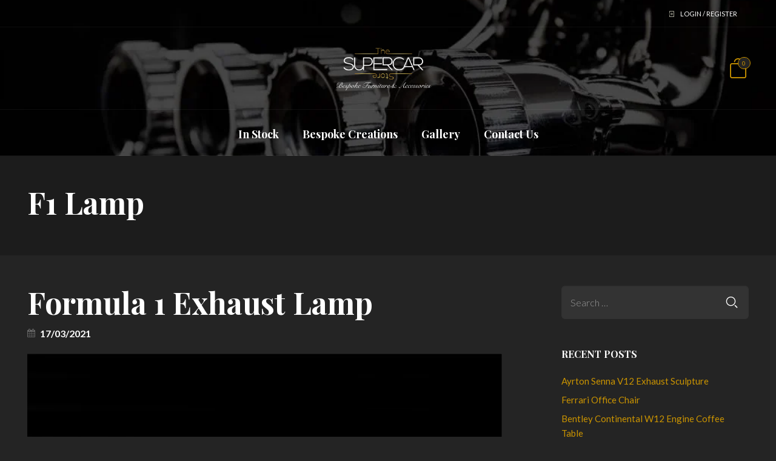

--- FILE ---
content_type: text/html; charset=utf-8
request_url: https://www.google.com/recaptcha/api2/anchor?ar=1&k=6LdMQcQUAAAAAE_edlVdDX-FhtlkCFp2pOM8OaSZ&co=aHR0cHM6Ly90aGVzdXBlcmNhcnN0b3JlLmNvLnVrOjQ0Mw..&hl=en&v=PoyoqOPhxBO7pBk68S4YbpHZ&size=invisible&anchor-ms=20000&execute-ms=30000&cb=qxcasdi0jdhv
body_size: 48684
content:
<!DOCTYPE HTML><html dir="ltr" lang="en"><head><meta http-equiv="Content-Type" content="text/html; charset=UTF-8">
<meta http-equiv="X-UA-Compatible" content="IE=edge">
<title>reCAPTCHA</title>
<style type="text/css">
/* cyrillic-ext */
@font-face {
  font-family: 'Roboto';
  font-style: normal;
  font-weight: 400;
  font-stretch: 100%;
  src: url(//fonts.gstatic.com/s/roboto/v48/KFO7CnqEu92Fr1ME7kSn66aGLdTylUAMa3GUBHMdazTgWw.woff2) format('woff2');
  unicode-range: U+0460-052F, U+1C80-1C8A, U+20B4, U+2DE0-2DFF, U+A640-A69F, U+FE2E-FE2F;
}
/* cyrillic */
@font-face {
  font-family: 'Roboto';
  font-style: normal;
  font-weight: 400;
  font-stretch: 100%;
  src: url(//fonts.gstatic.com/s/roboto/v48/KFO7CnqEu92Fr1ME7kSn66aGLdTylUAMa3iUBHMdazTgWw.woff2) format('woff2');
  unicode-range: U+0301, U+0400-045F, U+0490-0491, U+04B0-04B1, U+2116;
}
/* greek-ext */
@font-face {
  font-family: 'Roboto';
  font-style: normal;
  font-weight: 400;
  font-stretch: 100%;
  src: url(//fonts.gstatic.com/s/roboto/v48/KFO7CnqEu92Fr1ME7kSn66aGLdTylUAMa3CUBHMdazTgWw.woff2) format('woff2');
  unicode-range: U+1F00-1FFF;
}
/* greek */
@font-face {
  font-family: 'Roboto';
  font-style: normal;
  font-weight: 400;
  font-stretch: 100%;
  src: url(//fonts.gstatic.com/s/roboto/v48/KFO7CnqEu92Fr1ME7kSn66aGLdTylUAMa3-UBHMdazTgWw.woff2) format('woff2');
  unicode-range: U+0370-0377, U+037A-037F, U+0384-038A, U+038C, U+038E-03A1, U+03A3-03FF;
}
/* math */
@font-face {
  font-family: 'Roboto';
  font-style: normal;
  font-weight: 400;
  font-stretch: 100%;
  src: url(//fonts.gstatic.com/s/roboto/v48/KFO7CnqEu92Fr1ME7kSn66aGLdTylUAMawCUBHMdazTgWw.woff2) format('woff2');
  unicode-range: U+0302-0303, U+0305, U+0307-0308, U+0310, U+0312, U+0315, U+031A, U+0326-0327, U+032C, U+032F-0330, U+0332-0333, U+0338, U+033A, U+0346, U+034D, U+0391-03A1, U+03A3-03A9, U+03B1-03C9, U+03D1, U+03D5-03D6, U+03F0-03F1, U+03F4-03F5, U+2016-2017, U+2034-2038, U+203C, U+2040, U+2043, U+2047, U+2050, U+2057, U+205F, U+2070-2071, U+2074-208E, U+2090-209C, U+20D0-20DC, U+20E1, U+20E5-20EF, U+2100-2112, U+2114-2115, U+2117-2121, U+2123-214F, U+2190, U+2192, U+2194-21AE, U+21B0-21E5, U+21F1-21F2, U+21F4-2211, U+2213-2214, U+2216-22FF, U+2308-230B, U+2310, U+2319, U+231C-2321, U+2336-237A, U+237C, U+2395, U+239B-23B7, U+23D0, U+23DC-23E1, U+2474-2475, U+25AF, U+25B3, U+25B7, U+25BD, U+25C1, U+25CA, U+25CC, U+25FB, U+266D-266F, U+27C0-27FF, U+2900-2AFF, U+2B0E-2B11, U+2B30-2B4C, U+2BFE, U+3030, U+FF5B, U+FF5D, U+1D400-1D7FF, U+1EE00-1EEFF;
}
/* symbols */
@font-face {
  font-family: 'Roboto';
  font-style: normal;
  font-weight: 400;
  font-stretch: 100%;
  src: url(//fonts.gstatic.com/s/roboto/v48/KFO7CnqEu92Fr1ME7kSn66aGLdTylUAMaxKUBHMdazTgWw.woff2) format('woff2');
  unicode-range: U+0001-000C, U+000E-001F, U+007F-009F, U+20DD-20E0, U+20E2-20E4, U+2150-218F, U+2190, U+2192, U+2194-2199, U+21AF, U+21E6-21F0, U+21F3, U+2218-2219, U+2299, U+22C4-22C6, U+2300-243F, U+2440-244A, U+2460-24FF, U+25A0-27BF, U+2800-28FF, U+2921-2922, U+2981, U+29BF, U+29EB, U+2B00-2BFF, U+4DC0-4DFF, U+FFF9-FFFB, U+10140-1018E, U+10190-1019C, U+101A0, U+101D0-101FD, U+102E0-102FB, U+10E60-10E7E, U+1D2C0-1D2D3, U+1D2E0-1D37F, U+1F000-1F0FF, U+1F100-1F1AD, U+1F1E6-1F1FF, U+1F30D-1F30F, U+1F315, U+1F31C, U+1F31E, U+1F320-1F32C, U+1F336, U+1F378, U+1F37D, U+1F382, U+1F393-1F39F, U+1F3A7-1F3A8, U+1F3AC-1F3AF, U+1F3C2, U+1F3C4-1F3C6, U+1F3CA-1F3CE, U+1F3D4-1F3E0, U+1F3ED, U+1F3F1-1F3F3, U+1F3F5-1F3F7, U+1F408, U+1F415, U+1F41F, U+1F426, U+1F43F, U+1F441-1F442, U+1F444, U+1F446-1F449, U+1F44C-1F44E, U+1F453, U+1F46A, U+1F47D, U+1F4A3, U+1F4B0, U+1F4B3, U+1F4B9, U+1F4BB, U+1F4BF, U+1F4C8-1F4CB, U+1F4D6, U+1F4DA, U+1F4DF, U+1F4E3-1F4E6, U+1F4EA-1F4ED, U+1F4F7, U+1F4F9-1F4FB, U+1F4FD-1F4FE, U+1F503, U+1F507-1F50B, U+1F50D, U+1F512-1F513, U+1F53E-1F54A, U+1F54F-1F5FA, U+1F610, U+1F650-1F67F, U+1F687, U+1F68D, U+1F691, U+1F694, U+1F698, U+1F6AD, U+1F6B2, U+1F6B9-1F6BA, U+1F6BC, U+1F6C6-1F6CF, U+1F6D3-1F6D7, U+1F6E0-1F6EA, U+1F6F0-1F6F3, U+1F6F7-1F6FC, U+1F700-1F7FF, U+1F800-1F80B, U+1F810-1F847, U+1F850-1F859, U+1F860-1F887, U+1F890-1F8AD, U+1F8B0-1F8BB, U+1F8C0-1F8C1, U+1F900-1F90B, U+1F93B, U+1F946, U+1F984, U+1F996, U+1F9E9, U+1FA00-1FA6F, U+1FA70-1FA7C, U+1FA80-1FA89, U+1FA8F-1FAC6, U+1FACE-1FADC, U+1FADF-1FAE9, U+1FAF0-1FAF8, U+1FB00-1FBFF;
}
/* vietnamese */
@font-face {
  font-family: 'Roboto';
  font-style: normal;
  font-weight: 400;
  font-stretch: 100%;
  src: url(//fonts.gstatic.com/s/roboto/v48/KFO7CnqEu92Fr1ME7kSn66aGLdTylUAMa3OUBHMdazTgWw.woff2) format('woff2');
  unicode-range: U+0102-0103, U+0110-0111, U+0128-0129, U+0168-0169, U+01A0-01A1, U+01AF-01B0, U+0300-0301, U+0303-0304, U+0308-0309, U+0323, U+0329, U+1EA0-1EF9, U+20AB;
}
/* latin-ext */
@font-face {
  font-family: 'Roboto';
  font-style: normal;
  font-weight: 400;
  font-stretch: 100%;
  src: url(//fonts.gstatic.com/s/roboto/v48/KFO7CnqEu92Fr1ME7kSn66aGLdTylUAMa3KUBHMdazTgWw.woff2) format('woff2');
  unicode-range: U+0100-02BA, U+02BD-02C5, U+02C7-02CC, U+02CE-02D7, U+02DD-02FF, U+0304, U+0308, U+0329, U+1D00-1DBF, U+1E00-1E9F, U+1EF2-1EFF, U+2020, U+20A0-20AB, U+20AD-20C0, U+2113, U+2C60-2C7F, U+A720-A7FF;
}
/* latin */
@font-face {
  font-family: 'Roboto';
  font-style: normal;
  font-weight: 400;
  font-stretch: 100%;
  src: url(//fonts.gstatic.com/s/roboto/v48/KFO7CnqEu92Fr1ME7kSn66aGLdTylUAMa3yUBHMdazQ.woff2) format('woff2');
  unicode-range: U+0000-00FF, U+0131, U+0152-0153, U+02BB-02BC, U+02C6, U+02DA, U+02DC, U+0304, U+0308, U+0329, U+2000-206F, U+20AC, U+2122, U+2191, U+2193, U+2212, U+2215, U+FEFF, U+FFFD;
}
/* cyrillic-ext */
@font-face {
  font-family: 'Roboto';
  font-style: normal;
  font-weight: 500;
  font-stretch: 100%;
  src: url(//fonts.gstatic.com/s/roboto/v48/KFO7CnqEu92Fr1ME7kSn66aGLdTylUAMa3GUBHMdazTgWw.woff2) format('woff2');
  unicode-range: U+0460-052F, U+1C80-1C8A, U+20B4, U+2DE0-2DFF, U+A640-A69F, U+FE2E-FE2F;
}
/* cyrillic */
@font-face {
  font-family: 'Roboto';
  font-style: normal;
  font-weight: 500;
  font-stretch: 100%;
  src: url(//fonts.gstatic.com/s/roboto/v48/KFO7CnqEu92Fr1ME7kSn66aGLdTylUAMa3iUBHMdazTgWw.woff2) format('woff2');
  unicode-range: U+0301, U+0400-045F, U+0490-0491, U+04B0-04B1, U+2116;
}
/* greek-ext */
@font-face {
  font-family: 'Roboto';
  font-style: normal;
  font-weight: 500;
  font-stretch: 100%;
  src: url(//fonts.gstatic.com/s/roboto/v48/KFO7CnqEu92Fr1ME7kSn66aGLdTylUAMa3CUBHMdazTgWw.woff2) format('woff2');
  unicode-range: U+1F00-1FFF;
}
/* greek */
@font-face {
  font-family: 'Roboto';
  font-style: normal;
  font-weight: 500;
  font-stretch: 100%;
  src: url(//fonts.gstatic.com/s/roboto/v48/KFO7CnqEu92Fr1ME7kSn66aGLdTylUAMa3-UBHMdazTgWw.woff2) format('woff2');
  unicode-range: U+0370-0377, U+037A-037F, U+0384-038A, U+038C, U+038E-03A1, U+03A3-03FF;
}
/* math */
@font-face {
  font-family: 'Roboto';
  font-style: normal;
  font-weight: 500;
  font-stretch: 100%;
  src: url(//fonts.gstatic.com/s/roboto/v48/KFO7CnqEu92Fr1ME7kSn66aGLdTylUAMawCUBHMdazTgWw.woff2) format('woff2');
  unicode-range: U+0302-0303, U+0305, U+0307-0308, U+0310, U+0312, U+0315, U+031A, U+0326-0327, U+032C, U+032F-0330, U+0332-0333, U+0338, U+033A, U+0346, U+034D, U+0391-03A1, U+03A3-03A9, U+03B1-03C9, U+03D1, U+03D5-03D6, U+03F0-03F1, U+03F4-03F5, U+2016-2017, U+2034-2038, U+203C, U+2040, U+2043, U+2047, U+2050, U+2057, U+205F, U+2070-2071, U+2074-208E, U+2090-209C, U+20D0-20DC, U+20E1, U+20E5-20EF, U+2100-2112, U+2114-2115, U+2117-2121, U+2123-214F, U+2190, U+2192, U+2194-21AE, U+21B0-21E5, U+21F1-21F2, U+21F4-2211, U+2213-2214, U+2216-22FF, U+2308-230B, U+2310, U+2319, U+231C-2321, U+2336-237A, U+237C, U+2395, U+239B-23B7, U+23D0, U+23DC-23E1, U+2474-2475, U+25AF, U+25B3, U+25B7, U+25BD, U+25C1, U+25CA, U+25CC, U+25FB, U+266D-266F, U+27C0-27FF, U+2900-2AFF, U+2B0E-2B11, U+2B30-2B4C, U+2BFE, U+3030, U+FF5B, U+FF5D, U+1D400-1D7FF, U+1EE00-1EEFF;
}
/* symbols */
@font-face {
  font-family: 'Roboto';
  font-style: normal;
  font-weight: 500;
  font-stretch: 100%;
  src: url(//fonts.gstatic.com/s/roboto/v48/KFO7CnqEu92Fr1ME7kSn66aGLdTylUAMaxKUBHMdazTgWw.woff2) format('woff2');
  unicode-range: U+0001-000C, U+000E-001F, U+007F-009F, U+20DD-20E0, U+20E2-20E4, U+2150-218F, U+2190, U+2192, U+2194-2199, U+21AF, U+21E6-21F0, U+21F3, U+2218-2219, U+2299, U+22C4-22C6, U+2300-243F, U+2440-244A, U+2460-24FF, U+25A0-27BF, U+2800-28FF, U+2921-2922, U+2981, U+29BF, U+29EB, U+2B00-2BFF, U+4DC0-4DFF, U+FFF9-FFFB, U+10140-1018E, U+10190-1019C, U+101A0, U+101D0-101FD, U+102E0-102FB, U+10E60-10E7E, U+1D2C0-1D2D3, U+1D2E0-1D37F, U+1F000-1F0FF, U+1F100-1F1AD, U+1F1E6-1F1FF, U+1F30D-1F30F, U+1F315, U+1F31C, U+1F31E, U+1F320-1F32C, U+1F336, U+1F378, U+1F37D, U+1F382, U+1F393-1F39F, U+1F3A7-1F3A8, U+1F3AC-1F3AF, U+1F3C2, U+1F3C4-1F3C6, U+1F3CA-1F3CE, U+1F3D4-1F3E0, U+1F3ED, U+1F3F1-1F3F3, U+1F3F5-1F3F7, U+1F408, U+1F415, U+1F41F, U+1F426, U+1F43F, U+1F441-1F442, U+1F444, U+1F446-1F449, U+1F44C-1F44E, U+1F453, U+1F46A, U+1F47D, U+1F4A3, U+1F4B0, U+1F4B3, U+1F4B9, U+1F4BB, U+1F4BF, U+1F4C8-1F4CB, U+1F4D6, U+1F4DA, U+1F4DF, U+1F4E3-1F4E6, U+1F4EA-1F4ED, U+1F4F7, U+1F4F9-1F4FB, U+1F4FD-1F4FE, U+1F503, U+1F507-1F50B, U+1F50D, U+1F512-1F513, U+1F53E-1F54A, U+1F54F-1F5FA, U+1F610, U+1F650-1F67F, U+1F687, U+1F68D, U+1F691, U+1F694, U+1F698, U+1F6AD, U+1F6B2, U+1F6B9-1F6BA, U+1F6BC, U+1F6C6-1F6CF, U+1F6D3-1F6D7, U+1F6E0-1F6EA, U+1F6F0-1F6F3, U+1F6F7-1F6FC, U+1F700-1F7FF, U+1F800-1F80B, U+1F810-1F847, U+1F850-1F859, U+1F860-1F887, U+1F890-1F8AD, U+1F8B0-1F8BB, U+1F8C0-1F8C1, U+1F900-1F90B, U+1F93B, U+1F946, U+1F984, U+1F996, U+1F9E9, U+1FA00-1FA6F, U+1FA70-1FA7C, U+1FA80-1FA89, U+1FA8F-1FAC6, U+1FACE-1FADC, U+1FADF-1FAE9, U+1FAF0-1FAF8, U+1FB00-1FBFF;
}
/* vietnamese */
@font-face {
  font-family: 'Roboto';
  font-style: normal;
  font-weight: 500;
  font-stretch: 100%;
  src: url(//fonts.gstatic.com/s/roboto/v48/KFO7CnqEu92Fr1ME7kSn66aGLdTylUAMa3OUBHMdazTgWw.woff2) format('woff2');
  unicode-range: U+0102-0103, U+0110-0111, U+0128-0129, U+0168-0169, U+01A0-01A1, U+01AF-01B0, U+0300-0301, U+0303-0304, U+0308-0309, U+0323, U+0329, U+1EA0-1EF9, U+20AB;
}
/* latin-ext */
@font-face {
  font-family: 'Roboto';
  font-style: normal;
  font-weight: 500;
  font-stretch: 100%;
  src: url(//fonts.gstatic.com/s/roboto/v48/KFO7CnqEu92Fr1ME7kSn66aGLdTylUAMa3KUBHMdazTgWw.woff2) format('woff2');
  unicode-range: U+0100-02BA, U+02BD-02C5, U+02C7-02CC, U+02CE-02D7, U+02DD-02FF, U+0304, U+0308, U+0329, U+1D00-1DBF, U+1E00-1E9F, U+1EF2-1EFF, U+2020, U+20A0-20AB, U+20AD-20C0, U+2113, U+2C60-2C7F, U+A720-A7FF;
}
/* latin */
@font-face {
  font-family: 'Roboto';
  font-style: normal;
  font-weight: 500;
  font-stretch: 100%;
  src: url(//fonts.gstatic.com/s/roboto/v48/KFO7CnqEu92Fr1ME7kSn66aGLdTylUAMa3yUBHMdazQ.woff2) format('woff2');
  unicode-range: U+0000-00FF, U+0131, U+0152-0153, U+02BB-02BC, U+02C6, U+02DA, U+02DC, U+0304, U+0308, U+0329, U+2000-206F, U+20AC, U+2122, U+2191, U+2193, U+2212, U+2215, U+FEFF, U+FFFD;
}
/* cyrillic-ext */
@font-face {
  font-family: 'Roboto';
  font-style: normal;
  font-weight: 900;
  font-stretch: 100%;
  src: url(//fonts.gstatic.com/s/roboto/v48/KFO7CnqEu92Fr1ME7kSn66aGLdTylUAMa3GUBHMdazTgWw.woff2) format('woff2');
  unicode-range: U+0460-052F, U+1C80-1C8A, U+20B4, U+2DE0-2DFF, U+A640-A69F, U+FE2E-FE2F;
}
/* cyrillic */
@font-face {
  font-family: 'Roboto';
  font-style: normal;
  font-weight: 900;
  font-stretch: 100%;
  src: url(//fonts.gstatic.com/s/roboto/v48/KFO7CnqEu92Fr1ME7kSn66aGLdTylUAMa3iUBHMdazTgWw.woff2) format('woff2');
  unicode-range: U+0301, U+0400-045F, U+0490-0491, U+04B0-04B1, U+2116;
}
/* greek-ext */
@font-face {
  font-family: 'Roboto';
  font-style: normal;
  font-weight: 900;
  font-stretch: 100%;
  src: url(//fonts.gstatic.com/s/roboto/v48/KFO7CnqEu92Fr1ME7kSn66aGLdTylUAMa3CUBHMdazTgWw.woff2) format('woff2');
  unicode-range: U+1F00-1FFF;
}
/* greek */
@font-face {
  font-family: 'Roboto';
  font-style: normal;
  font-weight: 900;
  font-stretch: 100%;
  src: url(//fonts.gstatic.com/s/roboto/v48/KFO7CnqEu92Fr1ME7kSn66aGLdTylUAMa3-UBHMdazTgWw.woff2) format('woff2');
  unicode-range: U+0370-0377, U+037A-037F, U+0384-038A, U+038C, U+038E-03A1, U+03A3-03FF;
}
/* math */
@font-face {
  font-family: 'Roboto';
  font-style: normal;
  font-weight: 900;
  font-stretch: 100%;
  src: url(//fonts.gstatic.com/s/roboto/v48/KFO7CnqEu92Fr1ME7kSn66aGLdTylUAMawCUBHMdazTgWw.woff2) format('woff2');
  unicode-range: U+0302-0303, U+0305, U+0307-0308, U+0310, U+0312, U+0315, U+031A, U+0326-0327, U+032C, U+032F-0330, U+0332-0333, U+0338, U+033A, U+0346, U+034D, U+0391-03A1, U+03A3-03A9, U+03B1-03C9, U+03D1, U+03D5-03D6, U+03F0-03F1, U+03F4-03F5, U+2016-2017, U+2034-2038, U+203C, U+2040, U+2043, U+2047, U+2050, U+2057, U+205F, U+2070-2071, U+2074-208E, U+2090-209C, U+20D0-20DC, U+20E1, U+20E5-20EF, U+2100-2112, U+2114-2115, U+2117-2121, U+2123-214F, U+2190, U+2192, U+2194-21AE, U+21B0-21E5, U+21F1-21F2, U+21F4-2211, U+2213-2214, U+2216-22FF, U+2308-230B, U+2310, U+2319, U+231C-2321, U+2336-237A, U+237C, U+2395, U+239B-23B7, U+23D0, U+23DC-23E1, U+2474-2475, U+25AF, U+25B3, U+25B7, U+25BD, U+25C1, U+25CA, U+25CC, U+25FB, U+266D-266F, U+27C0-27FF, U+2900-2AFF, U+2B0E-2B11, U+2B30-2B4C, U+2BFE, U+3030, U+FF5B, U+FF5D, U+1D400-1D7FF, U+1EE00-1EEFF;
}
/* symbols */
@font-face {
  font-family: 'Roboto';
  font-style: normal;
  font-weight: 900;
  font-stretch: 100%;
  src: url(//fonts.gstatic.com/s/roboto/v48/KFO7CnqEu92Fr1ME7kSn66aGLdTylUAMaxKUBHMdazTgWw.woff2) format('woff2');
  unicode-range: U+0001-000C, U+000E-001F, U+007F-009F, U+20DD-20E0, U+20E2-20E4, U+2150-218F, U+2190, U+2192, U+2194-2199, U+21AF, U+21E6-21F0, U+21F3, U+2218-2219, U+2299, U+22C4-22C6, U+2300-243F, U+2440-244A, U+2460-24FF, U+25A0-27BF, U+2800-28FF, U+2921-2922, U+2981, U+29BF, U+29EB, U+2B00-2BFF, U+4DC0-4DFF, U+FFF9-FFFB, U+10140-1018E, U+10190-1019C, U+101A0, U+101D0-101FD, U+102E0-102FB, U+10E60-10E7E, U+1D2C0-1D2D3, U+1D2E0-1D37F, U+1F000-1F0FF, U+1F100-1F1AD, U+1F1E6-1F1FF, U+1F30D-1F30F, U+1F315, U+1F31C, U+1F31E, U+1F320-1F32C, U+1F336, U+1F378, U+1F37D, U+1F382, U+1F393-1F39F, U+1F3A7-1F3A8, U+1F3AC-1F3AF, U+1F3C2, U+1F3C4-1F3C6, U+1F3CA-1F3CE, U+1F3D4-1F3E0, U+1F3ED, U+1F3F1-1F3F3, U+1F3F5-1F3F7, U+1F408, U+1F415, U+1F41F, U+1F426, U+1F43F, U+1F441-1F442, U+1F444, U+1F446-1F449, U+1F44C-1F44E, U+1F453, U+1F46A, U+1F47D, U+1F4A3, U+1F4B0, U+1F4B3, U+1F4B9, U+1F4BB, U+1F4BF, U+1F4C8-1F4CB, U+1F4D6, U+1F4DA, U+1F4DF, U+1F4E3-1F4E6, U+1F4EA-1F4ED, U+1F4F7, U+1F4F9-1F4FB, U+1F4FD-1F4FE, U+1F503, U+1F507-1F50B, U+1F50D, U+1F512-1F513, U+1F53E-1F54A, U+1F54F-1F5FA, U+1F610, U+1F650-1F67F, U+1F687, U+1F68D, U+1F691, U+1F694, U+1F698, U+1F6AD, U+1F6B2, U+1F6B9-1F6BA, U+1F6BC, U+1F6C6-1F6CF, U+1F6D3-1F6D7, U+1F6E0-1F6EA, U+1F6F0-1F6F3, U+1F6F7-1F6FC, U+1F700-1F7FF, U+1F800-1F80B, U+1F810-1F847, U+1F850-1F859, U+1F860-1F887, U+1F890-1F8AD, U+1F8B0-1F8BB, U+1F8C0-1F8C1, U+1F900-1F90B, U+1F93B, U+1F946, U+1F984, U+1F996, U+1F9E9, U+1FA00-1FA6F, U+1FA70-1FA7C, U+1FA80-1FA89, U+1FA8F-1FAC6, U+1FACE-1FADC, U+1FADF-1FAE9, U+1FAF0-1FAF8, U+1FB00-1FBFF;
}
/* vietnamese */
@font-face {
  font-family: 'Roboto';
  font-style: normal;
  font-weight: 900;
  font-stretch: 100%;
  src: url(//fonts.gstatic.com/s/roboto/v48/KFO7CnqEu92Fr1ME7kSn66aGLdTylUAMa3OUBHMdazTgWw.woff2) format('woff2');
  unicode-range: U+0102-0103, U+0110-0111, U+0128-0129, U+0168-0169, U+01A0-01A1, U+01AF-01B0, U+0300-0301, U+0303-0304, U+0308-0309, U+0323, U+0329, U+1EA0-1EF9, U+20AB;
}
/* latin-ext */
@font-face {
  font-family: 'Roboto';
  font-style: normal;
  font-weight: 900;
  font-stretch: 100%;
  src: url(//fonts.gstatic.com/s/roboto/v48/KFO7CnqEu92Fr1ME7kSn66aGLdTylUAMa3KUBHMdazTgWw.woff2) format('woff2');
  unicode-range: U+0100-02BA, U+02BD-02C5, U+02C7-02CC, U+02CE-02D7, U+02DD-02FF, U+0304, U+0308, U+0329, U+1D00-1DBF, U+1E00-1E9F, U+1EF2-1EFF, U+2020, U+20A0-20AB, U+20AD-20C0, U+2113, U+2C60-2C7F, U+A720-A7FF;
}
/* latin */
@font-face {
  font-family: 'Roboto';
  font-style: normal;
  font-weight: 900;
  font-stretch: 100%;
  src: url(//fonts.gstatic.com/s/roboto/v48/KFO7CnqEu92Fr1ME7kSn66aGLdTylUAMa3yUBHMdazQ.woff2) format('woff2');
  unicode-range: U+0000-00FF, U+0131, U+0152-0153, U+02BB-02BC, U+02C6, U+02DA, U+02DC, U+0304, U+0308, U+0329, U+2000-206F, U+20AC, U+2122, U+2191, U+2193, U+2212, U+2215, U+FEFF, U+FFFD;
}

</style>
<link rel="stylesheet" type="text/css" href="https://www.gstatic.com/recaptcha/releases/PoyoqOPhxBO7pBk68S4YbpHZ/styles__ltr.css">
<script nonce="fNr2Ts7twjhG62Lv7M81Dg" type="text/javascript">window['__recaptcha_api'] = 'https://www.google.com/recaptcha/api2/';</script>
<script type="text/javascript" src="https://www.gstatic.com/recaptcha/releases/PoyoqOPhxBO7pBk68S4YbpHZ/recaptcha__en.js" nonce="fNr2Ts7twjhG62Lv7M81Dg">
      
    </script></head>
<body><div id="rc-anchor-alert" class="rc-anchor-alert"></div>
<input type="hidden" id="recaptcha-token" value="[base64]">
<script type="text/javascript" nonce="fNr2Ts7twjhG62Lv7M81Dg">
      recaptcha.anchor.Main.init("[\x22ainput\x22,[\x22bgdata\x22,\x22\x22,\[base64]/[base64]/MjU1Ong/[base64]/[base64]/[base64]/[base64]/[base64]/[base64]/[base64]/[base64]/[base64]/[base64]/[base64]/[base64]/[base64]/[base64]/[base64]\\u003d\x22,\[base64]\\u003d\x22,\x22wqdZw5rDusOxw4vDicKGwrgsw6tzw5fDk8KSUTTCpsODOcOYwp9TRcKmfhs4w4Baw5jCh8KdERJowqMrw4XClHVaw6BYOwdDLMKqFhfClsOYwprDtGzCuzUkVFoGIcKWRcOSwqXDqxdIdFPCkcOPDcOhU3p1BSNjw6/CnXA3D3oMw4DDt8OMw7p/wrjDsUEkWwkpw4nDpSU4wq/DqMOAw60sw7EgClTCtsOGVsOyw7ssLMK8w5lYTAXDusOZcsOzWcOjdhfCg2PCvS7DsWvChcK0GsKyJsOlEFHDsC7DuATDhcO6wovCoMKlw74AWcOpw6BZOAvDlEnCllnCnEjDpQQebVXDsMOcw5HDrcKjwo/[base64]/[base64]/CvMOXLgNxIHvCu8Obw5HCvFLDtMOecMKZFsOKUBzCsMK7WsOzBMKLYQTDlRoWd0DCoMOOH8K9w6PDp8KCMMOGw7ckw7ISwrfDnRxxRjvDuWHChyxVHMOcXcKTX8OhIcKuIMKfwp80w4jDpSjCjsOeeMOLwqLCvU7Cn8O+w5wzfFYAw6Ahwp7ClzDCvg/[base64]/[base64]/CjcKyN8O5AVTCjMK2wrjDrcKjQcO/WsOGw4AdwrYKT00pwrLDk8OGwqjChAHDsMOXw4opw6zDmFbCriAgP8OBwqPDvT5RcXTDmAYtM8KNDMKPK8K/EXLDlB1gwp/[base64]/DqMKBwo8aVgVHc309w5pjdMOdwrQAccKETAdwwoTDssOIw5bDo2lZw7wRw5jCrR/DqzFHKcK4w7TDvsK7wrVtEjnDujTDvMKcwp1gwoILw7dzwqc/wpQxXiDCvz91dSAEGsKRWF3DsMONJW3Cj3EPfFZww4EgwqzChS0hwpABGDHCmzFzw7fDoQhvw43DtWrDgDYkLsOzw4bDkkA/w77DlmhawpNnFsKdD8KOdsKBGMKuEMKSOUtzw79/w4DDqQIrNGEfwp3CkMKIaz4Zwr/CuFopwrBqw4LCrj3DoDvCrj3CnMK2QcKrw7s5wrEew7c+B8OHwrfCt1sqMcOuWk/CkFLDpsOiLBnDljkcU1hqUsKBJRsZw5ElwoLDtCRRw6HCosK8w4bCrnQOJsKqw4/[base64]/[base64]/CisKXw6F5RRw5woA9BsKiZwPDnlxaSGN2w7VKesONXMKXw4UJw5t/PsK7WDJHwoJkwpPDvMK0cFNTw7TCn8KTwpzDscO7AXnDkSMUw5LCgDE4S8OFEF0HZGXDuizChUZCw7YFZHopwoUpacOuVThBw4PDjCvDtMKTw6hwwqzDhMKHwrrCvRVBMsKywrbCqcKiR8KeUR/[base64]/Dq3fDiVg7BwYmbMK1OcOPw7EcAUbDi8KTwrLDs8KST0rCkxXCr8OVOsOpEDbCqMKjw4UFw4c7wrTDvnUEwo3CjE7DoMO3wogxA11iwqkdwprDnsKSWWPCiW7Cv8OqXMOTV0pVwqrCoSDCgi0idMORw4hrbMOwVFNKwoM/[base64]/[base64]/[base64]/[base64]/[base64]/[base64]/[base64]/[base64]/CsVvCvQojK3/[base64]/DvsO2VsKjYHZsw5c4ETpRD8KOw44UHcO5w47ChcOsLQYQW8KKw6rCvkxzwqXCmQbCoXEjw6xpDyIxw4TDkDVBZD3CvDJjw7XCtCvCkWMOw7JxDMOUw4bDpRnDnsKew5ZUwo/CqUZqwr9IXcKmW8KHXMKcAnPDi1p9CFU+HMOZG3cRw7TChVrDrMK7w4TDqsKeVhsOw7RGw6AEXX8Pw47DpTXCr8KvA17CrTjCvEXClsODDmgmCVA9worCk8OXasKmw5vCssKCKcKNU8OoR1jCl8OiPB/Cn8OkI0NJw5gcH3Unw6hAwrRbf8OBwq0KwpXDiMOywpdmIBLCuQt2PX/CpVPCu8OVwpHCgMOyE8K9wqzDpwpew7xWRMKew7p/eGPCoMKgVMK/w7MPwohcR1wIIsOQw6vDq8O1R8KRLMO1w4LClhx1wrDCmsOgZsKgIQjCgl4iwpjCocKKwqnDlcK/[base64]/[base64]/Ci8KwOMKpdilZOk3DsMOpTMOcBU5yw7l8w7LDrS80w47ClMKVwrI4w58YVHg8JQNMwrc1wpTCrlgUQsKpwqnCji0KASXDgTUPL8KPcsOfXDXDlMKHwqc1MMKHCjxBw4s1w4vChsOPPTjDhlLCmcKMGEUvw7/ClsOfw7TCkMO9wpnCtnEkwrrCtDXCsMOvNCJeTwEnwovCscOMw6TChsKAw6kVdiZXTlgEwr/CklHDjnrCi8O4w4/DpsKMEn7DmGvDhcKWwpvDoMOTwpQGFxfCsDgtQTDCr8O9NE/CvXDDnMOvwo3CmlkmSjh1wr/[base64]/w65+cRMuZcORZhtkeMKMIiHDp0PCvMKow6lxw5bCnsKfw7/[base64]/[base64]/DtVDCksKKQ8OCSsKmw4zCpMKIwrHDicOYAMKEw43Dv8K6w6lzw7JaaR8XEkozRcOoWXrDo8O6esO7wpViOVBGwp0LV8OLFcKQOsOxw58mwpQuIcOvwrA5I8K/w4UCw79PQsOtdsOMDMOyOT5ww6nCuyvDjsKgwpvDvcKObsKtX0gRI1IxdQBQwrAZKFnDjMOqwrc9JAYqw6l1fl3CqsOqw5nCjWrDlcOoe8O4P8KDwpoTYsOQTBlPcHkHCyjDoTLCj8KMWsO9wrbCk8K+SFLCu8KgWVTDqMOJCXwQCsKPSMOHwo/Dg2jDuMKIw6/Dn8OKwrXCtiRyJk97wpYGdC7CjMK9w4gow4EZw5MGwrPDssKlKSkgw6N2w5bDsWfDhsObO8OnE8OKwpHDhsKEdn82wpQNakoiHsKjw4vCoRTDtcKJwqMsecKADjsfw7PDv1PCoD3DtTnCs8Khw4V0f8K6wo7CjMKcdcKAwqZBw6LCkm/Do8OtaMK6wrsrwp9Yd1cew5jCq8OoTApnwpJ8w63ChSBbwrAGCiQWw5Ijw53Dk8O6CF0taSXDm8O+w6xDcsKpwozDvcOKPMKfZ8OITsKYIzLCocKXw47DhcOLAxYXKXvCl2wiwq/ClwnDt8OXMsOXScONaUkFe8KewrHClsO0w5VNMsO8QMKCXcOFCMKdwpRiwpQOw6/CqlcQwqTDrH11wq/Chj9sw7XDrmBgUlEsfsOyw5krGcOODcK3bsOULcOdUysDwoh4EEjCn8K6wqjDk2bDqmI6w5MCNcOHKMOJwo/DjEJVeMONw4DCsQ9/w57ClcOLwrZFw6PCsMK1Ix/Cr8ONYV0sw6fClMKXw7cgwpsqwo7DlwN/[base64]/CksO4wrtUw5vDosKuw7UIJCjDrVvCoTRSw7kfwoghLQgLw49XPR7DuggQw4rDr8KXdDhMwoAgw68QwoPDlDDDmiPCh8Okw6PDg8K6CSxfL8Kfw6bDgiLDhSpFBcOSN8Kyw5wOBMK4w4XCkcKsw6XDuMOnTlB8RzXDmF/CrcOWwqLCuBAXw47CrcO9AGjCi8KaWMO0IMOiwoHDjDPCmD1tTVjCrDRGwpHCv3E8XcKkSsK+ZmbCkkfCt1RJQsObKMOzw4/[base64]/[base64]/KgfDlB7DqgBOCsKPw7HDsMOdwpDCrE0+w5vDtcO4TsKkw7E3a1DCnMK9SFofw5HDl07DjxZ9w5htKRYeUlnDgzjCncKfBw/DssKMwp4SP8KYwqHDhMO1w7HCgcKkwpbCum3CggLCo8OnawLCuMOEUC7Do8OWwqTCiGzDh8KOGDDCtMKRacKFwovClRLDqQVcw4UELGDCmsO0HcK6KcOIX8O8W8KYwo81BkPCqATCnsKcGsKSw73Cjw/Clzcvw6HClsOLwpPCqcK6NAfCi8Ozw5BIAAPCpsKRJ0s0d3/DhMKKQxUTY8KqJ8KeMsKMw6LCq8OuSMOhZsOWwqckUmPCsMO1wpfDlsODw5EJwrrCnjRIBMOWPzLDmMO0YC9Zwr8dwqASIcKiw7w6w5NowpLCjGzDpsKmG8KKwqFVwrJNw43CuSgEwr7DqQ3CssOSwpxRWyZswoPDumJcwqV9Y8O4w5jCgFNhw5/DosKCEMKwWTzCvXXCjHhqwqMowos5O8OQX39HwrHCl8OUwofDlMO+woLDksOwKsKpRcKlwrjCtsK/[base64]/[base64]/[base64]/DshA1wq/Dl8KvwrXCqcO8wroYUT8rcVgpekXCoMOueR9nwpbCuVjCnmcRwqUrwpVqwqTDhcO2wqoJw7TDh8KzwrXDgwPDhyHCtDFPwrM+Lm3CtsOWwpbCrMKbw7bClsO+aMK6UMOfw4vCn3DClMKfwoUQwqXCgltIw5PDocOhBxMowpnCjhrDnTrCn8ObwoHCr3MVwqMMwr/[base64]/DucOAwqjDhhZyFcKSwoPCj8OGeTHDusOvw4RXSsOrw4YHKcKUwo00PcKqRBPCpcKSAcONdHDDj1towrkFWXzCl8KmwrXDjMO7woTDkMK2eVRow5/DtMKZwrtoQUTDmMK1axbDtMKFUkbDp8KBw5wGWsKeacK0w4wxZUfDiMKvw57DjizCj8Kaw7DCj1jDj8K9wr8HaF9QIlERwqvDrMK3ZhLDpl4Be8Kxw5N0w7dNw4l5NzTCgcO1RQPCucKpG8OFw5DDnw9xw7/[base64]/P8KbbcKDwrnCsDMRwpLCjDHCq8OHw4HCoMO5EsOnYloOwprCtiYLw4IHw7JTLXMbVyLClcKxwo9ISS1ew6LCpgzDpC3DjxEzYWBsCCMDwqZRw4/CqcOywoPCjsKXfsOnw7sxwrwdwpEGwqPCiMOlwrjDp8KjGsOLLgIrajNkScKGw5ZZw64swo09wpPCjjgTX1xUccKOAcKzdnfCs8OZdGhlw5LCmsOrwrTDgXbDsXjCrMOXwrnCgsOBw5MdwpvDvcO6w7TCllhNNsKyw7XCr8KDw4x3fsKow4TDhsKCwo4/EMOlIAnCgWoRwqLCksOkJHTDhSJpw6xrY35Ca0XCkcOaQQ0Cw4hqw4MfbyNVSUUyw6PDn8KCwr5Bw5UMBFAsfcKKGRAoE8KuwqzCj8K/dcKsf8O0worCocKrJsOcMcKgw4MNwoUywpjCisKLw5sgwoxKw7nDmcK7D8KaX8KTez3DkMK1w4gLCX3CgsO4H2/DgxzDqijCiVIVfRvDrRHDj09/JkRVGMOZLsOrw7FsfU3Cmh96JcKXXB4Lwo43w6nDnMKmAcKiwpDCkcKZw7FSw6FHHcK+c2fCo8OsbcKkw4PDkRLCo8ODwpEEVcOZODzCosOvAFYjG8Okw5rDmgrDm8OyR1gMw4HCuXDCtcOHw7/CucKqe1XDj8KxwoTDv1fDpWxfw4HDvcKQwowEw78sw6LCrsKPwrDDkFnDusKRw5rDszZRw6s6w5kywprDr8KBYMOCw4kELcKLYcKvYxDCjsK0wooLw5/CpQ7CmhIafhPCnDkQwp/DgxsTNDLCjwLDpMKRbMKTwrksTiTCicK3GGAIw67CgcOIwoDDpsOkfsOywoRnNkXCrsO+bnljw4nChUTCksK6w7LDvj/Ck2HCgsK0emZEDsK6wrItM0zDm8KEwr5/Gn7DrsOoa8KAXwsyCcK3Sxs+GMKNVcKDJ3w3QcKpw7zDlcKxGsO7ayMjw5bChjRPw7jCtynDgcK8w5k0A3/CgsKvacKtP8OmU8OIIgRNw6s2w7PCqQbDvcOAHFTDsMKtwoLDtsKqM8OkIn8/UMK+w7DDuEITWFcrwq3CvsO/[base64]/L8K/wpRcw7tmThHCk8O1w6DDuMOgwpfCiMO1wo3DtzfCisKNw4cPw6Qww7DCi1TDqRPDkxUGeMKlw7lPw73CiRDDs03DgjU7MB/Do37DkiIPw74FQHDDqMO0w7bDkcO4wrpjXsOjK8O1AcOgXMK7wqgJw541KsOjw4QYw5/Ds38TO8KdXcO+RsKWDAXCjMKSHDfCjsKDwqzChVvColUOU8O9wpTCmSQDcwxTw7zCtsOXw598w4gSwrjDjxUew6rDp8OYwoMNHEnDqMKvHkxoCFPDqcKGw5c0w5RqG8KoXmbCpGIbUcKpw57DklE/EGMJw7bCuDhUwqscwqTCsWnCh1tEH8KiBV/CpMKJwqk3JAfDkzvCom9Tw6LDpcK6XMKUw6Imw7jDmcKwN1ZzRcOrwrLDqcKhUcO6MWXDq2ATVMKqw6HCuD1Hw70MwrgfV1TCksOTWwrCv01/dsOKw4kAa0zCvlbDmcOkw6/[base64]/[base64]/CicKowr7Cr8K6YEjDtcKUw7V7WgdzwqcCNMO3GcKwIsOCwq5vwrbCncOhw4ROccKGwoHCqhMHwqXCkMOKQsK1w7csasKJeMKKN8O0b8OIw63DtV7Ct8KpNMKdBSbCuhrDumAqwp9Lw4PDsXzDuGvCsMKIVcOoVA/Dv8OHBsOJcMOsOF/Cu8OXwprCoUBJAcKiTcKuw4vCgzXCisO+w47CvcOGZcO7w5LCv8Ofw7DDmTMIBsKbVMOmDiUpQsOgHjfDkjnDrsKffcKWT8OpwrDCksK6ByrCkMOhwrfClDtcw4XCs0s6TcOfQxNewpPDrw3DrMKtw7jCvMOSw6k+IMOgwrPCv8O3NMOmwrkgw5/Dh8KWwqDCvMKoHj4Qwo8zLlbDrgPCuH7CrmPDvATDscKDWUopwqXCn3LDiwEweTPDjMO9FcODwpjCusKHH8KKwq/Dj8OAwo5UbUw2URQyVyIRw5rDksO5wpLDsWlyaw4cwojCuSdrW8OrV11AQcOyO18fTCvCi8ODw6gKP1DDjHDDvVPDvMOMH8ODw4MWPsOnw4nDukfCrj3CpGfDh8KZFEkcwrl/wozCn1XDjR0rw7BTJgQ5dcKyCMOmw43DvcODQEPDtsKUWcOCwoYmUcKRwqoqw5bCjhITecO6fiFFFMO5wrNlwo7CpXjCjA8PE1nCjMOhwqNbw57CnHzCgMO3wqNOw4B7BALDqCMqwq/Cg8KeHsKrw6Jzw5N0ecO4W38kw5PDgwPDvcOaw48WVEcgJmDCuWTCmhILwpXDry3ChcOWY2/Cg8KNSVjDksKbIVYUw4HCo8O9w7DDkcOyeg4OSsOdwptIHnIhwrEnJMOIfsK2wr0pJ8KTcEI8cMO6Z8KSw6XCoMKAw7A2Z8ONFhfCt8KmeEfCjMOjwqPCoEbDucOnEldYH8OPw7nDqkVNw6rChMO7fMOUw7ddEMKRa27CnsKiwqDCvhrCmRQRwroFeXFTwo/CpFJ3w4RJwqPClcKMw7TDvcOaMEYmwqNEwpJ9B8KDSEHDmgnCpSNuw7zCocOGKsOsZnhlwqxNwq/CjEwWQDMpCwlNwrDCr8KPF8OUwoHCtcKsMB9jDxReGl/DjRTDpMOte3XCkMO3NcO1U8O/w49ZwqcywpXCiH9PGsOAwpcJXsOkw6TCvsOzTcOKBB7Ds8O/BznDhcOHQcOxwpXDrkbDgcKWw7vCjHrCji7CnFrDtHMLwocSw7xlasKiwr4/[base64]/[base64]/[base64]/[base64]/DiMOcw4jCkcOPwp3Dk2zCi8KjIGnDgMOIw4XDrcKVwoEZD0UBw4tEJMK/[base64]/CqcKQAH1Zw4TDjB1VJwzDm8OUw4Yfw6x2Hgp/c8OtwrHCi2rCm8OxNcK+YsKiWMOyOS7Dv8Kyw6nDrQQZw4DDmcKWwqLCujpywprCq8Kbw6dFwpdWwr7DpEckeGPCh8O7G8KIw45jwoLDhi/CgQwGwqdqw6jCkBHDujtxP8OuOUrDq8KPXFfDs1xhEsKJw5fCksK8QcKoZ207w7sOAMKaw6/DhsKew5LCqcOyVhIww6nCijlYVsKIw57CiFoUMAjDlsOPwpMVw5HDoHtqBsKswpnCpz3DmXtOwpjDrsOQw5DCo8K0w4lLVcOCVXA5UsODSHJJFRxgw7vDnSt+wo4XwoRSw67DqAdTw4fCvzAtwoJiwoF6QSnDjMKuwoVYw7tSYBhAw6p/w6rCjMK7GTlIE2fDlXXCocK0wpXDqA0Nw4I/w7nDojDDn8KTw7LCqH51w7dDw4ACUMKawoDDmiHDnV0eZ3tfwp/CoQPDnSnDhBJ5wrDCpxnCuFg9w50xw7HDvTTCocKwb8KNw4vCjsOZwrcDPAdbw4t5H8KTwrzCjW/CmcKuwrAOwp3Dn8Opw5TCvzwZwoTDmB4aJsOPJy5EwpHDscOzw6XDpT9jf8OBFcKKw4UAc8KeK2x6w5Z/[base64]/Dv2fDr8OTw74jw4/Dj8O8YBzDjcO2w4MpQsKkwrrDjsKZKCY1BynDrnM3w49nLcK8e8OMw7t3w5kawqbDvsOYLcKww7Zswq3DjcOewpgTw7jCm2vDhMOiKFw2wo3CjFQzLMK1OsOHw5nClsK8w6LCrUPChsObcUMnw4jDnGzCpm/DmlTDqsKHwrMswozCvcOPwp5KIBhVHMObbBgIwqrChSNwRwR/XMOiWsOxwonDjy8zwoLDsiNlw73Dg8OSwoRGwrLCk2nCiy/CscKqTsKTIMORw7Uuwrd0wrLCk8OcVF9jWQ3ChcKew7B9w4zDqCQSw6I/FsKmwr3DoMKIM8OmwrHDr8O9wpYLw6t1NA1iwqgEBS3CmUnDnMO+F0zCl0/DrAVGHMO9wrPDtmsfwpXCmcK1AEw1w5fDosOfdcKpASrDmS3CkAoqwq9rZxXCo8OXw4pXXmjDqDrDkMOGKF7Di8KfFVxeDcKwFjBdwrPCnsOwGWMuw7J3QDkIwr9tNiLDssOQwrccBMKYwoTCg8OsUxHCrMONwrDCsBnDhMKkw4Q7w6xNOFrDjMOoEcOsd2nCnMK3HD/CnMOhw4EqTxg3wrcEERQqbsOgw7pXwrzCn8O4wqJ6czXCrGMgwqoLwolTw69aw6spw63Dv8OTw6RQJMKXGSPDqsKPwoxWw57DnnTDisOCw4MEMjVEwonDgsOsw5ZuCTNjwq3Cj3jCjsOWdMKEw73CgGFOw41Cw6UGwoPCmMOtw7V6S1LDii7DhBnCmcOKcsKxwp0ow4/DjsO5Az3CiU3CgkXCk3HCoMOKYsO7MMKZUUrDvsKFw7bCmsKTfsKww77DscK8d8K7JMKRH8KUw4t9QMOjNsOEw67DjMKrwqYSw7ZDwo8IwoA9w5zDrsOaw7PCl8OPHQYQPl4QTFwpwo48w4/DqsKww4jCjl7Ci8OdNCp/wrZ3N28Hw6NeYGTDkx/CiCscwrx7wqwKwrcww6cGwqXDnSd3aMK3w4TCrCZHwoHCkHLDn8K5YMKiw4nDosKfwqnDjMOnw57Du1LCult4w5bCv2t2O8OLw6oKwq/CoSLClsKqVcKOwojDlMOaecKuwoVmDC3DosOlLhJTGWp4HWhULUbDtMOvXmhcwr4cwrgPEUR9wrzDvMKaT2hqMcKFWEkefTczIMOHI8OIIMKwKMKDw6ALw6pHwp8DwoUewq9/PStuRmV1w6UMdBzDnsKpw4daw57Cu1DDvQPDpcOlw4rDny/CnsK/PMKvw6MpwrfCkH4+Ag0GOsK8FCUgHsKeJMKmYEbCoz7DmsOrGB5Vw4w+wqNbwrTDo8OpVWYzasKQwq/[base64]/Di8O1cGHCh8K7wpHCvFRiE8Kqw4h0wrrCisKBaMKJNRTCtwvDsy7Dv2A/G8KkdyjCpcK3woNMw4YEKsK/wrTCpRHDkMOGMgHCkyk9LsKbTMKZfEDCoQDDtljDoVlGYsK8wpbDlhFBOmNVVj5geWprw7pyAgvCgmvDtcK/[base64]/Dl8KowpcRKG3DhsOUwpIRdMKjw6HCuMODw6bDkMKpw7DDm0jDi8KNw5F4w6R9w4VEDcOSD8OWwqVGH8KCw4nClsOOw5g1VjUZUSzDk0nClGXDi2nCkF8sY8KXasOME8KgeQt/[base64]/DucOZw5jDvzl5WcKFIRwww79Cw5bDlRXDq8Kww7Adw6TDpMOzUMO+EcKbaMK0EsOtwoICYsODD28DV8KWw6TCisKsw6bCksKkw6LCrMOmNX85LH/Cg8OSPU5JKQQmQWpXw7DDs8OWBCDCiMKcKGnCoQRvwrEiwqjCmMK/w5gAWsOQwr0BADvCl8ORwpZ6AR/Dp1giw7XCtcOZw6vCoA3Du1DDrcK/wo00w4QmXhgXwrrDoSLDs8OrwpxVwpTCm8O6SMK1wpBAwpISwonDm1rChsOpHHXDnMKNwpLDlMOJfcK7w6dxwr8bbk1iPBRkQmzDimt1wqghw6vDl8Kfw4DDqcK7EMOIwqoqRMKwRcKkw6zChG8ZGz7ComTDsmnDv8KZw4nDqsOLwpkkw4gnPzjDuhPCnnPCvw/DrMOrw7QuIsK2wrRIX8KjDsKzLMOvw5fCn8K+w6FTw7EUwpzDvWpsw4Iiw4PDr3YkJcOrP8OmwqDDm8O6XEEJwrXDnEVURzIcYHDDisOoUMKoUXM4cMK5AcKxwozDksKGw7vDlMOqTlPCqcOyDsOhwrvDlsOEQWfDqhsJw7TDs8OUQSbCkMK3wo/[base64]/[base64]/Dnx9eM8KzwrXCvCnCmCI7aTTDnCJnw4fDp8ObAUgZw4wPwrIAwrXDpcObw5Vbwr1owo/DpMKgLsO2TMOmOcKIwrzDvsKawqMxBsOVUVkuw5zDtMKoNgdUACd8Y0w8w5/[base64]/Cn8OUwoNxFsOww6XCuCLCmiTDjsKHdA9FwqFOLmUbVcK9wrAUASXClMOnwqwDw6TDscKHJRc4wpZvwrPDucKLUgtZcsK5YE5+woY0wrDDp1smHsKMw7lHCEdkLFxoLUMvw4s+QsOeKMO/ci7CmsOmT3HDhX/CqMKlfMOMCyEMIsOMw7xZWMOnXC/[base64]/Dp3tEw682E2rCn8OURhNGR3bDv8OmTArCpTfDjENKRF0NwrrCpFPDq1R/wpXDnDcSwpstwocWOcKzw69JBhHCusKlw4EjXBAeaMO/w6bDtWZULTvDmkzCs8O/wqd7w5LDjhnDqcOhdMOnwqjCsMOnw5Iew6luw6fChsOqwqdSwqdAwrbCrcOeFMK4esKxal0MN8OLw7TCm8OyFMKJw7nCjGTDq8K3UV/[base64]/Dgw7CusKINsKcwqzDlcKew57Ci3PDusOpwrhPNG7DicKnwrPChyh3w7gTPAHDohZpLsOgw6TDklFyw45vY3fDnMKtb0Agbj4kw4vCpsOjcV3DuiNXwq89wr/CvcOjTcOIAMKiw75Iw4kQNMKfwprCn8K4by7DkUrCuzF2w7XCqGFYSsKbdhkJNm5Ew5jCi8KFNzdKYCLCu8KbwpVQw5TCiMO8ccOKXcKbw6jCiERtbVjDinkpw70Cw6LDq8K1aDBiw6/CrUFMwrvCisOGPcK2L8KrcVlqw6DDnG/Dj2/Chnt8c8Kow7MSV3QKwpN4eibCrC8tccKpwo7ClRg4w4XDg2TDmMODwpXCmxXDl8OtY8KQw5vCsXDDl8OIwpfDj1vChQ4Dwog3wp1JDg7Cm8Kiwr/DssOrDcKBWiDCusOuSwIsw7JRSBbDqyHCnAobAsOJNH/[base64]/DqMKBTk/DocOvwrRmAWt0wrgew4XCnsKNb8OUw4vDgsKaw6ciwq9cwrtKwpfCm8KLW8K5SVrCucOxXVIlbkDDuio0T3zCjsORTsOrw71Wwo9Ew5Nsw77CqcK4wohfw5vCvcKPw4N/w7PDkMOawpYgP8OHGsOjf8OsOXl0KzvCiMO3D8KDw4nDosKCw5bCgH0Swq/DpHo3HELCtFHDvH3Co8OFdEjCjsKJNR4Hw5/CssKxwpsrdMKkw74Iw6YKwr4QPSFoYcKOwotPwo7Cpn7DosOQLSvCvS/DucKTwp8PTXZzFVvCo8KuA8KbcsOtCMO4w6FAwqDDqMOhccOJwpoZT8OfXmDClSBbwoLDrsKCw5cRwoXCkcKmwqhcS8OEa8KDGMKpdsOuHnDDnQYYw5NFwqrClSt+wqrDr8O9wqHDuAw2U8O5w6lJZ28Sw71/w4tHI8KlScKGw5TDsBsEdsKdBVDCixAKw4VaalvCmcKxw6gHwqjCuMKXKglWwoMBRx9Qw6xFNsO9w4RxaMOOw5bCo3lCw4bDpcOFwq1iSi9kZMOeCBVNwqdCDMKRw6/[base64]/M3HDq8OYwobDlTrCiAh7wrzCgsOMw5p5eHFObsKgGR3Dj0PCmgRCwqDDhcO6wovDpiDDsXNZKiMUTsKhw6l+BcONw6wCwpQMDMOcwqHDrsOxwok+w4/CjllHLj7DtsOVw5ICDsO8w7bDqsOQwq/CnCtswrxuHnY9QmUcw6VrwpZww4xTOcKxTsOXw6PDoXVYJMOHw7bDtMO4PGxhw77Cu0zDhhTDtAPCm8KIYUxlAMOQVsODw5ZYw6DCrXTClcOqw5bCgcOVw48sYXJIV8OlQmfCucOgLwAJw5YfwonDjcOVw7HCtcOzwoTCoitVw5/Co8KawpJ/w6LDsiBJw6DCu8KjwooPwrAAP8OKBMOUwrPClUZ+THMlwpzDqsOmwrzCvk/Cp3LDky/CnkPCqS7Dm0kMwrAsWB/[base64]/[base64]/CkQ3Dh8KfwoHChcOPVcKdCkHCr3Vqw6dPbMK5w4lsw7BJJsO/HljDncKseMODw5vDiMKiUWMoD8KZwoTDp242wq/CrkHCocOQY8OAMiPDnh/DnBjCscK/MWTDpFMuwqBNWRhPK8OBw61YOcO5w53CmEjDkSzCrcKlw7jDsARfw5TDmS5SG8O6wo7DkR3CgwNxw67Ct3F1wqfCg8KgeMOIZsKNwp/DkHsiWHfCu0JSw6dhZy7DghsYwq3DlcKpYjpuwptJw6olwrwIw5RtHcKLfsOjwpVWwpsQeUzDllwKA8Orw7fCgA58w4UpwovCjMKjG8O+T8KpHXxMw4cfwqzCjsK2TsKCJHBsLcOAAyLDgE7Ds3rCucKFRsOhw6l+E8OHw5fCoGYfw6/CqMOhTcKrwpPCugDDlV9bwpAsw586wphAwrQdw50uScKtFsK+w7rDocOHFsKMPjPDpAkoUMOLwpfDt8OHw5JHZ8OlAcOvwobDpcOrcUxHwpzCo1fCmsO9IsOzwq/CgTPDrChlYsK+TmZ9YMO3w6MQwqcBw5fCjMK1KDRVwrXCninDt8OgQxtSwqbClR7Cu8KAwqXDqQ3DmgEbLVzCmxMyEMKBwq7CjBPCtMOINQ7CjzcJDVtYcMKATnDCusO7wolFwog8w79vBcKhwpnDjMOuwqLDv37CrW0ED8KWEsOcFU/Cq8OUbicnc8OKXWdJAh3Dj8O3wq3DgCrDmMKDw5JXw61Dwpp9wpErUgvCgsOHA8KyKcOWPMK/XsKDwrUNw4x8VWcYfk0ywoTDsGHDkDRRwojDsMKqaAYvAyTDhcKFJStyCMKtDmvDtMKwN11QwrAtwrnDh8KYQ0rCnBDDgMKdwrHDnMK8NwrDnw/[base64]/DnMKvCWwnOwfCjCQwwo0Gehlzwqcfwr8oMBbDo8Ohw63CiSZ/TsKzHMKTcMODbRs4M8KlMsKAwpIiw4PCsRxELRrDsTolLsK/L2R5Pg8/BHQKGQjCmxbDiHbDsj0awrQkw5NsAcKASk4VBMOtw63Ch8Oxw6HCtVxYw4IaXsKXU8OeQnnCgVZ5w5BfN3DDmAvCnsOSw57CvFdrbWPDhyppLsOPwrx/OSYieWxXDEVvMFHCkUrCk8KKKhvDlxDDozDCsRzDlhzDhDDCoQnChMOlL8K4GUTDnsKaQw8rJRgYUDzCmEUXcQgRS8Kjw5XDh8OhasOMfsOsCsKJPRgTcVdVw7rCl8O0AEE5w5TDpWPDvcO7w5HCqx3Cm3g9wo93wrgFdMK2wpTDo2Z2woXDnnjCh8KlKMOrw79/[base64]/CmcKveilAfRjCn8K0c8OmwrMWdsK/wrbCrDbCjsKxBsODEDfDjyQYwrPCmBHCjCQAY8KSwrPDkQXCvcO+BcOVbm8UcMK1w5YxVXHDmnvCjylfPsO7TsOvw4zDkx3Cs8OrUjjDjQbDkkV8W8ObwoLDmiTCrA/ChnLDvU3DnkLCiB1KIxfCnsKqIcKzw57CqMK7a30FwobDm8KYwrIXT0sLbcK7w4B8NcOMwqh1w6DCsMO6Fzxdw6bCiCsHw47DoXN3w5cHwr9VQlnCi8O1wqXCoMKbTnLCol/CsMOOIMO2wqw4QH/DowzDkBdRbMO9w4dyYsKzGTDDhFLDqhFiw7RsC07DqMOrwpdpw7jCjxvCiXxbG156FsOAcxIow5A/K8KJw4FMwrd3aEgew6AgwpnDgcOCPMKGw4/[base64]/EcOuNcK/[base64]/CuQYnwp1+csKUC1TCuMOGwp4DfQpNwqEAwp1aNMOXwrYYNU/[base64]/Dl8O7wpbCq2Qlej7DlMKgw5U/UHhXHcKiFQVrw51ywoN7QlLDoMOlCMO4wqJ1w7BawqU9w7thwroSw4TCpH/Cg2MRPsOPNBg4O8OPK8OkLATCjDAWMWxECx82CMK4wpRqw5EfwrrDksOlKsKnDcOaw7/CqsOeX1vDl8Kvw4XDiD0kwphbw7rCu8KnOsKTAMODATllwrd2aMOmDFIowrLDqznDv1Z8wrJWPCbDpMODOG4/Lx7DncO4wookN8OUw5bCh8Obwp/DihwCBF7CnMK+wpzDol8lwovDgcOpwp0awr7DscK/[base64]/wpvDlcKJU8Oxw7vCuXXDr8KTw43DpMKWAsOgwovDpkFTw5dtLcKlw4bDhmJ3TnPDgQ57w7HCgMKFZ8OTw5PDkcKyOsKlw7dbA8KydcKQE8OoJ0YVwoRswrZgwpZiwpbDmWgSwptPVUPCqVMgwpjDusOhPzkyfVVmXzHDqsO/wqzDvDJ+w6Y/Dg10HHpkwqwiSFQNP187BV/Ckzt6w7fDtTXCpMK0w53Cgk1rOGsYwqXDrkDCicOpw4NSw7pAw5vDkcKrwpw9UCfCmcKmwqwYwppswq/DrcKWw57DjFJHag5Bw7NaJUY+Xh7Dk8Kxwq1wZmdSTlIvwr7CmkXDqHrDnhTCjQnDlsKaXhwaw43DriNbw6TClMOABzLDhMOIcMKiwoxzdMK1w6VKKjzDt23Dj1LDlUN/wp1zw7wpccO2w6Y3wrpOMCN0w4DChA7DqmIfw6NhehnCvcK/TjMhwpEOV8OyZsOwwobCs8Kxel5Ewrk4wqAAJ8Olw5MVCMKMw5l3TMK1wolJS8Ojwq4cJcKJJ8OZDsKnNsOfWcOOOgnCkMOiw6BHwpHDpjrCgDzCvsO/w5IXdQ40c1jCk8KWwoPDlQfCqMKYY8KeFxYMXcKmwqxeBMOKw40FQcKrwqpBT8O/GMOfw6AwDsKHKsO7wrvCv1B8wogGX37DiE7Cl8KawrrDjXMeLzfDoMOAwp8vw4XCrMO7w53DiUDCljgdG3ciLsOmwop7fsKFw7/[base64]/Ds2LDhsOhGMKzwoLChApIOWdjDU3Cq8K0woRNw64LwrB/[base64]/DmcOyEkNMJ8KGwp/CscKtw6bDj8OGwo/DucOpw7rCn0tbb8KswpEIeyQuw4/DjxvCvMOSw6/DvcOpasO5wrrClcK5wr3DjhtOwrB0asKVwrcjwrdEw5jDssKhD0rCiU3CoCtRwqoaEcOLwo3DocK+f8OAwonCkcKGwq9+HSvDksKewqXCtMKXT1jDpVFZwpjDpQsAwpHCi1fCkkRXWXg5A8OyAHw5aWLDpT3CqMOSwr/DlsODUHHDiFbCnDZhDDrCkMOew7t9w5lawpZRwp1uKjbCknjDnMO8QMOdO8KRWiNjwr/Cn24Fw6HCmnLChsOhZMO+RSXClcOFwpbDvsKvw41Lw63CtsOCwqLCvlo7wpVXN3LDhsKmw7PCt8OaWxACHmUAw6o/[base64]/CqsK3SsKAw4QvQsOewpglw6p7woHDm8O8wrQiOy/DpsOBVyglw5fDrSsuEcKQIyfDjRIlZmbCp8OfQQvDtMOKw74Lw7LCkMKaNMK+SCfCgsKTKilyZXgxYMKXHnFUwo9lAcO3wqPCrFpSclzCvyfDvUgQY8K6w7oMe0QfMRHClsKVw7EQNsKfT8O7eEVFw4lUwpDCijHCpcKRw5bDl8KAw6vDmjcbwofCgWItwp/DjcKKXcOOw7LDocKbOmLDrMKfQsKddcKewpZVKcO3Tm7Cq8KELR7Dj8O7w6vDssOGN8Kqw7TClkTChsOnSMKlw78PUyTCn8OgBsOtwrRZwqFiw5VtEcKxDmh2wpR8w7gHFMK3w5/DjGkkSsO8SiRlwp/DtcOIwrtEw7ozw5w3w63DmMKxfMKjGcODwpcrwrzDiGbDgMOvNjkuE8OpUcOjckFeCGjDmcO3AcKkw4oHZMKYwoNZw4ZawowzPMK7wr/[base64]/Csn0sOMKewq3DhsOLw4d9IAkAYsOzw4/DjxZfw6Fmw7LDmGhgwoXDvznCmcKpw5/Dq8ObwpLCu8KoUcO0csKIcMOMw75Twr1Kw45Cwq7DisO7w41zc8KkUg\\u003d\\u003d\x22],null,[\x22conf\x22,null,\x226LdMQcQUAAAAAE_edlVdDX-FhtlkCFp2pOM8OaSZ\x22,0,null,null,null,0,[21,125,63,73,95,87,41,43,42,83,102,105,109,121],[1017145,101],0,null,null,null,null,0,null,0,null,700,1,null,0,\[base64]/76lBhnEnQkZnOKMAhmv8xEZ\x22,0,0,null,null,1,null,0,1,null,null,null,0],\x22https://thesupercarstore.co.uk:443\x22,null,[3,1,1],null,null,null,1,3600,[\x22https://www.google.com/intl/en/policies/privacy/\x22,\x22https://www.google.com/intl/en/policies/terms/\x22],\x22MWS32kcMvyTyxXWaU2D6clKnZW9cZUg5d+eAgjOWY/o\\u003d\x22,1,0,null,1,1769363626930,0,0,[63,136,32,11],null,[160],\x22RC-PzXDmml3uis0IA\x22,null,null,null,null,null,\x220dAFcWeA6OhR2mF63ya3wF1g1T9MVsUeTUvaxVa11645c6hPFzGMC6EkBP2pT245SeDdnCtWOoF1eI-W3XmOlTEHSpsVdlsyFdiA\x22,1769446426998]");
    </script></body></html>

--- FILE ---
content_type: text/css
request_url: https://thesupercarstore.co.uk/wp-content/themes/woodstock/css/app.css?ver=1.0
body_size: 83571
content:
/* ========================================================================== *
 * Table of Content:
 *   
 *   1. Theme Settings
 *   2. Normalize
 *   3. Foundation 
 *   6. Base Settings
 *   7. Fonts
 *   8. Modules
 *   	8.1. Buttons
 *   	8.2. Dividers
 *   	8.3. Forms
 *   	8.4. Tables
 *   	8.5. Sliders
 *   	8.6. Misc
 *   	8.7. Shortcodes
 *   9. Layout
 *   	9.1. Woocommerce
 *   	9.2. Navigation
 *   	9.3. Header
 *   	9.4. Main
 *   	9.5. Sidebars
 *   	9.6. Footer

 * ========================================================================== */
/**
*-----------------------------------------------------------------------------------------------
* Theme settings.
*-----------------------------------------------------------------------------------------------
*/
/* Typography */
/* Colors */
/* Positioning */
/* Mixins */
/* Media Queries */
.transition, a, a:hover, .arthref .icon-container .share-title, .button, input[type="button"], input[type="reset"], input[type="submit"], .shortcode_banner_simple_height_inner:before, .shortcode_banner_simple_height_inner:hover:before, .from_the_blog_item .from_the_blog_content_desc h3, .site-social-icons-shortcode ul li a i, .woocommerce a.button,
.woocommerce-page a.button,
.woocommerce button.button,
.woocommerce-page button.button,
.woocommerce input.button,
.woocommerce-page input.button,
.woocommerce #respond input#submit,
.woocommerce-page #respond input#submit,
.woocommerce #content input.button,
.woocommerce-page #content input.button,
.woocommerce a.button.alt,
.woocommerce button.button.alt,
.woocommerce input.button.alt,
.woocommerce #respond input#submit.alt,
.woocommerce #content input.button.alt,
.woocommerce-page a.button.alt,
.woocommerce-page button.button.alt,
.woocommerce-page input.button.alt,
.woocommerce-page #respond input#submit.alt,
.woocommerce-page #content input.button.alt, .woocommerce table.shop_table.cart td.product-remove i,
.woocommerce-page table.shop_table.cart td.product-remove i, .products .product_after_shop_loop_switcher a.button,
.products .category-price-grid-list a.button, .products a.button:hover, .quick-view-button, .quick-view-button:after, .quick-view-button:hover, .woocommerce nav.woocommerce-pagination ul li a,
.woocommerce nav.woocommerce-pagination ul li span,
.woocommerce-page nav.woocommerce-pagination ul li a,
.woocommerce-page nav.woocommerce-pagination ul li span,
.woocommerce #content nav.woocommerce-pagination ul li a,
.woocommerce #content nav.woocommerce-pagination ul li span,
.woocommerce-page #content nav.woocommerce-pagination ul li a,
.woocommerce-page #content nav.woocommerce-pagination ul li span, .woocommerce .single-product .owl-dots .owl-dot span, .woocommerce-page .single-product .owl-dots .owl-dot span, .woocommerce .single-product .owl-dots .owl-dot.active span, .woocommerce .single-product .owl-dots .owl-dot:hover span, .woocommerce-page .single-product .owl-dots .owl-dot.active span, .woocommerce-page .single-product .owl-dots .owl-dot:hover span, .box-share-master-container a i, .box-share-master-container a span, .box-share-master-container a:hover span, .woocommerce div.product .woocommerce-tabs ul.tabs li a,
.woocommerce #content div.product .woocommerce-tabs ul.tabs li a,
.woocommerce-page div.product .woocommerce-tabs ul.tabs li a,
.woocommerce-page #content div.product .woocommerce-tabs ul.tabs li a, .woocommerce div.product .woocommerce-tabs ul.tabs li.active a,
.woocommerce #content div.product .woocommerce-tabs ul.tabs li.active a,
.woocommerce-page div.product .woocommerce-tabs ul.tabs li.active a,
.woocommerce-page #content div.product .woocommerce-tabs ul.tabs li.active a, .woocommerce .shop-ordering li .shop-layout-opts a i:after, .woocommerce-page .shop-ordering li .shop-layout-opts a i:after, .woocommerce .shop-ordering li .shop-layout-opts a:hover i:after, .woocommerce-page .shop-ordering li .shop-layout-opts a:hover i:after, .select2-container .select2-selection--single, .select2-drop .select2-results .select2-highlighted, .prod-plugins ul li a, .prod-plugins ul li .feedback, .prod-plugins ul li a:hover, .prod-plugins ul li .feedback:hover, .owl-carousel .owl-nav div.owl-prev, .owl-carousel .owl-nav div.owl-next, .owl-carousel .owl-nav div.owl-prev:hover, .owl-carousel .owl-nav div.owl-next:hover, .woocommerce span.ribbon,
.woocommerce-page span.ribbon, #jckqv .jckqv-images__arr .jckqv-icon-chevron-with-circle-left:before,
#jckqv .jckqv-images__arr .jckqv-icon-chevron-with-circle-right:before, #jckqv .jckqv-images__arr--prev:hover .jckqv-icon-chevron-with-circle-left:before,
#jckqv .jckqv-images__arr--prev:hover .jckqv-icon-chevron-with-circle-right:before,
#jckqv .jckqv-images__arr--next:hover .jckqv-icon-chevron-with-circle-left:before,
#jckqv .jckqv-images__arr--next:hover .jckqv-icon-chevron-with-circle-right:before, .woocommerce #yith-wcwl-form .shop_table tbody td.product-remove a:before,
.woocommerce-page #yith-wcwl-form .shop_table tbody td.product-remove a:before, .woocommerce #yith-wcwl-form .shop_table tbody td.product-remove a:hover:before,
.woocommerce-page #yith-wcwl-form .shop_table tbody td.product-remove a:hover:before, .nav-container .nav-holder .tdl-navbar-nav > li > ul,
.nav-container .nav-holder .tdl-navbar-nav > li > div,
.nav-container .nav-holder .tdl-navbar-nav .tdl-dropdown-menu ul, nav#nav ul li:hover, nav#st-nav ul li:hover, nav#nav ul li > a, nav#st-nav ul li > a, #page_header_wrap .tdl-megamenu-wrapper .tdl-megamenu-bullet:before,
#header-st .tdl-megamenu-wrapper .tdl-megamenu-bullet:before,
.tdl-megamenu-bullet:before, #page_header_wrap #nav ul li ul li a:hover .tdl-megamenu-bullet:before,
#page_header_wrap #nav ul li ul li a:hover span i,
#header-st #st-nav ul li ul li a:hover .tdl-megamenu-bullet:before,
#header-st #st-nav ul li ul li a:hover span i, .v-nav .mega-control-menu, .select2-container--default .select2-dropdown.topbar .select2-results__option--highlighted[aria-selected], .select2-drop.topbar .select2-results .select2-highlighted,
.select2-drop.sidebar .select2-results .select2-highlighted,
.select2-dropdown.topbar .select2-results .select2-highlighted,
.select2-dropdown.sidebar .select2-results .select2-highlighted, .select2-drop.topbar .select2-results .select2-result-label,
.select2-drop.sidebar .select2-results .select2-result-label,
.select2-dropdown.topbar .select2-results .select2-result-label,
.select2-dropdown.sidebar .select2-results .select2-result-label, .select2-container.topbar-language-switcher a,
.select2-container.topbar-language-switcher .select2-selection--single,
.select2-container.wcml_currency_switcher a,
.select2-container.wcml_currency_switcher .select2-selection--single, .select2-container.topbar-language-switcher a:hover,
.select2-container.topbar-language-switcher .select2-selection--single:hover,
.select2-container.wcml_currency_switcher a:hover,
.select2-container.wcml_currency_switcher .select2-selection--single:hover, .language-and-currency .select2-container .select2-selection--single, .language-and-currency .select2-container .select2-selection--single .select2-selection__rendered:hover, .wcml-dropdown-click .wcml-cs-submenu li a:hover, .mobile-navigation .menu-item-has-children .more,
.mobile-navigation .menu-item-language .more, .mobile-navigation .menu-item-has-children .more:hover,
.mobile-navigation .menu-item-language .more:hover, .mobile-navigation .sub-menu .menu-item-has-children .more:hover, .mobile-navigation .sub-menu .sub-menu .menu-item-has-children .more:hover, .mobile-navigation a, .mobile-navigation a:hover, .l-search button.ajax-search-submit, .l-search button.ajax-search-submit:hover, .ajax-search-results .search-result, .ajax-search-results .search-result:hover, .mobile-menu-button a, .mobile-menu-button a .mobile-menu-icon, .mobile-menu-button a .mobile-menu-icon:before, .mobile-menu-button a span, .mobile-menu-button a:hover .mobile-menu-icon,
.mobile-menu-button a:hover .mobile-menu-icon:before,
.mobile-menu-button a:hover span, .contact-info, .contact-info .contact-info-title, .contact-info .inside-area, .contact-info .contact-info-icon, .contact-info .contact-info-arrow, .contact-info:hover .contact-info-icon,
.contact-info:hover .contact-info-title,
.contact-info:hover .contact-info-arrow, .social-icons li a:before, .l-header-shop .icon-shop:before, .l-header-shop .overview, .l-header-shop span, .l-header-shop:hover .overview, #page-wrap a, #page-wrap a:hover, .comment-reply a,
.comment-edit-link a, .comment-reply i,
.comment-edit-link i, .comment-reply:hover a,
.comment-reply:hover i,
.comment-edit-link:hover a,
.comment-edit-link:hover i, .slide-from-right.off-menu-open .off-drop, #minicart-offcanvas table.cart_list .product-thumbnail img, #minicart-offcanvas table.cart_list .product-thumbnail img:hover, #minicart-offcanvas table.cart_list .product-remove .remove i:after, #minicart-offcanvas table.cart_list .product-remove .remove:hover i:after, #minicart-offcanvas .widget .widget_shopping_cart_content .product-name a, #minicart-offcanvas .widget .widget_shopping_cart_content .product-name a:hover, #minicart-offcanvas .widget_shopping_cart .buttons a.checkout, .woocommerce #minicart-offcanvas .widget_shopping_cart .buttons a.checkout, #minicart-offcanvas .widget_shopping_cart .buttons a.checkout:hover, .woocommerce #minicart-offcanvas .widget_shopping_cart .buttons a.checkout:hover, .close-icon, .close-icon:hover, .widget_product_categories .product-categories li.cat-parent > a .child-indicator, .widget_product_categories .product-categories li.cat-parent > a .child-indicator:before, .widget_product_categories .product-categories li.cat-parent > a .child-indicator:hover {
  -webkit-transition: all .20s ease-in-out;
  -moz-transition: all .20s ease-in-out;
  -ms-transition: all .20s ease-in-out;
  -o-transition: all .20s ease-in-out;
  transition: all .20s ease-in-out; }

.transition-off {
  -webkit-transition: none;
  -moz-transition: none;
  -ms-transition: none;
  -o-transition: none;
  transition: none; }

.after-clear {
  content: '';
  display: block;
  clear: both; }

.box-sizing, select,
input[type="text"],
input[type="password"],
input[type="datetime"],
input[type="datetime-local"],
input[type="date"],
input[type="month"],
input[type="time"],
input[type="week"],
input[type="number"],
input[type="email"],
input[type="url"],
input[type="search"],
input[type="tel"],
input[type="color"],
.coupon_code_wrapper #coupon_code, textarea, .l-search, .widget_search .search-field, .widget_product_search .search-field {
  -webkit-box-sizing: border-box;
  -moz-box-sizing: border-box;
  box-sizing: border-box; }

.icon-style, .l-search button.ajax-search-submit:after,
.l-search .widget_product_search .search-but-added .header-icon:after,
.l-search .widget_search .search-but-added .header-icon:after, .l-header-shop .icon-shop:before,
.contact-info .contact-info-icon::after,
.searchsubmit:after,
.widget_search .search-form:after, .contact-info .contact-info-arrow::after, .myacc-navigation .login-icon:after,
.mobile-navigation a.acc-link .login-icon:before,
#minicart-offcanvas .cart-login-link:before, .myacc-navigation .wishlist-icon:after,
.mobile-navigation a.acc-link .wishlist-icon:before, .myacc-navigation .acc-icon:after,
.mobile-navigation a.acc-link .acc-icon:before,
#minicart-offcanvas .cart-myaccount-link:before, .main-navigation ul li.menu-item-has-children > a:after, .select2-container .select2-choice .select2-arrow:before, .mobile-menu-button a .mobile-menu-icon:before, #mobiles-menu-offcanvas .mobile-menu-icon:before, .widget_product_categories .product-categories li.cat-parent > a .child-indicator::before, .widget_product_categories .product-categories li.cat-parent > a .child-indicator.open::before, #page_header_wrap .tdl-megamenu-wrapper .tdl-megamenu-bullet:before,
.tdl-megamenu-bullet:before,
nav#nav ul li .menu-item-has-children > a:after,
nav#nav ul li .tdl-dropdown-menu > a:after,
nav#st-nav ul li .menu-item-has-children > a:after,
nav#st-nav ul li .tdl-dropdown-menu > a:after, #minicart-offcanvas table.cart_list .product-remove .remove i:after,
.woocommerce table.shop_table.cart td.product-remove a i:after,
.woocommerce-page table.shop_table.cart td.product-remove a i:after, .shop-ordering .shop-layout-opts a i.grid-icon:after, .shop-ordering .shop-layout-opts a i.list-icon:after, #button_offcanvas_sidebar_left i:before, .prod-plugins .add_to_wishlist:before,
.prod-plugins .yith-wcwl-wishlistexistsbrowse a:before,
.prod-plugins .yith-wcwl-wishlistaddedbrowse span:before, .compare-button a:before,
.single-product-infos .compare.button:before, .owl-prev:after, .owl-next:after, .fr-close-icon::before, .from_the_blog_item .from_the_blog_content_desc .blog-slider-meta span:before, .cart-collaterals .shipping-calculator-button:after, .cart-empty-icon:after, .quick-view-button:after, .variation-select:after, #jckqv .jckqv-images__arr .jckqv-icon-chevron-with-circle-left:before,
#jckqv .jckqv-images__arr .jckqv-icon-chevron-with-circle-right:before, .social-icons li a:before, .post_header_date a.entry-date:before, .post_header_date a.comments-link:before,
.post_footer_date a.entry-date:before,
.post_footer_date a.comments-link:before, .entry-meta .edit-link a:before, #nav-below .nav-left .nav-previous:before, #nav-below .nav-right .nav-next:before, .format-quote .entry-content blockquote .quote-left:before, .format-quote .entry-content blockquote .quote-right:before, #minicart-offcanvas #empty-cart-offcanvas-box:after, .widget .recentcomments:before, .button-sample span::before, .button-sample2 span::before {
  speak: none;
  line-height: 1;
  font-style: normal;
  font-weight: normal;
  font-variant: normal;
  text-transform: none;
  text-rendering: auto;
  -webkit-font-smoothing: antialiased;
  -moz-osx-font-smoothing: grayscale;
  transform: translate(0, 0); }

/**
*-----------------------------------------------------------------------------------------------
* Utilities.
*-----------------------------------------------------------------------------------------------
*/
.text-left {
  text-align: left; }

.text-right {
  text-align: right; }

.text-right {
  text-align: right; }

.text-center {
  text-align: center; }

/*! normalize.css v3.0.2 | MIT License | github.com/necolas/normalize.css */
/**
 * 1. Set default font family to sans-serif.
 * 2. Prevent iOS text size adjust after orientation change, without disabling
 *    user zoom.
 */
html {
  font-family: sans-serif;
  /* 1 */
  -ms-text-size-adjust: 100%;
  /* 2 */
  -webkit-text-size-adjust: 100%;
  /* 2 */ }

/**
 * Remove default margin.
 */
body {
  margin: 0; }

/* HTML5 display definitions
   ========================================================================== */
/**
 * Correct `block` display not defined for any HTML5 element in IE 8/9.
 * Correct `block` display not defined for `details` or `summary` in IE 10/11
 * and Firefox.
 * Correct `block` display not defined for `main` in IE 11.
 */
article,
aside,
details,
figcaption,
figure,
footer,
header,
hgroup,
main,
menu,
nav,
section,
summary {
  display: block; }

/**
 * 1. Correct `inline-block` display not defined in IE 8/9.
 * 2. Normalize vertical alignment of `progress` in Chrome, Firefox, and Opera.
 */
audio,
canvas,
progress,
video {
  display: inline-block;
  /* 1 */
  vertical-align: baseline;
  /* 2 */ }

/**
 * Prevent modern browsers from displaying `audio` without controls.
 * Remove excess height in iOS 5 devices.
 */
audio:not([controls]) {
  display: none;
  height: 0; }

/**
 * Address `[hidden]` styling not present in IE 8/9/10.
 * Hide the `template` element in IE 8/9/11, Safari, and Firefox < 22.
 */
[hidden],
template {
  display: none; }

/* Links
   ========================================================================== */
/**
 * Remove the gray background color from active links in IE 10.
 */
a {
  background-color: transparent; }

/**
 * Improve readability when focused and also mouse hovered in all browsers.
 */
a:active,
a:hover {
  outline: 0; }

/* Text-level semantics
   ========================================================================== */
/**
 * Address styling not present in IE 8/9/10/11, Safari, and Chrome.
 */
abbr[title] {
  border-bottom: 1px dotted; }

/**
 * Address style set to `bolder` in Firefox 4+, Safari, and Chrome.
 */
b,
strong {
  font-weight: bold; }

/**
 * Address styling not present in Safari and Chrome.
 */
dfn {
  font-style: italic; }

/**
 * Address variable `h1` font-size and margin within `section` and `article`
 * contexts in Firefox 4+, Safari, and Chrome.
 */
h1 {
  font-size: 2em;
  margin: 0.67em 0; }

/**
 * Address styling not present in IE 8/9.
 */
mark {
  background: #ff0;
  color: #000; }

/**
 * Address inconsistent and variable font size in all browsers.
 */
small {
  font-size: 80%; }

/**
 * Prevent `sub` and `sup` affecting `line-height` in all browsers.
 */
sub,
sup {
  font-size: 75%;
  line-height: 0;
  position: relative;
  vertical-align: baseline; }

sup {
  top: -0.5em; }

sub {
  bottom: -0.25em; }

/* Embedded content
   ========================================================================== */
/**
 * Remove border when inside `a` element in IE 8/9/10.
 */
img {
  border: 0; }

/**
 * Correct overflow not hidden in IE 9/10/11.
 */
svg:not(:root) {
  overflow: hidden; }

/* Grouping content
   ========================================================================== */
/**
 * Address margin not present in IE 8/9 and Safari.
 */
figure {
  margin: 1em 40px; }

/**
 * Address differences between Firefox and other browsers.
 */
hr {
  -moz-box-sizing: content-box;
  box-sizing: content-box;
  height: 0; }

/**
 * Contain overflow in all browsers.
 */
pre {
  overflow: auto; }

/**
 * Address odd `em`-unit font size rendering in all browsers.
 */
code,
kbd,
pre,
samp {
  font-family: monospace, monospace;
  font-size: 1em; }

/* Forms
   ========================================================================== */
/**
 * Known limitation: by default, Chrome and Safari on OS X allow very limited
 * styling of `select`, unless a `border` property is set.
 */
/**
 * 1. Correct color not being inherited.
 *    Known issue: affects color of disabled elements.
 * 2. Correct font properties not being inherited.
 * 3. Address margins set differently in Firefox 4+, Safari, and Chrome.
 */
button,
input,
optgroup,
select,
textarea {
  color: inherit;
  /* 1 */
  font: inherit;
  /* 2 */
  margin: 0;
  /* 3 */ }

/**
 * Address `overflow` set to `hidden` in IE 8/9/10/11.
 */
button {
  overflow: visible; }

/**
 * Address inconsistent `text-transform` inheritance for `button` and `select`.
 * All other form control elements do not inherit `text-transform` values.
 * Correct `button` style inheritance in Firefox, IE 8/9/10/11, and Opera.
 * Correct `select` style inheritance in Firefox.
 */
button,
select {
  text-transform: none; }

/**
 * 1. Avoid the WebKit bug in Android 4.0.* where (2) destroys native `audio`
 *    and `video` controls.
 * 2. Correct inability to style clickable `input` types in iOS.
 * 3. Improve usability and consistency of cursor style between image-type
 *    `input` and others.
 */
button,
html input[type="button"],
input[type="reset"],
input[type="submit"] {
  -webkit-appearance: button;
  /* 2 */
  cursor: pointer;
  /* 3 */ }

/**
 * Re-set default cursor for disabled elements.
 */
button[disabled],
html input[disabled] {
  cursor: default; }

/**
 * Remove inner padding and border in Firefox 4+.
 */
button::-moz-focus-inner,
input::-moz-focus-inner {
  border: 0;
  padding: 0; }

/**
 * Address Firefox 4+ setting `line-height` on `input` using `!important` in
 * the UA stylesheet.
 */
input {
  line-height: normal; }

/**
 * It's recommended that you don't attempt to style these elements.
 * Firefox's implementation doesn't respect box-sizing, padding, or width.
 *
 * 1. Address box sizing set to `content-box` in IE 8/9/10.
 * 2. Remove excess padding in IE 8/9/10.
 */
input[type="checkbox"],
input[type="radio"] {
  box-sizing: border-box;
  /* 1 */
  padding: 0;
  /* 2 */ }

/**
 * Fix the cursor style for Chrome's increment/decrement buttons. For certain
 * `font-size` values of the `input`, it causes the cursor style of the
 * decrement button to change from `default` to `text`.
 */
input[type="number"]::-webkit-inner-spin-button,
input[type="number"]::-webkit-outer-spin-button {
  height: auto; }

/**
 * 1. Address `appearance` set to `searchfield` in Safari and Chrome.
 * 2. Address `box-sizing` set to `border-box` in Safari and Chrome
 *    (include `-moz` to future-proof).
 */
input[type="search"] {
  -webkit-appearance: textfield;
  /* 1 */
  -moz-box-sizing: content-box;
  -webkit-box-sizing: content-box;
  /* 2 */
  box-sizing: content-box; }

/**
 * Remove inner padding and search cancel button in Safari and Chrome on OS X.
 * Safari (but not Chrome) clips the cancel button when the search input has
 * padding (and `textfield` appearance).
 */
input[type="search"]::-webkit-search-cancel-button,
input[type="search"]::-webkit-search-decoration {
  -webkit-appearance: none; }

/**
 * Define consistent border, margin, and padding.
 */
fieldset {
  border: 1px solid #c0c0c0;
  margin: 0 2px;
  padding: 0.35em 0.625em 0.75em; }

/**
 * 1. Correct `color` not being inherited in IE 8/9/10/11.
 * 2. Remove padding so people aren't caught out if they zero out fieldsets.
 */
legend {
  border: 0;
  /* 1 */
  padding: 0;
  /* 2 */ }

/**
 * Remove default vertical scrollbar in IE 8/9/10/11.
 */
textarea {
  overflow: auto; }

/**
 * Don't inherit the `font-weight` (applied by a rule above).
 * NOTE: the default cannot safely be changed in Chrome and Safari on OS X.
 */
optgroup {
  font-weight: bold; }

/* Tables
   ========================================================================== */
/**
 * Remove most spacing between table cells.
 */
table {
  border-collapse: collapse;
  border-spacing: 0; }

td,
th {
  padding: 0; }

meta.foundation-version {
  font-family: "/5.5.3/"; }

meta.foundation-mq-small {
  font-family: "/only screen/";
  width: 0; }

meta.foundation-mq-small-only {
  font-family: "/only screen and (max-width: 40em)/";
  width: 0; }

meta.foundation-mq-medium {
  font-family: "/only screen and (min-width:40.0625em)/";
  width: 40.0625em; }

meta.foundation-mq-medium-only {
  font-family: "/only screen and (min-width:40.0625em) and (max-width:64em)/";
  width: 40.0625em; }

meta.foundation-mq-large {
  font-family: "/only screen and (min-width:64.0625em)/";
  width: 64.0625em; }

meta.foundation-mq-large-only {
  font-family: "/only screen and (min-width:64.0625em) and (max-width:90em)/";
  width: 64.0625em; }

meta.foundation-mq-xlarge {
  font-family: "/only screen and (min-width:90.0625em)/";
  width: 90.0625em; }

meta.foundation-mq-xlarge-only {
  font-family: "/only screen and (min-width:90.0625em) and (max-width:120em)/";
  width: 90.0625em; }

meta.foundation-mq-xxlarge {
  font-family: "/only screen and (min-width:120.0625em)/";
  width: 120.0625em; }

meta.foundation-data-attribute-namespace {
  font-family: false; }

html, body {
  height: 100%; }

*,
*:before,
*:after {
  -webkit-box-sizing: border-box;
  -moz-box-sizing: border-box;
  box-sizing: border-box; }

html, body {
  font-size: 16px; }

body {
  background: #fff;
  color: #222;
  cursor: auto;
  font-family: "Helvetica Neue", Helvetica, Roboto, Arial, sans-serif;
  font-style: normal;
  font-weight: normal;
  line-height: 1.5;
  margin: 0;
  padding: 0;
  position: relative; }

a:hover {
  cursor: pointer; }

img {
  max-width: 100%;
  height: auto; }

img {
  -ms-interpolation-mode: bicubic; }

#map_canvas img,
#map_canvas embed,
#map_canvas object,
.map_canvas img,
.map_canvas embed,
.map_canvas object,
.mqa-display img,
.mqa-display embed,
.mqa-display object {
  max-width: none !important; }

.left {
  float: left !important; }

.right {
  float: right !important; }

.clearfix:before, .clearfix:after {
  content: " ";
  display: table; }

.clearfix:after {
  clear: both; }

.hide {
  display: none; }

.invisible {
  visibility: hidden; }

.antialiased {
  -webkit-font-smoothing: antialiased;
  -moz-osx-font-smoothing: grayscale; }

img {
  display: inline-block;
  vertical-align: middle; }

textarea {
  height: auto;
  min-height: 50px; }

select {
  width: 100%; }

.row {
  margin: 0 auto;
  max-width: 90rem;
  width: 100%; }
  .row:before, .row:after {
    content: " ";
    display: table; }
  .row:after {
    clear: both; }
  .row.collapse > .column,
  .row.collapse > .columns {
    padding-left: 0;
    padding-right: 0; }
  .row.collapse .row {
    margin-left: 0;
    margin-right: 0; }
  .row .row {
    margin: 0 -0.9375rem;
    max-width: none;
    width: auto; }
    .row .row:before, .row .row:after {
      content: " ";
      display: table; }
    .row .row:after {
      clear: both; }
    .row .row.collapse {
      margin: 0;
      max-width: none;
      width: auto; }
      .row .row.collapse:before, .row .row.collapse:after {
        content: " ";
        display: table; }
      .row .row.collapse:after {
        clear: both; }

.column,
.columns {
  padding-left: 0.9375rem;
  padding-right: 0.9375rem;
  width: 100%;
  float: left; }

.column + .column:last-child,
.columns + .column:last-child, .column +
.columns:last-child,
.columns +
.columns:last-child {
  float: right; }

.column + .column.end,
.columns + .column.end, .column +
.columns.end,
.columns +
.columns.end {
  float: left; }

@media only screen {
  .small-push-0 {
    position: relative;
    left: 0;
    right: auto; }
  .small-pull-0 {
    position: relative;
    right: 0;
    left: auto; }
  .small-push-1 {
    position: relative;
    left: 8.3333333333%;
    right: auto; }
  .small-pull-1 {
    position: relative;
    right: 8.3333333333%;
    left: auto; }
  .small-push-2 {
    position: relative;
    left: 16.6666666667%;
    right: auto; }
  .small-pull-2 {
    position: relative;
    right: 16.6666666667%;
    left: auto; }
  .small-push-3 {
    position: relative;
    left: 25%;
    right: auto; }
  .small-pull-3 {
    position: relative;
    right: 25%;
    left: auto; }
  .small-push-4 {
    position: relative;
    left: 33.3333333333%;
    right: auto; }
  .small-pull-4 {
    position: relative;
    right: 33.3333333333%;
    left: auto; }
  .small-push-5 {
    position: relative;
    left: 41.6666666667%;
    right: auto; }
  .small-pull-5 {
    position: relative;
    right: 41.6666666667%;
    left: auto; }
  .small-push-6 {
    position: relative;
    left: 50%;
    right: auto; }
  .small-pull-6 {
    position: relative;
    right: 50%;
    left: auto; }
  .small-push-7 {
    position: relative;
    left: 58.3333333333%;
    right: auto; }
  .small-pull-7 {
    position: relative;
    right: 58.3333333333%;
    left: auto; }
  .small-push-8 {
    position: relative;
    left: 66.6666666667%;
    right: auto; }
  .small-pull-8 {
    position: relative;
    right: 66.6666666667%;
    left: auto; }
  .small-push-9 {
    position: relative;
    left: 75%;
    right: auto; }
  .small-pull-9 {
    position: relative;
    right: 75%;
    left: auto; }
  .small-push-10 {
    position: relative;
    left: 83.3333333333%;
    right: auto; }
  .small-pull-10 {
    position: relative;
    right: 83.3333333333%;
    left: auto; }
  .small-push-11 {
    position: relative;
    left: 91.6666666667%;
    right: auto; }
  .small-pull-11 {
    position: relative;
    right: 91.6666666667%;
    left: auto; }
  .column,
  .columns {
    position: relative;
    padding-left: 0.9375rem;
    padding-right: 0.9375rem;
    float: left; }
  .small-1 {
    width: 8.3333333333%; }
  .small-2 {
    width: 16.6666666667%; }
  .small-3 {
    width: 25%; }
  .small-4 {
    width: 33.3333333333%; }
  .small-5 {
    width: 41.6666666667%; }
  .small-6 {
    width: 50%; }
  .small-7 {
    width: 58.3333333333%; }
  .small-8 {
    width: 66.6666666667%; }
  .small-9 {
    width: 75%; }
  .small-10 {
    width: 83.3333333333%; }
  .small-11 {
    width: 91.6666666667%; }
  .small-12 {
    width: 100%; }
  .small-offset-0 {
    margin-left: 0 !important; }
  .small-offset-1 {
    margin-left: 8.3333333333% !important; }
  .small-offset-2 {
    margin-left: 16.6666666667% !important; }
  .small-offset-3 {
    margin-left: 25% !important; }
  .small-offset-4 {
    margin-left: 33.3333333333% !important; }
  .small-offset-5 {
    margin-left: 41.6666666667% !important; }
  .small-offset-6 {
    margin-left: 50% !important; }
  .small-offset-7 {
    margin-left: 58.3333333333% !important; }
  .small-offset-8 {
    margin-left: 66.6666666667% !important; }
  .small-offset-9 {
    margin-left: 75% !important; }
  .small-offset-10 {
    margin-left: 83.3333333333% !important; }
  .small-offset-11 {
    margin-left: 91.6666666667% !important; }
  .small-reset-order {
    float: left;
    left: auto;
    margin-left: 0;
    margin-right: 0;
    right: auto; }
  .column.small-centered,
  .columns.small-centered {
    margin-left: auto;
    margin-right: auto;
    float: none; }
  .column.small-uncentered,
  .columns.small-uncentered {
    float: left;
    margin-left: 0;
    margin-right: 0; }
  .column.small-centered:last-child,
  .columns.small-centered:last-child {
    float: none; }
  .column.small-uncentered:last-child,
  .columns.small-uncentered:last-child {
    float: left; }
  .column.small-uncentered.opposite,
  .columns.small-uncentered.opposite {
    float: right; }
  .row.small-collapse > .column,
  .row.small-collapse > .columns {
    padding-left: 0;
    padding-right: 0; }
  .row.small-collapse .row {
    margin-left: 0;
    margin-right: 0; }
  .row.small-uncollapse > .column,
  .row.small-uncollapse > .columns {
    padding-left: 0.9375rem;
    padding-right: 0.9375rem;
    float: left; } }

@media only screen and (min-width: 40.0625em) {
  .medium-push-0 {
    position: relative;
    left: 0;
    right: auto; }
  .medium-pull-0 {
    position: relative;
    right: 0;
    left: auto; }
  .medium-push-1 {
    position: relative;
    left: 8.3333333333%;
    right: auto; }
  .medium-pull-1 {
    position: relative;
    right: 8.3333333333%;
    left: auto; }
  .medium-push-2 {
    position: relative;
    left: 16.6666666667%;
    right: auto; }
  .medium-pull-2 {
    position: relative;
    right: 16.6666666667%;
    left: auto; }
  .medium-push-3 {
    position: relative;
    left: 25%;
    right: auto; }
  .medium-pull-3 {
    position: relative;
    right: 25%;
    left: auto; }
  .medium-push-4 {
    position: relative;
    left: 33.3333333333%;
    right: auto; }
  .medium-pull-4 {
    position: relative;
    right: 33.3333333333%;
    left: auto; }
  .medium-push-5 {
    position: relative;
    left: 41.6666666667%;
    right: auto; }
  .medium-pull-5 {
    position: relative;
    right: 41.6666666667%;
    left: auto; }
  .medium-push-6 {
    position: relative;
    left: 50%;
    right: auto; }
  .medium-pull-6 {
    position: relative;
    right: 50%;
    left: auto; }
  .medium-push-7 {
    position: relative;
    left: 58.3333333333%;
    right: auto; }
  .medium-pull-7 {
    position: relative;
    right: 58.3333333333%;
    left: auto; }
  .medium-push-8 {
    position: relative;
    left: 66.6666666667%;
    right: auto; }
  .medium-pull-8 {
    position: relative;
    right: 66.6666666667%;
    left: auto; }
  .medium-push-9 {
    position: relative;
    left: 75%;
    right: auto; }
  .medium-pull-9 {
    position: relative;
    right: 75%;
    left: auto; }
  .medium-push-10 {
    position: relative;
    left: 83.3333333333%;
    right: auto; }
  .medium-pull-10 {
    position: relative;
    right: 83.3333333333%;
    left: auto; }
  .medium-push-11 {
    position: relative;
    left: 91.6666666667%;
    right: auto; }
  .medium-pull-11 {
    position: relative;
    right: 91.6666666667%;
    left: auto; }
  .column,
  .columns {
    position: relative;
    padding-left: 0.9375rem;
    padding-right: 0.9375rem;
    float: left; }
  .medium-1 {
    width: 8.3333333333%; }
  .medium-2 {
    width: 16.6666666667%; }
  .medium-3 {
    width: 25%; }
  .medium-4 {
    width: 33.3333333333%; }
  .medium-5 {
    width: 41.6666666667%; }
  .medium-6 {
    width: 50%; }
  .medium-7 {
    width: 58.3333333333%; }
  .medium-8 {
    width: 66.6666666667%; }
  .medium-9 {
    width: 75%; }
  .medium-10 {
    width: 83.3333333333%; }
  .medium-11 {
    width: 91.6666666667%; }
  .medium-12 {
    width: 100%; }
  .medium-offset-0 {
    margin-left: 0 !important; }
  .medium-offset-1 {
    margin-left: 8.3333333333% !important; }
  .medium-offset-2 {
    margin-left: 16.6666666667% !important; }
  .medium-offset-3 {
    margin-left: 25% !important; }
  .medium-offset-4 {
    margin-left: 33.3333333333% !important; }
  .medium-offset-5 {
    margin-left: 41.6666666667% !important; }
  .medium-offset-6 {
    margin-left: 50% !important; }
  .medium-offset-7 {
    margin-left: 58.3333333333% !important; }
  .medium-offset-8 {
    margin-left: 66.6666666667% !important; }
  .medium-offset-9 {
    margin-left: 75% !important; }
  .medium-offset-10 {
    margin-left: 83.3333333333% !important; }
  .medium-offset-11 {
    margin-left: 91.6666666667% !important; }
  .medium-reset-order {
    float: left;
    left: auto;
    margin-left: 0;
    margin-right: 0;
    right: auto; }
  .column.medium-centered,
  .columns.medium-centered {
    margin-left: auto;
    margin-right: auto;
    float: none; }
  .column.medium-uncentered,
  .columns.medium-uncentered {
    float: left;
    margin-left: 0;
    margin-right: 0; }
  .column.medium-centered:last-child,
  .columns.medium-centered:last-child {
    float: none; }
  .column.medium-uncentered:last-child,
  .columns.medium-uncentered:last-child {
    float: left; }
  .column.medium-uncentered.opposite,
  .columns.medium-uncentered.opposite {
    float: right; }
  .row.medium-collapse > .column,
  .row.medium-collapse > .columns {
    padding-left: 0;
    padding-right: 0; }
  .row.medium-collapse .row {
    margin-left: 0;
    margin-right: 0; }
  .row.medium-uncollapse > .column,
  .row.medium-uncollapse > .columns {
    padding-left: 0.9375rem;
    padding-right: 0.9375rem;
    float: left; }
  .push-0 {
    position: relative;
    left: 0;
    right: auto; }
  .pull-0 {
    position: relative;
    right: 0;
    left: auto; }
  .push-1 {
    position: relative;
    left: 8.3333333333%;
    right: auto; }
  .pull-1 {
    position: relative;
    right: 8.3333333333%;
    left: auto; }
  .push-2 {
    position: relative;
    left: 16.6666666667%;
    right: auto; }
  .pull-2 {
    position: relative;
    right: 16.6666666667%;
    left: auto; }
  .push-3 {
    position: relative;
    left: 25%;
    right: auto; }
  .pull-3 {
    position: relative;
    right: 25%;
    left: auto; }
  .push-4 {
    position: relative;
    left: 33.3333333333%;
    right: auto; }
  .pull-4 {
    position: relative;
    right: 33.3333333333%;
    left: auto; }
  .push-5 {
    position: relative;
    left: 41.6666666667%;
    right: auto; }
  .pull-5 {
    position: relative;
    right: 41.6666666667%;
    left: auto; }
  .push-6 {
    position: relative;
    left: 50%;
    right: auto; }
  .pull-6 {
    position: relative;
    right: 50%;
    left: auto; }
  .push-7 {
    position: relative;
    left: 58.3333333333%;
    right: auto; }
  .pull-7 {
    position: relative;
    right: 58.3333333333%;
    left: auto; }
  .push-8 {
    position: relative;
    left: 66.6666666667%;
    right: auto; }
  .pull-8 {
    position: relative;
    right: 66.6666666667%;
    left: auto; }
  .push-9 {
    position: relative;
    left: 75%;
    right: auto; }
  .pull-9 {
    position: relative;
    right: 75%;
    left: auto; }
  .push-10 {
    position: relative;
    left: 83.3333333333%;
    right: auto; }
  .pull-10 {
    position: relative;
    right: 83.3333333333%;
    left: auto; }
  .push-11 {
    position: relative;
    left: 91.6666666667%;
    right: auto; }
  .pull-11 {
    position: relative;
    right: 91.6666666667%;
    left: auto; } }

@media only screen and (min-width: 64.0625em) {
  .large-push-0 {
    position: relative;
    left: 0;
    right: auto; }
  .large-pull-0 {
    position: relative;
    right: 0;
    left: auto; }
  .large-push-1 {
    position: relative;
    left: 8.3333333333%;
    right: auto; }
  .large-pull-1 {
    position: relative;
    right: 8.3333333333%;
    left: auto; }
  .large-push-2 {
    position: relative;
    left: 16.6666666667%;
    right: auto; }
  .large-pull-2 {
    position: relative;
    right: 16.6666666667%;
    left: auto; }
  .large-push-3 {
    position: relative;
    left: 25%;
    right: auto; }
  .large-pull-3 {
    position: relative;
    right: 25%;
    left: auto; }
  .large-push-4 {
    position: relative;
    left: 33.3333333333%;
    right: auto; }
  .large-pull-4 {
    position: relative;
    right: 33.3333333333%;
    left: auto; }
  .large-push-5 {
    position: relative;
    left: 41.6666666667%;
    right: auto; }
  .large-pull-5 {
    position: relative;
    right: 41.6666666667%;
    left: auto; }
  .large-push-6 {
    position: relative;
    left: 50%;
    right: auto; }
  .large-pull-6 {
    position: relative;
    right: 50%;
    left: auto; }
  .large-push-7 {
    position: relative;
    left: 58.3333333333%;
    right: auto; }
  .large-pull-7 {
    position: relative;
    right: 58.3333333333%;
    left: auto; }
  .large-push-8 {
    position: relative;
    left: 66.6666666667%;
    right: auto; }
  .large-pull-8 {
    position: relative;
    right: 66.6666666667%;
    left: auto; }
  .large-push-9 {
    position: relative;
    left: 75%;
    right: auto; }
  .large-pull-9 {
    position: relative;
    right: 75%;
    left: auto; }
  .large-push-10 {
    position: relative;
    left: 83.3333333333%;
    right: auto; }
  .large-pull-10 {
    position: relative;
    right: 83.3333333333%;
    left: auto; }
  .large-push-11 {
    position: relative;
    left: 91.6666666667%;
    right: auto; }
  .large-pull-11 {
    position: relative;
    right: 91.6666666667%;
    left: auto; }
  .column,
  .columns {
    position: relative;
    padding-left: 0.9375rem;
    padding-right: 0.9375rem;
    float: left; }
  .large-1 {
    width: 8.3333333333%; }
  .large-2 {
    width: 16.6666666667%; }
  .large-3 {
    width: 25%; }
  .large-4 {
    width: 33.3333333333%; }
  .large-5 {
    width: 41.6666666667%; }
  .large-6 {
    width: 50%; }
  .large-7 {
    width: 58.3333333333%; }
  .large-8 {
    width: 66.6666666667%; }
  .large-9 {
    width: 75%; }
  .large-10 {
    width: 83.3333333333%; }
  .large-11 {
    width: 91.6666666667%; }
  .large-12 {
    width: 100%; }
  .large-offset-0 {
    margin-left: 0 !important; }
  .large-offset-1 {
    margin-left: 8.3333333333% !important; }
  .large-offset-2 {
    margin-left: 16.6666666667% !important; }
  .large-offset-3 {
    margin-left: 25% !important; }
  .large-offset-4 {
    margin-left: 33.3333333333% !important; }
  .large-offset-5 {
    margin-left: 41.6666666667% !important; }
  .large-offset-6 {
    margin-left: 50% !important; }
  .large-offset-7 {
    margin-left: 58.3333333333% !important; }
  .large-offset-8 {
    margin-left: 66.6666666667% !important; }
  .large-offset-9 {
    margin-left: 75% !important; }
  .large-offset-10 {
    margin-left: 83.3333333333% !important; }
  .large-offset-11 {
    margin-left: 91.6666666667% !important; }
  .large-reset-order {
    float: left;
    left: auto;
    margin-left: 0;
    margin-right: 0;
    right: auto; }
  .column.large-centered,
  .columns.large-centered {
    margin-left: auto;
    margin-right: auto;
    float: none; }
  .column.large-uncentered,
  .columns.large-uncentered {
    float: left;
    margin-left: 0;
    margin-right: 0; }
  .column.large-centered:last-child,
  .columns.large-centered:last-child {
    float: none; }
  .column.large-uncentered:last-child,
  .columns.large-uncentered:last-child {
    float: left; }
  .column.large-uncentered.opposite,
  .columns.large-uncentered.opposite {
    float: right; }
  .row.large-collapse > .column,
  .row.large-collapse > .columns {
    padding-left: 0;
    padding-right: 0; }
  .row.large-collapse .row {
    margin-left: 0;
    margin-right: 0; }
  .row.large-uncollapse > .column,
  .row.large-uncollapse > .columns {
    padding-left: 0.9375rem;
    padding-right: 0.9375rem;
    float: left; }
  .push-0 {
    position: relative;
    left: 0;
    right: auto; }
  .pull-0 {
    position: relative;
    right: 0;
    left: auto; }
  .push-1 {
    position: relative;
    left: 8.3333333333%;
    right: auto; }
  .pull-1 {
    position: relative;
    right: 8.3333333333%;
    left: auto; }
  .push-2 {
    position: relative;
    left: 16.6666666667%;
    right: auto; }
  .pull-2 {
    position: relative;
    right: 16.6666666667%;
    left: auto; }
  .push-3 {
    position: relative;
    left: 25%;
    right: auto; }
  .pull-3 {
    position: relative;
    right: 25%;
    left: auto; }
  .push-4 {
    position: relative;
    left: 33.3333333333%;
    right: auto; }
  .pull-4 {
    position: relative;
    right: 33.3333333333%;
    left: auto; }
  .push-5 {
    position: relative;
    left: 41.6666666667%;
    right: auto; }
  .pull-5 {
    position: relative;
    right: 41.6666666667%;
    left: auto; }
  .push-6 {
    position: relative;
    left: 50%;
    right: auto; }
  .pull-6 {
    position: relative;
    right: 50%;
    left: auto; }
  .push-7 {
    position: relative;
    left: 58.3333333333%;
    right: auto; }
  .pull-7 {
    position: relative;
    right: 58.3333333333%;
    left: auto; }
  .push-8 {
    position: relative;
    left: 66.6666666667%;
    right: auto; }
  .pull-8 {
    position: relative;
    right: 66.6666666667%;
    left: auto; }
  .push-9 {
    position: relative;
    left: 75%;
    right: auto; }
  .pull-9 {
    position: relative;
    right: 75%;
    left: auto; }
  .push-10 {
    position: relative;
    left: 83.3333333333%;
    right: auto; }
  .pull-10 {
    position: relative;
    right: 83.3333333333%;
    left: auto; }
  .push-11 {
    position: relative;
    left: 91.6666666667%;
    right: auto; }
  .pull-11 {
    position: relative;
    right: 91.6666666667%;
    left: auto; } }

[class*="block-grid-"] {
  display: block;
  padding: 0;
  margin: 0 -0.625rem; }
  [class*="block-grid-"]:before, [class*="block-grid-"]:after {
    content: " ";
    display: table; }
  [class*="block-grid-"]:after {
    clear: both; }
  [class*="block-grid-"] > li {
    display: block;
    float: left;
    height: auto;
    padding: 0 0.625rem 1.25rem; }

@media only screen {
  .small-block-grid-1 > li {
    list-style: none;
    width: 100%; }
    .small-block-grid-1 > li:nth-of-type(1n) {
      clear: none; }
    .small-block-grid-1 > li:nth-of-type(1n+1) {
      clear: both; }
  .small-block-grid-2 > li {
    list-style: none;
    width: 50%; }
    .small-block-grid-2 > li:nth-of-type(1n) {
      clear: none; }
    .small-block-grid-2 > li:nth-of-type(2n+1) {
      clear: both; }
  .small-block-grid-3 > li {
    list-style: none;
    width: 33.3333333333%; }
    .small-block-grid-3 > li:nth-of-type(1n) {
      clear: none; }
    .small-block-grid-3 > li:nth-of-type(3n+1) {
      clear: both; }
  .small-block-grid-4 > li {
    list-style: none;
    width: 25%; }
    .small-block-grid-4 > li:nth-of-type(1n) {
      clear: none; }
    .small-block-grid-4 > li:nth-of-type(4n+1) {
      clear: both; }
  .small-block-grid-5 > li {
    list-style: none;
    width: 20%; }
    .small-block-grid-5 > li:nth-of-type(1n) {
      clear: none; }
    .small-block-grid-5 > li:nth-of-type(5n+1) {
      clear: both; }
  .small-block-grid-6 > li {
    list-style: none;
    width: 16.6666666667%; }
    .small-block-grid-6 > li:nth-of-type(1n) {
      clear: none; }
    .small-block-grid-6 > li:nth-of-type(6n+1) {
      clear: both; }
  .small-block-grid-7 > li {
    list-style: none;
    width: 14.2857142857%; }
    .small-block-grid-7 > li:nth-of-type(1n) {
      clear: none; }
    .small-block-grid-7 > li:nth-of-type(7n+1) {
      clear: both; }
  .small-block-grid-8 > li {
    list-style: none;
    width: 12.5%; }
    .small-block-grid-8 > li:nth-of-type(1n) {
      clear: none; }
    .small-block-grid-8 > li:nth-of-type(8n+1) {
      clear: both; }
  .small-block-grid-9 > li {
    list-style: none;
    width: 11.1111111111%; }
    .small-block-grid-9 > li:nth-of-type(1n) {
      clear: none; }
    .small-block-grid-9 > li:nth-of-type(9n+1) {
      clear: both; }
  .small-block-grid-10 > li {
    list-style: none;
    width: 10%; }
    .small-block-grid-10 > li:nth-of-type(1n) {
      clear: none; }
    .small-block-grid-10 > li:nth-of-type(10n+1) {
      clear: both; }
  .small-block-grid-11 > li {
    list-style: none;
    width: 9.0909090909%; }
    .small-block-grid-11 > li:nth-of-type(1n) {
      clear: none; }
    .small-block-grid-11 > li:nth-of-type(11n+1) {
      clear: both; }
  .small-block-grid-12 > li {
    list-style: none;
    width: 8.3333333333%; }
    .small-block-grid-12 > li:nth-of-type(1n) {
      clear: none; }
    .small-block-grid-12 > li:nth-of-type(12n+1) {
      clear: both; } }

@media only screen and (min-width: 40.0625em) {
  .medium-block-grid-1 > li {
    list-style: none;
    width: 100%; }
    .medium-block-grid-1 > li:nth-of-type(1n) {
      clear: none; }
    .medium-block-grid-1 > li:nth-of-type(1n+1) {
      clear: both; }
  .medium-block-grid-2 > li {
    list-style: none;
    width: 50%; }
    .medium-block-grid-2 > li:nth-of-type(1n) {
      clear: none; }
    .medium-block-grid-2 > li:nth-of-type(2n+1) {
      clear: both; }
  .medium-block-grid-3 > li {
    list-style: none;
    width: 33.3333333333%; }
    .medium-block-grid-3 > li:nth-of-type(1n) {
      clear: none; }
    .medium-block-grid-3 > li:nth-of-type(3n+1) {
      clear: both; }
  .medium-block-grid-4 > li {
    list-style: none;
    width: 25%; }
    .medium-block-grid-4 > li:nth-of-type(1n) {
      clear: none; }
    .medium-block-grid-4 > li:nth-of-type(4n+1) {
      clear: both; }
  .medium-block-grid-5 > li {
    list-style: none;
    width: 20%; }
    .medium-block-grid-5 > li:nth-of-type(1n) {
      clear: none; }
    .medium-block-grid-5 > li:nth-of-type(5n+1) {
      clear: both; }
  .medium-block-grid-6 > li {
    list-style: none;
    width: 16.6666666667%; }
    .medium-block-grid-6 > li:nth-of-type(1n) {
      clear: none; }
    .medium-block-grid-6 > li:nth-of-type(6n+1) {
      clear: both; }
  .medium-block-grid-7 > li {
    list-style: none;
    width: 14.2857142857%; }
    .medium-block-grid-7 > li:nth-of-type(1n) {
      clear: none; }
    .medium-block-grid-7 > li:nth-of-type(7n+1) {
      clear: both; }
  .medium-block-grid-8 > li {
    list-style: none;
    width: 12.5%; }
    .medium-block-grid-8 > li:nth-of-type(1n) {
      clear: none; }
    .medium-block-grid-8 > li:nth-of-type(8n+1) {
      clear: both; }
  .medium-block-grid-9 > li {
    list-style: none;
    width: 11.1111111111%; }
    .medium-block-grid-9 > li:nth-of-type(1n) {
      clear: none; }
    .medium-block-grid-9 > li:nth-of-type(9n+1) {
      clear: both; }
  .medium-block-grid-10 > li {
    list-style: none;
    width: 10%; }
    .medium-block-grid-10 > li:nth-of-type(1n) {
      clear: none; }
    .medium-block-grid-10 > li:nth-of-type(10n+1) {
      clear: both; }
  .medium-block-grid-11 > li {
    list-style: none;
    width: 9.0909090909%; }
    .medium-block-grid-11 > li:nth-of-type(1n) {
      clear: none; }
    .medium-block-grid-11 > li:nth-of-type(11n+1) {
      clear: both; }
  .medium-block-grid-12 > li {
    list-style: none;
    width: 8.3333333333%; }
    .medium-block-grid-12 > li:nth-of-type(1n) {
      clear: none; }
    .medium-block-grid-12 > li:nth-of-type(12n+1) {
      clear: both; } }

@media only screen and (min-width: 64.0625em) {
  .large-block-grid-1 > li {
    list-style: none;
    width: 100%; }
    .large-block-grid-1 > li:nth-of-type(1n) {
      clear: none; }
    .large-block-grid-1 > li:nth-of-type(1n+1) {
      clear: both; }
  .large-block-grid-2 > li {
    list-style: none;
    width: 50%; }
    .large-block-grid-2 > li:nth-of-type(1n) {
      clear: none; }
    .large-block-grid-2 > li:nth-of-type(2n+1) {
      clear: both; }
  .large-block-grid-3 > li {
    list-style: none;
    width: 33.3333333333%; }
    .large-block-grid-3 > li:nth-of-type(1n) {
      clear: none; }
    .large-block-grid-3 > li:nth-of-type(3n+1) {
      clear: both; }
  .large-block-grid-4 > li {
    list-style: none;
    width: 25%; }
    .large-block-grid-4 > li:nth-of-type(1n) {
      clear: none; }
    .large-block-grid-4 > li:nth-of-type(4n+1) {
      clear: both; }
  .large-block-grid-5 > li {
    list-style: none;
    width: 20%; }
    .large-block-grid-5 > li:nth-of-type(1n) {
      clear: none; }
    .large-block-grid-5 > li:nth-of-type(5n+1) {
      clear: both; }
  .large-block-grid-6 > li {
    list-style: none;
    width: 16.6666666667%; }
    .large-block-grid-6 > li:nth-of-type(1n) {
      clear: none; }
    .large-block-grid-6 > li:nth-of-type(6n+1) {
      clear: both; }
  .large-block-grid-7 > li {
    list-style: none;
    width: 14.2857142857%; }
    .large-block-grid-7 > li:nth-of-type(1n) {
      clear: none; }
    .large-block-grid-7 > li:nth-of-type(7n+1) {
      clear: both; }
  .large-block-grid-8 > li {
    list-style: none;
    width: 12.5%; }
    .large-block-grid-8 > li:nth-of-type(1n) {
      clear: none; }
    .large-block-grid-8 > li:nth-of-type(8n+1) {
      clear: both; }
  .large-block-grid-9 > li {
    list-style: none;
    width: 11.1111111111%; }
    .large-block-grid-9 > li:nth-of-type(1n) {
      clear: none; }
    .large-block-grid-9 > li:nth-of-type(9n+1) {
      clear: both; }
  .large-block-grid-10 > li {
    list-style: none;
    width: 10%; }
    .large-block-grid-10 > li:nth-of-type(1n) {
      clear: none; }
    .large-block-grid-10 > li:nth-of-type(10n+1) {
      clear: both; }
  .large-block-grid-11 > li {
    list-style: none;
    width: 9.0909090909%; }
    .large-block-grid-11 > li:nth-of-type(1n) {
      clear: none; }
    .large-block-grid-11 > li:nth-of-type(11n+1) {
      clear: both; }
  .large-block-grid-12 > li {
    list-style: none;
    width: 8.3333333333%; }
    .large-block-grid-12 > li:nth-of-type(1n) {
      clear: none; }
    .large-block-grid-12 > li:nth-of-type(12n+1) {
      clear: both; } }

@media only screen and (min-width: 90.0625em) {
  .xlarge-block-grid-1 > li {
    list-style: none;
    width: 100%; }
    .xlarge-block-grid-1 > li:nth-of-type(1n) {
      clear: none; }
    .xlarge-block-grid-1 > li:nth-of-type(1n+1) {
      clear: both; }
  .xlarge-block-grid-2 > li {
    list-style: none;
    width: 50%; }
    .xlarge-block-grid-2 > li:nth-of-type(1n) {
      clear: none; }
    .xlarge-block-grid-2 > li:nth-of-type(2n+1) {
      clear: both; }
  .xlarge-block-grid-3 > li {
    list-style: none;
    width: 33.3333333333%; }
    .xlarge-block-grid-3 > li:nth-of-type(1n) {
      clear: none; }
    .xlarge-block-grid-3 > li:nth-of-type(3n+1) {
      clear: both; }
  .xlarge-block-grid-4 > li {
    list-style: none;
    width: 25%; }
    .xlarge-block-grid-4 > li:nth-of-type(1n) {
      clear: none; }
    .xlarge-block-grid-4 > li:nth-of-type(4n+1) {
      clear: both; }
  .xlarge-block-grid-5 > li {
    list-style: none;
    width: 20%; }
    .xlarge-block-grid-5 > li:nth-of-type(1n) {
      clear: none; }
    .xlarge-block-grid-5 > li:nth-of-type(5n+1) {
      clear: both; }
  .xlarge-block-grid-6 > li {
    list-style: none;
    width: 16.6666666667%; }
    .xlarge-block-grid-6 > li:nth-of-type(1n) {
      clear: none; }
    .xlarge-block-grid-6 > li:nth-of-type(6n+1) {
      clear: both; }
  .xlarge-block-grid-7 > li {
    list-style: none;
    width: 14.2857142857%; }
    .xlarge-block-grid-7 > li:nth-of-type(1n) {
      clear: none; }
    .xlarge-block-grid-7 > li:nth-of-type(7n+1) {
      clear: both; }
  .xlarge-block-grid-8 > li {
    list-style: none;
    width: 12.5%; }
    .xlarge-block-grid-8 > li:nth-of-type(1n) {
      clear: none; }
    .xlarge-block-grid-8 > li:nth-of-type(8n+1) {
      clear: both; }
  .xlarge-block-grid-9 > li {
    list-style: none;
    width: 11.1111111111%; }
    .xlarge-block-grid-9 > li:nth-of-type(1n) {
      clear: none; }
    .xlarge-block-grid-9 > li:nth-of-type(9n+1) {
      clear: both; }
  .xlarge-block-grid-10 > li {
    list-style: none;
    width: 10%; }
    .xlarge-block-grid-10 > li:nth-of-type(1n) {
      clear: none; }
    .xlarge-block-grid-10 > li:nth-of-type(10n+1) {
      clear: both; }
  .xlarge-block-grid-11 > li {
    list-style: none;
    width: 9.0909090909%; }
    .xlarge-block-grid-11 > li:nth-of-type(1n) {
      clear: none; }
    .xlarge-block-grid-11 > li:nth-of-type(11n+1) {
      clear: both; }
  .xlarge-block-grid-12 > li {
    list-style: none;
    width: 8.3333333333%; }
    .xlarge-block-grid-12 > li:nth-of-type(1n) {
      clear: none; }
    .xlarge-block-grid-12 > li:nth-of-type(12n+1) {
      clear: both; } }

@media only screen and (min-width: 120.0625em) {
  .xxlarge-block-grid-1 > li {
    list-style: none;
    width: 100%; }
    .xxlarge-block-grid-1 > li:nth-of-type(1n) {
      clear: none; }
    .xxlarge-block-grid-1 > li:nth-of-type(1n+1) {
      clear: both; }
  .xxlarge-block-grid-2 > li {
    list-style: none;
    width: 50%; }
    .xxlarge-block-grid-2 > li:nth-of-type(1n) {
      clear: none; }
    .xxlarge-block-grid-2 > li:nth-of-type(2n+1) {
      clear: both; }
  .xxlarge-block-grid-3 > li {
    list-style: none;
    width: 33.3333333333%; }
    .xxlarge-block-grid-3 > li:nth-of-type(1n) {
      clear: none; }
    .xxlarge-block-grid-3 > li:nth-of-type(3n+1) {
      clear: both; }
  .xxlarge-block-grid-4 > li {
    list-style: none;
    width: 25%; }
    .xxlarge-block-grid-4 > li:nth-of-type(1n) {
      clear: none; }
    .xxlarge-block-grid-4 > li:nth-of-type(4n+1) {
      clear: both; }
  .xxlarge-block-grid-5 > li {
    list-style: none;
    width: 20%; }
    .xxlarge-block-grid-5 > li:nth-of-type(1n) {
      clear: none; }
    .xxlarge-block-grid-5 > li:nth-of-type(5n+1) {
      clear: both; }
  .xxlarge-block-grid-6 > li {
    list-style: none;
    width: 16.6666666667%; }
    .xxlarge-block-grid-6 > li:nth-of-type(1n) {
      clear: none; }
    .xxlarge-block-grid-6 > li:nth-of-type(6n+1) {
      clear: both; }
  .xxlarge-block-grid-7 > li {
    list-style: none;
    width: 14.2857142857%; }
    .xxlarge-block-grid-7 > li:nth-of-type(1n) {
      clear: none; }
    .xxlarge-block-grid-7 > li:nth-of-type(7n+1) {
      clear: both; }
  .xxlarge-block-grid-8 > li {
    list-style: none;
    width: 12.5%; }
    .xxlarge-block-grid-8 > li:nth-of-type(1n) {
      clear: none; }
    .xxlarge-block-grid-8 > li:nth-of-type(8n+1) {
      clear: both; }
  .xxlarge-block-grid-9 > li {
    list-style: none;
    width: 11.1111111111%; }
    .xxlarge-block-grid-9 > li:nth-of-type(1n) {
      clear: none; }
    .xxlarge-block-grid-9 > li:nth-of-type(9n+1) {
      clear: both; }
  .xxlarge-block-grid-10 > li {
    list-style: none;
    width: 10%; }
    .xxlarge-block-grid-10 > li:nth-of-type(1n) {
      clear: none; }
    .xxlarge-block-grid-10 > li:nth-of-type(10n+1) {
      clear: both; }
  .xxlarge-block-grid-11 > li {
    list-style: none;
    width: 9.0909090909%; }
    .xxlarge-block-grid-11 > li:nth-of-type(1n) {
      clear: none; }
    .xxlarge-block-grid-11 > li:nth-of-type(11n+1) {
      clear: both; }
  .xxlarge-block-grid-12 > li {
    list-style: none;
    width: 8.3333333333%; }
    .xxlarge-block-grid-12 > li:nth-of-type(1n) {
      clear: none; }
    .xxlarge-block-grid-12 > li:nth-of-type(12n+1) {
      clear: both; } }

button, .button {
  -webkit-appearance: none;
  -moz-appearance: none;
  border-radius: 0;
  border-style: solid;
  border-width: 0;
  cursor: pointer;
  font-family: "Helvetica Neue", Helvetica, Roboto, Arial, sans-serif;
  font-weight: normal;
  line-height: normal;
  margin: 0 0 1.25rem;
  position: relative;
  text-align: center;
  text-decoration: none;
  display: inline-block;
  padding: 1rem 2rem 1.0625rem 2rem;
  font-size: 1rem;
  background-color: #008CBA;
  border-color: #007095;
  color: #FFFFFF;
  transition: background-color 300ms ease-out; }
  button:hover, button:focus, .button:hover, .button:focus {
    background-color: #007095; }
  button:hover, button:focus, .button:hover, .button:focus {
    color: #FFFFFF; }
  button.secondary, .button.secondary {
    background-color: #e7e7e7;
    border-color: #b9b9b9;
    color: #333333; }
    button.secondary:hover, button.secondary:focus, .button.secondary:hover, .button.secondary:focus {
      background-color: #b9b9b9; }
    button.secondary:hover, button.secondary:focus, .button.secondary:hover, .button.secondary:focus {
      color: #333333; }
  button.success, .button.success {
    background-color: #43AC6A;
    border-color: #368a55;
    color: #FFFFFF; }
    button.success:hover, button.success:focus, .button.success:hover, .button.success:focus {
      background-color: #368a55; }
    button.success:hover, button.success:focus, .button.success:hover, .button.success:focus {
      color: #FFFFFF; }
  button.alert, .button.alert {
    background-color: #f04124;
    border-color: #cf2a0e;
    color: #FFFFFF; }
    button.alert:hover, button.alert:focus, .button.alert:hover, .button.alert:focus {
      background-color: #cf2a0e; }
    button.alert:hover, button.alert:focus, .button.alert:hover, .button.alert:focus {
      color: #FFFFFF; }
  button.warning, .button.warning {
    background-color: #f08a24;
    border-color: #cf6e0e;
    color: #FFFFFF; }
    button.warning:hover, button.warning:focus, .button.warning:hover, .button.warning:focus {
      background-color: #cf6e0e; }
    button.warning:hover, button.warning:focus, .button.warning:hover, .button.warning:focus {
      color: #FFFFFF; }
  button.info, .button.info {
    background-color: #a0d3e8;
    border-color: #61b6d9;
    color: #333333; }
    button.info:hover, button.info:focus, .button.info:hover, .button.info:focus {
      background-color: #61b6d9; }
    button.info:hover, button.info:focus, .button.info:hover, .button.info:focus {
      color: #FFFFFF; }
  button.large, .button.large {
    padding: 1.125rem 2.25rem 1.1875rem 2.25rem;
    font-size: 1.25rem; }
  button.small, .button.small {
    padding: 0.875rem 1.75rem 0.9375rem 1.75rem;
    font-size: 0.8125rem; }
  button.tiny, .button.tiny {
    padding: 0.625rem 1.25rem 0.6875rem 1.25rem;
    font-size: 0.6875rem; }
  button.expand, .button.expand {
    padding: 1rem 2rem 1.0625rem 2rem;
    font-size: 1rem;
    padding-bottom: 1.0625rem;
    padding-top: 1rem;
    padding-left: 1rem;
    padding-right: 1rem;
    width: 100%; }
  button.left-align, .button.left-align {
    text-align: left;
    text-indent: 0.75rem; }
  button.right-align, .button.right-align {
    text-align: right;
    padding-right: 0.75rem; }
  button.radius, .button.radius {
    border-radius: 3px; }
  button.round, .button.round {
    border-radius: 1000px; }
  button.disabled, button[disabled], .button.disabled, .button[disabled] {
    background-color: #008CBA;
    border-color: #007095;
    color: #FFFFFF;
    box-shadow: none;
    cursor: default;
    opacity: 0.7; }
    button.disabled:hover, button.disabled:focus, button[disabled]:hover, button[disabled]:focus, .button.disabled:hover, .button.disabled:focus, .button[disabled]:hover, .button[disabled]:focus {
      background-color: #007095; }
    button.disabled:hover, button.disabled:focus, button[disabled]:hover, button[disabled]:focus, .button.disabled:hover, .button.disabled:focus, .button[disabled]:hover, .button[disabled]:focus {
      color: #FFFFFF; }
    button.disabled:hover, button.disabled:focus, button[disabled]:hover, button[disabled]:focus, .button.disabled:hover, .button.disabled:focus, .button[disabled]:hover, .button[disabled]:focus {
      background-color: #008CBA; }
    button.disabled.secondary, button[disabled].secondary, .button.disabled.secondary, .button[disabled].secondary {
      background-color: #e7e7e7;
      border-color: #b9b9b9;
      color: #333333;
      box-shadow: none;
      cursor: default;
      opacity: 0.7; }
      button.disabled.secondary:hover, button.disabled.secondary:focus, button[disabled].secondary:hover, button[disabled].secondary:focus, .button.disabled.secondary:hover, .button.disabled.secondary:focus, .button[disabled].secondary:hover, .button[disabled].secondary:focus {
        background-color: #b9b9b9; }
      button.disabled.secondary:hover, button.disabled.secondary:focus, button[disabled].secondary:hover, button[disabled].secondary:focus, .button.disabled.secondary:hover, .button.disabled.secondary:focus, .button[disabled].secondary:hover, .button[disabled].secondary:focus {
        color: #333333; }
      button.disabled.secondary:hover, button.disabled.secondary:focus, button[disabled].secondary:hover, button[disabled].secondary:focus, .button.disabled.secondary:hover, .button.disabled.secondary:focus, .button[disabled].secondary:hover, .button[disabled].secondary:focus {
        background-color: #e7e7e7; }
    button.disabled.success, button[disabled].success, .button.disabled.success, .button[disabled].success {
      background-color: #43AC6A;
      border-color: #368a55;
      color: #FFFFFF;
      box-shadow: none;
      cursor: default;
      opacity: 0.7; }
      button.disabled.success:hover, button.disabled.success:focus, button[disabled].success:hover, button[disabled].success:focus, .button.disabled.success:hover, .button.disabled.success:focus, .button[disabled].success:hover, .button[disabled].success:focus {
        background-color: #368a55; }
      button.disabled.success:hover, button.disabled.success:focus, button[disabled].success:hover, button[disabled].success:focus, .button.disabled.success:hover, .button.disabled.success:focus, .button[disabled].success:hover, .button[disabled].success:focus {
        color: #FFFFFF; }
      button.disabled.success:hover, button.disabled.success:focus, button[disabled].success:hover, button[disabled].success:focus, .button.disabled.success:hover, .button.disabled.success:focus, .button[disabled].success:hover, .button[disabled].success:focus {
        background-color: #43AC6A; }
    button.disabled.alert, button[disabled].alert, .button.disabled.alert, .button[disabled].alert {
      background-color: #f04124;
      border-color: #cf2a0e;
      color: #FFFFFF;
      box-shadow: none;
      cursor: default;
      opacity: 0.7; }
      button.disabled.alert:hover, button.disabled.alert:focus, button[disabled].alert:hover, button[disabled].alert:focus, .button.disabled.alert:hover, .button.disabled.alert:focus, .button[disabled].alert:hover, .button[disabled].alert:focus {
        background-color: #cf2a0e; }
      button.disabled.alert:hover, button.disabled.alert:focus, button[disabled].alert:hover, button[disabled].alert:focus, .button.disabled.alert:hover, .button.disabled.alert:focus, .button[disabled].alert:hover, .button[disabled].alert:focus {
        color: #FFFFFF; }
      button.disabled.alert:hover, button.disabled.alert:focus, button[disabled].alert:hover, button[disabled].alert:focus, .button.disabled.alert:hover, .button.disabled.alert:focus, .button[disabled].alert:hover, .button[disabled].alert:focus {
        background-color: #f04124; }
    button.disabled.warning, button[disabled].warning, .button.disabled.warning, .button[disabled].warning {
      background-color: #f08a24;
      border-color: #cf6e0e;
      color: #FFFFFF;
      box-shadow: none;
      cursor: default;
      opacity: 0.7; }
      button.disabled.warning:hover, button.disabled.warning:focus, button[disabled].warning:hover, button[disabled].warning:focus, .button.disabled.warning:hover, .button.disabled.warning:focus, .button[disabled].warning:hover, .button[disabled].warning:focus {
        background-color: #cf6e0e; }
      button.disabled.warning:hover, button.disabled.warning:focus, button[disabled].warning:hover, button[disabled].warning:focus, .button.disabled.warning:hover, .button.disabled.warning:focus, .button[disabled].warning:hover, .button[disabled].warning:focus {
        color: #FFFFFF; }
      button.disabled.warning:hover, button.disabled.warning:focus, button[disabled].warning:hover, button[disabled].warning:focus, .button.disabled.warning:hover, .button.disabled.warning:focus, .button[disabled].warning:hover, .button[disabled].warning:focus {
        background-color: #f08a24; }
    button.disabled.info, button[disabled].info, .button.disabled.info, .button[disabled].info {
      background-color: #a0d3e8;
      border-color: #61b6d9;
      color: #333333;
      box-shadow: none;
      cursor: default;
      opacity: 0.7; }
      button.disabled.info:hover, button.disabled.info:focus, button[disabled].info:hover, button[disabled].info:focus, .button.disabled.info:hover, .button.disabled.info:focus, .button[disabled].info:hover, .button[disabled].info:focus {
        background-color: #61b6d9; }
      button.disabled.info:hover, button.disabled.info:focus, button[disabled].info:hover, button[disabled].info:focus, .button.disabled.info:hover, .button.disabled.info:focus, .button[disabled].info:hover, .button[disabled].info:focus {
        color: #FFFFFF; }
      button.disabled.info:hover, button.disabled.info:focus, button[disabled].info:hover, button[disabled].info:focus, .button.disabled.info:hover, .button.disabled.info:focus, .button[disabled].info:hover, .button[disabled].info:focus {
        background-color: #a0d3e8; }

button::-moz-focus-inner {
  border: 0;
  padding: 0; }

@media only screen and (min-width: 40.0625em) {
  button, .button {
    display: inline-block; } }

/* Standard Forms */
form {
  margin: 0 0 1rem; }

/* Using forms within rows, we need to set some defaults */
form .row .row {
  margin: 0 -0.5rem; }
  form .row .row .column,
  form .row .row .columns {
    padding: 0 0.5rem; }
  form .row .row.collapse {
    margin: 0; }
    form .row .row.collapse .column,
    form .row .row.collapse .columns {
      padding: 0; }
    form .row .row.collapse input {
      -webkit-border-bottom-right-radius: 0;
      -webkit-border-top-right-radius: 0;
      border-bottom-right-radius: 0;
      border-top-right-radius: 0; }

form .row input.column,
form .row input.columns,
form .row textarea.column,
form .row textarea.columns {
  padding-left: 0.5rem; }

/* Label Styles */
label {
  color: #4d4d4d;
  cursor: pointer;
  display: block;
  font-size: 0.875rem;
  font-weight: normal;
  line-height: 1.5;
  margin-bottom: 0;
  /* Styles for required inputs */ }
  label.right {
    float: none !important;
    text-align: right; }
  label.inline {
    margin: 0 0 1rem 0;
    padding: 0.5625rem 0; }
  label small {
    text-transform: capitalize;
    color: #676767; }

/* Attach elements to the beginning or end of an input */
.prefix,
.postfix {
  border-style: solid;
  border-width: 1px;
  display: block;
  font-size: 0.875rem;
  height: 2.3125rem;
  line-height: 2.3125rem;
  overflow: visible;
  padding-bottom: 0;
  padding-top: 0;
  position: relative;
  text-align: center;
  width: 100%;
  z-index: 2; }

/* Adjust padding, alignment and radius if pre/post element is a button */
.postfix.button {
  border: none;
  padding-left: 0;
  padding-right: 0;
  padding-bottom: 0;
  padding-top: 0;
  text-align: center; }

.prefix.button {
  border: none;
  padding-left: 0;
  padding-right: 0;
  padding-bottom: 0;
  padding-top: 0;
  text-align: center; }

.prefix.button.radius {
  border-radius: 0;
  -webkit-border-bottom-left-radius: 3px;
  -webkit-border-top-left-radius: 3px;
  border-bottom-left-radius: 3px;
  border-top-left-radius: 3px; }

.postfix.button.radius {
  border-radius: 0;
  -webkit-border-bottom-right-radius: 3px;
  -webkit-border-top-right-radius: 3px;
  border-bottom-right-radius: 3px;
  border-top-right-radius: 3px; }

.prefix.button.round {
  border-radius: 0;
  -webkit-border-bottom-left-radius: 1000px;
  -webkit-border-top-left-radius: 1000px;
  border-bottom-left-radius: 1000px;
  border-top-left-radius: 1000px; }

.postfix.button.round {
  border-radius: 0;
  -webkit-border-bottom-right-radius: 1000px;
  -webkit-border-top-right-radius: 1000px;
  border-bottom-right-radius: 1000px;
  border-top-right-radius: 1000px; }

/* Separate prefix and postfix styles when on span or label so buttons keep their own */
span.prefix, label.prefix {
  background: #f2f2f2;
  border-right: none;
  color: #333333;
  border-color: #cccccc; }

span.postfix, label.postfix {
  background: #f2f2f2;
  border-left: none;
  color: #333333;
  border-color: #cccccc; }

/* We use this to get basic styling on all basic form elements */
input:not([type]), input[type="text"], input[type="password"], input[type="date"], input[type="datetime"], input[type="datetime-local"], input[type="month"], input[type="week"], input[type="email"], input[type="number"], input[type="search"], input[type="tel"], input[type="time"], input[type="url"], input[type="color"], textarea {
  -webkit-appearance: none;
  -moz-appearance: none;
  border-radius: 0;
  background-color: #FFFFFF;
  border-style: solid;
  border-width: 1px;
  border-color: #cccccc;
  box-shadow: inset 0 1px 2px rgba(0, 0, 0, 0.1);
  color: rgba(0, 0, 0, 0.75);
  display: block;
  font-family: inherit;
  font-size: 0.875rem;
  height: 2.3125rem;
  margin: 0 0 1rem 0;
  padding: 0.5rem;
  width: 100%;
  -webkit-box-sizing: border-box;
  -moz-box-sizing: border-box;
  box-sizing: border-box;
  -webkit-transition: border-color 0.15s linear, background 0.15s linear;
  -moz-transition: border-color 0.15s linear, background 0.15s linear;
  -ms-transition: border-color 0.15s linear, background 0.15s linear;
  -o-transition: border-color 0.15s linear, background 0.15s linear;
  transition: border-color 0.15s linear, background 0.15s linear; }
  input:not([type]):focus, input[type="text"]:focus, input[type="password"]:focus, input[type="date"]:focus, input[type="datetime"]:focus, input[type="datetime-local"]:focus, input[type="month"]:focus, input[type="week"]:focus, input[type="email"]:focus, input[type="number"]:focus, input[type="search"]:focus, input[type="tel"]:focus, input[type="time"]:focus, input[type="url"]:focus, input[type="color"]:focus, textarea:focus {
    background: #fafafa;
    border-color: #999999;
    outline: none; }
  input:not([type]):disabled, input[type="text"]:disabled, input[type="password"]:disabled, input[type="date"]:disabled, input[type="datetime"]:disabled, input[type="datetime-local"]:disabled, input[type="month"]:disabled, input[type="week"]:disabled, input[type="email"]:disabled, input[type="number"]:disabled, input[type="search"]:disabled, input[type="tel"]:disabled, input[type="time"]:disabled, input[type="url"]:disabled, input[type="color"]:disabled, textarea:disabled {
    background-color: #DDDDDD;
    cursor: default; }
  input:not([type])[disabled], input:not([type])[readonly],
  fieldset[disabled] input:not([type]), input[type="text"][disabled], input[type="text"][readonly],
  fieldset[disabled] input[type="text"], input[type="password"][disabled], input[type="password"][readonly],
  fieldset[disabled] input[type="password"], input[type="date"][disabled], input[type="date"][readonly],
  fieldset[disabled] input[type="date"], input[type="datetime"][disabled], input[type="datetime"][readonly],
  fieldset[disabled] input[type="datetime"], input[type="datetime-local"][disabled], input[type="datetime-local"][readonly],
  fieldset[disabled] input[type="datetime-local"], input[type="month"][disabled], input[type="month"][readonly],
  fieldset[disabled] input[type="month"], input[type="week"][disabled], input[type="week"][readonly],
  fieldset[disabled] input[type="week"], input[type="email"][disabled], input[type="email"][readonly],
  fieldset[disabled] input[type="email"], input[type="number"][disabled], input[type="number"][readonly],
  fieldset[disabled] input[type="number"], input[type="search"][disabled], input[type="search"][readonly],
  fieldset[disabled] input[type="search"], input[type="tel"][disabled], input[type="tel"][readonly],
  fieldset[disabled] input[type="tel"], input[type="time"][disabled], input[type="time"][readonly],
  fieldset[disabled] input[type="time"], input[type="url"][disabled], input[type="url"][readonly],
  fieldset[disabled] input[type="url"], input[type="color"][disabled], input[type="color"][readonly],
  fieldset[disabled] input[type="color"], textarea[disabled], textarea[readonly],
  fieldset[disabled] textarea {
    background-color: #DDDDDD;
    cursor: default; }
  input:not([type]).radius, input[type="text"].radius, input[type="password"].radius, input[type="date"].radius, input[type="datetime"].radius, input[type="datetime-local"].radius, input[type="month"].radius, input[type="week"].radius, input[type="email"].radius, input[type="number"].radius, input[type="search"].radius, input[type="tel"].radius, input[type="time"].radius, input[type="url"].radius, input[type="color"].radius, textarea.radius {
    border-radius: 3px; }

form .row .prefix-radius.row.collapse input,
form .row .prefix-radius.row.collapse textarea,
form .row .prefix-radius.row.collapse select,
form .row .prefix-radius.row.collapse button {
  border-radius: 0;
  -webkit-border-bottom-right-radius: 3px;
  -webkit-border-top-right-radius: 3px;
  border-bottom-right-radius: 3px;
  border-top-right-radius: 3px; }

form .row .prefix-radius.row.collapse .prefix {
  border-radius: 0;
  -webkit-border-bottom-left-radius: 3px;
  -webkit-border-top-left-radius: 3px;
  border-bottom-left-radius: 3px;
  border-top-left-radius: 3px; }

form .row .postfix-radius.row.collapse input,
form .row .postfix-radius.row.collapse textarea,
form .row .postfix-radius.row.collapse select,
form .row .postfix-radius.row.collapse button {
  border-radius: 0;
  -webkit-border-bottom-left-radius: 3px;
  -webkit-border-top-left-radius: 3px;
  border-bottom-left-radius: 3px;
  border-top-left-radius: 3px; }

form .row .postfix-radius.row.collapse .postfix {
  border-radius: 0;
  -webkit-border-bottom-right-radius: 3px;
  -webkit-border-top-right-radius: 3px;
  border-bottom-right-radius: 3px;
  border-top-right-radius: 3px; }

form .row .prefix-round.row.collapse input,
form .row .prefix-round.row.collapse textarea,
form .row .prefix-round.row.collapse select,
form .row .prefix-round.row.collapse button {
  border-radius: 0;
  -webkit-border-bottom-right-radius: 1000px;
  -webkit-border-top-right-radius: 1000px;
  border-bottom-right-radius: 1000px;
  border-top-right-radius: 1000px; }

form .row .prefix-round.row.collapse .prefix {
  border-radius: 0;
  -webkit-border-bottom-left-radius: 1000px;
  -webkit-border-top-left-radius: 1000px;
  border-bottom-left-radius: 1000px;
  border-top-left-radius: 1000px; }

form .row .postfix-round.row.collapse input,
form .row .postfix-round.row.collapse textarea,
form .row .postfix-round.row.collapse select,
form .row .postfix-round.row.collapse button {
  border-radius: 0;
  -webkit-border-bottom-left-radius: 1000px;
  -webkit-border-top-left-radius: 1000px;
  border-bottom-left-radius: 1000px;
  border-top-left-radius: 1000px; }

form .row .postfix-round.row.collapse .postfix {
  border-radius: 0;
  -webkit-border-bottom-right-radius: 1000px;
  -webkit-border-top-right-radius: 1000px;
  border-bottom-right-radius: 1000px;
  border-top-right-radius: 1000px; }

input[type="submit"] {
  -webkit-appearance: none;
  -moz-appearance: none;
  border-radius: 0; }

/* Respect enforced amount of rows for textarea */
textarea[rows] {
  height: auto; }

/* Not allow resize out of parent */
textarea {
  max-width: 100%; }

::-webkit-input-placeholder {
  color: #666666; }

:-moz-placeholder {
  /* Firefox 18- */
  color: #666666; }

::-moz-placeholder {
  /* Firefox 19+ */
  color: #666666; }

:-ms-input-placeholder {
  color: #666666; }

/* Add height value for select elements to match text input height */
select {
  -webkit-appearance: none !important;
  -moz-appearance: none !important;
  background-color: #FAFAFA;
  border-radius: 0;
  background-image: url("[data-uri]");
  background-position: 100% center;
  background-repeat: no-repeat;
  border-style: solid;
  border-width: 1px;
  border-color: #cccccc;
  color: rgba(0, 0, 0, 0.75);
  font-family: inherit;
  font-size: 0.875rem;
  line-height: normal;
  padding: 0.5rem;
  border-radius: 0;
  height: 2.3125rem; }
  select::-ms-expand {
    display: none; }
  select.radius {
    border-radius: 3px; }
  select:focus {
    background-color: #f3f3f3;
    border-color: #999999; }
  select:disabled {
    background-color: #DDDDDD;
    cursor: default; }
  select[multiple] {
    height: auto; }

/* Adjust margin for form elements below */
input[type="file"],
input[type="checkbox"],
input[type="radio"],
select {
  margin: 0 0 1rem 0; }

input[type="checkbox"] + label,
input[type="radio"] + label {
  display: inline-block;
  margin-left: 0.5rem;
  margin-right: 1rem;
  margin-bottom: 0;
  vertical-align: baseline; }

/* Normalize file input width */
input[type="file"] {
  width: 100%; }

/* HTML5 Number spinners settings */
/* We add basic fieldset styling */
fieldset {
  border: 1px solid #DDDDDD;
  margin: 1.125rem 0;
  padding: 1.25rem; }
  fieldset legend {
    font-weight: bold;
    margin: 0;
    margin-left: -0.1875rem;
    padding: 0 0.1875rem; }

/* Error Handling */
[data-abide] .error small.error, [data-abide] .error span.error, [data-abide] span.error, [data-abide] small.error {
  display: block;
  font-size: 0.75rem;
  font-style: italic;
  font-weight: normal;
  margin-bottom: 1rem;
  margin-top: -1px;
  padding: 0.375rem 0.5625rem 0.5625rem;
  background: #f04124;
  color: #FFFFFF; }

[data-abide] span.error, [data-abide] small.error {
  display: none; }

span.error, small.error {
  display: block;
  font-size: 0.75rem;
  font-style: italic;
  font-weight: normal;
  margin-bottom: 1rem;
  margin-top: -1px;
  padding: 0.375rem 0.5625rem 0.5625rem;
  background: #f04124;
  color: #FFFFFF; }

.error input,
.error textarea,
.error select {
  margin-bottom: 0; }

.error input[type="checkbox"],
.error input[type="radio"] {
  margin-bottom: 1rem; }

.error label,
.error label.error {
  color: #f04124; }

.error small.error {
  display: block;
  font-size: 0.75rem;
  font-style: italic;
  font-weight: normal;
  margin-bottom: 1rem;
  margin-top: -1px;
  padding: 0.375rem 0.5625rem 0.5625rem;
  background: #f04124;
  color: #FFFFFF; }

.error > label > small {
  background: transparent;
  color: #676767;
  display: inline;
  font-size: 60%;
  font-style: normal;
  margin: 0;
  padding: 0;
  text-transform: capitalize; }

.error span.error-message {
  display: block; }

input.error,
textarea.error,
select.error {
  margin-bottom: 0; }

label.error {
  color: #f04124; }

.text-left {
  text-align: left !important; }

.text-right {
  text-align: right !important; }

.text-center {
  text-align: center !important; }

.text-justify {
  text-align: justify !important; }

@media only screen and (max-width: 40em) {
  .small-only-text-left {
    text-align: left !important; }
  .small-only-text-right {
    text-align: right !important; }
  .small-only-text-center {
    text-align: center !important; }
  .small-only-text-justify {
    text-align: justify !important; } }

@media only screen {
  .small-text-left {
    text-align: left !important; }
  .small-text-right {
    text-align: right !important; }
  .small-text-center {
    text-align: center !important; }
  .small-text-justify {
    text-align: justify !important; } }

@media only screen and (min-width: 40.0625em) and (max-width: 64em) {
  .medium-only-text-left {
    text-align: left !important; }
  .medium-only-text-right {
    text-align: right !important; }
  .medium-only-text-center {
    text-align: center !important; }
  .medium-only-text-justify {
    text-align: justify !important; } }

@media only screen and (min-width: 40.0625em) {
  .medium-text-left {
    text-align: left !important; }
  .medium-text-right {
    text-align: right !important; }
  .medium-text-center {
    text-align: center !important; }
  .medium-text-justify {
    text-align: justify !important; } }

@media only screen and (min-width: 64.0625em) and (max-width: 90em) {
  .large-only-text-left {
    text-align: left !important; }
  .large-only-text-right {
    text-align: right !important; }
  .large-only-text-center {
    text-align: center !important; }
  .large-only-text-justify {
    text-align: justify !important; } }

@media only screen and (min-width: 64.0625em) {
  .large-text-left {
    text-align: left !important; }
  .large-text-right {
    text-align: right !important; }
  .large-text-center {
    text-align: center !important; }
  .large-text-justify {
    text-align: justify !important; } }

@media only screen and (min-width: 90.0625em) and (max-width: 120em) {
  .xlarge-only-text-left {
    text-align: left !important; }
  .xlarge-only-text-right {
    text-align: right !important; }
  .xlarge-only-text-center {
    text-align: center !important; }
  .xlarge-only-text-justify {
    text-align: justify !important; } }

@media only screen and (min-width: 90.0625em) {
  .xlarge-text-left {
    text-align: left !important; }
  .xlarge-text-right {
    text-align: right !important; }
  .xlarge-text-center {
    text-align: center !important; }
  .xlarge-text-justify {
    text-align: justify !important; } }

@media only screen and (min-width: 120.0625em) and (max-width: 6249999.9375em) {
  .xxlarge-only-text-left {
    text-align: left !important; }
  .xxlarge-only-text-right {
    text-align: right !important; }
  .xxlarge-only-text-center {
    text-align: center !important; }
  .xxlarge-only-text-justify {
    text-align: justify !important; } }

@media only screen and (min-width: 120.0625em) {
  .xxlarge-text-left {
    text-align: left !important; }
  .xxlarge-text-right {
    text-align: right !important; }
  .xxlarge-text-center {
    text-align: center !important; }
  .xxlarge-text-justify {
    text-align: justify !important; } }

/* Typography resets */
div,
dl,
dt,
dd,
ul,
ol,
li,
h1,
h2,
h3,
h4,
h5,
h6,
pre,
form,
p,
blockquote,
th,
td {
  margin: 0;
  padding: 0; }

/* Default Link Styles */
a {
  color: #008CBA;
  line-height: inherit;
  text-decoration: none; }
  a:hover, a:focus {
    color: #0078a0; }
  a img {
    border: none; }

/* Default paragraph styles */
p {
  font-family: inherit;
  font-size: 1rem;
  font-weight: normal;
  line-height: 1.6;
  margin-bottom: 1.25rem;
  text-rendering: optimizeLegibility; }
  p.lead {
    font-size: 1.21875rem;
    line-height: 1.6; }
  p aside {
    font-size: 0.875rem;
    font-style: italic;
    line-height: 1.35; }

/* Default header styles */
h1, h2, h3, h4, h5, h6 {
  color: #222222;
  font-family: "Helvetica Neue", Helvetica, Roboto, Arial, sans-serif;
  font-style: normal;
  font-weight: normal;
  line-height: 1.4;
  margin-bottom: 0.5rem;
  margin-top: 0.2rem;
  text-rendering: optimizeLegibility; }
  h1 small, h2 small, h3 small, h4 small, h5 small, h6 small {
    color: #6f6f6f;
    font-size: 60%;
    line-height: 0; }

h1 {
  font-size: 2.125rem; }

h2 {
  font-size: 1.6875rem; }

h3 {
  font-size: 1.375rem; }

h4 {
  font-size: 1.125rem; }

h5 {
  font-size: 1.125rem; }

h6 {
  font-size: 1rem; }

.subheader {
  line-height: 1.4;
  color: #6f6f6f;
  font-weight: normal;
  margin-top: 0.2rem;
  margin-bottom: 0.5rem; }

hr {
  border: solid #DDDDDD;
  border-width: 1px 0 0;
  clear: both;
  height: 0;
  margin: 1.25rem 0 1.1875rem; }

/* Helpful Typography Defaults */
em,
i {
  font-style: italic;
  line-height: inherit; }

strong,
b {
  font-weight: bold;
  line-height: inherit; }

small {
  font-size: 60%;
  line-height: inherit; }

code {
  background-color: #f8f8f8;
  border-color: #dfdfdf;
  border-style: solid;
  border-width: 1px;
  color: #333333;
  font-family: Consolas, "Liberation Mono", Courier, monospace;
  font-weight: normal;
  padding: 0.125rem 0.3125rem 0.0625rem; }

/* Lists */
ul,
ol,
dl {
  font-family: inherit;
  font-size: 1rem;
  line-height: 1.6;
  list-style-position: outside;
  margin-bottom: 1.25rem; }

ul {
  margin-left: 1.1rem; }

/* Unordered Lists */
ul li ul,
ul li ol {
  margin-left: 1.25rem;
  margin-bottom: 0; }

ul.square li ul, ul.circle li ul, ul.disc li ul {
  list-style: inherit; }

ul.square {
  list-style-type: square;
  margin-left: 1.1rem; }

ul.circle {
  list-style-type: circle;
  margin-left: 1.1rem; }

ul.disc {
  list-style-type: disc;
  margin-left: 1.1rem; }

/* Ordered Lists */
ol {
  margin-left: 1.4rem; }
  ol li ul,
  ol li ol {
    margin-left: 1.25rem;
    margin-bottom: 0; }

.no-bullet {
  list-style-type: none;
  margin-left: 0; }
  .no-bullet li ul,
  .no-bullet li ol {
    margin-left: 1.25rem;
    margin-bottom: 0;
    list-style: none; }

/* Definition Lists */
dl dt {
  margin-bottom: 0.3rem;
  font-weight: bold; }

dl dd {
  margin-bottom: 0.75rem; }

/* Abbreviations */
abbr,
acronym {
  text-transform: uppercase;
  font-size: 90%;
  color: #222;
  cursor: help; }

abbr {
  text-transform: none; }
  abbr[title] {
    border-bottom: 1px dotted #DDDDDD; }

/* Blockquotes */
blockquote {
  margin: 0 0 1.25rem;
  padding: 0.5625rem 1.25rem 0 1.1875rem;
  border-left: 1px solid #DDDDDD; }
  blockquote cite {
    display: block;
    font-size: 0.8125rem;
    color: #555555; }
    blockquote cite:before {
      content: "\2014 \0020"; }
    blockquote cite a,
    blockquote cite a:visited {
      color: #555555; }

blockquote,
blockquote p {
  line-height: 1.6;
  color: #6f6f6f; }

/* Microformats */
.vcard {
  display: inline-block;
  margin: 0 0 1.25rem 0;
  border: 1px solid #DDDDDD;
  padding: 0.625rem 0.75rem; }
  .vcard li {
    margin: 0;
    display: block; }
  .vcard .fn {
    font-weight: bold;
    font-size: 0.9375rem; }

.vevent .summary {
  font-weight: bold; }

.vevent abbr {
  cursor: default;
  text-decoration: none;
  font-weight: bold;
  border: none;
  padding: 0 0.0625rem; }

@media only screen and (min-width: 40.0625em) {
  h1, h2, h3, h4, h5, h6 {
    line-height: 1.4; }
  h1 {
    font-size: 2.75rem; }
  h2 {
    font-size: 2.3125rem; }
  h3 {
    font-size: 1.6875rem; }
  h4 {
    font-size: 1.4375rem; }
  h5 {
    font-size: 1.125rem; }
  h6 {
    font-size: 1rem; } }

/*
       * Print styles.
       *
       * Inlined to avoid required HTTP connection: www.phpied.com/delay-loading-your-print-css/
       * Credit to Paul Irish and HTML5 Boilerplate (html5boilerplate.com)
      */
@media print {
  * {
    background: transparent !important;
    color: #000000 !important;
    /* Black prints faster: h5bp.com/s */
    box-shadow: none !important;
    text-shadow: none !important; }
  a,
  a:visited {
    text-decoration: underline; }
  a[href]:after {
    content: " (" attr(href) ")"; }
  abbr[title]:after {
    content: " (" attr(title) ")"; }
  .ir a:after,
  a[href^="javascript:"]:after,
  a[href^="#"]:after {
    content: ""; }
  pre,
  blockquote {
    border: 1px solid #999999;
    page-break-inside: avoid; }
  thead {
    display: table-header-group;
    /* h5bp.com/t */ }
  tr,
  img {
    page-break-inside: avoid; }
  img {
    max-width: 100% !important; }
  @page {
    margin: 0.34in; }
  p,
  h2,
  h3 {
    orphans: 3;
    widows: 3; }
  h2,
  h3 {
    page-break-after: avoid; } }

/* small displays */
@media only screen {
  .show-for-small-only, .show-for-small-up, .show-for-small, .show-for-small-down, .hide-for-medium-only, .hide-for-medium-up, .hide-for-medium, .show-for-medium-down, .hide-for-large-only, .hide-for-large-up, .hide-for-large, .show-for-large-down, .hide-for-xlarge-only, .hide-for-xlarge-up, .hide-for-xlarge, .show-for-xlarge-down, .hide-for-xxlarge-only, .hide-for-xxlarge-up, .hide-for-xxlarge, .show-for-xxlarge-down {
    display: inherit !important; }
  .hide-for-small-only, .hide-for-small-up, .hide-for-small, .hide-for-small-down, .show-for-medium-only, .show-for-medium-up, .show-for-medium, .hide-for-medium-down, .show-for-large-only, .show-for-large-up, .show-for-large, .hide-for-large-down, .show-for-xlarge-only, .show-for-xlarge-up, .show-for-xlarge, .hide-for-xlarge-down, .show-for-xxlarge-only, .show-for-xxlarge-up, .show-for-xxlarge, .hide-for-xxlarge-down {
    display: none !important; }
  .visible-for-small-only, .visible-for-small-up, .visible-for-small, .visible-for-small-down, .hidden-for-medium-only, .hidden-for-medium-up, .hidden-for-medium, .visible-for-medium-down, .hidden-for-large-only, .hidden-for-large-up, .hidden-for-large, .visible-for-large-down, .hidden-for-xlarge-only, .hidden-for-xlarge-up, .hidden-for-xlarge, .visible-for-xlarge-down, .hidden-for-xxlarge-only, .hidden-for-xxlarge-up, .hidden-for-xxlarge, .visible-for-xxlarge-down {
    position: static !important;
    height: auto;
    width: auto;
    overflow: visible;
    clip: auto; }
  .hidden-for-small-only, .hidden-for-small-up, .hidden-for-small, .hidden-for-small-down, .visible-for-medium-only, .visible-for-medium-up, .visible-for-medium, .hidden-for-medium-down, .visible-for-large-only, .visible-for-large-up, .visible-for-large, .hidden-for-large-down, .visible-for-xlarge-only, .visible-for-xlarge-up, .visible-for-xlarge, .hidden-for-xlarge-down, .visible-for-xxlarge-only, .visible-for-xxlarge-up, .visible-for-xxlarge, .hidden-for-xxlarge-down {
    clip: rect(1px, 1px, 1px, 1px);
    height: 1px;
    overflow: hidden;
    position: absolute !important;
    width: 1px; }
  table.show-for-small-only, table.show-for-small-up, table.show-for-small, table.show-for-small-down, table.hide-for-medium-only, table.hide-for-medium-up, table.hide-for-medium, table.show-for-medium-down, table.hide-for-large-only, table.hide-for-large-up, table.hide-for-large, table.show-for-large-down, table.hide-for-xlarge-only, table.hide-for-xlarge-up, table.hide-for-xlarge, table.show-for-xlarge-down, table.hide-for-xxlarge-only, table.hide-for-xxlarge-up, table.hide-for-xxlarge, table.show-for-xxlarge-down {
    display: table !important; }
  thead.show-for-small-only, thead.show-for-small-up, thead.show-for-small, thead.show-for-small-down, thead.hide-for-medium-only, thead.hide-for-medium-up, thead.hide-for-medium, thead.show-for-medium-down, thead.hide-for-large-only, thead.hide-for-large-up, thead.hide-for-large, thead.show-for-large-down, thead.hide-for-xlarge-only, thead.hide-for-xlarge-up, thead.hide-for-xlarge, thead.show-for-xlarge-down, thead.hide-for-xxlarge-only, thead.hide-for-xxlarge-up, thead.hide-for-xxlarge, thead.show-for-xxlarge-down {
    display: table-header-group !important; }
  tbody.show-for-small-only, tbody.show-for-small-up, tbody.show-for-small, tbody.show-for-small-down, tbody.hide-for-medium-only, tbody.hide-for-medium-up, tbody.hide-for-medium, tbody.show-for-medium-down, tbody.hide-for-large-only, tbody.hide-for-large-up, tbody.hide-for-large, tbody.show-for-large-down, tbody.hide-for-xlarge-only, tbody.hide-for-xlarge-up, tbody.hide-for-xlarge, tbody.show-for-xlarge-down, tbody.hide-for-xxlarge-only, tbody.hide-for-xxlarge-up, tbody.hide-for-xxlarge, tbody.show-for-xxlarge-down {
    display: table-row-group !important; }
  tr.show-for-small-only, tr.show-for-small-up, tr.show-for-small, tr.show-for-small-down, tr.hide-for-medium-only, tr.hide-for-medium-up, tr.hide-for-medium, tr.show-for-medium-down, tr.hide-for-large-only, tr.hide-for-large-up, tr.hide-for-large, tr.show-for-large-down, tr.hide-for-xlarge-only, tr.hide-for-xlarge-up, tr.hide-for-xlarge, tr.show-for-xlarge-down, tr.hide-for-xxlarge-only, tr.hide-for-xxlarge-up, tr.hide-for-xxlarge, tr.show-for-xxlarge-down {
    display: table-row; }
  th.show-for-small-only, td.show-for-small-only, th.show-for-small-up, td.show-for-small-up, th.show-for-small, td.show-for-small, th.show-for-small-down, td.show-for-small-down, th.hide-for-medium-only, td.hide-for-medium-only, th.hide-for-medium-up, td.hide-for-medium-up, th.hide-for-medium, td.hide-for-medium, th.show-for-medium-down, td.show-for-medium-down, th.hide-for-large-only, td.hide-for-large-only, th.hide-for-large-up, td.hide-for-large-up, th.hide-for-large, td.hide-for-large, th.show-for-large-down, td.show-for-large-down, th.hide-for-xlarge-only, td.hide-for-xlarge-only, th.hide-for-xlarge-up, td.hide-for-xlarge-up, th.hide-for-xlarge, td.hide-for-xlarge, th.show-for-xlarge-down, td.show-for-xlarge-down, th.hide-for-xxlarge-only, td.hide-for-xxlarge-only, th.hide-for-xxlarge-up, td.hide-for-xxlarge-up, th.hide-for-xxlarge, td.hide-for-xxlarge, th.show-for-xxlarge-down, td.show-for-xxlarge-down {
    display: table-cell !important; } }

/* medium displays */
@media only screen and (min-width: 40.0625em) {
  .hide-for-small-only, .show-for-small-up, .hide-for-small, .hide-for-small-down, .show-for-medium-only, .show-for-medium-up, .show-for-medium, .show-for-medium-down, .hide-for-large-only, .hide-for-large-up, .hide-for-large, .show-for-large-down, .hide-for-xlarge-only, .hide-for-xlarge-up, .hide-for-xlarge, .show-for-xlarge-down, .hide-for-xxlarge-only, .hide-for-xxlarge-up, .hide-for-xxlarge, .show-for-xxlarge-down {
    display: inherit !important; }
  .show-for-small-only, .hide-for-small-up, .show-for-small, .show-for-small-down, .hide-for-medium-only, .hide-for-medium-up, .hide-for-medium, .hide-for-medium-down, .show-for-large-only, .show-for-large-up, .show-for-large, .hide-for-large-down, .show-for-xlarge-only, .show-for-xlarge-up, .show-for-xlarge, .hide-for-xlarge-down, .show-for-xxlarge-only, .show-for-xxlarge-up, .show-for-xxlarge, .hide-for-xxlarge-down {
    display: none !important; }
  .hidden-for-small-only, .visible-for-small-up, .hidden-for-small, .hidden-for-small-down, .visible-for-medium-only, .visible-for-medium-up, .visible-for-medium, .visible-for-medium-down, .hidden-for-large-only, .hidden-for-large-up, .hidden-for-large, .visible-for-large-down, .hidden-for-xlarge-only, .hidden-for-xlarge-up, .hidden-for-xlarge, .visible-for-xlarge-down, .hidden-for-xxlarge-only, .hidden-for-xxlarge-up, .hidden-for-xxlarge, .visible-for-xxlarge-down {
    position: static !important;
    height: auto;
    width: auto;
    overflow: visible;
    clip: auto; }
  .visible-for-small-only, .hidden-for-small-up, .visible-for-small, .visible-for-small-down, .hidden-for-medium-only, .hidden-for-medium-up, .hidden-for-medium, .hidden-for-medium-down, .visible-for-large-only, .visible-for-large-up, .visible-for-large, .hidden-for-large-down, .visible-for-xlarge-only, .visible-for-xlarge-up, .visible-for-xlarge, .hidden-for-xlarge-down, .visible-for-xxlarge-only, .visible-for-xxlarge-up, .visible-for-xxlarge, .hidden-for-xxlarge-down {
    clip: rect(1px, 1px, 1px, 1px);
    height: 1px;
    overflow: hidden;
    position: absolute !important;
    width: 1px; }
  table.hide-for-small-only, table.show-for-small-up, table.hide-for-small, table.hide-for-small-down, table.show-for-medium-only, table.show-for-medium-up, table.show-for-medium, table.show-for-medium-down, table.hide-for-large-only, table.hide-for-large-up, table.hide-for-large, table.show-for-large-down, table.hide-for-xlarge-only, table.hide-for-xlarge-up, table.hide-for-xlarge, table.show-for-xlarge-down, table.hide-for-xxlarge-only, table.hide-for-xxlarge-up, table.hide-for-xxlarge, table.show-for-xxlarge-down {
    display: table !important; }
  thead.hide-for-small-only, thead.show-for-small-up, thead.hide-for-small, thead.hide-for-small-down, thead.show-for-medium-only, thead.show-for-medium-up, thead.show-for-medium, thead.show-for-medium-down, thead.hide-for-large-only, thead.hide-for-large-up, thead.hide-for-large, thead.show-for-large-down, thead.hide-for-xlarge-only, thead.hide-for-xlarge-up, thead.hide-for-xlarge, thead.show-for-xlarge-down, thead.hide-for-xxlarge-only, thead.hide-for-xxlarge-up, thead.hide-for-xxlarge, thead.show-for-xxlarge-down {
    display: table-header-group !important; }
  tbody.hide-for-small-only, tbody.show-for-small-up, tbody.hide-for-small, tbody.hide-for-small-down, tbody.show-for-medium-only, tbody.show-for-medium-up, tbody.show-for-medium, tbody.show-for-medium-down, tbody.hide-for-large-only, tbody.hide-for-large-up, tbody.hide-for-large, tbody.show-for-large-down, tbody.hide-for-xlarge-only, tbody.hide-for-xlarge-up, tbody.hide-for-xlarge, tbody.show-for-xlarge-down, tbody.hide-for-xxlarge-only, tbody.hide-for-xxlarge-up, tbody.hide-for-xxlarge, tbody.show-for-xxlarge-down {
    display: table-row-group !important; }
  tr.hide-for-small-only, tr.show-for-small-up, tr.hide-for-small, tr.hide-for-small-down, tr.show-for-medium-only, tr.show-for-medium-up, tr.show-for-medium, tr.show-for-medium-down, tr.hide-for-large-only, tr.hide-for-large-up, tr.hide-for-large, tr.show-for-large-down, tr.hide-for-xlarge-only, tr.hide-for-xlarge-up, tr.hide-for-xlarge, tr.show-for-xlarge-down, tr.hide-for-xxlarge-only, tr.hide-for-xxlarge-up, tr.hide-for-xxlarge, tr.show-for-xxlarge-down {
    display: table-row; }
  th.hide-for-small-only, td.hide-for-small-only, th.show-for-small-up, td.show-for-small-up, th.hide-for-small, td.hide-for-small, th.hide-for-small-down, td.hide-for-small-down, th.show-for-medium-only, td.show-for-medium-only, th.show-for-medium-up, td.show-for-medium-up, th.show-for-medium, td.show-for-medium, th.show-for-medium-down, td.show-for-medium-down, th.hide-for-large-only, td.hide-for-large-only, th.hide-for-large-up, td.hide-for-large-up, th.hide-for-large, td.hide-for-large, th.show-for-large-down, td.show-for-large-down, th.hide-for-xlarge-only, td.hide-for-xlarge-only, th.hide-for-xlarge-up, td.hide-for-xlarge-up, th.hide-for-xlarge, td.hide-for-xlarge, th.show-for-xlarge-down, td.show-for-xlarge-down, th.hide-for-xxlarge-only, td.hide-for-xxlarge-only, th.hide-for-xxlarge-up, td.hide-for-xxlarge-up, th.hide-for-xxlarge, td.hide-for-xxlarge, th.show-for-xxlarge-down, td.show-for-xxlarge-down {
    display: table-cell !important; } }

/* large displays */
@media only screen and (min-width: 64.0625em) {
  .hide-for-small-only, .show-for-small-up, .hide-for-small, .hide-for-small-down, .hide-for-medium-only, .show-for-medium-up, .hide-for-medium, .hide-for-medium-down, .show-for-large-only, .show-for-large-up, .show-for-large, .show-for-large-down, .hide-for-xlarge-only, .hide-for-xlarge-up, .hide-for-xlarge, .show-for-xlarge-down, .hide-for-xxlarge-only, .hide-for-xxlarge-up, .hide-for-xxlarge, .show-for-xxlarge-down {
    display: inherit !important; }
  .show-for-small-only, .hide-for-small-up, .show-for-small, .show-for-small-down, .show-for-medium-only, .hide-for-medium-up, .show-for-medium, .show-for-medium-down, .hide-for-large-only, .hide-for-large-up, .hide-for-large, .hide-for-large-down, .show-for-xlarge-only, .show-for-xlarge-up, .show-for-xlarge, .hide-for-xlarge-down, .show-for-xxlarge-only, .show-for-xxlarge-up, .show-for-xxlarge, .hide-for-xxlarge-down {
    display: none !important; }
  .hidden-for-small-only, .visible-for-small-up, .hidden-for-small, .hidden-for-small-down, .hidden-for-medium-only, .visible-for-medium-up, .hidden-for-medium, .hidden-for-medium-down, .visible-for-large-only, .visible-for-large-up, .visible-for-large, .visible-for-large-down, .hidden-for-xlarge-only, .hidden-for-xlarge-up, .hidden-for-xlarge, .visible-for-xlarge-down, .hidden-for-xxlarge-only, .hidden-for-xxlarge-up, .hidden-for-xxlarge, .visible-for-xxlarge-down {
    position: static !important;
    height: auto;
    width: auto;
    overflow: visible;
    clip: auto; }
  .visible-for-small-only, .hidden-for-small-up, .visible-for-small, .visible-for-small-down, .visible-for-medium-only, .hidden-for-medium-up, .visible-for-medium, .visible-for-medium-down, .hidden-for-large-only, .hidden-for-large-up, .hidden-for-large, .hidden-for-large-down, .visible-for-xlarge-only, .visible-for-xlarge-up, .visible-for-xlarge, .hidden-for-xlarge-down, .visible-for-xxlarge-only, .visible-for-xxlarge-up, .visible-for-xxlarge, .hidden-for-xxlarge-down {
    clip: rect(1px, 1px, 1px, 1px);
    height: 1px;
    overflow: hidden;
    position: absolute !important;
    width: 1px; }
  table.hide-for-small-only, table.show-for-small-up, table.hide-for-small, table.hide-for-small-down, table.hide-for-medium-only, table.show-for-medium-up, table.hide-for-medium, table.hide-for-medium-down, table.show-for-large-only, table.show-for-large-up, table.show-for-large, table.show-for-large-down, table.hide-for-xlarge-only, table.hide-for-xlarge-up, table.hide-for-xlarge, table.show-for-xlarge-down, table.hide-for-xxlarge-only, table.hide-for-xxlarge-up, table.hide-for-xxlarge, table.show-for-xxlarge-down {
    display: table !important; }
  thead.hide-for-small-only, thead.show-for-small-up, thead.hide-for-small, thead.hide-for-small-down, thead.hide-for-medium-only, thead.show-for-medium-up, thead.hide-for-medium, thead.hide-for-medium-down, thead.show-for-large-only, thead.show-for-large-up, thead.show-for-large, thead.show-for-large-down, thead.hide-for-xlarge-only, thead.hide-for-xlarge-up, thead.hide-for-xlarge, thead.show-for-xlarge-down, thead.hide-for-xxlarge-only, thead.hide-for-xxlarge-up, thead.hide-for-xxlarge, thead.show-for-xxlarge-down {
    display: table-header-group !important; }
  tbody.hide-for-small-only, tbody.show-for-small-up, tbody.hide-for-small, tbody.hide-for-small-down, tbody.hide-for-medium-only, tbody.show-for-medium-up, tbody.hide-for-medium, tbody.hide-for-medium-down, tbody.show-for-large-only, tbody.show-for-large-up, tbody.show-for-large, tbody.show-for-large-down, tbody.hide-for-xlarge-only, tbody.hide-for-xlarge-up, tbody.hide-for-xlarge, tbody.show-for-xlarge-down, tbody.hide-for-xxlarge-only, tbody.hide-for-xxlarge-up, tbody.hide-for-xxlarge, tbody.show-for-xxlarge-down {
    display: table-row-group !important; }
  tr.hide-for-small-only, tr.show-for-small-up, tr.hide-for-small, tr.hide-for-small-down, tr.hide-for-medium-only, tr.show-for-medium-up, tr.hide-for-medium, tr.hide-for-medium-down, tr.show-for-large-only, tr.show-for-large-up, tr.show-for-large, tr.show-for-large-down, tr.hide-for-xlarge-only, tr.hide-for-xlarge-up, tr.hide-for-xlarge, tr.show-for-xlarge-down, tr.hide-for-xxlarge-only, tr.hide-for-xxlarge-up, tr.hide-for-xxlarge, tr.show-for-xxlarge-down {
    display: table-row; }
  th.hide-for-small-only, td.hide-for-small-only, th.show-for-small-up, td.show-for-small-up, th.hide-for-small, td.hide-for-small, th.hide-for-small-down, td.hide-for-small-down, th.hide-for-medium-only, td.hide-for-medium-only, th.show-for-medium-up, td.show-for-medium-up, th.hide-for-medium, td.hide-for-medium, th.hide-for-medium-down, td.hide-for-medium-down, th.show-for-large-only, td.show-for-large-only, th.show-for-large-up, td.show-for-large-up, th.show-for-large, td.show-for-large, th.show-for-large-down, td.show-for-large-down, th.hide-for-xlarge-only, td.hide-for-xlarge-only, th.hide-for-xlarge-up, td.hide-for-xlarge-up, th.hide-for-xlarge, td.hide-for-xlarge, th.show-for-xlarge-down, td.show-for-xlarge-down, th.hide-for-xxlarge-only, td.hide-for-xxlarge-only, th.hide-for-xxlarge-up, td.hide-for-xxlarge-up, th.hide-for-xxlarge, td.hide-for-xxlarge, th.show-for-xxlarge-down, td.show-for-xxlarge-down {
    display: table-cell !important; } }

/* xlarge displays */
@media only screen and (min-width: 90.0625em) {
  .hide-for-small-only, .show-for-small-up, .hide-for-small, .hide-for-small-down, .hide-for-medium-only, .show-for-medium-up, .hide-for-medium, .hide-for-medium-down, .hide-for-large-only, .show-for-large-up, .hide-for-large, .hide-for-large-down, .show-for-xlarge-only, .show-for-xlarge-up, .show-for-xlarge, .show-for-xlarge-down, .hide-for-xxlarge-only, .hide-for-xxlarge-up, .hide-for-xxlarge, .show-for-xxlarge-down {
    display: inherit !important; }
  .show-for-small-only, .hide-for-small-up, .show-for-small, .show-for-small-down, .show-for-medium-only, .hide-for-medium-up, .show-for-medium, .show-for-medium-down, .show-for-large-only, .hide-for-large-up, .show-for-large, .show-for-large-down, .hide-for-xlarge-only, .hide-for-xlarge-up, .hide-for-xlarge, .hide-for-xlarge-down, .show-for-xxlarge-only, .show-for-xxlarge-up, .show-for-xxlarge, .hide-for-xxlarge-down {
    display: none !important; }
  .hidden-for-small-only, .visible-for-small-up, .hidden-for-small, .hidden-for-small-down, .hidden-for-medium-only, .visible-for-medium-up, .hidden-for-medium, .hidden-for-medium-down, .hidden-for-large-only, .visible-for-large-up, .hidden-for-large, .hidden-for-large-down, .visible-for-xlarge-only, .visible-for-xlarge-up, .visible-for-xlarge, .visible-for-xlarge-down, .hidden-for-xxlarge-only, .hidden-for-xxlarge-up, .hidden-for-xxlarge, .visible-for-xxlarge-down {
    position: static !important;
    height: auto;
    width: auto;
    overflow: visible;
    clip: auto; }
  .visible-for-small-only, .hidden-for-small-up, .visible-for-small, .visible-for-small-down, .visible-for-medium-only, .hidden-for-medium-up, .visible-for-medium, .visible-for-medium-down, .visible-for-large-only, .hidden-for-large-up, .visible-for-large, .visible-for-large-down, .hidden-for-xlarge-only, .hidden-for-xlarge-up, .hidden-for-xlarge, .hidden-for-xlarge-down, .visible-for-xxlarge-only, .visible-for-xxlarge-up, .visible-for-xxlarge, .hidden-for-xxlarge-down {
    clip: rect(1px, 1px, 1px, 1px);
    height: 1px;
    overflow: hidden;
    position: absolute !important;
    width: 1px; }
  table.hide-for-small-only, table.show-for-small-up, table.hide-for-small, table.hide-for-small-down, table.hide-for-medium-only, table.show-for-medium-up, table.hide-for-medium, table.hide-for-medium-down, table.hide-for-large-only, table.show-for-large-up, table.hide-for-large, table.hide-for-large-down, table.show-for-xlarge-only, table.show-for-xlarge-up, table.show-for-xlarge, table.show-for-xlarge-down, table.hide-for-xxlarge-only, table.hide-for-xxlarge-up, table.hide-for-xxlarge, table.show-for-xxlarge-down {
    display: table !important; }
  thead.hide-for-small-only, thead.show-for-small-up, thead.hide-for-small, thead.hide-for-small-down, thead.hide-for-medium-only, thead.show-for-medium-up, thead.hide-for-medium, thead.hide-for-medium-down, thead.hide-for-large-only, thead.show-for-large-up, thead.hide-for-large, thead.hide-for-large-down, thead.show-for-xlarge-only, thead.show-for-xlarge-up, thead.show-for-xlarge, thead.show-for-xlarge-down, thead.hide-for-xxlarge-only, thead.hide-for-xxlarge-up, thead.hide-for-xxlarge, thead.show-for-xxlarge-down {
    display: table-header-group !important; }
  tbody.hide-for-small-only, tbody.show-for-small-up, tbody.hide-for-small, tbody.hide-for-small-down, tbody.hide-for-medium-only, tbody.show-for-medium-up, tbody.hide-for-medium, tbody.hide-for-medium-down, tbody.hide-for-large-only, tbody.show-for-large-up, tbody.hide-for-large, tbody.hide-for-large-down, tbody.show-for-xlarge-only, tbody.show-for-xlarge-up, tbody.show-for-xlarge, tbody.show-for-xlarge-down, tbody.hide-for-xxlarge-only, tbody.hide-for-xxlarge-up, tbody.hide-for-xxlarge, tbody.show-for-xxlarge-down {
    display: table-row-group !important; }
  tr.hide-for-small-only, tr.show-for-small-up, tr.hide-for-small, tr.hide-for-small-down, tr.hide-for-medium-only, tr.show-for-medium-up, tr.hide-for-medium, tr.hide-for-medium-down, tr.hide-for-large-only, tr.show-for-large-up, tr.hide-for-large, tr.hide-for-large-down, tr.show-for-xlarge-only, tr.show-for-xlarge-up, tr.show-for-xlarge, tr.show-for-xlarge-down, tr.hide-for-xxlarge-only, tr.hide-for-xxlarge-up, tr.hide-for-xxlarge, tr.show-for-xxlarge-down {
    display: table-row; }
  th.hide-for-small-only, td.hide-for-small-only, th.show-for-small-up, td.show-for-small-up, th.hide-for-small, td.hide-for-small, th.hide-for-small-down, td.hide-for-small-down, th.hide-for-medium-only, td.hide-for-medium-only, th.show-for-medium-up, td.show-for-medium-up, th.hide-for-medium, td.hide-for-medium, th.hide-for-medium-down, td.hide-for-medium-down, th.hide-for-large-only, td.hide-for-large-only, th.show-for-large-up, td.show-for-large-up, th.hide-for-large, td.hide-for-large, th.hide-for-large-down, td.hide-for-large-down, th.show-for-xlarge-only, td.show-for-xlarge-only, th.show-for-xlarge-up, td.show-for-xlarge-up, th.show-for-xlarge, td.show-for-xlarge, th.show-for-xlarge-down, td.show-for-xlarge-down, th.hide-for-xxlarge-only, td.hide-for-xxlarge-only, th.hide-for-xxlarge-up, td.hide-for-xxlarge-up, th.hide-for-xxlarge, td.hide-for-xxlarge, th.show-for-xxlarge-down, td.show-for-xxlarge-down {
    display: table-cell !important; } }

/* xxlarge displays */
@media only screen and (min-width: 120.0625em) {
  .hide-for-small-only, .show-for-small-up, .hide-for-small, .hide-for-small-down, .hide-for-medium-only, .show-for-medium-up, .hide-for-medium, .hide-for-medium-down, .hide-for-large-only, .show-for-large-up, .hide-for-large, .hide-for-large-down, .hide-for-xlarge-only, .show-for-xlarge-up, .hide-for-xlarge, .hide-for-xlarge-down, .show-for-xxlarge-only, .show-for-xxlarge-up, .show-for-xxlarge, .show-for-xxlarge-down {
    display: inherit !important; }
  .show-for-small-only, .hide-for-small-up, .show-for-small, .show-for-small-down, .show-for-medium-only, .hide-for-medium-up, .show-for-medium, .show-for-medium-down, .show-for-large-only, .hide-for-large-up, .show-for-large, .show-for-large-down, .show-for-xlarge-only, .hide-for-xlarge-up, .show-for-xlarge, .show-for-xlarge-down, .hide-for-xxlarge-only, .hide-for-xxlarge-up, .hide-for-xxlarge, .hide-for-xxlarge-down {
    display: none !important; }
  .hidden-for-small-only, .visible-for-small-up, .hidden-for-small, .hidden-for-small-down, .hidden-for-medium-only, .visible-for-medium-up, .hidden-for-medium, .hidden-for-medium-down, .hidden-for-large-only, .visible-for-large-up, .hidden-for-large, .hidden-for-large-down, .hidden-for-xlarge-only, .visible-for-xlarge-up, .hidden-for-xlarge, .hidden-for-xlarge-down, .visible-for-xxlarge-only, .visible-for-xxlarge-up, .visible-for-xxlarge, .visible-for-xxlarge-down {
    position: static !important;
    height: auto;
    width: auto;
    overflow: visible;
    clip: auto; }
  .visible-for-small-only, .hidden-for-small-up, .visible-for-small, .visible-for-small-down, .visible-for-medium-only, .hidden-for-medium-up, .visible-for-medium, .visible-for-medium-down, .visible-for-large-only, .hidden-for-large-up, .visible-for-large, .visible-for-large-down, .visible-for-xlarge-only, .hidden-for-xlarge-up, .visible-for-xlarge, .visible-for-xlarge-down, .hidden-for-xxlarge-only, .hidden-for-xxlarge-up, .hidden-for-xxlarge, .hidden-for-xxlarge-down {
    clip: rect(1px, 1px, 1px, 1px);
    height: 1px;
    overflow: hidden;
    position: absolute !important;
    width: 1px; }
  table.hide-for-small-only, table.show-for-small-up, table.hide-for-small, table.hide-for-small-down, table.hide-for-medium-only, table.show-for-medium-up, table.hide-for-medium, table.hide-for-medium-down, table.hide-for-large-only, table.show-for-large-up, table.hide-for-large, table.hide-for-large-down, table.hide-for-xlarge-only, table.show-for-xlarge-up, table.hide-for-xlarge, table.hide-for-xlarge-down, table.show-for-xxlarge-only, table.show-for-xxlarge-up, table.show-for-xxlarge, table.show-for-xxlarge-down {
    display: table !important; }
  thead.hide-for-small-only, thead.show-for-small-up, thead.hide-for-small, thead.hide-for-small-down, thead.hide-for-medium-only, thead.show-for-medium-up, thead.hide-for-medium, thead.hide-for-medium-down, thead.hide-for-large-only, thead.show-for-large-up, thead.hide-for-large, thead.hide-for-large-down, thead.hide-for-xlarge-only, thead.show-for-xlarge-up, thead.hide-for-xlarge, thead.hide-for-xlarge-down, thead.show-for-xxlarge-only, thead.show-for-xxlarge-up, thead.show-for-xxlarge, thead.show-for-xxlarge-down {
    display: table-header-group !important; }
  tbody.hide-for-small-only, tbody.show-for-small-up, tbody.hide-for-small, tbody.hide-for-small-down, tbody.hide-for-medium-only, tbody.show-for-medium-up, tbody.hide-for-medium, tbody.hide-for-medium-down, tbody.hide-for-large-only, tbody.show-for-large-up, tbody.hide-for-large, tbody.hide-for-large-down, tbody.hide-for-xlarge-only, tbody.show-for-xlarge-up, tbody.hide-for-xlarge, tbody.hide-for-xlarge-down, tbody.show-for-xxlarge-only, tbody.show-for-xxlarge-up, tbody.show-for-xxlarge, tbody.show-for-xxlarge-down {
    display: table-row-group !important; }
  tr.hide-for-small-only, tr.show-for-small-up, tr.hide-for-small, tr.hide-for-small-down, tr.hide-for-medium-only, tr.show-for-medium-up, tr.hide-for-medium, tr.hide-for-medium-down, tr.hide-for-large-only, tr.show-for-large-up, tr.hide-for-large, tr.hide-for-large-down, tr.hide-for-xlarge-only, tr.show-for-xlarge-up, tr.hide-for-xlarge, tr.hide-for-xlarge-down, tr.show-for-xxlarge-only, tr.show-for-xxlarge-up, tr.show-for-xxlarge, tr.show-for-xxlarge-down {
    display: table-row; }
  th.hide-for-small-only, td.hide-for-small-only, th.show-for-small-up, td.show-for-small-up, th.hide-for-small, td.hide-for-small, th.hide-for-small-down, td.hide-for-small-down, th.hide-for-medium-only, td.hide-for-medium-only, th.show-for-medium-up, td.show-for-medium-up, th.hide-for-medium, td.hide-for-medium, th.hide-for-medium-down, td.hide-for-medium-down, th.hide-for-large-only, td.hide-for-large-only, th.show-for-large-up, td.show-for-large-up, th.hide-for-large, td.hide-for-large, th.hide-for-large-down, td.hide-for-large-down, th.hide-for-xlarge-only, td.hide-for-xlarge-only, th.show-for-xlarge-up, td.show-for-xlarge-up, th.hide-for-xlarge, td.hide-for-xlarge, th.hide-for-xlarge-down, td.hide-for-xlarge-down, th.show-for-xxlarge-only, td.show-for-xxlarge-only, th.show-for-xxlarge-up, td.show-for-xxlarge-up, th.show-for-xxlarge, td.show-for-xxlarge, th.show-for-xxlarge-down, td.show-for-xxlarge-down {
    display: table-cell !important; } }

/* Orientation targeting */
.show-for-landscape,
.hide-for-portrait {
  display: inherit !important; }

.hide-for-landscape,
.show-for-portrait {
  display: none !important; }

/* Specific visibility for tables */
table.hide-for-landscape, table.show-for-portrait {
  display: table !important; }

thead.hide-for-landscape, thead.show-for-portrait {
  display: table-header-group !important; }

tbody.hide-for-landscape, tbody.show-for-portrait {
  display: table-row-group !important; }

tr.hide-for-landscape, tr.show-for-portrait {
  display: table-row !important; }

td.hide-for-landscape, td.show-for-portrait,
th.hide-for-landscape,
th.show-for-portrait {
  display: table-cell !important; }

@media only screen and (orientation: landscape) {
  .show-for-landscape,
  .hide-for-portrait {
    display: inherit !important; }
  .hide-for-landscape,
  .show-for-portrait {
    display: none !important; }
  /* Specific visibility for tables */
  table.show-for-landscape, table.hide-for-portrait {
    display: table !important; }
  thead.show-for-landscape, thead.hide-for-portrait {
    display: table-header-group !important; }
  tbody.show-for-landscape, tbody.hide-for-portrait {
    display: table-row-group !important; }
  tr.show-for-landscape, tr.hide-for-portrait {
    display: table-row !important; }
  td.show-for-landscape, td.hide-for-portrait,
  th.show-for-landscape,
  th.hide-for-portrait {
    display: table-cell !important; } }

@media only screen and (orientation: portrait) {
  .show-for-portrait,
  .hide-for-landscape {
    display: inherit !important; }
  .hide-for-portrait,
  .show-for-landscape {
    display: none !important; }
  /* Specific visibility for tables */
  table.show-for-portrait, table.hide-for-landscape {
    display: table !important; }
  thead.show-for-portrait, thead.hide-for-landscape {
    display: table-header-group !important; }
  tbody.show-for-portrait, tbody.hide-for-landscape {
    display: table-row-group !important; }
  tr.show-for-portrait, tr.hide-for-landscape {
    display: table-row !important; }
  td.show-for-portrait, td.hide-for-landscape,
  th.show-for-portrait,
  th.hide-for-landscape {
    display: table-cell !important; } }

/* Touch-enabled device targeting */
.show-for-touch {
  display: none !important; }

.hide-for-touch {
  display: inherit !important; }

.touch .show-for-touch {
  display: inherit !important; }

.touch .hide-for-touch {
  display: none !important; }

/* Specific visibility for tables */
table.hide-for-touch {
  display: table !important; }

.touch table.show-for-touch {
  display: table !important; }

thead.hide-for-touch {
  display: table-header-group !important; }

.touch thead.show-for-touch {
  display: table-header-group !important; }

tbody.hide-for-touch {
  display: table-row-group !important; }

.touch tbody.show-for-touch {
  display: table-row-group !important; }

tr.hide-for-touch {
  display: table-row !important; }

.touch tr.show-for-touch {
  display: table-row !important; }

td.hide-for-touch {
  display: table-cell !important; }

.touch td.show-for-touch {
  display: table-cell !important; }

th.hide-for-touch {
  display: table-cell !important; }

.touch th.show-for-touch {
  display: table-cell !important; }

/* Screen reader-specific classes */
.show-for-sr {
  clip: rect(1px, 1px, 1px, 1px);
  height: 1px;
  overflow: hidden;
  position: absolute !important;
  width: 1px; }

.show-on-focus {
  clip: rect(1px, 1px, 1px, 1px);
  height: 1px;
  overflow: hidden;
  position: absolute !important;
  width: 1px; }
  .show-on-focus:focus, .show-on-focus:active {
    position: static !important;
    height: auto;
    width: auto;
    overflow: visible;
    clip: auto; }

/* Print visibility */
.print-only,
.show-for-print {
  display: none !important; }

@media print {
  .print-only,
  .show-for-print {
    display: block !important; }
  .hide-on-print,
  .hide-for-print {
    display: none !important; }
  table.show-for-print {
    display: table !important; }
  thead.show-for-print {
    display: table-header-group !important; }
  tbody.show-for-print {
    display: table-row-group !important; }
  tr.show-for-print {
    display: table-row !important; }
  td.show-for-print {
    display: table-cell !important; }
  th.show-for-print {
    display: table-cell !important; } }

/**
*-----------------------------------------------------------------------------------------------
* Base styles.
*-----------------------------------------------------------------------------------------------
*/
html, body {
  color: #000;
  font: 16px/24px "Helvetica Neue", Helvetica, Arial, sans-serif;
  font-weight: 300;
  -webkit-font-smoothing: antialiased; }
  html .mc-dark, body .mc-dark {
    color: #fff; }

body {
  background: inherit; }

h1, h2, h3, h4, h5, h6 {
  color: #000; }
  .mc-dark h1, .mc-dark
  h2, .mc-dark
  h3, .mc-dark
  h4, .mc-dark
  h5, .mc-dark
  h6 {
    color: #fff; }

.mc-dark .site-content {
  color: #fff; }

a {
  color: #6990cb;
  outline: none;
  text-decoration: none; }
  a:hover {
    color: #333; }

h1, h2, h3, h4, h5, h6 {
  margin-top: 12px;
  margin-top: 0.75rem;
  margin-bottom: 16px;
  margin-bottom: 1rem;
  font-family: "Helvetica Neue", Helvetica, Arial, sans-serif;
  font-weight: normal; }

h1 {
  font-size: 36px;
  line-height: 57.6px;
  font-size: 2.25rem;
  line-height: 3.6rem; }

h2 {
  font-size: 30px;
  line-height: 48px;
  font-size: 1.875rem;
  line-height: 3rem; }

h3 {
  font-size: 24px;
  line-height: 38.4px;
  font-size: 1.5rem;
  line-height: 2.4rem; }

h4 {
  font-size: 18px;
  line-height: 28.8px;
  font-size: 1.125rem;
  line-height: 1.8rem; }

h5 {
  font-size: 14px;
  line-height: 22.4px;
  font-size: 0.875rem;
  line-height: 1.4rem; }

h6 {
  font-size: 12px;
  line-height: 19.2px;
  font-size: 0.75rem;
  line-height: 1.2rem; }

p {
  margin-bottom: 20px;
  margin-bottom: 1.25rem; }
  @media only screen and (min-width: 62em) and (max-width: 74.94em) {
    p {
      font-size: 18px;
      line-height: 28.8px;
      font-size: 1.125rem;
      line-height: 1.8rem; } }
  @media only screen and (min-width: 40em) and (max-width: 61.94em) {
    p {
      font-size: 18px;
      line-height: 28.8px;
      font-size: 1.125rem;
      line-height: 1.8rem; } }
  @media only screen and (max-width: 40em) {
    p {
      font-size: 18px;
      line-height: 28.8px;
      font-size: 1.125rem;
      line-height: 1.8rem; } }

/**********************************************************************************/
/* WP Mandatory *******************************************************************/
/**********************************************************************************/
.alignleft {
  display: inline;
  float: left;
  margin-right: 1.5em; }

.alignright {
  display: inline;
  float: right;
  margin-left: 1.5em; }

.aligncenter {
  clear: both;
  display: block;
  margin: 0 auto; }

.bypostauthor {
  clear: both; }

.site-content.right-sidebar .shop_sidebar.wpb_widgetised_column {
  padding-right: 0; }

/*  Colors  */
.color-main, .nav-container .tdl-megamenu-wrapper a:hover, .v-nav nav#st-nav .menu-item-has-children > a:after,
.v-nav nav#st-nav .tdl-dropdown-menu > a:after, .v-nav .mega-control-menu i {
  color: #6990cb; }

.color-main-bg {
  background: #6990cb; }

.color-main-bg-color {
  background-color: #6990cb; }

.color-light-gray-bg {
  background-color: rgba(0, 0, 0, 0.03); }

.color-dark-gray-bg {
  background-color: #ededed; }

.color-form {
  color: #000; }

.widget-area .widget label.screen-reader-text {
  display: none; }

/**
*-----------------------------------------------------------------------------------------------
* Woodstock Icons.
*-----------------------------------------------------------------------------------------------
*/
/*  Icons  */
.l-search button.ajax-search-submit:after,
.l-search .widget_product_search .search-but-added .header-icon:after,
.l-search .widget_search .search-but-added .header-icon:after,
.l-header-shop .icon-shop:before,
.contact-info .contact-info-icon::after,
.searchsubmit:after,
.widget_search .search-form:after {
  font-family: "Woodstock"; }

/*  Contact Area Icons  */
.contact-info .contact-info-arrow::after {
  font-family: "Woodstock";
  content: "\e628"; }

/*  My Account Icons  */
.myacc-navigation .login-icon:after,
.mobile-navigation a.acc-link .login-icon:before,
#minicart-offcanvas .cart-login-link:before {
  font-family: "Woodstock";
  content: "\e624"; }

.myacc-navigation .wishlist-icon:after,
.mobile-navigation a.acc-link .wishlist-icon:before {
  font-family: "Woodstock";
  content: "\e612"; }

.myacc-navigation .acc-icon:after,
.mobile-navigation a.acc-link .acc-icon:before,
#minicart-offcanvas .cart-myaccount-link:before {
  font-family: "Woodstock";
  content: "\e623"; }

/*  Main Navigation Icons  */
nav#nav ul .menu-item-has-children > a .menu-item-main-title:after,
nav#nav ul .tdl-dropdown-menu > a .menu-item-main-title:after,
nav#st-nav ul .menu-item-has-children > a .menu-item-main-title:after,
nav#st-nav ul .tdl-dropdown-menu > a .menu-item-main-title:after,
.not_mega_menu .menu-item-has-children > a:after {
  font-family: "Woodstock";
  content: "\e628"; }

/*  Top Bar Navigation Icons  */
.main-navigation ul li.menu-item-has-children > a:after {
  font-family: "Woodstock";
  content: "\e62b"; }

.main-navigation > ul > li.menu-item-has-children > a:after {
  font-family: "Woodstock";
  content: "\e628"; }

.select2-container .select2-choice .select2-arrow:before {
  font-family: "Woodstock";
  content: "\e628"; }

.mobile-menu-button a .mobile-menu-icon:before, #mobiles-menu-offcanvas .mobile-menu-icon:before {
  font-family: "Woodstock";
  content: "\e610"; }

.widget_product_categories .product-categories li.cat-parent > a .child-indicator::before {
  font-family: fontawesome;
  content: "\f067"; }

.widget_product_categories .product-categories li.cat-parent > a .child-indicator.open::before {
  font-family: fontawesome;
  content: "\f068"; }

/*  Navigation bullets  */
#page_header_wrap .tdl-megamenu-wrapper .tdl-megamenu-bullet:before,
.tdl-megamenu-bullet:before,
nav#nav ul li .menu-item-has-children > a:after,
nav#nav ul li .tdl-dropdown-menu > a:after,
nav#st-nav ul li .menu-item-has-children > a:after,
nav#st-nav ul li .tdl-dropdown-menu > a:after {
  font-family: "Woodstock";
  content: "\e62b"; }

/*  Trash Icon  */
#minicart-offcanvas table.cart_list .product-remove .remove i:after,
.woocommerce table.shop_table.cart td.product-remove a i:after,
.woocommerce-page table.shop_table.cart td.product-remove a i:after {
  font-family: "Woodstock";
  content: "\e62d"; }

.shop-ordering .shop-layout-opts a i.grid-icon:after {
  font-family: "Woodstock";
  content: "\e60d"; }

.shop-ordering .shop-layout-opts a i.list-icon:after {
  font-family: "Woodstock";
  content: "\e60e"; }

#button_offcanvas_sidebar_left i:before {
  font-family: "Woodstock";
  content: "\e62e"; }

.prod-plugins .add_to_wishlist:before,
.prod-plugins .yith-wcwl-wishlistexistsbrowse a:before,
.prod-plugins .yith-wcwl-wishlistaddedbrowse span:before {
  font-family: "Woodstock";
  content: "\e612"; }

.prod-plugins .yith-wcwl-wishlistexistsbrowse a:before,
.prod-plugins .yith-wcwl-wishlistaddedbrowse span:before {
  font-family: "Woodstock";
  content: "\e614"; }

.compare-button a:before,
.single-product-infos .compare.button:before {
  font-family: "Woodstock";
  content: "\e613"; }

.owl-prev:after {
  font-family: "Woodstock";
  content: "\e61f"; }

.owl-next:after {
  font-family: "Woodstock";
  content: "\e620"; }

.fr-close-icon::before {
  content: "\e621";
  font-family: 'Woodstock'; }

/*  Loaders  */
#minicart-offcanvas {
  position: relative; }
  #minicart-offcanvas .loading-overlay {
    display: none;
    position: fixed;
    vertical-align: middle;
    width: 320px;
    height: 100%;
    top: 0;
    bottom: 0;
    right: 0;
    background-color: rgba(255, 255, 255, 0.5);
    padding: 0;
    text-align: center;
    z-index: 9999;
    /* ============================ */
    /* SPINNER CIRCLE               */
    /* ============================ */
    /* ============================ */
    /* SPINNER BOUNCE               */
    /* ============================ */
    /* ============================ */
    /* SPINNER BOUNCE MIDDLE        */
    /* ============================ */
    /* ============================ */
    /* SPINNER DOTS                 */
    /* ============================ */ }
    .scd-dark #minicart-offcanvas .loading-overlay {
      background: rgba(0, 0, 0, 0.5); }
    #minicart-offcanvas .loading-overlay .spinner {
      position: absolute;
      right: calc(50% - 10px);
      top: calc(40% - 10px); }
    #minicart-offcanvas .loading-overlay .spinner.spinner-circle {
      display: inline-block;
      height: 23px;
      width: 23px;
      -webkit-animation: rotate-circle 0.8s infinite linear;
      -moz-animation: rotate-circle 0.8s infinite linear;
      -ms-animation: rotate-circle 0.8s infinite linear;
      -o-animation: rotate-circle 0.8s infinite linear;
      animation: rotate-circle 0.8s infinite linear;
      border: 2px solid rgba(0, 0, 0, 0.8);
      border-right-color: transparent;
      border-radius: 70%; }
      .scd-dark #minicart-offcanvas .loading-overlay .spinner.spinner-circle {
        border: 2px solid rgba(255, 255, 255, 0.8);
        border-right-color: transparent; }

@keyframes rotate-circle {
  0% {
    transform: rotate(0deg); }
  100% {
    transform: rotate(360deg); } }
    #minicart-offcanvas .loading-overlay .spinner.spinner-bounce, #minicart-offcanvas .loading-overlay .spinner.spinner-bounce:before, #minicart-offcanvas .loading-overlay .spinner.spinner-bounce:after {
      width: 3px;
      height: 20px;
      background: rgba(0, 0, 0, 0.9);
      border-radius: 2px; }
      .scd-dark #minicart-offcanvas .loading-overlay .spinner.spinner-bounce, .scd-dark #minicart-offcanvas .loading-overlay .spinner.spinner-bounce:before, .scd-dark #minicart-offcanvas .loading-overlay .spinner.spinner-bounce:after {
        background: rgba(255, 255, 255, 0.9); }
    #minicart-offcanvas .loading-overlay .spinner.spinner-bounce {
      display: inline-block;
      text-align: center;
      position: absolute; }
      #minicart-offcanvas .loading-overlay .spinner.spinner-bounce:before, #minicart-offcanvas .loading-overlay .spinner.spinner-bounce:after {
        content: "";
        position: absolute;
        display: block;
        top: 0px; }
      #minicart-offcanvas .loading-overlay .spinner.spinner-bounce:before {
        left: -7px; }
      #minicart-offcanvas .loading-overlay .spinner.spinner-bounce:after {
        left: 7px; }
    #minicart-offcanvas .loading-overlay .spinner.spinner-bounce {
      -webkit-animation: bounce-middle 0.6s ease 0.1s infinite;
      -moz-animation: bounce-middle 0.6s ease 0.1s infinite;
      -ms-animation: bounce-middle 0.6s ease 0.1s infinite;
      -o-animation: bounce-middle 0.6s ease 0.1s infinite;
      animation: bounce-middle 0.6s ease 0.1s infinite; }
    #minicart-offcanvas .loading-overlay .spinner.spinner-bounce:before, #minicart-offcanvas .loading-overlay .spinner.spinner-bounce:after {
      top: 50%;
      -moz-transform: translateY(-10px) translateZ(0);
      -o-transform: translateY(-10px) translateZ(0);
      -ms-transform: translateY(-10px) translateZ(0);
      -webkit-transform: translateY(-10px) translateZ(0);
      transform: translateY(-10px) translateZ(0); }
    #minicart-offcanvas .loading-overlay .spinner.spinner-bounce:before {
      -webkit-animation: bounce-middle 0.6s ease 0s infinite;
      -moz-animation: bounce-middle 0.6s ease 0s infinite;
      -ms-animation: bounce-middle 0.6s ease 0s infinite;
      -o-animation: bounce-middle 0.6s ease 0s infinite;
      animation: bounce-middle 0.6s ease 0s infinite; }
    #minicart-offcanvas .loading-overlay .spinner.spinner-bounce:after {
      -webkit-animation: bounce-middle 0.6s ease 0.2s infinite;
      -moz-animation: bounce-middle 0.6s ease 0.2s infinite;
      -ms-animation: bounce-middle 0.6s ease 0.2s infinite;
      -o-animation: bounce-middle 0.6s ease 0.2s infinite;
      animation: bounce-middle 0.6s ease 0.2s infinite; }

@-webkit-keyframes bounce-middle {
  0% {
    height: 4px;
    margin-top: 8px;
    margin-bottom: 8px; }
  50% {
    height: 20px;
    margin-top: 0px;
    margin-bottom: 0px; }
  100% {
    height: 4px;
    margin-top: 8px;
    margin-bottom: 8px; } }

@keyframes bounce-middle {
  0% {
    height: 4px;
    margin-top: 8px;
    margin-bottom: 8px; }
  50% {
    height: 20px;
    margin-top: 0px;
    margin-bottom: 0px; }
  100% {
    height: 4px;
    margin-top: 8px;
    margin-bottom: 8px; } }
    #minicart-offcanvas .loading-overlay .spinner.spinner-dots {
      text-align: center;
      display: inline-block;
      vertical-align: middle;
      height: 10px;
      width: 40px; }
      #minicart-offcanvas .loading-overlay .spinner.spinner-dots:after {
        content: "";
        position: absolute;
        vertical-align: middle;
        left: 160px;
        height: 10px;
        width: 10px;
        border-radius: 20px;
        background-color: rgba(0, 0, 0, 0.5);
        box-shadow: -20px 0 0 0 black, 20px 0 0 0 black;
        -webkit-animation: alter_back 1s ease-in-out infinite;
        -moz-animation: alter_back 1s ease-in-out infinite;
        -ms-animation: alter_back 1s ease-in-out infinite;
        -o-animation: alter_back 1s ease-in-out infinite;
        animation: alter_back 1s ease-in-out infinite; }
        .scd-dark #minicart-offcanvas .loading-overlay .spinner.spinner-dots:after {
          -webkit-animation: alter_white 1s ease-in-out infinite;
          -moz-animation: alter_white 1s ease-in-out infinite;
          -ms-animation: alter_white 1s ease-in-out infinite;
          -o-animation: alter_white 1s ease-in-out infinite;
          animation: alter_white 1s ease-in-out infinite;
          background-color: rgba(255, 255, 255, 0.5);
          box-shadow: -20px 0 0 0 white, 20px 0 0 0 white; }

@keyframes alter_black {
  0%, 100% {
    background-color: rgba(0, 0, 0, 0.5);
    box-shadow: -20px 0 0 0 black, 20px 0 0 0 black; }
  50% {
    background-color: black;
    box-shadow: 0 0 0 0 rgba(0, 0, 0, 0.5), 0 0 0 0 rgba(0, 0, 0, 0.5); } }

@keyframes alter_white {
  0%, 100% {
    background-color: rgba(255, 255, 255, 0.5);
    box-shadow: -20px 0 0 0 white, 20px 0 0 0 white; }
  50% {
    background-color: white;
    box-shadow: 0 0 0 0 rgba(255, 255, 255, 0.5), 0 0 0 0 rgba(255, 255, 255, 0.5); } }

.blurcontent {
  -webkit-filter: blur(4px);
  -moz-filter: blur(4px);
  -o-filter: blur(4px);
  -ms-filter: blur(4px);
  filter: blur(4px);
  -webkit-transition: all .2s linear;
  transition: all .2s linear;
  -moz-transition: all .2s linear;
  -webkit-transition: all .2s linear;
  -o-transition: all .2s linear; }

.blurcontent-off {
  -webkit-filter: blur(0px);
  -moz-filter: blur(0px);
  -o-filter: blur(0px);
  -ms-filter: blur(0px);
  filter: blur(0px);
  -webkit-transition: all .2s linear;
  transition: all .2s linear;
  -moz-transition: all .2s linear;
  -webkit-transition: all .2s linear;
  -o-transition: all .2s linear; }

/* ============================ */
/* SEARCH SPINNERS              */
/* ============================ */
.l-search {
  /* ============================ */
  /* SPINNER CIRCLE               */
  /* ============================ */
  /* ============================ */
  /* SPINNER DOTS                 */
  /* ============================ */
  /* ============================ */
  /* SPINNER BOUNCE MIDDLE        */
  /* ============================ */ }
  .l-search .ajax-loading {
    width: 20px;
    height: 20px;
    position: absolute;
    top: 18px;
    opacity: 0;
    visibility: hidden;
    transition: opacity .3s visibility .3s; }
  .l-search .ajax-loading.spinner-circle {
    right: 19px; }
    #mobiles-menu-offcanvas .l-search .ajax-loading.spinner-circle {
      right: 23px; }
    .l-search .ajax-loading.spinner-circle .spinner {
      display: inline-block;
      height: 20px;
      width: 20px;
      animation: circle-rotate 0.5s infinite linear;
      border: 1px solid #000;
      border-right-color: transparent;
      border-radius: 70%; }
      #mobiles-menu-offcanvas .l-search .ajax-loading.spinner-circle .spinner {
        border: 1px solid #000 !important;
        border-right-color: transparent !important; }
        .snd-dark #mobiles-menu-offcanvas .l-search .ajax-loading.spinner-circle .spinner {
          border: 1px solid #fff !important;
          border-right-color: transparent !important; }

@keyframes circle-rotate {
  0% {
    transform: rotate(0deg); }
  100% {
    transform: rotate(360deg); } }
  .l-search .ajax-loading.spinner-dots {
    right: 28px;
    top: 15px; }
    .l-search .ajax-loading.spinner-dots .spinner {
      display: inline-block;
      height: 10px;
      width: 20px; }
      .l-search .ajax-loading.spinner-dots .spinner:after {
        content: "";
        position: absolute;
        left: 13px;
        height: 5px;
        width: 5px;
        border-radius: 20px; }
        #mobiles-menu-offcanvas .l-search .ajax-loading.spinner-dots .spinner:after {
          background: rgba(0, 0, 0, 0.5);
          box-shadow: -13px 0 0 0 black, 13px 0 0 0 black;
          animation: olter 1s ease-in-out infinite; }
          .snd-dark #mobiles-menu-offcanvas .l-search .ajax-loading.spinner-dots .spinner:after {
            background: rgba(255, 255, 255, 0.5);
            box-shadow: -13px 0 0 0 white, 13px 0 0 0 white;
            animation: olter_dark 1s ease-in-out infinite; }

@keyframes olter {
  0%, 100% {
    background-color: rgba(0, 0, 0, 0.5);
    box-shadow: -13px 0 0 0 black, 13px 0 0 0 black; }
  50% {
    background-color: rgba(0, 0, 0, 0.5);
    box-shadow: 0 0 0 0 black, 0 0 0 0 black; } }

@keyframes olter_dark {
  0%, 100% {
    background-color: rgba(255, 255, 255, 0.5);
    box-shadow: -13px 0 0 0 white, 13px 0 0 0 white; }
  50% {
    background-color: rgba(255, 255, 255, 0.5);
    box-shadow: 0 0 0 0 white, 0 0 0 0 white; } }
  .l-search .ajax-loading.spinner-bounce {
    right: 9px;
    /* ============================ */
    /* SPINNER BOUNCE MIDDLE        */
    /* ============================ */ }
    #mobiles-menu-offcanvas .l-search .ajax-loading.spinner-bounce {
      right: 13px; }
    .l-search .ajax-loading.spinner-bounce .spinner, .l-search .ajax-loading.spinner-bounce .spinner:before, .l-search .ajax-loading.spinner-bounce .spinner:after {
      width: 2px;
      height: 20px;
      background-color: #333;
      border-radius: 2px; }
      #mobiles-menu-offcanvas .l-search .ajax-loading.spinner-bounce .spinner, #mobiles-menu-offcanvas .l-search .ajax-loading.spinner-bounce .spinner:before, #mobiles-menu-offcanvas .l-search .ajax-loading.spinner-bounce .spinner:after {
        background-color: #333 !important; }
        .snd-dark #mobiles-menu-offcanvas .l-search .ajax-loading.spinner-bounce .spinner, .snd-dark #mobiles-menu-offcanvas .l-search .ajax-loading.spinner-bounce .spinner:before, .snd-dark #mobiles-menu-offcanvas .l-search .ajax-loading.spinner-bounce .spinner:after {
          background-color: #fff !important; }
    .l-search .ajax-loading.spinner-bounce .spinner {
      display: inline-block;
      position: relative; }
      .l-search .ajax-loading.spinner-bounce .spinner:before, .l-search .ajax-loading.spinner-bounce .spinner:after {
        content: "";
        position: absolute;
        display: block;
        top: 0px; }
      .l-search .ajax-loading.spinner-bounce .spinner:before {
        left: -5px; }
      .l-search .ajax-loading.spinner-bounce .spinner:after {
        left: 5px; }

@-webkit-keyframes bounce-middle {
  0% {
    height: 4px;
    margin-top: 8px;
    margin-bottom: 8px; }
  50% {
    height: 20px;
    margin-top: 0px;
    margin-bottom: 0px; }
  100% {
    height: 4px;
    margin-top: 8px;
    margin-bottom: 8px; } }

@keyframes bounce-middle {
  0% {
    height: 4px;
    margin-top: 8px;
    margin-bottom: 8px; }
  50% {
    height: 20px;
    margin-top: 0px;
    margin-bottom: 0px; }
  100% {
    height: 4px;
    margin-top: 8px;
    margin-bottom: 8px; } }
    .l-search .ajax-loading.spinner-bounce .spinner {
      -webkit-animation: bounce-middle 0.6s ease 0.1s infinite;
      animation: bounce-middle 0.6s ease 0.1s infinite; }
    .l-search .ajax-loading.spinner-bounce .spinner:before, .l-search .ajax-loading.spinner-bounce .spinner:after {
      top: 50%;
      -webkit-transform: translateY(-10px) translateZ(0);
      transform: translateY(-10px) translateZ(0); }
    .l-search .ajax-loading.spinner-bounce .spinner:before {
      -webkit-animation: bounce-middle 0.6s ease 0s infinite;
      animation: bounce-middle 0.6s ease 0s infinite; }
    .l-search .ajax-loading.spinner-bounce .spinner:after {
      -webkit-animation: bounce-middle 0.6s ease 0.2s infinite;
      animation: bounce-middle 0.6s ease 0.2s infinite; }

/* This is the default Tooltipster theme (feel free to modify or duplicate and create multiple themes!): */
.tooltipster-default {
  border-radius: 5px;
  border: none;
  background: #333;
  color: #fff; }

/* Use this next selector to style things like font-size and line-height: */
.tooltipster-default .tooltipster-content {
  font-size: 14px !important;
  line-height: 12px !important;
  font-weight: 400 !important;
  padding: 8px 10px 10px 10px;
  overflow: hidden; }

/* ============================ */
/* SHARING POPUP                */
/* ============================ */
.arthref {
  position: fixed;
  top: 0;
  left: 0;
  z-index: 99;
  /* Animations */ }
  .arthref .overlay {
    z-index: 100;
    position: fixed;
    width: 100%;
    height: 100%;
    opacity: 0;
    background: rgba(255, 255, 255, 0.7);
    pointer-events: none;
    display: none;
    -webkit-transition: all 200ms ease-in-out;
    -moz-transition: all 200ms ease-in-out;
    -ms-transition: all 200ms ease-in-out;
    -o-transition: all 200ms ease-in-out;
    transition: all 200ms ease-in-out; }
    .arthref .overlay.active {
      opacity: 1;
      pointer-events: all; }
  .arthref .opaque {
    background: rgba(255, 255, 255, 0.7); }
  .arthref .icon-container {
    z-index: 101;
    position: absolute;
    top: 0;
    left: 0;
    bottom: 0;
    right: 0;
    text-align: center; }
    .arthref .icon-container:before {
      content: '';
      height: 100%;
      display: inline-block;
      vertical-align: middle; }
    .arthref .icon-container .centered {
      display: inline-block;
      padding: 1em;
      vertical-align: middle;
      text-align: left;
      width: 90%;
      max-width: 725px; }
    .arthref .icon-container .share-title {
      display: block;
      margin-bottom: 40px;
      text-align: center; }
      .arthref .icon-container .share-title h4 {
        font-size: 14px;
        line-height: 14px;
        text-transform: uppercase;
        letter-spacing: 2px; }
      .arthref .icon-container .share-title h1 {
        line-height: 40px; }
    .arthref .icon-container ul {
      margin: 0;
      padding: 0;
      list-style-type: none;
      text-align: center;
      opacity: 0;
      -webkit-transition: all 200ms ease-in-out;
      -moz-transition: all 200ms ease-in-out;
      -ms-transition: all 200ms ease-in-out;
      -o-transition: all 200ms ease-in-out;
      transition: all 200ms ease-in-out;
      pointer-events: none; }
      .arthref .icon-container ul.active {
        opacity: 1;
        pointer-events: auto; }
      .arthref .icon-container ul li {
        display: inline-block;
        text-align: center;
        width: 80px;
        margin-bottom: 15px; }
        .arthref .icon-container ul li a {
          text-align: center;
          display: inline-block;
          width: auto; }
          .arthref .icon-container ul li a:before {
            width: 60px;
            height: 60px;
            font-size: 26px;
            line-height: 41.6px;
            font-size: 1.625rem;
            line-height: 2.6rem;
            line-height: 60px;
            -moz-border-radius: 60px;
            -webkit-border-radius: 60px;
            -ms-border-radius: 60px;
            border-radius: 60px;
            background-clip: padding-box;
            /* stops bg color from leaking outside the border: */ }
          .arthref .icon-container ul li a:hover:before {
            color: #fff;
            background-color: #333; }
        .arthref .icon-container ul li span {
          display: block !important;
          margin-top: 10px !important;
          text-align: center;
          font-size: 14px !important;
          font-weight: bold;
          font-weight: 400 !important; }
  .arthref .launchpadReverse .icon-container ul,
  .arthref .launchpadReverse .icon-container .share-title {
    -webkit-transform-origin: center 20%;
    -webkit-transform: scale(1.2);
    -moz-transform-origin: center 20%;
    -moz-transform: scale(1.2);
    -o-transform-origin: center 20%;
    -o-transform: scale(1.2);
    -ms-transform-origin: center 20%;
    -ms-transform: scale(1.2);
    transform-origin: center 20%;
    transform: scale(1.2); }
  .arthref .launchpadReverse.active .icon-container ul,
  .arthref .launchpadReverse.active .icon-container .share-title {
    -moz-transform: scale(1);
    -o-transform: scale(1);
    -ms-transform: scale(1);
    -webkit-transform: scale(1);
    transform: scale(1); }

.arthref.sdark h1 {
  color: #fff; }

.arthref.sdark .overlay {
  background: rgba(0, 0, 0, 0.7); }

.arthref.sdark .opaque {
  background: rgba(0, 0, 0, 0.7); }

.arthref.sdark .social-icons span {
  color: #fff; }

.arthref.sdark ul li a:hover:before {
  color: #333;
  background-color: #fff; }

.blurred {
  -webkit-filter: blur(14px);
  -moz-filter: blur(14px);
  -o-filter: blur(14px);
  -ms-filter: blur(14px);
  filter: blur(14px);
  -webkit-transition: filter 0.3s ease-in-out;
  -moz-transition: filter 0.3s ease-in-out;
  -ms-transition: filter 0.3s ease-in-out;
  -o-transition: filter 0.3s ease-in-out;
  transition: filter 0.3s ease-in-out; }

/* ============================ */
/* LOADER                       */
/* ============================ */
#wstock-loader-wrapper {
  position: fixed;
  top: 0;
  left: 0;
  width: 100%;
  height: 100%;
  z-index: 9999;
  background: #fff; }

.wstock-loader-section {
  display: block;
  position: relative;
  left: 50%;
  top: 50%;
  width: 100%;
  height: 100%;
  z-index: 1000; }

/* Loader 1 */
.wstock-loader-1 {
  width: 60px;
  height: 60px;
  margin-top: -30px;
  margin-left: -30px;
  background-color: #333;
  -webkit-animation: sk-rotateplane 1.2s infinite ease-in-out;
  animation: sk-rotateplane 1.2s infinite ease-in-out; }

@-webkit-keyframes sk-rotateplane {
  0% {
    -webkit-transform: perspective(120px); }
  50% {
    -webkit-transform: perspective(120px) rotateY(180deg); }
  100% {
    -webkit-transform: perspective(120px) rotateY(180deg) rotateX(180deg); } }

@keyframes sk-rotateplane {
  0% {
    transform: perspective(120px) rotateX(0deg) rotateY(0deg);
    -webkit-transform: perspective(120px) rotateX(0deg) rotateY(0deg); }
  50% {
    transform: perspective(120px) rotateX(-180.1deg) rotateY(0deg);
    -webkit-transform: perspective(120px) rotateX(-180.1deg) rotateY(0deg); }
  100% {
    transform: perspective(120px) rotateX(-180deg) rotateY(-179.9deg);
    -webkit-transform: perspective(120px) rotateX(-180deg) rotateY(-179.9deg); } }

/* Loader 2 */
.wstock-loader-2 {
  margin-top: -25px;
  margin-left: -25px;
  border-top: 0.3em solid rgba(52, 152, 219, 0.3);
  border-right: 0.3em solid rgba(52, 152, 219, 0.3);
  border-bottom: 0.3em solid rgba(52, 152, 219, 0.3);
  border-left: 0.3em solid #3498DB;
  -webkit-animation: load8 0.8s infinite linear;
  animation: load8 0.8s infinite linear; }

.wstock-loader-2,
.wstock-loader-2:after {
  border-radius: 50%;
  width: 60px;
  height: 60px; }

@-webkit-keyframes load8 {
  0% {
    -webkit-transform: rotate(0deg);
    transform: rotate(0deg); }
  100% {
    -webkit-transform: rotate(360deg);
    transform: rotate(360deg); } }

@keyframes load8 {
  0% {
    -webkit-transform: rotate(0deg);
    transform: rotate(0deg); }
  100% {
    -webkit-transform: rotate(360deg);
    transform: rotate(360deg); } }

/* Loader 3 */
.wstock-loader-3 {
  display: block;
  position: relative;
  width: 120px;
  height: 120px;
  margin: -60px 0 0 -60px;
  border-radius: 50%;
  border: 3px solid transparent;
  border-top-color: #9da1ba;
  -webkit-animation: spin 2s linear infinite;
  /* Chrome, Opera 15+, Safari 5+ */
  animation: spin 2s linear infinite;
  /* Chrome, Firefox 16+, IE 10+, Opera */
  z-index: 1001; }
  .wstock-loader-3:before {
    content: "";
    position: absolute;
    top: 5px;
    left: 5px;
    right: 5px;
    bottom: 5px;
    border-radius: 50%;
    border: 3px solid transparent;
    border-top-color: #ced0dd;
    -webkit-animation: spin 3s linear infinite;
    /* Chrome, Opera 15+, Safari 5+ */
    animation: spin 3s linear infinite;
    /* Chrome, Firefox 16+, IE 10+, Opera */ }
  .wstock-loader-3:after {
    content: "";
    position: absolute;
    top: 15px;
    left: 15px;
    right: 15px;
    bottom: 15px;
    border-radius: 50%;
    border: 3px solid transparent;
    border-top-color: #e6e8ee;
    -webkit-animation: spin 1.5s linear infinite;
    /* Chrome, Opera 15+, Safari 5+ */
    animation: spin 1.5s linear infinite;
    /* Chrome, Firefox 16+, IE 10+, Opera */ }

@-webkit-keyframes spin {
  0% {
    -webkit-transform: rotate(0deg);
    /* Chrome, Opera 15+, Safari 3.1+ */
    -ms-transform: rotate(0deg);
    /* IE 9 */
    transform: rotate(0deg);
    /* Firefox 16+, IE 10+, Opera */ }
  100% {
    -webkit-transform: rotate(360deg);
    /* Chrome, Opera 15+, Safari 3.1+ */
    -ms-transform: rotate(360deg);
    /* IE 9 */
    transform: rotate(360deg);
    /* Firefox 16+, IE 10+, Opera */ } }

@keyframes spin {
  0% {
    -webkit-transform: rotate(0deg);
    /* Chrome, Opera 15+, Safari 3.1+ */
    -ms-transform: rotate(0deg);
    /* IE 9 */
    transform: rotate(0deg);
    /* Firefox 16+, IE 10+, Opera */ }
  100% {
    -webkit-transform: rotate(360deg);
    /* Chrome, Opera 15+, Safari 3.1+ */
    -ms-transform: rotate(360deg);
    /* IE 9 */
    transform: rotate(360deg);
    /* Firefox 16+, IE 10+, Opera */ } }

/* Loader 4 */
.wstock-loader-4 {
  display: block;
  position: relative;
  width: 70px;
  height: 70px;
  margin-top: -35px;
  margin-left: -35px;
  border: 3px solid #333333;
  border-radius: 50%; }

.wstock-loader-4:before, .wstock-loader-4:after {
  content: "";
  position: absolute;
  display: block;
  width: 3px;
  background-color: #333333;
  border-radius: 1.5px;
  -webkit-transform-origin: 50% 0%;
  transform-origin: 50% 0%; }

.wstock-loader-4:before {
  height: 20px;
  left: 31px;
  top: 50%;
  -webkit-animation: spin 2000ms linear infinite;
  animation: spin 2000ms linear infinite; }

.wstock-loader-4:after {
  height: 25px;
  left: 31px;
  top: 50%;
  -webkit-animation: spin 500ms linear infinite;
  animation: spin 500ms linear infinite; }

@-webkit-keyframes spin {
  to {
    -webkit-transform: rotate(360deg);
    transform: rotate(360deg); } }

@keyframes spin {
  to {
    -webkit-transform: rotate(360deg);
    transform: rotate(360deg); } }

/* Hide Loader */
.loaded .wstock-loader-section {
  opacity: 0;
  -webkit-transition: all 0.1s ease-out;
  transition: all 0.1s ease-out; }

.loaded #wstock-loader-wrapper {
  visibility: hidden;
  opacity: 0;
  -webkit-transition: all 0.5s ease-out;
  transition: all 0.5s ease-out; }

/* JavaScript Turned Off */
.no-js #wstock-loader-wrapper {
  display: none; }

.page-links {
  clear: both;
  margin: 0 0 1.5em; }

.page-links {
  font-size: 14px;
  font-size: 0.875rem;
  font-weight: 800;
  padding: 2em 0 3em; }

/**
*-----------------------------------------------------------------------------------------------
* IE8 styles.
*-----------------------------------------------------------------------------------------------
*/
@font-face {
  font-family: 'woodstock';
  src: url("../fonts/woodstock/woodstock.eot?421wez");
  src: url("../fonts/woodstock/woodstock.eot?#iefix421wez") format("embedded-opentype"), url("../fonts/woodstock/woodstock.svg?421wez#woodstock") format("svg"), url("../fonts/woodstock/woodstock.woff?421wez") format("woff"), url("../fonts/woodstock/woodstock.ttf?421wez") format("truetype");
  font-weight: normal;
  font-style: normal; }

[class^="icon-"], [class*=" icon-"] {
  font-family: 'woodstock';
  speak: none;
  font-style: normal;
  font-weight: normal;
  font-variant: normal;
  text-transform: none;
  line-height: 1;
  /* Better Font Rendering =========== */
  -webkit-font-smoothing: antialiased;
  -moz-osx-font-smoothing: grayscale; }

.icon-woodstock-icons-01:before {
  content: "\e600"; }

.icon-woodstock-icons-02:before {
  content: "\e601"; }

.icon-woodstock-icons-03:before {
  content: "\e602"; }

.icon-woodstock-icons-04:before {
  content: "\e603"; }

.icon-woodstock-icons-05:before {
  content: "\e604"; }

.icon-woodstock-icons-06:before {
  content: "\e605"; }

.icon-woodstock-icons-07:before {
  content: "\e606"; }

.icon-woodstock-icons-08:before {
  content: "\e607"; }

.icon-woodstock-icons-09:before {
  content: "\e608"; }

.icon-woodstock-icons-10:before {
  content: "\e609"; }

.icon-woodstock-icons-11:before {
  content: "\e60a"; }

.icon-woodstock-icons-12:before {
  content: "\e60b"; }

.icon-woodstock-icons-13:before {
  content: "\e60c"; }

.icon-woodstock-icons-14:before {
  content: "\e60d"; }

.icon-woodstock-icons-15:before {
  content: "\e60e"; }

.icon-woodstock-icons-16:before {
  content: "\e60f"; }

.icon-woodstock-icons-17:before {
  content: "\e610"; }

.icon-woodstock-icons-18:before {
  content: "\e611"; }

.icon-woodstock-icons-19:before {
  content: "\e612"; }

.icon-woodstock-icons-20:before {
  content: "\e613"; }

.icon-woodstock-icons-21:before {
  content: "\e614"; }

.icon-woodstock-icons-22:before {
  content: "\e615"; }

.icon-woodstock-icons-23:before {
  content: "\e616"; }

.icon-woodstock-icons-24:before {
  content: "\e617"; }

.icon-woodstock-icons-25:before {
  content: "\e618"; }

.icon-woodstock-icons-26:before {
  content: "\e619"; }

.icon-woodstock-icons-27:before {
  content: "\e61a"; }

.icon-woodstock-icons-28:before {
  content: "\e61b"; }

.icon-woodstock-icons-29:before {
  content: "\e61c"; }

.icon-woodstock-icons-30:before {
  content: "\e61d"; }

.icon-woodstock-icons-31:before {
  content: "\e61e"; }

.icon-woodstock-icons-32:before {
  content: "\e61f"; }

.icon-woodstock-icons-33:before {
  content: "\e620"; }

.icon-woodstock-icons-34:before {
  content: "\e621"; }

.icon-woodstock-icons-35:before {
  content: "\e622"; }

.icon-woodstock-icons-36:before {
  content: "\e623"; }

.icon-woodstock-icons-37:before {
  content: "\e624"; }

.icon-woodstock-icons-38:before {
  content: "\e625"; }

.icon-woodstock-icons-39:before {
  content: "\e626"; }

.icon-woodstock-icons-40:before {
  content: "\e627"; }

.icon-woodstock-icons-41:before {
  content: "\e628"; }

.icon-woodstock-icons-42:before {
  content: "\e629"; }

.icon-woodstock-icons-43:before {
  content: "\e62a"; }

.icon-woodstock-icons-44:before {
  content: "\e62b"; }

.icon-woodstock-icons-45:before {
  content: "\e62c"; }

.icon-woodstock-icons-46:before {
  content: "\e62d"; }

.icon-woodstock-icons-47:before {
  content: "\e62e"; }

/*!
 *  Font Awesome 4.7.0 by @davegandy - http://fontawesome.io - @fontawesome
 *  License - http://fontawesome.io/license (Font: SIL OFL 1.1, CSS: MIT License)
 */
/* FONT PATH
 * -------------------------- */
@font-face {
  font-family: 'FontAwesome';
  src: url("../fonts/fontawesome/fontawesome-webfont.eot?v=4.6.3");
  src: url("../fonts/fontawesome/fontawesome-webfont.eot?#iefix&v=4.6.3") format("embedded-opentype"), url("../fonts/fontawesome/fontawesome-webfont.woff2?v=4.6.3") format("woff2"), url("../fonts/fontawesome/fontawesome-webfont.woff?v=4.6.3") format("woff"), url("../fonts/fontawesome/fontawesome-webfont.ttf?v=4.6.3") format("truetype"), url("../fonts/fontawesome/fontawesome-webfont.svg?v=4.6.3#fontawesomeregular") format("svg");
  font-weight: normal;
  font-style: normal; }

.fa {
  display: inline-block;
  font: normal normal normal 14px/1 FontAwesome;
  font-size: inherit;
  text-rendering: auto;
  -webkit-font-smoothing: antialiased;
  -moz-osx-font-smoothing: grayscale; }

/* makes the font 33% larger relative to the icon container */
.fa-lg {
  font-size: 1.33333333em;
  line-height: 0.75em;
  vertical-align: -15%; }

.fa-2x {
  font-size: 2em; }

.fa-3x {
  font-size: 3em; }

.fa-4x {
  font-size: 4em; }

.fa-5x {
  font-size: 5em; }

.fa-fw {
  width: 1.28571429em;
  text-align: center; }

.fa-ul {
  padding-left: 0;
  margin-left: 2.14285714em;
  list-style-type: none; }

.fa-ul > li {
  position: relative; }

.fa-li {
  position: absolute;
  left: -2.14285714em;
  width: 2.14285714em;
  top: 0.14285714em;
  text-align: center; }

.fa-li.fa-lg {
  left: -1.85714286em; }

.fa-border {
  padding: .2em .25em .15em;
  border: solid 0.08em #eeeeee;
  border-radius: .1em; }

.fa-pull-left {
  float: left; }

.fa-pull-right {
  float: right; }

.fa.fa-pull-left {
  margin-right: .3em; }

.fa.fa-pull-right {
  margin-left: .3em; }

/* Deprecated as of 4.4.0 */
.pull-right {
  float: right; }

.pull-left {
  float: left; }

.fa.pull-left {
  margin-right: .3em; }

.fa.pull-right {
  margin-left: .3em; }

.fa-spin {
  -webkit-animation: fa-spin 2s infinite linear;
  animation: fa-spin 2s infinite linear; }

.fa-pulse {
  -webkit-animation: fa-spin 1s infinite steps(8);
  animation: fa-spin 1s infinite steps(8); }

@-webkit-keyframes fa-spin {
  0% {
    -webkit-transform: rotate(0deg);
    transform: rotate(0deg); }
  100% {
    -webkit-transform: rotate(359deg);
    transform: rotate(359deg); } }

@keyframes fa-spin {
  0% {
    -webkit-transform: rotate(0deg);
    transform: rotate(0deg); }
  100% {
    -webkit-transform: rotate(359deg);
    transform: rotate(359deg); } }

.fa-rotate-90 {
  -ms-filter: "progid:DXImageTransform.Microsoft.BasicImage(rotation=1)";
  -webkit-transform: rotate(90deg);
  -ms-transform: rotate(90deg);
  transform: rotate(90deg); }

.fa-rotate-180 {
  -ms-filter: "progid:DXImageTransform.Microsoft.BasicImage(rotation=2)";
  -webkit-transform: rotate(180deg);
  -ms-transform: rotate(180deg);
  transform: rotate(180deg); }

.fa-rotate-270 {
  -ms-filter: "progid:DXImageTransform.Microsoft.BasicImage(rotation=3)";
  -webkit-transform: rotate(270deg);
  -ms-transform: rotate(270deg);
  transform: rotate(270deg); }

.fa-flip-horizontal {
  -ms-filter: "progid:DXImageTransform.Microsoft.BasicImage(rotation=0, mirror=1)";
  -webkit-transform: scale(-1, 1);
  -ms-transform: scale(-1, 1);
  transform: scale(-1, 1); }

.fa-flip-vertical {
  -ms-filter: "progid:DXImageTransform.Microsoft.BasicImage(rotation=2, mirror=1)";
  -webkit-transform: scale(1, -1);
  -ms-transform: scale(1, -1);
  transform: scale(1, -1); }

:root .fa-rotate-90,
:root .fa-rotate-180,
:root .fa-rotate-270,
:root .fa-flip-horizontal,
:root .fa-flip-vertical {
  filter: none; }

.fa-stack {
  position: relative;
  display: inline-block;
  width: 2em;
  height: 2em;
  line-height: 2em;
  vertical-align: middle; }

.fa-stack-1x,
.fa-stack-2x {
  position: absolute;
  left: 0;
  width: 100%;
  text-align: center; }

.fa-stack-1x {
  line-height: inherit; }

.fa-stack-2x {
  font-size: 2em; }

.fa-inverse {
  color: #ffffff; }

/* Font Awesome uses the Unicode Private Use Area (PUA) to ensure screen
   readers do not read off random characters that represent icons */
.fa-glass:before {
  content: "\f000"; }

.fa-music:before {
  content: "\f001"; }

.fa-search:before {
  content: "\f002"; }

.fa-envelope-o:before {
  content: "\f003"; }

.fa-heart:before {
  content: "\f004"; }

.fa-star:before {
  content: "\f005"; }

.fa-star-o:before {
  content: "\f006"; }

.fa-user:before {
  content: "\f007"; }

.fa-film:before {
  content: "\f008"; }

.fa-th-large:before {
  content: "\f009"; }

.fa-th:before {
  content: "\f00a"; }

.fa-th-list:before {
  content: "\f00b"; }

.fa-check:before {
  content: "\f00c"; }

.fa-remove:before,
.fa-close:before,
.fa-times:before {
  content: "\f00d"; }

.fa-search-plus:before {
  content: "\f00e"; }

.fa-search-minus:before {
  content: "\f010"; }

.fa-power-off:before {
  content: "\f011"; }

.fa-signal:before {
  content: "\f012"; }

.fa-gear:before,
.fa-cog:before {
  content: "\f013"; }

.fa-trash-o:before {
  content: "\f014"; }

.fa-home:before {
  content: "\f015"; }

.fa-file-o:before {
  content: "\f016"; }

.fa-clock-o:before {
  content: "\f017"; }

.fa-road:before {
  content: "\f018"; }

.fa-download:before {
  content: "\f019"; }

.fa-arrow-circle-o-down:before {
  content: "\f01a"; }

.fa-arrow-circle-o-up:before {
  content: "\f01b"; }

.fa-inbox:before {
  content: "\f01c"; }

.fa-play-circle-o:before {
  content: "\f01d"; }

.fa-rotate-right:before,
.fa-repeat:before {
  content: "\f01e"; }

.fa-refresh:before {
  content: "\f021"; }

.fa-list-alt:before {
  content: "\f022"; }

.fa-lock:before {
  content: "\f023"; }

.fa-flag:before {
  content: "\f024"; }

.fa-headphones:before {
  content: "\f025"; }

.fa-volume-off:before {
  content: "\f026"; }

.fa-volume-down:before {
  content: "\f027"; }

.fa-volume-up:before {
  content: "\f028"; }

.fa-qrcode:before {
  content: "\f029"; }

.fa-barcode:before {
  content: "\f02a"; }

.fa-tag:before {
  content: "\f02b"; }

.fa-tags:before {
  content: "\f02c"; }

.fa-book:before {
  content: "\f02d"; }

.fa-bookmark:before {
  content: "\f02e"; }

.fa-print:before {
  content: "\f02f"; }

.fa-camera:before {
  content: "\f030"; }

.fa-font:before {
  content: "\f031"; }

.fa-bold:before {
  content: "\f032"; }

.fa-italic:before {
  content: "\f033"; }

.fa-text-height:before {
  content: "\f034"; }

.fa-text-width:before {
  content: "\f035"; }

.fa-align-left:before {
  content: "\f036"; }

.fa-align-center:before {
  content: "\f037"; }

.fa-align-right:before {
  content: "\f038"; }

.fa-align-justify:before {
  content: "\f039"; }

.fa-list:before {
  content: "\f03a"; }

.fa-dedent:before,
.fa-outdent:before {
  content: "\f03b"; }

.fa-indent:before {
  content: "\f03c"; }

.fa-video-camera:before {
  content: "\f03d"; }

.fa-photo:before,
.fa-image:before,
.fa-picture-o:before {
  content: "\f03e"; }

.fa-pencil:before {
  content: "\f040"; }

.fa-map-marker:before {
  content: "\f041"; }

.fa-adjust:before {
  content: "\f042"; }

.fa-tint:before {
  content: "\f043"; }

.fa-edit:before,
.fa-pencil-square-o:before {
  content: "\f044"; }

.fa-share-square-o:before {
  content: "\f045"; }

.fa-check-square-o:before {
  content: "\f046"; }

.fa-arrows:before {
  content: "\f047"; }

.fa-step-backward:before {
  content: "\f048"; }

.fa-fast-backward:before {
  content: "\f049"; }

.fa-backward:before {
  content: "\f04a"; }

.fa-play:before {
  content: "\f04b"; }

.fa-pause:before {
  content: "\f04c"; }

.fa-stop:before {
  content: "\f04d"; }

.fa-forward:before {
  content: "\f04e"; }

.fa-fast-forward:before {
  content: "\f050"; }

.fa-step-forward:before {
  content: "\f051"; }

.fa-eject:before {
  content: "\f052"; }

.fa-chevron-left:before {
  content: "\f053"; }

.fa-chevron-right:before {
  content: "\f054"; }

.fa-plus-circle:before {
  content: "\f055"; }

.fa-minus-circle:before {
  content: "\f056"; }

.fa-times-circle:before {
  content: "\f057"; }

.fa-check-circle:before {
  content: "\f058"; }

.fa-question-circle:before {
  content: "\f059"; }

.fa-info-circle:before {
  content: "\f05a"; }

.fa-crosshairs:before {
  content: "\f05b"; }

.fa-times-circle-o:before {
  content: "\f05c"; }

.fa-check-circle-o:before {
  content: "\f05d"; }

.fa-ban:before {
  content: "\f05e"; }

.fa-arrow-left:before {
  content: "\f060"; }

.fa-arrow-right:before {
  content: "\f061"; }

.fa-arrow-up:before {
  content: "\f062"; }

.fa-arrow-down:before {
  content: "\f063"; }

.fa-mail-forward:before,
.fa-share:before {
  content: "\f064"; }

.fa-expand:before {
  content: "\f065"; }

.fa-compress:before {
  content: "\f066"; }

.fa-plus:before {
  content: "\f067"; }

.fa-minus:before {
  content: "\f068"; }

.fa-asterisk:before {
  content: "\f069"; }

.fa-exclamation-circle:before {
  content: "\f06a"; }

.fa-gift:before {
  content: "\f06b"; }

.fa-leaf:before {
  content: "\f06c"; }

.fa-fire:before {
  content: "\f06d"; }

.fa-eye:before {
  content: "\f06e"; }

.fa-eye-slash:before {
  content: "\f070"; }

.fa-warning:before,
.fa-exclamation-triangle:before {
  content: "\f071"; }

.fa-plane:before {
  content: "\f072"; }

.fa-calendar:before {
  content: "\f073"; }

.fa-random:before {
  content: "\f074"; }

.fa-comment:before {
  content: "\f075"; }

.fa-magnet:before {
  content: "\f076"; }

.fa-chevron-up:before {
  content: "\f077"; }

.fa-chevron-down:before {
  content: "\f078"; }

.fa-retweet:before {
  content: "\f079"; }

.fa-shopping-cart:before {
  content: "\f07a"; }

.fa-folder:before {
  content: "\f07b"; }

.fa-folder-open:before {
  content: "\f07c"; }

.fa-arrows-v:before {
  content: "\f07d"; }

.fa-arrows-h:before {
  content: "\f07e"; }

.fa-bar-chart-o:before,
.fa-bar-chart:before {
  content: "\f080"; }

.fa-twitter-square:before {
  content: "\f081"; }

.fa-facebook-square:before {
  content: "\f082"; }

.fa-camera-retro:before {
  content: "\f083"; }

.fa-key:before {
  content: "\f084"; }

.fa-gears:before,
.fa-cogs:before {
  content: "\f085"; }

.fa-comments:before {
  content: "\f086"; }

.fa-thumbs-o-up:before {
  content: "\f087"; }

.fa-thumbs-o-down:before {
  content: "\f088"; }

.fa-star-half:before {
  content: "\f089"; }

.fa-heart-o:before {
  content: "\f08a"; }

.fa-sign-out:before {
  content: "\f08b"; }

.fa-linkedin-square:before {
  content: "\f08c"; }

.fa-thumb-tack:before {
  content: "\f08d"; }

.fa-external-link:before {
  content: "\f08e"; }

.fa-sign-in:before {
  content: "\f090"; }

.fa-trophy:before {
  content: "\f091"; }

.fa-github-square:before {
  content: "\f092"; }

.fa-upload:before {
  content: "\f093"; }

.fa-lemon-o:before {
  content: "\f094"; }

.fa-phone:before {
  content: "\f095"; }

.fa-square-o:before {
  content: "\f096"; }

.fa-bookmark-o:before {
  content: "\f097"; }

.fa-phone-square:before {
  content: "\f098"; }

.fa-twitter:before {
  content: "\f099"; }

.fa-facebook-f:before,
.fa-facebook:before {
  content: "\f09a"; }

.fa-github:before {
  content: "\f09b"; }

.fa-unlock:before {
  content: "\f09c"; }

.fa-credit-card:before {
  content: "\f09d"; }

.fa-feed:before,
.fa-rss:before {
  content: "\f09e"; }

.fa-hdd-o:before {
  content: "\f0a0"; }

.fa-bullhorn:before {
  content: "\f0a1"; }

.fa-bell:before {
  content: "\f0f3"; }

.fa-certificate:before {
  content: "\f0a3"; }

.fa-hand-o-right:before {
  content: "\f0a4"; }

.fa-hand-o-left:before {
  content: "\f0a5"; }

.fa-hand-o-up:before {
  content: "\f0a6"; }

.fa-hand-o-down:before {
  content: "\f0a7"; }

.fa-arrow-circle-left:before {
  content: "\f0a8"; }

.fa-arrow-circle-right:before {
  content: "\f0a9"; }

.fa-arrow-circle-up:before {
  content: "\f0aa"; }

.fa-arrow-circle-down:before {
  content: "\f0ab"; }

.fa-globe:before {
  content: "\f0ac"; }

.fa-wrench:before {
  content: "\f0ad"; }

.fa-tasks:before {
  content: "\f0ae"; }

.fa-filter:before {
  content: "\f0b0"; }

.fa-briefcase:before {
  content: "\f0b1"; }

.fa-arrows-alt:before {
  content: "\f0b2"; }

.fa-group:before,
.fa-users:before {
  content: "\f0c0"; }

.fa-chain:before,
.fa-link:before {
  content: "\f0c1"; }

.fa-cloud:before {
  content: "\f0c2"; }

.fa-flask:before {
  content: "\f0c3"; }

.fa-cut:before,
.fa-scissors:before {
  content: "\f0c4"; }

.fa-copy:before,
.fa-files-o:before {
  content: "\f0c5"; }

.fa-paperclip:before {
  content: "\f0c6"; }

.fa-save:before,
.fa-floppy-o:before {
  content: "\f0c7"; }

.fa-square:before {
  content: "\f0c8"; }

.fa-navicon:before,
.fa-reorder:before,
.fa-bars:before {
  content: "\f0c9"; }

.fa-list-ul:before {
  content: "\f0ca"; }

.fa-list-ol:before {
  content: "\f0cb"; }

.fa-strikethrough:before {
  content: "\f0cc"; }

.fa-underline:before {
  content: "\f0cd"; }

.fa-table:before {
  content: "\f0ce"; }

.fa-magic:before {
  content: "\f0d0"; }

.fa-truck:before {
  content: "\f0d1"; }

.fa-pinterest:before {
  content: "\f0d2"; }

.fa-pinterest-square:before {
  content: "\f0d3"; }

.fa-google-plus-square:before {
  content: "\f0d4"; }

.fa-google-plus:before {
  content: "\f0d5"; }

.fa-money:before {
  content: "\f0d6"; }

.fa-caret-down:before {
  content: "\f0d7"; }

.fa-caret-up:before {
  content: "\f0d8"; }

.fa-caret-left:before {
  content: "\f0d9"; }

.fa-caret-right:before {
  content: "\f0da"; }

.fa-columns:before {
  content: "\f0db"; }

.fa-unsorted:before,
.fa-sort:before {
  content: "\f0dc"; }

.fa-sort-down:before,
.fa-sort-desc:before {
  content: "\f0dd"; }

.fa-sort-up:before,
.fa-sort-asc:before {
  content: "\f0de"; }

.fa-envelope:before {
  content: "\f0e0"; }

.fa-linkedin:before {
  content: "\f0e1"; }

.fa-rotate-left:before,
.fa-undo:before {
  content: "\f0e2"; }

.fa-legal:before,
.fa-gavel:before {
  content: "\f0e3"; }

.fa-dashboard:before,
.fa-tachometer:before {
  content: "\f0e4"; }

.fa-comment-o:before {
  content: "\f0e5"; }

.fa-comments-o:before {
  content: "\f0e6"; }

.fa-flash:before,
.fa-bolt:before {
  content: "\f0e7"; }

.fa-sitemap:before {
  content: "\f0e8"; }

.fa-umbrella:before {
  content: "\f0e9"; }

.fa-paste:before,
.fa-clipboard:before {
  content: "\f0ea"; }

.fa-lightbulb-o:before {
  content: "\f0eb"; }

.fa-exchange:before {
  content: "\f0ec"; }

.fa-cloud-download:before {
  content: "\f0ed"; }

.fa-cloud-upload:before {
  content: "\f0ee"; }

.fa-user-md:before {
  content: "\f0f0"; }

.fa-stethoscope:before {
  content: "\f0f1"; }

.fa-suitcase:before {
  content: "\f0f2"; }

.fa-bell-o:before {
  content: "\f0a2"; }

.fa-coffee:before {
  content: "\f0f4"; }

.fa-cutlery:before {
  content: "\f0f5"; }

.fa-file-text-o:before {
  content: "\f0f6"; }

.fa-building-o:before {
  content: "\f0f7"; }

.fa-hospital-o:before {
  content: "\f0f8"; }

.fa-ambulance:before {
  content: "\f0f9"; }

.fa-medkit:before {
  content: "\f0fa"; }

.fa-fighter-jet:before {
  content: "\f0fb"; }

.fa-beer:before {
  content: "\f0fc"; }

.fa-h-square:before {
  content: "\f0fd"; }

.fa-plus-square:before {
  content: "\f0fe"; }

.fa-angle-double-left:before {
  content: "\f100"; }

.fa-angle-double-right:before {
  content: "\f101"; }

.fa-angle-double-up:before {
  content: "\f102"; }

.fa-angle-double-down:before {
  content: "\f103"; }

.fa-angle-left:before {
  content: "\f104"; }

.fa-angle-right:before {
  content: "\f105"; }

.fa-angle-up:before {
  content: "\f106"; }

.fa-angle-down:before {
  content: "\f107"; }

.fa-desktop:before {
  content: "\f108"; }

.fa-laptop:before {
  content: "\f109"; }

.fa-tablet:before {
  content: "\f10a"; }

.fa-mobile-phone:before,
.fa-mobile:before {
  content: "\f10b"; }

.fa-circle-o:before {
  content: "\f10c"; }

.fa-quote-left:before {
  content: "\f10d"; }

.fa-quote-right:before {
  content: "\f10e"; }

.fa-spinner:before {
  content: "\f110"; }

.fa-circle:before {
  content: "\f111"; }

.fa-mail-reply:before,
.fa-reply:before {
  content: "\f112"; }

.fa-github-alt:before {
  content: "\f113"; }

.fa-folder-o:before {
  content: "\f114"; }

.fa-folder-open-o:before {
  content: "\f115"; }

.fa-smile-o:before {
  content: "\f118"; }

.fa-frown-o:before {
  content: "\f119"; }

.fa-meh-o:before {
  content: "\f11a"; }

.fa-gamepad:before {
  content: "\f11b"; }

.fa-keyboard-o:before {
  content: "\f11c"; }

.fa-flag-o:before {
  content: "\f11d"; }

.fa-flag-checkered:before {
  content: "\f11e"; }

.fa-terminal:before {
  content: "\f120"; }

.fa-code:before {
  content: "\f121"; }

.fa-mail-reply-all:before,
.fa-reply-all:before {
  content: "\f122"; }

.fa-star-half-empty:before,
.fa-star-half-full:before,
.fa-star-half-o:before {
  content: "\f123"; }

.fa-location-arrow:before {
  content: "\f124"; }

.fa-crop:before {
  content: "\f125"; }

.fa-code-fork:before {
  content: "\f126"; }

.fa-unlink:before,
.fa-chain-broken:before {
  content: "\f127"; }

.fa-question:before {
  content: "\f128"; }

.fa-info:before {
  content: "\f129"; }

.fa-exclamation:before {
  content: "\f12a"; }

.fa-superscript:before {
  content: "\f12b"; }

.fa-subscript:before {
  content: "\f12c"; }

.fa-eraser:before {
  content: "\f12d"; }

.fa-puzzle-piece:before {
  content: "\f12e"; }

.fa-microphone:before {
  content: "\f130"; }

.fa-microphone-slash:before {
  content: "\f131"; }

.fa-shield:before {
  content: "\f132"; }

.fa-calendar-o:before {
  content: "\f133"; }

.fa-fire-extinguisher:before {
  content: "\f134"; }

.fa-rocket:before {
  content: "\f135"; }

.fa-maxcdn:before {
  content: "\f136"; }

.fa-chevron-circle-left:before {
  content: "\f137"; }

.fa-chevron-circle-right:before {
  content: "\f138"; }

.fa-chevron-circle-up:before {
  content: "\f139"; }

.fa-chevron-circle-down:before {
  content: "\f13a"; }

.fa-html5:before {
  content: "\f13b"; }

.fa-css3:before {
  content: "\f13c"; }

.fa-anchor:before {
  content: "\f13d"; }

.fa-unlock-alt:before {
  content: "\f13e"; }

.fa-bullseye:before {
  content: "\f140"; }

.fa-ellipsis-h:before {
  content: "\f141"; }

.fa-ellipsis-v:before {
  content: "\f142"; }

.fa-rss-square:before {
  content: "\f143"; }

.fa-play-circle:before {
  content: "\f144"; }

.fa-ticket:before {
  content: "\f145"; }

.fa-minus-square:before {
  content: "\f146"; }

.fa-minus-square-o:before {
  content: "\f147"; }

.fa-level-up:before {
  content: "\f148"; }

.fa-level-down:before {
  content: "\f149"; }

.fa-check-square:before {
  content: "\f14a"; }

.fa-pencil-square:before {
  content: "\f14b"; }

.fa-external-link-square:before {
  content: "\f14c"; }

.fa-share-square:before {
  content: "\f14d"; }

.fa-compass:before {
  content: "\f14e"; }

.fa-toggle-down:before,
.fa-caret-square-o-down:before {
  content: "\f150"; }

.fa-toggle-up:before,
.fa-caret-square-o-up:before {
  content: "\f151"; }

.fa-toggle-right:before,
.fa-caret-square-o-right:before {
  content: "\f152"; }

.fa-euro:before,
.fa-eur:before {
  content: "\f153"; }

.fa-gbp:before {
  content: "\f154"; }

.fa-dollar:before,
.fa-usd:before {
  content: "\f155"; }

.fa-rupee:before,
.fa-inr:before {
  content: "\f156"; }

.fa-cny:before,
.fa-rmb:before,
.fa-yen:before,
.fa-jpy:before {
  content: "\f157"; }

.fa-ruble:before,
.fa-rouble:before,
.fa-rub:before {
  content: "\f158"; }

.fa-won:before,
.fa-krw:before {
  content: "\f159"; }

.fa-bitcoin:before,
.fa-btc:before {
  content: "\f15a"; }

.fa-file:before {
  content: "\f15b"; }

.fa-file-text:before {
  content: "\f15c"; }

.fa-sort-alpha-asc:before {
  content: "\f15d"; }

.fa-sort-alpha-desc:before {
  content: "\f15e"; }

.fa-sort-amount-asc:before {
  content: "\f160"; }

.fa-sort-amount-desc:before {
  content: "\f161"; }

.fa-sort-numeric-asc:before {
  content: "\f162"; }

.fa-sort-numeric-desc:before {
  content: "\f163"; }

.fa-thumbs-up:before {
  content: "\f164"; }

.fa-thumbs-down:before {
  content: "\f165"; }

.fa-youtube-square:before {
  content: "\f166"; }

.fa-youtube:before {
  content: "\f167"; }

.fa-xing:before {
  content: "\f168"; }

.fa-xing-square:before {
  content: "\f169"; }

.fa-youtube-play:before {
  content: "\f16a"; }

.fa-dropbox:before {
  content: "\f16b"; }

.fa-stack-overflow:before {
  content: "\f16c"; }

.fa-instagram:before {
  content: "\f16d"; }

.fa-flickr:before {
  content: "\f16e"; }

.fa-adn:before {
  content: "\f170"; }

.fa-bitbucket:before {
  content: "\f171"; }

.fa-bitbucket-square:before {
  content: "\f172"; }

.fa-tumblr:before {
  content: "\f173"; }

.fa-tumblr-square:before {
  content: "\f174"; }

.fa-long-arrow-down:before {
  content: "\f175"; }

.fa-long-arrow-up:before {
  content: "\f176"; }

.fa-long-arrow-left:before {
  content: "\f177"; }

.fa-long-arrow-right:before {
  content: "\f178"; }

.fa-apple:before {
  content: "\f179"; }

.fa-windows:before {
  content: "\f17a"; }

.fa-android:before {
  content: "\f17b"; }

.fa-linux:before {
  content: "\f17c"; }

.fa-dribbble:before {
  content: "\f17d"; }

.fa-skype:before {
  content: "\f17e"; }

.fa-foursquare:before {
  content: "\f180"; }

.fa-trello:before {
  content: "\f181"; }

.fa-female:before {
  content: "\f182"; }

.fa-male:before {
  content: "\f183"; }

.fa-gittip:before,
.fa-gratipay:before {
  content: "\f184"; }

.fa-sun-o:before {
  content: "\f185"; }

.fa-moon-o:before {
  content: "\f186"; }

.fa-archive:before {
  content: "\f187"; }

.fa-bug:before {
  content: "\f188"; }

.fa-vk:before {
  content: "\f189"; }

.fa-weibo:before {
  content: "\f18a"; }

.fa-renren:before {
  content: "\f18b"; }

.fa-pagelines:before {
  content: "\f18c"; }

.fa-stack-exchange:before {
  content: "\f18d"; }

.fa-arrow-circle-o-right:before {
  content: "\f18e"; }

.fa-arrow-circle-o-left:before {
  content: "\f190"; }

.fa-toggle-left:before,
.fa-caret-square-o-left:before {
  content: "\f191"; }

.fa-dot-circle-o:before {
  content: "\f192"; }

.fa-wheelchair:before {
  content: "\f193"; }

.fa-vimeo-square:before {
  content: "\f194"; }

.fa-turkish-lira:before,
.fa-try:before {
  content: "\f195"; }

.fa-plus-square-o:before {
  content: "\f196"; }

.fa-space-shuttle:before {
  content: "\f197"; }

.fa-slack:before {
  content: "\f198"; }

.fa-envelope-square:before {
  content: "\f199"; }

.fa-wordpress:before {
  content: "\f19a"; }

.fa-openid:before {
  content: "\f19b"; }

.fa-institution:before,
.fa-bank:before,
.fa-university:before {
  content: "\f19c"; }

.fa-mortar-board:before,
.fa-graduation-cap:before {
  content: "\f19d"; }

.fa-yahoo:before {
  content: "\f19e"; }

.fa-google:before {
  content: "\f1a0"; }

.fa-reddit:before {
  content: "\f1a1"; }

.fa-reddit-square:before {
  content: "\f1a2"; }

.fa-stumbleupon-circle:before {
  content: "\f1a3"; }

.fa-stumbleupon:before {
  content: "\f1a4"; }

.fa-delicious:before {
  content: "\f1a5"; }

.fa-digg:before {
  content: "\f1a6"; }

.fa-pied-piper-pp:before {
  content: "\f1a7"; }

.fa-pied-piper-alt:before {
  content: "\f1a8"; }

.fa-drupal:before {
  content: "\f1a9"; }

.fa-joomla:before {
  content: "\f1aa"; }

.fa-language:before {
  content: "\f1ab"; }

.fa-fax:before {
  content: "\f1ac"; }

.fa-building:before {
  content: "\f1ad"; }

.fa-child:before {
  content: "\f1ae"; }

.fa-paw:before {
  content: "\f1b0"; }

.fa-spoon:before {
  content: "\f1b1"; }

.fa-cube:before {
  content: "\f1b2"; }

.fa-cubes:before {
  content: "\f1b3"; }

.fa-behance:before {
  content: "\f1b4"; }

.fa-behance-square:before {
  content: "\f1b5"; }

.fa-steam:before {
  content: "\f1b6"; }

.fa-steam-square:before {
  content: "\f1b7"; }

.fa-recycle:before {
  content: "\f1b8"; }

.fa-automobile:before,
.fa-car:before {
  content: "\f1b9"; }

.fa-cab:before,
.fa-taxi:before {
  content: "\f1ba"; }

.fa-tree:before {
  content: "\f1bb"; }

.fa-spotify:before {
  content: "\f1bc"; }

.fa-deviantart:before {
  content: "\f1bd"; }

.fa-soundcloud:before {
  content: "\f1be"; }

.fa-database:before {
  content: "\f1c0"; }

.fa-file-pdf-o:before {
  content: "\f1c1"; }

.fa-file-word-o:before {
  content: "\f1c2"; }

.fa-file-excel-o:before {
  content: "\f1c3"; }

.fa-file-powerpoint-o:before {
  content: "\f1c4"; }

.fa-file-photo-o:before,
.fa-file-picture-o:before,
.fa-file-image-o:before {
  content: "\f1c5"; }

.fa-file-zip-o:before,
.fa-file-archive-o:before {
  content: "\f1c6"; }

.fa-file-sound-o:before,
.fa-file-audio-o:before {
  content: "\f1c7"; }

.fa-file-movie-o:before,
.fa-file-video-o:before {
  content: "\f1c8"; }

.fa-file-code-o:before {
  content: "\f1c9"; }

.fa-vine:before {
  content: "\f1ca"; }

.fa-codepen:before {
  content: "\f1cb"; }

.fa-jsfiddle:before {
  content: "\f1cc"; }

.fa-life-bouy:before,
.fa-life-buoy:before,
.fa-life-saver:before,
.fa-support:before,
.fa-life-ring:before {
  content: "\f1cd"; }

.fa-circle-o-notch:before {
  content: "\f1ce"; }

.fa-ra:before,
.fa-resistance:before,
.fa-rebel:before {
  content: "\f1d0"; }

.fa-ge:before,
.fa-empire:before {
  content: "\f1d1"; }

.fa-git-square:before {
  content: "\f1d2"; }

.fa-git:before {
  content: "\f1d3"; }

.fa-y-combinator-square:before,
.fa-yc-square:before,
.fa-hacker-news:before {
  content: "\f1d4"; }

.fa-tencent-weibo:before {
  content: "\f1d5"; }

.fa-qq:before {
  content: "\f1d6"; }

.fa-wechat:before,
.fa-weixin:before {
  content: "\f1d7"; }

.fa-send:before,
.fa-paper-plane:before {
  content: "\f1d8"; }

.fa-send-o:before,
.fa-paper-plane-o:before {
  content: "\f1d9"; }

.fa-history:before {
  content: "\f1da"; }

.fa-circle-thin:before {
  content: "\f1db"; }

.fa-header:before {
  content: "\f1dc"; }

.fa-paragraph:before {
  content: "\f1dd"; }

.fa-sliders:before {
  content: "\f1de"; }

.fa-share-alt:before {
  content: "\f1e0"; }

.fa-share-alt-square:before {
  content: "\f1e1"; }

.fa-bomb:before {
  content: "\f1e2"; }

.fa-soccer-ball-o:before,
.fa-futbol-o:before {
  content: "\f1e3"; }

.fa-tty:before {
  content: "\f1e4"; }

.fa-binoculars:before {
  content: "\f1e5"; }

.fa-plug:before {
  content: "\f1e6"; }

.fa-slideshare:before {
  content: "\f1e7"; }

.fa-twitch:before {
  content: "\f1e8"; }

.fa-yelp:before {
  content: "\f1e9"; }

.fa-newspaper-o:before {
  content: "\f1ea"; }

.fa-wifi:before {
  content: "\f1eb"; }

.fa-calculator:before {
  content: "\f1ec"; }

.fa-paypal:before {
  content: "\f1ed"; }

.fa-google-wallet:before {
  content: "\f1ee"; }

.fa-cc-visa:before {
  content: "\f1f0"; }

.fa-cc-mastercard:before {
  content: "\f1f1"; }

.fa-cc-discover:before {
  content: "\f1f2"; }

.fa-cc-amex:before {
  content: "\f1f3"; }

.fa-cc-paypal:before {
  content: "\f1f4"; }

.fa-cc-stripe:before {
  content: "\f1f5"; }

.fa-bell-slash:before {
  content: "\f1f6"; }

.fa-bell-slash-o:before {
  content: "\f1f7"; }

.fa-trash:before {
  content: "\f1f8"; }

.fa-copyright:before {
  content: "\f1f9"; }

.fa-at:before {
  content: "\f1fa"; }

.fa-eyedropper:before {
  content: "\f1fb"; }

.fa-paint-brush:before {
  content: "\f1fc"; }

.fa-birthday-cake:before {
  content: "\f1fd"; }

.fa-area-chart:before {
  content: "\f1fe"; }

.fa-pie-chart:before {
  content: "\f200"; }

.fa-line-chart:before {
  content: "\f201"; }

.fa-lastfm:before {
  content: "\f202"; }

.fa-lastfm-square:before {
  content: "\f203"; }

.fa-toggle-off:before {
  content: "\f204"; }

.fa-toggle-on:before {
  content: "\f205"; }

.fa-bicycle:before {
  content: "\f206"; }

.fa-bus:before {
  content: "\f207"; }

.fa-ioxhost:before {
  content: "\f208"; }

.fa-angellist:before {
  content: "\f209"; }

.fa-cc:before {
  content: "\f20a"; }

.fa-shekel:before,
.fa-sheqel:before,
.fa-ils:before {
  content: "\f20b"; }

.fa-meanpath:before {
  content: "\f20c"; }

.fa-buysellads:before {
  content: "\f20d"; }

.fa-connectdevelop:before {
  content: "\f20e"; }

.fa-dashcube:before {
  content: "\f210"; }

.fa-forumbee:before {
  content: "\f211"; }

.fa-leanpub:before {
  content: "\f212"; }

.fa-sellsy:before {
  content: "\f213"; }

.fa-shirtsinbulk:before {
  content: "\f214"; }

.fa-simplybuilt:before {
  content: "\f215"; }

.fa-skyatlas:before {
  content: "\f216"; }

.fa-cart-plus:before {
  content: "\f217"; }

.fa-cart-arrow-down:before {
  content: "\f218"; }

.fa-diamond:before {
  content: "\f219"; }

.fa-ship:before {
  content: "\f21a"; }

.fa-user-secret:before {
  content: "\f21b"; }

.fa-motorcycle:before {
  content: "\f21c"; }

.fa-street-view:before {
  content: "\f21d"; }

.fa-heartbeat:before {
  content: "\f21e"; }

.fa-venus:before {
  content: "\f221"; }

.fa-mars:before {
  content: "\f222"; }

.fa-mercury:before {
  content: "\f223"; }

.fa-intersex:before,
.fa-transgender:before {
  content: "\f224"; }

.fa-transgender-alt:before {
  content: "\f225"; }

.fa-venus-double:before {
  content: "\f226"; }

.fa-mars-double:before {
  content: "\f227"; }

.fa-venus-mars:before {
  content: "\f228"; }

.fa-mars-stroke:before {
  content: "\f229"; }

.fa-mars-stroke-v:before {
  content: "\f22a"; }

.fa-mars-stroke-h:before {
  content: "\f22b"; }

.fa-neuter:before {
  content: "\f22c"; }

.fa-genderless:before {
  content: "\f22d"; }

.fa-facebook-official:before {
  content: "\f230"; }

.fa-pinterest-p:before {
  content: "\f231"; }

.fa-whatsapp:before {
  content: "\f232"; }

.fa-server:before {
  content: "\f233"; }

.fa-user-plus:before {
  content: "\f234"; }

.fa-user-times:before {
  content: "\f235"; }

.fa-hotel:before,
.fa-bed:before {
  content: "\f236"; }

.fa-viacoin:before {
  content: "\f237"; }

.fa-train:before {
  content: "\f238"; }

.fa-subway:before {
  content: "\f239"; }

.fa-medium:before {
  content: "\f23a"; }

.fa-yc:before,
.fa-y-combinator:before {
  content: "\f23b"; }

.fa-optin-monster:before {
  content: "\f23c"; }

.fa-opencart:before {
  content: "\f23d"; }

.fa-expeditedssl:before {
  content: "\f23e"; }

.fa-battery-4:before,
.fa-battery:before,
.fa-battery-full:before {
  content: "\f240"; }

.fa-battery-3:before,
.fa-battery-three-quarters:before {
  content: "\f241"; }

.fa-battery-2:before,
.fa-battery-half:before {
  content: "\f242"; }

.fa-battery-1:before,
.fa-battery-quarter:before {
  content: "\f243"; }

.fa-battery-0:before,
.fa-battery-empty:before {
  content: "\f244"; }

.fa-mouse-pointer:before {
  content: "\f245"; }

.fa-i-cursor:before {
  content: "\f246"; }

.fa-object-group:before {
  content: "\f247"; }

.fa-object-ungroup:before {
  content: "\f248"; }

.fa-sticky-note:before {
  content: "\f249"; }

.fa-sticky-note-o:before {
  content: "\f24a"; }

.fa-cc-jcb:before {
  content: "\f24b"; }

.fa-cc-diners-club:before {
  content: "\f24c"; }

.fa-clone:before {
  content: "\f24d"; }

.fa-balance-scale:before {
  content: "\f24e"; }

.fa-hourglass-o:before {
  content: "\f250"; }

.fa-hourglass-1:before,
.fa-hourglass-start:before {
  content: "\f251"; }

.fa-hourglass-2:before,
.fa-hourglass-half:before {
  content: "\f252"; }

.fa-hourglass-3:before,
.fa-hourglass-end:before {
  content: "\f253"; }

.fa-hourglass:before {
  content: "\f254"; }

.fa-hand-grab-o:before,
.fa-hand-rock-o:before {
  content: "\f255"; }

.fa-hand-stop-o:before,
.fa-hand-paper-o:before {
  content: "\f256"; }

.fa-hand-scissors-o:before {
  content: "\f257"; }

.fa-hand-lizard-o:before {
  content: "\f258"; }

.fa-hand-spock-o:before {
  content: "\f259"; }

.fa-hand-pointer-o:before {
  content: "\f25a"; }

.fa-hand-peace-o:before {
  content: "\f25b"; }

.fa-trademark:before {
  content: "\f25c"; }

.fa-registered:before {
  content: "\f25d"; }

.fa-creative-commons:before {
  content: "\f25e"; }

.fa-gg:before {
  content: "\f260"; }

.fa-gg-circle:before {
  content: "\f261"; }

.fa-tripadvisor:before {
  content: "\f262"; }

.fa-odnoklassniki:before {
  content: "\f263"; }

.fa-odnoklassniki-square:before {
  content: "\f264"; }

.fa-get-pocket:before {
  content: "\f265"; }

.fa-wikipedia-w:before {
  content: "\f266"; }

.fa-safari:before {
  content: "\f267"; }

.fa-chrome:before {
  content: "\f268"; }

.fa-firefox:before {
  content: "\f269"; }

.fa-opera:before {
  content: "\f26a"; }

.fa-internet-explorer:before {
  content: "\f26b"; }

.fa-tv:before,
.fa-television:before {
  content: "\f26c"; }

.fa-contao:before {
  content: "\f26d"; }

.fa-500px:before {
  content: "\f26e"; }

.fa-amazon:before {
  content: "\f270"; }

.fa-calendar-plus-o:before {
  content: "\f271"; }

.fa-calendar-minus-o:before {
  content: "\f272"; }

.fa-calendar-times-o:before {
  content: "\f273"; }

.fa-calendar-check-o:before {
  content: "\f274"; }

.fa-industry:before {
  content: "\f275"; }

.fa-map-pin:before {
  content: "\f276"; }

.fa-map-signs:before {
  content: "\f277"; }

.fa-map-o:before {
  content: "\f278"; }

.fa-map:before {
  content: "\f279"; }

.fa-commenting:before {
  content: "\f27a"; }

.fa-commenting-o:before {
  content: "\f27b"; }

.fa-houzz:before {
  content: "\f27c"; }

.fa-vimeo:before {
  content: "\f27d"; }

.fa-black-tie:before {
  content: "\f27e"; }

.fa-fonticons:before {
  content: "\f280"; }

.fa-reddit-alien:before {
  content: "\f281"; }

.fa-edge:before {
  content: "\f282"; }

.fa-credit-card-alt:before {
  content: "\f283"; }

.fa-codiepie:before {
  content: "\f284"; }

.fa-modx:before {
  content: "\f285"; }

.fa-fort-awesome:before {
  content: "\f286"; }

.fa-usb:before {
  content: "\f287"; }

.fa-product-hunt:before {
  content: "\f288"; }

.fa-mixcloud:before {
  content: "\f289"; }

.fa-scribd:before {
  content: "\f28a"; }

.fa-pause-circle:before {
  content: "\f28b"; }

.fa-pause-circle-o:before {
  content: "\f28c"; }

.fa-stop-circle:before {
  content: "\f28d"; }

.fa-stop-circle-o:before {
  content: "\f28e"; }

.fa-shopping-bag:before {
  content: "\f290"; }

.fa-shopping-basket:before {
  content: "\f291"; }

.fa-hashtag:before {
  content: "\f292"; }

.fa-bluetooth:before {
  content: "\f293"; }

.fa-bluetooth-b:before {
  content: "\f294"; }

.fa-percent:before {
  content: "\f295"; }

.fa-gitlab:before {
  content: "\f296"; }

.fa-wpbeginner:before {
  content: "\f297"; }

.fa-wpforms:before {
  content: "\f298"; }

.fa-envira:before {
  content: "\f299"; }

.fa-universal-access:before {
  content: "\f29a"; }

.fa-wheelchair-alt:before {
  content: "\f29b"; }

.fa-question-circle-o:before {
  content: "\f29c"; }

.fa-blind:before {
  content: "\f29d"; }

.fa-audio-description:before {
  content: "\f29e"; }

.fa-volume-control-phone:before {
  content: "\f2a0"; }

.fa-braille:before {
  content: "\f2a1"; }

.fa-assistive-listening-systems:before {
  content: "\f2a2"; }

.fa-asl-interpreting:before,
.fa-american-sign-language-interpreting:before {
  content: "\f2a3"; }

.fa-deafness:before,
.fa-hard-of-hearing:before,
.fa-deaf:before {
  content: "\f2a4"; }

.fa-glide:before {
  content: "\f2a5"; }

.fa-glide-g:before {
  content: "\f2a6"; }

.fa-signing:before,
.fa-sign-language:before {
  content: "\f2a7"; }

.fa-low-vision:before {
  content: "\f2a8"; }

.fa-viadeo:before {
  content: "\f2a9"; }

.fa-viadeo-square:before {
  content: "\f2aa"; }

.fa-snapchat:before {
  content: "\f2ab"; }

.fa-snapchat-ghost:before {
  content: "\f2ac"; }

.fa-snapchat-square:before {
  content: "\f2ad"; }

.fa-pied-piper:before {
  content: "\f2ae"; }

.fa-first-order:before {
  content: "\f2b0"; }

.fa-yoast:before {
  content: "\f2b1"; }

.fa-themeisle:before {
  content: "\f2b2"; }

.fa-google-plus-circle:before,
.fa-google-plus-official:before {
  content: "\f2b3"; }

.fa-fa:before,
.fa-font-awesome:before {
  content: "\f2b4"; }

.fa-handshake-o:before {
  content: "\f2b5"; }

.fa-envelope-open:before {
  content: "\f2b6"; }

.fa-envelope-open-o:before {
  content: "\f2b7"; }

.fa-linode:before {
  content: "\f2b8"; }

.fa-address-book:before {
  content: "\f2b9"; }

.fa-address-book-o:before {
  content: "\f2ba"; }

.fa-vcard:before,
.fa-address-card:before {
  content: "\f2bb"; }

.fa-vcard-o:before,
.fa-address-card-o:before {
  content: "\f2bc"; }

.fa-user-circle:before {
  content: "\f2bd"; }

.fa-user-circle-o:before {
  content: "\f2be"; }

.fa-user-o:before {
  content: "\f2c0"; }

.fa-id-badge:before {
  content: "\f2c1"; }

.fa-drivers-license:before,
.fa-id-card:before {
  content: "\f2c2"; }

.fa-drivers-license-o:before,
.fa-id-card-o:before {
  content: "\f2c3"; }

.fa-quora:before {
  content: "\f2c4"; }

.fa-free-code-camp:before {
  content: "\f2c5"; }

.fa-telegram:before {
  content: "\f2c6"; }

.fa-thermometer-4:before,
.fa-thermometer:before,
.fa-thermometer-full:before {
  content: "\f2c7"; }

.fa-thermometer-3:before,
.fa-thermometer-three-quarters:before {
  content: "\f2c8"; }

.fa-thermometer-2:before,
.fa-thermometer-half:before {
  content: "\f2c9"; }

.fa-thermometer-1:before,
.fa-thermometer-quarter:before {
  content: "\f2ca"; }

.fa-thermometer-0:before,
.fa-thermometer-empty:before {
  content: "\f2cb"; }

.fa-shower:before {
  content: "\f2cc"; }

.fa-bathtub:before,
.fa-s15:before,
.fa-bath:before {
  content: "\f2cd"; }

.fa-podcast:before {
  content: "\f2ce"; }

.fa-window-maximize:before {
  content: "\f2d0"; }

.fa-window-minimize:before {
  content: "\f2d1"; }

.fa-window-restore:before {
  content: "\f2d2"; }

.fa-times-rectangle:before,
.fa-window-close:before {
  content: "\f2d3"; }

.fa-times-rectangle-o:before,
.fa-window-close-o:before {
  content: "\f2d4"; }

.fa-bandcamp:before {
  content: "\f2d5"; }

.fa-grav:before {
  content: "\f2d6"; }

.fa-etsy:before {
  content: "\f2d7"; }

.fa-imdb:before {
  content: "\f2d8"; }

.fa-ravelry:before {
  content: "\f2d9"; }

.fa-eercast:before {
  content: "\f2da"; }

.fa-microchip:before {
  content: "\f2db"; }

.fa-snowflake-o:before {
  content: "\f2dc"; }

.fa-superpowers:before {
  content: "\f2dd"; }

.fa-wpexplorer:before {
  content: "\f2de"; }

.fa-meetup:before {
  content: "\f2e0"; }

.sr-only {
  position: absolute;
  width: 1px;
  height: 1px;
  padding: 0;
  margin: -1px;
  overflow: hidden;
  clip: rect(0, 0, 0, 0);
  border: 0; }

.sr-only-focusable:active,
.sr-only-focusable:focus {
  position: static;
  width: auto;
  height: auto;
  margin: 0;
  overflow: visible;
  clip: auto; }

/**
*-----------------------------------------------------------------------------------------------
* Button styles.
*-----------------------------------------------------------------------------------------------
*/
.button, input[type="button"], input[type="reset"], input[type="submit"] {
  width: auto;
  background: #333;
  color: #fff;
  font-size: 12px;
  line-height: 19.2px;
  font-size: 0.75rem;
  line-height: 1.2rem;
  vertical-align: middle;
  letter-spacing: 0px;
  text-transform: uppercase;
  font-weight: bold;
  font-weight: 400;
  padding: 0 30px;
  height: 45px;
  line-height: 45px;
  border: none;
  background-image: none;
  text-align: center;
  text-shadow: none;
  -webkit-box-shadow: 0px;
  -moz-box-shadow: 0px;
  box-shadow: 0px;
  -moz-border-radius: 5px;
  -webkit-border-radius: 5px;
  -ms-border-radius: 5px;
  border-radius: 5px;
  background-clip: padding-box;
  /* stops bg color from leaking outside the border: */
  border: none;
  margin: 0 0 7px 0; }

/* VC Buttons */
.vc_btn3 {
  font-size: 13px;
  font-weight: bold;
  text-transform: uppercase; }

.vc_btn3.vc_btn3-size-xs {
  font-size: 13px;
  padding: 10px 20px; }

.vc_btn3.vc_btn3-size-sm {
  font-size: 13px;
  padding: 15px 30px; }

.vc_btn3.vc_btn3-size-md {
  font-size: 13px;
  padding: 20px 40px; }

.vc_btn3.vc_btn3-size-lg {
  font-size: 13px;
  padding: 26px 52px !important; }

.vc_btn3.vc_btn3-style-custom {
  background-image: none !important; }

/**
*-----------------------------------------------------------------------------------------------
* Divider styles.
*-----------------------------------------------------------------------------------------------
*/
hr {
  display: block;
  height: 1px;
  margin: 48px 0;
  border: none;
  background-color: rgba(0, 0, 0, 0.05); }
  .mc-dark hr {
    background-color: rgba(255, 255, 255, 0.05); }

.content_hr {
  margin: 0 0 40px;
  padding: 0 15px; }

.content_hr:nth-last-child(2) {
  margin-bottom: 0; }

.content_hr:nth-last-child(1) {
  display: none; }

/**
*-----------------------------------------------------------------------------------------------
* Form styles.
*-----------------------------------------------------------------------------------------------
*/
select,
input[type="text"],
input[type="password"],
input[type="datetime"],
input[type="datetime-local"],
input[type="date"],
input[type="month"],
input[type="time"],
input[type="week"],
input[type="number"],
input[type="email"],
input[type="url"],
input[type="search"],
input[type="tel"],
input[type="color"],
.coupon_code_wrapper #coupon_code {
  -moz-border-radius: 5px;
  -webkit-border-radius: 5px;
  -ms-border-radius: 5px;
  border-radius: 5px;
  background-clip: padding-box;
  /* stops bg color from leaking outside the border: */
  height: 45px;
  height: 2.8125rem;
  padding: 0px 15px;
  padding: 0rem 0.9375rem;
  font-size: 14px;
  line-height: 22.4px;
  font-size: 0.875rem;
  line-height: 1.4rem;
  font-weight: normal !important;
  font-weight: 300 !important;
  background-color: rgba(0, 0, 0, 0.03);
  border: none;
  border-color: transparent;
  outline: 0 none;
  font-family: inherit;
  font-weight: normal;
  font-weight: 400;
  width: 100%; }
  .mc-dark select, .fc-dark select, .slide-from-left.snd-dark select, .mc-dark
  input[type="text"], .fc-dark
  input[type="text"], .slide-from-left.snd-dark
  input[type="text"], .mc-dark
  input[type="password"], .fc-dark
  input[type="password"], .slide-from-left.snd-dark
  input[type="password"], .mc-dark
  input[type="datetime"], .fc-dark
  input[type="datetime"], .slide-from-left.snd-dark
  input[type="datetime"], .mc-dark
  input[type="datetime-local"], .fc-dark
  input[type="datetime-local"], .slide-from-left.snd-dark
  input[type="datetime-local"], .mc-dark
  input[type="date"], .fc-dark
  input[type="date"], .slide-from-left.snd-dark
  input[type="date"], .mc-dark
  input[type="month"], .fc-dark
  input[type="month"], .slide-from-left.snd-dark
  input[type="month"], .mc-dark
  input[type="time"], .fc-dark
  input[type="time"], .slide-from-left.snd-dark
  input[type="time"], .mc-dark
  input[type="week"], .fc-dark
  input[type="week"], .slide-from-left.snd-dark
  input[type="week"], .mc-dark
  input[type="number"], .fc-dark
  input[type="number"], .slide-from-left.snd-dark
  input[type="number"], .mc-dark
  input[type="email"], .fc-dark
  input[type="email"], .slide-from-left.snd-dark
  input[type="email"], .mc-dark
  input[type="url"], .fc-dark
  input[type="url"], .slide-from-left.snd-dark
  input[type="url"], .mc-dark
  input[type="search"], .fc-dark
  input[type="search"], .slide-from-left.snd-dark
  input[type="search"], .mc-dark
  input[type="tel"], .fc-dark
  input[type="tel"], .slide-from-left.snd-dark
  input[type="tel"], .mc-dark
  input[type="color"], .fc-dark
  input[type="color"], .slide-from-left.snd-dark
  input[type="color"], .mc-dark
  .coupon_code_wrapper #coupon_code, .fc-dark
  .coupon_code_wrapper #coupon_code, .slide-from-left.snd-dark
  .coupon_code_wrapper #coupon_code {
    background-color: rgba(255, 255, 255, 0.05);
    color: #fff; }

.woocommerce-invalid-required-field input.input-text {
  background-color: rgba(231, 33, 33, 0.05); }
  .mc-dark .woocommerce-invalid-required-field input.input-text {
    background-color: rgba(253, 139, 139, 0.05); }

textarea {
  background-color: rgba(0, 0, 0, 0.03);
  padding: 15px;
  padding: 0.9375rem;
  -moz-border-radius: 5px;
  -webkit-border-radius: 5px;
  -ms-border-radius: 5px;
  border-radius: 5px;
  background-clip: padding-box;
  /* stops bg color from leaking outside the border: */
  border: none;
  border-color: transparent; }
  .mc-dark textarea, .fc-dark textarea, .slide-from-left.snd-dark textarea {
    background-color: rgba(255, 255, 255, 0.05); }

.woocommerce form .form-row {
  padding: 0px;
  margin: 0 0 6px; }

label {
  color: #000;
  margin-top: 10px;
  margin-bottom: 8px;
  text-transform: uppercase;
  font-size: 13px;
  line-height: 20.8px;
  font-size: 0.8125rem;
  line-height: 1.3rem;
  line-height: 18px !important;
  font-weight: 600; }
  label .required {
    color: rgba(0, 0, 0, 0.4) !important; }
  .mc-dark label, .fc-dark label, .slide-from-left.snd-dark label {
    color: #fff; }
    .mc-dark label .required, .fc-dark label .required, .slide-from-left.snd-dark label .required {
      color: rgba(255, 255, 255, 0.4) !important; }

.variation-select select {
  background-image: none; }

/* Placeholder */
*::-webkit-input-placeholder {
  color: rgba(0, 0, 0, 0.5); }
  .mc-dark *::-webkit-input-placeholder, .slide-from-left.snd-dark *::-webkit-input-placeholder, .fc-dark *::-webkit-input-placeholder {
    color: rgba(255, 255, 255, 0.5); }

*:-moz-placeholder {
  /* FF 4-18 */
  color: rgba(0, 0, 0, 0.9); }
  .mc-dark *:-moz-placeholder, .slide-from-left.snd-dark *:-moz-placeholder, .fc-dark *:-moz-placeholder {
    color: rgba(255, 255, 255, 0.5); }

*::-moz-placeholder {
  /* FF 19+ */
  color: rgba(0, 0, 0, 0.9); }
  .mc-dark *::-moz-placeholder, .slide-from-left.snd-dark *::-moz-placeholder, .fc-dark *::-moz-placeholder {
    color: rgba(255, 255, 255, 0.5); }

*:-ms-input-placeholder {
  /* IE 10+ */
  color: rgba(0, 0, 0, 0.9); }
  .mc-dark *:-ms-input-placeholder, .slide-from-left.snd-dark *:-ms-input-placeholder, .fc-dark *:-ms-input-placeholder {
    color: rgba(255, 255, 255, 0.5); }

*:focus::-webkit-input-placeholder {
  opacity: 0;
  transition: opacity 0.3s ease; }

*:focus:-moz-placeholder {
  opacity: 0;
  transition: opacity 0.3s ease; }

*:focus::-moz-placeholder {
  opacity: 0;
  transition: opacity 0.3s ease; }

*:focus:-ms-input-placeholder {
  opacity: 0;
  transition: opacity 0.3s ease; }

input[type="number"]::-webkit-inner-spin-button,
input[type="number"]::-webkit-outer-spin-button {
  -webkit-appearance: none;
  margin: 0; }

/*select2*/
.cart-collaterals select {
  color: rgba(0, 0, 0, 0.75);
  font-weight: bold; }

.big-select:hover {
  background-color: transparent; }

.big-select:focus {
  outline: none; }

.select2-container {
  font-size: 11px !important;
  text-transform: uppercase;
  border: none;
  background-color: transparent;
  font-family: inherit;
  font-size: inherit;
  color: #000;
  font-weight: inherit;
  -webkit-appearance: none;
  -moz-appearance: none;
  padding: 0;
  margin: 0;
  font-weight: normal;
  opacity: 1;
  width: 100%;
  line-height: 1; }
  .mc-dark .select2-container {
    color: #fff; }
  .select2-container.country_to_state {
    width: 100% !important; }

.select2-dropdown-open.select2-drop-above .select2-choice,
.select2-dropdown-open.select2-drop-above .select2-choices,
.select2-container .select2-choice {
  background: none;
  border: none;
  border-radius: 0;
  filter: none;
  color: #000;
  font-weight: normal;
  padding: 0;
  padding-right: 26px;
  box-shadow: none;
  height: auto;
  line-height: 1; }
  .mc-dark .select2-dropdown-open.select2-drop-above .select2-choice, .mc-dark
  .select2-dropdown-open.select2-drop-above .select2-choices, .mc-dark
  .select2-container .select2-choice {
    color: #fff; }

.select2-container .select2-choice > .select2-chosen {
  margin: 0; }

.select2-container .select2-choice .select2-arrow {
  background: none;
  background-image: none;
  filter: none;
  border: none;
  border-radius: 0;
  font-size: 0.692em;
  line-height: 1em;
  box-shadow: none; }

.select2-results {
  font-size: 13px;
  margin: 0;
  padding: 5px 0; }

.select2-drop {
  min-width: 250px !important;
  border: none;
  margin-top: 0px;
  margin-left: 0px;
  -webkit-box-shadow: 2px 2px 3px 0px rgba(0, 0, 0, 0.1);
  -moz-box-shadow: 2px 2px 3px 0px rgba(0, 0, 0, 0.1);
  box-shadow: 2px 2px 3px 0px rgba(0, 0, 0, 0.1);
  border-radius: 0; }

.select2-drop.select2-drop-above {
  margin-bottom: 6px; }

.select2-drop.select2-drop-above.select2-drop-active {
  border: 0;
  border-radius: 0;
  box-shadow: none; }

.select2-results .select2-result-label {
  padding: 3px 16px 4px; }

.select2-offscreen, .select2-offscreen:focus {
  border: 0 none !important;
  clip: rect(0px, 0px, 0px, 0px) !important;
  height: 26px !important;
  left: 0 !important;
  margin: 0 !important;
  outline: 0 none !important;
  overflow: hidden !important;
  padding: 0 !important;
  position: absolute !important;
  top: 0 !important;
  width: 1px !important; }

.catalog_top .select2-container {
  padding-top: 12px; }

.catalog_top .select2-container .select2-choice {
  font-weight: bold; }

.catalog_top .select2-container .select2-choice .select2-arrow {
  font-size: 18px;
  line-height: 13px; }

.catalog_top .select2-container .select2-choice .select2-arrow:before {
  display: block;
  line-height: 13px; }

.variations .select2-container .select2-choice {
  line-height: 37px; }

.variations .select2-container .select2-choice > .select2-chosen {
  line-height: inherit; }

.variations .select2-container .select2-choice .select2-arrow:before {
  line-height: 37px; }

.select2-container.select2-container-disabled,
.select2-container.select2-container-disabled .select2-choice,
.select2-container.select2-container-disabled .select2-choice .select2-arrow {
  background: none;
  border: none; }

.wpcf7-textarea {
  width: 100%; }

.widget .mc4wp-form .mc4wp-form-fields {
  position: relative; }

.widget .mc4wp-form input[type="email"] {
  width: 100%;
  padding-right: 37%; }

.widget .mc4wp-form input[type="submit"] {
  position: absolute;
  right: 0;
  top: 0;
  border: none;
  text-transform: uppercase;
  padding: 0 20px;
  -moz-border-radius: 0 5px 5px 0;
  -webkit-border-radius: 0 5px 5px 0;
  -ms-border-radius: 0 5px 5px 0;
  border-radius: 0 5px 5px 0;
  background-clip: padding-box;
  /* stops bg color from leaking outside the border: */ }

/**
*-----------------------------------------------------------------------------------------------
* Table styles.
*-----------------------------------------------------------------------------------------------
*/
/**
*-----------------------------------------------------------------------------------------------
* Slider styles.
*-----------------------------------------------------------------------------------------------
*/
/* 
 *  Owl Carousel - Animate Plugin
 */
.owl-carousel .animated {
  -webkit-animation-duration: 1000ms;
  animation-duration: 1000ms;
  -webkit-animation-fill-mode: both;
  animation-fill-mode: both; }

.owl-carousel .owl-animated-in {
  z-index: 0; }

.owl-carousel .owl-animated-out {
  z-index: 1; }

.owl-carousel .fadeOut {
  -webkit-animation-name: fadeOut;
  animation-name: fadeOut; }

@-webkit-keyframes fadeOut {
  0% {
    opacity: 1; }
  100% {
    opacity: 0; } }

@keyframes fadeOut {
  0% {
    opacity: 1; }
  100% {
    opacity: 0; } }

/* 
 * 	Owl Carousel - Auto Height Plugin
 */
.owl-height {
  -webkit-transition: height 500ms ease-in-out;
  -moz-transition: height 500ms ease-in-out;
  -ms-transition: height 500ms ease-in-out;
  -o-transition: height 500ms ease-in-out;
  transition: height 500ms ease-in-out; }

/* 
 *  Core Owl Carousel CSS File
 */
.owl-carousel {
  display: none;
  width: 100%;
  -webkit-tap-highlight-color: transparent;
  /* position relative and z-index fix webkit rendering fonts issue */
  position: relative;
  z-index: 1; }

.owl-carousel .owl-stage {
  position: relative;
  -ms-touch-action: pan-Y; }

.owl-carousel .owl-stage:after {
  content: ".";
  display: block;
  clear: both;
  visibility: hidden;
  line-height: 0;
  height: 0; }

.owl-carousel .owl-stage-outer {
  position: relative;
  overflow: hidden;
  /* fix for flashing background */
  -webkit-transform: translate3d(0px, 0px, 0px); }

.owl-carousel .owl-item {
  position: relative;
  min-height: 1px;
  float: left;
  -webkit-backface-visibility: hidden;
  -webkit-tap-highlight-color: transparent;
  -webkit-touch-callout: none; }

.owl-carousel .owl-item img {
  display: block;
  width: 100%;
  -webkit-transform-style: preserve-3d; }

.owl-carousel .owl-nav.disabled, .owl-carousel .owl-dots.disabled {
  display: none; }

.owl-carousel .owl-nav .owl-prev, .owl-carousel .owl-nav .owl-next, .owl-carousel .owl-dot {
  cursor: pointer;
  cursor: hand;
  -webkit-user-select: none;
  -khtml-user-select: none;
  -moz-user-select: none;
  -ms-user-select: none;
  user-select: none; }

.owl-carousel.owl-loaded {
  display: block; }

.owl-carousel.owl-loading {
  opacity: 0;
  display: block; }

.owl-carousel.owl-hidden {
  opacity: 0; }

.owl-carousel.owl-refresh .owl-item {
  display: none; }

.owl-carousel.owl-drag .owl-item {
  -webkit-user-select: none;
  -moz-user-select: none;
  -ms-user-select: none;
  user-select: none; }

.owl-carousel.owl-grab {
  cursor: move;
  cursor: -webkit-grab;
  cursor: -o-grab;
  cursor: -ms-grab;
  cursor: grab; }

.owl-carousel.owl-rtl {
  direction: rtl; }

.owl-carousel.owl-rtl .owl-item {
  float: right; }

/* No Js */
.no-js .owl-carousel {
  display: block; }

/* 
 * 	Owl Carousel - Lazy Load Plugin
 */
.owl-carousel .owl-item .owl-lazy {
  opacity: 0;
  -webkit-transition: opacity 400ms ease;
  -moz-transition: opacity 400ms ease;
  -ms-transition: opacity 400ms ease;
  -o-transition: opacity 400ms ease;
  transition: opacity 400ms ease; }

.owl-carousel .owl-item img {
  transform-style: preserve-3d; }

/* 
 * 	Owl Carousel - Video Plugin
 */
.owl-carousel .owl-video-wrapper {
  position: relative;
  height: 100%;
  background: #000; }

.owl-carousel .owl-video-play-icon {
  position: absolute;
  height: 80px;
  width: 80px;
  left: 50%;
  top: 50%;
  margin-left: -40px;
  margin-top: -40px;
  background: url("owl.video.play.png") no-repeat;
  cursor: pointer;
  z-index: 1;
  -webkit-backface-visibility: hidden;
  -webkit-transition: scale 100ms ease;
  -moz-transition: scale 100ms ease;
  -ms-transition: scale 100ms ease;
  -o-transition: scale 100ms ease;
  transition: scale 100ms ease; }

.owl-carousel .owl-video-play-icon:hover {
  -webkit-transition: scale(1.3, 1.3);
  -moz-transition: scale(1.3, 1.3);
  -ms-transition: scale(1.3, 1.3);
  -o-transition: scale(1.3, 1.3);
  transition: scale(1.3, 1.3); }

.owl-carousel .owl-video-playing .owl-video-tn, .owl-carousel .owl-video-playing .owl-video-play-icon {
  display: none; }

.owl-carousel .owl-video-tn {
  opacity: 0;
  height: 100%;
  background-position: center center;
  background-repeat: no-repeat;
  -webkit-background-size: contain;
  -moz-background-size: contain;
  -o-background-size: contain;
  background-size: contain;
  -webkit-transition: opacity 400ms ease;
  -moz-transition: opacity 400ms ease;
  -ms-transition: opacity 400ms ease;
  -o-transition: opacity 400ms ease;
  transition: opacity 400ms ease; }

.owl-carousel .owl-video-frame {
  position: relative;
  z-index: 1;
  height: 100%;
  width: 100%; }

/* 
 * 	Default theme - Owl Carousel CSS File
 */
.owl-theme .owl-nav {
  margin-top: 10px;
  text-align: center;
  -webkit-tap-highlight-color: transparent; }

.owl-theme .owl-nav [class*='owl-'] {
  color: #FFF;
  font-size: 14px;
  margin: 5px;
  padding: 4px 7px;
  background: #D6D6D6;
  display: inline-block;
  cursor: pointer;
  -webkit-border-radius: 3px;
  -moz-border-radius: 3px;
  border-radius: 3px; }

.owl-theme .owl-nav [class*='owl-']:hover {
  background: #869791;
  color: #FFF;
  text-decoration: none; }

.owl-theme .owl-nav .disabled {
  opacity: 0.5;
  cursor: default; }

.owl-theme .owl-nav.disabled + .owl-dots {
  margin-top: 10px; }

.owl-theme .owl-dots {
  text-align: center;
  -webkit-tap-highlight-color: transparent; }

.owl-theme .owl-dots .owl-dot {
  display: inline-block;
  zoom: 1;
  *display: inline; }

.owl-theme .owl-dots .owl-dot span {
  width: 7px;
  height: 7px;
  margin: 5px 7px;
  background: rgba(0, 0, 0, 0.1);
  display: block;
  -webkit-backface-visibility: visible;
  -webkit-transition: opacity 200ms ease;
  -moz-transition: opacity 200ms ease;
  -ms-transition: opacity 200ms ease;
  -o-transition: opacity 200ms ease;
  transition: opacity 200ms ease;
  -webkit-border-radius: 30px;
  -moz-border-radius: 30px;
  border-radius: 30px; }

.owl-theme .owl-dots .owl-dot.active span, .owl-theme .owl-dots .owl-dot:hover span {
  background: rgba(0, 0, 0, 0.5); }

.product_thumbnail_wrapper.owl-carousel .item img {
  display: block;
  width: 100%;
  height: auto; }

/**
*-----------------------------------------------------------------------------------------------
* Other styles.
*-----------------------------------------------------------------------------------------------
*/
.vc_tta.vc_general .vc_tta-panel-body {
  z-index: 999; }

.vc_tta-color-white.vc_tta-style-flat .vc_tta-tab > a {
  font-size: 20px !important;
  color: #000 !important; }

.vc_tta-tabs-container .vc_tta-title-text {
  font-weight: 600 !important; }

.vc_separator h4 {
  font-size: 160% !important; }

/**
*-----------------------------------------------------------------------------------------------
* Shortcodes styles.
*-----------------------------------------------------------------------------------------------
*/
/* Visual Composer Rows */
/* Front-end editor */
.vc_empty-placeholder {
  margin-bottom: 0; }

.vc_row-fluid.parallax {
  background-size: cover;
  background-position: center center;
  background-repeat: no-repeat; }

.full-width-page .content-area {
  padding: 0; }

.full-width-page .row-fluid {
  margin: 0 -15px; }

.full-width-page .row {
  padding: 0;
  max-width: none;
  background-repeat: no-repeat;
  background-position: center top; }

.vc_row {
  margin-left: 0px !important;
  margin-right: 0px !important; }

/* Add to Cart Button */
.wpb_wrapper .add_to_cart_inline {
  border: none !important;
  padding: 0 0 35px !important;
  margin: 0; }
  .wpb_wrapper .add_to_cart_inline:after {
    content: "";
    display: block;
    clear: both; }
  .wpb_wrapper .add_to_cart_inline .amount {
    display: inline-block;
    font-size: 30px;
    line-height: 48px;
    font-size: 1.875rem;
    line-height: 3rem;
    line-height: 1;
    position: relative; }
  .wpb_wrapper .add_to_cart_inline del .amount {
    color: inherit;
    font-size: 22px;
    line-height: 35.2px;
    font-size: 1.375rem;
    line-height: 2.2rem;
    opacity: 0.5;
    -ms-filter: "progid:DXImageTransform.Microsoft.Alpha(Opacity=50)";
    filter: alpha(opacity=50);
    display: inline; }
  .wpb_wrapper .add_to_cart_inline ins {
    background-color: transparent; }
  .wpb_wrapper .add_to_cart_inline .add_to_cart_separator {
    content: "";
    display: block;
    clear: both; }
  .wpb_wrapper .add_to_cart_inline a.button {
    margin-top: 20px; }

.add_to_cart_inline .add_to_cart_button:focus {
  border: 0; }

.wpb_wrapper .product.woocommerce .add_to_cart_button.added:first-of-type {
  /*display: none;*/ }

.shortcode_single_product li {
  width: 100% !important; }

/* Banner */
.shortcode_banner_simple_height {
  cursor: pointer;
  margin-bottom: 30px;
  clear: both;
  position: relative; }

.shortcode_banner_simple_height_inner {
  padding: 20px;
  overflow: hidden;
  position: relative;
  backface-visibility: hidden;
  -webkit-backface-visibility: hidden; }
  .shortcode_banner_simple_height_inner:before {
    content: "";
    display: block;
    position: absolute;
    top: 0;
    left: 0;
    width: 100%;
    height: 100%;
    z-index: 3; }
  .shortcode_banner_simple_height_inner:hover:before {
    background: rgba(0, 0, 0, 0.2); }

.shortcode_banner_simple_height_bkg {
  width: 100%;
  height: 100%;
  position: absolute;
  top: 0;
  left: 0;
  bottom: 0;
  right: 0;
  display: block;
  background-size: cover;
  background-repeat: no-repeat;
  background-position: center;
  -webkit-transition: all 1s ease;
  -moz-transition: all 1s ease;
  -ms-transition: all 1s ease;
  -o-transition: all 1s ease;
  transition: all 1s ease;
  z-index: 2; }

.shortcode_banner_simple_height:hover .shortcode_banner_simple_height_bkg {
  transform: scale(1.1);
  -moz-transform: scale(1.1);
  -webkit-transform: scale(1.1); }

.shortcode_banner_simple_height:hover {
  background-size: 115%; }

.shortcode_banner_simple_height_inside {
  padding: 20px;
  text-align: center;
  border: 2px solid #fff;
  -webkit-transition: all 0.2s linear;
  -moz-transition: all 0.2s linear;
  -ms-transition: all 0.2s linear;
  -o-transition: all 0.2s linear;
  transition: all 0.2s linear;
  display: table;
  width: 100%;
  box-sizing: border-box;
  position: relative;
  z-index: 5; }

.shortcode_banner_simple_height_content {
  display: table-cell;
  vertical-align: middle;
  text-align: center;
  position: relative;
  z-index: 999; }

.shortcode_banner_simple_height_inside h3 {
  padding: 0;
  margin: 0;
  font-size: 28px;
  line-height: 44.8px;
  font-size: 1.75rem;
  line-height: 2.8rem;
  line-height: 34px; }

.shortcode_banner_simple_height_inside h3 strong {
  font-size: 28px; }

.shortcode_banner_simple_height_inside h3 a {
  text-decoration: underline; }

.shortcode_banner_simple_height_inside h4 {
  padding: 0;
  margin: 0;
  font-size: 20px;
  line-height: 32px;
  font-size: 1.25rem;
  line-height: 2rem;
  line-height: 20px;
  font-weight: 300; }

.shortcode_banner_simple_height_inside h4 a {
  text-decoration: underline; }

.shortcode_banner_simple_height_sep {
  width: 20%;
  height: 2px;
  background: #fff;
  margin: 5px auto; }

.shortcode_banner_simple_height_bullet {
  display: table;
  width: 180px;
  height: 180px;
  background: #000;
  border-radius: 50%;
  text-align: center;
  text-transform: uppercase;
  color: #fff;
  line-height: 1.3em;
  position: absolute;
  top: 50%;
  margin-top: -90px;
  right: 30px;
  z-index: 4; }

.shortcode_banner_simple_height_bullet strong {
  font-size: 18px;
  line-height: 1.5em; }

.shortcode_banner_simple_height_bullet span {
  display: table-cell;
  vertical-align: middle;
  font-weight: 700;
  padding: 20px; }

/**********************************************************************************/
/* Visual Composer Shortcodes  ****************************************************/
/**********************************************************************************/
/*general*/
.wpb_wrapper h1,
.wpb_wrapper h2,
.wpb_wrapper h3,
.wpb_wrapper h4,
.wpb_wrapper h5,
.wpb_wrapper h5,
.wpb_wrapper h6,
.wpb_wrapper h1 a,
.wpb_wrapper p {
  color: inherit; }

.wpb_wrapper #products-grid > li > a {
  color: inherit; }

.wpb_wrapper #products-grid {
  margin-top: 5px; }

.full-width-page .wpb_wrapper div[id^="gallery-"],
.full-width-page .wpb_alert.wpb_content_element,
.full-width-page .wpb_wrapper .wpb_gmaps_widget,
.full-width-page .wpb_wrapper #map_container,
.full-width-page .wpb_wrapper .wpb_revslider_element,
.full-width-page .wpb_wrapper .portfolio-isotope-container,
.full-width-page .lookbook {
  margin-left: -30px !important;
  margin-right: -30px !important; }

.full-width-page .boxed-row .wpb_wrapper .gallery,
.full-width-page .boxed-row .wpb_alert.wpb_content_element,
.full-width-page .boxed-row .wpb_wrapper .wpb_gmaps_widget,
.full-width-page .boxed-row .wpb_wrapper #map_container,
.full-width-page .boxed-row .wpb_wrapper .wpb_revslider_element,
.full-width-page .boxed-row .wpb_wrapper .portfolio-isotope-container {
  margin-left: 0px !important;
  margin-right: 0px !important; }

.wpb_wrapper .owl-wrapper-outer .gallery {
  margin-left: 0px !important;
  margin-right: 0px !important; }

.wpb_tabs.wpb_content_element .wpb_alert.wpb_content_element,
.wpb_tour.wpb_content_element .wpb_alert.wpb_content_element,
.wpb_accordion.wpb_content_element .wpb_alert.wpb_content_element {
  margin-left: 0px !important;
  margin-right: 0px !important; }

.wpb_wrapper .wpb_content_element .gallery {
  margin-bottom: -35px !important; }

.wpb_gmaps_widget.wpb_content_element {
  margin-bottom: 0; }

.wpb_wrapper .site-social-icons-shortcode ul li a {
  color: inherit; }

/* Visual Composer Rows */
/* Front-end editor */
.vc_empty-placeholder {
  margin-bottom: 0; }

.vc_row-fluid.parallax {
  background-size: cover;
  background-position: center center;
  background-repeat: no-repeat; }

.full-width-page .content-area {
  padding: 0; }

.full-width-page .row-fluid {
  margin: 0 -15px; }

.full-width-page .row {
  padding: 0;
  max-width: none;
  background-repeat: no-repeat;
  background-position: center top; }

.full-width-page .boxed-row {
  max-width: 1290px;
  margin: 0 auto; }

.full-width-page .row .boxed-row .row {
  margin-left: 0;
  margin-right: 0; }

.boxed-row .vc_row-fluid .vc_row-fluid {
  margin-left: -15px;
  margin-right: -15px; }

/*Tabs & Tour Sections*/
.wpb_tabs.wpb_content_element #products-grid {
  margin-top: 0; }

.wpb_tabs.wpb_content_element .wpb_tabs_nav {
  list-style: none;
  padding: 0;
  margin: 0 auto;
  overflow: hidden;
  position: relative;
  text-align: center;
  background: none; }

.wpb_tour.wpb_content_element .wpb_tabs_nav {
  width: 100%; }

.wpb_tour.wpb_content_element .wpb_tabs_nav li,
.wpb_tabs.wpb_content_element .wpb_tabs_nav li {
  display: block;
  float: none;
  background: none;
  padding: 0;
  margin: 0; }

.wpb_tabs.wpb_content_element .wpb_tabs_nav li:first-child {
  margin-left: 0; }

.wpb_tour.wpb_content_element .wpb_tabs_nav li:hover,
.wpb_tabs.wpb_content_element .wpb_tabs_nav li:hover {
  background: none; }

.wpb_tour.wpb_content_element .wpb_tabs_nav li.ui-tabs-active,
.wpb_tabs.wpb_content_element .wpb_tabs_nav li.ui-tabs-active {
  background: none; }

.wpb_tour.wpb_content_element .wpb_tabs_nav li a,
.wpb_tabs.wpb_content_element .wpb_tabs_nav li a {
  display: block;
  color: inherit;
  font-size: 1.2857em;
  padding: .8em 0;
  text-shadow: none;
  text-decoration: none;
  border-bottom: 1px solid;
  opacity: 0.45;
  transition: opacity 0.3s;
  -webkit-transition: opacity 0.3s; }

.wpb_tour.wpb_content_element .wpb_tabs_nav li a {
  font-size: 0.8125rem;
  text-transform: uppercase; }

.wpb_tour.wpb_content_element .wpb_tabs_nav li a:hover,
.wpb_tabs.wpb_content_element .wpb_tabs_nav li a:hover {
  opacity: 0.55; }

.wpb_tour.wpb_content_element .wpb_tabs_nav li.ui-tabs-active a,
.wpb_tabs.wpb_content_element .wpb_tabs_nav li.ui-tabs-active a {
  color: inherit;
  background: none;
  border-bottom: 2px solid;
  opacity: 1; }

.wpb_tour.wpb_content_element .wpb_tour_tabs_wrapper .wpb_tab {
  width: 100%;
  padding: 21px 0 30px 0; }

.wpb_tour.wpb_content_element .wpb_tour_next_prev_nav {
  width: 100%;
  margin-left: 0;
  padding-left: 0;
  padding-right: 0; }

.wpb_tour.wpb_content_element .wpb_tour_next_prev_nav span {
  padding-top: 20px;
  border-top: 1px solid #ddd;
  width: 50%; }

.wpb_tour.wpb_content_element .wpb_tour_next_prev_nav span a {
  font-size: 0.875rem;
  border-bottom: none; }

.wpb_tour.wpb_content_element .wpb_tour_next_prev_nav span a:before,
.wpb_tour.wpb_content_element .wpb_tour_next_prev_nav span a:after {
  display: inline-block;
  font-size: 16px;
  font-style: normal;
  line-height: 1;
  -webkit-font-smoothing: antialiased; }

.wpb_tour.wpb_content_element .wpb_tour_next_prev_nav .wpb_prev_slide a:before {
  content: "\2190";
  margin-right: 8px; }

.wpb_tour.wpb_content_element .wpb_tour_next_prev_nav .wpb_next_slide a:after {
  content: "\2192";
  margin-left: 8px; }

.wpb_tabs.wpb_content_element .wpb_accordion_wrapper .wpb_accordion_header,
.wpb_tabs.wpb_content_element.wpb_tabs .wpb_tour_tabs_wrapper .wpb_tab {
  background: none;
  border: 0;
  padding: 35px 0;
  margin: 0;
  -webkit-animation-fill-mode: both;
  -moz-animation-fill-mode: both;
  -ms-animation-fill-mode: both;
  -o-animation-fill-mode: both;
  animation-fill-mode: both;
  -webkit-animation-duration: .7s;
  -moz-animation-duration: .7s;
  -ms-animation-duration: .7s;
  -o-animation-duration: .7s;
  animation-duration: .7s;
  /*-webkit-animation-name: flipY;
    -moz-animation-name: flipY;
    -o-animation-name: flipY;
    animation-name: flipY;*/
  -webkit-animation-name: fadeInUp;
  -moz-animation-name: fadeInUp;
  -o-animation-name: fadeInUp;
  animation-name: fadeInUp; }

.vc_tta.vc_general .vc_tta-tab > a {
  padding: 16px 32px; }

.vc_tta-title-text {
  font-size: 18px; }

/* Tabs/Accordions/Toggles/Tour fix - jQuery ui */
.wpb_tabs .ui-widget-content,
.wpb_accordion .ui-widget-content,
.wpb_tour .ui-widget-content {
  border: none; }

.wpb_tabs .ui-widget-header,
.wpb_accordion .ui-widget-header,
.wpb_tour .ui-widget-header {
  border: none;
  background: none; }

.wpb_tabs .ui-state-default,
.wpb_tabs .ui-widget-content .ui-state-default,
.wpb_tabs .ui-widget-header .ui-state-default,
.wpb_accordion .ui-state-default,
.wpb_accordion .ui-widget-content .ui-state-default,
.wpb_accordion .ui-widget-header .ui-state-default {
  border: none; }

.wpb_accordion .ui-accordion .ui-accordion-header .ui-icon {
  font-size: 1rem;
  line-height: 1;
  left: auto;
  margin-top: 0;
  text-indent: 0;
  overflow: visible; }

.wpb_tabs .ui-corner-all,
.wpb_accordion .ui-corner-all {
  border-radius: 0; }

.wpb_tabs .wpb_tabs_nav:after {
  visibility: visible; }

.wpb_tabs .ui-tabs .ui-tabs-nav li {
  top: 0; }

.wpb_tabs .ui-tabs .ui-tabs-nav li a {
  float: none;
  font-weight: bold; }

.wpb_tour .ui-helper-reset,
.wpb_tabs .ui-helper-reset,
.wpb_accordion .ui-helper-reset {
  line-height: 1.714em; }

.wpb_tour.wpb_content_element .wpb_tabs_nav li,
.wpb_tabs.wpb_content_element .wpb_tabs_nav li {
  border: none; }

/*Message Boxes*/
.wpb_alert.wpb_content_element {
  border-radius: 0; }

.wpb_alert.wpb_content_element.wpb_alert-info,
.wpb_alert.wpb_content_element.wpb_alert-warning,
.wpb_alert.wpb_content_element.wpb_alert-success,
.wpb_alert.wpb_content_element.wpb_alert-danger {
  border: none;
  padding: 22px 30px;
  text-shadow: none; }

.wpb_alert.wpb_content_element.wpb_alert-info {
  color: #1e85be;
  border-top: 2px solid #1e85be;
  background: #f4f9fc; }

.wpb_alert.wpb_content_element.wpb_alert-warning {
  color: #fca103;
  border-top: 2px solid #fca103;
  background: #fffaf2; }

.wpb_alert.wpb_content_element.wpb_alert-success {
  color: #8fae1b;
  border-top: 2px solid #8fae1b;
  background: #f9fbf3; }

.wpb_alert.wpb_content_element.wpb_alert-danger {
  color: #b81c23;
  border-top: 2px solid #b81c23;
  background: #fdf8f8; }

.wpb_alert.wpb_content_element .messagebox_text {
  padding-left: 27px;
  position: relative;
  background: none; }

.wpb_alert.wpb_content_element .messagebox_text:before {
  display: inline-block;
  font-family: FontAwesome;
  font-style: normal;
  font-weight: normal;
  line-height: 1;
  -webkit-font-smoothing: antialiased;
  -moz-osx-font-smoothing: grayscale;
  position: absolute;
  left: 4px;
  top: 2px; }

.wpb_alert.wpb_content_element.wpb_alert-info .messagebox_text:before {
  content: "\f129"; }

.wpb_alert.wpb_content_element.wpb_alert-warning .messagebox_text:before {
  content: "\f12a"; }

.wpb_alert.wpb_content_element.wpb_alert-success .messagebox_text:before {
  content: "\f00c";
  left: 0px; }

.wpb_alert.wpb_content_element.wpb_alert-danger .messagebox_text:before {
  content: "\f00d";
  left: 1px; }

/* Buttons */
.add_to_cart_inline .button {
  border-radius: 0 !important;
  padding: 11px 20px !important;
  font-size: 11px !important;
  line-height: 14px !important;
  font-weight: normal;
  font-weight: 300;
  height: auto !important; }
  .add_to_cart_inline .button span.button-loader {
    margin-top: 2px !important; }
    .add_to_cart_inline .button span.button-loader:after {
      width: 11px !important;
      height: 11px !important; }
  .add_to_cart_inline .button.vc_btn_sm span.button-loader {
    margin-top: 2px !important; }
    .add_to_cart_inline .button.vc_btn_sm span.button-loader:after {
      width: 12px !important;
      height: 12px !important; }
  .add_to_cart_inline .button.vc_btn_md span.button-loader {
    margin-top: 2px !important; }
    .add_to_cart_inline .button.vc_btn_md span.button-loader:after {
      width: 13px !important;
      height: 13px !important; }
  .add_to_cart_inline .button.vc_btn_lg span.button-loader {
    margin-top: 2px !important; }
    .add_to_cart_inline .button.vc_btn_lg span.button-loader:after {
      width: 14px !important;
      height: 14px !important; }
  .add_to_cart_inline .button.vc_btn_xs, .add_to_cart_inline .button.vc_btn_sm, .add_to_cart_inline .button.vc_btn_md, .add_to_cart_inline .button.vc_btn_lg {
    border-radius: 0;
    font-size: 12px;
    font-weight: bold;
    font-weight: 400;
    text-transform: uppercase;
    text-align: center;
    height: auto;
    width: auto;
    position: relative;
    box-sizing: border-box;
    -moz-box-sizing: border-box;
    -webkit-box-sizing: border-box;
    transition: padding 0.3s, min-width 0.3s, opacity 0.3s;
    -webkit-transition: padding 0.3s, min-width 0.3s, opacity 0.3s; }
  .add_to_cart_inline .button:hover {
    opacity: 0.8;
    -ms-filter: "progid:DXImageTransform.Microsoft.Alpha(Opacity=80)";
    filter: alpha(opacity=80); }
  .add_to_cart_inline .button.vc_btn_rounded:before, .add_to_cart_inline .button.vc_btn_rounded_outlined:before,
  .add_to_cart_inline .button.vc_btn_rounded_outlined .outlined_background, .add_to_cart_inline .button.vc_btn_rounded_outlined, .add_to_cart_inline .button.vc_btn_sm.vc_btn_rounded, .add_to_cart_inline .button.vc_btn_md.vc_btn_rounded, .add_to_cart_inline .button.vc_btn_lg.vc_btn_rounded, .add_to_cart_inline .button.vc_btn_xs.vc_btn_rounded_outlined, .add_to_cart_inline .button.vc_btn_sm.vc_btn_rounded_outlined, .add_to_cart_inline .button.vc_btn_md.vc_btn_rounded_outlined, .add_to_cart_inline .button.vc_btn_lg.vc_btn_rounded_outlined {
    -moz-border-radius: 100px !important;
    -webkit-border-radius: 100px !important;
    -ms-border-radius: 100px !important;
    border-radius: 100px !important;
    background-clip: padding-box;
    /* stops bg color from leaking outside the border: */ }
  .add_to_cart_inline .button.vc_btn_sm {
    font-weight: 600 !important;
    font-size: 12px !important;
    line-height: 16px !important;
    padding: 13px 25px !important; }
  .add_to_cart_inline .button.vc_btn_md {
    font-weight: 600 !important;
    font-size: 14px !important;
    line-height: 18px !important;
    padding: 16px 35px !important; }
  .add_to_cart_inline .button.vc_btn_lg {
    font-weight: 600 !important;
    font-size: 18px !important;
    line-height: 20px !important;
    padding: 20px 50px !important; }
  .add_to_cart_inline .button.vc_btn_xs.vc_btn_square_outlined, .add_to_cart_inline .button.vc_btn_sm.vc_btn_square_outlined, .add_to_cart_inline .button.vc_btn_md.vc_btn_square_outlined, .add_to_cart_inline .button.vc_btn_lg.vc_btn_square_outlined, .add_to_cart_inline .button.vc_btn_xs.vc_btn_rounded_outlined, .add_to_cart_inline .button.vc_btn_sm.vc_btn_rounded_outlined, .add_to_cart_inline .button.vc_btn_md.vc_btn_rounded_outlined, .add_to_cart_inline .button.vc_btn_lg.vc_btn_rounded_outlined {
    position: relative; }
  .add_to_cart_inline .button.vc_btn_square_outlined, .add_to_cart_inline .button.vc_btn_rounded_outlined, .add_to_cart_inline .button.vc_btn_xs.vc_btn_square_outlined, .add_to_cart_inline .button.vc_btn_xs.vc_btn_rounded_outlined {
    border: 1px solid; }
  .add_to_cart_inline .button.vc_btn_sm.vc_btn_square_outlined, .add_to_cart_inline .button.vc_btn_md.vc_btn_square_outlined, .add_to_cart_inline .button.vc_btn_sm.vc_btn_rounded_outlined, .add_to_cart_inline .button.vc_btn_md.vc_btn_rounded_outlined {
    border: 2px solid; }
  .add_to_cart_inline .button.vc_btn_lg.vc_btn_square_outlined, .add_to_cart_inline .button.vc_btn_lg.vc_btn_rounded_outlined {
    border: 3px solid; }

.button_text {
  position: relative;
  z-index: 5; }

/**********************************************************************************/
/* Blog List **********************************************************************/
/**********************************************************************************/
.from-the-blog-list-wrapper {
  display: block;
  position: relative; }

.blog-list-item {
  position: relative;
  margin: 0px;
  margin-bottom: 10px; }
  @media only screen and (min-width: 40em) and (max-width: 61.94em) {
    .blog-list-item {
      margin-bottom: 0px; } }
  @media only screen and (max-width: 40em) {
    .blog-list-item {
      margin-bottom: 0px; } }

.blog_list_img_link {
  display: block;
  overflow: hidden;
  position: relative;
  width: 100%; }

.blog_list_overlay {
  display: block;
  background: rgba(0, 0, 0, 0.3);
  position: absolute;
  width: 100%;
  height: 100%;
  z-index: 2;
  -webkit-transition: all .3s ease;
  -moz-transition: all .3s ease;
  -o-transition: all .3s ease;
  -ms-transition: all .3s ease; }

.blog_list_img {
  display: block;
  position: absolute;
  top: 0;
  left: 0;
  bottom: 0;
  right: 0;
  width: 100%;
  height: 100%;
  background-position: center center;
  background-size: cover;
  -webkit-background-size: cover;
  -moz-background-size: cover;
  -o-background-size: cover;
  -ms-background-size: cover;
  -moz-transform: scale(1);
  -o-transform: scale(1);
  -ms-transform: scale(1);
  -webkit-transform: scale(1);
  transform: scale(1);
  -webkit-transition: transform 2s ease;
  -moz-transition: transform 2s ease;
  -ms-transition: transform 2s ease;
  -o-transition: transform 2s ease;
  transition: transform 2s ease; }

.blog_list_img_link:hover .blog_list_img {
  -moz-transform: scale(1.1);
  -o-transform: scale(1.1);
  -ms-transform: scale(1.1);
  -webkit-transform: scale(1.1);
  transform: scale(1.1); }

.blog-list-content-wrapper {
  display: table;
  color: #fff;
  padding: 50px 0px;
  width: 100%;
  position: relative;
  z-index: 10; }

.blog-list-content-inner {
  display: table-row; }

.blog-list-comment {
  position: relative;
  display: table-cell;
  vertical-align: top;
  text-align: left;
  padding-left: 30px;
  width: 80px;
  min-width: 80px; }
  .blog-list-comment i {
    color: rgba(255, 255, 255, 0.5);
    position: relative;
    font-size: 42px;
    line-height: 67.2px;
    font-size: 2.625rem;
    line-height: 4.2rem;
    line-height: 44px; }
    .blog-list-comment i span {
      font-size: 12px !important;
      font-weight: 400 !important;
      text-align: center;
      position: absolute;
      top: 9px;
      left: 42%; }

.blog-list-content {
  display: table-cell;
  vertical-align: top;
  padding-left: 18px;
  padding-right: 30px; }

.blog-list-title {
  font-size: 30px;
  line-height: 36px;
  margin: 0 0 5px 0; }

.blog-list-date {
  display: block;
  font-size: 14px;
  line-height: 20px;
  font-weight: 600;
  text-transform: uppercase;
  opacity: 0.5;
  -ms-filter: "progid:DXImageTransform.Microsoft.Alpha(Opacity=50)";
  filter: alpha(opacity=50); }

/**********************************************************************************/
/* Blog Slider ********************************************************************/
/**********************************************************************************/
.from-the-blog-wrapper {
  margin: 0px; }
  .from-the-blog-wrapper .carousel-title {
    margin-left: 15px;
    margin-bottom: 20px;
    margin-top: 0; }
  .from-the-blog-wrapper .owl-nav {
    display: block !important; }
  .from-the-blog-wrapper .owl-nav {
    position: absolute !important;
    top: -63px !important;
    right: 15px !important;
    width: 50px !important;
    height: 40px !important; }
    .from-the-blog-wrapper .owl-nav .owl-prev, .from-the-blog-wrapper .owl-nav .owl-next {
      top: 0 !important;
      padding: 0 !important;
      width: 40px !important;
      height: 40px !important;
      line-height: 40px !important;
      background-color: rgba(0, 0, 0, 0.05) !important;
      -webkit-box-shadow: none !important;
      -moz-box-shadow: none !important;
      box-shadow: none !important; }
      .mc-dark .from-the-blog-wrapper .owl-nav .owl-prev, .mc-dark .from-the-blog-wrapper .owl-nav .owl-next {
        background-color: rgba(255, 255, 255, 0.05) !important; }
        .mc-dark .from-the-blog-wrapper .owl-nav .owl-prev:after, .mc-dark .from-the-blog-wrapper .owl-nav .owl-next:after {
          color: #fff !important; }
      .from-the-blog-wrapper .owl-nav .owl-prev.disabled, .from-the-blog-wrapper .owl-nav .owl-next.disabled {
        opacity: 0.3;
        -ms-filter: "progid:DXImageTransform.Microsoft.Alpha(Opacity=30)";
        filter: alpha(opacity=30); }
    .from-the-blog-wrapper .owl-nav .owl-prev {
      left: auto !important;
      right: 43px !important; }
    .from-the-blog-wrapper .owl-nav .owl-next {
      right: 0px !important; }

.from_the_blog_item {
  padding: 0 15px 0 15px;
  height: 280px; }
  .from_the_blog_item .from_the_blog_content .post_header_date .comments-link {
    margin-right: 0; }

.from_the_blog_item .from_the_blog_content_desc {
  width: 100%;
  position: absolute;
  bottom: 0;
  left: 0;
  z-index: 999;
  color: #fff; }
  .from_the_blog_item .from_the_blog_content_desc h3 {
    padding: 0 25px;
    margin: 0;
    font-size: 26px;
    line-height: 41.6px;
    font-size: 1.625rem;
    line-height: 2.6rem;
    line-height: 32px; }
    @media only screen and (min-width: 40em) and (max-width: 61.94em) {
      .from_the_blog_item .from_the_blog_content_desc h3 {
        font-size: 22px;
        line-height: 35.2px;
        font-size: 1.375rem;
        line-height: 2.2rem;
        line-height: 26px; } }
    @media only screen and (max-width: 40em) {
      .from_the_blog_item .from_the_blog_content_desc h3 {
        font-size: 22px;
        line-height: 35.2px;
        font-size: 1.375rem;
        line-height: 2.2rem;
        line-height: 26px; } }
  .from_the_blog_item .from_the_blog_content_desc .blog-slider-meta {
    display: block;
    margin: 10px 25px 25px;
    padding-top: 5px;
    border-top: 1px solid rgba(255, 255, 255, 0.2); }
    .from_the_blog_item .from_the_blog_content_desc .blog-slider-meta span {
      font-size: 14px;
      line-height: 26px;
      font-weight: 400;
      margin-right: 10px; }
      .from_the_blog_item .from_the_blog_content_desc .blog-slider-meta span:before {
        font-size: 12px;
        display: inline-block;
        vertical-align: middle;
        margin-top: -3px;
        margin-right: 7px;
        font-family: "fontawesome";
        opacity: 0.6;
        -ms-filter: "progid:DXImageTransform.Microsoft.Alpha(Opacity=60)";
        filter: alpha(opacity=60); }
    .from_the_blog_item .from_the_blog_content_desc .blog-slider-meta .blog-slider-date:before {
      content: "\f073"; }
    .from_the_blog_item .from_the_blog_content_desc .blog-slider-meta .blog-slider-comments:before {
      content: "\f0e6"; }

.from_the_blog_item.gallery {
  margin: 0 !important; }

.from_the_blog_overlay {
  display: block;
  position: absolute;
  width: 100%;
  height: 100%;
  z-index: 2;
  background: -moz-linear-gradient(top, rgba(0, 0, 0, 0) 20%, rgba(0, 0, 0, 0.6) 100%);
  /* FF3.6-15 */
  background: -webkit-linear-gradient(top, rgba(0, 0, 0, 0) 20%, rgba(0, 0, 0, 0.6) 100%);
  /* Chrome10-25,Safari5.1-6 */
  background: linear-gradient(to bottom, rgba(0, 0, 0, 0) 20%, rgba(0, 0, 0, 0.6) 100%);
  /* W3C, IE10+, FF16+, Chrome26+, Opera12+, Safari7+ */
  filter: progid:DXImageTransform.Microsoft.gradient( startColorstr='#00000000', endColorstr='#cc000000',GradientType=0 );
  /* IE6-9 */ }

.from_the_blog_img_link {
  display: block;
  overflow: hidden;
  position: relative;
  height: 100%;
  width: 100%;
  z-index: 999; }

.from_the_blog_img {
  display: block;
  position: relative;
  width: 100%;
  height: 100%;
  background-position: center center;
  background-size: cover;
  -webkit-background-size: cover;
  -moz-background-size: cover;
  -o-background-size: cover;
  -ms-background-size: cover;
  -webkit-transition: transform 2s ease;
  -moz-transition: transform 2s ease;
  -ms-transition: transform 2s ease;
  -o-transition: transform 2s ease;
  transition: transform 2s ease; }

.from_the_blog_item:hover .from_the_blog_img {
  transform: translateZ(0) scale(1.1, 1.1);
  -moz-transform: translateZ(0) scale(1.1, 1.1);
  -webkit-transform: translateZ(0) scale(1.1, 1.1);
  -ms-transform: none;
  -webkit-transform-style: preserve-3d; }

.grabbing .from_the_blog_item:hover .from_the_blog_img {
  transform: none;
  -moz-transform: none;
  -webkit-transform: none;
  -ms-transform: none; }

.with_thumb_icon,
.no_thumb_icon {
  opacity: 0.6;
  -ms-filter: "progid:DXImageTransform.Microsoft.Alpha(Opacity=60)";
  filter: alpha(opacity=60);
  position: absolute;
  width: 50px;
  height: 50px;
  display: block;
  top: 25px;
  left: 25px;
  text-align: center;
  color: #fff;
  line-height: 50px;
  z-index: 3; }

.no_thumb_icon {
  opacity: 0.3;
  -ms-filter: "progid:DXImageTransform.Microsoft.Alpha(Opacity=30)";
  filter: alpha(opacity=30); }

.no_thumb_icon:before,
.with_thumb_icon:before {
  display: inline-block;
  vertical-align: middle;
  font-family: FontAwesome;
  font-style: normal;
  font-weight: normal;
  line-height: 1;
  -webkit-font-smoothing: antialiased;
  -moz-osx-font-smoothing: grayscale;
  z-index: 3; }

.with_thumb_icon:before,
.no_thumb_icon:before {
  font-size: 50px; }

.no_thumb.standard .no_thumb_icon:before,
.from_the_blog_item.standard .with_thumb_icon:before {
  content: "\f15c"; }

.no_thumb.status .no_thumb_icon:before,
.from_the_blog_item.status .with_thumb_icon:before {
  content: "\f075"; }

.no_thumb.link .no_thumb_icon:before,
.from_the_blog_item.link .with_thumb_icon:before {
  content: "\f0c1"; }

.no_thumb.video .no_thumb_icon:before,
.from_the_blog_item.video .with_thumb_icon:before {
  content: "\f16a"; }

.no_thumb.audio .no_thumb_icon:before,
.from_the_blog_item.audio .with_thumb_icon:before {
  content: "\f001"; }

.no_thumb.aside .no_thumb_icon:before,
.from_the_blog_item.aside .with_thumb_icon:before {
  content: "\f15b"; }

.no_thumb.quote .no_thumb_icon:before,
.from_the_blog_item.quote .with_thumb_icon:before {
  content: "\f10d"; }

.no_thumb.image .no_thumb_icon:before,
.from_the_blog_item.image .with_thumb_icon:before {
  content: "\f03e"; }

.no_thumb.gallery .no_thumb_icon:before,
.from_the_blog_item.gallery .with_thumb_icon:before {
  content: "\f00a"; }

.no_thumb .from_the_blog_img {
  line-height: 280px; }

.from_the_blog_noimg {
  background: #999;
  height: 280px;
  width: 100%;
  display: block; }

/**********************************************************************************/
/* Site Social Icons **************************************************************/
/**********************************************************************************/
.site-social-icons-shortcode {
  vertical-align: middle;
  clear: both;
  margin: 5px -15px 15px -15px;
  display: block; }
  .site-social-icons-shortcode ul {
    list-style: none;
    margin: 0 !important;
    padding: 0 !important;
    line-height: 1em; }
    .site-social-icons-shortcode ul.left {
      text-align: left; }
    .site-social-icons-shortcode ul.center {
      text-align: center; }
    .site-social-icons-shortcode ul.right {
      text-align: right; }
    .site-social-icons-shortcode ul li {
      font-size: inherit;
      padding: 5px 0.6em;
      display: inline-block; }
      @media only screen and (min-width: 40em) and (max-width: 61.94em) {
        .site-social-icons-shortcode ul li {
          font-size: 24px;
          padding: 5px 15px; } }
      @media only screen and (max-width: 40em) {
        .site-social-icons-shortcode ul li {
          font-size: 24px;
          padding: 5px 15px; } }
      .site-social-icons-shortcode ul li a {
        color: #666; }
        .site-social-icons-shortcode ul li a:hover i {
          opacity: 0.6;
          -ms-filter: "progid:DXImageTransform.Microsoft.Alpha(Opacity=60)";
          filter: alpha(opacity=60); }
      .site-social-icons-shortcode ul li span {
        display: none; }
  .site-social-icons-shortcode:before, .site-social-icons-shortcode:after,
  .site-social-icons-shortcode ul:before,
  .site-social-icons-shortcode ul:after {
    content: " ";
    display: table;
    clear: both; }

/**********************************************************************************/
/* Google Maps ********************************************************************/
/**********************************************************************************/
.wpb_gmaps_widget.wpb_content_element .wpb_wrapper {
  padding: 0; }

#map_container {
  position: relative; }

#map_container img {
  max-width: none; }

.map_button_wrapper {
  display: inline-block;
  position: absolute;
  bottom: 0;
  left: 50%;
  -webkit-transform: translateX(-50%);
  -ms-transform: translateX(-50%);
  transform: translateX(-50%); }

#map_button {
  display: block;
  font-size: 0.8125rem;
  font-weight: 700;
  text-transform: uppercase;
  text-align: center;
  min-width: 150px;
  background-color: #fff;
  padding: 1.5rem 3rem 1.5rem;
  transition: all 0.3s;
  -webkit-transition: all 0.3s; }

#map_button:hover {
  background-color: #000;
  color: #fff; }

.vc_btn3.vc_btn3-style-outline,
.vc_btn3.vc_btn3-style-outline-custom,
.vc_btn3.vc_btn3-style-outline-custom:focus,
.vc_btn3.vc_btn3-style-outline-custom:hover,
.vc_btn3.vc_btn3-style-outline:focus,
.vc_btn3.vc_btn3-style-outline:hover {
  border-width: 1px !important; }

.vc_toggle_title > h4 {
  font-size: 24px; }

.vc_toggle_default .vc_toggle_icon,
.vc_toggle_size_md.vc_toggle_default .vc_toggle_icon::before,
.vc_toggle_size_md.vc_toggle_default .vc_toggle_icon::after {
  border: none !important;
  background-color: #000 !important; }
  .mc-dark .vc_toggle_default .vc_toggle_icon, .mc-dark
  .vc_toggle_size_md.vc_toggle_default .vc_toggle_icon::before, .mc-dark
  .vc_toggle_size_md.vc_toggle_default .vc_toggle_icon::after {
    background-color: #fff !important; }

.vc_progress_bar .vc_single_bar .vc_label {
  font-size: 14px;
  font-weight: 400; }

/**********************************************************************************/
/* Global *************************************************************************/
/**********************************************************************************/
.woocommerce form .form-row.woocommerce-invalid .select2-container,
.woocommerce form .form-row.woocommerce-invalid input.input-text,
.woocommerce form .form-row.woocommerce-invalid select {
  border-color: transparent;
  list-style: square; }

.woocommerce a.button,
.woocommerce-page a.button,
.woocommerce button.button,
.woocommerce-page button.button,
.woocommerce input.button,
.woocommerce-page input.button,
.woocommerce #respond input#submit,
.woocommerce-page #respond input#submit,
.woocommerce #content input.button,
.woocommerce-page #content input.button,
.woocommerce a.button.alt,
.woocommerce button.button.alt,
.woocommerce input.button.alt,
.woocommerce #respond input#submit.alt,
.woocommerce #content input.button.alt,
.woocommerce-page a.button.alt,
.woocommerce-page button.button.alt,
.woocommerce-page input.button.alt,
.woocommerce-page #respond input#submit.alt,
.woocommerce-page #content input.button.alt {
  color: #fff;
  font-size: 12px;
  line-height: 19.2px;
  font-size: 0.75rem;
  line-height: 1.2rem;
  vertical-align: middle;
  letter-spacing: 0px;
  text-transform: uppercase;
  font-weight: bold;
  font-weight: 400;
  padding: 0 30px;
  height: 45px;
  line-height: 45px;
  border: none;
  background-image: none;
  text-align: center;
  -webkit-box-shadow: none;
  -moz-box-shadow: none;
  box-shadow: none;
  text-shadow: none;
  -moz-border-radius: 5px;
  -webkit-border-radius: 5px;
  -ms-border-radius: 5px;
  border-radius: 5px;
  background-clip: padding-box;
  /* stops bg color from leaking outside the border: */ }

.woocommerce a.button.alt,
.woocommerce button.button.alt,
.woocommerce input.button.alt,
.woocommerce #respond input#submit.alt,
.woocommerce #content input.button.alt,
.woocommerce-page a.button.alt,
.woocommerce-page button.button.alt,
.woocommerce-page input.button.alt,
.woocommerce-page #respond input#submit.alt,
.woocommerce-page #content input.button.alt {
  border: 0; }

.woocommerce a.button:hover,
.woocommerce-page a.button:hover,
.woocommerce button.button:hover,
.woocommerce-page button.button:hover,
.woocommerce input.button:hover,
.woocommerce-page input.button:hover,
.woocommerce #respond input#submit:hover,
.woocommerce-page #respond input#submit:hover,
.woocommerce #content input.button:hover,
.woocommerce-page #content input.button:hover,
.woocommerce #respond input#submit.alt.disabled,
.woocommerce #respond input#submit.alt.disabled:hover,
.woocommerce #respond input#submit.alt:disabled,
.woocommerce #respond input#submit.alt:disabled:hover,
.woocommerce #respond input#submit.alt[disabled]:disabled,
.woocommerce #respond input#submit.alt[disabled]:disabled:hover,
.woocommerce a.button.alt.disabled, .woocommerce a.button.alt.disabled:hover,
.woocommerce a.button.alt:disabled, .woocommerce a.button.alt:disabled:hover,
.woocommerce a.button.alt[disabled]:disabled,
.woocommerce a.button.alt[disabled]:disabled:hover,
.woocommerce button.button.alt.disabled,
.woocommerce button.button.alt.disabled:hover,
.woocommerce button.button.alt:disabled,
.woocommerce button.button.alt:disabled:hover,
.woocommerce button.button.alt[disabled]:disabled,
.woocommerce button.button.alt[disabled]:disabled:hover,
.woocommerce input.button.alt.disabled,
.woocommerce input.button.alt.disabled:hover,
.woocommerce input.button.alt:disabled,
.woocommerce input.button.alt:disabled:hover,
.woocommerce input.button.alt[disabled]:disabled,
.woocommerce input.button.alt[disabled]:disabled:hover {
  color: #fff; }

.woocommerce a.remove:hover {
  background: none; }

/**********************************************************************************/
/* Minicart ***********************************************************************/
/**********************************************************************************/
.woocommerce ul.cart_list li,
.woocommerce-page ul.cart_list li,
.woocommerce ul.product_list_widget li,
.woocommerce-page ul.product_list_widget li {
  padding: 30px 40px 35px 110px;
  position: relative;
  border-bottom: 2px solid rgba(255, 255, 255, 0.05); }

.woocommerce ul.cart_list li.empty,
.woocommerce-page ul.cart_list li.empty,
.woocommerce ul.product_list_widget li.empty,
.woocommerce-page ul.product_list_widget li.empty {
  padding: 0 20px 25px 20px; }

.woocommerce ul.cart_list li img,
.woocommerce-page ul.cart_list li img,
.woocommerce ul.product_list_widget li img,
.woocommerce-page ul.product_list_widget li img {
  float: left;
  margin: 0;
  width: 70px;
  height: auto;
  box-shadow: none;
  -webkit-box-shadow: none;
  -moz-box-shadow: none;
  margin-left: -90px; }

.woocommerce ul.product_list_widget li,
.woocommerce-page ul.product_list_widget li {
  padding: 0 0 30px 90px;
  border: 0; }
  .woocommerce ul.product_list_widget li .amount, .woocommerce ul.product_list_widget li ins .amount,
  .woocommerce-page ul.product_list_widget li .amount,
  .woocommerce-page ul.product_list_widget li ins .amount {
    color: rgba(0, 0, 0, 0.8); }
  .woocommerce ul.product_list_widget li del .amount,
  .woocommerce-page ul.product_list_widget li del .amount {
    color: rgba(0, 0, 0, 0.5);
    text-decoration: inherit; }

.woocommerce .mc-dark ul.product_list_widget li .amount, .woocommerce .mc-dark ul.product_list_widget li ins .amount,
.woocommerce .fc-dark ul.product_list_widget li .amount,
.woocommerce .fc-dark ul.product_list_widget li ins .amount,
.woocommerce .slide-from-left.snd-dark ul.product_list_widget li .amount,
.woocommerce .slide-from-left.snd-dark ul.product_list_widget li ins .amount,
.woocommerce-page .mc-dark ul.product_list_widget li .amount,
.woocommerce-page .mc-dark ul.product_list_widget li ins .amount,
.woocommerce-page .fc-dark ul.product_list_widget li .amount,
.woocommerce-page .fc-dark ul.product_list_widget li ins .amount,
.woocommerce-page .slide-from-left.snd-dark ul.product_list_widget li .amount,
.woocommerce-page .slide-from-left.snd-dark ul.product_list_widget li ins .amount {
  color: rgba(255, 255, 255, 0.8); }

.woocommerce .mc-dark ul.product_list_widget li del .amount,
.woocommerce .fc-dark ul.product_list_widget li del .amount,
.woocommerce .slide-from-left.snd-dark ul.product_list_widget li del .amount,
.woocommerce-page .mc-dark ul.product_list_widget li del .amount,
.woocommerce-page .fc-dark ul.product_list_widget li del .amount,
.woocommerce-page .slide-from-left.snd-dark ul.product_list_widget li del .amount {
  color: rgba(255, 255, 255, 0.5); }

.mc-dark ul.product_list_widget li .amount, .mc-dark ul.product_list_widget li ins .amount,
.fc-dark ul.product_list_widget li .amount,
.fc-dark ul.product_list_widget li ins .amount {
  color: rgba(255, 255, 255, 0.8); }

.mc-dark ul.product_list_widget li del .amount,
.fc-dark ul.product_list_widget li del .amount {
  color: rgba(255, 255, 255, 0.5); }

p.total {
  font-size: 16px;
  line-height: 1.8; }

.wc-forward a:after, .wc-forward:after {
  content: "\f178";
  display: inline-block;
  display: none;
  font-size: 1.1em;
  font-family: FontAwesome;
  font-style: normal;
  font-weight: normal;
  line-height: 1;
  margin-left: 7px;
  -webkit-font-smoothing: antialiased;
  -moz-osx-font-smoothing: grayscale; }

/**********************************************************************************/
/* Cart ***************************************************************************/
/**********************************************************************************/
.woocommerce .cart_form,
.woocommerce-page .cart_form {
  margin-bottom: 0px; }
  .woocommerce .cart_form .bordered:after,
  .woocommerce-page .cart_form .bordered:after {
    display: block; }

.cart_left_wrapper {
  padding-right: 20px;
  margin-bottom: 30px; }
  @media only screen and (min-width: 40em) and (max-width: 61.94em) {
    .cart_left_wrapper {
      padding-right: 0px; } }
  @media only screen and (max-width: 40em) {
    .cart_left_wrapper {
      padding-right: 0px; } }

.woocommerce table.shop_table,
.woocommerce-page table.shop_table {
  border: none;
  margin: 12px 0 0 0;
  -webkit-border-radius: 0px;
  border-radius: 0px; }
  .woocommerce table.shop_table th,
  .woocommerce-page table.shop_table th {
    font-weight: bold;
    font-weight: 600;
    padding: 17px 0;
    font-size: 14px;
    text-transform: uppercase; }
  .woocommerce table.shop_table td,
  .woocommerce-page table.shop_table td {
    border-top-width: 1px;
    border-top-style: solid;
    padding: 40px 30px 40px 0;
    border-top: 1px solid rgba(0, 0, 0, 0.05); }
  .woocommerce table.shop_table.cart .product-thumbnail,
  .woocommerce-page table.shop_table.cart .product-thumbnail {
    width: 120px;
    padding-right: 20px;
    min-width: 120px;
    display: table-cell; }
    @media only screen and (min-width: 62em) and (max-width: 74.94em) {
      .woocommerce table.shop_table.cart .product-thumbnail,
      .woocommerce-page table.shop_table.cart .product-thumbnail {
        display: none; } }
    @media only screen and (min-width: 40em) and (max-width: 61.94em) {
      .woocommerce table.shop_table.cart .product-thumbnail,
      .woocommerce-page table.shop_table.cart .product-thumbnail {
        display: none; } }
    @media only screen and (max-width: 40em) {
      .woocommerce table.shop_table.cart .product-thumbnail,
      .woocommerce-page table.shop_table.cart .product-thumbnail {
        display: none; } }
    .woocommerce table.shop_table.cart .product-thumbnail img,
    .woocommerce-page table.shop_table.cart .product-thumbnail img {
      width: 100%;
      height: auto; }
  @media only screen and (min-width: 40em) and (max-width: 61.94em) {
    .woocommerce table.shop_table.cart tr,
    .woocommerce-page table.shop_table.cart tr {
      border: none; } }
  @media only screen and (max-width: 40em) {
    .woocommerce table.shop_table.cart tr,
    .woocommerce-page table.shop_table.cart tr {
      border: none; } }
  @media only screen and (min-width: 40em) and (max-width: 61.94em) {
    .woocommerce table.shop_table.cart td,
    .woocommerce-page table.shop_table.cart td {
      display: table-cell;
      background-color: transparent !important;
      text-align: center !important; }
      .woocommerce table.shop_table.cart td:before,
      .woocommerce-page table.shop_table.cart td:before {
        display: none; } }
  @media only screen and (max-width: 40em) {
    .woocommerce table.shop_table.cart td,
    .woocommerce-page table.shop_table.cart td {
      display: table-cell;
      background-color: transparent !important;
      text-align: center !important; }
      .woocommerce table.shop_table.cart td:before,
      .woocommerce-page table.shop_table.cart td:before {
        display: none; } }
  @media only screen and (min-width: 40em) and (max-width: 61.94em) {
    .woocommerce table.shop_table.cart .product-quantity,
    .woocommerce-page table.shop_table.cart .product-quantity {
      width: 30%; } }
  @media only screen and (max-width: 40em) {
    .woocommerce table.shop_table.cart .product-quantity,
    .woocommerce-page table.shop_table.cart .product-quantity {
      width: 30%; } }
  @media only screen and (min-width: 40em) and (max-width: 61.94em) {
    .woocommerce table.shop_table.cart .product-subtotal,
    .woocommerce-page table.shop_table.cart .product-subtotal {
      width: 20%; } }
  @media only screen and (max-width: 40em) {
    .woocommerce table.shop_table.cart .product-subtotal,
    .woocommerce-page table.shop_table.cart .product-subtotal {
      width: 20%; } }
  .woocommerce table.shop_table.cart .product-name,
  .woocommerce-page table.shop_table.cart .product-name {
    width: 190px;
    min-width: 100px;
    padding-right: 20px;
    font-weight: 600; }
    @media only screen and (min-width: 40em) and (max-width: 61.94em) {
      .woocommerce table.shop_table.cart .product-name,
      .woocommerce-page table.shop_table.cart .product-name {
        width: 50%;
        padding-right: 10px;
        text-align: left !important; } }
    @media only screen and (max-width: 40em) {
      .woocommerce table.shop_table.cart .product-name,
      .woocommerce-page table.shop_table.cart .product-name {
        width: 50%;
        padding-right: 10px;
        text-align: left !important; } }
    .woocommerce table.shop_table.cart .product-name a,
    .woocommerce-page table.shop_table.cart .product-name a {
      display: block;
      font-size: 18px;
      line-height: 22px;
      color: inherit;
      font-weight: 600;
      margin-bottom: 0px; }
      @media only screen and (max-width: 40em) {
        .woocommerce table.shop_table.cart .product-name a,
        .woocommerce-page table.shop_table.cart .product-name a {
          font-size: 14px;
          line-height: 18px; } }
      .woocommerce table.shop_table.cart .product-name a:hover,
      .woocommerce-page table.shop_table.cart .product-name a:hover {
        color: rgba(0, 0, 0, 0.7); }
    .woocommerce table.shop_table.cart .product-name .variation dt, .woocommerce table.shop_table.cart .product-name .variation dd p,
    .woocommerce-page table.shop_table.cart .product-name .variation dt,
    .woocommerce-page table.shop_table.cart .product-name .variation dd p {
      color: rgba(0, 0, 0, 0.6);
      margin: 0;
      font-size: 14px;
      line-height: 16px; }
    .woocommerce table.shop_table.cart .product-name .variation p,
    .woocommerce-page table.shop_table.cart .product-name .variation p {
      padding-left: 10px; }
    .woocommerce table.shop_table.cart .product-name .variation dd,
    .woocommerce-page table.shop_table.cart .product-name .variation dd {
      margin: 0; }
  .woocommerce table.shop_table.cart .product-price,
  .woocommerce-page table.shop_table.cart .product-price {
    font-size: 18px;
    padding-right: 20px; }
    @media only screen and (min-width: 40em) and (max-width: 61.94em) {
      .woocommerce table.shop_table.cart .product-price,
      .woocommerce-page table.shop_table.cart .product-price {
        display: none; } }
    @media only screen and (max-width: 40em) {
      .woocommerce table.shop_table.cart .product-price,
      .woocommerce-page table.shop_table.cart .product-price {
        display: none; } }
  .woocommerce table.shop_table.cart .product-quantity,
  .woocommerce-page table.shop_table.cart .product-quantity {
    min-width: 110px;
    padding-right: 10px; }
    @media only screen and (max-width: 40em) {
      .woocommerce table.shop_table.cart .product-quantity,
      .woocommerce-page table.shop_table.cart .product-quantity {
        min-width: 80px; }
        .woocommerce table.shop_table.cart .product-quantity .input-text,
        .woocommerce-page table.shop_table.cart .product-quantity .input-text {
          -moz-border-radius: 5px;
          -webkit-border-radius: 5px;
          -ms-border-radius: 5px;
          border-radius: 5px;
          background-clip: padding-box;
          /* stops bg color from leaking outside the border: */ }
        .woocommerce table.shop_table.cart .product-quantity .qty-adjust,
        .woocommerce-page table.shop_table.cart .product-quantity .qty-adjust {
          display: none; } }
  .woocommerce table.shop_table.cart .product-subtotal,
  .woocommerce-page table.shop_table.cart .product-subtotal {
    font-weight: 400;
    font-size: 18px;
    padding-right: 20px; }
    @media only screen and (min-width: 40em) and (max-width: 61.94em) {
      .woocommerce table.shop_table.cart .product-subtotal,
      .woocommerce-page table.shop_table.cart .product-subtotal {
        font-size: 16px;
        padding-right: 10px; } }
    @media only screen and (max-width: 40em) {
      .woocommerce table.shop_table.cart .product-subtotal,
      .woocommerce-page table.shop_table.cart .product-subtotal {
        font-size: 16px;
        padding-right: 10px; } }
  .woocommerce table.shop_table.cart img,
  .woocommerce-page table.shop_table.cart img {
    width: auto; }
  .woocommerce table.shop_table.cart td.product-remove,
  .woocommerce-page table.shop_table.cart td.product-remove {
    text-align: right;
    width: 20px;
    max-width: 20px;
    padding: 0; }
    .woocommerce table.shop_table.cart td.product-remove i,
    .woocommerce-page table.shop_table.cart td.product-remove i {
      color: rgba(0, 0, 0, 0.25);
      font-size: 18px; }
      .woocommerce table.shop_table.cart td.product-remove i:after,
      .woocommerce-page table.shop_table.cart td.product-remove i:after {
        font-weight: normal; }
      .woocommerce table.shop_table.cart td.product-remove i:hover,
      .woocommerce-page table.shop_table.cart td.product-remove i:hover {
        color: black; }

.woocommerce .mc-dark table.shop_table td,
.woocommerce-page .mc-dark table.shop_table td {
  border-top: 1px solid rgba(255, 255, 255, 0.05); }

.woocommerce .mc-dark table.shop_table.cart .product-name a:hover,
.woocommerce-page .mc-dark table.shop_table.cart .product-name a:hover {
  color: rgba(255, 255, 255, 0.7); }

.woocommerce .mc-dark table.shop_table.cart .product-name .variation dt, .woocommerce .mc-dark table.shop_table.cart .product-name .variation dd p,
.woocommerce-page .mc-dark table.shop_table.cart .product-name .variation dt,
.woocommerce-page .mc-dark table.shop_table.cart .product-name .variation dd p {
  color: rgba(255, 255, 255, 0.6); }

.woocommerce .mc-dark table.shop_table.cart td.product-remove i,
.woocommerce-page .mc-dark table.shop_table.cart td.product-remove i {
  color: rgba(255, 255, 255, 0.25); }
  .woocommerce .mc-dark table.shop_table.cart td.product-remove i:hover,
  .woocommerce-page .mc-dark table.shop_table.cart td.product-remove i:hover {
    color: white; }

@media only screen and (min-width: 40em) and (max-width: 61.94em) {
  .product-price-thead,
  .product-name-thead {
    display: none; } }

@media only screen and (max-width: 40em) {
  .product-price-thead,
  .product-name-thead {
    display: none; } }

.cart_container {
  margin-bottom: 0px; }

.cart_right_wrapper {
  margin: 0;
  margin-bottom: 80px;
  margin-left: 20px;
  background-color: rgba(0, 0, 0, 0.03); }
  .mc-dark .cart_right_wrapper {
    background-color: rgba(255, 255, 255, 0.03); }
  @media only screen and (min-width: 62em) and (max-width: 74.94em) {
    .cart_right_wrapper {
      margin-left: 0px; } }
  @media only screen and (min-width: 40em) and (max-width: 61.94em) {
    .cart_right_wrapper {
      margin-left: 0px; } }
  @media only screen and (max-width: 40em) {
    .cart_right_wrapper {
      margin-left: 0px; } }
  @media only screen and (max-width: 40em) {
    .cart_right_wrapper {
      background-color: transparent; } }

.bordered {
  position: relative; }
  .bordered:before, .bordered:after {
    content: "";
    display: block;
    height: 20px;
    width: 100%; }
    @media only screen and (min-width: 40em) and (max-width: 61.94em) {
      .bordered:before, .bordered:after {
        display: none; } }
    @media only screen and (max-width: 40em) {
      .bordered:before, .bordered:after {
        display: none; } }
  .bordered:before {
    position: absolute;
    top: -10px;
    left: 0; }
  .bordered:after {
    position: absolute;
    bottom: -10px;
    left: 0;
    transform: rotate(180deg);
    -ms-transform: rotate(180deg);
    /* IE 9 */
    -webkit-transform: rotate(180deg);
    /* Opera, Chrome, and Safari */ }

.woocommerce .cart-collaterals,
.woocommerce-page .cart-collaterals {
  width: 100%;
  padding: 50px 50px;
  max-width: 100%;
  box-sizing: border-box;
  -moz-box-sizing: border-box;
  -webkit-box-sizing: border-box; }
  @media only screen and (max-width: 40em) {
    .woocommerce .cart-collaterals,
    .woocommerce-page .cart-collaterals {
      padding: 0px; } }
  .woocommerce .cart-collaterals table,
  .woocommerce-page .cart-collaterals table {
    width: 100%; }
  .woocommerce .cart-collaterals table.shop_table td,
  .woocommerce-page .cart-collaterals table.shop_table td {
    border-top: 0;
    padding: 10px 0; }
  .woocommerce .cart-collaterals table.cart input,
  .woocommerce-page .cart-collaterals table.cart input {
    line-height: normal; }
  .woocommerce .cart-collaterals table tr th,
  .woocommerce-page .cart-collaterals table tr th {
    padding: 8px 0; }
  .woocommerce .cart-collaterals .cart_totals table th,
  .woocommerce-page .cart-collaterals .cart_totals table th {
    padding: 9px 20px 5px 0;
    width: 40%;
    line-height: 1.2rem; }
  .woocommerce .cart-collaterals .cart_totals table td,
  .woocommerce-page .cart-collaterals .cart_totals table td {
    padding: 9px; }
  .woocommerce .cart-collaterals .cart_totals table td,
  .woocommerce .cart-collaterals .cart_totals table th,
  .woocommerce-page .cart-collaterals .cart_totals table td,
  .woocommerce-page .cart-collaterals .cart_totals table th {
    vertical-align: top;
    text-align: left; }
  .woocommerce .cart-collaterals .cart_totals tr.shipping td,
  .woocommerce .cart-collaterals .cart_totals tr.shipping th,
  .woocommerce-page .cart-collaterals .cart_totals tr.shipping td,
  .woocommerce-page .cart-collaterals .cart_totals tr.shipping th {
    padding-bottom: 35px; }
  .woocommerce .cart-collaterals .cart_totals tr.order-total td,
  .woocommerce .cart-collaterals .cart_totals tr.order-total th,
  .woocommerce-page .cart-collaterals .cart_totals tr.order-total td,
  .woocommerce-page .cart-collaterals .cart_totals tr.order-total th {
    line-height: 1;
    padding-top: 25px;
    padding-bottom: 23px;
    vertical-align: top; }
  .woocommerce .cart-collaterals .cart_totals .woocommerce-shipping-destination,
  .woocommerce-page .cart-collaterals .cart_totals .woocommerce-shipping-destination {
    font-size: 14px; }
  .woocommerce .cart-collaterals .cart_totals tr.order-total td,
  .woocommerce-page .cart-collaterals .cart_totals tr.order-total td {
    vertical-align: top; }
    .woocommerce .cart-collaterals .cart_totals tr.order-total td .amount,
    .woocommerce-page .cart-collaterals .cart_totals tr.order-total td .amount {
      font-size: 30px;
      line-height: 26px;
      font-weight: 300; }
      @media only screen and (max-width: 40em) {
        .woocommerce .cart-collaterals .cart_totals tr.order-total td .amount,
        .woocommerce-page .cart-collaterals .cart_totals tr.order-total td .amount {
          font-size: 24px;
          line-height: 28px; } }
    .woocommerce .cart-collaterals .cart_totals tr.order-total td small,
    .woocommerce-page .cart-collaterals .cart_totals tr.order-total td small {
      font-size: 80%;
      display: block; }
      .woocommerce .cart-collaterals .cart_totals tr.order-total td small .amount,
      .woocommerce-page .cart-collaterals .cart_totals tr.order-total td small .amount {
        font-size: inherit;
        font-weight: inherit;
        line-height: 2; }

.woocommerce .cart-collaterals .cart-totals-wrapper h2,
.woocommerce-page .cart-collaterals .cart-totals-wrapper h2,
.woocommerce .shipping-calculator-button-wrapper,
.woocommerce-page .shipping-calculator-button-wrapper {
  text-transform: uppercase;
  text-align: left;
  font-size: 22px;
  line-height: 35.2px;
  font-size: 1.375rem;
  line-height: 2.2rem;
  font-weight: 700; }

.woocommerce .cart-collaterals .cart_totals h2,
.woocommerce-page .cart-collaterals .cart_totals h2 {
  padding: 0 0 10px;
  margin: 0 0 25px 0;
  border-bottom-width: 4px;
  border-bottom-style: solid;
  border-bottom-color: rgba(0, 0, 0, 0.03); }

.woocommerce .mc-dark .cart-collaterals .cart_totals h2,
.woocommerce-page .mc-dark .cart-collaterals .cart_totals h2 {
  border-bottom-color: rgba(255, 255, 255, 0.03); }

.shipping-calculator-form {
  padding-top: 15px;
  padding-bottom: 8px; }
  .shipping-calculator-form .select2-container .select2-choice,
  .shipping-calculator-form input[type="text"] {
    background-color: #fff !important; }
    .mc-dark .shipping-calculator-form .select2-container .select2-choice, .mc-dark
    .shipping-calculator-form input[type="text"] {
      background-color: rgba(255, 255, 255, 0.05) !important; }

.woocommerce .shipping-calculator-button-wrapper,
.woocommerce-page .shipping-calculator-button-wrapper {
  margin: 0; }

.woocommerce .cart-collaterals .shipping-calculator-button,
.woocommerce-page .cart-collaterals .shipping-calculator-button {
  display: inline-block;
  margin: 16px 0 0px; }

.woocommerce .cart-collaterals .cart_totals,
.woocommerce-page .cart-collaterals .cart_totals {
  width: 100% !important;
  float: none; }
  .woocommerce .cart-collaterals .cart_totals tr td,
  .woocommerce .cart-collaterals .cart_totals tr th,
  .woocommerce-page .cart-collaterals .cart_totals tr td,
  .woocommerce-page .cart-collaterals .cart_totals tr th {
    vertical-align: top;
    border: none; }
  .woocommerce .cart-collaterals .cart_totals .order-total td,
  .woocommerce .cart-collaterals .cart_totals .order-total th,
  .woocommerce-page .cart-collaterals .cart_totals .order-total td,
  .woocommerce-page .cart-collaterals .cart_totals .order-total th {
    border-top-width: 4px;
    border-top-style: solid;
    border-top-color: rgba(0, 0, 0, 0.03); }

.woocommerce .mc-dark .cart-collaterals .cart_totals .order-total td,
.woocommerce .mc-dark .cart-collaterals .cart_totals .order-total th,
.woocommerce-page .mc-dark .cart-collaterals .cart_totals .order-total td,
.woocommerce-page .mc-dark .cart-collaterals .cart_totals .order-total th {
  border-top-color: rgba(255, 255, 255, 0.03); }

.shipping-calculator-form .button {
  margin: 5px 0 0 0 !important;
  min-width: 0 !important;
  width: 100%; }

.woocommerce .cart-collaterals .cart_totals .cart-subtotal,
.woocommerce-page .cart-collaterals .cart_totals .cart-subtotal {
  border-bottom: none; }
  .woocommerce .cart-collaterals .cart_totals .cart-subtotal td .amount,
  .woocommerce-page .cart-collaterals .cart_totals .cart-subtotal td .amount {
    font-size: 20px;
    font-weight: 400; }

.woocommerce .cart-collaterals .cart_totals th:first-child,
.woocommerce-page .cart-collaterals .cart_totals th:first-child,
.woocommerce .cart-collaterals .cart_totals td:first-child,
.woocommerce-page .cart-collaterals .cart_totals td:first-child {
  padding-right: 40px; }
  @media only screen and (max-width: 40em) {
    .woocommerce .cart-collaterals .cart_totals th:first-child,
    .woocommerce-page .cart-collaterals .cart_totals th:first-child,
    .woocommerce .cart-collaterals .cart_totals td:first-child,
    .woocommerce-page .cart-collaterals .cart_totals td:first-child {
      padding-right: 10px; } }

.woocommerce .cart-collaterals .cart_totals .shipping td:first-child,
.woocommerce-page .cart-collaterals .cart_totals .shipping td:first-child {
  padding-top: 11px; }

.woocommerce .cart-collaterals .shipping_calculator,
.woocommerce-page .cart-collaterals .shipping_calculator {
  width: 100% !important; }

.cart-collaterals .shipping-calculator-button {
  color: #000;
  font-size: 14px !important;
  line-height: 20px !important;
  text-transform: uppercase;
  font-weight: 600 !important; }
  .cart-collaterals .shipping-calculator-button:hover {
    color: rgba(0, 0, 0, 0.7); }
  .cart-collaterals .shipping-calculator-button:after {
    margin-left: 7px;
    font-family: "Woodstock" !important;
    content: "\e619" !important; }
  .mc-dark .cart-collaterals .shipping-calculator-button {
    color: #fff; }
    .mc-dark .cart-collaterals .shipping-calculator-button:hover {
      color: rgba(255, 255, 255, 0.7); }

.woocommerce .cart-collaterals .related,
.woocommerce-page .cart-collaterals .related {
  width: 100%; }

.cart-collaterals .shipping .select2-container {
  width: 100% !important; }

/* Cart - Buttons */
.cart-buttons {
  margin-top: 30px;
  width: 100%; }
  .cart-buttons .update_cart, .cart-buttons .checkout-button {
    margin-bottom: 10px !important; }
  .cart-buttons .update_cart {
    width: 39%;
    background-color: rgba(0, 0, 0, 0.8) !important; }
    @media only screen and (min-width: 62em) and (max-width: 74.94em) {
      .cart-buttons .update_cart {
        width: 100%; } }
    @media only screen and (max-width: 40em) {
      .cart-buttons .update_cart {
        width: 100%; } }
    .cart-buttons .update_cart:hover {
      background-color: rgba(0, 0, 0, 0.7) !important; }
    .mc-dark .cart-buttons .update_cart {
      color: #000 !important;
      background-color: rgba(255, 255, 255, 0.9) !important; }
      .mc-dark .cart-buttons .update_cart:hover {
        background-color: rgba(255, 255, 255, 0.7) !important; }
  .cart-buttons .checkout-button {
    width: 59%;
    float: right; }
    @media only screen and (min-width: 62em) and (max-width: 74.94em) {
      .cart-buttons .checkout-button {
        width: 100%; } }
    @media only screen and (max-width: 40em) {
      .cart-buttons .checkout-button {
        width: 100%; } }

/* Cart - Coupon */
.coupon_code_wrapper {
  margin-bottom: 80px;
  text-align: center;
  border: 3px dashed rgba(0, 0, 0, 0.05);
  -moz-border-radius: 6px;
  -webkit-border-radius: 6px;
  -ms-border-radius: 6px;
  border-radius: 6px;
  background-clip: padding-box;
  /* stops bg color from leaking outside the border: */
  padding: 34px 30px; }
  @media only screen and (min-width: 40em) and (max-width: 61.94em) {
    .coupon_code_wrapper {
      margin-bottom: 50px; } }
  @media only screen and (max-width: 40em) {
    .coupon_code_wrapper {
      margin-bottom: 50px; } }
  .mc-dark .coupon_code_wrapper {
    border: 3px dashed rgba(255, 255, 255, 0.05); }

.coupon_code_wrapper_inner {
  display: inline-block; }

.coupon_code_wrapper_inner:after {
  content: "";
  display: block;
  clear: both; }

.coupon_code_text {
  font-size: 20px;
  line-height: 20px;
  margin-top: 0;
  margin-bottom: 26px;
  text-transform: uppercase; }

.coupon_code_wrapper #coupon_code {
  width: 250px;
  vertical-align: top;
  margin-right: 10px; }
  @media only screen and (min-width: 40em) and (max-width: 61.94em) {
    .coupon_code_wrapper #coupon_code {
      width: 100%; } }
  @media only screen and (max-width: 40em) {
    .coupon_code_wrapper #coupon_code {
      width: 100%; } }

.coupon_code_wrapper .apply_coupon {
  min-width: 0; }
  @media only screen and (min-width: 40em) and (max-width: 61.94em) {
    .coupon_code_wrapper .apply_coupon {
      width: 100%;
      margin-top: 15px !important; } }
  @media only screen and (max-width: 40em) {
    .coupon_code_wrapper .apply_coupon {
      width: 100%;
      margin-top: 15px !important; } }

/**********************************************************************************/
/* Checkout ***********************************************************************/
/**********************************************************************************/
.woocommerce-checkout .content-area .thank_you_bank_details h2 {
  margin-top: 28px;
  margin-bottom: 25px; }

.woocommerce-checkout .content-area .thank_you_bank_details h3 {
  text-align: left;
  font-size: 1.125rem;
  padding-bottom: 15px;
  margin-top: 0;
  font-weight: normal;
  text-transform: capitalize;
  border-bottom: 1px solid #ddd; }

.woocommerce-checkout .woocommerce-info,
.woocommerce-cart .woocommerce-info {
  padding: 5px 0 !important;
  font-size: 22px;
  line-height: 35.2px;
  font-size: 1.375rem;
  line-height: 2.2rem;
  border: none !important;
  text-align: center;
  color: #000 !important;
  margin: 0 !important; }
  @media only screen and (max-width: 40em) {
    .woocommerce-checkout .woocommerce-info,
    .woocommerce-cart .woocommerce-info {
      font-size: 18px;
      line-height: 28.8px;
      font-size: 1.125rem;
      line-height: 1.8rem; } }
  .woocommerce-checkout .woocommerce-info:before,
  .woocommerce-cart .woocommerce-info:before {
    display: none;
    text-align: center; }
  .woocommerce-checkout .woocommerce-info a,
  .woocommerce-cart .woocommerce-info a {
    color: #000;
    font-weight: 600; }
    .mc-dark .woocommerce-checkout .woocommerce-info a, .mc-dark
    .woocommerce-cart .woocommerce-info a {
      color: #fff; }
    .woocommerce-checkout .woocommerce-info a:hover,
    .woocommerce-cart .woocommerce-info a:hover {
      opacity: 0.7;
      -ms-filter: "progid:DXImageTransform.Microsoft.Alpha(Opacity=70)";
      filter: alpha(opacity=70); }

.woocommerce-checkout form.login,
.woocommerce-cart form.login {
  margin-top: 0;
  border: 3px dashed rgba(0, 0, 0, 0.05);
  padding: 30px; }
  @media only screen and (max-width: 40em) {
    .woocommerce-checkout form.login,
    .woocommerce-cart form.login {
      padding: 0px;
      border: none; } }
  .woocommerce-checkout form.login label,
  .woocommerce-cart form.login label {
    display: block;
    text-transform: uppercase;
    font-size: 13px;
    line-height: 20.8px;
    font-size: 0.8125rem;
    line-height: 1.3rem;
    margin-bottom: 5px;
    font-weight: 600; }
  .woocommerce-checkout form.login input.button,
  .woocommerce-cart form.login input.button {
    width: 140px !important;
    height: 45px !important;
    line-height: 45px !important;
    padding: 0 !important;
    min-width: auto !important; }
  .woocommerce-checkout form.login .form-row,
  .woocommerce-cart form.login .form-row {
    margin-top: 8px; }
  .woocommerce-checkout form.login label.inline,
  .woocommerce-cart form.login label.inline {
    display: inline-block;
    margin-top: 3px;
    vertical-align: top;
    margin-left: 20px; }
    @media only screen and (max-width: 40em) {
      .woocommerce-checkout form.login label.inline,
      .woocommerce-cart form.login label.inline {
        display: block;
        margin: 10px 0 0 0; } }
  .woocommerce-checkout form.login .lost_password,
  .woocommerce-cart form.login .lost_password {
    float: right;
    margin-top: -40px; }
    .woocommerce-checkout form.login .lost_password a,
    .woocommerce-cart form.login .lost_password a {
      font-size: 14px;
      font-weight: 400; }
    @media only screen and (max-width: 40em) {
      .woocommerce-checkout form.login .lost_password,
      .woocommerce-cart form.login .lost_password {
        float: none;
        margin: 0; } }

.woocommerce-checkout .checkout_login .woocommerce-info,
.woocommerce-cart .checkout_login .woocommerce-info {
  padding-left: 2em !important; }

.woocommerce-checkout .checkout_coupon_box .woocommerce-info,
.woocommerce-cart .checkout_coupon_box .woocommerce-info {
  padding-top: 20px !important;
  padding-left: 2em !important; }

.woocommerce-checkout .checkout_coupon_box form.checkout_coupon,
.woocommerce-cart .checkout_coupon_box form.checkout_coupon {
  text-align: center;
  border: 3px dashed rgba(0, 0, 0, 0.05);
  padding: 30px 30px;
  margin-top: 0; }
  @media only screen and (max-width: 40em) {
    .woocommerce-checkout .checkout_coupon_box form.checkout_coupon,
    .woocommerce-cart .checkout_coupon_box form.checkout_coupon {
      padding: 0px;
      border: none; } }
  .woocommerce-checkout .checkout_coupon_box form.checkout_coupon .checkout_coupon_inner,
  .woocommerce-cart .checkout_coupon_box form.checkout_coupon .checkout_coupon_inner {
    display: inline-block; }
  .woocommerce-checkout .checkout_coupon_box form.checkout_coupon #coupon_code,
  .woocommerce-cart .checkout_coupon_box form.checkout_coupon #coupon_code {
    margin-right: 10px;
    vertical-align: top;
    width: 250px; }
    @media only screen and (max-width: 40em) {
      .woocommerce-checkout .checkout_coupon_box form.checkout_coupon #coupon_code,
      .woocommerce-cart .checkout_coupon_box form.checkout_coupon #coupon_code {
        width: 100%; } }
  @media only screen and (max-width: 40em) {
    .woocommerce-checkout .checkout_coupon_box form.checkout_coupon input.button,
    .woocommerce-cart .checkout_coupon_box form.checkout_coupon input.button {
      margin-top: 10px; } }

.woocommerce-checkout .ywgc_have_code,
.woocommerce-cart .ywgc_have_code {
  padding-top: 20px !important;
  font-size: 22px;
  line-height: 35.2px;
  font-size: 1.375rem;
  line-height: 2.2rem;
  border: none !important;
  text-align: center;
  color: #000 !important;
  margin: 0 !important;
  margin-bottom: 20px !important; }
  @media only screen and (max-width: 40em) {
    .woocommerce-checkout .ywgc_have_code,
    .woocommerce-cart .ywgc_have_code {
      font-size: 18px;
      line-height: 28.8px;
      font-size: 1.125rem;
      line-height: 1.8rem; } }
  .woocommerce-checkout .ywgc_have_code a,
  .woocommerce-cart .ywgc_have_code a {
    color: #000;
    font-weight: 600; }

.woocommerce-checkout .ywgc_enter_code,
.woocommerce-cart .ywgc_enter_code {
  text-align: center;
  border: 3px dashed rgba(0, 0, 0, 0.05);
  padding: 30px 30px;
  margin-top: 0;
  margin-bottom: 50px; }
  .woocommerce-checkout .ywgc_enter_code .ywgc_code__inner,
  .woocommerce-cart .ywgc_enter_code .ywgc_code__inner {
    display: inline-block; }
  .woocommerce-checkout .ywgc_enter_code #giftcard_code,
  .woocommerce-cart .ywgc_enter_code #giftcard_code {
    max-width: 100%;
    vertical-align: top;
    margin-right: 10px;
    margin-bottom: 15px; }

.woocommerce-checkout .mc-dark .woocommerce-info,
.woocommerce-checkout .mc-dark .ywgc_have_code,
.woocommerce-cart .mc-dark .woocommerce-info,
.woocommerce-cart .mc-dark .ywgc_have_code {
  color: #fff !important; }
  .woocommerce-checkout .mc-dark .woocommerce-info a,
  .woocommerce-checkout .mc-dark .ywgc_have_code a,
  .woocommerce-cart .mc-dark .woocommerce-info a,
  .woocommerce-cart .mc-dark .ywgc_have_code a {
    color: #fff; }

.woocommerce-checkout .mc-dark form.login,
.woocommerce-checkout .mc-dark form.checkout_coupon,
.woocommerce-checkout .mc-dark .ywgc_enter_code,
.woocommerce-cart .mc-dark form.login,
.woocommerce-cart .mc-dark form.checkout_coupon,
.woocommerce-cart .mc-dark .ywgc_enter_code {
  border: 3px dashed rgba(255, 255, 255, 0.05); }

.notice-border-container {
  height: 3px;
  width: 200px;
  background: rgba(0, 0, 0, 0.05);
  margin: 2px auto -1px; }
  .mc-dark .notice-border-container {
    background: rgba(255, 255, 255, 0.05); }

.checkout_left_wrapper {
  margin-top: 0px;
  margin-bottom: 80px;
  margin-right: 0px; }
  .checkout_left_wrapper label {
    margin-top: 10px;
    margin-bottom: 4px;
    display: inline-block;
    text-transform: uppercase;
    font-size: 13px;
    font-weight: 600; }
    .checkout_left_wrapper label .required {
      color: rgba(0, 0, 0, 0.3); }
      .mc-dark .checkout_left_wrapper label .required {
        color: rgba(255, 255, 255, 0.3); }

.woocommerce .input-checkbox,
.woocommerce .login .inline input {
  display: inline;
  margin: 0px 5px 0 0; }

.woocommerce form .form-row.woocommerce-invalid label {
  color: #000; }
  .mc-dark .woocommerce form .form-row.woocommerce-invalid label {
    color: #fff; }

form.checkout {
  margin-top: 40px; }

.checkout_right_wrapper {
  background-color: rgba(0, 0, 0, 0.03);
  margin: 0px 0 80px 20px; }
  .mc-dark .checkout_right_wrapper {
    background: rgba(255, 255, 255, 0.03); }
  @media only screen and (min-width: 62em) and (max-width: 74.94em) {
    .checkout_right_wrapper {
      margin: -20px 0 80px 0px; } }
  @media only screen and (min-width: 40em) and (max-width: 61.94em) {
    .checkout_right_wrapper {
      margin: -20px 0 80px 0px; } }
  @media only screen and (max-width: 40em) {
    .checkout_right_wrapper {
      margin: -20px 0 80px 0px; } }
  @media only screen and (max-width: 40em) {
    .checkout_right_wrapper {
      background: transparent; } }
  .checkout_right_wrapper .bordered:after {
    display: block; }

.woocommerce .col2-set .col-1,
.woocommerce-page .col2-set .col-1 {
  float: none;
  width: 100%; }

.woocommerce .col2-set .col-2,
.woocommerce-page .col2-set .col-2 {
  float: none;
  width: auto;
  margin-top: 48px; }

.woocommerce-checkout .content-area h3 {
  font-size: 1.3125rem;
  margin: 0px 20px 13px 0; }

.woocommerce .checkout .col-2 h3,
.woocommerce-page .checkout .col-2 h3 {
  margin-bottom: 12px; }

#ship-to-different-address {
  margin-bottom: 38px; }

.woocommerce form .form-row-first,
.woocommerce-page form .form-row-first,
.woocommerce form .form-row-last,
.woocommerce-page form .form-row-last {
  width: 49%; }
  @media only screen and (max-width: 40em) {
    .woocommerce form .form-row-first,
    .woocommerce-page form .form-row-first,
    .woocommerce form .form-row-last,
    .woocommerce-page form .form-row-last {
      width: 100%; } }

#order_comments_field textarea {
  min-height: 100px;
  height: 100px; }

.woocommerce #payment,
.woocommerce-page #payment {
  background: none; }
  .woocommerce #payment div.payment_box,
  .woocommerce-page #payment div.payment_box {
    background: none;
    border: none;
    box-shadow: none; }
    .woocommerce #payment div.payment_box:before,
    .woocommerce-page #payment div.payment_box:before {
      display: none; }
    .woocommerce #payment div.payment_box:after,
    .woocommerce-page #payment div.payment_box:after {
      display: none;
      box-shadow: none; }
  .woocommerce #payment ul.payment_methods,
  .woocommerce-page #payment ul.payment_methods {
    border: 0;
    padding-left: 0;
    padding-right: 0; }
    .woocommerce #payment ul.payment_methods li,
    .woocommerce-page #payment ul.payment_methods li {
      margin: 7px 0 0;
      border-bottom-width: 1px;
      border-bottom-style: solid;
      border-bottom-color: rgba(0, 0, 0, 0.05);
      padding-top: 3px;
      padding-bottom: 3px; }
      .woocommerce #payment ul.payment_methods li:last-child,
      .woocommerce-page #payment ul.payment_methods li:last-child {
        border-bottom: 0; }

.payment_methods input[type="radio"] + label.check_label_radio {
  font-size: 18px;
  line-height: 24px;
  font-weight: 400;
  margin: 0;
  text-transform: capitalize; }

.payment_methods .payment_method_bacs .check_label_radio:before,
.payment_methods .payment_method_cheque .check_label_radio:before {
  top: 5px; }

.payment_methods .payment_method_paypal .check_label_radio:before {
  top: 19px; }

.woocommerce #payment div.payment_box,
.woocommerce-page #payment div.payment_box {
  font-size: 0.8125em;
  line-height: 1.538em;
  padding: 0;
  margin: 0;
  width: 100%; }

.woocommerce #payment div.payment_box p,
.woocommerce-page #payment div.payment_box p {
  font-size: 14px;
  line-height: 22.4px;
  font-size: 0.875rem;
  line-height: 1.4rem;
  line-height: 18px;
  color: rgba(0, 0, 0, 0.5);
  padding: 0 0 18px 0px;
  margin: 5px 0 13px;
  text-shadow: none; }

.woocommerce .mc-dark #payment div.payment_box p,
.woocommerce-page .mc-dark #payment div.payment_box p {
  color: rgba(255, 255, 255, 0.5); }

.woocommerce #payment ul.payment_methods li img,
.woocommerce-page #payment ul.payment_methods li img {
  margin: -2px 10px 0 6px; }

.woocommerce #payment .payment_method_paypal .about_paypal,
.woocommerce-page #payment .payment_method_paypal .about_paypal {
  display: inline-block;
  float: none; }

.woocommerce #payment div.form-row.place-order,
.woocommerce-page #payment div.form-row.place-order {
  padding: 10px 0 5px;
  border: medium none; }

.woocommerce #payment .terms,
.woocommerce-page #payment .terms {
  text-align: left;
  padding-top: 0;
  padding-left: 0;
  margin-top: 17px; }

.woocommerce-page #payment .terms label {
  font-size: 14px; }

.woocommerce-page #payment .terms label a {
  font-weight: 700;
  text-transform: capitalize; }

/* Checkout - Your Order */
.order_review_wrapper {
  padding: 50px; }
  @media only screen and (max-width: 40em) {
    .order_review_wrapper {
      padding: 0px; } }
  .order_review_wrapper #order_review_heading {
    text-transform: uppercase;
    font-size: 22px;
    padding: 0 0 10px;
    margin: 0 0 25px 0;
    border-bottom-width: 4px;
    border-bottom-style: solid;
    border-bottom-color: rgba(0, 0, 0, 0.03); }
    .mc-dark .order_review_wrapper #order_review_heading {
      border-bottom-color: rgba(255, 255, 255, 0.03); }

.woocommerce form .form-row.create-account,
.woocommerce-page form .form-row.create-account {
  padding: 15px 0; }

.woocommerce .shop_table.woocommerce-checkout-review-order-table td,
.woocommerce-page .shop_table.woocommerce-checkout-review-order-table td {
  line-height: 1.35;
  padding: 13px 0; }
  @media only screen and (max-width: 40em) {
    .woocommerce .shop_table.woocommerce-checkout-review-order-table td,
    .woocommerce-page .shop_table.woocommerce-checkout-review-order-table td {
      font-size: 14px;
      line-height: 22.4px;
      font-size: 0.875rem;
      line-height: 1.4rem;
      line-height: 16px; } }

.woocommerce .shop_table.woocommerce-checkout-review-order-table tfoot tr,
.woocommerce-page .shop_table.woocommerce-checkout-review-order-table tfoot tr {
  border: none; }

.woocommerce .shop_table.woocommerce-checkout-review-order-table tfoot tr.order-total th,
.woocommerce-page .shop_table.woocommerce-checkout-review-order-table tfoot tr.order-total th {
  vertical-align: bottom; }

.woocommerce .shop_table.woocommerce-checkout-review-order-table thead th,
.woocommerce-page .shop_table.woocommerce-checkout-review-order-table thead th {
  font-size: 14px;
  padding-bottom: 10px; }

.woocommerce .shop_table.woocommerce-checkout-review-order-table tfoot th,
.woocommerce-page .shop_table.woocommerce-checkout-review-order-table tfoot th,
.woocommerce .shop_table.woocommerce-checkout-review-order-table tfoot td,
.woocommerce-page .shop_table.woocommerce-checkout-review-order-table tfoot td {
  padding-top: 7px;
  vertical-align: top;
  border: none; }

.woocommerce .shop_table.woocommerce-checkout-review-order-table tfoot th,
.woocommerce-page .shop_table.woocommerce-checkout-review-order-table tfoot th {
  text-transform: capitalize;
  font-weight: 600 !important; }

.woocommerce .shop_table.woocommerce-checkout-review-order-table tfoot td .amount,
.woocommerce-page .shop_table.woocommerce-checkout-review-order-table tfoot td .amount {
  font-size: 20px !important;
  line-height: 30px !important; }

.woocommerce .shop_table.woocommerce-checkout-review-order-table tfoot .order-total th, .woocommerce .shop_table.woocommerce-checkout-review-order-table tfoot .order-total td,
.woocommerce-page .shop_table.woocommerce-checkout-review-order-table tfoot .order-total th,
.woocommerce-page .shop_table.woocommerce-checkout-review-order-table tfoot .order-total td {
  border-top: 4px solid rgba(0, 0, 0, 0.03);
  vertical-align: top; }

.woocommerce .mc-dark .shop_table.woocommerce-checkout-review-order-table .order-total th, .woocommerce .mc-dark .shop_table.woocommerce-checkout-review-order-table .order-total td,
.woocommerce-page .mc-dark .shop_table.woocommerce-checkout-review-order-table .order-total th,
.woocommerce-page .mc-dark .shop_table.woocommerce-checkout-review-order-table .order-total td {
  border-top: 4px solid rgba(255, 255, 255, 0.03); }

.cart-collaterals #shipping_method,
.shop_table.woocommerce-checkout-review-order-table #shipping_method {
  margin-bottom: 20px; }
  .cart-collaterals #shipping_method li,
  .shop_table.woocommerce-checkout-review-order-table #shipping_method li {
    font-size: 14px;
    padding: 0; }
    .cart-collaterals #shipping_method li label,
    .shop_table.woocommerce-checkout-review-order-table #shipping_method li label {
      text-transform: capitalize;
      font-weight: 300; }
    .cart-collaterals #shipping_method li .check_box_radio,
    .shop_table.woocommerce-checkout-review-order-table #shipping_method li .check_box_radio {
      margin-right: 5px; }
    .cart-collaterals #shipping_method li .amount,
    .shop_table.woocommerce-checkout-review-order-table #shipping_method li .amount {
      font-size: 14px !important; }

.woocommerce .shop_table.woocommerce-checkout-review-order-table .shipping td:first-child {
  padding-top: 17px;
  padding-right: 15px;
  line-height: 24px; }

.woocommerce .shop_table.woocommerce-checkout-review-order-table tfoot tr:first-child td,
.woocommerce-page .shop_table.woocommerce-checkout-review-order-table tfoot tr:first-child td,
.woocommerce .shop_table.woocommerce-checkout-review-order-table tfoot tr:first-child th,
.woocommerce-page .shop_table.woocommerce-checkout-review-order-table tfoot tr:first-child th {
  padding-top: 20px; }

form.checkout .shop_table.woocommerce-checkout-review-order-table tr:last-child th,
form.checkout .shop_table.woocommerce-checkout-review-order-table tr:last-child td {
  padding-top: 17px !important; }

.woocommerce-page .shop_table.woocommerce-checkout-review-order-table tfoot .order-total .amount {
  font-size: 30px !important;
  font-weight: 300; }
  @media only screen and (max-width: 40em) {
    .woocommerce-page .shop_table.woocommerce-checkout-review-order-table tfoot .order-total .amount {
      font-size: 20px !important; } }

.woocommerce .shop_table.woocommerce-checkout-review-order-table tr th:last-child,
.woocommerce-page .shop_table.woocommerce-checkout-review-order-table tr th:last-child,
.woocommerce .shop_table.woocommerce-checkout-review-order-table tr td:last-child,
.woocommerce-page .shop_table.woocommerce-checkout-review-order-table tr td:last-child {
  width: 60%;
  padding-left: 30px; }

.woocommerce .order_review_wrapper table.shop_table .product-name {
  font-weight: 600;
  width: 45%; }
  .woocommerce .order_review_wrapper table.shop_table .product-name .variation {
    margin: 5px 0; }
    .woocommerce .order_review_wrapper table.shop_table .product-name .variation dt, .woocommerce .order_review_wrapper table.shop_table .product-name .variation dd, .woocommerce .order_review_wrapper table.shop_table .product-name .variation dd p {
      color: rgba(0, 0, 0, 0.6);
      margin: 0;
      font-size: 14px;
      line-height: 16px; }
    .woocommerce .order_review_wrapper table.shop_table .product-name .variation p {
      padding-left: 10px; }

.woocommerce .order_review_wrapper table.shop_table .product-total .amount {
  font-size: 20px;
  font-weight: 300; }

.mc-dark .order_review_wrapper table.shop_table .product-name .variation dt, .mc-dark .order_review_wrapper table.shop_table .product-name .variation dd, .mc-dark .order_review_wrapper table.shop_table .product-name .variation dd p {
  color: rgba(255, 255, 255, 0.6); }

.woocommerce .order_review_wrapper table.shop_table .product-name .product-quantity {
  font-weight: normal; }

.woocommerce .order_review_wrapper table.shop_table tfoot tr:first-child td,
.woocommerce .order_review_wrapper table.shop_table tfoot tr:first-child th,
.woocommerce-page .order_review_wrapper table.shop_table tfoot tr:first-child td,
.woocommerce-page .order_review_wrapper table.shop_table tfoot tr:first-child th {
  border-top: 1px solid rgba(0, 0, 0, 0.05); }

.woocommerce .mc-dark .order_review_wrapper table.shop_table tfoot tr:first-child td,
.woocommerce .mc-dark .order_review_wrapper table.shop_table tfoot tr:first-child th,
.woocommerce-page .mc-dark .order_review_wrapper table.shop_table tfoot tr:first-child td,
.woocommerce-page .mc-dark .order_review_wrapper table.shop_table tfoot tr:first-child th {
  border-top: 1px solid rgba(255, 255, 255, 0.05); }

.woocommerce .order_review_wrapper table.shop_table tfoot td,
.woocommerce .order_review_wrapper table.shop_table tfoot th,
.woocommerce-page .order_review_wrapper table.shop_table tfoot td,
.woocommerce-page .order_review_wrapper table.shop_table tfoot th {
  border-top: none;
  font-weight: normal;
  padding: 8px 0;
  font-size: 1rem !important; }

.woocommerce table.shop_table tfoot td,
.woocommerce-page table.shop_table tfoot td {
  padding: 0px; }

.woocommerce #payment #place_order,
.woocommerce-page #payment #place_order {
  width: 100%;
  float: none; }

.woocommerce .shop_table.woocommerce-checkout-review-order-table {
  margin-bottom: 35px; }

.woocommerce-page .shop_table.woocommerce-checkout-review-order-table tfoot .order-total small {
  font-size: 80% !important;
  display: block; }
  .woocommerce-page .shop_table.woocommerce-checkout-review-order-table tfoot .order-total small .amount {
    font-size: inherit !important;
    font-weight: inherit;
    line-height: inherit; }

/* Checkout - Thank you */
.thank_you_header_text {
  margin: 0px -500px 0;
  padding: 40px 500px 40px;
  background: #8cbd8c;
  position: relative; }

.thank_you_header p {
  font-size: 24px;
  line-height: 38.4px;
  font-size: 1.5rem;
  line-height: 2.4rem;
  line-height: 28px;
  font-weight: 600;
  color: #fff;
  margin-bottom: 0; }

.thank_you_header p:before {
  content: "\f00c";
  display: inline-block;
  margin-right: 10px;
  font-family: FontAwesome;
  font-style: normal;
  font-weight: normal;
  line-height: 1;
  -webkit-font-smoothing: antialiased;
  -moz-osx-font-smoothing: grayscale; }

.thank_you_header_text:after {
  content: "";
  display: block;
  height: 10px;
  width: 100%;
  z-index: 100; }

.thank_you_header_text:after {
  position: absolute;
  bottom: 0px;
  left: 0; }

.order_details_container .order_inside {
  margin-top: 30px;
  border: 3px dashed rgba(0, 0, 0, 0.05);
  -moz-border-radius: 6px;
  -webkit-border-radius: 6px;
  -ms-border-radius: 6px;
  border-radius: 6px;
  background-clip: padding-box;
  /* stops bg color from leaking outside the border: */
  padding: 30px 30px 0px 30px; }
  .mc-dark .order_details_container .order_inside {
    border: 3px dashed rgba(255, 255, 255, 0.05); }

.order_detail_box {
  background-color: rgba(0, 0, 0, 0.03);
  padding: 50px;
  margin-bottom: 100px; }
  .mc-dark .order_detail_box {
    background-color: rgba(255, 255, 255, 0.03); }
  .order_detail_box h2 {
    font-size: 22px;
    text-transform: uppercase;
    padding: 0 0 10px;
    margin: 0 0 25px 0;
    border-bottom-width: 4px;
    border-bottom-style: solid;
    border-bottom-color: rgba(0, 0, 0, 0.03); }
    .mc-dark .order_detail_box h2 {
      border-bottom-color: rgba(255, 255, 255, 0.03); }
  .order_detail_box .shop_table thead th {
    font-size: 18px;
    text-transform: capitalize; }
  .order_detail_box .shop_table tbody td {
    width: 70%;
    padding: 20px 40px 20px 0; }
    @media only screen and (max-width: 40em) {
      .order_detail_box .shop_table tbody td {
        width: 60%; } }
    .order_detail_box .shop_table tbody td a {
      font-size: 18px;
      line-height: 20px;
      color: inherit;
      font-weight: 600;
      margin-bottom: 10px; }
      .order_detail_box .shop_table tbody td a:hover {
        opacity: 0.7;
        -ms-filter: "progid:DXImageTransform.Microsoft.Alpha(Opacity=70)";
        filter: alpha(opacity=70); }
    .order_detail_box .shop_table tbody td .product-quantity {
      font-weight: 300; }
    .order_detail_box .shop_table tbody td .variation dt, .order_detail_box .shop_table tbody td .variation dd, .order_detail_box .shop_table tbody td .variation dd p {
      color: rgba(0, 0, 0, 0.6);
      margin: 0;
      font-size: 14px;
      line-height: 16px; }
      .mc-dark .order_detail_box .shop_table tbody td .variation dt, .mc-dark .order_detail_box .shop_table tbody td .variation dd, .mc-dark .order_detail_box .shop_table tbody td .variation dd p {
        color: rgba(255, 255, 255, 0.6); }
    .order_detail_box .shop_table tbody td .variation dd p {
      margin-left: 10px; }
    .order_detail_box .shop_table tbody td .amount {
      font-size: 18px; }
  .order_detail_box .shop_table tbody .product-name {
    font-size: 18px; }
  .order_detail_box .shop_table tfoot th, .order_detail_box .shop_table tfoot td {
    border: none !important; }
  .order_detail_box .shop_table tfoot tr:first-child th, .order_detail_box .shop_table tfoot tr:first-child td {
    padding-top: 30px !important;
    border-top: 4px solid rgba(0, 0, 0, 0.03) !important; }
    .mc-dark .order_detail_box .shop_table tfoot tr:first-child th, .mc-dark .order_detail_box .shop_table tfoot tr:first-child td {
      border-top: 4px solid rgba(255, 255, 255, 0.03) !important; }
  .order_detail_box .shop_table tfoot th {
    font-size: 16px !important;
    font-weight: 600 !important;
    text-transform: capitalize;
    padding: 5px 0 5px 40%; }
    @media only screen and (min-width: 40em) and (max-width: 61.94em) {
      .order_detail_box .shop_table tfoot th {
        padding-left: 20%; } }
    @media only screen and (max-width: 40em) {
      .order_detail_box .shop_table tfoot th {
        padding-left: 20%; } }
    @media only screen and (max-width: 40em) {
      .order_detail_box .shop_table tfoot th {
        padding-left: 0; } }
  .order_detail_box .shop_table tfoot td {
    font-size: 16px;
    font-weight: 300 !important; }
    .order_detail_box .shop_table tfoot td .amount {
      font-size: 18px; }
  .order_detail_box .shop_table tfoot tr:last-child .amount {
    font-size: 20px !important;
    font-weight: 600; }
  .order_detail_box header {
    margin-top: 40px; }
  .order_detail_box table.customer_details th, .order_detail_box table.customer_details td {
    border: none !important;
    padding: 5px 0; }
  .order_detail_box table.customer_details th {
    font-size: 16px !important;
    font-weight: 600 !important;
    text-transform: capitalize; }
  .order_detail_box .addresses {
    margin-top: 40px; }
    .order_detail_box .addresses .col-1, .order_detail_box .addresses .col-2 {
      width: 50%;
      float: left;
      margin-top: 0 !important; }
      .order_detail_box .addresses .col-1 address, .order_detail_box .addresses .col-2 address {
        padding: 0;
        opacity: 0.6;
        -ms-filter: "progid:DXImageTransform.Microsoft.Alpha(Opacity=60)";
        filter: alpha(opacity=60);
        border: 0; }
      @media only screen and (min-width: 40em) and (max-width: 61.94em) {
        .order_detail_box .addresses .col-1, .order_detail_box .addresses .col-2 {
          width: 100%;
          float: none; } }
      @media only screen and (max-width: 40em) {
        .order_detail_box .addresses .col-1, .order_detail_box .addresses .col-2 {
          width: 100%;
          float: none; } }
      .order_detail_box .addresses .col-1 header, .order_detail_box .addresses .col-2 header {
        margin-top: 0; }
    @media only screen and (min-width: 40em) and (max-width: 61.94em) {
      .order_detail_box .addresses .col-2 {
        margin-top: 30px !important; } }
    @media only screen and (max-width: 40em) {
      .order_detail_box .addresses .col-2 {
        margin-top: 30px !important; } }
    .order_detail_box .addresses .col-1 {
      padding-right: 20px; }
    .order_detail_box .addresses .col-2 {
      padding-left: 20px; }
    @media only screen and (min-width: 40em) and (max-width: 61.94em) {
      .order_detail_box .addresses .col-1, .order_detail_box .addresses .col-2 {
        padding-left: 0;
        padding-right: 0; } }
    @media only screen and (max-width: 40em) {
      .order_detail_box .addresses .col-1, .order_detail_box .addresses .col-2 {
        padding-left: 0;
        padding-right: 0; } }

.thank_you_header .order_details {
  text-align: left;
  margin-bottom: 0 !important;
  display: inline-block; }

.thank_you_header .order_details li {
  width: auto;
  padding: 0;
  margin: 0 50px 20px 50px;
  border: none; }

.woocommerce .thank_you_header .order_details li .title,
.woocommerce-page .thank_you_header .order_details li .title {
  font-size: 0.8125rem;
  font-weight: 700;
  display: block;
  margin-bottom: 6px; }

.woocommerce .thank_you_header .order_details li strong,
.woocommerce-page .thank_you_header .order_details li strong {
  font-size: 18px;
  line-height: 28.8px;
  font-size: 1.125rem;
  line-height: 1.8rem;
  font-weight: normal;
  font-weight: 300; }

.thank_you_bank_details {
  margin-bottom: 25px;
  margin-top: 50px; }

.order_details.bacs_details {
  margin-bottom: 0; }

.woocommerce-checkout .content-area .billing_shipping_address_title {
  margin-top: 22px; }

.woocommerce-checkout .shipping_billing_wrapper .columns:last-of-type {
  margin-top: 15px; }

/**********************************************************************************/
/* Login/register *****************************************************************/
/**********************************************************************************/
.account-forms-container {
  height: auto;
  padding-left: 0px; }

.account-forms form.login-form,
.account-forms form.register,
.account-forms form.track_order {
  margin-top: 0;
  -moz-border-radius: 5px;
  -webkit-border-radius: 5px;
  -ms-border-radius: 5px;
  border-radius: 5px;
  background-clip: padding-box;
  /* stops bg color from leaking outside the border: */
  border: 3px dashed rgba(0, 0, 0, 0.05);
  padding: 20px 30px 30px 30px; }
  .mc-dark .account-forms form.login-form, .mc-dark
  .account-forms form.register, .mc-dark
  .account-forms form.track_order {
    border: 3px dashed rgba(255, 255, 255, 0.05); }
  .account-forms form.login-form label,
  .account-forms form.register label,
  .account-forms form.track_order label {
    display: block;
    text-transform: uppercase;
    font-size: 13px;
    line-height: 20.8px;
    font-size: 0.8125rem;
    line-height: 1.3rem;
    margin-bottom: 5px;
    font-weight: 600; }
  .account-forms form.login-form input.button,
  .account-forms form.register input.button,
  .account-forms form.track_order input.button {
    width: 140px !important;
    height: 45px !important;
    line-height: 45px !important;
    padding: 0 !important;
    min-width: auto !important; }
  .account-forms form.login-form .form-row,
  .account-forms form.register .form-row,
  .account-forms form.track_order .form-row {
    margin-top: 8px; }
    @media only screen and (min-width: 40em) and (max-width: 61.94em) {
      .account-forms form.login-form .form-row,
      .account-forms form.register .form-row,
      .account-forms form.track_order .form-row {
        width: 100%;
        float: none; } }
    @media only screen and (max-width: 40em) {
      .account-forms form.login-form .form-row,
      .account-forms form.register .form-row,
      .account-forms form.track_order .form-row {
        width: 100%;
        float: none; } }
  .account-forms form.login-form label.inline,
  .account-forms form.register label.inline,
  .account-forms form.track_order label.inline {
    display: inline-block;
    margin-top: 6px;
    vertical-align: top;
    margin-left: 20px; }
    .account-forms form.login-form label.inline input,
    .account-forms form.register label.inline input,
    .account-forms form.track_order label.inline input {
      margin-right: 5px; }
    @media only screen and (max-width: 40em) {
      .account-forms form.login-form label.inline,
      .account-forms form.register label.inline,
      .account-forms form.track_order label.inline {
        display: block;
        margin: 20px 0 0 0; } }
  .account-forms form.login-form .lost_password,
  .account-forms form.register .lost_password,
  .account-forms form.track_order .lost_password {
    float: left;
    margin-top: -30px;
    margin-left: 167px; }
    .account-forms form.login-form .lost_password a,
    .account-forms form.register .lost_password a,
    .account-forms form.track_order .lost_password a {
      font-size: 14px;
      font-weight: 400; }
    @media only screen and (max-width: 40em) {
      .account-forms form.login-form .lost_password,
      .account-forms form.register .lost_password,
      .account-forms form.track_order .lost_password {
        float: none;
        margin: 0; } }

.account-img-container {
  display: none; }

.site-content .account-tab-list,
.account-tab-list {
  list-style: none;
  padding: 0 0 20px;
  margin: 0;
  text-align: center; }

.account-tab-list:after {
  content: "";
  display: block;
  clear: both; }

.account-tab-item {
  display: inline-block;
  text-align: center;
  margin-right: 40px; }
  .account-tab-item:last-child {
    margin-right: 0; }

.account-tab-link {
  font-size: 36px !important;
  font-weight: 300 !important;
  display: inline-block;
  color: rgba(0, 0, 0, 0.3);
  padding-bottom: 12px;
  line-height: 1;
  text-align: center; }
  .mc-dark .account-tab-link {
    color: rgba(255, 255, 255, 0.3); }

.account-tab-item.last .account-tab-link {
  margin-right: 0; }

.account-tab-link:hover {
  color: black; }
  .mc-dark .account-tab-link:hover {
    color: white; }

.account-tab-link.current {
  font-weight: 600 !important;
  color: #000;
  cursor: default; }
  .mc-dark .account-tab-link.current {
    color: #fff; }

.lost-pass-link {
  font-size: 0.875em; }

.login-register-container input[type="submit"] {
  margin-top: 10px !important; }

.account-forms .register {
  display: none; }

.track-order-container .entry-title {
  margin-bottom: 30px; }

/**********************************************************************************/
/* My Account *********************************************************************/
/**********************************************************************************/
.my_account_container {
  margin-bottom: 80px; }
  .my_account_container .myaccount_user .woocommerce-MyAccount-navigation {
    border: 6px solid rgba(0, 0, 0, 0.05);
    padding: 30px;
    width: 27%;
    margin-bottom: 40px; }
    .mc-dark .my_account_container .myaccount_user .woocommerce-MyAccount-navigation {
      border: 6px solid rgba(255, 255, 255, 0.05); }
    @media only screen and (min-width: 40em) and (max-width: 61.94em) {
      .my_account_container .myaccount_user .woocommerce-MyAccount-navigation {
        width: 100%;
        margin-bottom: 30px; } }
    @media only screen and (max-width: 40em) {
      .my_account_container .myaccount_user .woocommerce-MyAccount-navigation {
        width: 100%;
        margin-bottom: 30px; } }
    .my_account_container .myaccount_user .woocommerce-MyAccount-navigation ul {
      list-style: none;
      margin: 0 0 0px 0; }
      @media only screen and (min-width: 40em) and (max-width: 61.94em) {
        .my_account_container .myaccount_user .woocommerce-MyAccount-navigation ul {
          text-align: center; } }
      @media only screen and (max-width: 40em) {
        .my_account_container .myaccount_user .woocommerce-MyAccount-navigation ul {
          text-align: center; } }
      .my_account_container .myaccount_user .woocommerce-MyAccount-navigation ul li {
        padding: 8px 0px 8px 15px;
        margin-right: 2px;
        border-bottom: 1px solid rgba(0, 0, 0, 0.05); }
        .mc-dark .my_account_container .myaccount_user .woocommerce-MyAccount-navigation ul li {
          border-bottom: 1px solid rgba(255, 255, 255, 0.05); }
        .my_account_container .myaccount_user .woocommerce-MyAccount-navigation ul li:last-child {
          border-bottom: none; }
        .my_account_container .myaccount_user .woocommerce-MyAccount-navigation ul li a {
          font-size: 18px;
          line-height: 28.8px;
          font-size: 1.125rem;
          line-height: 1.8rem;
          font-weight: 600;
          color: black; }
          .mc-dark .my_account_container .myaccount_user .woocommerce-MyAccount-navigation ul li a {
            color: white; }
          .my_account_container .myaccount_user .woocommerce-MyAccount-navigation ul li a:hover {
            color: rgba(0, 0, 0, 0.6); }
            .mc-dark .my_account_container .myaccount_user .woocommerce-MyAccount-navigation ul li a:hover {
              color: rgba(255, 255, 255, 0.6); }
  .my_account_container .myaccount_user .woocommerce-MyAccount-content {
    margin: 0; }
    .my_account_container .myaccount_user .woocommerce-MyAccount-content .myaccount-dash-hello {
      margin-bottom: 30px; }
    @media only screen and (min-width: 40em) and (max-width: 61.94em) {
      .my_account_container .myaccount_user .woocommerce-MyAccount-content {
        width: 100%; } }
    @media only screen and (max-width: 40em) {
      .my_account_container .myaccount_user .woocommerce-MyAccount-content {
        width: 100%; } }
    .my_account_container .myaccount_user .woocommerce-MyAccount-content p {
      margin-bottom: 10px; }
    .my_account_container .myaccount_user .woocommerce-MyAccount-content .my_address_title {
      margin-bottom: 20px;
      padding-bottom: 5px;
      border-bottom: 4px solid rgba(0, 0, 0, 0.05); }
  .my_account_container .my_account_inside {
    background-color: rgba(0, 0, 0, 0.03);
    padding: 50px 50px 20px;
    margin-bottom: 0px; }
    .mc-dark .my_account_container .my_account_inside {
      background-color: rgba(255, 255, 255, 0.03); }
    .my_account_container .my_account_inside h2 {
      font-size: 22px;
      line-height: 35.2px;
      font-size: 1.375rem;
      line-height: 2.2rem;
      text-transform: uppercase;
      padding: 0 0 10px;
      margin: 10px 0 25px 0;
      border-bottom-width: 4px;
      border-bottom-style: solid;
      border-bottom-color: rgba(0, 0, 0, 0.03); }
      .mc-dark .my_account_container .my_account_inside h2 {
        border-bottom-color: rgba(255, 255, 255, 0.03); }
    .my_account_container .my_account_inside .digital-downloads {
      margin-bottom: 30px; }
      .my_account_container .my_account_inside .digital-downloads li a {
        font-weight: 400; }
  .my_account_container table.shop_table {
    margin-bottom: 30px; }
    .my_account_container table.shop_table thead th {
      padding: 17px 0;
      text-transform: capitalize; }
    .my_account_container table.shop_table tbody td {
      font-size: 16px;
      line-height: 25.6px;
      font-size: 1rem;
      line-height: 1.6rem;
      padding: 20px 30px 20px 0; }
      .my_account_container table.shop_table tbody td.woocommerce-orders-table__cell-order-number {
        font-size: 20px;
        line-height: 32px;
        font-size: 1.25rem;
        line-height: 2rem;
        font-weight: 600; }
        .my_account_container table.shop_table tbody td.woocommerce-orders-table__cell-order-number a {
          color: black; }
          .mc-dark .my_account_container table.shop_table tbody td.woocommerce-orders-table__cell-order-number a {
            color: white; }
          .my_account_container table.shop_table tbody td.woocommerce-orders-table__cell-order-number a:hover {
            color: rgba(0, 0, 0, 0.7); }
            .mc-dark .my_account_container table.shop_table tbody td.woocommerce-orders-table__cell-order-number a:hover {
              color: rgba(255, 255, 255, 0.7); }
      .my_account_container table.shop_table tbody td.woocommerce-orders-table__cell-order-total .amount {
        font-weight: 600; }
      .my_account_container table.shop_table tbody td.woocommerce-orders-table__cell-order-actions .account_view_link {
        -moz-border-radius: 5px;
        -webkit-border-radius: 5px;
        -ms-border-radius: 5px;
        border-radius: 5px;
        background-clip: padding-box;
        /* stops bg color from leaking outside the border: */
        font-size: 12px;
        line-height: 19.2px;
        font-size: 0.75rem;
        line-height: 1.2rem;
        text-align: center;
        text-transform: uppercase;
        font-weight: 400;
        display: inline-block;
        color: #fff;
        height: 40px;
        line-height: 40px;
        padding: 0 30px; }
    @media only screen and (min-width: 40em) and (max-width: 61.94em) {
      .my_account_container table.shop_table tbody .order {
        margin-bottom: 30px; } }
    @media only screen and (max-width: 40em) {
      .my_account_container table.shop_table tbody .order {
        margin-bottom: 30px; } }
  .my_account_container table.shop_table_responsive tr:nth-child(2n) td {
    background-color: transparent; }
  .my_account_container .my_address_wrapper .my_address_description {
    font-size: 18px;
    line-height: 28.8px;
    font-size: 1.125rem;
    line-height: 1.8rem;
    width: 33.33333%;
    margin-bottom: 30px;
    padding-right: 52px;
    padding-bottom: 23px;
    float: left; }
    @media only screen and (min-width: 40em) and (max-width: 61.94em) {
      .my_account_container .my_address_wrapper .my_address_description {
        width: 100%;
        float: none;
        padding-right: 0; } }
    @media only screen and (max-width: 40em) {
      .my_account_container .my_address_wrapper .my_address_description {
        width: 100%;
        float: none;
        padding-right: 0; } }
  .my_account_container .my_address_wrapper .shipping_billing_wrapper {
    float: left;
    width: 66.66666%; }
    @media only screen and (min-width: 40em) and (max-width: 61.94em) {
      .my_account_container .my_address_wrapper .shipping_billing_wrapper {
        width: 100%;
        float: none; } }
    @media only screen and (max-width: 40em) {
      .my_account_container .my_address_wrapper .shipping_billing_wrapper {
        width: 100%;
        float: none; } }
    .my_account_container .my_address_wrapper .shipping_billing_wrapper h3 {
      margin-top: 0; }
    .my_account_container .my_address_wrapper .shipping_billing_wrapper address {
      opacity: 0.6;
      -ms-filter: "progid:DXImageTransform.Microsoft.Alpha(Opacity=60)";
      filter: alpha(opacity=60); }
    @media only screen and (min-width: 40em) and (max-width: 61.94em) {
      .my_account_container .my_address_wrapper .shipping_billing_wrapper .columns {
        margin-bottom: 30px;
        padding: 0; } }
    @media only screen and (max-width: 40em) {
      .my_account_container .my_address_wrapper .shipping_billing_wrapper .columns {
        margin-bottom: 30px;
        padding: 0; } }
    .my_account_container .my_address_wrapper .shipping_billing_wrapper .edit-link a {
      margin-top: 15px;
      -moz-border-radius: 4px;
      -webkit-border-radius: 4px;
      -ms-border-radius: 4px;
      border-radius: 4px;
      background-clip: padding-box;
      /* stops bg color from leaking outside the border: */
      font-size: 12px;
      line-height: 19.2px;
      font-size: 0.75rem;
      line-height: 1.2rem;
      text-align: center;
      text-transform: uppercase;
      font-weight: 400;
      display: inline-block;
      color: #fff;
      height: 32px;
      line-height: 32px;
      padding: 0 15px; }
      .my_account_container .my_address_wrapper .shipping_billing_wrapper .edit-link a i {
        line-height: 11px;
        margin-right: 10px; }

.form_edit_address input.account_button {
  margin-top: 30px; }

.form-edit-account fieldset {
  -moz-border-radius: 6px;
  -webkit-border-radius: 6px;
  -ms-border-radius: 6px;
  border-radius: 6px;
  background-clip: padding-box;
  /* stops bg color from leaking outside the border: */
  border: none;
  margin-top: 30px;
  padding: 0; }

.form-edit-account input.button {
  margin-top: 20px; }

/**********************************************************************************/
/* View Order *********************************************************************/
/**********************************************************************************/
.my_account_container .order-container .order-info {
  padding: 30px;
  margin-bottom: 20px !important;
  text-align: center;
  -moz-border-radius: 6px;
  -webkit-border-radius: 6px;
  -ms-border-radius: 6px;
  border-radius: 6px;
  background-clip: padding-box;
  /* stops bg color from leaking outside the border: */
  font-size: 22px;
  line-height: 35.2px;
  font-size: 1.375rem;
  line-height: 2.2rem;
  border: 3px dashed rgba(0, 0, 0, 0.05); }
  .mc-dark .my_account_container .order-container .order-info {
    border: 3px dashed rgba(255, 255, 255, 0.05); }
  .my_account_container .order-container .order-info mark {
    -moz-border-radius: 3px;
    -webkit-border-radius: 3px;
    -ms-border-radius: 3px;
    border-radius: 3px;
    background-clip: padding-box;
    /* stops bg color from leaking outside the border: */
    margin: 0 5px 5px;
    padding: 3px 10px;
    display: inline-block;
    font-weight: 400;
    background-color: rgba(0, 0, 0, 0.05); }
    .mc-dark .my_account_container .order-container .order-info mark {
      color: #fff;
      background-color: rgba(255, 255, 255, 0.05); }

.my_account_container .order-container .order-info-inside {
  padding: 50px;
  background-color: rgba(0, 0, 0, 0.03); }
  .mc-dark .my_account_container .order-container .order-info-inside {
    background-color: rgba(255, 255, 255, 0.03); }
  .my_account_container .order-container .order-info-inside h2 {
    padding: 0 0 10px;
    margin: 0 0 25px 0;
    text-transform: uppercase;
    font-size: 22px;
    line-height: 35.2px;
    font-size: 1.375rem;
    line-height: 2.2rem;
    border-bottom-width: 4px;
    border-bottom-style: solid;
    border-bottom-color: rgba(0, 0, 0, 0.03); }
    .mc-dark .my_account_container .order-container .order-info-inside h2 {
      border-bottom-color: rgba(255, 255, 255, 0.03); }
  .my_account_container .order-container .order-info-inside .shop_table thead th {
    font-size: 18px;
    text-transform: capitalize; }
  .my_account_container .order-container .order-info-inside .shop_table tbody td {
    width: 70%;
    padding: 20px 40px 20px 0; }
    @media only screen and (max-width: 40em) {
      .my_account_container .order-container .order-info-inside .shop_table tbody td {
        width: 60%; } }
    .my_account_container .order-container .order-info-inside .shop_table tbody td a {
      font-size: 18px;
      line-height: 20px;
      color: inherit;
      font-weight: 600;
      margin-bottom: 10px; }
      .my_account_container .order-container .order-info-inside .shop_table tbody td a:hover {
        opacity: 0.7;
        -ms-filter: "progid:DXImageTransform.Microsoft.Alpha(Opacity=70)";
        filter: alpha(opacity=70); }
    .my_account_container .order-container .order-info-inside .shop_table tbody td .product-quantity {
      font-weight: 300; }
    .my_account_container .order-container .order-info-inside .shop_table tbody td .variation dt, .my_account_container .order-container .order-info-inside .shop_table tbody td .variation dd, .my_account_container .order-container .order-info-inside .shop_table tbody td .variation dd p {
      color: rgba(0, 0, 0, 0.6);
      margin: 0;
      font-size: 14px;
      line-height: 16px; }
      .mc-dark .my_account_container .order-container .order-info-inside .shop_table tbody td .variation dt, .mc-dark .my_account_container .order-container .order-info-inside .shop_table tbody td .variation dd, .mc-dark .my_account_container .order-container .order-info-inside .shop_table tbody td .variation dd p {
        color: rgba(255, 255, 255, 0.6); }
    .my_account_container .order-container .order-info-inside .shop_table tbody td .variation dd p {
      margin-left: 10px; }
    .my_account_container .order-container .order-info-inside .shop_table tbody td .amount {
      font-size: 18px; }
  .my_account_container .order-container .order-info-inside .shop_table tbody .product-name {
    font-size: 18px; }
  .my_account_container .order-container .order-info-inside .shop_table tfoot th, .my_account_container .order-container .order-info-inside .shop_table tfoot td {
    border: none !important; }
  .my_account_container .order-container .order-info-inside .shop_table tfoot tr:first-child th, .my_account_container .order-container .order-info-inside .shop_table tfoot tr:first-child td {
    padding-top: 30px !important;
    border-top: 4px solid rgba(0, 0, 0, 0.03) !important; }
    .mc-dark .my_account_container .order-container .order-info-inside .shop_table tfoot tr:first-child th, .mc-dark .my_account_container .order-container .order-info-inside .shop_table tfoot tr:first-child td {
      border-top: 4px solid rgba(255, 255, 255, 0.03) !important; }
  .my_account_container .order-container .order-info-inside .shop_table tfoot th {
    font-size: 16px !important;
    font-weight: 600 !important;
    text-transform: capitalize;
    padding: 5px 0 5px 40%; }
    @media only screen and (min-width: 40em) and (max-width: 61.94em) {
      .my_account_container .order-container .order-info-inside .shop_table tfoot th {
        padding-left: 20%; } }
    @media only screen and (max-width: 40em) {
      .my_account_container .order-container .order-info-inside .shop_table tfoot th {
        padding-left: 20%; } }
    @media only screen and (max-width: 40em) {
      .my_account_container .order-container .order-info-inside .shop_table tfoot th {
        padding-left: 0; } }
  .my_account_container .order-container .order-info-inside .shop_table tfoot td {
    font-size: 16px;
    font-weight: 300 !important; }
    .my_account_container .order-container .order-info-inside .shop_table tfoot td .amount {
      font-size: 18px; }
  .my_account_container .order-container .order-info-inside .shop_table tfoot tr:last-child .amount {
    font-size: 20px !important;
    font-weight: 600; }
  .my_account_container .order-container .order-info-inside header {
    margin-top: 40px; }
  .my_account_container .order-container .order-info-inside table.customer_details th, .my_account_container .order-container .order-info-inside table.customer_details td {
    border: none !important;
    padding: 5px 0; }
  .my_account_container .order-container .order-info-inside table.customer_details th {
    font-size: 16px !important;
    font-weight: 600 !important;
    text-transform: capitalize; }
  .my_account_container .order-container .order-info-inside .addresses {
    margin-top: 40px; }
    .my_account_container .order-container .order-info-inside .addresses .col-1, .my_account_container .order-container .order-info-inside .addresses .col-2 {
      width: 50%;
      float: left;
      margin-top: 0 !important; }
      .my_account_container .order-container .order-info-inside .addresses .col-1 address, .my_account_container .order-container .order-info-inside .addresses .col-2 address {
        opacity: 0.6;
        -ms-filter: "progid:DXImageTransform.Microsoft.Alpha(Opacity=60)";
        filter: alpha(opacity=60); }
      @media only screen and (min-width: 40em) and (max-width: 61.94em) {
        .my_account_container .order-container .order-info-inside .addresses .col-1, .my_account_container .order-container .order-info-inside .addresses .col-2 {
          width: 100%;
          float: none; } }
      @media only screen and (max-width: 40em) {
        .my_account_container .order-container .order-info-inside .addresses .col-1, .my_account_container .order-container .order-info-inside .addresses .col-2 {
          width: 100%;
          float: none; } }
      .my_account_container .order-container .order-info-inside .addresses .col-1 header, .my_account_container .order-container .order-info-inside .addresses .col-2 header {
        margin-top: 0; }
    @media only screen and (min-width: 40em) and (max-width: 61.94em) {
      .my_account_container .order-container .order-info-inside .addresses .col-2 {
        margin-top: 30px !important; } }
    @media only screen and (max-width: 40em) {
      .my_account_container .order-container .order-info-inside .addresses .col-2 {
        margin-top: 30px !important; } }

/* cart empty */
.cart-empty-icon {
  width: 220px;
  height: 220px;
  margin: 40px auto 10px auto;
  display: block; }
  .cart-empty-icon:after {
    font-size: 200px;
    color: rgba(0, 0, 0, 0.8);
    font-family: "Woodstock";
    content: "\e627"; }
    .mc-dark .cart-empty-icon:after {
      color: rgba(255, 255, 255, 0.7); }

.cart-empty-text {
  text-align: center;
  font-size: 28px;
  line-height: 44.8px;
  font-size: 1.75rem;
  line-height: 2.8rem;
  line-height: 32px;
  margin: 0 auto; }

.return-to-shop {
  margin-top: 30px;
  margin-bottom: 120px; }

.wc-backward a:before,
.wc-backward:before {
  display: inline-block;
  font-family: FontAwesome;
  font-style: normal;
  font-weight: normal;
  line-height: 1;
  -webkit-font-smoothing: antialiased;
  -moz-osx-font-smoothing: grayscale;
  content: "\f112";
  font-size: 1.1em;
  margin-right: 10px; }

/**********************************************************************************/
/* Widgets ************************************************************************/
/**********************************************************************************/
.woocommerce .star-rating,
.woocommerce-page .star-rating {
  margin: 5px 0;
  height: 1em;
  line-height: .9;
  font-size: .8em;
  width: 5.3em; }

.woocommerce ul.product_list_widget li .star-rating,
.woocommerce-page ul.product_list_widget li .star-rating {
  margin: 6px 0 0 0 !important; }

.woocommerce .star-rating span:before,
.woocommerce-page .star-rating span:before {
  color: #314381; }

.woocommerce .star-rating:before,
.woocommerce-page .star-rating:before {
  color: rgba(0, 0, 0, 0.2) !important; }
  .mc-dark .woocommerce .star-rating:before, .mc-dark
  .woocommerce-page .star-rating:before {
    color: rgba(255, 255, 255, 0.3) !important; }

.woocommerce ul.cart_list li dl dt,
.woocommerce-page ul.cart_list li dl dt,
.woocommerce ul.product_list_widget li dl dt,
.woocommerce-page ul.product_list_widget li dl dt {
  /*clear:none;*/ }

.woocommerce ul.cart_list li dl,
.woocommerce-page ul.cart_list li dl,
.woocommerce ul.product_list_widget li dl,
.woocommerce-page ul.product_list_widget li dl {
  margin: 10px 0 0 0;
  padding: 0;
  border: 0;
  color: #fff; }

.woocommerce ul.cart_list li dl dt,
.woocommerce-page ul.cart_list li dl dt,
.woocommerce ul.product_list_widget li dl dt,
.woocommerce-page ul.product_list_widget li dl dt {
  font-weight: normal;
  text-transform: uppercase; }

.widget_shopping_cart .total {
  border-top: 2px solid rgba(255, 255, 255, 0.05) !important;
  padding: 10px 0px 5px !important;
  margin-bottom: 10px;
  /*color: #fff;*/ }

#minicart-offcanvas .widget_shopping_cart .total {
  padding: 10px 0 !important; }

.widget_shopping_cart .total strong {
  display: inline-block;
  font-size: 16px;
  text-transform: uppercase; }

.widget_shopping_cart .total .amount {
  display: inline-block;
  text-align: right;
  float: right; }

.widget_shopping_cart .buttons a {
  width: 100%;
  margin: 0 0 7px 0;
  height: 45px;
  line-height: 45px;
  padding: 0; }

.products .product_after_shop_loop_switcher a.button,
.products .category-price-grid-list a.button {
  position: relative;
  display: inline-block;
  float: left;
  -moz-border-radius: 3px !important;
  -webkit-border-radius: 3px !important;
  -ms-border-radius: 3px !important;
  border-radius: 3px !important;
  background-clip: padding-box;
  /* stops bg color from leaking outside the border: */
  font-size: 10px;
  line-height: 16px;
  font-size: 0.625rem;
  line-height: 1rem;
  padding: 0px 15px !important;
  padding: 0rem 0.9375rem !important;
  height: 33px;
  vertical-align: middle !important;
  line-height: 33px !important;
  background-color: #333;
  color: #fff !important;
  letter-spacing: 0 !important;
  text-transform: uppercase !important;
  font-weight: bold !important;
  font-weight: 600 !important;
  margin: 0 !important;
  line-height: normal;
  min-width: inherit;
  text-decoration: none;
  text-align: left;
  border: none !important;
  cursor: pointer;
  -webkit-appearance: none;
  border: none; }

.products a.button.added,
.add_to_cart_inline a.button.added {
  display: none; }

.jckqvBtn {
  display: none !important; }

.quick-view-button {
  z-index: 999;
  display: none;
  position: absolute;
  bottom: 10px;
  left: 41%;
  right: 0;
  text-align: center;
  width: 40px;
  height: 40px;
  line-height: 42px;
  padding: 0;
  -moz-border-radius: 3px !important;
  -webkit-border-radius: 3px !important;
  -ms-border-radius: 3px !important;
  border-radius: 3px !important;
  background-clip: padding-box;
  /* stops bg color from leaking outside the border: */
  opacity: 1;
  -ms-filter: "progid:DXImageTransform.Microsoft.Alpha(Opacity=100)";
  filter: alpha(opacity=100);
  -webkit-box-shadow: 1px 1px 1px rgba(0, 0, 0, 0.1);
  -moz-box-shadow: 1px 1px 1px rgba(0, 0, 0, 0.1);
  box-shadow: 1px 1px 1px rgba(0, 0, 0, 0.1);
  background-color: #fff; }
  @media only screen and (max-width: 40em) {
    .quick-view-button {
      width: 34px;
      height: 34px;
      line-height: 36px; } }
  .preview_slider .quick-view-button {
    bottom: 25px; }
  .product-item:hover .quick-view-button {
    display: block; }
    @media only screen and (max-width: 40em) {
      .product-item:hover .quick-view-button {
        display: none; } }

@-webkit-keyframes fadeInQ {
  from {
    opacity: 0; }
  to {
    opacity: 0.7; } }

@keyframes fadeInQ {
  from {
    opacity: 0; }
  to {
    opacity: 0.7; } }
  .quick-view-button:after {
    color: #333;
    font-size: 16px;
    line-height: 25.6px;
    font-size: 1rem;
    line-height: 1.6rem;
    font-family: "Woodstock";
    content: "\e60a"; }
  .quick-view-button:hover {
    opacity: 1;
    -ms-filter: "progid:DXImageTransform.Microsoft.Alpha(Opacity=100)";
    filter: alpha(opacity=100);
    -webkit-box-shadow: 3px 3px 10px rgba(0, 0, 0, 0.1);
    -moz-box-shadow: 3px 3px 10px rgba(0, 0, 0, 0.1);
    box-shadow: 3px 3px 10px rgba(0, 0, 0, 0.1); }

a.button.loading {
  opacity: 1 !important;
  -ms-filter: "progid:DXImageTransform.Microsoft.Alpha(Opacity=100)";
  filter: alpha(opacity=100); }
  a.button.loading:after {
    display: none !important; }
  a.button.loading span.button-loader {
    margin-top: 3px;
    display: inline-block;
    float: right;
    margin-left: 12px;
    height: 12px;
    width: 12px; }
    .spinner-circle a.button.loading span.button-loader:after {
      content: "";
      border: 1px solid;
      border-color: #fff;
      border-right-color: transparent;
      -webkit-animation: circle-rotate 0.5s infinite linear !important;
      -moz-animation: circle-rotate 0.5s infinite linear !important;
      -ms-animation: circle-rotate 0.5s infinite linear !important;
      -o-animation: circle-rotate 0.5s infinite linear !important;
      animation: circle-rotate 0.5s infinite linear !important;
      border-radius: 80%;
      display: inline-block;
      width: 13px;
      height: 13px;
      position: relative; }
    .spinner-bounce a.button.loading span.button-loader, .spinner-bounce a.button.loading span.button-loader:before, .spinner-bounce a.button.loading span.button-loader:after {
      top: 11px;
      width: 1px;
      height: 11px;
      background: #fff; }
    .spinner-bounce a.button.loading span.button-loader {
      display: inline-block;
      position: relative; }
      .spinner-bounce a.button.loading span.button-loader:before, .spinner-bounce a.button.loading span.button-loader:after {
        content: "";
        position: absolute;
        display: block;
        top: 0px; }
      .spinner-bounce a.button.loading span.button-loader:before {
        left: -3px; }
      .spinner-bounce a.button.loading span.button-loader:after {
        left: 3px; }
    .spinner-bounce a.button.loading span.button-loader {
      -webkit-animation: bounce-middle-but 0.6s ease 0.1s infinite;
      -moz-animation: bounce-middle-but 0.6s ease 0.1s infinite;
      -ms-animation: bounce-middle-but 0.6s ease 0.1s infinite;
      -o-animation: bounce-middle-but 0.6s ease 0.1s infinite;
      animation: bounce-middle-but 0.6s ease 0.1s infinite; }
    .spinner-bounce a.button.loading span.button-loader:before, .spinner-bounce a.button.loading span.button-loader:after {
      top: 50%;
      -moz-transform: translateY(-6px) translateZ(0);
      -o-transform: translateY(-6px) translateZ(0);
      -ms-transform: translateY(-6px) translateZ(0);
      -webkit-transform: translateY(-6px) translateZ(0);
      transform: translateY(-6px) translateZ(0); }
    .spinner-bounce a.button.loading span.button-loader:before {
      -webkit-animation: bounce-middle-but 0.6s ease 0s infinite;
      -moz-animation: bounce-middle-but 0.6s ease 0s infinite;
      -ms-animation: bounce-middle-but 0.6s ease 0s infinite;
      -o-animation: bounce-middle-but 0.6s ease 0s infinite;
      animation: bounce-middle-but 0.6s ease 0s infinite; }
    .spinner-bounce a.button.loading span.button-loader:after {
      -webkit-animation: bounce-middle-but 0.6s ease 0.2s infinite;
      -moz-animation: bounce-middle-but 0.6s ease 0.2s infinite;
      -ms-animation: bounce-middle-but 0.6s ease 0.2s infinite;
      -o-animation: bounce-middle-but 0.6s ease 0.2s infinite;
      animation: bounce-middle-but 0.6s ease 0.2s infinite; }

@-webkit-keyframes bounce-middle-but {
  0% {
    height: 2px;
    margin-top: 4px;
    margin-bottom: 4px; }
  50% {
    height: 11px;
    margin-top: 0px;
    margin-bottom: 0px; }
  100% {
    height: 2px;
    margin-top: 4px;
    margin-bottom: 4px; } }

@keyframes bounce-middle-but {
  0% {
    height: 2px;
    margin-top: 4px;
    margin-bottom: 4px; }
  50% {
    height: 11px;
    margin-top: 0px;
    margin-bottom: 0px; }
  100% {
    height: 2px;
    margin-top: 4px;
    margin-bottom: 4px; } }

.woocommerce a.button:active,
.woocommerce button.button:active,
.woocommerce input.button:active,
.woocommerce #respond input#submit:active,
.woocommerce #content input.button:active,
.woocommerce-page a.button:active,
.woocommerce-page button.button:active,
.woocommerce-page input.button:active,
.woocommerce-page #respond input#submit:active,
.woocommerce-page #content input.button:active {
  top: inherit; }

.woocommerce-after-shop-loop-wrapper {
  margin-bottom: 60px; }

.woocommerce-pagination {
  margin: 30px 0 0 0; }

.woocommerce #content nav.woocommerce-pagination ul,
.woocommerce nav.woocommerce-pagination ul,
.woocommerce-page #content nav.woocommerce-pagination ul,
.woocommerce-page nav.woocommerce-pagination ul {
  border: none;
  white-space: normal; }

.woocommerce #content nav.woocommerce-pagination ul li,
.woocommerce nav.woocommerce-pagination ul li,
.woocommerce-page #content nav.woocommerce-pagination ul li,
.woocommerce-page nav.woocommerce-pagination ul li {
  border-right: none;
  display: inline-block;
  float: none; }

.woocommerce nav.woocommerce-pagination ul li a,
.woocommerce nav.woocommerce-pagination ul li span,
.woocommerce-page nav.woocommerce-pagination ul li a,
.woocommerce-page nav.woocommerce-pagination ul li span,
.woocommerce #content nav.woocommerce-pagination ul li a,
.woocommerce #content nav.woocommerce-pagination ul li span,
.woocommerce-page #content nav.woocommerce-pagination ul li a,
.woocommerce-page #content nav.woocommerce-pagination ul li span {
  font-size: 16px;
  line-height: 25.6px;
  font-size: 1rem;
  line-height: 1.6rem;
  font-weight: normal;
  font-weight: 300;
  color: rgba(0, 0, 0, 0.5);
  margin: 0;
  padding: 7px 5px;
  padding: 0.4375rem 0.3125rem;
  line-height: 2em;
  min-width: 3em; }

.woocommerce .mc-dark nav.woocommerce-pagination ul li a,
.woocommerce .mc-dark nav.woocommerce-pagination ul li span,
.woocommerce-page .mc-dark nav.woocommerce-pagination ul li a,
.woocommerce-page .mc-dark nav.woocommerce-pagination ul li span,
.woocommerce .mc-dark #content nav.woocommerce-pagination ul li a,
.woocommerce .mc-dark #content nav.woocommerce-pagination ul li span,
.woocommerce-page .mc-dark #content nav.woocommerce-pagination ul li a,
.woocommerce-page .mc-dark #content nav.woocommerce-pagination ul li span {
  color: rgba(255, 255, 255, 0.5); }

.woocommerce nav.woocommerce-pagination ul li span.current,
.woocommerce nav.woocommerce-pagination ul li a:hover,
.woocommerce nav.woocommerce-pagination ul li a:focus,
.woocommerce #content nav.woocommerce-pagination ul li span.current,
.woocommerce #content nav.woocommerce-pagination ul li a:hover,
.woocommerce #content nav.woocommerce-pagination ul li a:focus,
.woocommerce-page nav.woocommerce-pagination ul li span.current,
.woocommerce-page nav.woocommerce-pagination ul li a:hover,
.woocommerce-page nav.woocommerce-pagination ul li a:focus,
.woocommerce-page #content nav.woocommerce-pagination ul li span.current,
.woocommerce-page #content nav.woocommerce-pagination ul li a:hover,
.woocommerce-page #content nav.woocommerce-pagination ul li a:focus {
  -moz-border-radius: 4px;
  -webkit-border-radius: 4px;
  -ms-border-radius: 4px;
  border-radius: 4px;
  background-clip: padding-box;
  /* stops bg color from leaking outside the border: */
  background: rgba(0, 0, 0, 0.03);
  color: #000; }

.woocommerce .mc-dark nav.woocommerce-pagination ul li span.current,
.woocommerce .mc-dark nav.woocommerce-pagination ul li a:hover,
.woocommerce .mc-dark nav.woocommerce-pagination ul li a:focus,
.woocommerce .mc-dark #content nav.woocommerce-pagination ul li span.current,
.woocommerce .mc-dark #content nav.woocommerce-pagination ul li a:hover,
.woocommerce .mc-dark #content nav.woocommerce-pagination ul li a:focus,
.woocommerce-page .mc-dark nav.woocommerce-pagination ul li span.current,
.woocommerce-page .mc-dark nav.woocommerce-pagination ul li a:hover,
.woocommerce-page .mc-dark nav.woocommerce-pagination ul li a:focus,
.woocommerce-page .mc-dark #content nav.woocommerce-pagination ul li span.current,
.woocommerce-page .mc-dark #content nav.woocommerce-pagination ul li a:hover,
.woocommerce-page .mc-dark #content nav.woocommerce-pagination ul li a:focus {
  background: rgba(255, 255, 255, 0.05);
  color: #fff; }

/**********************************************************************************/
/* Single Product *****************************************************************/
/**********************************************************************************/
.woocommerce .single-product #breadcrumbs, .woocommerce-page .single-product #breadcrumbs {
  margin-top: 0;
  float: none; }

.woocommerce .single-product .owl-nav, .woocommerce-page .single-product .owl-nav {
  margin-top: 0; }

.woocommerce .single-product .owl-dots, .woocommerce-page .single-product .owl-dots {
  display: none;
  position: absolute;
  bottom: 15px;
  text-align: center;
  width: 100%; }
  @media only screen and (max-width: 990px) {
    .woocommerce .single-product .owl-dots, .woocommerce-page .single-product .owl-dots {
      display: block; } }
  .woocommerce .single-product .owl-dots .owl-dot span, .woocommerce-page .single-product .owl-dots .owl-dot span {
    width: 7px;
    height: 7px;
    margin: 5px 7px;
    background: rgba(0, 0, 0, 0.1);
    display: block;
    -moz-border-radius: 7px;
    -webkit-border-radius: 7px;
    -ms-border-radius: 7px;
    border-radius: 7px;
    background-clip: padding-box;
    /* stops bg color from leaking outside the border: */ }
  .woocommerce .single-product .owl-dots .owl-dot.active span, .woocommerce .single-product .owl-dots .owl-dot:hover span, .woocommerce-page .single-product .owl-dots .owl-dot.active span, .woocommerce-page .single-product .owl-dots .owl-dot:hover span {
    background: rgba(0, 0, 0, 0.5); }

.woocommerce div.product div.images,
.woocommerce #content div.product div.images, .woocommerce-page div.product div.images,
.woocommerce-page #content div.product div.images {
  float: none;
  width: 100%;
  margin: 0; }

.woocommerce div.product div.images img,
.woocommerce #content div.product div.images img, .woocommerce-page div.product div.images img,
.woocommerce-page #content div.product div.images img {
  display: block;
  width: 100%;
  max-width: 100%;
  height: auto;
  box-shadow: none;
  -webkit-box-shadow: none;
  -webkit-transition: none;
  -moz-transition: none;
  -o-transition: none;
  transition: none; }

.woocommerce .disableClick a, .woocommerce-page .disableClick a {
  cursor: default;
  pointer-events: none; }

.single-product .product_infos {
  padding-right: 0; }

.single-product .product_thumbnails {
  overflow: hidden;
  margin: 20px 0; }

@media only screen and (max-width: 990px) {
  .product_summary_thumbnails_wrapper {
    display: none; } }

.product_thumbnails .swiper-container {
  width: 100%;
  -webkit-transition: opacity 300ms ease;
  -moz-transition: opacity 300ms ease;
  transition: opacity 300ms ease;
  /*padding-top:100px;*/ }

.product_thumbnails .swiper-slide {
  padding-bottom: 20px;
  opacity: .2;
  cursor: pointer;
  -webkit-transition: opacity 300ms ease;
  -moz-transition: opacity 300ms ease;
  transition: opacity 300ms ease; }
  .product_thumbnails .swiper-slide img {
    max-width: 90px; }

.product_thumbnails .swiper-slide:last-child {
  padding-bottom: 0; }

.product_thumbnails .swiper-slide-active {
  opacity: 1;
  -webkit-transition: opacity 300ms ease;
  -moz-transition: opacity 300ms ease;
  transition: opacity 300ms ease; }

.product_images {
  position: relative; }

.product_images .swiper-container {
  width: 100%; }

.easyzoom-notice,
.owl-carousel.owl-loading {
  background-image: url("../images/ajax-loader.gif");
  background-position: center;
  background-repeat: no-repeat; }

.easyzoom-notice {
  display: block !important;
  width: 48px;
  height: 48px;
  margin: -24px 0 0 -24px;
  -moz-border-radius: 48px;
  -webkit-border-radius: 48px;
  -ms-border-radius: 48px;
  border-radius: 48px;
  background-clip: padding-box;
  /* stops bg color from leaking outside the border: */
  -webkit-box-shadow: none;
  -moz-box-shadow: none;
  box-shadow: none;
  background-color: rgba(255, 255, 255, 0.9); }

.product_images ul,
.product_images ol {
  margin: 0;
  padding: 0;
  list-style: none; }

/* Single Product - With Sidebar */
.single-product .content-pos .summary-description {
  margin-top: 40px; }

.single-product .content-pos .single-product-images.with_sidebar {
  position: relative;
  width: 50%;
  float: left; }
  @media only screen and (min-width: 40em) and (max-width: 61.94em) {
    .single-product .content-pos .single-product-images.with_sidebar {
      width: 100%;
      float: none;
      padding: 0; } }
  @media only screen and (max-width: 40em) {
    .single-product .content-pos .single-product-images.with_sidebar {
      width: 100%;
      float: none;
      padding: 0; } }
  @media only screen and (max-width: 40em) {
    .single-product .content-pos .single-product-images.with_sidebar {
      width: 100%;
      float: none;
      padding: 0; } }

.single-product .content-pos .single-product-infos {
  width: 50%;
  float: left;
  padding-left: 50px; }
  @media only screen and (min-width: 40em) and (max-width: 61.94em) {
    .single-product .content-pos .single-product-infos {
      margin-top: 40px;
      width: 100%;
      float: none;
      padding-left: 0px; } }
  @media only screen and (max-width: 40em) {
    .single-product .content-pos .single-product-infos {
      margin-top: 40px;
      width: 100%;
      float: none;
      padding-left: 0px; } }
  .single-product .content-pos .single-product-infos .woocommerce-variation-availability p {
    text-transform: uppercase;
    font-size: 11px;
    line-height: 17.6px;
    font-size: 0.6875rem;
    line-height: 1.1rem;
    font-weight: 400;
    letter-spacing: 1.5px; }
  .single-product .content-pos .single-product-infos #breadcrumbs {
    color: black; }
    .mc-dark .single-product .content-pos .single-product-infos #breadcrumbs {
      color: white; }
    .single-product .content-pos .single-product-infos #breadcrumbs a {
      color: rgba(0, 0, 0, 0.4); }
      .mc-dark .single-product .content-pos .single-product-infos #breadcrumbs a {
        color: rgba(255, 255, 255, 0.4); }
      .single-product .content-pos .single-product-infos #breadcrumbs a:hover {
        color: black; }
        .mc-dark .single-product .content-pos .single-product-infos #breadcrumbs a:hover {
          color: white; }
  .single-product .content-pos .single-product-infos h1.product_title {
    font-size: 34px;
    line-height: 40px;
    display: block;
    margin: 10px 0 10px 0; }
  .single-product .content-pos .single-product-infos .woocommerce-product-rating {
    margin-top: -5px;
    margin-bottom: 10px; }
    .single-product .content-pos .single-product-infos .woocommerce-product-rating .star-rating {
      height: 1em;
      line-height: 1;
      font-size: 1em;
      width: 5.3em; }
  .single-product .content-pos .single-product-infos .woocommerce-review-link {
    margin-left: 5px;
    font-size: 14px;
    color: rgba(0, 0, 0, 0.7); }
    .mc-dark .single-product .content-pos .single-product-infos .woocommerce-review-link {
      color: rgba(255, 255, 255, 0.7); }
    .single-product .content-pos .single-product-infos .woocommerce-review-link:hover {
      color: black; }
      .mc-dark .single-product .content-pos .single-product-infos .woocommerce-review-link:hover {
        color: white; }
  .single-product .content-pos .single-product-infos .price {
    margin: 20px 0; }
  .single-product .content-pos .single-product-infos .price,
  .single-product .content-pos .single-product-infos .price ins,
  .single-product .content-pos .single-product-infos .price del {
    color: #000;
    font-size: 30px;
    line-height: 48px;
    font-size: 1.875rem;
    line-height: 3rem;
    line-height: 37px;
    font-weight: normal;
    font-weight: 300; }
    .mc-dark .single-product .content-pos .single-product-infos .price, .mc-dark
    .single-product .content-pos .single-product-infos .price ins, .mc-dark
    .single-product .content-pos .single-product-infos .price del {
      color: #fff; }
  .single-product .content-pos .single-product-infos .price ins {
    text-decoration: none;
    float: left;
    margin-right: 15px; }
  .single-product .content-pos .single-product-infos .price del {
    vertical-align: top;
    font-size: 22px;
    line-height: 35.2px;
    font-size: 1.375rem;
    line-height: 2.2rem;
    line-height: 32px; }
    .single-product .content-pos .single-product-infos .price del span {
      vertical-align: top;
      display: inline-block;
      text-decoration: inherit; }

.single-product .product_infos {
  padding-right: 0;
  padding-left: 0; }

.woocommerce div.product form.cart table.group_table td:first-child {
  width: 7em; }
  @media only screen and (max-width: 40em) {
    .woocommerce div.product form.cart table.group_table td:first-child {
      width: 10em; }
      .woocommerce div.product form.cart table.group_table td:first-child div.quantity {
        margin-right: 10px !important; } }

.woocommerce div.product form.cart table.group_table label {
  margin: 0; }

.woocommerce div.product form.cart table.group_table h4 {
  margin: 0;
  line-height: 22px; }
  @media only screen and (max-width: 40em) {
    .woocommerce div.product form.cart table.group_table h4 {
      font-size: 14px;
      line-height: 20px; } }

.woocommerce div.product .product_infos .out-of-stock {
  text-transform: uppercase;
  font-size: 11px;
  font-weight: 400;
  letter-spacing: 1.5px; }

/* Single Product - Without Sidebar */
.single-product.without-sidebar .image-content {
  display: inline-block;
  width: 55%; }
  @media only screen and (min-width: 40em) and (max-width: 61.94em) {
    .single-product.without-sidebar .image-content {
      width: 100%; } }
  @media only screen and (max-width: 40em) {
    .single-product.without-sidebar .image-content {
      width: 100%; } }

.single-product.without-sidebar .single-product-infos {
  display: inline-block;
  width: 45%;
  float: right; }
  @media only screen and (min-width: 40em) and (max-width: 61.94em) {
    .single-product.without-sidebar .single-product-infos {
      float: none;
      width: 100%; } }
  @media only screen and (max-width: 40em) {
    .single-product.without-sidebar .single-product-infos {
      float: none;
      width: 100%; } }

.single-product.without-sidebar .product_summary_thumbnails_wrapper {
  display: block;
  width: 15%;
  min-width: 80px;
  height: auto;
  float: left; }
  .single-product.without-sidebar .product_summary_thumbnails_wrapper .product_thumbnails {
    margin-top: 0; }
  @media only screen and (min-width: 62em) and (max-width: 74.94em) {
    .single-product.without-sidebar .product_summary_thumbnails_wrapper {
      display: none; } }
  @media only screen and (min-width: 40em) and (max-width: 61.94em) {
    .single-product.without-sidebar .product_summary_thumbnails_wrapper {
      display: none; } }
  @media only screen and (max-width: 40em) {
    .single-product.without-sidebar .product_summary_thumbnails_wrapper {
      display: none; } }

.single-product.without-sidebar .single-product-images {
  position: relative;
  display: block;
  float: right;
  width: 85%; }
  @media only screen and (min-width: 62em) and (max-width: 74.94em) {
    .single-product.without-sidebar .single-product-images {
      width: 100%; } }
  @media only screen and (min-width: 40em) and (max-width: 61.94em) {
    .single-product.without-sidebar .single-product-images {
      width: 100%; } }
  @media only screen and (max-width: 40em) {
    .single-product.without-sidebar .single-product-images {
      width: 100%; } }

/**
 * Grouped Products 
**/
.group_table {
  margin-bottom: 15px; }
  .group_table .gr-product {
    padding: 17px 0 10px 0;
    border-bottom: 1px solid rgba(0, 0, 0, 0.05); }
    .mc-dark .group_table .gr-product {
      border-bottom: 1px solid rgba(255, 255, 255, 0.05); }
  .group_table .gr-product:first-child {
    padding-top: 0; }
  .group_table .gr-product:last-child {
    border-bottom: none; }
  .group_table .gr-quantity, .group_table .gr-price {
    display: inline-block;
    vertical-align: top; }
  .group_table .gr-price .label h4 {
    margin: 0;
    font-size: 18px;
    line-height: 22px; }
    .group_table .gr-price .label h4 a {
      text-transform: capitalize;
      color: #000; }
      .mc-dark .group_table .gr-price .label h4 a {
        color: #fff; }
      .group_table .gr-price .label h4 a:hover {
        color: rgba(0, 0, 0, 0.7); }
        .mc-dark .group_table .gr-price .label h4 a:hover {
          color: rgba(255, 255, 255, 0.7); }
  .group_table .price {
    font-size: 20px !important;
    margin: 0 !important;
    color: rgba(0, 0, 0, 0.8) !important; }
    .mc-dark .group_table .price {
      color: rgba(255, 255, 255, 0.8) !important; }
    .group_table .price ins {
      font-size: 20px !important;
      color: rgba(0, 0, 0, 0.8) !important; }
      .mc-dark .group_table .price ins {
        color: rgba(255, 255, 255, 0.8) !important; }
    .group_table .price del {
      vertical-align: top;
      font-size: 16px !important;
      line-height: 34px !important;
      color: rgba(0, 0, 0, 0.4) !important; }
      .mc-dark .group_table .price del {
        color: rgba(255, 255, 255, 0.4) !important; }

/**
 * Single Product - Socials
 * Single Post - Socials
**/
.box-share-master-container {
  margin-top: 5px;
  margin-left: 25px;
  float: right;
  text-align: center; }
  .box-share-master-container a {
    display: block; }
    .box-share-master-container a i {
      width: 50px;
      height: 50px;
      -moz-border-radius: 50px;
      -webkit-border-radius: 50px;
      -ms-border-radius: 50px;
      border-radius: 50px;
      background-clip: padding-box;
      /* stops bg color from leaking outside the border: */
      color: rgba(0, 0, 0, 0.1);
      border: 2px solid rgba(0, 0, 0, 0.1);
      display: block;
      font-size: 24px;
      line-height: 47px; }
      .mc-dark .box-share-master-container a i {
        color: rgba(255, 255, 255, 0.2);
        border: 2px solid rgba(255, 255, 255, 0.2); }
    .box-share-master-container a span {
      color: rgba(0, 0, 0, 0.15);
      display: block;
      margin-top: 0px;
      font-size: 11px;
      line-height: 24px;
      letter-spacing: 1.5px;
      text-transform: uppercase;
      font-weight: 600; }
      .mc-dark .box-share-master-container a span {
        color: rgba(255, 255, 255, 0.2); }
    .box-share-master-container a:hover i {
      color: rgba(0, 0, 0, 0.9);
      border: 2px solid rgba(0, 0, 0, 0.9); }
      .mc-dark .box-share-master-container a:hover i {
        color: rgba(255, 255, 255, 0.9);
        border: 2px solid rgba(255, 255, 255, 0.9); }
    .box-share-master-container a:hover span {
      color: rgba(0, 0, 0, 0.9); }
      .mc-dark .box-share-master-container a:hover span {
        color: rgba(255, 255, 255, 0.9); }

.box-share-container {
  display: inline-block;
  position: relative;
  z-index: 99; }

.box-share-container a {
  font-weight: bold; }

.box-share-container.post-share-container {
  display: block;
  text-align: center;
  margin: 48px 0 40px; }

.trigger-share-list {
  display: inline-block;
  font-size: 13px;
  line-height: 20px;
  font-weight: 700;
  text-transform: uppercase;
  position: relative; }

.trigger-share-list .fa {
  font-size: 13px;
  margin-right: 13px;
  position: relative;
  top: 0px;
  left: 3px; }

.box-share-list {
  position: absolute;
  top: 100px;
  left: -50px;
  height: 0px;
  overflow: hidden;
  text-align: left;
  background: #fff;
  box-shadow: 0 0 5px rgba(0, 0, 0, 0.2);
  -webkit-box-shadow: 0 0 5px rgba(0, 0, 0, 0.2);
  -webkit-transform: translate(-50%, -50%);
  transform: translate(-50%, -50%);
  webkit-transition: height 0.3s, width 0.3s, -webkit-transform 0.3s;
  transition: height 0.3s, width 0.3s, transform 0.3s; }

.box-share-container.open .box-share-list {
  top: 100px;
  width: 185px; }

.box-share-list-inner {
  padding: 24px 13px 28px 22px;
  width: 185px; }

.box-share-link {
  display: block;
  font-size: 13px;
  color: #000;
  margin-bottom: 13px;
  font-weight: normal;
  position: relative;
  -webkit-transition: left 0.3s;
  transition: left 0.3s; }

.box-share-container.open .box-share-link {
  left: 0; }

.box-share-container.open a:nth-child(1) {
  -webkit-transition-delay: 0.05s;
  transition-delay: 0.05s; }

.box-share-container.open a:nth-child(2) {
  -webkit-transition-delay: 0.1s;
  transition-delay: 0.1s; }

.box-share-container.open a:nth-child(3) {
  -webkit-transition-delay: 0.15s;
  transition-delay: 0.15s; }

.box-share-container.open a:nth-child(4) {
  -webkit-transition-delay: 0.2s;
  transition-delay: 0.2s; }

.box-share-link:last-child {
  margin-bottom: 0; }

.box-share-link:hover {
  color: #000 !important; }

.box-share-link span {
  padding-bottom: 4px;
  border-bottom: 2px solid transparent;
  transition: border-color 0.3s;
  -webkit-transition: border-color 0.3s; }

.box-share-link:hover span {
  border-bottom-width: 2px;
  border-bottom-style: solid; }

.box-share-link .fa {
  font-size: 16px;
  margin-right: 6px;
  position: relative;
  text-align: center;
  top: 2px;
  width: 20px; }

.single-product.with-sidebar .swiper-container {
  height: 90px !important;
  width: auto !important;
  margin: 0 -5px; }

.single-product.with-sidebar .swiper-wrapper {
  display: flex;
  display: -webkit-flex; }

.single-product.with-sidebar .swiper-slide {
  padding: 0 5px; }
  .single-product.with-sidebar .swiper-slide img {
    width: 80px; }

.single-product.with-sidebar .large-10,
.single-product.with-sidebar .large-10 .large-9 {
  width: 100%; }

.single-product.with-sidebar .group_table td.price {
  text-align: right; }

.product_images a.product_video_button {
  z-index: 99;
  display: block;
  position: absolute;
  text-align: center;
  bottom: 20px;
  left: 20px;
  width: 45px;
  height: 45px;
  background-color: rgba(255, 255, 255, 0.8);
  color: #333;
  -moz-border-radius: 3px;
  -webkit-border-radius: 3px;
  -ms-border-radius: 3px;
  border-radius: 3px;
  background-clip: padding-box;
  /* stops bg color from leaking outside the border: */
  -webkit-box-shadow: 1px 1px 1px rgba(0, 0, 0, 0.1);
  -moz-box-shadow: 1px 1px 1px rgba(0, 0, 0, 0.1);
  box-shadow: 1px 1px 1px rgba(0, 0, 0, 0.1); }
  .product_images a.product_video_button i {
    margin-left: 3px;
    font-size: 16px;
    line-height: 45px; }
  .product_images a.product_video_button:hover {
    background-color: white;
    -webkit-box-shadow: 3px 3px 10px rgba(0, 0, 0, 0.1);
    -moz-box-shadow: 3px 3px 10px rgba(0, 0, 0, 0.1);
    box-shadow: 3px 3px 10px rgba(0, 0, 0, 0.1); }

.product_images .product_image_zoom_button {
  z-index: 9999;
  display: block;
  position: absolute;
  text-align: center;
  bottom: 20px;
  right: 20px;
  width: 45px;
  height: 45px;
  background-color: rgba(255, 255, 255, 0.8);
  color: #333;
  -moz-border-radius: 3px;
  -webkit-border-radius: 3px;
  -ms-border-radius: 3px;
  border-radius: 3px;
  background-clip: padding-box;
  /* stops bg color from leaking outside the border: */
  -webkit-box-shadow: 1px 1px 1px rgba(0, 0, 0, 0.1);
  -moz-box-shadow: 1px 1px 1px rgba(0, 0, 0, 0.1);
  box-shadow: 1px 1px 1px rgba(0, 0, 0, 0.1); }
  .product_images .product_image_zoom_button i {
    margin-left: 0px;
    font-size: 16px;
    line-height: 45px; }
  .product_images .product_image_zoom_button:hover {
    background-color: white;
    -webkit-box-shadow: 3px 3px 10px rgba(0, 0, 0, 0.1);
    -moz-box-shadow: 3px 3px 10px rgba(0, 0, 0, 0.1);
    box-shadow: 3px 3px 10px rgba(0, 0, 0, 0.1); }

.woocommerce div.product form.cart .variations,
.woocommerce-page div.product form.cart .variations,
.woocommerce #content div.product form.cart.variations,
.woocommerce-page #content div.product form.cart .variations {
  margin-bottom: 0; }

.woocommerce div.product form.cart .variations select,
.woocommerce #content div.product form.cart .variations select,
.woocommerce-page div.product form.cart .variations select,
.woocommerce-page #content div.product form.cart .variations select {
  float: none; }

.woocommerce div.product form.cart,
.woocommerce #content div.product form.cart,
.woocommerce-page div.product form.cart,
.woocommerce-page #content div.product form.cart {
  margin: 30px 0 0 0;
  padding: 30px 30px 20px;
  border: 3px solid rgba(0, 0, 0, 0.03);
  -moz-border-radius: 8px;
  -webkit-border-radius: 8px;
  -ms-border-radius: 8px;
  border-radius: 8px;
  background-clip: padding-box;
  /* stops bg color from leaking outside the border: */ }
  @media only screen and (max-width: 40em) {
    .woocommerce div.product form.cart,
    .woocommerce #content div.product form.cart,
    .woocommerce-page div.product form.cart,
    .woocommerce-page #content div.product form.cart {
      padding: 20px 20px 10px; } }
  .mc-dark .woocommerce div.product form.cart, .mc-dark
  .woocommerce #content div.product form.cart, .mc-dark
  .woocommerce-page div.product form.cart, .mc-dark
  .woocommerce-page #content div.product form.cart {
    border: 3px solid rgba(255, 255, 255, 0.03); }
  .woocommerce div.product form.cart tr td,
  .woocommerce #content div.product form.cart tr td,
  .woocommerce-page div.product form.cart tr td,
  .woocommerce-page #content div.product form.cart tr td {
    padding-bottom: 10px !important; }
    .woocommerce div.product form.cart tr td.label,
    .woocommerce #content div.product form.cart tr td.label,
    .woocommerce-page div.product form.cart tr td.label,
    .woocommerce-page #content div.product form.cart tr td.label {
      width: 25%; }
  .woocommerce div.product form.cart .select2-container,
  .woocommerce #content div.product form.cart .select2-container,
  .woocommerce-page div.product form.cart .select2-container,
  .woocommerce-page #content div.product form.cart .select2-container {
    width: 100% !important; }
  .woocommerce div.product form.cart .reset_variations,
  .woocommerce #content div.product form.cart .reset_variations,
  .woocommerce-page div.product form.cart .reset_variations,
  .woocommerce-page #content div.product form.cart .reset_variations {
    text-transform: uppercase;
    font-weight: 400;
    font-size: 11px;
    line-height: 16px;
    letter-spacing: 1.5px;
    color: rgba(0, 0, 0, 0.5);
    border-bottom: 1px dotted rgba(0, 0, 0, 0.5); }
    .woocommerce div.product form.cart .reset_variations:hover,
    .woocommerce #content div.product form.cart .reset_variations:hover,
    .woocommerce-page div.product form.cart .reset_variations:hover,
    .woocommerce-page #content div.product form.cart .reset_variations:hover {
      color: black;
      border-bottom: 1px dotted black; }
  .woocommerce div.product form.cart .woocommerce-variation-add-to-cart,
  .woocommerce #content div.product form.cart .woocommerce-variation-add-to-cart,
  .woocommerce-page div.product form.cart .woocommerce-variation-add-to-cart,
  .woocommerce-page #content div.product form.cart .woocommerce-variation-add-to-cart {
    margin-top: 10px; }

.woocommerce .mc-dark div.product form.cart,
.woocommerce .mc-dark #content div.product form.cart,
.woocommerce-page .mc-dark div.product form.cart,
.woocommerce-page .mc-dark #content div.product form.cart {
  border: 3px solid rgba(255, 255, 255, 0.05); }
  .woocommerce .mc-dark div.product form.cart .reset_variations,
  .woocommerce .mc-dark #content div.product form.cart .reset_variations,
  .woocommerce-page .mc-dark div.product form.cart .reset_variations,
  .woocommerce-page .mc-dark #content div.product form.cart .reset_variations {
    color: rgba(255, 255, 255, 0.5);
    border-bottom: 1px dotted rgba(255, 255, 255, 0.5); }
    .woocommerce .mc-dark div.product form.cart .reset_variations:hover,
    .woocommerce .mc-dark #content div.product form.cart .reset_variations:hover,
    .woocommerce-page .mc-dark div.product form.cart .reset_variations:hover,
    .woocommerce-page .mc-dark #content div.product form.cart .reset_variations:hover {
      color: white;
      border-bottom: 1px dotted white; }

.woocommerce div.product form.cart .variations .tawcvs-swatches .swatch-color,
.woocommerce #content div.product form.cart .variations .tawcvs-swatches .swatch-color,
.woocommerce-page div.product form.cart .variations .tawcvs-swatches .swatch-color,
.woocommerce-page #content div.product form.cart .variations .tawcvs-swatches .swatch-color {
  border: none;
  box-shadow: none; }

.variation-select {
  position: relative;
  -moz-border-radius: 4px;
  -webkit-border-radius: 4px;
  -ms-border-radius: 4px;
  border-radius: 4px;
  background-clip: padding-box;
  /* stops bg color from leaking outside the border: */
  display: inline-block;
  width: 100%;
  background-color: rgba(0, 0, 0, 0.04);
  height: 43px;
  line-height: 43px;
  margin: 0; }
  .mc-dark .variation-select {
    background-color: rgba(255, 255, 255, 0.04); }
  .variation-select select {
    padding: 0 15px !important;
    margin: 0;
    border: none !important;
    outline: none !important;
    display: inline-block !important;
    -webkit-appearance: none !important;
    -moz-appearance: none !important;
    appearance: none !important;
    cursor: pointer !important;
    font-weight: bold !important;
    font-weight: 400 !important;
    text-transform: uppercase !important;
    font-size: 11px !important;
    height: 43px !important;
    line-height: 43px !important;
    background-color: transparent !important; }
    .mc-dark .variation-select select option {
      color: #fff; }
  .variation-select:after {
    content: "\e628";
    font-family: "Woodstock";
    font-size: 14px;
    right: 5px;
    top: 0;
    padding: 0;
    position: absolute;
    pointer-events: none;
    text-align: center !important;
    width: 34px;
    height: 43px;
    line-height: 43px;
    font-weight: normal !important;
    font-weight: 300 !important; }

.woocommerce div.product form.cart .single_add_to_cart_button,
.woocommerce-page div.product form.cart .single_add_to_cart_button {
  margin-bottom: 20px; }

.woocommerce div.product form.cart tr,
.woocommerce-page div.product form.cart tr,
.woocommerce #content div.product form.cart tr,
.woocommerce-page #content div.product form.cart tr {
  border: 0; }

.woocommerce div.product form.cart table td,
.woocommerce-page div.product form.cart table td,
.woocommerce #content div.product form.cart table td,
.woocommerce-page #content div.product form.cart table td {
  padding: 0; }

.woocommerce div.product form.cart td.label,
.woocommerce-page div.product form.cart td.label,
.woocommerce #content div.product form.cart td.label,
.woocommerce-page #content div.product form.cart td.label {
  background: none;
  padding: 0;
  background: none;
  text-transform: uppercase;
  font-size: 14px;
  line-height: 22.4px;
  font-size: 0.875rem;
  line-height: 1.4rem;
  line-height: 42px;
  cursor: pointer; }

.woocommerce div.product form.cart div.quantity,
.woocommerce #content div.product form.cart div.quantity,
.woocommerce-page div.product form.cart div.quantity,
.woocommerce-page #content div.product form.cart div.quantity {
  float: left;
  margin: 0 20px 10px 0;
  overflow: hidden;
  zoom: 1; }

.woocommerce .quantity input.qty,
.woocommerce .quantity .qty,
.woocommerce-page .quantity input.qty,
.woocommerce-page .quantity .qty {
  -moz-border-radius: 5px 0 0 5px;
  -webkit-border-radius: 5px 0 0 5px;
  -ms-border-radius: 5px 0 0 5px;
  border-radius: 5px 0 0 5px;
  background-clip: padding-box;
  /* stops bg color from leaking outside the border: */
  background-color: rgba(0, 0, 0, 0.03);
  font-size: 20px;
  font-weight: 400;
  text-transform: uppercase;
  width: 60px !important;
  height: 45px !important;
  line-height: 45px !important;
  float: left;
  padding: 0px 0px 0px 0;
  text-align: center;
  vertical-align: middle;
  -webkit-appearance: textfield;
  -moz-appearance: textfield;
  appearance: textfield;
  transition: none;
  -webkit-transition: none;
  z-index: 1; }

.woocommerce .mc-dark .quantity input.qty,
.woocommerce .mc-dark .quantity .qty,
.woocommerce-page .mc-dark .quantity input.qty,
.woocommerce-page .mc-dark .quantity .qty {
  background-color: rgba(255, 255, 255, 0.08); }

.woocommerce .quantity .minus {
  margin-right: -2px;
  z-index: 2; }

.woocommerce .quantity .plus {
  margin-left: -2px;
  z-index: 2; }

.woocommerce .quantity .qty-adjust, #jckqv_summary .quantity .qty-adjust {
  float: left; }

.woocommerce .quantity .qty-plus, #jckqv_summary .quantity .qty-plus {
  color: rgba(0, 0, 0, 0.4);
  -moz-border-radius: 0 5px 0 0;
  -webkit-border-radius: 0 5px 0 0;
  -ms-border-radius: 0 5px 0 0;
  border-radius: 0 5px 0 0;
  background-clip: padding-box;
  /* stops bg color from leaking outside the border: */
  border: 1px solid rgba(0, 0, 0, 0.03);
  background-color: #fff;
  display: block;
  width: 30px;
  height: 23px;
  text-align: center;
  font-size: 14px;
  line-height: 23px; }
  .woocommerce .quantity .qty-plus:hover, #jckqv_summary .quantity .qty-plus:hover {
    color: black; }
  .mc-dark .woocommerce .quantity .qty-plus, .mc-dark #jckqv_summary .quantity .qty-plus {
    color: rgba(255, 255, 255, 0.4); }

.mc-dark .quantity .qty-plus {
  color: rgba(255, 255, 255, 0.4);
  border: 1px solid rgba(255, 255, 255, 0.08); }
  .mc-dark .quantity .qty-plus:hover {
    color: white; }

.woocommerce .quantity .qty-minus, #jckqv_summary .quantity .qty-minus {
  color: rgba(0, 0, 0, 0.4);
  -moz-border-radius: 0 0 5px 0;
  -webkit-border-radius: 0 0 5px 0;
  -ms-border-radius: 0 0 5px 0;
  border-radius: 0 0 5px 0;
  background-clip: padding-box;
  /* stops bg color from leaking outside the border: */
  border: 1px solid rgba(0, 0, 0, 0.03);
  border-top: none;
  background-color: #fff;
  display: block;
  width: 30px;
  height: 22px;
  text-align: center;
  font-size: 14px;
  line-height: 24px; }
  .woocommerce .quantity .qty-minus:hover, #jckqv_summary .quantity .qty-minus:hover {
    color: black; }
  .mc-dark .woocommerce .quantity .qty-minus, .mc-dark #jckqv_summary .quantity .qty-minus {
    color: rgba(255, 255, 255, 0.4); }

#jckqv table.variations .reset_variations {
  display: inline-block !important; }

.mc-dark .quantity .qty-minus {
  color: rgba(255, 255, 255, 0.4);
  border: 1px solid rgba(255, 255, 255, 0.08);
  border-top: none; }
  .mc-dark .quantity .qty-minus:hover {
    color: white; }

.woocommerce .product_meta,
.woocommerce-page .product_meta {
  padding: 20px 30px;
  background-color: rgba(0, 0, 0, 0.03);
  -moz-border-radius: 6px;
  -webkit-border-radius: 6px;
  -ms-border-radius: 6px;
  border-radius: 6px;
  background-clip: padding-box;
  /* stops bg color from leaking outside the border: */ }
  .woocommerce .product_meta > span,
  .woocommerce-page .product_meta > span {
    font-weight: 400;
    margin-right: 20px;
    color: rgba(0, 0, 0, 0.4); }
    .woocommerce .product_meta > span span,
    .woocommerce-page .product_meta > span span {
      color: black; }
    .woocommerce .product_meta > span a,
    .woocommerce-page .product_meta > span a {
      color: black; }
      .woocommerce .product_meta > span a:hover,
      .woocommerce-page .product_meta > span a:hover {
        color: rgba(0, 0, 0, 0.7); }

.woocommerce .mc-dark .product_meta,
.woocommerce-page .mc-dark .product_meta {
  background-color: rgba(255, 255, 255, 0.03); }
  .woocommerce .mc-dark .product_meta > span,
  .woocommerce-page .mc-dark .product_meta > span {
    color: rgba(255, 255, 255, 0.4); }
    .woocommerce .mc-dark .product_meta > span span,
    .woocommerce-page .mc-dark .product_meta > span span {
      color: white; }
    .woocommerce .mc-dark .product_meta > span a,
    .woocommerce-page .mc-dark .product_meta > span a {
      color: white; }
      .woocommerce .mc-dark .product_meta > span a:hover,
      .woocommerce-page .mc-dark .product_meta > span a:hover {
        color: rgba(255, 255, 255, 0.7); }

.woocommerce div.product .woocommerce-tabs ul.tabs,
.woocommerce #content div.product .woocommerce-tabs ul.tabs,
.woocommerce-page div.product .woocommerce-tabs ul.tabs,
.woocommerce-page #content div.product .woocommerce-tabs ul.tabs {
  list-style: none;
  padding: 0;
  margin: 40px 0;
  overflow: hidden;
  position: relative;
  background: none;
  border-bottom: 1px solid rgba(0, 0, 0, 0.05); }
  @media only screen and (min-width: 40em) and (max-width: 61.94em) {
    .woocommerce div.product .woocommerce-tabs ul.tabs,
    .woocommerce #content div.product .woocommerce-tabs ul.tabs,
    .woocommerce-page div.product .woocommerce-tabs ul.tabs,
    .woocommerce-page #content div.product .woocommerce-tabs ul.tabs {
      border-bottom: none; } }
  @media only screen and (max-width: 40em) {
    .woocommerce div.product .woocommerce-tabs ul.tabs,
    .woocommerce #content div.product .woocommerce-tabs ul.tabs,
    .woocommerce-page div.product .woocommerce-tabs ul.tabs,
    .woocommerce-page #content div.product .woocommerce-tabs ul.tabs {
      border-bottom: none; } }

.woocommerce .mc-dark div.product .woocommerce-tabs ul.tabs,
.woocommerce .mc-dark #content div.product .woocommerce-tabs ul.tabs,
.woocommerce-page .mc-dark div.product .woocommerce-tabs ul.tabs,
.woocommerce-page .mc-dark #content div.product .woocommerce-tabs ul.tabs {
  border-bottom: 1px solid rgba(255, 255, 255, 0.05); }

.woocommerce div.product .single-product.without-sidebar .woocommerce-tabs ul.tabs,
.woocommerce #content .single-product.without-sidebar div.product .woocommerce-tabs ul.tabs,
.woocommerce-page div.product .single-product.without-sidebar .woocommerce-tabs ul.tabs,
.woocommerce-page #content .single-product.without-sidebar div.product .woocommerce-tabs ul.tabs {
  text-align: left; }

.woocommerce div.product .woocommerce-tabs ul.tabs:before,
.woocommerce #content div.product .woocommerce-tabs ul.tabs:before,
.woocommerce-page div.product .woocommerce-tabs ul.tabs:before,
.woocommerce-page #content div.product .woocommerce-tabs ul.tabs:before {
  position: absolute;
  content: "";
  width: 100%;
  bottom: 0;
  left: 0;
  border-bottom: 0;
  z-index: -1;
  display: none; }

.woocommerce div.product .woocommerce-tabs ul.tabs li,
.woocommerce #content div.product .woocommerce-tabs ul.tabs li,
.woocommerce-page div.product .woocommerce-tabs ul.tabs li,
.woocommerce-page #content div.product .woocommerce-tabs ul.tabs li {
  background: none;
  display: block;
  position: relative;
  z-index: 0;
  -webkit-border-top-left-radius: 0;
  -webkit-border-top-right-radius: 0;
  border-top-left-radius: 0;
  border-top-right-radius: 0;
  box-shadow: none;
  padding: 0;
  margin: 0;
  border: 0; }

.woocommerce div.product .woocommerce-tabs ul.tabs li,
.woocommerce #content div.product .woocommerce-tabs ul.tabs li,
.woocommerce-page div.product .woocommerce-tabs ul.tabs li,
.woocommerce-page #content div.product .woocommerce-tabs ul.tabs li {
  display: inline-block;
  margin: 10px 30px 0 0;
  padding: 0px 0 15px 0; }
  @media only screen and (min-width: 40em) and (max-width: 61.94em) {
    .woocommerce div.product .woocommerce-tabs ul.tabs li,
    .woocommerce #content div.product .woocommerce-tabs ul.tabs li,
    .woocommerce-page div.product .woocommerce-tabs ul.tabs li,
    .woocommerce-page #content div.product .woocommerce-tabs ul.tabs li {
      padding: 10px 0 15px 0;
      display: block;
      width: 100%;
      border-bottom: 1px solid rgba(0, 0, 0, 0.05); } }
  @media only screen and (max-width: 40em) {
    .woocommerce div.product .woocommerce-tabs ul.tabs li,
    .woocommerce #content div.product .woocommerce-tabs ul.tabs li,
    .woocommerce-page div.product .woocommerce-tabs ul.tabs li,
    .woocommerce-page #content div.product .woocommerce-tabs ul.tabs li {
      padding: 10px 0 15px 0;
      display: block;
      width: 100%;
      border-bottom: 1px solid rgba(0, 0, 0, 0.05); } }

@media only screen and (min-width: 40em) and (max-width: 61.94em) {
  .woocommerce .mc-dark div.product .woocommerce-tabs ul.tabs li,
  .woocommerce .mc-dark #content div.product .woocommerce-tabs ul.tabs li,
  .woocommerce-page .mc-dark div.product .woocommerce-tabs ul.tabs li,
  .woocommerce-page .mc-dark #content div.product .woocommerce-tabs ul.tabs li {
    border-bottom: 1px solid rgba(255, 255, 255, 0.05); } }

@media only screen and (max-width: 40em) {
  .woocommerce .mc-dark div.product .woocommerce-tabs ul.tabs li,
  .woocommerce .mc-dark #content div.product .woocommerce-tabs ul.tabs li,
  .woocommerce-page .mc-dark div.product .woocommerce-tabs ul.tabs li,
  .woocommerce-page .mc-dark #content div.product .woocommerce-tabs ul.tabs li {
    border-bottom: 1px solid rgba(255, 255, 255, 0.05); } }

.woocommerce div.product .woocommerce-tabs ul.tabs li:first-child,
.woocommerce #content div.product .woocommerce-tabs ul.tabs li:first-child,
.woocommerce-page div.product .woocommerce-tabs ul.tabs li:first-child,
.woocommerce-page #content div.product .woocommerce-tabs ul.tabs li:first-child {
  margin-left: 0; }

.woocommerce div.product .woocommerce-tabs ul.tabs li a,
.woocommerce #content div.product .woocommerce-tabs ul.tabs li a,
.woocommerce-page div.product .woocommerce-tabs ul.tabs li a,
.woocommerce-page #content div.product .woocommerce-tabs ul.tabs li a {
  display: inline-block;
  font-size: 24px !important;
  color: rgba(0, 0, 0, 0.4);
  padding: 0;
  font-weight: 400 !important;
  text-shadow: none;
  text-decoration: none; }
  .woocommerce div.product .woocommerce-tabs ul.tabs li a:hover,
  .woocommerce #content div.product .woocommerce-tabs ul.tabs li a:hover,
  .woocommerce-page div.product .woocommerce-tabs ul.tabs li a:hover,
  .woocommerce-page #content div.product .woocommerce-tabs ul.tabs li a:hover {
    color: black; }

.woocommerce .mc-dark div.product .woocommerce-tabs ul.tabs li a,
.woocommerce .mc-dark #content div.product .woocommerce-tabs ul.tabs li a,
.woocommerce-page .mc-dark div.product .woocommerce-tabs ul.tabs li a,
.woocommerce-page .mc-dark #content div.product .woocommerce-tabs ul.tabs li a {
  color: rgba(255, 255, 255, 0.4); }
  .woocommerce .mc-dark div.product .woocommerce-tabs ul.tabs li a:hover,
  .woocommerce .mc-dark #content div.product .woocommerce-tabs ul.tabs li a:hover,
  .woocommerce-page .mc-dark div.product .woocommerce-tabs ul.tabs li a:hover,
  .woocommerce-page .mc-dark #content div.product .woocommerce-tabs ul.tabs li a:hover {
    color: white; }

.woocommerce div.product .woocommerce-tabs ul.tabs li:before,
.woocommerce #content div.product .woocommerce-tabs ul.tabs li:before,
.woocommerce-page div.product .woocommerce-tabs ul.tabs li:before,
.woocommerce-page #content div.product .woocommerce-tabs ul.tabs li:before {
  background: #000;
  bottom: 0px;
  content: "";
  height: 3px;
  left: 0px;
  opacity: 1;
  position: absolute;
  -webkit-transition: all 500ms ease-in-out 0s;
  -moz-transition: all 500ms ease-in-out 0s;
  -ms-transition: all 500ms ease-in-out 0s;
  -o-transition: all 500ms ease-in-out 0s;
  transition: all 500ms ease-in-out 0s;
  width: 30px;
  float: left; }

.woocommerce div.product .woocommerce-tabs ul.tabs li:hover:after,
.woocommerce #content div.product .woocommerce-tabs ul.tabs li:hover:after,
.woocommerce-page div.product .woocommerce-tabs ul.tabs li:hover:after,
.woocommerce-page #content div.product .woocommerce-tabs ul.tabs li:hover:after {
  opacity: 1;
  width: 100%; }

.woocommerce div.product .woocommerce-tabs ul.tabs li.active,
.woocommerce #content div.product .woocommerce-tabs ul.tabs li.active,
.woocommerce-page div.product .woocommerce-tabs ul.tabs li.active,
.woocommerce-page #content div.product .woocommerce-tabs ul.tabs li.active {
  border-bottom: 3px solid #000; }
  .woocommerce div.product .woocommerce-tabs ul.tabs li.active a,
  .woocommerce #content div.product .woocommerce-tabs ul.tabs li.active a,
  .woocommerce-page div.product .woocommerce-tabs ul.tabs li.active a,
  .woocommerce-page #content div.product .woocommerce-tabs ul.tabs li.active a {
    color: black; }

.woocommerce .mc-dark div.product .woocommerce-tabs ul.tabs li.active,
.woocommerce .mc-dark #content div.product .woocommerce-tabs ul.tabs li.active,
.woocommerce-page .mc-dark div.product .woocommerce-tabs ul.tabs li.active,
.woocommerce-page .mc-dark #content div.product .woocommerce-tabs ul.tabs li.active {
  border-bottom: 3px solid #fff; }
  .woocommerce .mc-dark div.product .woocommerce-tabs ul.tabs li.active a,
  .woocommerce .mc-dark #content div.product .woocommerce-tabs ul.tabs li.active a,
  .woocommerce-page .mc-dark div.product .woocommerce-tabs ul.tabs li.active a,
  .woocommerce-page .mc-dark #content div.product .woocommerce-tabs ul.tabs li.active a {
    color: white; }

.woocommerce-tabs h2:first-of-type {
  display: none; }

.woocommerce div.product .woocommerce-tabs ul.tabs li:before,
.woocommerce div.product .woocommerce-tabs ul.tabs li:after,
.woocommerce #content div.product .woocommerce-tabs ul.tabs li:before,
.woocommerce #content div.product .woocommerce-tabs ul.tabs li:after,
.woocommerce-page div.product .woocommerce-tabs ul.tabs li:before,
.woocommerce-page div.product .woocommerce-tabs ul.tabs li:after,
.woocommerce-page #content div.product .woocommerce-tabs ul.tabs li:before,
.woocommerce-page #content div.product .woocommerce-tabs ul.tabs li:after {
  border: 0;
  position: absolute;
  bottom: 0px;
  width: 0;
  height: 0;
  content: "";
  display: none; }

.woocommerce div.product .woocommerce-tabs ul.tabs li.active:before,
.woocommerce #content div.product .woocommerce-tabs ul.tabs li.active:before,
.woocommerce-page div.product .woocommerce-tabs ul.tabs li.active:before,
.woocommerce-page #content div.product .woocommerce-tabs ul.tabs li.active:before {
  box-shadow: none; }

.woocommerce div.product .woocommerce-tabs .panel,
.woocommerce #content div.product .woocommerce-tabs .panel,
.woocommerce-page div.product .woocommerce-tabs .panel,
.woocommerce-page #content div.product .woocommerce-tabs .panel {
  background: none;
  text-align: left;
  border: 0;
  padding: 10px 0;
  margin: 0;
  -webkit-animation-fill-mode: both;
  -moz-animation-fill-mode: both;
  -ms-animation-fill-mode: both;
  -o-animation-fill-mode: both;
  animation-fill-mode: both;
  -webkit-animation-duration: .7s;
  -moz-animation-duration: .7s;
  -ms-animation-duration: .7s;
  -o-animation-duration: .7s;
  animation-duration: .7s;
  -webkit-animation-name: fadeIn;
  -moz-animation-name: fadeIn;
  -o-animation-name: fadeIn;
  animation-name: fadeIn; }

/*---------------------------------------------------------------------------*/
/*  Product Reviews
/*---------------------------------------------------------------------------*/
.woocommerce p.stars a::before {
  color: rgba(0, 0, 0, 0.2); }

.woocommerce .mc-dark p.stars a::before {
  color: rgba(255, 255, 255, 0.2); }

.woocommerce #reviews #comments,
.woocommerce-page #reviews #comments {
  padding-left: 0; }
  .woocommerce #reviews #comments ol.commentlist,
  .woocommerce-page #reviews #comments ol.commentlist {
    margin: 0;
    width: 100%;
    background: none;
    list-style: none; }
    .woocommerce #reviews #comments ol.commentlist li,
    .woocommerce-page #reviews #comments ol.commentlist li {
      padding: 0;
      margin: 40px 0;
      border: 0;
      position: relative;
      background: 0;
      border: 0; }
      .woocommerce #reviews #comments ol.commentlist li:first-child,
      .woocommerce-page #reviews #comments ol.commentlist li:first-child {
        margin-top: 0; }
      .woocommerce #reviews #comments ol.commentlist li:last-child,
      .woocommerce-page #reviews #comments ol.commentlist li:last-child {
        margin-bottom: 35px; }
      .woocommerce #reviews #comments ol.commentlist li img.avatar,
      .woocommerce-page #reviews #comments ol.commentlist li img.avatar {
        background: none;
        border: 0;
        margin: 0;
        line-height: 1;
        position: absolute;
        float: none;
        left: 0;
        top: 0;
        width: 50px;
        height: 50px;
        padding: 0;
        overflow: hidden;
        -webkit-border-radius: 50px;
        -moz-border-radius: 50px;
        border-radius: 50px; }
      .woocommerce #reviews #comments ol.commentlist li .comment-text,
      .woocommerce-page #reviews #comments ol.commentlist li .comment-text {
        margin: 0 0 0 65px;
        border: 0;
        -webkit-border-radius: 0;
        border-radius: 0;
        padding: 0; }
        .woocommerce #reviews #comments ol.commentlist li .comment-text .meta strong,
        .woocommerce-page #reviews #comments ol.commentlist li .comment-text .meta strong {
          font-size: 16px;
          line-height: 25.6px;
          font-size: 1rem;
          line-height: 1.6rem;
          line-height: 22px;
          color: #000; }
        .woocommerce #reviews #comments ol.commentlist li .comment-text h4.comment-author,
        .woocommerce-page #reviews #comments ol.commentlist li .comment-text h4.comment-author {
          display: inline-block;
          font-size: 18px;
          line-height: 28.8px;
          font-size: 1.125rem;
          line-height: 1.8rem;
          line-height: 24px;
          vertical-align: top;
          margin: 0; }
        .woocommerce #reviews #comments ol.commentlist li .comment-text .verified,
        .woocommerce-page #reviews #comments ol.commentlist li .comment-text .verified {
          display: inline-block; }
        .woocommerce #reviews #comments ol.commentlist li .comment-text .description,
        .woocommerce-page #reviews #comments ol.commentlist li .comment-text .description {
          border-top: 1px solid rgba(0, 0, 0, 0.05);
          padding-top: 7px;
          margin: 3px 0 0 0; }
          .woocommerce #reviews #comments ol.commentlist li .comment-text .description p,
          .woocommerce-page #reviews #comments ol.commentlist li .comment-text .description p {
            font-size: 14px;
            line-height: 22.4px;
            font-size: 0.875rem;
            line-height: 1.4rem; }
        .woocommerce #reviews #comments ol.commentlist li .comment-text .star-rating,
        .woocommerce-page #reviews #comments ol.commentlist li .comment-text .star-rating {
          margin: 0 0 5px 0;
          display: block;
          float: none; }
        .woocommerce #reviews #comments ol.commentlist li .comment-text .comment-metadata,
        .woocommerce-page #reviews #comments ol.commentlist li .comment-text .comment-metadata {
          display: inline-block; }
          .woocommerce #reviews #comments ol.commentlist li .comment-text .comment-metadata a, .woocommerce #reviews #comments ol.commentlist li .comment-text .comment-metadata time,
          .woocommerce-page #reviews #comments ol.commentlist li .comment-text .comment-metadata a,
          .woocommerce-page #reviews #comments ol.commentlist li .comment-text .comment-metadata time {
            font-size: 14px;
            line-height: 22.4px;
            font-size: 0.875rem;
            line-height: 1.4rem;
            line-height: 26px;
            font-weight: 300; }

.woocommerce #reviews #review_form_wrapper,
.woocommerce-page #reviews #review_form_wrapper {
  padding-right: 0; }
  @media only screen and (min-width: 40em) and (max-width: 61.94em) {
    .woocommerce #reviews #review_form_wrapper,
    .woocommerce-page #reviews #review_form_wrapper {
      padding: 0; } }
  @media only screen and (max-width: 40em) {
    .woocommerce #reviews #review_form_wrapper,
    .woocommerce-page #reviews #review_form_wrapper {
      padding: 0; } }
  .woocommerce #reviews #review_form_wrapper .stars,
  .woocommerce-page #reviews #review_form_wrapper .stars {
    display: block;
    width: auto; }
  .woocommerce #reviews #review_form_wrapper h3#reply-title,
  .woocommerce-page #reviews #review_form_wrapper h3#reply-title {
    font-weight: normal;
    font-weight: 300;
    font-size: 30px;
    line-height: 34px;
    margin-bottom: 20px; }
  .woocommerce #reviews #review_form_wrapper label,
  .woocommerce-page #reviews #review_form_wrapper label {
    display: block;
    text-transform: uppercase;
    font-size: 13px;
    line-height: 20.8px;
    font-size: 0.8125rem;
    line-height: 1.3rem;
    margin-bottom: 5px;
    font-weight: 600; }
    .woocommerce #reviews #review_form_wrapper label .required,
    .woocommerce-page #reviews #review_form_wrapper label .required {
      color: rgba(0, 0, 0, 0.3); }
  .woocommerce #reviews #review_form_wrapper .form-submit,
  .woocommerce-page #reviews #review_form_wrapper .form-submit {
    display: block;
    text-align: right;
    margin-top: 20px; }
    .woocommerce #reviews #review_form_wrapper .form-submit input,
    .woocommerce-page #reviews #review_form_wrapper .form-submit input {
      height: 40px;
      line-height: 40px; }

.woocommerce .mc-dark #reviews .comment-metadata a,
.woocommerce-page .mc-dark #reviews .comment-metadata a {
  color: rgba(255, 255, 255, 0.5); }
  .woocommerce .mc-dark #reviews .comment-metadata a:hover,
  .woocommerce-page .mc-dark #reviews .comment-metadata a:hover {
    color: #fff; }

.woocommerce .mc-dark #reviews #comments ol.commentlist li .comment-text .meta strong,
.woocommerce-page .mc-dark #reviews #comments ol.commentlist li .comment-text .meta strong {
  color: #fff; }

.woocommerce .mc-dark #reviews #review_form_wrapper label .required,
.woocommerce-page .mc-dark #reviews #review_form_wrapper label .required {
  color: rgba(255, 255, 255, 0.3); }

.woocommerce .mc-dark #reviews #comments ol.commentlist li .comment-text .description,
.woocommerce-page .mc-dark #reviews #comments ol.commentlist li .comment-text .description {
  border-top: 1px solid rgba(255, 255, 255, 0.05); }

.woocommerce .mc-dark #reviews #comments ol.commentlist li .comment-text .comment-metadata a,
.woocommerce-page .mc-dark #reviews #comments ol.commentlist li .comment-text .comment-metadata a {
  color: rgba(255, 255, 255, 0.5); }
  .woocommerce .mc-dark #reviews #comments ol.commentlist li .comment-text .comment-metadata a:hover,
  .woocommerce-page .mc-dark #reviews #comments ol.commentlist li .comment-text .comment-metadata a:hover {
    color: white; }

/*---------------------------------------------------------------------------*/
/*  Product Navigation
/*---------------------------------------------------------------------------*/
.product_navigation {
  /*--------------------*/
  /* Fill Slide */
  /*--------------------*/ }
  @media only screen and (min-width: 40em) and (max-width: 61.94em) {
    .product_navigation {
      display: none; } }
  @media only screen and (max-width: 40em) {
    .product_navigation {
      display: none; } }
  .product_navigation.hidden {
    display: none; }
  .product_navigation nav a {
    position: fixed;
    top: 50%;
    display: block;
    outline: none;
    text-align: left;
    z-index: 999;
    -webkit-transform: translateY(-50%);
    transform: translateY(-50%); }
  .product_navigation nav a.prev {
    left: 0; }
  .product_navigation nav a.next {
    right: 0; }
  .product_navigation .nav-fillslide .icon-wrap {
    position: relative;
    text-align: center;
    z-index: 100;
    display: block;
    padding: 0px 0px;
    height: 120px;
    width: 35px;
    background: rgba(0, 0, 0, 0.05);
    overflow: hidden;
    -webkit-backface-visibility: hidden;
    backface-visibility: hidden; }
    .mc-dark .product_navigation .nav-fillslide .icon-wrap {
      background: rgba(255, 255, 255, 0.05); }
  .product_navigation .nav-fillslide a.prev .icon-wrap {
    -moz-border-radius: 0 5px 5px 0;
    -webkit-border-radius: 0 5px 5px 0;
    -ms-border-radius: 0 5px 5px 0;
    border-radius: 0 5px 5px 0;
    background-clip: padding-box;
    /* stops bg color from leaking outside the border: */ }
  .product_navigation .nav-fillslide a.next .icon-wrap {
    -moz-border-radius: 5px 0px 0px 5px;
    -webkit-border-radius: 5px 0px 0px 5px;
    -ms-border-radius: 5px 0px 0px 5px;
    border-radius: 5px 0px 0px 5px;
    background-clip: padding-box;
    /* stops bg color from leaking outside the border: */ }
  .product_navigation .nav-fillslide .icon-wrap::before {
    content: '';
    position: absolute;
    width: 100%;
    height: 110%;
    background: #fff;
    top: 0;
    left: 0;
    -webkit-backface-visibility: hidden;
    backface-visibility: hidden;
    -webkit-transition: -webkit-transform 0.3s 0.3s;
    transition: transform 0.3s 0.3s; }
  .product_navigation .nav-fillslide a.prev .icon-wrap::before {
    -webkit-transform: translateX(-100%);
    transform: translateX(-100%); }
  .product_navigation .nav-fillslide a.next .icon-wrap::before {
    -webkit-transform: translateX(100%);
    transform: translateX(100%); }
  .product_navigation .nav-fillslide i {
    color: rgba(0, 0, 0, 0.5);
    top: 47px;
    font-size: 24px;
    position: relative;
    z-index: 100; }
    .mc-dark .product_navigation .nav-fillslide i {
      color: rgba(255, 255, 255, 0.5); }
  .product_navigation .nav-fillslide div {
    position: absolute;
    padding: 10px;
    top: -1px;
    width: 350px;
    height: 122px;
    background: #fff;
    -webkit-transition: -webkit-transform 0.3s;
    transition: transform 0.3s; }
  .product_navigation .nav-fillslide a.prev div {
    left: 0;
    padding: 10px 120px 10px 70px;
    text-align: right;
    border-radius: 0 5px 5px 0;
    -webkit-transform: translateX(-100%);
    transform: translateX(-100%); }
  .product_navigation .nav-fillslide a.next div {
    right: 0;
    padding: 10px 70px 10px 120px;
    border-radius: 5px 0 0 5px;
    -webkit-transform: translateX(100%);
    transform: translateX(100%); }
  .product_navigation .nav-fillslide div span {
    display: block;
    padding: 0px;
    margin-top: 12px;
    color: rgba(0, 0, 0, 0.4);
    font-size: 10px;
    line-height: 16px;
    font-size: 0.625rem;
    line-height: 1rem;
    font-weight: bold;
    font-weight: 400;
    line-height: 12px;
    text-transform: uppercase;
    letter-spacing: 1px; }
    .mc-dark .product_navigation .nav-fillslide div span {
      color: rgba(255, 255, 255, 0.4); }
  .product_navigation .nav-fillslide h4 {
    margin: 0;
    padding: 5px 0 10px;
    font-size: 20px;
    line-height: 24px; }
  .product_navigation .nav-fillslide img {
    position: absolute;
    top: 20px;
    width: 80px;
    height: 80px; }
  .product_navigation .nav-fillslide a.prev img {
    right: 20px; }
  .product_navigation .nav-fillslide a.next img {
    left: 20px; }
  .product_navigation .nav-fillslide a:hover .icon-wrap::before {
    -webkit-transform: translateX(0);
    transform: translateX(0);
    -webkit-transition-delay: 0s;
    transition-delay: 0s; }
  .product_navigation .nav-fillslide a:hover div {
    -webkit-transition-delay: 0.3s;
    transition-delay: 0.3s;
    -webkit-transform: translateX(0);
    transform: translateX(0);
    -webkit-box-shadow: 0px 0px 30px rgba(0, 0, 0, 0.1);
    -moz-box-shadow: 0px 0px 30px rgba(0, 0, 0, 0.1);
    box-shadow: 0px 0px 30px rgba(0, 0, 0, 0.1); }
    .mc-dark .product_navigation .nav-fillslide a:hover div {
      -webkit-box-shadow: 0px 0px 30px rgba(0, 0, 0, 0.2);
      -moz-box-shadow: 0px 0px 30px rgba(0, 0, 0, 0.2);
      box-shadow: 0px 0px 30px rgba(0, 0, 0, 0.2); }

/*---------------------------------------------------------------------------*/
/*  Woocommerce Messages
/*---------------------------------------------------------------------------*/
.woocommerce .woocommerce-message,
.woocommerce .woocommerce-error,
.woocommerce .woocommerce-info,
.woocommerce-page .woocommerce-message,
.woocommerce-page .woocommerce-error,
.woocommerce-page .woocommerce-info {
  padding: 1em 2em 1em 3.5em !important;
  margin: 30px 0px 30px 0px;
  position: relative;
  -moz-border-radius: 6px;
  -webkit-border-radius: 6px;
  -ms-border-radius: 6px;
  border-radius: 6px;
  background-clip: padding-box;
  /* stops bg color from leaking outside the border: */
  border-top: 0;
  border: 1px solid #8fae1b;
  border-top-width: 1px;
  border-left-width: 1px;
  background: none;
  color: #8fae1b;
  text-shadow: 0;
  list-style: none outside !important;
  width: auto;
  -webkit-box-shadow: none;
  box-shadow: none; }

.woocommerce .woocommerce-error,
.woocommerce-page .woocommerce-error {
  border: 1px solid #b81c23;
  color: #b81c23; }

.woocommerce .woocommerce-message,
.woocommerce-page .woocommerce-message {
  -webkit-animation-fill-mode: both;
  -moz-animation-fill-mode: both;
  -ms-animation-fill-mode: both;
  -o-animation-fill-mode: both;
  animation-fill-mode: both;
  -webkit-animation-duration: .3s;
  -moz-animation-duration: .3s;
  -ms-animation-duration: .3s;
  -o-animation-duration: .3s;
  animation-duration: .3s;
  -webkit-animation-name: fadeIn;
  -moz-animation-name: fadeIn;
  -o-animation-name: fadeIn;
  animation-name: fadeIn; }
  .woocommerce .woocommerce-message a,
  .woocommerce-page .woocommerce-message a {
    color: #8fae1b;
    font-weight: bold;
    font-weight: 600; }
    .woocommerce .woocommerce-message a:hover,
    .woocommerce-page .woocommerce-message a:hover {
      opacity: 0.7;
      -ms-filter: "progid:DXImageTransform.Microsoft.Alpha(Opacity=70)";
      filter: alpha(opacity=70); }
  .woocommerce .woocommerce-message a.button,
  .woocommerce-page .woocommerce-message a.button {
    padding: 0;
    color: #8fae1b;
    height: auto;
    font-size: 16px;
    line-height: 25px;
    font-weight: bold;
    font-weight: 600;
    background: none; }
    .woocommerce .woocommerce-message a.button:hover,
    .woocommerce-page .woocommerce-message a.button:hover {
      opacity: 0.7;
      -ms-filter: "progid:DXImageTransform.Microsoft.Alpha(Opacity=70)";
      filter: alpha(opacity=70);
      background: none; }

.woocommerce .catalog_top .woocommerce-message,
.woocommerce-page .catalog_top .woocommerce-message {
  margin-top: 0 !important;
  margin-left: 15px !important;
  margin-right: 15px !important; }

.woocommerce .wp-notice .woocommerce-message,
.woocommerce-page .wp-notice .woocommerce-message {
  margin-top: 0 !important; }

.woocommerce .wc-notice .woocommerce-message,
.woocommerce-page .wc-notice .woocommerce-message {
  margin: 30px 0px 30px 0px !important; }

.woocommerce .woocommerce-info:before,
.woocommerce-page .woocommerce-info:before {
  color: #8fae1b;
  font-family: "fontawesome";
  content: "\f05a"; }

.woocommerce table.shop_attributes,
.woocommerce-page table.shop_attributes,
.woocommerce table.shop_attributes tr:last-child,
.woocommerce-page table.shop_attributes tr:last-child {
  border: none; }

.woocommerce table.shop_attributes tr,
.woocommerce-page table.shop_attributes tr {
  border-bottom-width: 0px; }

.woocommerce table.shop_attributes th,
.woocommerce-page table.shop_attributes th {
  font-size: 14px;
  font-weight: 700;
  text-transform: uppercase;
  text-align: left; }

.woocommerce table.shop_attributes td,
.woocommerce table.shop_attributes th,
.woocommerce-page table.shop_attributes td,
.woocommerce-page table.shop_attributes td {
  font-style: normal;
  background: transparent !important;
  border: none !important; }

/**********************************************************************************/
/* SHOP CATEGORIES ****************************************************************/
/**********************************************************************************/
#products.product-category-list {
  margin: 0 0 60px 0;
  margin: 0 -0.625rem;
  padding: 0;
  list-style: none;
  clear: both; }
  #products.product-category-list li.category_grid_item {
    position: relative; }
    @media only screen and (max-width: 40em) {
      #products.product-category-list li.category_grid_item {
        width: 100%; } }
    #products.product-category-list li.category_grid_item .category_grid_box {
      height: 100%;
      position: relative;
      display: block;
      overflow: hidden;
      z-index: 1; }
      #products.product-category-list li.category_grid_item .category_grid_box .category_item_bkg {
        z-index: 0;
        display: block;
        width: 100%;
        height: 100%;
        position: absolute;
        top: 0;
        left: 0;
        bottom: 0;
        right: 0;
        background-color: #eee;
        background-size: cover;
        background-repeat: no-repeat;
        background-position: center;
        -moz-transform: scale(1);
        -o-transform: scale(1);
        -ms-transform: scale(1);
        -webkit-transform: scale(1);
        transform: scale(1);
        -webkit-transition: transform 2s ease;
        -moz-transition: transform 2s ease;
        -ms-transition: transform 2s ease;
        -o-transition: transform 2s ease;
        transition: transform 2s ease; }
      #products.product-category-list li.category_grid_item .category_grid_box:hover .category_item_bkg {
        -moz-transform: scale(1.1);
        -o-transform: scale(1.1);
        -ms-transform: scale(1.1);
        -webkit-transform: scale(1.1);
        transform: scale(1.1); }
      #products.product-category-list li.category_grid_item .category_grid_box .category_item {
        display: table !important;
        width: 100%;
        color: #fff;
        position: relative;
        border-spacing: 0;
        background: -moz-linear-gradient(top, rgba(0, 0, 0, 0) 30%, rgba(0, 0, 0, 0.6) 100%);
        /* FF3.6-15 */
        background: -webkit-linear-gradient(top, rgba(0, 0, 0, 0) 30%, rgba(0, 0, 0, 0.6) 100%);
        /* Chrome10-25,Safari5.1-6 */
        background: linear-gradient(to bottom, rgba(0, 0, 0, 0) 30%, rgba(0, 0, 0, 0.6) 100%);
        /* W3C, IE10+, FF16+, Chrome26+, Opera12+, Safari7+ */
        filter: progid:DXImageTransform.Microsoft.gradient( startColorstr='#00000000', endColorstr='#cc000000',GradientType=0 );
        /* IE6-9 */ }
        #products.product-category-list li.category_grid_item .category_grid_box .category_item .category_name {
          width: 100%;
          position: absolute;
          bottom: 0px;
          text-align: left;
          padding: 45px 25px 25px;
          -webkit-transition: all 0.35s ease;
          -moz-transition: all 0.35s ease;
          transition: all 0.35s ease;
          z-index: 2; }
          #products.product-category-list li.category_grid_item .category_grid_box .category_item .category_name h3 {
            margin: 0;
            font-size: 24px;
            line-height: 38.4px;
            font-size: 1.5rem;
            line-height: 2.4rem;
            line-height: 26px;
            color: #fff; }
          #products.product-category-list li.category_grid_item .category_grid_box .category_item .category_name span {
            color: rgba(255, 255, 255, 0.6);
            display: block;
            text-transform: uppercase;
            font-size: 11px;
            line-height: 17.6px;
            font-size: 0.6875rem;
            line-height: 1.1rem;
            font-weight: bold;
            font-weight: 500;
            line-height: 14px;
            letter-spacing: 2px;
            margin-top: 5px; }

#products.product-category-list.owl-carousel {
  margin: 0; }

.columns-2 .category_item {
  height: 350px;
  height: 21.875rem; }

.columns-3 .category_item {
  height: 300px;
  height: 18.75rem; }

.columns-4 .category_item {
  height: 250px;
  height: 15.625rem; }

.columns-5 .category_item {
  height: 200px;
  height: 12.5rem; }

/**********************************************************************************/
/* SHOP HEADER ********************************************************************/
/**********************************************************************************/
.site_header {
  text-align: left;
  margin-bottom: 20px;
  background-repeat: no-repeat;
  background-size: cover;
  position: relative; }
  .site_header.with_featured_img {
    opacity: 0;
    padding-top: 70px;
    padding-bottom: 80px;
    margin-top: 0;
    margin-bottom: 0px; }
    @media only screen and (min-width: 40em) and (max-width: 61.94em) {
      .site_header.with_featured_img {
        padding-top: 40px;
        padding-bottom: 50px; } }
    @media only screen and (max-width: 40em) {
      .site_header.with_featured_img {
        padding-top: 40px;
        padding-bottom: 50px; } }
  .site_header.without_featured_img {
    padding-top: 50px;
    padding-bottom: 60px;
    margin-top: 0;
    margin-bottom: 0px; }
  .site_header .site_header_bkg {
    width: 100%;
    height: 100%;
    background-position: center center;
    background-size: cover;
    background-repeat: no-repeat;
    position: absolute;
    top: 0;
    left: 0; }
  .site_header .site_header_overlay {
    opacity: 0;
    position: absolute;
    top: 0;
    left: 0;
    width: 100%;
    height: 100%;
    background: rgba(0, 0, 0, 0.2);
    display: none; }
  .site_header.with_featured_img .page-title.on-shop,
  .site_header.mta-dark .page-title.on-shop,
  .site_header.with_featured_img .term-description p,
  .site_header.mta-dark .term-description p {
    color: #fff !important; }
  .site_header .page-title {
    font-size: 50px;
    line-height: 80px;
    font-size: 3.125rem;
    line-height: 5rem;
    line-height: 54px;
    line-height: 3.375rem;
    margin: 0;
    padding: 0;
    font-weight: bold;
    font-weight: 700; }
    @media only screen and (min-width: 40em) and (max-width: 61.94em) {
      .site_header .page-title {
        font-size: 44px;
        line-height: 70.4px;
        font-size: 2.75rem;
        line-height: 4.4rem;
        line-height: 48px;
        line-height: 3rem; } }
    @media only screen and (max-width: 40em) {
      .site_header .page-title {
        font-size: 44px;
        line-height: 70.4px;
        font-size: 2.75rem;
        line-height: 4.4rem;
        line-height: 48px;
        line-height: 3rem; } }
  .site_header .term-description p {
    font-size: 18px;
    line-height: 28.8px;
    font-size: 1.125rem;
    line-height: 1.8rem;
    margin: 0; }
    @media only screen and (min-width: 40em) and (max-width: 61.94em) {
      .site_header .term-description p {
        font-size: 14px;
        line-height: 22.4px;
        font-size: 0.875rem;
        line-height: 1.4rem; } }
    @media only screen and (max-width: 40em) {
      .site_header .term-description p {
        font-size: 14px;
        line-height: 22.4px;
        font-size: 0.875rem;
        line-height: 1.4rem; } }
  .site_header.without_featured_img .term-description {
    color: rgba(0, 0, 0, 0.5); }
  .site_header.with_featured_img .term-description, .site_header.mta-dark .term-description {
    color: rgba(255, 255, 255, 0.7); }
  .site_header .title-left {
    text-align: left; }
  .site_header .title-center {
    text-align: center; }
  .site_header .title-right {
    text-align: right; }
  @media only screen and (max-width: 40em) {
    .site_header .title-left, .site_header .title-right, .site_header .large-centered {
      text-align: center; } }

.site_header.with_featured_img .site_header_overlay {
  display: block; }

.woocommerce_category_header_image {
  display: none; }

/* Main Content */
.shop-page .site-content, .single-product .site-content {
  margin-top: 40px; }

/* Catalog Categories List */
#archive-categories {
  position: relative;
  margin: -20px 0 0px 0; }
  #archive-categories.custom-header-content {
    top: -20px;
    margin: -20px 0 -20px 0; }
  #archive-categories .category-box {
    padding: 25px 25px 0px 10px;
    background-color: #fff;
    -moz-border-radius: 5px;
    -webkit-border-radius: 5px;
    -ms-border-radius: 5px;
    border-radius: 5px;
    background-clip: padding-box;
    /* stops bg color from leaking outside the border: */
    -webkit-box-shadow: 1px 1px 2px 0px rgba(0, 0, 0, 0.08);
    -moz-box-shadow: 1px 1px 2px 0px rgba(0, 0, 0, 0.08);
    box-shadow: 1px 1px 2px 0px rgba(0, 0, 0, 0.08); }
    .mc-dark #archive-categories .category-box {
      border-bottom: 1px solid rgba(255, 255, 255, 0.08); }
  #archive-categories .list_shop_categories {
    margin-bottom: 0; }
    #archive-categories .list_shop_categories.cat-center {
      text-align: center; }
    #archive-categories .list_shop_categories li {
      display: inline-block;
      margin: 0 20px 20px 0;
      padding-right: 20px;
      vertical-align: top;
      border-right: 1px solid rgba(0, 0, 0, 0.05);
      text-align: left;
      -webkit-transition: all 0.2s;
      -moz-transition: all 0.2s;
      -ms-transition: all 0.2s;
      -o-transition: all 0.2s;
      transition: all 0.2s; }
      .mc-dark #archive-categories .list_shop_categories li {
        border-right: 1px solid rgba(255, 255, 255, 0.08); }
      #archive-categories .list_shop_categories li:last-child, .mc-dark #archive-categories .list_shop_categories li:last-child {
        border-right: none; }
      @media only screen and (max-width: 40em) {
        #archive-categories .list_shop_categories li {
          border-right: none !important;
          margin-right: 0;
          padding-right: 0;
          width: 100%;
          text-align: center; } }
      #archive-categories .list_shop_categories li a {
        display: block;
        width: 100%;
        height: 100%;
        float: left; }
        @media only screen and (max-width: 40em) {
          #archive-categories .list_shop_categories li a {
            display: inline-block;
            width: auto;
            float: none;
            text-align: left; } }
        #archive-categories .list_shop_categories li a:hover {
          opacity: 0.7;
          -ms-filter: "progid:DXImageTransform.Microsoft.Alpha(Opacity=70)";
          filter: alpha(opacity=70); }
      #archive-categories .list_shop_categories li .caterory-thumb {
        display: inline-block;
        float: left;
        width: 50px;
        height: 50px;
        margin-right: 15px; }
        #archive-categories .list_shop_categories li .caterory-thumb img {
          width: 50px;
          height: 50px; }
      #archive-categories .list_shop_categories li .category-item-desc {
        display: inline-block;
        float: left; }
      #archive-categories .list_shop_categories li h4 {
        font-size: 18px;
        line-height: 28.8px;
        font-size: 1.125rem;
        line-height: 1.8rem;
        line-height: 26px;
        font-weight: bold;
        font-weight: 600;
        display: block;
        margin: 0;
        padding: 0;
        color: #000; }
        .mc-dark #archive-categories .list_shop_categories li h4 {
          color: #fff; }
      #archive-categories .list_shop_categories li span {
        display: block;
        margin-top: 0px;
        letter-spacing: 1px;
        text-transform: uppercase;
        font-size: 11px;
        font-weight: bold;
        font-weight: 600;
        color: rgba(0, 0, 0, 0.4); }
        .mc-dark #archive-categories .list_shop_categories li span {
          color: rgba(255, 255, 255, 0.4); }

@media only screen and (min-width: 90.063em) and (max-width: 120em) {
  .site_header_bkg.parallax {
    background-size: cover !important;
    background-position: center top;
    opacity: 0;
    transition: opacity 0s;
    -webkit-transition: opacity 0s; }
  .site_header_bkg.parallax.loaded {
    opacity: 1; } }

@media only screen and (min-width: 64.063em) and (max-width: 90em) {
  .site_header_bkg.parallax {
    background-size: cover !important;
    background-position: center top;
    opacity: 0;
    transition: opacity 0s;
    -webkit-transition: opacity 0s; }
  .site_header_bkg.parallax.loaded {
    opacity: 1; } }

@media only screen and (min-width: 62em) and (max-width: 74.94em) {
  .site_header_bkg.parallax.loaded {
    background-position: 50% 50% !important; } }

@media only screen and (min-width: 40em) and (max-width: 61.94em) {
  .site_header_bkg.parallax.loaded {
    background-position: 50% 50% !important; } }

@media only screen and (max-width: 40em) {
  .site_header_bkg.parallax.loaded {
    background-position: 50% 50% !important; } }

/**********************************************************************************/
/* ORDERING ***********************************************************************/
/**********************************************************************************/
.top_bar_shop .catalog-ordering {
  display: block;
  float: left;
  width: 100%;
  margin-bottom: 30px; }

.top_bar_shop .woocommerce-result-count {
  display: block;
  margin: 0;
  -moz-border-radius: 5px;
  -webkit-border-radius: 5px;
  -ms-border-radius: 5px;
  border-radius: 5px;
  background-clip: padding-box;
  /* stops bg color from leaking outside the border: */
  font-size: 14px;
  line-height: 22.4px;
  font-size: 0.875rem;
  line-height: 1.4rem;
  font-weight: 400;
  text-transform: uppercase;
  height: 43px;
  line-height: 41px; }
  @media only screen and (max-width: 40em) {
    .top_bar_shop .woocommerce-result-count {
      margin: 0px 0 10px 0 !important; } }

.woocommerce .woocommerce-ordering, .woocommerce .woocommerce-viewing, .woocommerce-page .woocommerce-ordering, .woocommerce-page .woocommerce-viewing {
  float: none;
  margin: 0; }

.woocommerce .shop-ordering, .woocommerce-page .shop-ordering {
  list-style: none;
  float: right;
  margin: 0; }
  .woocommerce .shop-ordering li, .woocommerce-page .shop-ordering li {
    display: inline-block;
    margin-left: 8px;
    float: left; }
    @media only screen and (max-width: 40em) {
      .woocommerce .shop-ordering li .woocommerce-ordering .select2-container, .woocommerce-page .shop-ordering li .woocommerce-ordering .select2-container {
        max-width: 150px !important; } }
    .woocommerce .shop-ordering li .shop-layout-opts, .woocommerce-page .shop-ordering li .shop-layout-opts {
      display: inline-block;
      float: left;
      font-size: 0; }
      .woocommerce .shop-ordering li .shop-layout-opts a, .woocommerce-page .shop-ordering li .shop-layout-opts a {
        margin: 0;
        padding: 0;
        display: inline-block;
        vertical-align: middle; }
        .woocommerce .shop-ordering li .shop-layout-opts a i:after, .woocommerce-page .shop-ordering li .shop-layout-opts a i:after {
          color: #000;
          text-align: center;
          vertical-align: middle;
          font-size: 16px;
          line-height: 43px;
          width: 43px;
          height: 43px;
          background-color: rgba(0, 0, 0, 0.04);
          display: inline-block; }
        .woocommerce .shop-ordering li .shop-layout-opts a i.grid-icon:after, .woocommerce-page .shop-ordering li .shop-layout-opts a i.grid-icon:after {
          -moz-border-radius: 3px 0 0 3px;
          -webkit-border-radius: 3px 0 0 3px;
          -ms-border-radius: 3px 0 0 3px;
          border-radius: 3px 0 0 3px;
          background-clip: padding-box;
          /* stops bg color from leaking outside the border: */ }
        .woocommerce .shop-ordering li .shop-layout-opts a i.list-icon:after, .woocommerce-page .shop-ordering li .shop-layout-opts a i.list-icon:after {
          -moz-border-radius: 0 3px 3px 0;
          -webkit-border-radius: 0 3px 3px 0;
          -ms-border-radius: 0 3px 3px 0;
          border-radius: 0 3px 3px 0;
          background-clip: padding-box;
          /* stops bg color from leaking outside the border: */ }
        .woocommerce .shop-ordering li .shop-layout-opts a i.active:after, .woocommerce-page .shop-ordering li .shop-layout-opts a i.active:after {
          background-color: rgba(0, 0, 0, 0.08); }
        .woocommerce .shop-ordering li .shop-layout-opts a:hover i:after, .woocommerce-page .shop-ordering li .shop-layout-opts a:hover i:after {
          background-color: rgba(0, 0, 0, 0.08); }
    @media only screen and (max-width: 40em) {
      .woocommerce .shop-ordering li, .woocommerce-page .shop-ordering li {
        margin-bottom: 10px;
        margin-left: 0;
        margin-right: 7px; }
        .woocommerce .shop-ordering li:last-child, .woocommerce-page .shop-ordering li:last-child {
          margin-right: 0; } }
  @media only screen and (max-width: 40em) {
    .woocommerce .shop-ordering, .woocommerce-page .shop-ordering {
      float: left; } }

.widget .select2-container {
  width: 100% !important; }
  .widget .select2-container .select2-choice {
    float: left;
    display: inline-block !important;
    width: 100% !important;
    max-width: 100%; }

.select2-container {
  min-width: 20px !important; }
  .select2-container .select2-choice {
    font-size: 11px;
    line-height: 17.6px;
    font-size: 0.6875rem;
    line-height: 1.1rem;
    -moz-border-radius: 4px;
    -webkit-border-radius: 4px;
    -ms-border-radius: 4px;
    border-radius: 4px;
    background-clip: padding-box;
    /* stops bg color from leaking outside the border: */
    background-color: rgba(0, 0, 0, 0.04);
    color: #000;
    padding: 0 35px 0 17px;
    line-height: 43px;
    height: 43px;
    letter-spacing: 0;
    font-weight: 500; }
    .select2-container .select2-choice:hover {
      color: #000;
      background-color: rgba(0, 0, 0, 0.08); }
  .select2-container .select2-selection--single {
    border: none;
    padding: 0 10px 0 10px;
    background-color: rgba(0, 0, 0, 0.04);
    height: 45px;
    line-height: 45px;
    color: #000;
    vertical-align: top; }
    .select2-container .select2-selection--single .select2-selection__rendered {
      height: 45px;
      line-height: 45px; }
    .select2-container .select2-selection--single .select2-selection__clear {
      display: none; }
    .select2-container .select2-selection--single .select2-selection__arrow {
      height: 43px;
      right: 5px; }
      .select2-container .select2-selection--single .select2-selection__arrow b {
        display: none; }
      .select2-container .select2-selection--single .select2-selection__arrow:before {
        font-family: "Woodstock";
        content: "\e628"; }
    .select2-container .select2-selection--single:hover {
      color: #000;
      background-color: rgba(0, 0, 0, 0.08); }
  .select2-container.select2-dropdown-open .select2-choice {
    color: #000;
    background-color: rgba(0, 0, 0, 0.08); }
  .select2-container .select2-arrow {
    text-align: center;
    font-size: 11px;
    line-height: 17.6px;
    font-size: 0.6875rem;
    line-height: 1.1rem;
    line-height: 45px;
    padding-right: 25px; }

.mc-dark .select2-container .select2-choice,
.mc-dark .select2-container .select2-selection--single, .slide-from-left.snd-dark .select2-container .select2-choice,
.slide-from-left.snd-dark .select2-container .select2-selection--single {
  color: #fff;
  background-color: rgba(255, 255, 255, 0.05); }
  .mc-dark .select2-container .select2-choice:hover,
  .mc-dark .select2-container .select2-selection--single:hover, .slide-from-left.snd-dark .select2-container .select2-choice:hover,
  .slide-from-left.snd-dark .select2-container .select2-selection--single:hover {
    color: #fff;
    background-color: rgba(255, 255, 255, 0.15); }

.mc-dark .select2-container .select2-selection__rendered, .slide-from-left.snd-dark .select2-container .select2-selection__rendered {
  color: #fff; }

.mc-dark .select2-container.select2-dropdown-open .select2-choice, .slide-from-left.snd-dark .select2-container.select2-dropdown-open .select2-choice {
  color: #fff;
  background-color: rgba(255, 255, 255, 0.15); }

.mc-dark .shop-layout-opts a i:after, .slide-from-left.snd-dark .shop-layout-opts a i:after {
  color: #fff !important;
  background-color: rgba(255, 255, 255, 0.05) !important; }

.mc-dark .shop-layout-opts a i.active:after, .slide-from-left.snd-dark .shop-layout-opts a i.active:after {
  background-color: rgba(255, 255, 255, 0.15) !important; }

.select2-drop {
  color: #000;
  background-color: #FFF !important;
  -webkit-box-shadow: 1px 1px 2px 0px rgba(0, 0, 0, 0.1);
  -moz-box-shadow: 1px 1px 2px 0px rgba(0, 0, 0, 0.1);
  box-shadow: 1px 1px 2px 0px rgba(0, 0, 0, 0.1);
  -moz-border-radius: 4px;
  -webkit-border-radius: 4px;
  -ms-border-radius: 4px;
  border-radius: 4px;
  background-clip: padding-box;
  /* stops bg color from leaking outside the border: */ }
  .select2-drop .select2-results {
    background-color: #fff;
    padding: 10px;
    font-weight: 11px; }
    .select2-drop .select2-results .select2-result-label {
      font-size: 12px; }
    .select2-drop .select2-results .select2-highlighted {
      color: #fff;
      background: #333; }
  .select2-drop.orderby-drop {
    min-width: 220px !important; }
  .select2-drop.count-drop {
    min-width: 100px !important; }

.select2-dropdown {
  border: none !important;
  -moz-border-radius: 0;
  -webkit-border-radius: 0;
  -ms-border-radius: 0;
  border-radius: 0;
  background-clip: padding-box;
  /* stops bg color from leaking outside the border: */
  -webkit-box-shadow: 1px 1px 2px 0px rgba(0, 0, 0, 0.1);
  -moz-box-shadow: 1px 1px 2px 0px rgba(0, 0, 0, 0.1);
  box-shadow: 1px 1px 2px 0px rgba(0, 0, 0, 0.1); }
  .select2-dropdown .select2-results {
    background-color: #fff;
    padding: 10px;
    font-weight: 11px; }
    .select2-dropdown .select2-results .select2-results__options {
      font-size: 12px;
      line-height: 14px;
      text-transform: none; }
    .select2-dropdown .select2-results .select2-results__option[data-selected=true] {
      background-color: #eee; }

.select2-container--default .select2-search--dropdown .select2-search__field {
  border: none !important;
  padding: 4px 10px;
  margin-top: 5px;
  height: 2.5rem; }

.woocommerce #products li, .woocommerce-page #products li {
  position: relative; }

.woocommerce #products.product-layout-list li:not(.category_grid_item), .woocommerce-page #products.product-layout-list li:not(.category_grid_item) {
  width: 100%;
  height: auto; }

#products {
  margin-top: 30px; }
  #products li.product-item {
    padding: 0;
    padding-left: 0;
    padding-right: 0; }
    #products li.product-item figure.product-inner p.product-category-listing {
      line-height: 12px;
      display: block;
      margin: 10px 0 0 0;
      padding: 0;
      color: rgba(0, 0, 0, 0.5); }
      @media only screen and (max-width: 40em) {
        #products li.product-item figure.product-inner p.product-category-listing {
          font-size: 9px;
          line-height: 14.4px;
          font-size: 0.5625rem;
          line-height: 0.9rem;
          line-height: 12px; } }
      .mc-dark #products li.product-item figure.product-inner p.product-category-listing {
        color: rgba(255, 255, 255, 0.5); }
      #products li.product-item figure.product-inner p.product-category-listing a {
        color: rgba(0, 0, 0, 0.4);
        font-size: 10px;
        line-height: 16px;
        font-size: 0.625rem;
        line-height: 1rem;
        font-weight: bold;
        font-weight: 400;
        line-height: 12px;
        text-transform: uppercase;
        letter-spacing: 1px; }
        @media only screen and (max-width: 40em) {
          #products li.product-item figure.product-inner p.product-category-listing a {
            font-size: 10px;
            line-height: 16px;
            font-size: 0.625rem;
            line-height: 1rem;
            line-height: 12px; } }
        .mc-dark #products li.product-item figure.product-inner p.product-category-listing a {
          color: rgba(255, 255, 255, 0.4); }
        #products li.product-item figure.product-inner p.product-category-listing a:hover {
          color: rgba(0, 0, 0, 0.7); }
          .mc-dark #products li.product-item figure.product-inner p.product-category-listing a:hover {
            color: rgba(255, 255, 255, 0.7); }
    #products li.product-item figure.product-inner h4 {
      margin: 5px 0 5px;
      font-size: 18px;
      line-height: 28.8px;
      font-size: 1.125rem;
      line-height: 1.8rem;
      line-height: 20px; }
      @media only screen and (max-width: 40em) {
        #products li.product-item figure.product-inner h4 {
          font-size: 16px;
          line-height: 25.6px;
          font-size: 1rem;
          line-height: 1.6rem;
          line-height: 18px; } }
      #products li.product-item figure.product-inner h4 a {
        color: #000; }
        .mc-dark #products li.product-item figure.product-inner h4 a {
          color: #fff; }
        #products li.product-item figure.product-inner h4 a:hover {
          color: rgba(0, 0, 0, 0.7); }
          .mc-dark #products li.product-item figure.product-inner h4 a:hover {
            color: rgba(255, 255, 255, 0.7); }

#products-carousel .owl-stage-outer {
  padding: 30px 0 60px 0;
  margin-right: -2px; }

#products-carousel .owl-dots {
  z-index: 99999;
  margin-top: -15px; }

#products-carousel .carousel-title {
  margin-bottom: -10px;
  font-size: 24px;
  line-height: 38.4px;
  font-size: 1.5rem;
  line-height: 2.4rem;
  text-transform: uppercase; }

#products-carousel #products {
  margin-top: 0; }

#products-carousel .product-inner .owl-stage-outer {
  padding: 0;
  margin-right: -2px; }

.cross-sells {
  margin-bottom: 50px; }

.single_product_upsell h2 {
  font-size: 24px;
  line-height: 38.4px;
  font-size: 1.5rem;
  line-height: 2.4rem;
  text-transform: uppercase;
  margin-bottom: 0; }

.single_product_upsell .product-item .product-inner .inner-desc p {
  display: none; }

#products .product-item:hover {
  z-index: 999; }

#products .product-item figure.product-inner {
  display: block;
  margin: 0;
  padding: 20px 20px 20px 20px;
  -webkit-box-shadow: 0px 0px 0px rgba(0, 0, 0, 0);
  -moz-box-shadow: 0px 0px 0px rgba(0, 0, 0, 0);
  box-shadow: 0px 0px 0px rgba(0, 0, 0, 0);
  -webkit-transition: all 0.3s;
  -moz-transition: all 0.3s;
  -ms-transition: all 0.3s;
  -o-transition: all 0.3s;
  transition: all 0.3s;
  z-index: 1;
  height: auto !important; }
  #products .product-item figure.product-inner:after {
    content: "";
    position: absolute;
    z-index: -1;
    top: 0;
    left: 0;
    width: 100%;
    height: 100%;
    opacity: 0; }
  #products .product-item figure.product-inner:hover {
    background-color: #fff;
    -webkit-box-shadow: 0px 0px 40px 0px rgba(0, 0, 0, 0.1);
    -moz-box-shadow: 0px 0px 40px 0px rgba(0, 0, 0, 0.1);
    box-shadow: 0px 0px 40px 0px rgba(0, 0, 0, 0.1);
    -moz-transform: translateY(-4px);
    -o-transform: translateY(-4px);
    -ms-transform: translateY(-4px);
    -webkit-transform: translateY(-4px);
    transform: translateY(-4px);
    z-index: 9999; }
    .mc-dark #products .product-item figure.product-inner:hover {
      -webkit-box-shadow: 0px 0px 40px 0px rgba(0, 0, 0, 0.3);
      -moz-box-shadow: 0px 0px 40px 0px rgba(0, 0, 0, 0.3);
      box-shadow: 0px 0px 40px 0px rgba(0, 0, 0, 0.3); }
  #products .product-item figure.product-inner .inner-desc {
    text-align: left;
    display: none;
    margin-top: 15px; }
    #products-carousel #products .product-item figure.product-inner .inner-desc p {
      display: none !important; }
    #products .product-item figure.product-inner .inner-desc p {
      font-size: 12px;
      line-height: 19.2px;
      font-size: 0.75rem;
      line-height: 1.2rem;
      color: rgba(0, 0, 0, 0.7); }
      .mc-dark #products .product-item figure.product-inner .inner-desc p {
        color: rgba(255, 255, 255, 0.7); }

#products .product-item.product_hover_disable figure.product-inner {
  display: block;
  -webkit-animation: none !important;
  -moz-animation: none !important;
  -ms-animation: none !important;
  -o-animation: none !important;
  animation: none !important;
  -webkit-box-shadow: none !important;
  -moz-box-shadow: none !important;
  box-shadow: none !important;
  -moz-transform: none !important;
  -o-transform: none !important;
  -ms-transform: none !important;
  -webkit-transform: none !important;
  transform: none !important; }
  #products .product-item.product_hover_disable figure.product-inner.hover {
    -webkit-animation: none;
    -moz-animation: none;
    -ms-animation: none;
    -o-animation: none;
    animation: none;
    -webkit-box-shadow: none !important;
    -moz-box-shadow: none !important;
    box-shadow: none !important;
    -moz-transform: none !important;
    -o-transform: none !important;
    -ms-transform: none !important;
    -webkit-transform: none !important;
    transform: none !important; }
    #products .product-item.product_hover_disable figure.product-inner.hover .inner-desc {
      -webkit-animation: none !important;
      -moz-animation: none !important;
      -ms-animation: none !important;
      -o-animation: none !important;
      animation: none !important; }
  #products .product-item.product_hover_disable figure.product-inner .product_after_shop_loop {
    height: auto; }
  #products .product-item.product_hover_disable figure.product-inner .product_after_shop_loop_switcher {
    height: auto;
    -moz-transform: translateY(0px) !important;
    -o-transform: translateY(0px) !important;
    -ms-transform: translateY(0px) !important;
    -webkit-transform: translateY(0px) !important;
    transform: translateY(0px) !important; }
    #products .product-item.product_hover_disable figure.product-inner .product_after_shop_loop_switcher .product_after_shop_loop_price {
      overflow: visible;
      -moz-transform: translateY(0px) !important;
      -o-transform: translateY(0px) !important;
      -ms-transform: translateY(0px) !important;
      -webkit-transform: translateY(0px) !important;
      transform: translateY(0px) !important; }
  #products .product-item.product_hover_disable figure.product-inner .inner-desc {
    display: block; }

@media only screen and (min-width: 40em) and (max-width: 61.94em) {
  #products .product-item.product_hover_mob_disable figure.product-inner {
    display: block;
    -webkit-animation: none !important;
    -moz-animation: none !important;
    -ms-animation: none !important;
    -o-animation: none !important;
    animation: none !important;
    -webkit-box-shadow: none !important;
    -moz-box-shadow: none !important;
    box-shadow: none !important;
    -moz-transform: none !important;
    -o-transform: none !important;
    -ms-transform: none !important;
    -webkit-transform: none !important;
    transform: none !important; }
    #products .product-item.product_hover_mob_disable figure.product-inner.hover {
      -webkit-animation: none;
      -moz-animation: none;
      -ms-animation: none;
      -o-animation: none;
      animation: none;
      -webkit-box-shadow: none !important;
      -moz-box-shadow: none !important;
      box-shadow: none !important;
      -moz-transform: none !important;
      -o-transform: none !important;
      -ms-transform: none !important;
      -webkit-transform: none !important;
      transform: none !important; }
      #products .product-item.product_hover_mob_disable figure.product-inner.hover .inner-desc {
        -webkit-animation: none !important;
        -moz-animation: none !important;
        -ms-animation: none !important;
        -o-animation: none !important;
        animation: none !important; }
    #products .product-item.product_hover_mob_disable figure.product-inner .product_after_shop_loop {
      height: auto; }
    #products .product-item.product_hover_mob_disable figure.product-inner .product_after_shop_loop_switcher {
      height: auto;
      -moz-transform: translateY(0px) !important;
      -o-transform: translateY(0px) !important;
      -ms-transform: translateY(0px) !important;
      -webkit-transform: translateY(0px) !important;
      transform: translateY(0px) !important; }
      #products .product-item.product_hover_mob_disable figure.product-inner .product_after_shop_loop_switcher .product_after_shop_loop_price {
        overflow: visible;
        -moz-transform: translateY(0px) !important;
        -o-transform: translateY(0px) !important;
        -ms-transform: translateY(0px) !important;
        -webkit-transform: translateY(0px) !important;
        transform: translateY(0px) !important; }
    #products .product-item.product_hover_mob_disable figure.product-inner .inner-desc {
      display: block; } }

@media only screen and (max-width: 40em) {
  #products .product-item.product_hover_mob_disable figure.product-inner {
    display: block;
    -webkit-animation: none !important;
    -moz-animation: none !important;
    -ms-animation: none !important;
    -o-animation: none !important;
    animation: none !important;
    -webkit-box-shadow: none !important;
    -moz-box-shadow: none !important;
    box-shadow: none !important;
    -moz-transform: none !important;
    -o-transform: none !important;
    -ms-transform: none !important;
    -webkit-transform: none !important;
    transform: none !important; }
    #products .product-item.product_hover_mob_disable figure.product-inner.hover {
      -webkit-animation: none;
      -moz-animation: none;
      -ms-animation: none;
      -o-animation: none;
      animation: none;
      -webkit-box-shadow: none !important;
      -moz-box-shadow: none !important;
      box-shadow: none !important;
      -moz-transform: none !important;
      -o-transform: none !important;
      -ms-transform: none !important;
      -webkit-transform: none !important;
      transform: none !important; }
      #products .product-item.product_hover_mob_disable figure.product-inner.hover .inner-desc {
        -webkit-animation: none !important;
        -moz-animation: none !important;
        -ms-animation: none !important;
        -o-animation: none !important;
        animation: none !important; }
    #products .product-item.product_hover_mob_disable figure.product-inner .product_after_shop_loop {
      height: auto; }
    #products .product-item.product_hover_mob_disable figure.product-inner .product_after_shop_loop_switcher {
      height: auto;
      -moz-transform: translateY(0px) !important;
      -o-transform: translateY(0px) !important;
      -ms-transform: translateY(0px) !important;
      -webkit-transform: translateY(0px) !important;
      transform: translateY(0px) !important; }
      #products .product-item.product_hover_mob_disable figure.product-inner .product_after_shop_loop_switcher .product_after_shop_loop_price {
        overflow: visible;
        -moz-transform: translateY(0px) !important;
        -o-transform: translateY(0px) !important;
        -ms-transform: translateY(0px) !important;
        -webkit-transform: translateY(0px) !important;
        transform: translateY(0px) !important; }
    #products .product-item.product_hover_mob_disable figure.product-inner .inner-desc {
      display: block; } }

#products .product-item.display_buttons figure.product-inner {
  display: block; }
  #products .product-item.display_buttons figure.product-inner .product_after_shop_loop {
    height: auto; }
  #products .product-item.display_buttons figure.product-inner .product_after_shop_loop_switcher {
    height: auto;
    -moz-transform: translateY(0px) !important;
    -o-transform: translateY(0px) !important;
    -ms-transform: translateY(0px) !important;
    -webkit-transform: translateY(0px) !important;
    transform: translateY(0px) !important; }
    #products .product-item.display_buttons figure.product-inner .product_after_shop_loop_switcher .product_after_shop_loop_price {
      overflow: visible;
      -moz-transform: translateY(0px) !important;
      -o-transform: translateY(0px) !important;
      -ms-transform: translateY(0px) !important;
      -webkit-transform: translateY(0px) !important;
      transform: translateY(0px) !important; }

.product-layout-list figure.product-inner:hover {
  -moz-transform: translateY(0px) !important;
  -o-transform: translateY(0px) !important;
  -ms-transform: translateY(0px) !important;
  -webkit-transform: translateY(0px) !important;
  transform: translateY(0px) !important; }

#products .product-item:hover figure.product-inner .inner-desc {
  position: relative; }

#products .product-item figure.product-inner.hover .inner-desc {
  -webkit-animation: fadeIn 0.6s;
  -moz-animation: fadeIn 0.6s;
  -ms-animation: fadeIn 0.6s;
  -o-animation: fadeIn 0.6s;
  animation: fadeIn 0.6s;
  display: block; }

@-webkit-keyframes fadeIn {
  from {
    opacity: 0; }
  to {
    opacity: 1; } }

@keyframes fadeIn {
  from {
    opacity: 0; }
  to {
    opacity: 1; } }

.prod-plugins {
  padding-top: 10px;
  border-top: 1px solid rgba(0, 0, 0, 0.05);
  margin-bottom: -10px; }
  .mc-dark .prod-plugins {
    border-top: 1px solid rgba(255, 255, 255, 0.08); }

.prod-plugins ul {
  font-size: 0;
  width: 100%;
  bottom: 0;
  text-align: center;
  -webkit-animation: fadeIn 0.6s;
  -moz-animation: fadeIn 0.6s;
  -ms-animation: fadeIn 0.6s;
  -o-animation: fadeIn 0.6s;
  animation: fadeIn 0.6s;
  display: block;
  margin: 0 auto;
  margin-bottom: 0 !important; }
  .prod-plugins ul li {
    margin-right: -3px;
    margin-bottom: -3px;
    padding: 0 0px !important;
    border: none !important;
    display: inline-block;
    line-height: 20px;
    text-align: center;
    margin: 0 !important;
    height: 22px;
    min-width: 45%; }
    .prod-plugins ul li div {
      margin: 0; }
    .prod-plugins ul li a, .prod-plugins ul li .feedback {
      font-size: 10px;
      line-height: 16px;
      font-size: 0.625rem;
      line-height: 1rem;
      display: inline-block !important;
      line-height: 11px !important;
      text-transform: uppercase;
      font-weight: normal;
      font-weight: 600;
      color: rgba(0, 0, 0, 0.7); }
      .mc-dark .prod-plugins ul li a, .mc-dark .prod-plugins ul li .feedback {
        color: rgba(255, 255, 255, 0.7); }
      .prod-plugins ul li a:hover, .prod-plugins ul li .feedback:hover {
        color: rgba(0, 0, 0, 0.5); }
        .mc-dark .prod-plugins ul li a:hover, .mc-dark .prod-plugins ul li .feedback:hover {
          color: rgba(255, 255, 255, 0.5); }
    .prod-plugins ul li .yith-wcwl-wishlistexistsbrowse span,
    .prod-plugins ul li .yith-wcwl-add-button img.ajax-loading,
    .prod-plugins ul li .yith-wcwl-wishlistaddedbrowse a {
      display: none !important; }
    .prod-plugins ul li .yith-wcwl-wishlistaddedbrowse span {
      cursor: pointer; }
    .prod-plugins ul li .add_to_wishlist:before, .prod-plugins ul li .yith-wcwl-wishlistexistsbrowse a:before, .prod-plugins ul li .yith-wcwl-wishlistaddedbrowse span:before, .prod-plugins ul li .compare-button a:before {
      display: inline-block;
      font-size: 11px;
      line-height: 17.6px;
      font-size: 0.6875rem;
      line-height: 1.1rem;
      line-height: 10px;
      margin-right: 3px;
      color: rgba(0, 0, 0, 0.4);
      vertical-align: top; }
      .mc-dark .prod-plugins ul li .add_to_wishlist:before, .mc-dark .prod-plugins ul li .yith-wcwl-wishlistexistsbrowse a:before, .mc-dark .prod-plugins ul li .yith-wcwl-wishlistaddedbrowse span:before, .mc-dark .prod-plugins ul li .compare-button a:before {
        color: rgba(255, 255, 255, 0.4); }

.palign-center .category-discription-grid, .palign-center .inner-desc p {
  text-align: center; }

.palign-center .archive-product-rating {
  display: block;
  margin: 0 auto;
  width: 52px; }

.palign-center .product_after_shop_loop .price ins {
  float: none;
  margin-right: 10px; }

.palign-center .product_after_shop_loop_buttons .button {
  float: none !important; }

#yith-wcwl-popup-message {
  display: none !important; }

/**********************************************************************************/
/* Wishlist Plugin ****************************************************************/
/**********************************************************************************/
.single-product-infos .yith-wcwl-add-to-wishlist {
  margin: 25px 0 10px; }

.single-product-infos #yith-wcwl-popup-message,
.single-product-infos .cart tr center {
  display: none !important; }

.single-product-infos .yith-wcwl-add-button,
.single-product-infos .yith-wcwl-wishlistaddedbrowse,
.single-product-infos .yith-wcwl-wishlistexistsbrowse {
  font-size: 13px;
  line-height: 20.8px;
  font-size: 0.8125rem;
  line-height: 1.3rem;
  line-height: 13px;
  font-weight: bold;
  text-transform: uppercase;
  position: relative;
  display: inline-block;
  padding: 0 0 2px 24px;
  cursor: pointer; }

.single-product-infos .yith-wcwl-add-to-wishlist a {
  color: #000;
  font-weight: 600; }
  .mc-dark .single-product-infos .yith-wcwl-add-to-wishlist a {
    color: #fff; }
  .single-product-infos .yith-wcwl-add-to-wishlist a:hover {
    opacity: 0.7;
    -ms-filter: "progid:DXImageTransform.Microsoft.Alpha(Opacity=70)";
    filter: alpha(opacity=70); }

.single-product-infos .yith-wcwl-wishlistaddedbrowse,
.single-product-infos .yith-wcwl-wishlistexistsbrowse {
  cursor: default; }

.single-product-infos .yith-wcwl-wishlistaddedbrowse .feedback,
.single-product-infos .yith-wcwl-wishlistexistsbrowse .feedback {
  text-transform: none;
  font-weight: 400; }

.single-product-infos .product_infos .yith-wcwl-wishlistexistsbrowse.show a,
.single-product-infos .product_infos .yith-wcwl-wishlistaddedbrowse a {
  margin-left: 8px; }

.single-product-infos .single-product.with-sidebar .product_infos .yith-wcwl-wishlistexistsbrowse a {
  display: block;
  margin: 7px 0 0; }

.single-product-infos .add_to_wishlist:before,
.single-product-infos .product_infos .yith-wcwl-wishlistaddedbrowse:before,
.single-product-infos .product_infos .yith-wcwl-wishlistexistsbrowse:before {
  font-size: 12px;
  width: 18px;
  text-align: center;
  display: inline-block;
  font-family: FontAwesome;
  font-style: normal;
  font-weight: normal;
  line-height: 1;
  -webkit-font-smoothing: antialiased;
  -moz-osx-font-smoothing: grayscale; }

.single-product-infos .product_infos .add_to_wishlist:before,
.single-product-infos .product_infos .yith-wcwl-wishlistaddedbrowse:before,
.single-product-infos .product_infos .yith-wcwl-wishlistexistsbrowse:before {
  color: rgba(0, 0, 0, 0.5);
  position: absolute;
  left: 0;
  top: -3px; }
  .mc-dark .single-product-infos .product_infos .add_to_wishlist:before, .mc-dark
  .single-product-infos .product_infos .yith-wcwl-wishlistaddedbrowse:before, .mc-dark
  .single-product-infos .product_infos .yith-wcwl-wishlistexistsbrowse:before {
    color: rgba(255, 255, 255, 0.5); }

.single-product-infos .product_infos .yith-wcwl-wishlistaddedbrowse:before,
.single-product-infos .product_infos .yith-wcwl-wishlistexistsbrowse:before {
  content: "\f004";
  line-height: 18px; }

.single-product-infos .add_to_wishlist:before {
  content: "\f08a";
  line-height: 18px; }

.single-product-infos .products .yith-wcwl-add-to-wishlist {
  height: 0;
  margin: 0;
  overflow: hidden; }

.single-product-infos .products li a.add_to_wishlist,
.single-product-infos .products .yith-wcwl-add-button,
.single-product-infos .products .yith-wcwl-wishlistexistsbrowse,
.single-product-infos .products .yith-wcwl-wishlistaddedbrowse {
  font-size: 0;
  line-height: 0;
  padding: 0;
  position: static !important; }

.single-product-infos .products .add_to_wishlist:before,
.single-product-infos .products .yith-wcwl-wishlistaddedbrowse a:before,
.single-product-infos .products .yith-wcwl-wishlistexistsbrowse a:before {
  position: absolute;
  bottom: -29px;
  right: 0; }

.single-product-infos .yith-wcwl-add-to-wishlist .ajax-loading {
  display: none !important;
  position: absolute;
  top: 50%;
  left: 50%;
  margin-left: -8px;
  margin-top: -8px; }

.single-product-infos .products .add_to_wishlist:before {
  transition: color 0.3s;
  -webkit-transition: color 0.3s; }

.single-product-infos .yith-wcwl-add-button:after {
  content: '';
  display: inline-block;
  background: rgba(255, 255, 255, 0.9);
  opacity: 0;
  transition: opacity 0.3s, width 3s ease 30s, height 0s ease 30s;
  -webkit-transition: opacity 0.3s,width 0s ease 30s, height 0s ease 30s; }

.single-product-infos .products .yith-wcwl-add-button:after {
  position: absolute;
  top: 0;
  left: 0;
  width: 0px;
  height: 0px; }

.single-product-infos .yith-wcwl-add-button.show_overlay:after {
  opacity: 1;
  transition: opacity 0.3s, width 0s ease 0s, height 0s ease 0s;
  -webkit-transition: opacity 0.3s,width 0s ease 0s, height 0s ease 0s; }

.single-product-infos .product_infos .yith-wcwl-add-button.show_overlay:after {
  width: 48px;
  height: 10px; }

.single-product-infos .products .yith-wcwl-add-button.show_overlay:after {
  position: absolute;
  width: 100%;
  height: 100.1%; }

.single-product-infos .products .yith-wcwl-add-button.show_overlay.hide:after {
  width: 0px;
  height: 0px;
  opacity: 1;
  transition: opacity 0.3s;
  -webkit-transition: opacity 0.3s; }

.single-product-infos .yith-wcwl-add-button:after {
  background-image: url("../images/ajax-loader.gif") !important;
  background-position: center;
  background-repeat: no-repeat; }

/**********************************************************************************/
/* Compare Plugin  ****************************************************************/
/**********************************************************************************/
.single-product-infos .compare.button {
  color: #000 !important;
  margin: 0;
  padding: 0;
  margin-top: -20px;
  font-size: 13px;
  line-height: 20.8px;
  font-size: 0.8125rem;
  line-height: 1.3rem;
  line-height: 13px;
  font-weight: bold;
  font-weight: 600;
  text-transform: uppercase;
  position: relative;
  display: inline-block;
  padding: 0 0 0 24px;
  height: auto;
  cursor: pointer;
  text-align: left; }
  .mc-dark .single-product-infos .compare.button {
    color: #fff !important; }
  .single-product-infos .compare.button:before {
    color: rgba(0, 0, 0, 0.5);
    position: absolute;
    left: 0;
    top: 0; }
    .mc-dark .single-product-infos .compare.button:before {
      color: rgba(255, 255, 255, 0.5); }
  .single-product-infos .compare.button:hover {
    opacity: 0.7;
    -ms-filter: "progid:DXImageTransform.Microsoft.Alpha(Opacity=70)";
    filter: alpha(opacity=70); }

.compare {
  background: none !important; }

.image-container {
  position: relative;
  margin-bottom: 15px; }

.product-layout-grid .category-discription-grid-list, .product-layout-grid .category-price-grid-list {
  display: none; }

.product-layout-list .image-container {
  position: relative;
  width: 25%;
  max-width: 25%;
  display: inline-block;
  margin-bottom: 0; }
  .product-layout-list .image-container img {
    width: 100%; }
  @media only screen and (max-width: 40em) {
    .product-layout-list .image-container {
      width: 100%;
      max-width: inherit;
      display: block; } }

.product-layout-list .inner-desc, .product-layout-list .category-discription-grid {
  display: none !important; }

.product-layout-list .category-discription-grid-list {
  display: inline-block;
  margin-left: 20px;
  padding: 0 10px;
  vertical-align: top;
  width: 50%; }
  .product-layout-list .category-discription-grid-list h4 {
    font-size: 22px !important;
    line-height: 28px !important; }
    @media only screen and (min-width: 40em) and (max-width: 61.94em) {
      .product-layout-list .category-discription-grid-list h4 {
        font-size: 18px !important;
        line-height: 22px !important; } }
    @media only screen and (max-width: 40em) {
      .product-layout-list .category-discription-grid-list h4 {
        font-size: 18px !important;
        line-height: 22px !important; } }
  .product-layout-list .category-discription-grid-list .archive-product-rating {
    margin-left: 0; }
  .product-layout-list .category-discription-grid-list p.description-list {
    padding-top: 15px;
    border-top: 1px solid rgba(0, 0, 0, 0.05);
    margin-top: 20px;
    font-size: 14px;
    line-height: 22.4px;
    font-size: 0.875rem;
    line-height: 1.4rem;
    color: rgba(0, 0, 0, 0.7); }
    @media only screen and (min-width: 40em) and (max-width: 61.94em) {
      .product-layout-list .category-discription-grid-list p.description-list {
        font-size: 12px;
        line-height: 19.2px;
        font-size: 0.75rem;
        line-height: 1.2rem; } }
    @media only screen and (max-width: 40em) {
      .product-layout-list .category-discription-grid-list p.description-list {
        font-size: 12px;
        line-height: 19.2px;
        font-size: 0.75rem;
        line-height: 1.2rem; } }
    .mc-dark .product-layout-list .category-discription-grid-list p.description-list {
      color: rgba(255, 255, 255, 0.7);
      border-top: 1px solid rgba(255, 255, 255, 0.08); }
  @media only screen and (max-width: 40em) {
    .product-layout-list .category-discription-grid-list {
      margin-left: 0;
      width: 100%;
      padding: 0; } }

.product-layout-list .category-price-grid-list {
  width: 20%;
  display: inline-block;
  float: right;
  vertical-align: top; }
  @media only screen and (max-width: 40em) {
    .product-layout-list .category-price-grid-list {
      float: none;
      width: 100%; } }

.product_thumbnail_wrapper {
  position: relative; }
  .product_thumbnail_wrapper .product_thumbnail img {
    width: 100%; }

.ms-thumb-list {
  margin-top: 20px !important; }

.owl-carousel .owl-pagination {
  position: absolute;
  bottom: 0;
  margin-left: auto;
  margin-right: auto;
  left: 0;
  right: 0; }
  .owl-carousel .owl-pagination .owl-page span {
    display: block;
    width: 5px;
    height: 5px;
    margin: 5px 5px;
    filter: Alpha(Opacity=50);
    opacity: 0.3;
    -webkit-border-radius: 20px;
    -moz-border-radius: 20px;
    border-radius: 20px;
    background: #000; }
  .owl-carousel .owl-pagination .owl-page.active span {
    opacity: 0.7; }

.owl-carousel .owl-nav div.owl-prev, .owl-carousel .owl-nav div.owl-next {
  position: absolute;
  top: 37%;
  text-align: center;
  background-color: #fff;
  width: 23px;
  padding: 13px 0;
  line-height: 16px;
  -moz-border-radius: 3px;
  -webkit-border-radius: 3px;
  -ms-border-radius: 3px;
  border-radius: 3px;
  background-clip: padding-box;
  /* stops bg color from leaking outside the border: */
  opacity: 0.7;
  -ms-filter: "progid:DXImageTransform.Microsoft.Alpha(Opacity=70)";
  filter: alpha(opacity=70);
  -webkit-box-shadow: 1px 1px 0px 0px rgba(0, 0, 0, 0.15);
  -moz-box-shadow: 1px 1px 0px 0px rgba(0, 0, 0, 0.15);
  box-shadow: 1px 1px 0px 0px rgba(0, 0, 0, 0.15); }
  .owl-carousel .owl-nav div.owl-prev:hover, .owl-carousel .owl-nav div.owl-next:hover {
    opacity: 1;
    -ms-filter: "progid:DXImageTransform.Microsoft.Alpha(Opacity=100)";
    filter: alpha(opacity=100);
    background-color: #fff;
    -webkit-box-shadow: 3px 3px 15px 0px rgba(0, 0, 0, 0.1);
    -moz-box-shadow: 3px 3px 15px 0px rgba(0, 0, 0, 0.1);
    box-shadow: 3px 3px 15px 0px rgba(0, 0, 0, 0.1); }
  .owl-carousel .owl-nav div.owl-prev.disabled, .owl-carousel .owl-nav div.owl-next.disabled {
    opacity: 0.2;
    -ms-filter: "progid:DXImageTransform.Microsoft.Alpha(Opacity=20)";
    filter: alpha(opacity=20); }
    .owl-carousel .owl-nav div.owl-prev.disabled:hover, .owl-carousel .owl-nav div.owl-next.disabled:hover {
      -webkit-box-shadow: 1px 1px 0px 0px rgba(0, 0, 0, 0.15);
      -moz-box-shadow: 1px 1px 0px 0px rgba(0, 0, 0, 0.15);
      box-shadow: 1px 1px 0px 0px rgba(0, 0, 0, 0.15); }
  .owl-carousel .owl-nav div.owl-prev:after, .owl-carousel .owl-nav div.owl-next:after {
    color: #000;
    text-align: center;
    font-size: 14px;
    line-height: 22.4px;
    font-size: 0.875rem;
    line-height: 1.4rem; }

.owl-carousel .owl-nav .owl-prev {
  left: -10px; }
  .product_images .owl-carousel .owl-nav .owl-prev {
    top: 45%;
    left: 20px; }

.owl-carousel .owl-nav .owl-next {
  right: -10px;
  left: auto; }
  .product_images .owl-carousel .owl-nav .owl-next {
    top: 45%;
    right: 20px; }

.product-item:hover .owl-carousel .owl-nav,
.product_images:hover .owl-carousel .owl-nav {
  display: block;
  -webkit-animation: fadeIn 0.6s;
  -moz-animation: fadeIn 0.6s;
  -ms-animation: fadeIn 0.6s;
  -o-animation: fadeIn 0.6s;
  animation: fadeIn 0.6s; }

.owl-carousel .owl-nav.disabled {
  display: none !important; }

#products > .owl-nav {
  display: block;
  position: absolute;
  top: -45px;
  right: 0;
  width: 50px;
  height: 40px; }
  #products > .owl-nav .owl-prev, #products > .owl-nav .owl-next {
    top: 0;
    padding: 0;
    width: 40px;
    height: 40px;
    line-height: 40px;
    background-color: rgba(0, 0, 0, 0.05);
    -webkit-box-shadow: none;
    -moz-box-shadow: none;
    box-shadow: none; }
    .mc-dark #products > .owl-nav .owl-prev, .mc-dark #products > .owl-nav .owl-next {
      background-color: rgba(255, 255, 255, 0.05); }
      .mc-dark #products > .owl-nav .owl-prev:after, .mc-dark #products > .owl-nav .owl-next:after {
        color: #fff; }
    #products > .owl-nav .owl-prev.disabled, #products > .owl-nav .owl-next.disabled {
      opacity: 0.3;
      -ms-filter: "progid:DXImageTransform.Microsoft.Alpha(Opacity=30)";
      filter: alpha(opacity=30); }
  #products > .owl-nav .owl-prev {
    left: auto;
    right: 43px; }
  #products > .owl-nav .owl-next {
    right: 0px; }

.product_thumbnail.with_second_image {
  position: relative; }

.product_thumbnail_background {
  width: 100%;
  height: 100%;
  opacity: 0;
  display: block;
  position: absolute;
  background-size: cover;
  background-repeat: no-repeat;
  -webkit-transition: opacity 0ms ease 0.3s !important;
  -moz-transition: opacity 0ms ease 0.3s !important;
  transition: opacity 0ms ease 0.3s !important; }

.product_thumbnail.with_second_image:hover .product_thumbnail_background {
  opacity: 1;
  -webkit-transition: opacity 0ms ease 0s !important;
  -moz-transition: opacity 0ms ease 0s !important;
  transition: opacity 0ms ease 0s !important; }

.product_thumbnail.with_second_image.second_image_loaded img {
  opacity: 1 !important;
  transform: translateZ(0) rotate(0);
  -webkit-transform: translateZ(0) rotate(0);
  -webkit-transition: opacity 300ms ease 0s;
  -moz-transition: opacity 300ms ease 0s;
  -ms-transition: opacity 300ms ease 0s;
  -o-transition: opacity 300ms ease 0s;
  transition: opacity 300ms ease 0s; }

.product_thumbnail.with_second_image.second_image_loaded:hover img {
  opacity: 0 !important;
  -webkit-transition: opacity 300ms ease 0.05s !important;
  -moz-transition: opacity 300ms ease 0.05s !important;
  -ms-transition: opacity 300ms ease 0.05s !important;
  -o-transition: opacity 300ms ease 0.05s !important;
  transition: opacity 300ms ease 0.05s !important; }

@media only screen and (min-width: 1048px) {
  .cd-gallery {
    margin: 2.5em auto; }
  .no-touch .cd-gallery > li:hover .cd-dots li.selected a {
    /* Slider dots - change background-color of the selected dot when hover over the its parent list item */
    background: rgba(0, 0, 0, 0.5);
    border-color: rgba(0, 0, 0, 0.5); }
    .mc-dark .no-touch .cd-gallery > li:hover .cd-dots li.selected a {
      background: rgba(255, 255, 255, 0.5);
      border-color: rgba(255, 255, 255, 0.5); }
  .no-touch .cd-gallery > li:hover .cd-dots a {
    /* Slider dots - change dot border-color when hover over the its parent list item */
    border-color: rgba(0, 0, 0, 0.8); }
    .mc-dark .no-touch .cd-gallery > li:hover .cd-dots a {
      border-color: rgba(255, 255, 255, 0.8); }
  .no-touch .cd-gallery > li:hover li.move-right, .no-touch .cd-gallery > li:hover li.move-left {
    /* show preview items when hover over the its parent list item */
    opacity: 0.3; } }

.cd-item-wrapper {
  position: relative;
  overflow: hidden;
  margin: 0 !important;
  padding-bottom: 30px !important; }

.cd-item-wrapper li {
  position: absolute !important;
  padding: 20px 0 !important;
  overflow: visible !important;
  top: 0;
  left: 25%;
  height: 100% !important;
  width: 50% !important;
  opacity: 0;
  /* Force Hardware Acceleration */
  -webkit-transform: translateZ(0);
  -moz-transform: translateZ(0);
  -ms-transform: translateZ(0);
  -o-transform: translateZ(0);
  transform: translateZ(0);
  -webkit-backface-visibility: hidden;
  backface-visibility: hidden;
  will-change: transform, opacity;
  -webkit-transform: translateX(200%) scale(0.7);
  -moz-transform: translateX(200%) scale(0.7);
  -ms-transform: translateX(200%) scale(0.7);
  -o-transform: translateX(200%) scale(0.7);
  transform: translateX(200%) scale(0.7);
  -webkit-transition: -webkit-transform 0.4s, opacity 0.4s;
  -moz-transition: -moz-transform 0.4s, opacity 0.4s;
  transition: transform 0.4s, opacity 0.4s; }

.cd-item-wrapper li.selected {
  /* selected item */
  position: relative !important;
  opacity: 1;
  -webkit-transform: translateX(0) scale(1.3);
  -moz-transform: translateX(0) scale(1.3);
  -ms-transform: translateX(0) scale(1.3);
  -o-transform: translateX(0) scale(1.3);
  transform: translateX(0) scale(1.3); }

.cd-item-wrapper li.move-left {
  /* item on left - preview visible */
  -webkit-transform: translateX(-100%) scale(0.7);
  -moz-transform: translateX(-100%) scale(0.7);
  -ms-transform: translateX(-100%) scale(0.7);
  -o-transform: translateX(-100%) scale(0.7);
  transform: translateX(-100%) scale(0.7);
  opacity: 0.3; }

.cd-item-wrapper li.move-right {
  /* item on right - preview visible */
  -webkit-transform: translateX(100%) scale(0.7);
  -moz-transform: translateX(100%) scale(0.7);
  -ms-transform: translateX(100%) scale(0.7);
  -o-transform: translateX(100%) scale(0.7);
  transform: translateX(100%) scale(0.7);
  opacity: 0.3; }

.cd-item-wrapper li.hide-left {
  /* items hidden on the left */
  -webkit-transform: translateX(-200%) scale(0.7);
  -moz-transform: translateX(-200%) scale(0.7);
  -ms-transform: translateX(-200%) scale(0.7);
  -o-transform: translateX(-200%) scale(0.7);
  transform: translateX(-200%) scale(0.7); }

.cd-item-wrapper li img {
  display: block;
  width: 100%; }

@media only screen and (min-width: 1048px) {
  .cd-item-wrapper li.move-left,
  .cd-item-wrapper li.move-right {
    /* hide preview items */
    opacity: 0; }
  .cd-item-wrapper li.focus-on-left {
    /* class added to the .selected and .move-right items when user hovers over the .move-left item (item preview on the left) */
    -webkit-transform: translateX(3%) scale(1.25);
    -moz-transform: translateX(3%) scale(1.25);
    -ms-transform: translateX(3%) scale(1.25);
    -o-transform: translateX(3%) scale(1.25);
    transform: translateX(3%) scale(1.25); }
  .cd-item-wrapper li.focus-on-left.move-right {
    -webkit-transform: translateX(103%) scale(0.7);
    -moz-transform: translateX(103%) scale(0.7);
    -ms-transform: translateX(103%) scale(0.7);
    -o-transform: translateX(103%) scale(0.7);
    transform: translateX(103%) scale(0.7); }
  .cd-item-wrapper li.focus-on-right {
    /* class added to the .selected and .move-left items when user hovers over the .move-right item (item preview on the right) */
    -webkit-transform: translateX(-3%) scale(1.25);
    -moz-transform: translateX(-3%) scale(1.25);
    -ms-transform: translateX(-3%) scale(1.25);
    -o-transform: translateX(-3%) scale(1.25);
    transform: translateX(-3%) scale(1.25); }
  .cd-item-wrapper li.focus-on-right.move-left {
    -webkit-transform: translateX(-103%) scale(0.7);
    -moz-transform: translateX(-103%) scale(0.7);
    -ms-transform: translateX(-103%) scale(0.7);
    -o-transform: translateX(-103%) scale(0.7);
    transform: translateX(-103%) scale(0.7); }
  .cd-item-wrapper li.hover {
    /* class added to the preview items (.move-left or .move-right) when user hovers over them */
    opacity: 1 !important; }
  .cd-item-wrapper li.hover.move-left {
    -webkit-transform: translateX(-97%) scale(0.75);
    -moz-transform: translateX(-97%) scale(0.75);
    -ms-transform: translateX(-97%) scale(0.75);
    -o-transform: translateX(-97%) scale(0.75);
    transform: translateX(-97%) scale(0.75); }
  .cd-item-wrapper li.hover.move-right {
    -webkit-transform: translateX(97%) scale(0.75);
    -moz-transform: translateX(97%) scale(0.75);
    -ms-transform: translateX(97%) scale(0.75);
    -o-transform: translateX(97%) scale(0.75);
    transform: translateX(97%) scale(0.75); } }

.cd-dots {
  /* not visible in the html document - created using jQuery */
  position: absolute;
  margin-left: 0;
  bottom: 5px;
  left: 50%;
  right: auto;
  -webkit-transform: translateX(-50%);
  -moz-transform: translateX(-50%);
  -ms-transform: translateX(-50%);
  -o-transform: translateX(-50%);
  transform: translateX(-50%);
  padding: .2em; }

.cd-dots::after {
  clear: both;
  content: "";
  display: table; }

.cd-dots li {
  width: auto !important;
  display: inline-block;
  float: left;
  margin: 0 3px;
  pointer-events: none; }

.cd-dots li.selected a {
  background: #000;
  border-color: #000; }
  .mc-dark .cd-dots li.selected a {
    background: #fff;
    border-color: #fff; }

.cd-dots a {
  display: block;
  height: 6px;
  width: 6px;
  border-radius: 50%;
  border: 1px solid rgba(0, 0, 0, 0.3);
  /* image replacement */
  overflow: hidden;
  text-indent: 100%;
  white-space: nowrap;
  -webkit-transition: border-color 0.2s, background-color 0.2s;
  -moz-transition: border-color 0.2s, background-color 0.2s;
  transition: border-color 0.2s, background-color 0.2s; }
  .mc-dark .cd-dots a {
    border: 1px solid rgba(255, 255, 255, 0.3); }

@media only screen and (min-width: 1048px) {
  .cd-dots li {
    margin: 0 5px;
    pointer-events: auto; }
  .cd-dots li.selected a {
    background: rgba(0, 0, 0, 0.3);
    border-color: rgba(0, 0, 0, 0.1); }
    .mc-dark .cd-dots li.selected a {
      background: rgba(255, 255, 255, 0.3);
      border-color: rgba(255, 255, 255, 0.1); }
  .cd-dots a {
    height: 6px;
    width: 6px;
    border-color: rgba(0, 0, 0, 0.3);
    /* fix a bug in IE9/10 - transparent anchor not clickable */
    background-color: rgba(255, 255, 255, 0); }
    .mc-dark .cd-dots a {
      background-color: rgba(255, 255, 255, 0);
      border-color: rgba(255, 255, 255, 0.1); } }

.woocommerce span.ribbon,
.woocommerce-page span.ribbon {
  z-index: 99;
  position: absolute;
  display: inline-block;
  min-height: inherit !important;
  min-width: inherit !important;
  padding: 7px 10px;
  font-weight: bold;
  font-weight: 600;
  position: absolute;
  text-align: center;
  margin: 0;
  border-radius: 2px !important;
  color: #fff;
  font-size: 11px;
  line-height: 11px;
  letter-spacing: 0;
  text-transform: uppercase;
  -webkit-font-smoothing: antialiased; }
  .woocommerce span.ribbon.onsale,
  .woocommerce-page span.ribbon.onsale {
    top: -10px;
    left: -10px;
    background-color: #ea5c5c; }
  .woocommerce span.ribbon.newbadge,
  .woocommerce-page span.ribbon.newbadge {
    top: -10px;
    left: auto;
    right: -10px;
    background-color: #89ae70; }

.woocommerce .single-product-images span.ribbon,
.woocommerce-page .single-product-images span.ribbon {
  padding: 8px 13px;
  border-radius: 3px !important;
  font-size: 12px;
  line-height: 12px; }

.woocommerce .single-product-images span.ribbon.onsale,
.woocommerce-page .single-product-images span.ribbon.onsale {
  top: 15px;
  left: 15px; }

.woocommerce .single-product-images span.ribbon.newbadge,
.woocommerce-page .single-product-images span.ribbon.newbadge {
  top: 15px;
  right: 15px; }

.woocommerce .single-product-images.without_sidebar span.ribbon.onsale,
.woocommerce-page .single-product-images.without_sidebar span.ribbon.onsale {
  left: 15px; }
  @media only screen and (min-width: 62em) and (max-width: 74.94em) {
    .woocommerce .single-product-images.without_sidebar span.ribbon.onsale,
    .woocommerce-page .single-product-images.without_sidebar span.ribbon.onsale {
      left: 15px; } }
  @media only screen and (min-width: 40em) and (max-width: 61.94em) {
    .woocommerce .single-product-images.without_sidebar span.ribbon.onsale,
    .woocommerce-page .single-product-images.without_sidebar span.ribbon.onsale {
      left: 15px; } }
  @media only screen and (max-width: 40em) {
    .woocommerce .single-product-images.without_sidebar span.ribbon.onsale,
    .woocommerce-page .single-product-images.without_sidebar span.ribbon.onsale {
      left: 15px; } }

.product_after_shop_loop {
  border-top: 1px solid rgba(0, 0, 0, 0.05);
  height: 40px;
  overflow: hidden;
  margin-top: 15px; }
  .mc-dark .product_after_shop_loop {
    border-top: 1px solid rgba(255, 255, 255, 0.08); }

.product-item:hover .product_after_shop_loop {
  border-top: 1px solid #fff; }

.product_after_shop_loop_switcher {
  height: 80px;
  overflow: hidden;
  -webkit-transition: -webkit-transform .3s ease;
  -moz-transition: -moz-transform .3s ease;
  -o-transition: -o-transform .3s ease;
  -ms-transition: -ms-transform .3s ease;
  transition: transform .3s ease;
  -moz-transform: rotate(0);
  -webkit-transform: translateZ(0); }

.products li:not(.catalog_mode):hover .product_after_shop_loop_switcher {
  -moz-transform: translateY(-40px);
  -o-transform: translateY(-40px);
  -ms-transform: translateY(-40px);
  -webkit-transform: translateY(-40px);
  transform: translateY(-40px); }

.products li.product_added_to_cart .product_after_shop_loop_switcher {
  -moz-transform: translateY(-40px);
  -o-transform: translateY(-40px);
  -ms-transform: translateY(-40px);
  -webkit-transform: translateY(-40px);
  transform: translateY(-40px);
  -webkit-transition: none;
  -moz-transition: none;
  -ms-transition: none;
  -o-transition: none;
  transition: none; }

.product_after_shop_loop .price,
.product_after_shop_loop .price ins {
  color: rgba(0, 0, 0, 0.8);
  font-size: 16px;
  line-height: 25.6px;
  font-size: 1rem;
  line-height: 1.6rem;
  line-height: 22px;
  font-weight: normal;
  font-weight: 300;
  border-bottom: none;
  text-decoration: none; }
  @media only screen and (max-width: 40em) {
    .product_after_shop_loop .price,
    .product_after_shop_loop .price ins {
      font-size: 13px;
      line-height: 20.8px;
      font-size: 0.8125rem;
      line-height: 1.3rem;
      line-height: 14px; } }
  .mc-dark .product_after_shop_loop .price, .mc-dark
  .product_after_shop_loop .price ins {
    color: rgba(255, 255, 255, 0.8); }

.product_after_shop_loop .price ins {
  float: left;
  margin-right: 10px; }

.product_after_shop_loop .price del {
  font-size: 14px;
  line-height: 22.4px;
  font-size: 0.875rem;
  line-height: 1.4rem;
  line-height: 21px;
  font-weight: normal;
  font-weight: 300;
  vertical-align: top;
  color: rgba(0, 0, 0, 0.5); }
  @media only screen and (max-width: 40em) {
    .product_after_shop_loop .price del {
      font-size: 10px;
      line-height: 16px;
      font-size: 0.625rem;
      line-height: 1rem;
      line-height: 24px; } }
  .product_after_shop_loop .price del span {
    vertical-align: top;
    display: inline-block;
    text-decoration: inherit; }
  .mc-dark .product_after_shop_loop .price del {
    color: rgba(255, 255, 255, 0.5); }

.category-price-grid-list {
  padding-top: 7px; }
  .category-price-grid-list .price,
  .category-price-grid-list .price ins {
    float: left;
    margin-right: 10px;
    color: #000;
    font-size: 20px;
    line-height: 32px;
    font-size: 1.25rem;
    line-height: 2rem;
    line-height: 28px;
    font-weight: 400;
    text-decoration: none; }
    .mc-dark .category-price-grid-list .price, .mc-dark
    .category-price-grid-list .price ins {
      color: #fff; }
  .category-price-grid-list .price del {
    font-size: 16px;
    line-height: 25.6px;
    font-size: 1rem;
    line-height: 1.6rem;
    line-height: 26px;
    vertical-align: top;
    color: rgba(0, 0, 0, 0.5);
    font-weight: 300;
    margin-right: 5px; }
    .mc-dark .category-price-grid-list .price del {
      color: rgba(255, 255, 255, 0.5); }
  .category-price-grid-list a.button {
    float: none; }
  .category-price-grid-list .availability {
    text-transform: uppercase;
    font-size: 10px;
    line-height: 16px;
    font-size: 0.625rem;
    line-height: 1rem;
    font-weight: bold;
    font-weight: 400;
    letter-spacing: 1px;
    margin: 3px 0 15px 0; }
    .category-price-grid-list .availability label {
      font-size: 10px;
      line-height: 16px;
      font-size: 0.625rem;
      line-height: 1rem;
      color: rgba(0, 0, 0, 0.5); }
      .mc-dark .category-price-grid-list .availability label {
        color: rgba(255, 255, 255, 0.5); }
    .category-price-grid-list .availability .available {
      color: #89ae70; }
    .category-price-grid-list .availability .not-available {
      color: #ea5c5c; }
  .category-price-grid-list .prod-plugins {
    margin: 15px 0 0 0;
    padding-top: 0;
    border-top: none; }
    .category-price-grid-list .prod-plugins ul, .category-price-grid-list .prod-plugins li {
      text-align: left; }

.product_after_shop_loop_price {
  padding-top: 7px;
  height: 40px;
  overflow: hidden; }

span.out_of_stock_title {
  z-index: 99;
  width: 100px;
  float: left;
  text-align: center;
  position: absolute;
  top: 45%;
  left: 0;
  right: 0;
  margin: 0 auto;
  display: block;
  -webkit-animation: fadeIn 0.6s;
  -moz-animation: fadeIn 0.6s;
  -ms-animation: fadeIn 0.6s;
  -o-animation: fadeIn 0.6s;
  animation: fadeIn 0.6s;
  text-transform: uppercase;
  font-size: 10px;
  line-height: 16px;
  font-size: 0.625rem;
  line-height: 1rem;
  font-weight: 600;
  color: #ea5c5c;
  padding: 2px 7px;
  border: 1px solid #ea5c5c;
  -moz-border-radius: 4px;
  -webkit-border-radius: 4px;
  -ms-border-radius: 4px;
  border-radius: 4px;
  background-clip: padding-box;
  /* stops bg color from leaking outside the border: */
  -moz-transform: rotate(-10deg);
  -o-transform: rotate(-10deg);
  -ms-transform: rotate(-10deg);
  -webkit-transform: rotate(-10deg);
  transform: rotate(-10deg); }
  .product-item:hover span.out_of_stock_title {
    display: none; }

.product_after_shop_loop_buttons {
  padding-top: 0px;
  height: 40px;
  overflow: hidden; }

.woocommerce .blockUI.blockOverlay {
  background-color: #fff !important;
  opacity: 0.8 !important; }

.woocommerce .blockUI.blockMsk {
  display: none !important; }
  .woocommerce .blockUI.blockMsk h1 {
    display: none !important; }

.woocommerce .blockUI.blockOverlay:before,
.woocommerce .loader:before {
  width: 23px !important;
  height: 23px !important;
  border: 2px solid #000;
  left: 50% !important;
  border-right-color: transparent;
  border-radius: 80% !important;
  -webkit-animation: circle-rotate 0.3s infinite linear !important;
  -moz-animation: circle-rotate 0.3s infinite linear !important;
  -ms-animation: circle-rotate 0.3s infinite linear !important;
  -o-animation: circle-rotate 0.3s infinite linear !important;
  animation: circle-rotate 0.3s infinite linear !important;
  background: none !important;
  background-image: none !important;
  background-size: cover;
  line-height: 1;
  text-align: center;
  font-size: 2em;
  color: rgba(0, 0, 0, 0.75); }

.compare-button .blockUI.blockOverlay::before {
  visibility: hidden !important; }

/**********************************************************************************/
/* Jckqv Qiuck View ***************************************************************/
/**********************************************************************************/
.jckqv-qty-spinners {
  display: none; }

#jckqv {
  font-family: inherit;
  max-width: 1000px;
  /* Qv Typography */
  /* Rating */
  /* Price */
  /* Sale */ }
  @media only screen and (min-width: 62em) and (max-width: 74.94em) {
    #jckqv {
      max-width: 900px; } }
  #jckqv h1,
  #jckqv p {
    font-family: inherit;
    margin: 0;
    font-style: inherit; }
  #jckqv h1 {
    font-size: 34px;
    line-height: 40px;
    display: block;
    margin: 10px 0 10px 0;
    font-weight: 600;
    color: #000; }
  #jckqv p {
    font-family: inherit;
    font-size: inherit;
    color: #000;
    font-weight: 300;
    margin: 0 0 25px;
    font-size: 14px;
    line-height: 22.4px;
    font-size: 0.875rem;
    line-height: 1.4rem; }
  #jckqv .woocommerce-product-rating {
    margin-top: -5px;
    margin-bottom: 10px; }
    #jckqv .woocommerce-product-rating .star-rating {
      overflow: hidden;
      position: relative;
      width: 65px;
      height: 17px;
      margin: 0;
      float: left;
      display: inline-block;
      font-size: inherit; }
      #jckqv .woocommerce-product-rating .star-rating:before {
        float: left;
        top: 0;
        left: 0;
        position: absolute;
        font-family: FontAwesome;
        content: "\f006\f006\f006\f006\f006";
        font-size: 14px;
        color: rgba(0, 0, 0, 0.2); }
      #jckqv .woocommerce-product-rating .star-rating span {
        overflow: hidden;
        float: left;
        top: 0;
        left: 0;
        position: absolute;
        padding-top: 1.5em; }
      #jckqv .woocommerce-product-rating .star-rating span:before {
        top: 0;
        position: absolute;
        left: 0;
        font-family: FontAwesome;
        content: "\f005\f005\f005\f005\f005";
        font-size: 14px; }
  #jckqv .price {
    margin: 20px 0;
    color: #000;
    font-size: 30px;
    line-height: 37px;
    font-weight: normal;
    font-weight: 300; }
    #jckqv .price ins {
      font-size: 30px;
      line-height: 37px;
      font-weight: normal;
      font-weight: 300;
      text-decoration: none;
      float: left;
      margin-right: 15px; }
      #jckqv .price ins span.amount {
        color: #000; }
    #jckqv .price del {
      float: none;
      vertical-align: top;
      font-size: 22px;
      line-height: 32px;
      font-weight: normal;
      font-weight: 300;
      opacity: 0.4;
      -ms-filter: "progid:DXImageTransform.Microsoft.Alpha(Opacity=40)";
      filter: alpha(opacity=40); }
  #jckqv .variations_form,
  #jckqv form.cart {
    margin: 30px 0 0 0;
    padding: 25px;
    border: 3px solid rgba(0, 0, 0, 0.03);
    -moz-border-radius: 8px;
    -webkit-border-radius: 8px;
    -ms-border-radius: 8px;
    border-radius: 8px;
    background-clip: padding-box;
    /* stops bg color from leaking outside the border: */ }
    #jckqv .variations_form table.variations,
    #jckqv form.cart table.variations {
      background: transparent;
      margin: 0 0 20px 0;
      border-radius: 0;
      width: 100%;
      border: none; }
      #jckqv .variations_form table.variations tr,
      #jckqv form.cart table.variations tr {
        border: none !important; }
      #jckqv .variations_form table.variations th,
      #jckqv .variations_form table.variations td,
      #jckqv form.cart table.variations th,
      #jckqv form.cart table.variations td {
        padding: 5px 0;
        border: none;
        border-bottom: none;
        font-size: 14px;
        line-height: 1.6;
        color: #000; }
    #jckqv .variations_form .single_variation_wrap,
    #jckqv form.cart .single_variation_wrap {
      overflow: hidden;
      margin: 0; }
    #jckqv .variations_form .woocommerce-variation-price span.price,
    #jckqv form.cart .woocommerce-variation-price span.price {
      color: #000;
      font-size: 30px;
      line-height: 37px;
      font-weight: normal;
      font-weight: 300;
      margin: 0; }
    #jckqv .variations_form .woocommerce-variation-availability p,
    #jckqv form.cart .woocommerce-variation-availability p {
      text-transform: uppercase;
      font-size: 11px;
      line-height: 17.6px;
      font-weight: 400;
      letter-spacing: 1.5px; }
    #jckqv .variations_form .woocommerce-variation-availability .stock,
    #jckqv form.cart .woocommerce-variation-availability .stock {
      color: #77a464; }
    #jckqv .variations_form .woocommerce-variation-availability .out-of-stock,
    #jckqv form.cart .woocommerce-variation-availability .out-of-stock {
      color: red; }
  #jckqv #jckqv_summary .out-of-stock {
    color: red; }
  #jckqv .jckqv-images__arr:hover {
    width: 65px; }
  #jckqv .jckqv-images__arr .jckqv-icon-chevron-with-circle-left:before,
  #jckqv .jckqv-images__arr .jckqv-icon-chevron-with-circle-right:before {
    text-align: center;
    line-height: 16px;
    width: 23px;
    padding: 13px 0;
    color: #000;
    background-color: #fff;
    opacity: 0.7;
    -ms-filter: "progid:DXImageTransform.Microsoft.Alpha(Opacity=70)";
    filter: alpha(opacity=70);
    -moz-border-radius: 3px;
    -webkit-border-radius: 3px;
    -ms-border-radius: 3px;
    border-radius: 3px;
    background-clip: padding-box;
    /* stops bg color from leaking outside the border: */
    -webkit-box-shadow: 1px 1px 0px 0px rgba(0, 0, 0, 0.15);
    -moz-box-shadow: 1px 1px 0px 0px rgba(0, 0, 0, 0.15);
    box-shadow: 1px 1px 0px 0px rgba(0, 0, 0, 0.15); }
  #jckqv .jckqv-images__arr .jckqv-icon-chevron-with-circle-left:before {
    font-size: 14px;
    line-height: 22.4px;
    font-size: 0.875rem;
    line-height: 1.4rem;
    font-family: "Woodstock";
    content: '\e61f'; }
  #jckqv .jckqv-images__arr .jckqv-icon-chevron-with-circle-right:before {
    font-size: 14px;
    line-height: 22.4px;
    font-size: 0.875rem;
    line-height: 1.4rem;
    font-family: "Woodstock";
    content: '\e620'; }
  #jckqv .jckqv-images__arr--prev:hover {
    left: 0px; }
  #jckqv .jckqv-images__arr--next:hover {
    right: 0px; }
  #jckqv .jckqv-images__arr--prev:hover .jckqv-icon-chevron-with-circle-left:before,
  #jckqv .jckqv-images__arr--prev:hover .jckqv-icon-chevron-with-circle-right:before,
  #jckqv .jckqv-images__arr--next:hover .jckqv-icon-chevron-with-circle-left:before,
  #jckqv .jckqv-images__arr--next:hover .jckqv-icon-chevron-with-circle-right:before {
    opacity: 1;
    -ms-filter: "progid:DXImageTransform.Microsoft.Alpha(Opacity=100)";
    filter: alpha(opacity=100);
    background-color: #fff;
    -webkit-box-shadow: 3px 3px 15px 0px rgba(0, 0, 0, 0.1);
    -moz-box-shadow: 3px 3px 15px 0px rgba(0, 0, 0, 0.1);
    box-shadow: 3px 3px 15px 0px rgba(0, 0, 0, 0.1); }
  #jckqv .quantity {
    float: left;
    width: auto;
    border: none;
    padding: 0;
    margin: 0 10px 0 0;
    overflow: hidden; }
    #jckqv .quantity .qty {
      -moz-border-radius: 5px 0 0 5px;
      -webkit-border-radius: 5px 0 0 5px;
      -ms-border-radius: 5px 0 0 5px;
      border-radius: 5px 0 0 5px;
      background-clip: padding-box;
      /* stops bg color from leaking outside the border: */
      background-color: rgba(0, 0, 0, 0.03);
      font-size: 20px;
      font-weight: 400;
      text-transform: uppercase;
      width: 60px !important;
      height: 45px !important;
      line-height: 45px !important;
      float: left;
      padding: 0px 0px 0px 0;
      text-align: center;
      vertical-align: middle;
      -webkit-appearance: textfield;
      -moz-appearance: textfield;
      appearance: textfield;
      transition: none;
      -webkit-transition: none;
      z-index: 1;
      color: #000;
      border: none;
      border-right: none; }
  #jckqv .onsale {
    position: absolute;
    top: 15px;
    left: 15px;
    right: auto;
    display: inline-block;
    min-height: inherit !important;
    min-width: inherit !important;
    padding: 8px 13px;
    border-radius: 3px !important;
    font-size: 12px;
    line-height: 12px;
    background: #ea5c5c;
    color: #fff; }
  #jckqv .button {
    color: #fff;
    font-size: 12px;
    line-height: 19.2px;
    vertical-align: middle;
    letter-spacing: 0px;
    text-transform: uppercase;
    font-weight: bold;
    font-weight: 400;
    padding: 0 30px;
    height: 45px;
    line-height: 45px;
    border: none;
    background-image: none;
    text-align: center;
    -webkit-box-shadow: none;
    -moz-box-shadow: none;
    box-shadow: none;
    -moz-border-radius: 5px;
    -webkit-border-radius: 5px;
    -ms-border-radius: 5px;
    border-radius: 5px;
    background-clip: padding-box;
    /* stops bg color from leaking outside the border: */
    text-shadow: none;
    background-clip: padding-box; }
    #jckqv .button.product_type_grouped {
      margin-bottom: 20px; }
  #jckqv .product_meta {
    clear: both;
    margin-top: 25px;
    padding: 15px 10px;
    background-color: rgba(0, 0, 0, 0.03);
    -moz-border-radius: 5px;
    -webkit-border-radius: 5px;
    -ms-border-radius: 5px;
    border-radius: 5px;
    background-clip: padding-box;
    /* stops bg color from leaking outside the border: */ }
    #jckqv .product_meta > span {
      display: block;
      padding: 8px 10px;
      border-bottom: none;
      font-weight: 400;
      font-size: 14px;
      line-height: 20px;
      color: rgba(0, 0, 0, 0.4); }
      #jckqv .product_meta > span a {
        font-weight: 400;
        color: #000; }
        #jckqv .product_meta > span a:hover {
          color: rgba(0, 0, 0, 0.6); }
      #jckqv .product_meta > span span {
        color: #000; }

/**********************************************************************************/
/* Wishlist Plugin ****************************************************************/
/**********************************************************************************/
.woocommerce #yith-wcwl-form,
.woocommerce-page #yith-wcwl-form {
  margin: 60px 0 80px;
  text-align: center; }
  .woocommerce #yith-wcwl-form .woocommerce-message,
  .woocommerce-page #yith-wcwl-form .woocommerce-message {
    text-align: left; }
  .woocommerce #yith-wcwl-form .wishlist-title h2,
  .woocommerce-page #yith-wcwl-form .wishlist-title h2 {
    text-align: center;
    margin-top: 0;
    margin-bottom: 30px;
    font-size: 50px;
    line-height: 56px; }
  .woocommerce #yith-wcwl-form .shop_table thead th,
  .woocommerce-page #yith-wcwl-form .shop_table thead th {
    padding: 17px 0;
    border-top: none;
    border-color: rgba(0, 0, 0, 0.05); }
  .woocommerce #yith-wcwl-form .shop_table tbody .wishlist-empty,
  .woocommerce-page #yith-wcwl-form .shop_table tbody .wishlist-empty {
    text-align: center;
    font-size: 22px;
    line-height: 35.2px;
    font-size: 1.375rem;
    line-height: 2.2rem; }
  .woocommerce #yith-wcwl-form .shop_table tbody td,
  .woocommerce-page #yith-wcwl-form .shop_table tbody td {
    padding: 30px 30px 30px 0;
    border-color: rgba(0, 0, 0, 0.05);
    text-align: left; }
    .woocommerce #yith-wcwl-form .shop_table tbody td.product-remove a,
    .woocommerce-page #yith-wcwl-form .shop_table tbody td.product-remove a {
      font-size: 0;
      float: left;
      height: 17px;
      line-height: 17px; }
      .woocommerce #yith-wcwl-form .shop_table tbody td.product-remove a:before,
      .woocommerce-page #yith-wcwl-form .shop_table tbody td.product-remove a:before {
        color: rgba(0, 0, 0, 0.25);
        display: inline-block;
        font-family: "Woodstock";
        content: "\e62d";
        font-size: 17px;
        speak: none;
        font-style: normal;
        font-weight: normal;
        font-variant: normal;
        text-transform: none;
        line-height: 1;
        -webkit-font-smoothing: antialiased;
        -moz-osx-font-smoothing: grayscale; }
      .woocommerce #yith-wcwl-form .shop_table tbody td.product-remove a:hover:before,
      .woocommerce-page #yith-wcwl-form .shop_table tbody td.product-remove a:hover:before {
        color: #000; }
    .woocommerce #yith-wcwl-form .shop_table tbody td.product-name,
    .woocommerce-page #yith-wcwl-form .shop_table tbody td.product-name {
      width: 30%;
      padding-right: 100px; }
    .woocommerce #yith-wcwl-form .shop_table tbody td.product-price ins,
    .woocommerce-page #yith-wcwl-form .shop_table tbody td.product-price ins {
      text-decoration: none;
      float: left;
      margin-right: 10px; }
    .woocommerce #yith-wcwl-form .shop_table tbody td.product-price del,
    .woocommerce-page #yith-wcwl-form .shop_table tbody td.product-price del {
      opacity: 0.4; }
    .woocommerce #yith-wcwl-form .shop_table tbody td.product-stock-status span,
    .woocommerce-page #yith-wcwl-form .shop_table tbody td.product-stock-status span {
      text-transform: uppercase;
      font-weight: 400;
      font-size: 11px;
      line-height: 14px;
      letter-spacing: 1.5px; }
    .woocommerce #yith-wcwl-form .shop_table tbody td.product-add-to-cart,
    .woocommerce-page #yith-wcwl-form .shop_table tbody td.product-add-to-cart {
      padding-right: 0;
      text-align: right;
      width: 180px; }
      .woocommerce #yith-wcwl-form .shop_table tbody td.product-add-to-cart a,
      .woocommerce-page #yith-wcwl-form .shop_table tbody td.product-add-to-cart a {
        float: right; }
  .woocommerce #yith-wcwl-form .shop_table tfoot td,
  .woocommerce-page #yith-wcwl-form .shop_table tfoot td {
    padding-top: 30px;
    border-color: rgba(0, 0, 0, 0.05); }

.woocommerce .mc-dark #yith-wcwl-form .shop_table thead th,
.woocommerce-page .mc-dark #yith-wcwl-form .shop_table thead th {
  border-color: rgba(255, 255, 255, 0.05); }

.woocommerce .mc-dark #yith-wcwl-form .shop_table tbody td,
.woocommerce-page .mc-dark #yith-wcwl-form .shop_table tbody td {
  border-color: rgba(255, 255, 255, 0.05); }
  .woocommerce .mc-dark #yith-wcwl-form .shop_table tbody td.product-remove a:before,
  .woocommerce-page .mc-dark #yith-wcwl-form .shop_table tbody td.product-remove a:before {
    color: rgba(255, 255, 255, 0.25); }
  .woocommerce .mc-dark #yith-wcwl-form .shop_table tbody td.product-remove a:hover:before,
  .woocommerce-page .mc-dark #yith-wcwl-form .shop_table tbody td.product-remove a:hover:before {
    color: #fff; }

.woocommerce .mc-dark #yith-wcwl-form .shop_table tfoot td,
.woocommerce-page .mc-dark #yith-wcwl-form .shop_table tfoot td {
  border-color: rgba(255, 255, 255, 0.05); }

.ev-attr-swatches {
  position: absolute;
  top: 0;
  right: 10px;
  margin: 10px 0 8px; }
  .ev-attr-swatches .swatch {
    margin: 0 2px;
    display: inline-block; }
    .ev-attr-swatches .swatch:first-child {
      margin-left: 0; }
    .ev-attr-swatches .swatch.ev-swatch-variation-image {
      cursor: pointer; }
  .ev-attr-swatches .swatch-label {
    border: 1px solid rgba(0, 0, 0, 0.2);
    border-radius: 3px;
    background-color: white;
    color: #666;
    padding: 3px 5px;
    font-size: 11px;
    line-height: 12px; }
    .ev-attr-swatches .swatch-label.selected {
      border-color: rgba(0, 0, 0, 0.8);
      color: #000;
      font-weight: bold; }
  .ev-attr-swatches .swatch-color {
    border: 1px solid transparent;
    width: 18px;
    height: 18px;
    border-radius: 50%;
    position: relative; }
    .ev-attr-swatches .swatch-color .sub-swatch {
      width: 13px;
      height: 13px;
      border-radius: 50%;
      display: inline-block;
      position: absolute;
      top: 50%;
      left: 50%;
      transform: translate(-50%, -50%);
      -webkit-box-shadow: 1px 1px 1px 0px rgba(0, 0, 0, 0.2);
      -moz-box-shadow: 1px 1px 1px 0px rgba(0, 0, 0, 0.2);
      box-shadow: 1px 1px 1px 0px rgba(0, 0, 0, 0.2); }
    .ev-attr-swatches .swatch-color.selected {
      border-color: rgba(0, 0, 0, 0.3); }
      .ev-attr-swatches .swatch-color.selected .sub-swatch {
        width: 17px;
        height: 17px;
        border: 2px solid #fff;
        -webkit-box-shadow: none;
        -moz-box-shadow: none;
        box-shadow: none; }
  .ev-attr-swatches .swatch-image {
    border: 1px solid transparent;
    width: 24px;
    height: 24px;
    border-radius: 50%;
    position: relative; }
    .ev-attr-swatches .swatch-image img {
      width: 22px;
      border-radius: 50%;
      display: inline-block;
      position: absolute;
      top: 50%;
      left: 50%;
      transform: translate(-50%, -50%); }
    .ev-attr-swatches .swatch-image.selected {
      border-color: rgba(0, 0, 0, 0.3); }

.tawcvs-swatches .swatch.swatch-color {
  -webkit-box-shadow: 1px 1px 2px 0px rgba(0, 0, 0, 0.3);
  -moz-box-shadow: 1px 1px 2px 0px rgba(0, 0, 0, 0.3);
  box-shadow: 1px 1px 2px 0px rgba(0, 0, 0, 0.3); }
  .tawcvs-swatches .swatch.swatch-color.selected {
    -webkit-box-shadow: 0px 0px 7px 0px rgba(0, 0, 0, 0.3);
    -moz-box-shadow: 0px 0px 7px 0px rgba(0, 0, 0, 0.3);
    box-shadow: 0px 0px 7px 0px rgba(0, 0, 0, 0.3); }

.tawcvs-swatches .swatch.swatch-label {
  color: #000;
  padding: 0 7px;
  margin-right: 5px;
  font-size: 14px;
  line-height: 24px;
  font-weight: 500;
  width: auto;
  height: auto;
  border-radius: 3px;
  background-color: #fff;
  border: 1px solid black;
  opacity: 0.4; }
  .tawcvs-swatches .swatch.swatch-label.selected {
    -webkit-box-shadow: none;
    -moz-box-shadow: none;
    box-shadow: none;
    opacity: 1;
    font-weight: 600; }

.tawcvs-swatches .swatch.swatch-image {
  margin-right: 10px;
  max-width: 50px;
  border-radius: 3px;
  border: 1px solid transparent;
  opacity: 0.6; }
  .tawcvs-swatches .swatch.swatch-image img {
    vertical-align: top; }
  .tawcvs-swatches .swatch.swatch-image.selected {
    -webkit-box-shadow: none;
    -moz-box-shadow: none;
    box-shadow: none;
    opacity: 1;
    border: 1px solid rgba(0, 0, 0, 0.3); }

/**
*-----------------------------------------------------------------------------------------------
* Navigation styles.
*-----------------------------------------------------------------------------------------------
*/
/* Main navigation */
.l-nav {
  position: relative;
  z-index: 101;
  background: #fff; }
  @media only screen and (min-width: 62em) and (max-width: 74.94em) {
    .l-nav {
      display: none; } }
  @media only screen and (min-width: 40em) and (max-width: 61.94em) {
    .l-nav {
      display: none; } }
  @media only screen and (max-width: 40em) {
    .l-nav {
      display: none; } }
  .sticky-header .l-nav {
    background: transparent;
    box-shadow: none;
    border-top: none;
    border-bottom: none;
    float: left;
    width: auto; }

.nav-container .nav-holder .tdl-navbar-nav > li > ul,
.nav-container .nav-holder .tdl-navbar-nav > li > div,
.nav-container .nav-holder .tdl-navbar-nav .tdl-dropdown-menu ul {
  z-index: -1;
  visibility: hidden;
  opacity: 0; }

.nav-container .nav-holder li:hover .tdl-megamenu-wrapper .tdl-megamenu-widgets-container {
  display: block; }

.nav-container .nav-holder .tdl-navbar-nav li:hover > .sub-menu,
.nav-container .nav-holder .tdl-navbar-nav li:hover > div {
  visibility: visible;
  opacity: 1; }

nav#nav, nav#st-nav {
  float: left;
  z-index: 99996; }
  .header-centered nav#nav, .header-centered nav#st-nav {
    display: block;
    text-align: center;
    float: none; }
  nav#nav ul, nav#st-nav ul {
    list-style: none;
    margin: 0;
    padding: 0;
    text-align: center; }
    .header-centered nav#nav ul, .header-centered nav#st-nav ul {
      float: none; }
    nav#nav ul li, nav#st-nav ul li {
      display: inline-block;
      position: relative;
      text-align: left;
      float: left;
      vertical-align: middle;
      height: 75px;
      line-height: 75px;
      padding: 0;
      margin: 0;
      z-index: 99996; }
      nav#nav ul li .menu-item-main-title, nav#st-nav ul li .menu-item-main-title {
        position: relative; }
      .header-centered nav#nav ul li, .header-centered nav#st-nav ul li {
        float: none; }
      .sticky-header nav#nav ul li, .sticky-header nav#st-nav ul li {
        height: 70px;
        line-height: 70px; }
      nav#nav ul li:hover, nav#st-nav ul li:hover {
        cursor: pointer; }
      nav#nav ul li a span.menu-text span.menu-item-text, nav#st-nav ul li a span.menu-text span.menu-item-text {
        display: inline-block; }
      nav#nav ul li > a, nav#st-nav ul li > a {
        display: inline-block;
        position: relative;
        vertical-align: middle;
        padding: 0 18px;
        text-transform: uppercase;
        color: #000;
        font-size: 17px;
        line-height: 27.2px;
        font-size: 1.0625rem;
        line-height: 1.7rem; }
        .mn-dark nav#nav ul li > a, .mn-dark nav#st-nav ul li > a {
          color: #fff; }
        .sth-dark nav#nav ul li > a, .sth-dark nav#st-nav ul li > a {
          color: #fff; }
      nav#nav ul li > a:hover,
      nav#nav ul li > a.hovered, nav#st-nav ul li > a:hover,
      nav#st-nav ul li > a.hovered {
        opacity: 0.7;
        -ms-filter: "progid:DXImageTransform.Microsoft.Alpha(Opacity=70)";
        filter: alpha(opacity=70); }
      nav#nav ul li.current_page_item a,
      nav#nav ul li.current-menu-item a,
      nav#nav ul li.current-menu-ancestor > a, nav#st-nav ul li.current_page_item a,
      nav#st-nav ul li.current-menu-item a,
      nav#st-nav ul li.current-menu-ancestor > a {
        opacity: 0.7;
        -ms-filter: "progid:DXImageTransform.Microsoft.Alpha(Opacity=70)";
        filter: alpha(opacity=70); }
    nav#nav ul .menu-item-has-children > a .menu-item-main-title:after,
    nav#nav ul .tdl-dropdown-menu > a .menu-item-main-title:after, nav#st-nav ul .menu-item-has-children > a .menu-item-main-title:after,
    nav#st-nav ul .tdl-dropdown-menu > a .menu-item-main-title:after {
      display: inline-block;
      vertical-align: middle;
      font-size: 12px;
      line-height: 19.2px;
      font-size: 0.75rem;
      line-height: 1.2rem;
      height: 10px;
      line-height: 14px;
      margin-left: 8px;
      margin-left: 0.5rem;
      margin-top: -5px;
      margin-top: -0.3125rem; }
    nav#nav ul .sub-menu a .menu-item-main-title:after, nav#st-nav ul .sub-menu a .menu-item-main-title:after {
      content: ""; }
    nav#nav ul li .menu-item-has-children > a:after,
    nav#nav ul li .tdl-dropdown-menu > a:after, nav#st-nav ul li .menu-item-has-children > a:after,
    nav#st-nav ul li .tdl-dropdown-menu > a:after {
      margin-top: 2px;
      vertical-align: middle;
      font-size: 9px;
      line-height: 20px;
      float: right; }
    nav#nav ul .sub-menu ul, nav#st-nav ul .sub-menu ul {
      border-top: none; }
    nav#nav ul .sub-menu li:first-child ul, nav#st-nav ul .sub-menu li:first-child ul {
      border-top: 1px solid rgba(0, 0, 0, 0.04); }
      .mnd-dark nav#nav ul .sub-menu li:first-child ul, .mnd-dark nav#st-nav ul .sub-menu li:first-child ul {
        border-top: 1px solid rgba(255, 255, 255, 0.04); }
    nav#nav ul ul, nav#st-nav ul ul {
      position: absolute;
      left: 0px;
      width: auto;
      min-width: 200px;
      -webkit-box-shadow: 1px 1px 2px 0px rgba(0, 0, 0, 0.08);
      -moz-box-shadow: 1px 1px 2px 0px rgba(0, 0, 0, 0.08);
      box-shadow: 1px 1px 2px 0px rgba(0, 0, 0, 0.08);
      -webkit-transform: translate3d(0, 0, 0);
      z-index: -1;
      padding: 15px 0px;
      padding: 0.9375rem 0rem;
      border-top: 1px solid rgba(0, 0, 0, 0.04); }
      .mnd-dark nav#nav ul ul, .mnd-dark nav#st-nav ul ul {
        border-top: 1px solid rgba(255, 255, 255, 0.04); }
      nav#nav ul ul li, nav#st-nav ul ul li {
        vertical-align: top;
        line-height: normal;
        height: auto;
        display: block;
        float: none;
        margin: 0;
        padding: 0;
        z-index: 99999; }
        .sticky-header nav#nav ul ul li, .sticky-header nav#st-nav ul ul li {
          height: auto;
          line-height: normal; }
        nav#nav ul ul li a, nav#st-nav ul ul li a {
          display: block;
          font-size: 13px !important;
          line-height: 22px !important;
          font-weight: normal;
          font-weight: 400 !important;
          border: 0;
          height: auto;
          text-indent: 0px;
          color: #000 !important;
          padding: 6px 20px 6px 30px;
          text-transform: inherit;
          opacity: 0.5 !important; }
          .mnd-dark nav#nav ul ul li a, .shd-dark nav#nav ul ul li a, .mnd-dark nav#st-nav ul ul li a, .shd-dark nav#st-nav ul ul li a {
            color: #fff !important; }
          nav#nav ul ul li a .menu-item-main-title:before, nav#st-nav ul ul li a .menu-item-main-title:before {
            display: none !important; }
        nav#nav ul ul li a:hover,
        nav#nav ul ul li.current-menu-item > a, nav#st-nav ul ul li a:hover,
        nav#st-nav ul ul li.current-menu-item > a {
          color: #000;
          background: none;
          opacity: 1 !important; }
          .mnd-dark nav#nav ul ul li a:hover, .shd-dark nav#nav ul ul li a:hover, .mnd-dark
          nav#nav ul ul li.current-menu-item > a, .shd-dark
          nav#nav ul ul li.current-menu-item > a, .mnd-dark nav#st-nav ul ul li a:hover, .shd-dark nav#st-nav ul ul li a:hover, .mnd-dark
          nav#st-nav ul ul li.current-menu-item > a, .shd-dark
          nav#st-nav ul ul li.current-menu-item > a {
            color: #fff !important; }
      nav#nav ul ul ul, nav#st-nav ul ul ul {
        top: -16px;
        left: 100%; }
  nav#nav > ul > li:last-child, nav#st-nav > ul > li:last-child {
    padding-right: 0 !important; }
  nav#nav .tdl-megamenu-wrapper ul, nav#st-nav .tdl-megamenu-wrapper ul {
    left: auto; }
  nav#nav .dd-container, nav#st-nav .dd-container {
    max-width: 100%;
    display: none; }

.not_mega_menu .menu-item-has-children > a:after {
  display: inline-block;
  vertical-align: top;
  font-size: 13px;
  line-height: 20.8px;
  font-size: 0.8125rem;
  line-height: 1.3rem;
  margin-left: 10px;
  margin-left: 0.625rem;
  margin-top: 3px;
  margin-top: 0.1875rem; }

.menu-subtitle {
  display: block;
  font-size: 13px;
  line-height: 20.8px;
  font-size: 0.8125rem;
  line-height: 1.3rem;
  color: #000;
  opacity: 0.7;
  -ms-filter: "progid:DXImageTransform.Microsoft.Alpha(Opacity=70)";
  filter: alpha(opacity=70);
  text-transform: none;
  font-weight: normal;
  font-weight: 300;
  padding: 0;
  margin-top: -5px;
  margin-bottom: 3px; }
  .mnd-dark .menu-subtitle {
    color: #fff !important; }

/*---------------------------------------------------------------------------*/
/*  Megamenu
/*---------------------------------------------------------------------------*/
.nav-container .tdl-megamenu-wrapper {
  position: absolute;
  width: 970px;
  display: block;
  left: 0px;
  -webkit-box-shadow: 1px 1px 2px 0px rgba(0, 0, 0, 0.08);
  -moz-box-shadow: 1px 1px 2px 0px rgba(0, 0, 0, 0.08);
  box-shadow: 1px 1px 2px 0px rgba(0, 0, 0, 0.08);
  z-index: -1; }
  .nav-container .tdl-megamenu-wrapper.col-span-1 {
    width: 192px; }
    @media only screen and (min-width: 90.063em) and (max-width: 120em) {
      .nav-container .tdl-megamenu-wrapper.col-span-1 {
        width: 235px; } }
  .nav-container .tdl-megamenu-wrapper.col-span-2 {
    width: 400px; }
    @media only screen and (min-width: 90.063em) and (max-width: 120em) {
      .nav-container .tdl-megamenu-wrapper.col-span-2 {
        width: 550px; } }
  .nav-container .tdl-megamenu-wrapper.col-span-3 {
    width: 676px; }
    @media only screen and (min-width: 90.063em) and (max-width: 120em) {
      .nav-container .tdl-megamenu-wrapper.col-span-3 {
        width: 750px; } }
  .nav-container .tdl-megamenu-wrapper.col-span-4 {
    width: 1000px; }
    @media only screen and (min-width: 90.063em) and (max-width: 120em) {
      .nav-container .tdl-megamenu-wrapper.col-span-4 {
        width: 1100px; } }
  .nav-container .tdl-megamenu-wrapper.col-span-5 {
    width: 1100px; }
    @media only screen and (min-width: 90.063em) and (max-width: 120em) {
      .nav-container .tdl-megamenu-wrapper.col-span-5 {
        width: 1300px; } }
  .nav-container .tdl-megamenu-wrapper .tdl-megamenu-holder,
  .nav-container .tdl-megamenu-wrapper .tdl-megamenu,
  .nav-container .tdl-megamenu-wrapper .tdl-megamenu-submenu,
  .nav-container .tdl-megamenu-wrapper .sub-menu {
    padding: 0;
    list-style: none; }
  .nav-container .tdl-megamenu-wrapper .tdl-megamenu-title {
    margin: 0;
    font-size: 14px !important;
    line-height: 18px !important; }
  .nav-container .tdl-megamenu-wrapper .tdl-megamenu-icon,
  .nav-container .tdl-megamenu-wrapper .tdl-megamenu-bullet,
  .nav-container .tdl-megamenu-wrapper .tdl-megamenu-widgets-container {
    display: none; }
  .nav-container .tdl-megamenu-wrapper .text-menu-icon {
    position: absolute; }
  .nav-container .tdl-megamenu-wrapper .menu-text {
    margin-left: 0px; }

#page_header_wrap .tdl-megamenu-wrapper .tdl-megamenu-holder, #header-st .tdl-megamenu-wrapper .tdl-megamenu-holder {
  top: 0;
  width: 100%;
  padding: 0;
  z-index: 99996; }
  #page_header_wrap .tdl-megamenu-wrapper .tdl-megamenu-holder .tdl-megamenu-border, #header-st .tdl-megamenu-wrapper .tdl-megamenu-holder .tdl-megamenu-border {
    border-bottom: 1px solid rgba(0, 0, 0, 0.06); }

#page_header_wrap .tdl-megamenu-wrapper .sub-menu, #header-st .tdl-megamenu-wrapper .sub-menu {
  padding: 0;
  list-style: none; }

#page_header_wrap .tdl-megamenu-wrapper .sub-menu.deep-level a, #header-st .tdl-megamenu-wrapper .sub-menu.deep-level a {
  padding-left: 49px; }

#page_header_wrap .tdl-megamenu-wrapper .sub-menu.deep-level .deep-level a, #header-st .tdl-megamenu-wrapper .sub-menu.deep-level .deep-level a {
  padding-left: 64px; }

#page_header_wrap .tdl-megamenu-wrapper .tdl-megamenu, #header-st .tdl-megamenu-wrapper .tdl-megamenu {
  top: 2px;
  display: table;
  padding: 25px 0 25px 0;
  width: 100%;
  list-style: none;
  border-top: none; }

#page_header_wrap .tdl-megamenu-wrapper .tdl-megamenu-submenu, #header-st .tdl-megamenu-wrapper .tdl-megamenu-submenu {
  display: table-cell;
  float: none;
  padding: 0;
  border-right: 1px solid rgba(0, 0, 0, 0.06); }
  #page_header_wrap .tdl-megamenu-wrapper .tdl-megamenu-submenu:last-child, #header-st .tdl-megamenu-wrapper .tdl-megamenu-submenu:last-child {
    border-right: none; }
  #page_header_wrap .tdl-megamenu-wrapper .tdl-megamenu-submenu:nth-child(5n), #header-st .tdl-megamenu-wrapper .tdl-megamenu-submenu:nth-child(5n) {
    border-right: none; }
  #page_header_wrap .tdl-megamenu-wrapper .tdl-megamenu-submenu .tdl-megamenu-icon img, #header-st .tdl-megamenu-wrapper .tdl-megamenu-submenu .tdl-megamenu-icon img {
    margin-top: 0px; }

#page_header_wrap .tdl-megamenu-wrapper li a,
#page_header_wrap .tdl-megamenu-wrapper .tdl-megamenu-submenu li a, #header-st .tdl-megamenu-wrapper li a,
#header-st .tdl-megamenu-wrapper .tdl-megamenu-submenu li a {
  display: block;
  padding: 5px 34px;
  color: #000; }

#page_header_wrap .tdl-megamenu-wrapper .tdl-megamenu-title, #header-st .tdl-megamenu-wrapper .tdl-megamenu-title {
  text-transform: uppercase;
  margin-top: 0;
  padding: 0 34px 10px 34px;
  color: #000; }
  #page_header_wrap .tdl-megamenu-wrapper .tdl-megamenu-title a, #header-st .tdl-megamenu-wrapper .tdl-megamenu-title a {
    padding: 0;
    background: none;
    border: none;
    font: inherit;
    color: #000;
    opacity: 1 !important;
    font-weight: bold !important; }
    #page_header_wrap .tdl-megamenu-wrapper .tdl-megamenu-title a:hover, #header-st .tdl-megamenu-wrapper .tdl-megamenu-title a:hover {
      text-decoration: none;
      opacity: 0.7;
      -ms-filter: "progid:DXImageTransform.Microsoft.Alpha(Opacity=70)";
      filter: alpha(opacity=70); }
  #page_header_wrap .tdl-megamenu-wrapper .tdl-megamenu-title i:before, #header-st .tdl-megamenu-wrapper .tdl-megamenu-title i:before {
    color: #000; }

#page_header_wrap .tdl-megamenu-wrapper .row, #header-st .tdl-megamenu-wrapper .row {
  clear: both;
  margin: 0 !important;
  padding: 0 !important; }

#page_header_wrap .tdl-megamenu-wrapper ul, #header-st .tdl-megamenu-wrapper ul {
  position: relative;
  top: auto;
  -moz-box-shadow: none;
  -webkit-box-shadow: none;
  box-shadow: none; }
  #page_header_wrap .tdl-megamenu-wrapper ul li:hover > ul, #header-st .tdl-megamenu-wrapper ul li:hover > ul {
    display: table; }
  #page_header_wrap .tdl-megamenu-wrapper ul li:hover ul, #header-st .tdl-megamenu-wrapper ul li:hover ul {
    left: 0;
    top: 0; }
  #page_header_wrap .tdl-megamenu-wrapper ul ul, #header-st .tdl-megamenu-wrapper ul ul {
    display: table;
    table-layout: fixed;
    width: 100%;
    top: 0;
    left: 0; }
    #page_header_wrap .tdl-megamenu-wrapper ul ul ul.sub-menu, #header-st .tdl-megamenu-wrapper ul ul ul.sub-menu {
      border-top: none;
      background: none;
      display: block; }

#page_header_wrap .tdl-megamenu-wrapper li ul li li, #header-st .tdl-megamenu-wrapper li ul li li {
  display: block; }

#page_header_wrap .tdl-megamenu-wrapper li a,
#page_header_wrap .tdl-megamenu-wrapper li ul li a,
#page_header_wrap .tdl-megamenu-wrapper li a,
#page_header_wrap .tdl-megamenu-wrapper li ul li a, #header-st .tdl-megamenu-wrapper li a,
#header-st .tdl-megamenu-wrapper li ul li a,
#header-st .tdl-megamenu-wrapper li a,
#header-st .tdl-megamenu-wrapper li ul li a {
  border-bottom: none; }

#page_header_wrap .tdl-megamenu-wrapper .tdl-megamenu-widgets-container a, #header-st .tdl-megamenu-wrapper .tdl-megamenu-widgets-container a {
  display: inline;
  padding: 0;
  background: none;
  border: none; }

#page_header_wrap .tdl-megamenu-wrapper .tdl-megamenu-widgets-container ul.list-icon, #header-st .tdl-megamenu-wrapper .tdl-megamenu-widgets-container ul.list-icon {
  margin-left: 25px; }

#page_header_wrap .tdl-megamenu-wrapper .tdl-megamenu-icon,
#header-st .tdl-megamenu-wrapper .tdl-megamenu-icon,
.tdl-megamenu-icon {
  display: inline-block;
  vertical-align: top;
  margin-right: 10px;
  position: relative; }

#page_header_wrap .tdl-megamenu-icon {
  top: -1px; }

#page_header_wrap .tdl-megamenu-wrapper .tdl-megamenu-icon {
  top: 0px; }

@media only screen and (min-width: 62em) and (max-width: 74.94em) {
  .tdl-megamenu-icon {
    display: none; } }

#page_header_wrap .tdl-megamenu-wrapper .tdl-megamenu-icon i,
#header-st .tdl-megamenu-wrapper .tdl-megamenu-icon i,
.tdl-megamenu-icon i {
  font-size: 16px;
  line-height: 10px; }

#page_header_wrap .tdl-megamenu-wrapper .tdl-megamenu-icon i,
#header-st .tdl-megamenu-wrapper .tdl-megamenu-icon i,
.tdl-megamenu-icon ul i {
  color: #000;
  font-size: 14px;
  line-height: 14px; }

#page_header_wrap .tdl-megamenu-wrapper .tdl-megamenu-icon img,
#header-st .tdl-megamenu-wrapper .tdl-megamenu-icon img,
.tdl-megamenu-icon img {
  margin-top: -7px;
  max-height: 16px;
  vertical-align: middle; }

#page_header_wrap .tdl-megamenu-wrapper .tdl-megamenu-bullet,
#header-st .tdl-megamenu-wrapper .tdl-megamenu-bullet,
.tdl-megamenu-bullet {
  display: block;
  float: left;
  margin-top: -1px;
  margin-right: 10px;
  height: 5px;
  width: 5px; }

#page_header_wrap .tdl-megamenu-wrapper .tdl-megamenu-bullet:before,
#header-st .tdl-megamenu-wrapper .tdl-megamenu-bullet:before,
.tdl-megamenu-bullet:before {
  font-size: 8px;
  color: #000; }

#page_header_wrap #nav ul li ul li a:hover .tdl-megamenu-bullet:before,
#page_header_wrap #nav ul li ul li a:hover span i,
#header-st #st-nav ul li ul li a:hover .tdl-megamenu-bullet:before,
#header-st #st-nav ul li ul li a:hover span i {
  color: #000; }

#page_header_wrap .tdl-megamenu-wrapper .tdl-megamenu-widgets-container,
#header-st .tdl-megamenu-wrapper .tdl-megamenu-widgets-container {
  margin-bottom: 10px;
  color: #000;
  font-size: 13px;
  line-height: 20.8px;
  font-size: 0.8125rem;
  line-height: 1.3rem; }

.tdl-megamenu-widgets-container h2 {
  font-size: 18px;
  line-height: 28.8px;
  font-size: 1.125rem;
  line-height: 1.8rem;
  margin-top: 0;
  margin-bottom: 0; }

.tdl-megamenu-widgets-container p, .tdl-megamenu-widgets-container .widget_text {
  font-size: 14px;
  line-height: 22.4px;
  font-size: 0.875rem;
  line-height: 1.4rem; }

.tdl-megamenu-widgets-container .product_list_widget {
  display: inline-block !important;
  min-width: 100px !important;
  width: auto !important;
  border: none !important; }
  .tdl-megamenu-widgets-container .product_list_widget li {
    margin-bottom: 10px !important; }
    .tdl-megamenu-widgets-container .product_list_widget li:hover {
      opacity: 0.7;
      -ms-filter: "progid:DXImageTransform.Microsoft.Alpha(Opacity=70)";
      filter: alpha(opacity=70); }
  .tdl-megamenu-widgets-container .product_list_widget a {
    opacity: 1 !important;
    padding: 0 !important; }
    .tdl-megamenu-widgets-container .product_list_widget a .product-title {
      display: block;
      font-size: 14px;
      line-height: 22.4px;
      font-size: 0.875rem;
      line-height: 1.4rem;
      line-height: 18px !important;
      margin-bottom: 7px;
      font-weight: 600; }
  .tdl-megamenu-widgets-container .product_list_widget img {
    width: 50px;
    margin-left: 0 !important;
    margin-right: 10px !important; }

#page_header_wrap .mnd-dark .tdl-megamenu-wrapper .tdl-megamenu-title,
#page_header_wrap .mnd-dark .tdl-megamenu-wrapper .tdl-megamenu-icon i,
.mnd-dark .tdl-megamenu-icon ul i,
#page_header_wrap .mnd-dark .tdl-megamenu-wrapper .tdl-megamenu-bullet::before,
.mnd-dark .tdl-megamenu-bullet::before,
#page_header_wrap .mnd-dark .tdl-megamenu-wrapper .tdl-megamenu-widgets-container,
#page_header_wrap .mnd-dark #nav ul li ul li a:hover .tdl-megamenu-bullet:before,
#page_header_wrap .mnd-dark #nav ul li ul li a:hover span i,
#header-st .shd-dark .tdl-megamenu-wrapper .tdl-megamenu-title,
#header-st .shd-dark .tdl-megamenu-wrapper .tdl-megamenu-icon i,
.shd-dark .tdl-megamenu-icon ul i,
#header-st .shd-dark .tdl-megamenu-wrapper .tdl-megamenu-bullet::before,
.shd-dark .tdl-megamenu-bullet::before,
#header-st .shd-dark .tdl-megamenu-wrapper .tdl-megamenu-widgets-container,
#header-st .shd-dark #st-nav ul li ul li a:hover .tdl-megamenu-bullet:before,
#header-st .shd-dark #st-nav ul li ul li a:hover span i {
  color: #fff; }

#page_header_wrap .mnd-dark .tdl-megamenu-wrapper .tdl-megamenu-submenu,
#header-st .shd-dark .tdl-megamenu-wrapper .tdl-megamenu-submenu {
  border-right: 1px solid rgba(255, 255, 255, 0.08); }

#page_header_wrap .mnd-dark .tdl-megamenu-wrapper .tdl-megamenu-holder .tdl-megamenu-border,
#header-st .shd-dark .tdl-megamenu-wrapper .tdl-megamenu-holder .tdl-megamenu-border {
  border-bottom: 1px solid rgba(255, 255, 255, 0.08); }

#page_header_wrap .tdl-megamenu-wrapper .tdl-megamenu-widgets-container.second-level-widget,
#header-st .tdl-megamenu-wrapper .tdl-megamenu-widgets-container.second-level-widget {
  padding: 0 34px; }
  #page_header_wrap .tdl-megamenu-wrapper .tdl-megamenu-widgets-container.second-level-widget .widget,
  #header-st .tdl-megamenu-wrapper .tdl-megamenu-widgets-container.second-level-widget .widget {
    width: 100%; }
    #page_header_wrap .tdl-megamenu-wrapper .tdl-megamenu-widgets-container.second-level-widget .widget .product_list_widget,
    #header-st .tdl-megamenu-wrapper .tdl-megamenu-widgets-container.second-level-widget .widget .product_list_widget {
      width: 100% !important; }
      #page_header_wrap .tdl-megamenu-wrapper .tdl-megamenu-widgets-container.second-level-widget .widget .product_list_widget del, #page_header_wrap .tdl-megamenu-wrapper .tdl-megamenu-widgets-container.second-level-widget .widget .product_list_widget ins, #page_header_wrap .tdl-megamenu-wrapper .tdl-megamenu-widgets-container.second-level-widget .widget .product_list_widget .amount,
      #header-st .tdl-megamenu-wrapper .tdl-megamenu-widgets-container.second-level-widget .widget .product_list_widget del,
      #header-st .tdl-megamenu-wrapper .tdl-megamenu-widgets-container.second-level-widget .widget .product_list_widget ins,
      #header-st .tdl-megamenu-wrapper .tdl-megamenu-widgets-container.second-level-widget .widget .product_list_widget .amount {
        font-size: 14px; }
      #page_header_wrap .tdl-megamenu-wrapper .tdl-megamenu-widgets-container.second-level-widget .widget .product_list_widget ins,
      #header-st .tdl-megamenu-wrapper .tdl-megamenu-widgets-container.second-level-widget .widget .product_list_widget ins {
        text-decoration: none; }
      #page_header_wrap .tdl-megamenu-wrapper .tdl-megamenu-widgets-container.second-level-widget .widget .product_list_widget li img,
      #header-st .tdl-megamenu-wrapper .tdl-megamenu-widgets-container.second-level-widget .widget .product_list_widget li img {
        width: 60px !important; }

.bbp-arrow {
  margin-top: -1px; }

#sliders-container {
  position: relative; }

.tdl-animated {
  position: relative;
  z-index: 2000; }

nav#nav .tdl-megamenu-widgets-container .widget a,
nav#st-nav .tdl-megamenu-widgets-container .widget a {
  opacity: 1 !important;
  padding: 0px !important; }
  nav#nav .tdl-megamenu-widgets-container .widget a:hover,
  nav#st-nav .tdl-megamenu-widgets-container .widget a:hover {
    opacity: 0.7 !important; }

/*  Sticky Navigation  */
.site-header-sticky {
  z-index: 99996; }

.v-nav nav#st-nav {
  min-width: 250px;
  background-color: #fff;
  z-index: 99996;
  border: 1px solid #eee; }
  .v-nav nav#st-nav .menu-item-has-children > a:after,
  .v-nav nav#st-nav .tdl-dropdown-menu > a:after {
    font-family: "FontAwesome";
    content: "\f105";
    font-size: 13px;
    line-height: 20.8px;
    font-size: 0.8125rem;
    line-height: 1.3rem;
    margin-left: 25px;
    margin-left: 1.5625rem;
    margin-top: 2px;
    margin-top: 0.125rem;
    float: right; }
  .v-nav nav#st-nav .tdl-megamenu-wrapper {
    position: absolute;
    top: 0;
    left: 100%; }
    .v-nav nav#st-nav .tdl-megamenu-wrapper .tdl-megamenu-holder .tdl-megamenu {
      display: table;
      list-style: none outside none;
      padding: 25px 0;
      top: 0;
      width: 100%; }
  .v-nav nav#st-nav ul.tdl-navbar-nav {
    padding: 5px 0px 15px 0;
    margin-top: 15px;
    display: none; }
  .v-nav nav#st-nav ul.tdl-navbar-sticky li {
    float: none;
    width: 100%;
    position: relative; }
    .v-nav nav#st-nav ul.tdl-navbar-sticky li a {
      height: auto;
      line-height: inherit;
      margin: 10px 30px;
      padding: 5px 0 10px 0;
      background-color: transparent;
      border-bottom: 1px solid #eee; }
    .v-nav nav#st-nav ul.tdl-navbar-sticky li:last-child a {
      border-bottom: none; }

.v-nav .mega-control-menu {
  background-color: #fff;
  cursor: pointer;
  display: block !important;
  font-size: 14px;
  font-weight: bold;
  padding: 12px 22px 12px 22px;
  position: relative;
  text-transform: uppercase; }
  .v-nav .mega-control-menu i {
    float: right;
    font-size: 18px;
    margin-top: 2px;
    font-weight: bold; }

.v-nav .tdl-megamenu-wrapper .tdl-megamenu {
  display: table;
  list-style: none outside none;
  padding: 25px 0;
  top: 0;
  width: 100%; }

/**********************************************************************************/
/* Top Bar Header Navigation ******************************************************/
/**********************************************************************************/
#site-navigation,
#site-navigation-top-bar {
  text-align: left;
  margin-left: -15px; }

#site-navigation > ul,
#site-navigation-top-bar > ul {
  display: inline-block;
  vertical-align: middle; }

.main-navigation ul ul {
  display: none; }

.main-navigation ul li:hover > ul {
  display: block; }

.main-navigation > ul > li.menu-item-has-children {
  margin-right: 5px; }

.main-navigation ul ul li.menu-item-has-children a {
  margin-right: 40px; }

.main-navigation ul li.menu-item-has-children > a:after {
  font-size: 10px;
  display: block;
  width: 10px;
  height: 30px;
  position: absolute;
  right: 20px;
  top: 5px;
  line-height: 12px;
  text-align: left; }

.main-navigation > ul > li.menu-item-has-children > a:after {
  font-size: 10px;
  display: inline-block;
  top: 50%;
  right: 8px;
  margin-top: -6px;
  line-height: 12px;
  height: auto; }

.main-navigation ul {
  padding: 0;
  margin: 0;
  list-style: none;
  position: relative; }

.main-navigation ul:after {
  content: "";
  clear: both;
  display: block; }

.main-navigation ul li {
  float: left;
  white-space: nowrap;
  position: relative; }

.main-navigation ul li:hover {
  background-color: rgba(255, 255, 255, 0.1); }
  .td_light .main-navigation ul li:hover {
    background-color: rgba(0, 0, 0, 0.1); }

.main-navigation ul li a {
  display: block;
  text-decoration: none;
  text-transform: uppercase; }

.main-navigation > ul > li > a {
  opacity: 1;
  padding: 0px 14px 0px 14px;
  height: 45px;
  line-height: 45px !important;
  font-size: 11px !important;
  letter-spacing: 0 !important;
  font-weight: bold;
  font-weight: 400;
  color: #000; }
  .td_dark .main-navigation > ul > li > a {
    color: #fff; }
  .main-navigation > ul > li > a:hover {
    opacity: 0.7;
    -ms-filter: "progid:DXImageTransform.Microsoft.Alpha(Opacity=70)";
    filter: alpha(opacity=70); }

.main-navigation > ul > li.menu-item-has-children > a {
  padding: 0px 24px 0px 14px; }

.main-navigation ul ul {
  background: #fff;
  padding: 13px 0;
  position: absolute;
  top: 45px;
  left: 0px;
  min-width: 200px;
  z-index: 99999;
  -webkit-box-shadow: 1px 1px 2px 0px rgba(0, 0, 0, 0.08);
  -moz-box-shadow: 1px 1px 2px 0px rgba(0, 0, 0, 0.08);
  box-shadow: 1px 1px 2px 0px rgba(0, 0, 0, 0.08);
  font-size: 13px;
  line-height: 23px; }

.main-navigation .edge ul {
  left: auto;
  right: 0; }

/* filter Safari ( from 5+ till 6.1)  from Chrome: */
@media screen and (-webkit-min-device-pixel-ratio: 0) {
  ::i-block-chrome, .main-navigation ul ul {
    -webkit-animation: none !important;
    -moz-animation: none !important;
    -o-animation: none !important;
    -ms-animation: none !important;
    animation: none !important; } }

.main-navigation ul ul li {
  float: none;
  position: relative;
  z-index: 99999; }
  .main-navigation ul ul li:hover {
    background: none !important; }

.main-navigation ul ul li a {
  display: block;
  margin: 10px 30px;
  text-transform: none;
  color: #000;
  font-size: 13px;
  line-height: 20.8px;
  font-size: 0.8125rem;
  line-height: 1.3rem;
  font-weight: normal;
  font-weight: 300; }
  .tbd_dark .main-navigation ul ul li a {
    color: #fff; }
  .main-navigation ul ul li a:hover {
    color: #000; }
    .tbd_dark .main-navigation ul ul li a:hover:hover {
      color: #fff; }

.main-navigation ul ul li a:hover {
  opacity: 0.7;
  -ms-filter: "progid:DXImageTransform.Microsoft.Alpha(Opacity=70)";
  filter: alpha(opacity=70); }

.main-navigation ul ul ul {
  position: absolute;
  left: 100%;
  top: -23px; }

.main-navigation ul ul ul li a {
  display: inline-block; }

/*call to action button*/
.main-navigation > ul > li.call-to-action {
  margin: 0px 4px 0; }

.main-navigation > ul > li.call-to-action > a {
  border-width: 1px;
  border-style: solid;
  -webkit-border-radius: 5px;
  -moz-border-radius: 5px;
  border-radius: 5px; }

/**********************************************************************************/
/* My Account Navigation **********************************************************/
/**********************************************************************************/
.myacc-navigation {
  float: right; }
  .myacc-navigation .acc-link {
    padding: 0px 44px 0px 14px !important;
    height: 45px;
    line-height: 45px; }
  .myacc-navigation .wishlist-link .acc-link, .myacc-navigation .login-link .acc-link {
    height: 45px;
    line-height: 45px; }
  .myacc-navigation .wishlist-link .acc-link {
    padding: 0px 32px 0px 12px !important; }
  .myacc-navigation .login-link .acc-link {
    padding: 0px 42px 0px 10px !important; }
  .myacc-navigation i {
    display: block; }
  .myacc-navigation ul li i:after {
    color: rgba(0, 0, 0, 0.7);
    display: inline-block;
    float: left;
    font-size: 14px;
    line-height: 18px;
    padding-right: 5px;
    padding-top: 14px;
    vertical-align: top;
    margin-top: 1px; }
  .myacc-navigation ul li .acc-icon:after,
  .myacc-navigation ul li .login-icon:after {
    margin-top: 0px;
    font-size: 18px; }
  .td_dark .myacc-navigation ul li i:after {
    color: rgba(255, 255, 233, 0.7); }
  .myacc-navigation #my-account .menu-item-has-children .acc-link {
    padding-right: 50px !important; }
    .myacc-navigation #my-account .menu-item-has-children .acc-link:after {
      margin-left: 20px; }

/**********************************************************************************/
/* Language and Currency **********************************************************/
/**********************************************************************************/
.language-and-currency {
  float: right;
  margin-left: 5px; }

.select2-drop.topbar,
.select2-drop.sidebar,
.select2-dropdown.topbar,
.select2-dropdown.sidebar {
  color: #000;
  background: none;
  -webkit-box-shadow: none;
  -moz-box-shadow: none;
  box-shadow: none;
  min-width: 150px !important; }
  .select2-drop.topbar .select2-results,
  .select2-drop.sidebar .select2-results,
  .select2-dropdown.topbar .select2-results,
  .select2-dropdown.sidebar .select2-results {
    -webkit-box-shadow: 1px 1px 2px 0px rgba(0, 0, 0, 0.08);
    -moz-box-shadow: 1px 1px 2px 0px rgba(0, 0, 0, 0.08);
    box-shadow: 1px 1px 2px 0px rgba(0, 0, 0, 0.08);
    padding: 15px; }
    .snd-dark .select2-drop.topbar .select2-results, .snd-dark
    .select2-drop.sidebar .select2-results, .snd-dark
    .select2-dropdown.topbar .select2-results, .snd-dark
    .select2-dropdown.sidebar .select2-results {
      background-color: #242424; }

.select2-container--default .select2-dropdown.topbar .select2-results__option--highlighted[aria-selected],
.select2-container--default .select2-dropdown.topbar .select2-results__option[aria-selected=true] {
  background: transparent;
  color: #000; }

.select2-container--default .select2-dropdown.topbar .select2-results__option--highlighted[aria-selected] {
  opacity: 0.7;
  -ms-filter: "progid:DXImageTransform.Microsoft.Alpha(Opacity=70)";
  filter: alpha(opacity=70); }

.select2-drop.topbar .select2-results .select2-highlighted,
.select2-drop.sidebar .select2-results .select2-highlighted,
.select2-dropdown.topbar .select2-results .select2-highlighted,
.select2-dropdown.sidebar .select2-results .select2-highlighted {
  background: none;
  opacity: 0.7;
  -ms-filter: "progid:DXImageTransform.Microsoft.Alpha(Opacity=70)";
  filter: alpha(opacity=70); }

.select2-drop.topbar .select2-results .select2-result-label,
.select2-drop.sidebar .select2-results .select2-result-label,
.select2-dropdown.topbar .select2-results .select2-result-label,
.select2-dropdown.sidebar .select2-results .select2-result-label {
  color: #000;
  font-size: 13px;
  line-height: 20.8px;
  font-size: 0.8125rem;
  line-height: 1.3rem; }
  .snd-dark .select2-drop.topbar .select2-results .select2-result-label, .snd-dark
  .select2-drop.sidebar .select2-results .select2-result-label, .snd-dark
  .select2-dropdown.topbar .select2-results .select2-result-label, .snd-dark
  .select2-dropdown.sidebar .select2-results .select2-result-label {
    color: #fff; }

.language-and-currency,
.site-top-message {
  display: inline-block; }

.language-and-currency img {
  display: none; }

.select2-container.topbar-language-switcher,
.select2-container.wcml_currency_switcher {
  height: 45px;
  line-height: 0;
  padding-top: 0px; }
  .select2-container.topbar-language-switcher:hover,
  .select2-container.wcml_currency_switcher:hover {
    background-color: rgba(255, 255, 255, 0.1); }
  .td_light .select2-container.topbar-language-switcher:hover, .td_light
  .select2-container.wcml_currency_switcher:hover {
    background-color: rgba(0, 0, 0, 0.1); }
  .select2-container.topbar-language-switcher a,
  .select2-container.topbar-language-switcher .select2-selection--single,
  .select2-container.wcml_currency_switcher a,
  .select2-container.wcml_currency_switcher .select2-selection--single {
    line-height: 45px;
    padding-left: 15px;
    font-size: 11px !important;
    margin-top: 0px;
    font-weight: bold;
    text-transform: uppercase;
    color: #fff !important; }
    .td_light .select2-container.topbar-language-switcher a, .td_light
    .select2-container.topbar-language-switcher .select2-selection--single, .td_light
    .select2-container.wcml_currency_switcher a, .td_light
    .select2-container.wcml_currency_switcher .select2-selection--single {
      color: #000 !important; }
    .select2-container.topbar-language-switcher a:hover,
    .select2-container.topbar-language-switcher .select2-selection--single:hover,
    .select2-container.wcml_currency_switcher a:hover,
    .select2-container.wcml_currency_switcher .select2-selection--single:hover {
      color: #fff; }
      .td_light .select2-container.topbar-language-switcher a:hover, .td_light
      .select2-container.topbar-language-switcher .select2-selection--single:hover, .td_light
      .select2-container.wcml_currency_switcher a:hover, .td_light
      .select2-container.wcml_currency_switcher .select2-selection--single:hover {
        color: #000; }
    .select2-container.topbar-language-switcher a:hover,
    .select2-container.topbar-language-switcher .select2-selection--single:hover,
    .select2-container.wcml_currency_switcher a:hover,
    .select2-container.wcml_currency_switcher .select2-selection--single:hover {
      opacity: 0.7;
      -ms-filter: "progid:DXImageTransform.Microsoft.Alpha(Opacity=70)";
      filter: alpha(opacity=70); }
    .select2-container.topbar-language-switcher a .select2-chosen,
    .select2-container.topbar-language-switcher .select2-selection--single .select2-chosen,
    .select2-container.wcml_currency_switcher a .select2-chosen,
    .select2-container.wcml_currency_switcher .select2-selection--single .select2-chosen {
      line-height: 45px !important;
      font-size: 11px !important;
      letter-spacing: 0 !important;
      font-weight: bold !important; }
  .select2-container.topbar-language-switcher .select2-choice .select2-arrow,
  .select2-container.topbar-language-switcher .select2-choice .select2-arrow,
  .select2-container.wcml_currency_switcher .select2-choice .select2-arrow,
  .select2-container.wcml_currency_switcher .select2-choice .select2-arrow {
    font-size: 13px;
    line-height: 43px; }
    .select2-container.topbar-language-switcher .select2-choice .select2-arrow:before,
    .select2-container.topbar-language-switcher .select2-choice .select2-arrow:before,
    .select2-container.wcml_currency_switcher .select2-choice .select2-arrow:before,
    .select2-container.wcml_currency_switcher .select2-choice .select2-arrow:before {
      font-size: 11px;
      line-height: 45px; }

.language-and-currency .select2-container {
  height: 43px;
  line-height: 0;
  padding-top: 0px;
  display: inline-block;
  width: auto !important; }
  .language-and-currency .select2-container:hover {
    background-color: rgba(255, 255, 255, 0.1); }
  .td_light .language-and-currency .select2-container:hover {
    background-color: rgba(0, 0, 0, 0.1); }
  .language-and-currency .select2-container .select2-selection--single {
    background-color: transparent; }
    .language-and-currency .select2-container .select2-selection--single .select2-selection__arrow {
      top: -1px; }
      .language-and-currency .select2-container .select2-selection--single .select2-selection__arrow:before {
        color: #fff; }
        .td_light .language-and-currency .select2-container .select2-selection--single .select2-selection__arrow:before {
          color: #000; }
    .language-and-currency .select2-container .select2-selection--single .select2-selection__rendered {
      line-height: 42px;
      padding-left: 15px;
      font-size: 11px !important;
      margin-top: 0px;
      font-weight: bold;
      text-transform: uppercase;
      color: #fff !important; }
      .td_light .language-and-currency .select2-container .select2-selection--single .select2-selection__rendered {
        color: #000 !important; }
      .language-and-currency .select2-container .select2-selection--single .select2-selection__rendered:hover {
        color: #fff; }
        .td_light .language-and-currency .select2-container .select2-selection--single .select2-selection__rendered:hover {
          color: #000; }
      .language-and-currency .select2-container .select2-selection--single .select2-selection__rendered:hover {
        opacity: 0.7;
        -ms-filter: "progid:DXImageTransform.Microsoft.Alpha(Opacity=70)";
        filter: alpha(opacity=70); }
      .language-and-currency .select2-container .select2-selection--single .select2-selection__rendered .select2-chosen {
        line-height: 43px !important;
        font-size: 11px !important;
        letter-spacing: 0 !important;
        font-weight: bold !important; }
  .language-and-currency .select2-container .select2-choice .select2-arrow,
  .language-and-currency .select2-container .select2-choice .select2-arrow {
    font-size: 13px;
    line-height: 43px; }
    .language-and-currency .select2-container .select2-choice .select2-arrow:before,
    .language-and-currency .select2-container .select2-choice .select2-arrow:before {
      font-size: 11px;
      line-height: 45px; }

.woocommerce .select2-container.topbar-language-switcher .select2-choice,
.woocommerce .select2-container.wcml_currency_switcher .select2-choice,
.woocommerce-page .select2-container.topbar-language-switcher .select2-choice,
.woocommerce-page .select2-container.wcml_currency_switcher .select2-choice {
  background-color: transparent !important; }

.select2-dropdown-open .select2-choice {
  background-color: rgba(255, 255, 255, 0.1); }
  .td_light .select2-dropdown-open .select2-choice {
    background-color: rgba(0, 0, 0, 0.1); }

/*Off-Canvas Language and Currency */
.language-and-currency-offcanvas {
  padding: 36px 20px 21px;
  border-bottom: 1px solid #3d3d3d; }

.language-and-currency-offcanvas img {
  display: none; }

.select2-drop.sidebar {
  background-color: #fff; }

.mob-language-and-currency {
  margin-bottom: 10px; }
  .mob-language-and-currency .select2-container {
    padding: 0;
    width: 100% !important;
    margin-bottom: 5px;
    border: 1px solid #f5f5f5;
    -moz-border-radius: 5px;
    -webkit-border-radius: 5px;
    -ms-border-radius: 5px;
    border-radius: 5px;
    background-clip: padding-box;
    /* stops bg color from leaking outside the border: */ }
    .mob-language-and-currency .select2-container .select2-selection--single {
      background-color: transparent; }
    .snd-dark .mob-language-and-currency .select2-container {
      border: 1px solid #414141; }
    .mob-language-and-currency .select2-container a {
      padding: 0 15px; }
    .mob-language-and-currency .select2-container:hover {
      background-color: transparent; }
  .mob-language-and-currency .select2-chosen {
    color: #000; }
    .snd-dark .mob-language-and-currency .select2-chosen {
      color: #fff; }
    .mob-language-and-currency .select2-chosen:hover {
      color: #000 !important; }
      .snd-dark .mob-language-and-currency .select2-chosen:hover {
        color: #fff !important; }
  .mob-language-and-currency .select2-arrow {
    color: #000 !important;
    margin-right: 10px; }
    .snd-dark .mob-language-and-currency .select2-arrow {
      color: #fff !important; }
  .mob-language-and-currency .select2-arrow:after {
    color: #000 !important;
    font-family: "Woodstock";
    content: "\e619"; }

.wcml-dropdown-click {
  width: auto !important;
  display: inline-block; }
  .wcml-dropdown-click.product {
    margin: 0 !important; }
  .wcml-dropdown-click > ul li {
    border: none;
    background-color: transparent; }
    .wcml-dropdown-click > ul li:hover {
      background-color: rgba(255, 255, 255, 0.1); }
    .td_light .wcml-dropdown-click > ul li:hover {
      background-color: rgba(0, 0, 0, 0.1); }
    .wcml-dropdown-click > ul li a.wcml-cs-item-toggle {
      height: 45px;
      line-height: 45px;
      padding: 0 30px 0 15px;
      font-size: 11px;
      text-transform: uppercase;
      color: #000; }
      .td_dark .wcml-dropdown-click > ul li a.wcml-cs-item-toggle {
        color: #fff; }
      .wcml-dropdown-click > ul li a.wcml-cs-item-toggle:after {
        font-family: "Woodstock";
        content: "\e619";
        font-size: 10px;
        font-weight: normal;
        border: none;
        top: 2px;
        vertical-align: top; }
  .wcml-dropdown-click .wcml-cs-submenu {
    background-color: #fff;
    border: none !important;
    -webkit-box-shadow: 1px 1px 2px 0px rgba(0, 0, 0, 0.08);
    -moz-box-shadow: 1px 1px 2px 0px rgba(0, 0, 0, 0.08);
    box-shadow: 1px 1px 2px 0px rgba(0, 0, 0, 0.08);
    padding: 13px 0; }
    .wcml-dropdown-click .wcml-cs-submenu li {
      border: none;
      border-width: 0 !important; }
      .wcml-dropdown-click .wcml-cs-submenu li a {
        padding: 6px 15px;
        font-size: 12px;
        line-height: 14px;
        text-transform: none;
        color: #000;
        font-weight: normal; }
        .wcml-dropdown-click .wcml-cs-submenu li a:hover {
          opacity: 0.7;
          -ms-filter: "progid:DXImageTransform.Microsoft.Alpha(Opacity=70)";
          filter: alpha(opacity=70); }
        .tbd_dark .wcml-dropdown-click .wcml-cs-submenu li a {
          color: #fff; }
      .wcml-dropdown-click .wcml-cs-submenu li:first-child {
        margin-top: 10px; }
      .wcml-dropdown-click .wcml-cs-submenu li:last-child {
        margin-bottom: 10px; }
      .wcml-dropdown-click .wcml-cs-submenu li:hover {
        opacity: 1; }
  .mob-language-and-currency .wcml-dropdown-click {
    width: 100% !important;
    border: 1px solid #f5f5f5;
    border-radius: 5px; }
    .mob-language-and-currency .wcml-dropdown-click .wcml-cs-submenu {
      top: auto;
      bottom: 100%; }
    .snd-dark .mob-language-and-currency .wcml-dropdown-click {
      border: 1px solid #414141; }
      .snd-dark .mob-language-and-currency .wcml-dropdown-click > ul li a {
        color: #fff; }
      .snd-dark .mob-language-and-currency .wcml-dropdown-click .wcml-cs-submenu li a {
        color: #000; }

.mob-language-and-currency .select2-dropdown-open a {
  padding: 0 15px !important; }

/**********************************************************************************/
/* Mobile Menu ********************************************************************/
/**********************************************************************************/
@-webkit-keyframes main_nav_anim {
  0% {
    opacity: 0; }
  100% {
    opacity: 1; } }

@-moz-keyframes main_nav_anim {
  0% {
    opacity: 0; }
  100% {
    opacity: 1; } }

@-o-keyframes main_nav_anim {
  0% {
    opacity: 0; }
  100% {
    opacity: 1; } }

@keyframes main_nav_anim {
  0% {
    opacity: 0; }
  100% {
    opacity: 1; } }

.mobile-navigation {
  padding: 5px 0;
  margin: 15px 0;
  background-color: #f5f5f5;
  -moz-border-radius: 6px;
  -webkit-border-radius: 6px;
  -ms-border-radius: 6px;
  border-radius: 6px;
  background-clip: padding-box;
  /* stops bg color from leaking outside the border: */ }
  .snd-dark .mobile-navigation {
    background: #414141; }
  .mobile-navigation ul,
  .mobile-navigation li {
    padding: 0;
    margin: 0;
    list-style: none;
    display: block;
    font-size: 1em; }
  .mobile-navigation li {
    text-transform: none;
    display: block;
    position: relative;
    -webkit-touch-callout: none;
    -webkit-user-select: none;
    -khtml-user-select: none;
    -moz-user-select: none;
    -ms-user-select: none;
    user-select: none;
    border-bottom: 1px solid #fff; }
    .snd-dark .mobile-navigation li {
      border-bottom: 1px solid #333; }
    .mobile-navigation li:last-child {
      border-bottom: none; }
  .mobile-navigation > ul > li {
    text-transform: uppercase; }
  .mobile-navigation .sub-menu {
    display: none;
    position: relative;
    background: rgba(0, 0, 0, 0.05);
    padding: 20px 0 20px 0;
    margin: 5px 0 0 0;
    -webkit-transition: all .3s ease;
    -moz-transition: all .3s ease;
    transition: all .3s ease;
    -webkit-backface-visibility: hidden;
    /*webkit fix*/
    -webkit-transform: translateZ(0);
    /*webkit fix*/ }
    .snd-dark .mobile-navigation .sub-menu {
      background: rgba(0, 0, 0, 0.1); }
    .mobile-navigation .sub-menu li {
      border-bottom: none; }
    .mobile-navigation .sub-menu .sub-menu {
      margin: 5px 0;
      padding: 20px 0;
      background: rgba(0, 0, 0, 0.05); }
      .snd-dark .mobile-navigation .sub-menu .sub-menu {
        background: rgba(0, 0, 0, 0.1); }
    .mobile-navigation .sub-menu .sub-menu .sub-menu {
      padding: 0;
      margin: 0; }
  .mobile-navigation .sub-menu.open {
    display: block;
    -webkit-animation-duration: .3s;
    -moz-animation-duration: .3s;
    -o-animation-duration: .3s;
    animation-duration: .3s;
    -webkit-animation-fill-mode: both;
    -moz-animation-fill-mode: both;
    -o-animation-fill-mode: both;
    animation-fill-mode: both;
    -webkit-animation-name: main_nav_anim;
    -moz-animation-name: main_nav_anim;
    -o-animation-name: main_nav_anim;
    animation-name: main_nav_anim;
    -webkit-backface-visibility: hidden;
    /*webkit fix*/
    -webkit-transform: translateZ(0);
    /*webkit fix*/ }
  .mobile-navigation .menu-item-has-children .more,
  .mobile-navigation .menu-item-language .more {
    display: block;
    position: absolute;
    top: 0;
    right: 15px;
    width: 26px;
    height: 26px;
    margin-top: 9px;
    background-color: #fff;
    color: rgba(0, 0, 0, 0.6);
    text-align: center;
    font-family: FontAwesome;
    font-style: normal;
    font-weight: normal;
    content: "";
    font-size: 10px;
    vertical-align: middle;
    line-height: 27px;
    -moz-border-radius: 26px;
    -webkit-border-radius: 26px;
    -ms-border-radius: 26px;
    border-radius: 26px;
    background-clip: padding-box;
    /* stops bg color from leaking outside the border: */
    cursor: pointer; }
    .snd-dark .mobile-navigation .menu-item-has-children .more, .snd-dark
    .mobile-navigation .menu-item-language .more {
      background-color: #333;
      color: rgba(255, 255, 255, 0.6); }
    .mobile-navigation .menu-item-has-children .more:hover,
    .mobile-navigation .menu-item-language .more:hover {
      background-color: #000;
      color: #fff; }
      .snd-dark .mobile-navigation .menu-item-has-children .more:hover, .snd-dark
      .mobile-navigation .menu-item-language .more:hover {
        background-color: #fff;
        color: #333; }
  .mobile-navigation .menu-item-language .sub-menu .more {
    display: none; }
  .mobile-navigation .sub-menu .menu-item-has-children .more {
    -webkit-box-shadow: none;
    -moz-box-shadow: none;
    box-shadow: none;
    margin-top: 7px;
    color: rgba(0, 0, 0, 0.6); }
    .snd-dark .mobile-navigation .sub-menu .menu-item-has-children .more {
      color: rgba(255, 255, 255, 0.6); }
    .mobile-navigation .sub-menu .menu-item-has-children .more:hover {
      background-color: #000;
      color: #fff; }
      .snd-dark .mobile-navigation .sub-menu .menu-item-has-children .more:hover {
        background-color: #fff;
        color: #333; }
  .mobile-navigation .sub-menu .sub-menu .menu-item-has-children .more {
    margin-top: 7px;
    color: rgba(0, 0, 0, 0.6); }
    .snd-dark .mobile-navigation .sub-menu .sub-menu .menu-item-has-children .more {
      color: rgba(255, 255, 255, 0.6); }
    .mobile-navigation .sub-menu .sub-menu .menu-item-has-children .more:hover {
      background-color: #000;
      color: #fff; }
      .snd-dark .mobile-navigation .sub-menu .sub-menu .menu-item-has-children .more:hover {
        background-color: #fff;
        color: #333; }
  .mobile-navigation a {
    font-size: 14px !important;
    font-weight: bold;
    color: #000;
    padding: 11px 20px;
    display: inline-block; }
    .snd-dark .mobile-navigation a {
      color: #fff; }
    .mobile-navigation a:hover {
      color: rgba(0, 0, 0, 0.6); }
      .snd-dark .mobile-navigation a:hover {
        color: rgba(255, 255, 255, 0.6); }
  .mobile-navigation a.acc-link .acc-icon:before,
  .mobile-navigation a.acc-link .login-icon:before,
  .mobile-navigation a.acc-link .wishlist-icon:before {
    display: inline-block;
    width: 20px;
    height: 15px;
    text-align: right;
    color: rgba(0, 0, 0, 0.6);
    font-size: 14px;
    line-height: 10px;
    vertical-align: bottom;
    margin-right: 7px; }
    .snd-dark .mobile-navigation a.acc-link .acc-icon:before, .snd-dark
    .mobile-navigation a.acc-link .login-icon:before, .snd-dark
    .mobile-navigation a.acc-link .wishlist-icon:before {
      color: rgba(255, 255, 255, 0.6); }
  .mobile-navigation a.acc-link .acc-icon:before,
  .mobile-navigation a.acc-link .login-icon:before {
    font-size: 20px; }
  .mobile-navigation .sub-menu a {
    font-size: 13px !important;
    line-height: 20px !important;
    text-transform: none !important;
    font-weight: normal;
    padding: 9px 20px; }
  .mobile-navigation .current-menu-item > a,
  .mobile-navigation .current-menu-ancestor > a,
  .mobile-navigation .current_page_item > a,
  .mobile-navigation .current_page_ancestor > a {
    color: rgba(0, 0, 0, 0.8) !important; }
    .snd-dark .mobile-navigation .current-menu-item > a, .snd-dark
    .mobile-navigation .current-menu-ancestor > a, .snd-dark
    .mobile-navigation .current_page_item > a, .snd-dark
    .mobile-navigation .current_page_ancestor > a {
      color: rgba(255, 255, 255, 0.8) !important; }

/* Main navigation */
#footer-navigation {
  border-top: 1px solid rgba(0, 0, 0, 0.03); }
  .fc-dark #footer-navigation {
    border-top: 1px solid rgba(255, 255, 255, 0.03); }

#site-navigation-footer {
  padding: 20px 0 15px 0; }
  #site-navigation-footer ul {
    list-style: none;
    margin: 0;
    padding: 0; }
    #site-navigation-footer ul li {
      display: inline-block;
      border-right: 1px solid rgba(0, 0, 0, 0.1);
      padding-right: 18px;
      padding-left: 15px;
      height: 18px;
      line-height: 16px;
      vertical-align: top; }
      #site-navigation-footer ul li:first-child {
        padding-left: 0; }
      .fc-dark #site-navigation-footer ul li {
        border-right: 1px solid rgba(255, 255, 255, 0.1); }
      #site-navigation-footer ul li:last-child {
        border-right: none; }
      @media only screen and (min-width: 40em) and (max-width: 61.94em) {
        #site-navigation-footer ul li {
          padding: 0;
          width: 100%;
          border-right: none !important; } }
      @media only screen and (max-width: 40em) {
        #site-navigation-footer ul li {
          padding: 0;
          width: 100%;
          border-right: none !important; } }
      #site-navigation-footer ul li a {
        color: #000;
        text-transform: uppercase;
        letter-spacing: 0px;
        font-size: 12px;
        line-height: 19.2px;
        font-size: 0.75rem;
        line-height: 1.2rem;
        font-weight: 400;
        line-height: 14px; }
        .fc-dark #site-navigation-footer ul li a {
          color: rgba(255, 255, 255, 0.9); }
        #site-navigation-footer ul li a:hover {
          opacity: 0.7;
          -ms-filter: "progid:DXImageTransform.Microsoft.Alpha(Opacity=70)";
          filter: alpha(opacity=70); }

#sticky-site-nav.ubermenu {
  float: left;
  width: auto; }

.language-and-currency .wcml-dropdown {
  width: auto;
  max-width: 100%;
  float: right;
  height: 45px; }

.language-and-currency .wcml-dropdown > ul {
  position: relative;
  padding: 0;
  margin: 0 !important;
  list-style-type: none; }

.language-and-currency .wcml-dropdown li {
  list-style-type: none;
  padding: 0;
  margin: 0;
  border: none;
  vertical-align: middle;
  line-height: 45px;
  height: 45px;
  background-color: transparent; }

.language-and-currency .wcml-dropdown li:hover,
.language-and-currency .wcml-dropdown li:focus {
  background-color: rgba(255, 255, 255, 0.1); }
  .tbd_dark .language-and-currency .wcml-dropdown li:hover, .tbd_dark
  .language-and-currency .wcml-dropdown li:focus {
    background-color: rgba(0, 0, 0, 0.1); }

.language-and-currency .wcml-dropdown li:hover.wcml-cs-active-currency .wcml-cs-submenu,
.language-and-currency .wcml-dropdown li:focus.wcml-cs-active-currency .wcml-cs-submenu {
  visibility: visible; }

.language-and-currency .wcml-dropdown a {
  color: #fff;
  padding: 0 35px 0 17px;
  display: block;
  text-decoration: none;
  line-height: 45px;
  font-size: 11px;
  box-shadow: none !important;
  font-weight: bold;
  cursor: pointer; }
  .language-and-currency .wcml-dropdown a:hover {
    color: #fff; }
  .tbd_dark .language-and-currency .wcml-dropdown a {
    color: #000; }
    .tbd_dark .language-and-currency .wcml-dropdown a:hover {
      opacity: .7; }

.language-and-currency .wcml-dropdown a:hover {
  box-shadow: none !important;
  text-decoration: none; }

.language-and-currency .wcml-dropdown a.wcml-cs-item-toggle {
  position: relative;
  padding-right: calc(10px + 1em + 1em); }

.language-and-currency .rtl .wcml-dropdown a.wcml-cs-item-toggle {
  padding-right: 10px;
  padding-left: calc(10px + 1em + 1em); }

.language-and-currency .wcml-dropdown a.wcml-cs-item-toggle:after {
  font-family: "Woodstock";
  content: "\e628";
  vertical-align: middle;
  display: inline-block;
  border: none;
  border-top: none;
  position: absolute;
  right: 10px;
  top: 1px;
  opacity: .7; }

.language-and-currency .rtl .wcml-dropdown a.wcml-cs-item-toggle:after {
  right: auto;
  left: 10px; }

.language-and-currency .wcml-dropdown .wcml-cs-submenu {
  visibility: hidden;
  position: absolute;
  top: 100%;
  right: 0;
  left: 0;
  border-top: none;
  padding: 0;
  margin: 0 !important;
  list-style-type: none;
  z-index: 101;
  background-color: #fff;
  -webkit-box-shadow: 1px 1px 2px 0px rgba(0, 0, 0, 0.08);
  -moz-box-shadow: 1px 1px 2px 0px rgba(0, 0, 0, 0.08);
  box-shadow: 1px 1px 2px 0px rgba(0, 0, 0, 0.08);
  padding: 15px; }

.language-and-currency .wcml-dropdown .wcml-cs-submenu li {
  padding: 0;
  margin: 0;
  border: none;
  border-width: 0;
  line-height: inherit;
  height: auto; }
  .language-and-currency .wcml-dropdown .wcml-cs-submenu li a {
    text-transform: inherit;
    font-weight: normal;
    padding: 3px 0;
    color: #000;
    line-height: inherit; }
    .tbd_dark .language-and-currency .wcml-dropdown .wcml-cs-submenu li a {
      color: #fff; }
  .language-and-currency .wcml-dropdown .wcml-cs-submenu li:hover, .language-and-currency .wcml-dropdown .wcml-cs-submenu li:focus {
    background-color: none !important; }

.language-and-currency .wcml-dropdown li .wcml-cs-submenu li:hover,
.language-and-currency .wcml-dropdown li .wcml-cs-submenu li:focus {
  background-color: rgba(255, 255, 255, 0) !important; }

.language-and-currency .woocommerce .wcml-dropdown.product {
  margin: 1em 0;
  margin: 0;
  overflow: visible; }

.language-and-currency .widget .wcml-dropdown ul li {
  padding: 0; }

.language-and-currency .widget .wcml-dropdown ul li a {
  box-shadow: none; }

.language-and-currency .widget .wcml-dropdown ul li a:hover {
  box-shadow: none;
  text-decoration: none; }

.mob-language-and-currency .wcml-dropdown {
  border: 1px solid #f5f5f5;
  margin-bottom: 20px !important;
  width: 100%;
  max-width: 100%;
  float: right;
  height: 45px;
  -moz-border-radius: 5px;
  -webkit-border-radius: 5px;
  -ms-border-radius: 5px;
  border-radius: 5px;
  background-clip: padding-box;
  /* stops bg color from leaking outside the border: */ }
  .snd-dark .mob-language-and-currency .wcml-dropdown {
    border: 1px solid #414141; }

.mob-language-and-currency .wcml-dropdown > ul {
  position: relative;
  padding: 0;
  margin: 0 !important;
  list-style-type: none; }

.mob-language-and-currency .wcml-dropdown li {
  list-style-type: none;
  padding: 0;
  margin: 0;
  border: none;
  vertical-align: middle;
  line-height: 45px;
  height: 45px;
  background-color: transparent; }

.mob-language-and-currency .wcml-dropdown li:hover,
.mob-language-and-currency .wcml-dropdown li:focus {
  background-color: transparent; }

.mob-language-and-currency .wcml-dropdown li:hover.wcml-cs-active-currency .wcml-cs-submenu,
.mob-language-and-currency .wcml-dropdown li:focus.wcml-cs-active-currency .wcml-cs-submenu {
  visibility: visible; }

.mob-language-and-currency .wcml-dropdown a {
  color: #000;
  padding: 0 35px 0 17px;
  display: block;
  text-decoration: none;
  line-height: 45px;
  font-size: 11px;
  box-shadow: none !important;
  font-weight: bold;
  cursor: pointer; }
  .snd-dark .mob-language-and-currency .wcml-dropdown a {
    color: #fff; }

.mob-language-and-currency .wcml-dropdown a:hover {
  box-shadow: none !important;
  text-decoration: none; }

.mob-language-and-currency .wcml-dropdown a.wcml-cs-item-toggle {
  position: relative;
  padding-right: 35px; }

.mob-language-and-currency .rtl .wcml-dropdown a.wcml-cs-item-toggle {
  padding-right: 10px;
  padding-left: 35px; }

.mob-language-and-currency .wcml-dropdown a.wcml-cs-item-toggle:after {
  font-family: "Woodstock";
  content: "\e628";
  font-size: 11px;
  vertical-align: middle;
  display: inline-block;
  border: none;
  border-top: none;
  position: absolute;
  right: 20px;
  top: 1px;
  opacity: .5; }

.mob-language-and-currency .rtl .wcml-dropdown a.wcml-cs-item-toggle:after {
  right: auto;
  left: 10px; }

.mob-language-and-currency .wcml-dropdown .wcml-cs-submenu {
  visibility: hidden;
  position: absolute;
  bottom: 100%;
  right: 0;
  left: 0;
  border-top: none;
  padding: 0;
  margin: 0 !important;
  list-style-type: none;
  z-index: 101;
  background-color: #fff;
  -webkit-box-shadow: 1px 1px 2px 0px rgba(0, 0, 0, 0.08);
  -moz-box-shadow: 1px 1px 2px 0px rgba(0, 0, 0, 0.08);
  box-shadow: 1px 1px 2px 0px rgba(0, 0, 0, 0.08);
  padding: 15px; }

.mob-language-and-currency .wcml-dropdown .wcml-cs-submenu li {
  padding: 0;
  margin: 0;
  border: none;
  border-width: 0;
  line-height: inherit;
  height: auto; }
  .mob-language-and-currency .wcml-dropdown .wcml-cs-submenu li a {
    text-transform: inherit;
    font-weight: normal;
    padding: 3px 0;
    color: #000;
    line-height: inherit; }
    .tbd_dark .mob-language-and-currency .wcml-dropdown .wcml-cs-submenu li a {
      color: #fff; }
  .mob-language-and-currency .wcml-dropdown .wcml-cs-submenu li:hover, .mob-language-and-currency .wcml-dropdown .wcml-cs-submenu li:focus {
    background-color: none !important; }

.mob-language-and-currency .wcml-dropdown li .wcml-cs-submenu li:hover,
.mob-language-and-currency .wcml-dropdown li .wcml-cs-submenu li:focus {
  background-color: rgba(255, 255, 255, 0) !important; }

.mob-language-and-currency .woocommerce .wcml-dropdown.product {
  margin: 1em 0;
  margin: 0;
  overflow: visible; }

.mob-language-and-currency .widget .wcml-dropdown ul li {
  padding: 0; }

.mob-language-and-currency .widget .wcml-dropdown ul li a {
  box-shadow: none; }

.mob-language-and-currency .widget .wcml-dropdown ul li a:hover {
  box-shadow: none;
  text-decoration: none; }

/**
*-----------------------------------------------------------------------------------------------
* Header styles.
*-----------------------------------------------------------------------------------------------
*/
.l-header {
  font-style: normal;
  position: relative;
  z-index: 999;
  background-color: #fff; }

.header-main-section {
  position: relative;
  padding: 30px 0px;
  padding: 1.875rem 0rem; }
  .header-main-section .header-tools {
    float: right; }
    .header-centered .header-main-section .header-tools {
      display: inline-block;
      float: none;
      width: 33%; }
      .header-centered .header-main-section .header-tools > ul {
        float: right; }
      @media only screen and (min-width: 62em) and (max-width: 74.94em) {
        .header-centered .header-main-section .header-tools {
          width: 100%;
          float: none;
          text-align: center; }
          .header-centered .header-main-section .header-tools ul {
            float: none; } }
      @media only screen and (min-width: 40em) and (max-width: 61.94em) {
        .header-centered .header-main-section .header-tools {
          width: 100%;
          float: none;
          text-align: center; }
          .header-centered .header-main-section .header-tools ul {
            float: none; } }
      @media only screen and (max-width: 40em) {
        .header-centered .header-main-section .header-tools {
          width: 100%;
          float: none;
          text-align: center; }
          .header-centered .header-main-section .header-tools ul {
            float: none; } }
    @media only screen and (max-width: 40em) {
      .header-main-section .header-tools {
        margin-top: 20px;
        width: 100%;
        text-align: center; } }
    @media only screen and (min-width: 62em) and (max-width: 74.94em) {
      .header-centered .header-main-section .header-tools {
        margin-top: 20px;
        width: 100%;
        text-align: center; } }
    @media only screen and (min-width: 40em) and (max-width: 61.94em) {
      .header-centered .header-main-section .header-tools {
        margin-top: 20px;
        width: 100%;
        text-align: center; } }
    @media only screen and (max-width: 40em) {
      .header-centered .header-main-section .header-tools {
        margin-top: 20px;
        width: 100%;
        text-align: center; } }
    .header-main-section .header-tools ul {
      margin: 0;
      padding: 0;
      list-style: none; }
      @media only screen and (max-width: 40em) {
        .header-main-section .header-tools ul {
          text-align: center; } }
      .header-main-section .header-tools ul li {
        padding: 0;
        position: relative;
        float: left; }
        .header-centered .header-main-section .header-tools ul li {
          float: none;
          vertical-align: top; }
        @media only screen and (min-width: 40em) and (max-width: 61.94em) {
          .header-main-section .header-tools ul li {
            vertical-align: top;
            float: none;
            margin-left: 0;
            text-align: center; } }
        @media only screen and (max-width: 40em) {
          .header-main-section .header-tools ul li {
            vertical-align: top;
            float: none;
            margin-left: 0;
            text-align: center; } }
  .header-main-section .l-logo {
    display: table-cell;
    vertical-align: middle;
    width: auto;
    float: left;
    min-height: 50px; }
    .header-centered .header-main-section .l-logo {
      width: 33%;
      display: inline-block;
      float: left;
      text-align: center;
      margin-right: 0px;
      margin-right: 0rem;
      margin-left: 0px;
      margin-left: 0rem; }
      @media only screen and (min-width: 62em) and (max-width: 74.94em) {
        .header-centered .header-main-section .l-logo {
          width: 100%; } }
      @media only screen and (min-width: 40em) and (max-width: 61.94em) {
        .header-centered .header-main-section .l-logo {
          width: 100%; } }
      @media only screen and (max-width: 40em) {
        .header-centered .header-main-section .l-logo {
          width: 100%; } }
    @media only screen and (max-width: 40em) {
      .header-main-section .l-logo {
        width: 100%;
        margin: 0;
        text-align: center; } }
    .header-main-section .l-logo .logo h1 {
      font-size: 40px;
      font-size: 2.5rem;
      line-height: 40px;
      line-height: 2.5rem;
      color: #333;
      margin: 0;
      padding: 0; }
    .header-main-section .l-logo .logo:hover {
      text-decoration: none; }
    .header-main-section .l-logo small {
      font-size: 14px;
      font-size: 0.875rem;
      color: #666;
      font-weight: normal;
      font-weight: 400; }

/**********************************************************************************/
/* Top Bar ************************************************************************/
/**********************************************************************************/
#header-top-bar {
  position: relative;
  height: 45px;
  background-color: #333; }
  @media only screen and (min-width: 62em) and (max-width: 74.94em) {
    #header-top-bar {
      display: none; } }
  @media only screen and (min-width: 40em) and (max-width: 61.94em) {
    #header-top-bar {
      display: none; } }
  @media only screen and (max-width: 40em) {
    #header-top-bar {
      display: none; } }

/**********************************************************************************/
/* Sticky Header ******************************************************************/
/**********************************************************************************/
#header-st {
  position: absolute;
  left: 0;
  right: 0; }
  #header-st .row {
    position: relative; }
  #header-st.sticky-header-top {
    display: none;
    width: 100%;
    position: fixed;
    top: -100px;
    left: 0;
    right: 0; }
    #header-st.sticky-header-top.wpadminbar_onscreen {
      top: -132px; }
  #header-st.sticky-header-not-top {
    position: fixed;
    top: 0;
    left: 0;
    right: 0;
    display: block;
    z-index: 9999;
    background-color: #fff;
    -webkit-box-shadow: 0px 10px 15px 0px rgba(0, 0, 0, 0.04);
    -moz-box-shadow: 0px 10px 15px 0px rgba(0, 0, 0, 0.04);
    box-shadow: 0px 10px 15px 0px rgba(0, 0, 0, 0.04); }
    #header-st.sticky-header-not-top.wpadminbar_onscreen {
      top: 32px; }
      @media only screen and (max-width: 40em) {
        #header-st.sticky-header-not-top.wpadminbar_onscreen {
          top: 0px; } }

#header-st .sth-dark .totop {
  background-color: rgba(255, 255, 255, 0.08); }
  #header-st .sth-dark .totop:after {
    color: #fff; }
  #header-st .sth-dark .totop:hover {
    background-color: #fff; }
    #header-st .sth-dark .totop:hover:after {
      color: #000; }

.tdl-boxed #header-st.sticky-header-not-top,
.tdl-boxed #header-st.sticky-header-top {
  margin: 0 auto;
  left: auto;
  right: auto; }

@media only screen and (min-width: 600px) and (max-width: 782px) {
  #header-st.sticky-header-not-top.wpadminbar_onscreen {
    top: 46px; } }

.sticky-header.slideDown {
  -webkit-animation-name: slideDown;
  -moz-animation-name: slideDown;
  -o-animation-name: slideDown;
  animation-name: slideDown; }

.sticky-header.slideUp {
  -webkit-animation-name: slideUp;
  -moz-animation-name: slideUp;
  -o-animation-name: slideUp;
  animation-name: slideUp; }

@-webkit-keyframes slideDown {
  0% {
    -webkit-transform: translateY(-100%); }
  100% {
    -webkit-transform: translateY(0); } }

@-moz-keyframes slideDown {
  0% {
    -moz-transform: translateY(-100%); }
  100% {
    -moz-transform: translateY(0); } }

@-o-keyframes slideDown {
  0% {
    -o-transform: translateY(-100%); }
  100% {
    -o-transform: translateY(0); } }

@keyframes slideDown {
  0% {
    transform: translateY(-100%); }
  100% {
    transform: translateY(0); } }

@-webkit-keyframes slideUp {
  0% {
    -webkit-transform: translateY(0); }
  100% {
    -webkit-transform: translateY(-120%); } }

@-moz-keyframes slideUp {
  0% {
    -moz-transform: translateY(0); }
  100% {
    -moz-transform: translateY(-120%); } }

@-o-keyframes slideUp {
  0% {
    -o-transform: translateY(0); }
  100% {
    -o-transform: translateY(-120%); } }

@keyframes slideUp {
  0% {
    transform: translateY(0); }
  100% {
    transform: translateY(-120%); } }

/**********************************************************************************/
/* Header Search ******************************************************************/
/**********************************************************************************/
.search-area {
  display: inline-block; }
  .header-centered .search-area {
    float: left;
    margin-left: 0px;
    padding-left: 15px;
    width: 33%; }
  @media only screen and (min-width: 62em) and (max-width: 74.94em) {
    .search-area {
      display: none !important; } }
  @media only screen and (min-width: 40em) and (max-width: 61.94em) {
    .search-area {
      display: none !important; } }
  @media only screen and (max-width: 40em) {
    .search-area {
      display: none !important; } }

.l-search {
  width: 100%;
  position: relative; }
  .l-search .woodstock-search-form {
    position: relative; }
    .header-centered .l-search .woodstock-search-form {
      width: 360px !important;
      width: 22.5rem !important; }
    @media only screen and (min-width: 64.063em) and (max-width: 90em) {
      .header-centered .l-search .woodstock-search-form {
        width: 320px !important;
        width: 20rem !important; } }
    .l-search .woodstock-search-form form input[type=text] {
      -moz-border-radius: 6px;
      -webkit-border-radius: 6px;
      -ms-border-radius: 6px;
      border-radius: 6px;
      background-clip: padding-box;
      /* stops bg color from leaking outside the border: */
      -webkit-box-shadow: none;
      -moz-box-shadow: none;
      box-shadow: none;
      height: 55px;
      height: 3.4375rem;
      padding: 0px 20px;
      padding: 0rem 1.25rem;
      padding-right: 60px;
      font-size: 17px;
      line-height: 27.2px;
      font-size: 1.0625rem;
      line-height: 1.7rem;
      font-weight: normal;
      font-weight: 300;
      color: #000;
      background-color: #f5f5f5;
      width: 360px !important;
      width: 22.5rem !important; }
      @media only screen and (min-width: 64.063em) and (max-width: 90em) {
        .header-centered .l-search .woodstock-search-form form input[type=text] {
          width: 320px !important;
          width: 20rem !important; } }
      #mobiles-menu-offcanvas .l-search .woodstock-search-form form input[type=text] {
        width: 100% !important;
        background-color: #f5f5f5 !important;
        color: #000 !important;
        border: none !important; }
        #mobiles-menu-offcanvas .l-search .woodstock-search-form form input[type=text]::-webkit-input-placeholder {
          color: #000 !important; }
        .snd-dark #mobiles-menu-offcanvas .l-search .woodstock-search-form form input[type=text] {
          background-color: #414141 !important;
          color: #fff !important; }
          .snd-dark #mobiles-menu-offcanvas .l-search .woodstock-search-form form input[type=text]::-webkit-input-placeholder {
            color: rgba(255, 255, 255, 0.5) !important; }
    .l-search .woodstock-search-form form .searchsubmit {
      position: absolute;
      top: 0;
      bottom: 0;
      right: 2px;
      width: 55px;
      height: 55px;
      margin: 0;
      font-size: 0;
      padding: 0;
      border: none;
      background-color: transparent;
      vertical-align: middle;
      opacity: 1;
      visibility: visible;
      transition: opacity .3s visibility .3s; }
      .l-search .woodstock-search-form form .searchsubmit:after {
        color: #000;
        display: inline-block;
        position: absolute;
        top: 5px;
        right: 5px;
        font-size: 25px;
        line-height: 45px;
        width: 45px;
        height: 45px; }
        #mobiles-menu-offcanvas .l-search .woodstock-search-form form .searchsubmit:after {
          color: #000 !important; }
          .snd-dark #mobiles-menu-offcanvas .l-search .woodstock-search-form form .searchsubmit:after {
            color: #fff !important; }
    .l-search .woodstock-search-form form.search-loading .ajax-loading {
      opacity: 1;
      visibility: visible; }
    .l-search .woodstock-search-form form.search-loading .searchsubmit {
      opacity: 0;
      visibility: hidden; }
    .l-search .woodstock-search-form .search-results-wrapper {
      position: relative; }
      .l-search .woodstock-search-form .search-results-wrapper .woodstock-scroll {
        position: absolute;
        top: 100%;
        left: 0;
        right: 0;
        width: auto;
        height: auto;
        z-index: 1000;
        background-color: #fff;
        -moz-border-radius: 6px;
        -webkit-border-radius: 6px;
        -ms-border-radius: 6px;
        border-radius: 6px;
        background-clip: padding-box;
        /* stops bg color from leaking outside the border: */
        -webkit-box-shadow: 0px 0px 40px 0px rgba(0, 0, 0, 0.1);
        -moz-box-shadow: 0px 0px 40px 0px rgba(0, 0, 0, 0.1);
        box-shadow: 0px 0px 40px 0px rgba(0, 0, 0, 0.1);
        -webkit-box-flex: 1;
        -ms-flex: 1 1 auto;
        flex: 1 1 auto;
        overflow: hidden; }
        .l-search .woodstock-search-form .search-results-wrapper .woodstock-scroll .woodstock-search-results {
          position: relative;
          max-height: 57vh;
          overflow: auto; }
        .l-search .woodstock-search-form .search-results-wrapper .woodstock-scroll .woodmart-scroll-pane {
          z-index: 1002; }
        .l-search .woodstock-search-form .search-results-wrapper .woodstock-scroll .autocomplete-suggestions {
          padding: 20px 30px;
          padding: 1.25rem 1.875rem;
          position: relative !important;
          display: -webkit-box;
          display: -ms-flexbox;
          display: flex;
          -ms-flex-wrap: wrap;
          flex-wrap: wrap;
          -webkit-box-orient: horizontal;
          -webkit-box-direction: normal;
          -ms-flex-direction: row;
          flex-direction: row;
          -webkit-box-align: stretch;
          -ms-flex-align: stretch;
          align-items: stretch;
          z-index: 1001 !important;
          margin-bottom: -1px;
          margin-right: -1px;
          margin-top: 0;
          width: auto !important;
          max-width: none !important;
          max-height: none !important;
          -webkit-animation: wd-fadeInBottomShort .2s ease both;
          animation: wd-fadeInBottomShort .2s ease both; }
          .l-search .woodstock-search-form .search-results-wrapper .woodstock-scroll .autocomplete-suggestions .view-all-results {
            cursor: pointer;
            width: 100%;
            display: block;
            margin-top: 20px;
            margin-bottom: 10px;
            padding: 0.9rem 2rem;
            letter-spacing: 1px;
            text-align: center;
            text-transform: uppercase;
            font-weight: bold;
            color: #000;
            background-color: rgba(0, 0, 0, 0.05);
            font-size: 11px;
            line-height: 17.6px;
            font-size: 0.6875rem;
            line-height: 1.1rem;
            -moz-border-radius: 5px;
            -webkit-border-radius: 5px;
            -ms-border-radius: 5px;
            border-radius: 5px;
            background-clip: padding-box;
            /* stops bg color from leaking outside the border: */
            transition: background-color 0.25s ease-in-out; }
            #mobiles-menu-offcanvas .l-search .woodstock-search-form .search-results-wrapper .woodstock-scroll .autocomplete-suggestions .view-all-results {
              color: #000;
              background-color: rgba(0, 0, 0, 0.05); }
              .snd-dark #mobiles-menu-offcanvas .l-search .woodstock-search-form .search-results-wrapper .woodstock-scroll .autocomplete-suggestions .view-all-results {
                color: #fff;
                background-color: rgba(255, 255, 255, 0.1); }
              #mobiles-menu-offcanvas .l-search .woodstock-search-form .search-results-wrapper .woodstock-scroll .autocomplete-suggestions .view-all-results:hover {
                color: #fff;
                background-color: rgba(0, 0, 0, 0.8); }
                .snd-dark #mobiles-menu-offcanvas .l-search .woodstock-search-form .search-results-wrapper .woodstock-scroll .autocomplete-suggestions .view-all-results:hover {
                  color: #000;
                  background-color: rgba(255, 255, 255, 0.5); }
            .sd-dark .l-search .woodstock-search-form .search-results-wrapper .woodstock-scroll .autocomplete-suggestions .view-all-results {
              color: #fff;
              background-color: rgba(255, 255, 255, 0.1); }
            .l-search .woodstock-search-form .search-results-wrapper .woodstock-scroll .autocomplete-suggestions .view-all-results:hover {
              color: #fff;
              background-color: rgba(0, 0, 0, 0.8); }
              .sd-dark .l-search .woodstock-search-form .search-results-wrapper .woodstock-scroll .autocomplete-suggestions .view-all-results:hover {
                color: #000;
                background-color: rgba(255, 255, 255, 0.8); }
          .l-search .woodstock-search-form .search-results-wrapper .woodstock-scroll .autocomplete-suggestions .autocomplete-suggestion {
            -webkit-box-flex: 1;
            -ms-flex: 1 1 285px;
            flex: 1 1 285px;
            padding-top: 15px;
            padding-bottom: 15px;
            border-top: 1px solid rgba(0, 0, 0, 0.05);
            cursor: pointer;
            transition: opacity .25s ease;
            -webkit-transition: opacity .25s ease; }
            .l-search .woodstock-search-form .search-results-wrapper .woodstock-scroll .autocomplete-suggestions .autocomplete-suggestion.autocomplete-selected {
              opacity: 0.7; }
            .l-search .woodstock-search-form .search-results-wrapper .woodstock-scroll .autocomplete-suggestions .autocomplete-suggestion:first-child {
              border-top: none; }
            .l-search .woodstock-search-form .search-results-wrapper .woodstock-scroll .autocomplete-suggestions .autocomplete-suggestion .suggestion-title strong {
              text-decoration: underline; }
            .l-search .woodstock-search-form .search-results-wrapper .woodstock-scroll .autocomplete-suggestions .autocomplete-suggestion .suggestion-thumb {
              max-width: 65px;
              float: left;
              margin-right: 15px; }
            .l-search .woodstock-search-form .search-results-wrapper .woodstock-scroll .autocomplete-suggestions .autocomplete-suggestion .suggestion-title {
              margin-top: 0;
              margin-bottom: 0;
              font-size: 16px;
              line-height: 20px;
              font-weight: 700;
              margin: 0 0 5px 0;
              max-width: 100%;
              color: rgba(0, 0, 0, 0.7); }
              .l-search .woodstock-search-form .search-results-wrapper .woodstock-scroll .autocomplete-suggestions .autocomplete-suggestion .suggestion-title strong {
                color: black; }
            .l-search .woodstock-search-form .search-results-wrapper .woodstock-scroll .autocomplete-suggestions .autocomplete-suggestion .suggestion-price {
              margin-top: 7px;
              font-size: 14px;
              line-height: 22.4px;
              font-size: 0.875rem;
              line-height: 1.4rem; }
              .l-search .woodstock-search-form .search-results-wrapper .woodstock-scroll .autocomplete-suggestions .autocomplete-suggestion .suggestion-price ins {
                text-decoration: none;
                color: black; }
                .sd-dark .l-search .woodstock-search-form .search-results-wrapper .woodstock-scroll .autocomplete-suggestions .autocomplete-suggestion .suggestion-price ins {
                  color: white; }
              .l-search .woodstock-search-form .search-results-wrapper .woodstock-scroll .autocomplete-suggestions .autocomplete-suggestion .suggestion-price del {
                color: rgba(0, 0, 0, 0.3); }
                .sd-dark .l-search .woodstock-search-form .search-results-wrapper .woodstock-scroll .autocomplete-suggestions .autocomplete-suggestion .suggestion-price del {
                  color: rgba(255, 255, 255, 0.3); }
      .l-search .woodstock-search-form .search-results-wrapper.sd-dark {
        color: #eee;
        color: rgba(255, 255, 255, 0.6); }
        .l-search .woodstock-search-form .search-results-wrapper.sd-dark .woodstock-scroll .autocomplete-suggestions .autocomplete-suggestion {
          border-top: 1px solid rgba(255, 255, 255, 0.1); }
          .l-search .woodstock-search-form .search-results-wrapper.sd-dark .woodstock-scroll .autocomplete-suggestions .autocomplete-suggestion:first-child {
            border-top: none; }
          .l-search .woodstock-search-form .search-results-wrapper.sd-dark .woodstock-scroll .autocomplete-suggestions .autocomplete-suggestion .suggestion-title {
            color: rgba(255, 255, 255, 0.7); }
            .l-search .woodstock-search-form .search-results-wrapper.sd-dark .woodstock-scroll .autocomplete-suggestions .autocomplete-suggestion .suggestion-title strong {
              color: white; }
        .l-search .woodstock-search-form .search-results-wrapper.sd-dark .woodstock-scroll .nano-pane {
          background: rgba(255, 255, 255, 0.15); }
          .l-search .woodstock-search-form .search-results-wrapper.sd-dark .woodstock-scroll .nano-pane .nano-slider {
            background: rgba(255, 255, 255, 0.8); }
        #mobiles-menu-offcanvas .l-search .woodstock-search-form .search-results-wrapper.sd-dark {
          color: #000;
          color: rgba(0, 0, 0, 0.6); }
          .snd-dark #mobiles-menu-offcanvas .l-search .woodstock-search-form .search-results-wrapper.sd-dark {
            color: #eee;
            color: rgba(255, 255, 255, 0.6); }
          #mobiles-menu-offcanvas .l-search .woodstock-search-form .search-results-wrapper.sd-dark .woodstock-scroll .autocomplete-suggestions .autocomplete-suggestion {
            border-top: 1px solid rgba(0, 0, 0, 0.1); }
            .snd-dark #mobiles-menu-offcanvas .l-search .woodstock-search-form .search-results-wrapper.sd-dark .woodstock-scroll .autocomplete-suggestions .autocomplete-suggestion {
              border-top: 1px solid rgba(255, 255, 255, 0.1); }
            #mobiles-menu-offcanvas .l-search .woodstock-search-form .search-results-wrapper.sd-dark .woodstock-scroll .autocomplete-suggestions .autocomplete-suggestion:first-child {
              border-top: none; }
            #mobiles-menu-offcanvas .l-search .woodstock-search-form .search-results-wrapper.sd-dark .woodstock-scroll .autocomplete-suggestions .autocomplete-suggestion .suggestion-title {
              color: rgba(0, 0, 0, 0.7); }
              #mobiles-menu-offcanvas .l-search .woodstock-search-form .search-results-wrapper.sd-dark .woodstock-scroll .autocomplete-suggestions .autocomplete-suggestion .suggestion-title strong {
                color: black; }
              .snd-dark #mobiles-menu-offcanvas .l-search .woodstock-search-form .search-results-wrapper.sd-dark .woodstock-scroll .autocomplete-suggestions .autocomplete-suggestion .suggestion-title {
                color: rgba(255, 255, 255, 0.7); }
                .snd-dark #mobiles-menu-offcanvas .l-search .woodstock-search-form .search-results-wrapper.sd-dark .woodstock-scroll .autocomplete-suggestions .autocomplete-suggestion .suggestion-title strong {
                  color: white; }
          #mobiles-menu-offcanvas .l-search .woodstock-search-form .search-results-wrapper.sd-dark .woodstock-scroll .nano-pane {
            background: rgba(0, 0, 0, 0.15); }
            #mobiles-menu-offcanvas .l-search .woodstock-search-form .search-results-wrapper.sd-dark .woodstock-scroll .nano-pane .nano-slider {
              background: rgba(0, 0, 0, 0.8); }
            .snd-dark #mobiles-menu-offcanvas .l-search .woodstock-search-form .search-results-wrapper.sd-dark .woodstock-scroll .nano-pane {
              background: rgba(255, 255, 255, 0.15); }
              .snd-dark #mobiles-menu-offcanvas .l-search .woodstock-search-form .search-results-wrapper.sd-dark .woodstock-scroll .nano-pane .nano-slider {
                background: rgba(255, 255, 255, 0.8); }

@-webkit-keyframes wd-fadeInBottomShort {
  from {
    -webkit-transform: translate3d(0, 20px, 0);
    transform: translate3d(0, 20px, 0); }
  to {
    -webkit-transform: none;
    transform: none; } }

@keyframes wd-fadeInBottomShort {
  from {
    -webkit-transform: translate3d(0, 20px, 0);
    transform: translate3d(0, 20px, 0); }
  to {
    -webkit-transform: none;
    transform: none; } }
  .l-search button.ajax-search-submit {
    background: transparent;
    border: none;
    text-align: center;
    cursor: pointer;
    display: block;
    position: absolute;
    right: 5px;
    top: 5px;
    width: 45px;
    width: 2.8125rem;
    height: 45px;
    height: 2.8125rem;
    text-align: center;
    float: right; }
    .l-search button.ajax-search-submit:hover {
      opacity: 0.7;
      -ms-filter: "progid:DXImageTransform.Microsoft.Alpha(Opacity=70)";
      filter: alpha(opacity=70); }
    #mobiles-menu-offcanvas .l-search button.ajax-search-submit {
      right: 10px; }
    .l-search button.ajax-search-submit:after {
      color: #000;
      display: inline-block;
      position: absolute;
      top: 0;
      right: 0;
      width: 45px;
      height: 45px; }
      #mobiles-menu-offcanvas .l-search button.ajax-search-submit:after {
        color: #000 !important; }
        .snd-dark #mobiles-menu-offcanvas .l-search button.ajax-search-submit:after {
          color: #fff !important; }
  .l-search .ajax-search-wrap {
    position: relative; }
    .header-centered .l-search .ajax-search-wrap {
      width: 360px !important;
      width: 22.5rem !important; }
    @media only screen and (min-width: 64.063em) and (max-width: 90em) {
      .header-centered .l-search .ajax-search-wrap {
        width: 320px !important;
        width: 20rem !important; } }
    .l-search .ajax-search-wrap input.ajax-search-input {
      -moz-border-radius: 6px;
      -webkit-border-radius: 6px;
      -ms-border-radius: 6px;
      border-radius: 6px;
      background-clip: padding-box;
      /* stops bg color from leaking outside the border: */
      -webkit-box-shadow: none;
      -moz-box-shadow: none;
      box-shadow: none;
      height: 55px;
      height: 3.4375rem;
      padding: 0px 20px;
      padding: 0rem 1.25rem;
      padding-right: 60px;
      font-size: 17px;
      line-height: 27.2px;
      font-size: 1.0625rem;
      line-height: 1.7rem;
      font-weight: normal;
      font-weight: 300;
      color: #000;
      background-color: #f5f5f5;
      width: 360px !important;
      width: 22.5rem !important; }
      @media only screen and (min-width: 64.063em) and (max-width: 90em) {
        .header-centered .l-search .ajax-search-wrap input.ajax-search-input {
          width: 320px !important;
          width: 20rem !important; } }
      #mobiles-menu-offcanvas .l-search .ajax-search-wrap input.ajax-search-input {
        width: 280px !important;
        width: 17.5rem !important;
        margin-bottom: 5px;
        background-color: #f5f5f5 !important;
        color: #000 !important;
        border: none !important; }
        .snd-dark #mobiles-menu-offcanvas .l-search .ajax-search-wrap input.ajax-search-input {
          background-color: #414141 !important;
          color: #fff !important; }

.ajax-search-results {
  display: none;
  width: 100%;
  margin-top: 15px;
  text-align: left;
  position: absolute;
  z-index: 998;
  background-color: #fff;
  padding: 20px 30px;
  padding: 1.25rem 1.875rem;
  -moz-border-radius: 6px;
  -webkit-border-radius: 6px;
  -ms-border-radius: 6px;
  border-radius: 6px;
  background-clip: padding-box;
  /* stops bg color from leaking outside the border: */
  -webkit-box-shadow: 0px 0px 40px 0px rgba(0, 0, 0, 0.1);
  -moz-box-shadow: 0px 0px 40px 0px rgba(0, 0, 0, 0.1);
  box-shadow: 0px 0px 40px 0px rgba(0, 0, 0, 0.1);
  font-size: 14px;
  line-height: 22.4px;
  font-size: 0.875rem;
  line-height: 1.4rem;
  color: #666;
  color: rgba(0, 0, 0, 0.6); }
  .sd-dark .ajax-search-results {
    color: #eee;
    color: rgba(255, 255, 255, 0.6); }
  #mobiles-menu-offcanvas .ajax-search-results {
    padding: 10px 20px;
    padding: 0.625rem 1.25rem;
    margin-top: 15px;
    background-color: #fff;
    color: #666; }
    .snd-dark #mobiles-menu-offcanvas .ajax-search-results {
      background-color: #242424;
      color: #fff; }
  .ajax-search-results .search-item-content {
    width: 100%; }
    .ajax-search-results .search-item-content .sku {
      margin-top: 4px;
      padding: 1px 5px;
      font-size: 10px;
      line-height: 12px;
      font-weight: 400;
      display: inline-block;
      float: right;
      border: 1px solid rgba(0, 0, 0, 0.1); }
      .sd-dark .ajax-search-results .search-item-content .sku {
        border-color: rgba(255, 255, 255, 0.1); }
  .ajax-search-results ins {
    text-decoration: none;
    color: black; }
    .sd-dark .ajax-search-results ins {
      color: white; }
  .ajax-search-results del {
    color: rgba(0, 0, 0, 0.3); }
    .sd-dark .ajax-search-results del {
      color: rgba(255, 255, 255, 0.3); }
  .ajax-search-results h5 {
    margin: 15px 0 10px 0;
    letter-spacing: 3px;
    font-weight: 300;
    color: #000;
    text-transform: uppercase;
    font-size: 14px !important;
    display: inline-block;
    z-index: 2; }
    .sd-dark .ajax-search-results h5 {
      color: #fff; }
    #mobiles-menu-offcanvas .ajax-search-results h5 {
      color: #000; }
      .snd-dark #mobiles-menu-offcanvas .ajax-search-results h5 {
        color: #fff; }
  .ajax-search-results .search-result-pt .search-result {
    padding: 12px 0;
    height: auto;
    overflow: hidden; }
    #mobiles-menu-offcanvas .ajax-search-results .search-result-pt .search-result {
      padding: 8px 0; }
  .ajax-search-results .search-result .search-item-img {
    margin-right: 20px; }
    #mobiles-menu-offcanvas .ajax-search-results .search-result .search-item-img {
      margin-right: 17px; }
  .ajax-search-results .search-result .search-item-img, .ajax-search-results .search-result .search-item-img img, .ajax-search-results .search-result .search-item-img .img-holder {
    display: inline-block;
    float: left;
    height: 60px;
    width: 60px; }
  .ajax-search-results .search-result .search-item-img .img-holder i {
    padding: 8px 6px;
    font-size: 18px;
    height: 35px;
    display: block;
    line-height: 22px;
    text-align: center; }
  .ajax-search-results .search-result {
    position: relative;
    border-bottom: 1px solid rgba(0, 0, 0, 0.05); }
    .sd-dark .ajax-search-results .search-result {
      border-bottom: 1px solid rgba(255, 255, 255, 0.05); }
    #mobiles-menu-offcanvas .ajax-search-results .search-result {
      border-bottom: 1px solid rgba(0, 0, 0, 0.05); }
      .snd-dark #mobiles-menu-offcanvas .ajax-search-results .search-result {
        border-bottom: 1px solid rgba(255, 255, 255, 0.05); }
      #mobiles-menu-offcanvas .ajax-search-results .search-result:last-child {
        border-bottom: none; }
    .ajax-search-results .search-result:hover {
      opacity: 0.7;
      -ms-filter: "progid:DXImageTransform.Microsoft.Alpha(Opacity=70)";
      filter: alpha(opacity=70); }
  .ajax-search-results .search-result-pt .search-result:last-child {
    border-bottom: none; }
  .ajax-search-results .search-result .search-result-link {
    position: absolute;
    top: 0;
    left: 0;
    width: 100%;
    height: 100%;
    z-index: 3; }
  .ajax-search-results .search-result .search-item-content {
    padding-top: 5px;
    margin-left: 0;
    position: relative;
    z-index: 2; }
    .ajax-search-results .search-result .search-item-content span.search-out-stock {
      display: inline-block;
      margin-left: 10px;
      font-size: 10px;
      line-height: 16px;
      font-size: 0.625rem;
      line-height: 1rem;
      color: #ea5c5c; }
    .ajax-search-results .search-result .search-item-content h4 {
      font-size: 16px;
      line-height: 20px;
      font-weight: 700;
      margin: 0 0 5px 0;
      max-width: 100%;
      text-overflow: ellipsis;
      overflow: hidden;
      white-space: nowrap;
      color: rgba(0, 0, 0, 0.9); }
      #mobiles-menu-offcanvas .ajax-search-results .search-result .search-item-content h4 {
        color: rgba(0, 0, 0, 0.9); }
        .snd-dark #mobiles-menu-offcanvas .ajax-search-results .search-result .search-item-content h4 {
          color: rgba(255, 255, 255, 0.9); }
      .sd-dark .ajax-search-results .search-result .search-item-content h4 {
        color: rgba(255, 255, 255, 0.9); }
      .ajax-search-results .search-result .search-item-content h4 a {
        color: rgba(0, 0, 0, 0.9); }
        #mobiles-menu-offcanvas .ajax-search-results .search-result .search-item-content h4 a {
          color: rgba(0, 0, 0, 0.9); }
          .snd-dark #mobiles-menu-offcanvas .ajax-search-results .search-result .search-item-content h4 a {
            color: rgba(255, 255, 255, 0.9); }
        .sd-dark .ajax-search-results .search-result .search-item-content h4 a {
          color: rgba(255, 255, 255, 0.9); }
  .ajax-search-results .search-result.has-img .search-item-content {
    display: inline-block;
    max-width: 220px; }
    @media only screen and (min-width: 64.063em) and (max-width: 90em) {
      .header-centered .ajax-search-results .search-result.has-img .search-item-content {
        max-width: 180px; } }
    #mobiles-menu-offcanvas .ajax-search-results .search-result.has-img .search-item-content {
      width: 160px !important;
      width: 10rem !important; }
    .ajax-search-results .search-result.has-img .search-item-content h6 {
      font-size: 16px;
      line-height: 20px;
      font-weight: 700;
      margin: 0 0 5px 0;
      max-width: 100%;
      text-overflow: ellipsis;
      overflow: hidden;
      white-space: nowrap; }
      #mobiles-menu-offcanvas .ajax-search-results .search-result.has-img .search-item-content h6 {
        font-size: 14px; }
      .ajax-search-results .search-result.has-img .search-item-content h6 a {
        color: rgba(0, 0, 0, 0.9); }
        .sd-dark .ajax-search-results .search-result.has-img .search-item-content h6 a {
          color: rgba(255, 255, 255, 0.9); }
  .ajax-search-results .search-result time {
    line-height: 20px;
    font-size: 13px;
    margin-bottom: 0 !important; }
  .ajax-search-results .no-search-results p {
    font-size: 15px;
    line-height: 24px;
    font-size: 0.9375rem;
    line-height: 1.5rem;
    padding: 0;
    margin-bottom: 30px; }
  .ajax-search-results .all-results {
    display: block;
    margin-top: 20px;
    margin-bottom: 10px;
    padding: 0.9rem 2rem;
    letter-spacing: 1px;
    text-align: center;
    text-transform: uppercase;
    font-weight: bold;
    color: #000;
    background-color: rgba(0, 0, 0, 0.05);
    font-size: 11px;
    line-height: 17.6px;
    font-size: 0.6875rem;
    line-height: 1.1rem;
    -moz-border-radius: 5px;
    -webkit-border-radius: 5px;
    -ms-border-radius: 5px;
    border-radius: 5px;
    background-clip: padding-box;
    /* stops bg color from leaking outside the border: */ }
    #mobiles-menu-offcanvas .ajax-search-results .all-results {
      color: #000;
      background-color: rgba(0, 0, 0, 0.05); }
      .snd-dark #mobiles-menu-offcanvas .ajax-search-results .all-results {
        color: #fff;
        background-color: rgba(255, 255, 255, 0.1); }
      #mobiles-menu-offcanvas .ajax-search-results .all-results:hover {
        color: #fff;
        background-color: rgba(0, 0, 0, 0.8); }
        .snd-dark #mobiles-menu-offcanvas .ajax-search-results .all-results:hover {
          color: #000;
          background-color: rgba(255, 255, 255, 0.5); }
    .sd-dark .ajax-search-results .all-results {
      color: #fff;
      background-color: rgba(255, 255, 255, 0.1); }
    .ajax-search-results .all-results:hover {
      color: #fff;
      background-color: rgba(0, 0, 0, 0.8); }
      .sd-dark .ajax-search-results .all-results:hover {
        color: #000;
        background-color: rgba(255, 255, 255, 0.8); }
  .ajax-search-results .menu-search .ajax-search-results {
    margin: 0 30px;
    padding: 20px 0 30px;
    line-height: 100%; }

/**********************************************************************************/
/* Mobile Menu ********************************************************************/
/**********************************************************************************/
.mobile-search {
  display: none; }
  @media only screen and (min-width: 62em) and (max-width: 74.94em) {
    .mobile-search {
      display: inline-block; } }
  @media only screen and (min-width: 40em) and (max-width: 61.94em) {
    .mobile-search {
      display: inline-block; } }
  @media only screen and (max-width: 40em) {
    .mobile-search {
      display: inline-block; } }
  .mobile-search .mobile-search-button {
    position: relative;
    display: inline-block;
    width: 45px;
    height: 45px;
    margin-left: 10px; }
    @media only screen and (max-width: 40em) {
      .mobile-search .mobile-search-button {
        margin-top: 5px;
        border: none !important;
        background-color: transparent !important; } }
    @media only screen and (min-width: 62em) and (max-width: 74.94em) {
      .mobile-search .mobile-search-button {
        -moz-border-radius: 6px;
        -webkit-border-radius: 6px;
        -ms-border-radius: 6px;
        border-radius: 6px;
        background-clip: padding-box;
        /* stops bg color from leaking outside the border: */
        width: 55px;
        width: 3.4375rem;
        height: 55px;
        height: 3.4375rem;
        margin-left: 15px;
        background-color: #f5f5f5; } }
    @media only screen and (min-width: 40em) and (max-width: 61.94em) {
      .mobile-search .mobile-search-button {
        -moz-border-radius: 6px;
        -webkit-border-radius: 6px;
        -ms-border-radius: 6px;
        border-radius: 6px;
        background-clip: padding-box;
        /* stops bg color from leaking outside the border: */
        width: 55px;
        width: 3.4375rem;
        height: 55px;
        height: 3.4375rem;
        margin-left: 15px;
        background-color: #f5f5f5; } }
    @media only screen and (min-width: 40em) and (max-width: 61.94em) {
      .mobile-search .mobile-search-button {
        margin-left: 10px; } }
    .mobile-search .mobile-search-button:before {
      text-align: center;
      position: absolute;
      left: calc(50% - 15px);
      top: calc(50% - 20px);
      color: #000 !important;
      font-family: "Woodstock";
      content: "\e601";
      font-size: 25px;
      width: 30px;
      width: 1.875rem;
      height: 30px;
      height: 1.875rem; }
  .mobile-search.mb-dark .mobile-search-button:before {
    color: #fff !important; }

.header-tools .mobile-menu-button {
  display: inline-block; }

.mobile-menu-button a {
  display: none;
  position: relative;
  -moz-border-radius: 6px;
  -webkit-border-radius: 6px;
  -ms-border-radius: 6px;
  border-radius: 6px;
  background-clip: padding-box;
  /* stops bg color from leaking outside the border: */
  height: 55px;
  height: 3.4375rem;
  line-height: 57px;
  line-height: 3.5625rem;
  padding: 0 25px 0 15px;
  padding: 0 1.5625rem 0 0.9375rem;
  background-color: #f5f5f5; }
  @media only screen and (min-width: 62em) and (max-width: 74.94em) {
    .mobile-menu-button a {
      display: inline-block; } }
  @media only screen and (min-width: 40em) and (max-width: 61.94em) {
    .mobile-menu-button a {
      display: inline-block; } }
  @media only screen and (max-width: 40em) {
    .mobile-menu-button a {
      display: inline-block; } }
  #header-st .mobile-menu-button a {
    background-color: rgba(0, 0, 0, 0.05);
    margin: 10px 0 10px 0px;
    margin: 0.625rem 0 0.625rem 0rem;
    display: none !important;
    float: left; }
    @media only screen and (min-width: 62em) and (max-width: 74.94em) {
      #header-st .mobile-menu-button a {
        display: inline-block !important; } }
    @media only screen and (min-width: 40em) and (max-width: 61.94em) {
      #header-st .mobile-menu-button a {
        display: inline-block !important; } }
    @media only screen and (max-width: 40em) {
      #header-st .mobile-menu-button a {
        display: inline-block !important; } }
  .mobile-menu-button a .mobile-menu-icon {
    display: inline-block;
    vertical-align: middle;
    line-height: 24px;
    margin-right: 5px; }
    .mobile-menu-button a .mobile-menu-icon:before {
      color: #000;
      font-size: 32px; }
  .mobile-menu-button a span {
    display: inline-block;
    font-size: 16px !important;
    line-height: 38px !important;
    color: #000;
    text-transform: uppercase; }

#header-st .mobile-menu-button a {
  border: none !important; }

#header-st .sth-dark .mobile-menu-button a {
  border: none !important;
  background-color: rgba(255, 255, 255, 0.1); }

#header-st .sth-dark .mobile-menu-button a span {
  color: #fff; }

#header-st .sth-dark .mobile-menu-button a .mobile-menu-icon:before {
  color: #fff; }

.mobile-menu-button.mb-dark a .mobile-menu-icon:before,
.mobile-menu-button.mb-dark a span {
  color: #fff; }

.mobile-menu-button a:hover .mobile-menu-icon,
.mobile-menu-button a:hover .mobile-menu-icon:before,
.mobile-menu-button a:hover span {
  opacity: 0.6;
  -ms-filter: "progid:DXImageTransform.Microsoft.Alpha(Opacity=60)";
  filter: alpha(opacity=60); }

/**********************************************************************************/
/* Contact Box ********************************************************************/
/**********************************************************************************/
.contact-area {
  display: inline-block;
  margin-left: 15px;
  margin-left: 0.9375rem; }
  @media only screen and (min-width: 40em) and (max-width: 61.94em) {
    .contact-area {
      display: none; } }
  @media only screen and (max-width: 40em) {
    .contact-area {
      display: none; } }

.contact-info {
  width: auto;
  min-width: 270px;
  position: relative;
  text-align: left;
  -moz-border-radius: 6px;
  -webkit-border-radius: 6px;
  -ms-border-radius: 6px;
  border-radius: 6px;
  background-clip: padding-box;
  /* stops bg color from leaking outside the border: */
  height: 55px;
  height: 3.4375rem;
  line-height: 50px;
  line-height: 3.125rem;
  padding: 0 20px 0 15px;
  padding: 0 1.25rem 0 0.9375rem;
  cursor: pointer; }
  .contact-info .contact-info-title {
    color: #000;
    font-size: 17px !important;
    line-height: 18px !important;
    line-height: 1.125rem !important;
    font-weight: bold;
    vertical-align: middle;
    display: inline-block; }
    .contact-info .contact-info-title a {
      color: #000; }
    .hc-dark .contact-info .contact-info-title a {
      color: #fff; }
    .contact-info .contact-info-title .contact-info-subtitle {
      margin-top: -2px;
      font-size: 12px !important;
      line-height: 16px !important;
      font-weight: normal;
      display: block; }
    .hc-dark .contact-info .contact-info-title {
      color: #fff; }
    .snd-dark .offcanvas-left-content .contact-info .contact-info-title,
    .snd-dark .offcanvas-left-content .contact-info .contact-info-title a {
      color: #fff; }
  .contact-info .inside-area {
    visibility: hidden;
    display: none;
    opacity: 0;
    -ms-filter: "progid:DXImageTransform.Microsoft.Alpha(Opacity=0)";
    filter: alpha(opacity=0);
    width: auto;
    min-width: 270px;
    position: absolute;
    right: 0;
    top: 55px;
    padding-top: 15px;
    z-index: 9999999;
    cursor: inherit;
    clear: both; }
    .offcanvas_from_left .contact-info .inside-area {
      top: 50px; }
    .contact-info .inside-area .inside-area-content {
      background-color: #fff;
      -moz-border-radius: 6px;
      -webkit-border-radius: 6px;
      -ms-border-radius: 6px;
      border-radius: 6px;
      background-clip: padding-box;
      /* stops bg color from leaking outside the border: */
      -webkit-box-shadow: 0px 0px 40px 0px rgba(0, 0, 0, 0.1);
      -moz-box-shadow: 0px 0px 40px 0px rgba(0, 0, 0, 0.1);
      box-shadow: 0px 0px 40px 0px rgba(0, 0, 0, 0.1);
      padding: 20px;
      color: #000;
      z-index: 103;
      font-size: 14px;
      line-height: 22.4px;
      font-size: 0.875rem;
      line-height: 1.4rem; }
      .csd-dark .contact-info .inside-area .inside-area-content {
        color: #fff; }
      .contact-info .inside-area .inside-area-content .contact-item {
        margin-bottom: 10px; }
      .snd-light .offcanvas-left-content .contact-info .inside-area .inside-area-content {
        min-width: 280px !important;
        color: #000;
        background-color: #fff; }
      .snd-dark .offcanvas-left-content .contact-info .inside-area .inside-area-content {
        min-width: 280px !important;
        color: #fff;
        background-color: #242424; }
      .contact-info .inside-area .inside-area-content span {
        display: block; }
        .contact-info .inside-area .inside-area-content span.town {
          font-size: 22px;
          line-height: 35.2px;
          font-size: 1.375rem;
          line-height: 2.2rem; }
        .contact-info .inside-area .inside-area-content span.phone {
          font-size: 18px !important;
          line-height: 18px !important;
          font-weight: bold; }
          .contact-info .inside-area .inside-area-content span.phone a {
            color: #000;
            font-weight: bold;
            font-weight: 400; }
            .csd-dark .contact-info .inside-area .inside-area-content span.phone a {
              color: #fff; }
            .snd-dark .offcanvas-left-content .contact-info .inside-area .inside-area-content span.phone a {
              color: #fff; }
        .contact-info .inside-area .inside-area-content span.address {
          text-transform: uppercase;
          font-weight: 400;
          font-size: 11px;
          line-height: 20px;
          margin-top: 5px;
          color: rgba(0, 0, 0, 0.4); }
          .csd-dark .contact-info .inside-area .inside-area-content span.address {
            color: rgba(255, 255, 255, 0.4); }
          .snd-light .offcanvas-left-content .contact-info .inside-area .inside-area-content span.address {
            color: rgba(0, 0, 0, 0.6); }
          .snd-dark .offcanvas-left-content .contact-info .inside-area .inside-area-content span.address {
            color: rgba(255, 255, 255, 0.6); }
      .contact-info .inside-area .inside-area-content p {
        font-size: 13px;
        line-height: 20.8px;
        font-size: 0.8125rem;
        line-height: 1.3rem;
        margin: 15px 0 0 0;
        padding: 0; }
      .contact-info .inside-area .inside-area-content hr {
        background-color: rgba(0, 0, 0, 0.08);
        margin: 15px 0px;
        margin: 0.9375rem 0rem; }
        .csd-dark .contact-info .inside-area .inside-area-content hr, .snd-dark .offcanvas-left-content .contact-info .inside-area .inside-area-content hr {
          background-color: rgba(255, 255, 255, 0.08); }
  .contact-info:hover .inside-area {
    visibility: visible;
    display: block;
    opacity: 1;
    -ms-filter: "progid:DXImageTransform.Microsoft.Alpha(Opacity=100)";
    filter: alpha(opacity=100);
    -webkit-animation: fadeIn 0.3s;
    animation: fadeIn 0.3s; }
  .contact-info .contact-info-icon {
    height: 55px;
    height: 3.4375rem;
    line-height: 55px;
    line-height: 3.4375rem;
    width: 30px;
    width: 1.875rem;
    vertical-align: top;
    display: inline-block;
    margin-right: 7px;
    text-align: center; }
    .contact-info .contact-info-icon:after {
      text-align: center;
      color: #000;
      display: inline-block;
      font-size: 28px;
      line-height: 54px; }
      .snd-light .offcanvas-left-content .contact-info .contact-info-icon:after {
        color: #000; }
      .snd-dark .offcanvas-left-content .contact-info .contact-info-icon:after {
        color: #fff; }
  .contact-info .contact-info-arrow {
    float: right;
    display: inline-block;
    margin-left: 20px;
    margin-top: 1px; }
    .contact-info .contact-info-arrow:after {
      font-size: 20px;
      vertical-align: middle;
      color: #000;
      opacity: 0.6;
      -ms-filter: "progid:DXImageTransform.Microsoft.Alpha(Opacity=60)";
      filter: alpha(opacity=60); }
      .hc-dark .contact-info .contact-info-arrow:after {
        color: #fff; }
      .snd-dark .offcanvas-left-content .contact-info .contact-info-arrow:after {
        color: #fff; }

.contact-info:hover .contact-info-icon,
.contact-info:hover .contact-info-title,
.contact-info:hover .contact-info-arrow {
  opacity: 0.7;
  -ms-filter: "progid:DXImageTransform.Microsoft.Alpha(Opacity=70)";
  filter: alpha(opacity=70); }

/**********************************************************************************/
/* Social Icons *******************************************************************/
/**********************************************************************************/
.header-main-section .header-tools .social-icons li {
  margin: 0 4px 4px 0; }

.social-icons {
  margin: 0;
  padding: 0;
  display: block;
  list-style: none; }
  .social-icons li {
    display: inline-block;
    padding: 0;
    text-align: center; }

.social-icons li a {
  text-decoration: none; }
  .social-icons li a:before {
    font-family: 'FontAwesome';
    font-weight: normal;
    font-style: normal;
    display: inline-block;
    color: #fff;
    font-size: 18px;
    width: 40px;
    height: 40px;
    line-height: 40px;
    -moz-border-radius: 30px;
    -webkit-border-radius: 30px;
    -ms-border-radius: 30px;
    border-radius: 30px;
    background-clip: padding-box;
    /* stops bg color from leaking outside the border: */
    background-color: #333; }

.social-icons li.twitter a:before {
  background-color: #54c1de;
  content: "\f099"; }

.social-icons li.facebook a:before {
  background-color: #6686b7;
  content: "\f09a"; }

.social-icons li.googleplus a:before {
  background-color: #e55e4b;
  content: "\f0d5"; }

.social-icons li.pinterest a:before {
  background-color: #ff5e64;
  content: "\f0d2"; }

.social-icons li.vimeo a:before {
  background-color: #4abae0;
  content: "\f27d"; }

.social-icons li.youtube a:before {
  background-color: #ef4343;
  content: "\f167"; }

.social-icons li.flickr a:before {
  background-color: #ff539b;
  content: "\f16e"; }

.social-icons li.skype a:before {
  background-color: #3bb1ee;
  content: "\f17e"; }

.social-icons li.behance a:before {
  background-color: #31ade1;
  content: "\f1b4"; }

.social-icons li.dribbble a:before {
  background-color: #f5a1b9;
  content: "\f17d"; }

.social-icons li.tumblr a:before {
  background-color: #486b89;
  content: "\f173"; }

.social-icons li.linkedin a:before {
  background-color: #50a5c1;
  content: "\f0e1"; }

.social-icons li.github a:before {
  background-color: #dfdfdf;
  content: "\f09b"; }

.social-icons li.vine a:before {
  background-color: #00D9A3;
  content: "\f1ca"; }

.social-icons li.instagram a:before {
  background-color: #34648B;
  content: "\f16d"; }

.social-icons li.dropbox a:before {
  background-color: #007EE5;
  content: "\f16b"; }

.social-icons li.rss a:before {
  background-color: #fbba54;
  content: "\f09e"; }

.social-icons li.email a:before {
  background-color: #666666;
  content: "\f0e0"; }

.social-icons li.stumbleupon a:before {
  background-color: #fe7143;
  content: "\f1a4"; }

.social-icons li.paypal a:before {
  background-color: #34aad2;
  content: "\f1ed"; }

.social-icons li.foursquare a:before {
  background-color: #0732A2;
  content: "\f180"; }

.social-icons li.soundcloud a:before {
  background-color: #FF4D00;
  content: "\f1be"; }

.social-icons li.spotify a:before {
  background-color: #648F00;
  content: "\f1bc"; }

.social-icons li.vk a:before {
  background-color: #55779b;
  content: "\f189"; }

.social-icons li.android a:before {
  background-color: #97C024;
  content: "\f17b"; }

.social-icons li.apple a:before {
  background-color: #333333;
  content: "\f179"; }

.social-icons li.windows a:before {
  background-color: #00ADEF;
  content: "\f17a"; }

.social-icons li.whatsapp a:before {
  background-color: #43d854;
  content: "\f232"; }

.social-icons li.yelp a:before {
  background-color: #d32323;
  content: "\f1e9"; }

.social-icons li.bandcamp a:before {
  background-color: #d32323;
  content: "\f2d5"; }

.social-icons li.whatsapp a:before {
  background-color: #25D366;
  content: "\f232"; }

.social-icons li a:hover:before {
  color: #333;
  background-color: #dedede; }

.topbar-social-icons-wrapper {
  float: right;
  margin-left: 20px; }
  .topbar-social-icons-wrapper .social-icons {
    margin: 7px 0 0 0 !important; }
    .topbar-social-icons-wrapper .social-icons li {
      margin-right: 0px !important; }
    .topbar-social-icons-wrapper .social-icons li a:before {
      display: inline-block;
      background-color: rgba(255, 255, 255, 0.1);
      font-size: 12px;
      width: 30px;
      height: 30px;
      line-height: 30px; }
    .td_light .topbar-social-icons-wrapper .social-icons li a:before {
      background-color: rgba(0, 0, 0, 0.1);
      color: #000; }
    .topbar-social-icons-wrapper .social-icons li a:hover:before {
      background-color: white !important; }

.sidebar-social-icons-wrapper {
  margin: 20px 0; }

/**********************************************************************************/
/* Shopping Bag *******************************************************************/
/**********************************************************************************/
.shop-bag {
  display: inline-block;
  margin-left: 10px !important; }
  @media only screen and (min-width: 62em) and (max-width: 74.94em) {
    .shop-bag {
      margin-left: 0 !important; } }
  @media only screen and (min-width: 40em) and (max-width: 61.94em) {
    .shop-bag {
      margin-left: 0 !important; } }
  @media only screen and (max-width: 40em) {
    .shop-bag {
      margin-left: 0 !important; } }
  #header-st .shop-bag {
    float: right;
    display: inline-block;
    margin-top: 5px;
    margin-top: 0.3125rem; }
    @media only screen and (min-width: 64.063em) and (max-width: 90em) {
      #header-st .shop-bag {
        margin-right: 5px;
        margin-right: 0.3125rem; } }
    @media only screen and (min-width: 62em) and (max-width: 74.94em) {
      #header-st .shop-bag {
        margin-right: 5px;
        margin-right: 0.3125rem; } }
    @media only screen and (min-width: 40em) and (max-width: 61.94em) {
      #header-st .shop-bag {
        margin-right: 5px;
        margin-right: 0.3125rem; } }
    @media only screen and (max-width: 40em) {
      #header-st .shop-bag {
        margin-right: 5px;
        margin-right: 0.3125rem; } }

.l-header-shop {
  position: relative;
  height: 55px;
  width: auto;
  -moz-border-radius: 6px;
  -webkit-border-radius: 6px;
  -ms-border-radius: 6px;
  border-radius: 6px;
  background-clip: padding-box;
  /* stops bg color from leaking outside the border: */ }
  .l-header-shop .shopbag_items_number {
    display: none;
    position: absolute;
    left: 24px;
    top: 9px;
    background: #fff;
    border: 1px solid #000;
    padding: 1px;
    min-width: 21px;
    text-align: center;
    -moz-border-radius: 130px;
    -webkit-border-radius: 130px;
    -ms-border-radius: 130px;
    border-radius: 130px;
    background-clip: padding-box;
    /* stops bg color from leaking outside the border: */
    color: #000;
    font-size: 10px;
    line-height: 16px;
    font-weight: normal;
    z-index: 9998; }
    .sth-light .l-header-shop .shopbag_items_number {
      background: #fff;
      color: #000;
      border: 1px solid #000; }
    .sth-dark .l-header-shop .shopbag_items_number {
      background: #000;
      color: #fff;
      border: 1px solid #fff; }
    @media only screen and (min-width: 64.063em) and (max-width: 90em) {
      .l-header-shop .shopbag_items_number {
        display: block; } }
    @media only screen and (min-width: 62em) and (max-width: 74.94em) {
      .l-header-shop .shopbag_items_number {
        display: block; } }
    @media only screen and (min-width: 40em) and (max-width: 61.94em) {
      .l-header-shop .shopbag_items_number {
        display: block; } }
    @media only screen and (max-width: 40em) {
      .l-header-shop .shopbag_items_number {
        display: block; } }
    @media only screen and (min-width: 90.063em) and (max-width: 120em) {
      .widget_shopping_cart .l-header-shop .shopbag_items_number {
        display: block; } }
    @media only screen and (min-width: 64.063em) and (max-width: 90em) {
      .widget_shopping_cart .l-header-shop .shopbag_items_number {
        display: block; } }
    @media only screen and (min-width: 62em) and (max-width: 74.94em) {
      .widget_shopping_cart .l-header-shop .shopbag_items_number {
        display: block; } }
    @media only screen and (min-width: 40em) and (max-width: 61.94em) {
      .widget_shopping_cart .l-header-shop .shopbag_items_number {
        display: block; } }
    @media only screen and (max-width: 40em) {
      .widget_shopping_cart .l-header-shop .shopbag_items_number {
        display: block; } }
  .l-header-shop:hover .shopbag_items_number {
    background: #000;
    color: #fff; }
  .l-header-shop .icon-shop {
    margin-left: 5px; }
  .l-header-shop .icon-shop:before {
    text-align: center;
    color: #000;
    font-size: 40px;
    line-height: 56px; }
    .sth-light .l-header-shop .icon-shop:before {
      color: #000; }
    .sth-dark .l-header-shop .icon-shop:before {
      color: #fff; }
  .l-header-shop .overview {
    float: right;
    margin-left: 5px; }
    @media only screen and (min-width: 64.063em) and (max-width: 90em) {
      .l-header-shop .overview {
        display: none; } }
    @media only screen and (min-width: 62em) and (max-width: 74.94em) {
      .l-header-shop .overview {
        display: none; } }
    @media only screen and (min-width: 40em) and (max-width: 61.94em) {
      .l-header-shop .overview {
        display: none; } }
    @media only screen and (max-width: 40em) {
      .l-header-shop .overview {
        display: none; } }
    .l-header-shop .overview small.tax_label {
      display: none; }
  .l-header-shop .woocommerce-Price-currencySymbol {
    display: inline-block; }
  .l-header-shop span {
    display: block; }
    .l-header-shop span.bag-items-number {
      font-size: 12px;
      line-height: 20px;
      margin-top: 11px;
      color: #000;
      text-transform: uppercase;
      font-size: 10px;
      font-weight: bold;
      font-weight: 600;
      letter-spacing: 1px;
      color: rgba(0, 0, 0, 0.5); }
      .shc-dark .l-header-shop span.bag-items-number, .sth-dark .l-header-shop span.bag-items-number {
        color: rgba(255, 255, 255, 0.5); }
    .l-header-shop span.amount {
      font-size: 16px !important;
      line-height: 14px !important;
      font-weight: bold !important;
      letter-spacing: 0 !important;
      color: #000; }
      .shc-dark .l-header-shop span.amount, .sth-dark .l-header-shop span.amount {
        color: #fff; }
  .l-header-shop:hover .overview {
    opacity: 0.7;
    -ms-filter: "progid:DXImageTransform.Microsoft.Alpha(Opacity=70)";
    filter: alpha(opacity=70); }

#header-st .l-header-shop:hover .shopbag_items_number {
  background-color: #000; }

#header-st .sth-dark .l-header-shop:hover .shopbag_items_number {
  background-color: #fff; }

/**********************************************************************************/
/* Breadcrumbs ********************************************************************/
/**********************************************************************************/
#breadcrumbs {
  float: right;
  display: block;
  margin: 10px 0 0;
  text-transform: uppercase;
  letter-spacing: 1.5px;
  font-size: 10px;
  line-height: 16px;
  font-size: 0.625rem;
  line-height: 1rem;
  font-weight: bold;
  font-weight: 500;
  color: rgba(0, 0, 0, 0.5); }
  .site_header .title-center #breadcrumbs {
    float: none;
    margin: 0 0 0px 0; }
  .site_header.with_featured_img #breadcrumbs, .mta-dark #breadcrumbs {
    color: rgba(255, 255, 255, 0.5); }
  #breadcrumbs a {
    color: rgba(0, 0, 0, 0.9); }
    .site_header.with_featured_img #breadcrumbs a, .mta-dark #breadcrumbs a {
      color: rgba(255, 255, 255, 0.9); }
    #breadcrumbs a:hover {
      color: rgba(0, 0, 0, 0.5); }
      .site_header.with_featured_img #breadcrumbs a:hover, .mta-dark #breadcrumbs a:hover {
        color: rgba(255, 255, 255, 0.5); }
  @media only screen and (min-width: 40em) and (max-width: 61.94em) {
    #breadcrumbs {
      display: none; } }
  @media only screen and (max-width: 40em) {
    #breadcrumbs {
      display: none; } }

/**
*-----------------------------------------------------------------------------------------------
* Main styles.
*-----------------------------------------------------------------------------------------------
*/
.l-list-unstyled {
  margin: 0;
  padding: 0;
  list-style-type: none; }

/* Theme layout type */
.row {
  padding-left: 30px;
  padding-left: 1.875rem;
  padding-right: 30px;
  padding-right: 1.875rem; }
  @media only screen and (min-width: 40em) and (max-width: 61.94em) {
    .row {
      padding-left: 10px;
      padding-left: 0.625rem;
      padding-right: 10px;
      padding-right: 0.625rem; } }
  @media only screen and (max-width: 40em) {
    .row {
      padding-left: 10px;
      padding-left: 0.625rem;
      padding-right: 10px;
      padding-right: 0.625rem; } }

.row .row {
  padding: 0; }

@media only screen and (max-width: 40em) {
  .vc_column_container > .vc_column-inner {
    padding-left: 0px;
    padding-left: 0rem;
    padding-right: 0px;
    padding-right: 0rem; } }

table {
  width: 100%;
  margin-bottom: 40px;
  background: none; }

table table {
  margin-bottom: 0; }

table thead th {
  text-transform: uppercase;
  font-size: 13px !important; }

table tbody th {
  font-weight: normal; }

table tr {
  border-bottom-width: 1px;
  border-bottom-style: solid;
  border-bottom-color: rgba(0, 0, 0, 0.05);
  text-align: left; }
  .mc-dark table tr {
    border-bottom-color: rgba(255, 255, 255, 0.05); }

#page-wrap {
  position: relative;
  min-height: 100%;
  background: #ffffff; }
  #page-wrap a {
    outline: none;
    text-decoration: none; }
  #page-wrap.tdl-boxed {
    margin-left: auto;
    margin-right: auto;
    max-width: 992px;
    max-width: 62rem;
    background: transparent; }
    @media only screen and (min-width: 90.063em) and (max-width: 120em) {
      #page-wrap.tdl-boxed {
        max-width: 1440px;
        max-width: 90rem; } }
    @media only screen and (min-width: 64.063em) and (max-width: 90em) {
      #page-wrap.tdl-boxed {
        max-width: 1200px;
        max-width: 75rem; } }
    #page-wrap.tdl-boxed .boxed-layout {
      background: #ffffff;
      margin-left: 20px;
      margin-left: 1.25rem;
      margin-right: 20px;
      margin-right: 1.25rem; }
      @media only screen and (min-width: 62em) and (max-width: 74.94em) {
        #page-wrap.tdl-boxed .boxed-layout {
          margin-left: 0;
          margin-right: 0; } }
      @media only screen and (min-width: 40em) and (max-width: 61.94em) {
        #page-wrap.tdl-boxed .boxed-layout {
          margin-left: 0;
          margin-right: 0; } }
      @media only screen and (max-width: 40em) {
        #page-wrap.tdl-boxed .boxed-layout {
          margin-left: 0;
          margin-right: 0; } }
    #page-wrap.tdl-boxed.tdl-floating-boxed {
      margin-top: 20px;
      margin-top: 1.25rem;
      margin-bottom: 20px;
      margin-bottom: 1.25rem; }
    @media only screen and (min-width: 62em) and (max-width: 74.94em) {
      #page-wrap.tdl-boxed {
        width: 100%; }
        #page-wrap.tdl-boxed.tdl-floating-boxed {
          margin-top: 0;
          margin-bottom: 0; } }
    @media only screen and (min-width: 40em) and (max-width: 61.94em) {
      #page-wrap.tdl-boxed {
        width: 100%; }
        #page-wrap.tdl-boxed.tdl-floating-boxed {
          margin-top: 0;
          margin-bottom: 0; } }
    @media only screen and (max-width: 40em) {
      #page-wrap.tdl-boxed {
        width: 100%; }
        #page-wrap.tdl-boxed.tdl-floating-boxed {
          margin-top: 0;
          margin-bottom: 0; } }

.tdl-page-background {
  display: none;
  position: fixed;
  z-index: -1;
  width: 100%;
  height: 100%;
  top: 0;
  left: 0;
  right: 0;
  bottom: 0; }

.ie .tdl-page-background {
  display: block; }

.tdl-background-cover {
  position: fixed;
  top: 0;
  right: 0;
  bottom: 0;
  left: 0;
  z-index: -1; }

@media only screen and (min-width: 62em) and (max-width: 74.94em) {
  .tdl-responsive body .tdl-background-cover.tdl-image {
    background-size: auto 100%;
    background-attachment: initial; } }

.ie .tdl-background-cover {
  display: none; }

#primary {
  position: relative; }

/**********************************************************************************/
/* Fresco *************************************************************************/
/**********************************************************************************/
.fr-close {
  display: block;
  cursor: pointer;
  width: 45px;
  height: 45px;
  pointer-events: auto;
  position: absolute;
  right: 20px;
  top: 15px; }
  @media only screen and (min-width: 62em) and (max-width: 74.94em) {
    .fr-close {
      display: none; } }
  @media only screen and (min-width: 40em) and (max-width: 61.94em) {
    .fr-close {
      display: none; } }
  @media only screen and (max-width: 40em) {
    .fr-close {
      display: none; } }

.fr-window-fresco .fr-close .fr-close-icon {
  background: none; }

.fr-ui-outside .fr-close-background {
  opacity: 0.6;
  -ms-filter: "progid:DXImageTransform.Microsoft.Alpha(Opacity=60)";
  filter: alpha(opacity=60);
  background: none; }

.fr-close-background,
.fr-close-icon {
  width: 45px;
  height: 45px;
  top: 0px;
  left: 0px; }

.fr-ui-outside .fr-close:hover .fr-close-background,
.fr-close:hover .fr-close-background {
  background: none; }

.fr-window-fresco:not(.fr-ltIE9) .fr-close .fr-close-icon {
  opacity: 0.5; }

.fr-window-fresco .fr-close:hover .fr-close-icon {
  opacity: 1; }

.fr-close-icon:before {
  font-size: 52px;
  color: #fff; }

.fr-side-previous .fr-side-button {
  left: 3px; }

.fr-side-next .fr-side-button {
  right: 3px; }

.fr-touch-close {
  position: absolute;
  top: -1px;
  right: 14px;
  padding-right: 11px; }

/**********************************************************************************/
/* Blog ***************************************************************************/
/**********************************************************************************/
.blog-isotop-container article {
  margin-bottom: 0; }

.blog-content-area article {
  margin-bottom: 40px; }

.entry-content .master-slider-gallery {
  margin-bottom: 40px; }

.with-sidebar .entry-title,
.with-sidebar .post_header_date {
  text-align: left; }

h1.entry-title,
h2.entry-title {
  text-align: left;
  margin-top: 0;
  margin-bottom: 10px;
  font-size: 50px;
  line-height: 80px;
  font-size: 3.125rem;
  line-height: 5rem;
  line-height: 56px; }
  @media only screen and (min-width: 62em) and (max-width: 74.94em) {
    h1.entry-title,
    h2.entry-title {
      font-size: 40px;
      line-height: 64px;
      font-size: 2.5rem;
      line-height: 4rem;
      line-height: 42px;
      margin-bottom: 15px; } }
  @media only screen and (min-width: 40em) and (max-width: 61.94em) {
    h1.entry-title,
    h2.entry-title {
      font-size: 40px;
      line-height: 64px;
      font-size: 2.5rem;
      line-height: 4rem;
      line-height: 42px;
      margin-bottom: 15px; } }
  @media only screen and (max-width: 40em) {
    h1.entry-title,
    h2.entry-title {
      font-size: 40px;
      line-height: 64px;
      font-size: 2.5rem;
      line-height: 4rem;
      line-height: 42px;
      margin-bottom: 15px; } }
  .blog-isotop-container h1.entry-title, .blog-isotop-container
  h2.entry-title {
    font-size: 36px;
    line-height: 57.6px;
    font-size: 2.25rem;
    line-height: 3.6rem;
    line-height: 40px; }
  h1.entry-title a,
  h2.entry-title a {
    color: #000; }
    .mc-dark h1.entry-title a, .mc-dark
    h2.entry-title a {
      color: #fff; }
    h1.entry-title a:hover,
    h2.entry-title a:hover {
      color: rgba(0, 0, 0, 0.5); }
      .mc-dark h1.entry-title a:hover, .mc-dark
      h2.entry-title a:hover {
        color: rgba(255, 255, 255, 0.5); }
    h1.entry-title a .post-link-icon,
    h2.entry-title a .post-link-icon {
      margin-left: 20px;
      font-size: 33px;
      line-height: 52.8px;
      font-size: 2.0625rem;
      line-height: 3.3rem;
      color: rgba(0, 0, 0, 0.2); }
      .mc-dark h1.entry-title a .post-link-icon, .mc-dark
      h2.entry-title a .post-link-icon {
        color: rgba(255, 255, 255, 0.2); }
      @media only screen and (min-width: 62em) and (max-width: 74.94em) {
        h1.entry-title a .post-link-icon,
        h2.entry-title a .post-link-icon {
          margin-left: 10px;
          font-size: 28px;
          line-height: 44.8px;
          font-size: 1.75rem;
          line-height: 2.8rem; } }
      @media only screen and (min-width: 40em) and (max-width: 61.94em) {
        h1.entry-title a .post-link-icon,
        h2.entry-title a .post-link-icon {
          margin-left: 10px;
          font-size: 28px;
          line-height: 44.8px;
          font-size: 1.75rem;
          line-height: 2.8rem; } }
      @media only screen and (max-width: 40em) {
        h1.entry-title a .post-link-icon,
        h2.entry-title a .post-link-icon {
          margin-left: 10px;
          font-size: 28px;
          line-height: 44.8px;
          font-size: 1.75rem;
          line-height: 2.8rem; } }
      .blog-isotop-container h1.entry-title a .post-link-icon, .blog-isotop-container
      h2.entry-title a .post-link-icon {
        display: none; }
  h1.entry-title .post-link-url,
  h2.entry-title .post-link-url {
    margin-bottom: 30px;
    float: left;
    display: block;
    font-weight: 400;
    color: rgba(0, 0, 0, 0.3);
    font-size: 20px;
    line-height: 32px;
    font-size: 1.25rem;
    line-height: 2rem; }
    .mc-dark h1.entry-title .post-link-url, .mc-dark
    h2.entry-title .post-link-url {
      color: rgba(255, 255, 255, 0.3); }
    @media only screen and (min-width: 62em) and (max-width: 74.94em) {
      h1.entry-title .post-link-url,
      h2.entry-title .post-link-url {
        font-size: 18px;
        line-height: 28.8px;
        font-size: 1.125rem;
        line-height: 1.8rem; } }
    @media only screen and (min-width: 40em) and (max-width: 61.94em) {
      h1.entry-title .post-link-url,
      h2.entry-title .post-link-url {
        font-size: 18px;
        line-height: 28.8px;
        font-size: 1.125rem;
        line-height: 1.8rem; } }
    @media only screen and (max-width: 40em) {
      h1.entry-title .post-link-url,
      h2.entry-title .post-link-url {
        font-size: 18px;
        line-height: 28.8px;
        font-size: 1.125rem;
        line-height: 1.8rem; } }
    h1.entry-title .post-link-url:hover,
    h2.entry-title .post-link-url:hover {
      color: #000; }
      .mc-dark h1.entry-title .post-link-url:hover, .mc-dark
      h2.entry-title .post-link-url:hover {
        color: #fff; }

.post_header_date,
.post_footer_date {
  margin: 0 0 20px 0; }
  .blog-isotop-container .post_header_date, .blog-isotop-container
  .post_footer_date {
    margin-bottom: 0; }
  .post_header_date a,
  .post_footer_date a {
    color: #000;
    margin-right: 20px;
    display: inline-block;
    font-size: 16px;
    line-height: 25.6px;
    font-size: 1rem;
    line-height: 1.6rem;
    line-height: 16px;
    font-weight: 600; }
    .mc-dark .post_header_date a, .mc-dark
    .post_footer_date a {
      color: #fff; }
    .post_header_date a:hover,
    .post_footer_date a:hover {
      color: rgba(0, 0, 0, 0.4); }
      .mc-dark .post_header_date a:hover, .mc-dark
      .post_footer_date a:hover {
        color: rgba(255, 255, 255, 0.4); }
    .blog-isotop-container .post_header_date a, .blog-isotop-container
    .post_footer_date a {
      font-size: 14px;
      line-height: 22.4px;
      font-size: 0.875rem;
      line-height: 1.4rem;
      line-height: 14px; }
    .post_header_date a.entry-date:before, .post_header_date a.comments-link:before,
    .post_footer_date a.entry-date:before,
    .post_footer_date a.comments-link:before {
      vertical-align: top;
      display: inline-block;
      color: rgba(0, 0, 0, 0.3);
      font-size: 14px;
      margin-right: 8px;
      font-family: "fontawesome"; }
      .mc-dark .post_header_date a.entry-date:before, .mc-dark .post_header_date a.comments-link:before, .mc-dark
      .post_footer_date a.entry-date:before, .mc-dark
      .post_footer_date a.comments-link:before {
        color: rgba(255, 255, 255, 0.3); }
    .post_header_date a.entry-date:before,
    .post_footer_date a.entry-date:before {
      content: "\f073"; }
    .post_header_date a.comments-link:before,
    .post_footer_date a.comments-link:before {
      content: "\f0e6"; }
  .post_header_date p,
  .post_footer_date p {
    display: inline-block; }

.entry-thumbnail {
  text-align: center;
  margin-bottom: 40px; }

.more-link {
  color: black;
  font-size: 13px;
  font-weight: 700;
  text-transform: uppercase; }
  .mc-dark .more-link {
    color: white; }
  .more-link:hover {
    color: rgba(0, 0, 0, 0.6); }
    .mc-dark .more-link:hover {
      color: rgba(255, 255, 255, 0.6); }

/**********************************************************************************/
/* Content ************************************************************************/
/**********************************************************************************/
.without-sidebar {
  /*text-align:center;*/ }

.page-header {
  margin-bottom: 70px; }

.entry-title {
  margin-bottom: .4em;
  text-align: center; }

.entry-title a {
  color: inherit; }

.page_with_slider .content-area {
  padding: 0; }

.wp-caption {
  max-width: 100%; }

.entry-thumbnail {
  margin-bottom: 35px;
  text-align: center; }

.entry-meta {
  font-size: 18px;
  margin: 50px 0 0 0;
  font-weight: 400;
  text-align: left; }
  .entry-meta .edit-link {
    margin: 0;
    margin-top: 10px; }
    .entry-meta .edit-link a {
      display: inline-block;
      -moz-border-radius: 4px;
      -webkit-border-radius: 4px;
      -ms-border-radius: 4px;
      border-radius: 4px;
      background-clip: padding-box;
      /* stops bg color from leaking outside the border: */
      font-size: 12px;
      line-height: 19.2px;
      font-size: 0.75rem;
      line-height: 1.2rem;
      height: 32px;
      line-height: 32px;
      padding: 0 15px;
      text-align: center;
      text-transform: uppercase;
      font-weight: 400;
      color: #fff; }
      .entry-meta .edit-link a:before {
        content: "\f044";
        font-family: "fontawesome";
        margin-right: 5px; }

.without-sidebar .entry-meta {
  /*text-align:center;*/ }

.entry-meta ul {
  list-style: none;
  padding: 0;
  margin: 0; }

.entry-meta ul li {
  display: inline-block;
  margin-right: 20px; }

.author-info {
  padding: 0 0 0 100px;
  position: relative;
  margin: 50px 0 0 0;
  text-align: left; }

.author-avatar {
  position: absolute;
  left: 0;
  top: .3em;
  width: 70px;
  height: 70px;
  overflow: hidden; }

.author-avatar img {
  width: 70px;
  height: 70px; }

.author-link {
  display: inline-block; }

.wp-caption-text {
  margin-top: 10px;
  font-size: 13px; }

.attachement {
  text-align: center; }

.attachement .entry-content {
  margin-top: 40px; }

.page-contact .entry-content {
  margin-top: 0px; }

.entry-meta-attachment,
.previous-image,
.next-image {
  padding: 10px 0;
  line-height: 1.8em; }

.previous-image {
  text-align: left;
  float: left; }

.next-image {
  text-align: right;
  float: right; }

#nav-below {
  margin: 30px 0 50px 0; }
  #nav-below .nav-previous {
    font-size: 20px;
    line-height: 24px; }
  #nav-below .nav-next {
    font-size: 20px;
    line-height: 24px;
    margin-bottom: 5px; }
  #nav-below .nav-previous a,
  #nav-below .nav-next a {
    font-size: 22px;
    font-weight: bold;
    color: #000; }
    .mc-dark #nav-below .nav-previous a, .mc-dark
    #nav-below .nav-next a {
      color: #fff; }
    #nav-below .nav-previous a:hover,
    #nav-below .nav-next a:hover {
      color: rgba(0, 0, 0, 0.6); }
      .mc-dark #nav-below .nav-previous a:hover, .mc-dark
      #nav-below .nav-next a:hover {
        color: rgba(255, 255, 255, 0.6); }
  #nav-below .nav-left {
    border-right: 1px solid rgba(0, 0, 0, 0.05);
    text-align: right;
    padding-right: 50px; }
    .mc-dark #nav-below .nav-left {
      border-right: 1px solid rgba(255, 255, 255, 0.05); }
    @media only screen and (min-width: 40em) and (max-width: 61.94em) {
      #nav-below .nav-left {
        text-align: center;
        border-right: none;
        padding-left: 0px;
        padding-right: 0px; } }
    @media only screen and (max-width: 40em) {
      #nav-below .nav-left {
        text-align: center;
        border-right: none;
        padding-left: 0px;
        padding-right: 0px; } }
    #nav-below .nav-left .nav-previous {
      margin-bottom: 25px;
      padding-left: 50px; }
      @media only screen and (min-width: 40em) and (max-width: 61.94em) {
        #nav-below .nav-left .nav-previous {
          padding-left: 0px; } }
      @media only screen and (max-width: 40em) {
        #nav-below .nav-left .nav-previous {
          padding-left: 0px; } }
      #nav-below .nav-left .nav-previous:before {
        text-align: left;
        position: absolute;
        left: 0px;
        top: 0px;
        font-size: 60px;
        font-family: "Woodstock";
        content: "\e62a";
        color: rgba(0, 0, 0, 0.1); }
        .mc-dark #nav-below .nav-left .nav-previous:before {
          color: rgba(255, 255, 255, 0.1); }
        @media only screen and (min-width: 40em) and (max-width: 61.94em) {
          #nav-below .nav-left .nav-previous:before {
            display: none; } }
        @media only screen and (max-width: 40em) {
          #nav-below .nav-left .nav-previous:before {
            display: none; } }
  #nav-below .nav-right {
    text-align: left;
    padding-left: 50px; }
    @media only screen and (min-width: 40em) and (max-width: 61.94em) {
      #nav-below .nav-right {
        text-align: center;
        padding-left: 0px;
        padding-right: 0px; } }
    @media only screen and (max-width: 40em) {
      #nav-below .nav-right {
        text-align: center;
        padding-left: 0px;
        padding-right: 0px; } }
    #nav-below .nav-right .nav-next {
      margin-bottom: 5px;
      padding-right: 50px; }
      @media only screen and (min-width: 40em) and (max-width: 61.94em) {
        #nav-below .nav-right .nav-next {
          padding-right: 0px; } }
      @media only screen and (max-width: 40em) {
        #nav-below .nav-right .nav-next {
          padding-right: 0px; } }
      #nav-below .nav-right .nav-next:before {
        position: absolute;
        right: 0px;
        top: 0px;
        font-size: 60px;
        font-family: "Woodstock";
        content: "\e62b";
        color: rgba(0, 0, 0, 0.1); }
        .mc-dark #nav-below .nav-right .nav-next:before {
          color: rgba(255, 255, 255, 0.1); }
        @media only screen and (min-width: 40em) and (max-width: 61.94em) {
          #nav-below .nav-right .nav-next:before {
            display: none; } }
        @media only screen and (max-width: 40em) {
          #nav-below .nav-right .nav-next:before {
            display: none; } }
  #nav-below .nav-previous-title,
  #nav-below .nav-next-title {
    font-size: 14px;
    color: rgba(0, 0, 0, 0.4); }
    .mc-dark #nav-below .nav-previous-title, .mc-dark
    #nav-below .nav-next-title {
      color: rgba(255, 255, 255, 0.4); }

/**********************************************************************************/
/* Comments ***********************************************************************/
/**********************************************************************************/
.comments-area {
  margin: 30px 0 10px; }

.comments-title {
  font-size: 24px;
  text-align: left; }

.comments-area article {
  padding: 30px 0;
  margin: 0; }

.comment-list {
  list-style: none;
  padding: 0;
  margin: 0 !important; }

.comment-list ul.children {
  list-style: none;
  margin: 0 0 1em 100px; }
  @media only screen and (min-width: 40em) and (max-width: 61.94em) {
    .comment-list ul.children {
      list-style: none;
      margin: 0 0 1em 0; } }
  @media only screen and (max-width: 40em) {
    .comment-list ul.children {
      list-style: none;
      margin: 0 0 1em 0; } }

.comment-content {
  padding: 0 0 0 90px;
  position: relative; }

.comment-author-avatar {
  position: absolute;
  left: 0;
  top: 10px;
  width: 70px;
  height: 70px;
  overflow: hidden;
  -webkit-border-radius: 70px;
  -moz-border-radius: 70px;
  border-radius: 70px; }

.comment-author-avatar img {
  width: 70px;
  height: 70px; }

.comment-author {
  padding: 0;
  margin: 0;
  display: inline-block; }
  .comment-author a {
    color: #000;
    font-size: 18px;
    line-height: 22px;
    margin-right: 10px; }
    .mc-dark .comment-author a {
      color: #fff; }
    .comment-author a:hover {
      color: rgba(0, 0, 0, 0.6); }
      .mc-dark .comment-author a:hover {
        color: rgba(255, 255, 255, 0.6); }

.comment-metadata {
  display: inline-block; }
  .comment-metadata a {
    font-size: 14px;
    font-weight: 400; }

.comment-text {
  border-top: 1px solid rgba(0, 0, 0, 0.05);
  padding-top: 15px;
  margin: 7px 0 0 0;
  color: rgba(0, 0, 0, 0.6); }
  .mc-dark .comment-text {
    border-top: 1px solid rgba(255, 255, 255, 0.05);
    color: rgba(255, 255, 255, 0.6); }

.comment-reply a,
.comment-edit-link a {
  font-size: 11px;
  line-height: 16px;
  text-transform: uppercase;
  color: rgba(0, 0, 0, 0.6);
  border-bottom: 1px dotted rgba(0, 0, 0, 0.6);
  font-weight: 400;
  letter-spacing: 1.5px; }
  .mc-dark .comment-reply a, .mc-dark
  .comment-edit-link a {
    border-bottom: 1px dotted rgba(255, 255, 255, 0.6);
    color: rgba(255, 255, 255, 0.6); }

.comment-reply i,
.comment-edit-link i {
  color: rgba(0, 0, 0, 0.6);
  font-size: 12px;
  margin-right: 7px; }
  .mc-dark .comment-reply i, .mc-dark
  .comment-edit-link i {
    color: rgba(255, 255, 255, 0.6); }

.comment-reply:hover a,
.comment-reply:hover i,
.comment-edit-link:hover a,
.comment-edit-link:hover i {
  color: #000; }
  .mc-dark .comment-reply:hover a, .mc-dark
  .comment-reply:hover i, .mc-dark
  .comment-edit-link:hover a, .mc-dark
  .comment-edit-link:hover i {
    color: #fff; }

.comment-reply {
  font-size: 14px;
  margin-right: 15px; }

#cancel-comment-reply-link {
  font-weight: 400;
  margin-left: 10px; }

.comment-edit-link {
  font-size: 14px; }

.comment-awaiting-moderation {
  font-style: italic;
  color: rgba(0, 0, 0, 0.6);
  font-size: 14px; }
  .mc-dark .comment-awaiting-moderation {
    color: rgba(255, 255, 255, 0.6); }

.comment-respond {
  margin: 0px 0 30px 0; }
  @media only screen and (min-width: 40em) and (max-width: 61.94em) {
    .comment-respond {
      width: 100%; } }
  @media only screen and (max-width: 40em) {
    .comment-respond {
      width: 100%; } }

.logged-in-as,
.comment-notes {
  font-weight: 400;
  margin-bottom: 30px; }

.comment-notes {
  font-size: 14px;
  font-style: italic; }

textarea#comment {
  width: 100%;
  height: 200px; }

.form-submit {
  text-align: right; }

/**********************************************************************************/
/* Custom gallery *****************************************************************/
/**********************************************************************************/
.gallery-slider-wrapper {
  visibility: hidden;
  opacity: 0;
  margin-bottom: 30px; }
  .blog-isotop-container .gallery-slider-wrapper {
    margin-bottom: 0px; }

.gallery-slider .swiper-container {
  /*background: #ddd;*/
  color: #fff;
  text-align: center;
  margin: 0 0 10px 0;
  cursor: pointer; }

.gallery-slider .swiper-wrapper {
  -moz-box-sizing: content-box;
  -webkit-box-sizing: content-box;
  box-sizing: content-box; }

.gallery-slider .swiper-slide {
  height: 100%;
  opacity: 0.3;
  -webkit-transition: opacity 1s;
  -moz-transition: opacity  1s;
  -ms-transition: opacity  1s;
  -o-transition: opacity  1s;
  transition: opacity  1s;
  text-align: center; }

.gallery-slider .swiper-slide img.portrait {
  height: 100%;
  width: auto; }

.gallery-slider .swiper-slide img.landscape {
  height: auto;
  width: 100%; }

.gallery-slider .swiper-slide-active {
  opacity: 1; }

.gallery-slider .pagination {
  /*position: absolute;
    z-index: 20;
    left: 0px;
    bottom: 15px;*/
  text-align: center;
  width: 100%;
  margin: 10px 0 0 0; }

.gallery-slider .swiper-pagination-switch {
  display: inline-block;
  width: 8px;
  height: 8px;
  border-radius: 20px;
  background: rgba(0, 0, 0, 0.2);
  margin: 10px 7px 20px;
  cursor: pointer; }
  .mc-dark .gallery-slider .swiper-pagination-switch {
    background: rgba(255, 255, 255, 0.2); }

.gallery-slider .swiper-pagination-switch:hover {
  background: rgba(0, 0, 0, 0.1); }
  .mc-dark .gallery-slider .swiper-pagination-switch:hover {
    background: rgba(255, 255, 255, 0.1); }

.gallery-slider .swiper-visible-switch {
  background: rgba(0, 0, 0, 0.4); }
  .mc-dark .gallery-slider .swiper-visible-switch {
    background: rgba(255, 255, 255, 0.4); }

.gallery-slider .swiper-active-switch {
  background: rgba(0, 0, 0, 0.4); }
  .mc-dark .gallery-slider .swiper-active-switch {
    background: rgba(255, 255, 255, 0.4); }

.gallery-slider .swiper-prev,
.gallery-slider .swiper-next {
  width: 50%;
  height: 100%;
  position: absolute;
  top: 0;
  -webkit-touch-callout: none;
  -webkit-user-select: none;
  -khtml-user-select: none;
  -moz-user-select: none;
  -ms-user-select: none;
  user-select: none; }

.gallery-slider .swiper-prev {
  left: 0; }

.gallery-slider .swiper-next {
  right: 0; }

/**********************************************************************************/
/* Post Formats *******************************************************************/
/**********************************************************************************/
/* Aside */
.format-aside .entry-content,
.format-aside .entry-content p {
  font-size: 24px;
  line-height: 38.4px;
  font-size: 1.5rem;
  line-height: 2.4rem; }
  @media only screen and (max-width: 40em) {
    .format-aside .entry-content,
    .format-aside .entry-content p {
      font-size: 18px;
      line-height: 28.8px;
      font-size: 1.125rem;
      line-height: 1.8rem; } }
  .blog-isotop-container .format-aside .entry-content, .blog-isotop-container
  .format-aside .entry-content p {
    font-size: 22px;
    line-height: 35.2px;
    font-size: 1.375rem;
    line-height: 2.2rem; }

/* Audio */
/* Chat */
.format-chat .entry-meta .author {
  display: none; }

/* Gallery */
.format-gallery .entry-content .gallery:first-of-type {
  display: none; }

.format-gallery-swiper {
  /*margin:0 0 40px 0 !important;*/ }

/* Image */
.format-image .categories-links,
.format-image .tags-links {
  display: none; }

/* Link */
/* Quote */
.format-quote .entry-content blockquote {
  margin-bottom: 30px;
  border-left: none; }
  .format-quote .entry-content blockquote p {
    color: rgba(0, 0, 0, 0.5);
    font-size: 26px;
    line-height: 41.6px;
    font-size: 1.625rem;
    line-height: 2.6rem;
    font-style: italic;
    text-align: center; }
    .mc-dark .format-quote .entry-content blockquote p {
      color: rgba(255, 255, 255, 0.5); }
    @media only screen and (max-width: 40em) {
      .format-quote .entry-content blockquote p {
        font-size: 18px;
        line-height: 28.8px;
        font-size: 1.125rem;
        line-height: 1.8rem; } }
    .blog-isotop-container .format-quote .entry-content blockquote p {
      font-size: 22px;
      line-height: 35.2px;
      font-size: 1.375rem;
      line-height: 2.2rem; }
  .format-quote .entry-content blockquote .quote-left {
    position: relative;
    top: -10px;
    left: -10px; }
    .format-quote .entry-content blockquote .quote-left:before {
      color: rgba(0, 0, 0, 0.1);
      content: "\f10d";
      font-family: "fontawesome"; }
      .mc-dark .format-quote .entry-content blockquote .quote-left:before {
        color: rgba(255, 255, 255, 0.1); }
  .format-quote .entry-content blockquote .quote-right {
    position: relative;
    top: 10px;
    right: -10px; }
    .format-quote .entry-content blockquote .quote-right:before {
      color: rgba(0, 0, 0, 0.1);
      content: "\f10e";
      font-family: "fontawesome"; }
      .mc-dark .format-quote .entry-content blockquote .quote-right:before {
        color: rgba(255, 255, 255, 0.1); }
  .format-quote .entry-content blockquote cite {
    font-size: 18px;
    line-height: 28.8px;
    font-size: 1.125rem;
    line-height: 1.8rem;
    color: #000;
    font-weight: 600;
    text-align: center;
    font-style: normal; }
    .mc-dark .format-quote .entry-content blockquote cite {
      color: #fff; }

.format-quote .entry-thumbnail {
  width: 130px;
  height: 130px;
  -moz-border-radius: 130px;
  -webkit-border-radius: 130px;
  -ms-border-radius: 130px;
  border-radius: 130px;
  background-clip: padding-box;
  /* stops bg color from leaking outside the border: */
  overflow: hidden;
  margin: 0 auto 30px auto; }
  .blog-isotop-container .format-quote .entry-thumbnail {
    width: 100px;
    height: 100px;
    -moz-border-radius: 100px;
    -webkit-border-radius: 100px;
    -ms-border-radius: 100px;
    border-radius: 100px;
    background-clip: padding-box;
    /* stops bg color from leaking outside the border: */ }

.format-quote img {
  margin-bottom: 20px; }

.format-quote .entry-meta .author {
  display: none; }

/* Status */
.format-status .categories-links,
.format-status .tags-links {
  display: none; }

.format-status .entry-content,
.format-status .entry-content p {
  font-size: 18px;
  line-height: 1.555em; }

.video-container {
  margin-bottom: 40px;
  text-align: center; }

.video-container iframe {
  margin: 0 auto !important; }

/* Video */
/**********************************************************************************/
/* Blog Masonry *******************************************************************/
/**********************************************************************************/
.blog-isotop-container {
  padding: 0 0px 90px;
  margin: 0  0 -71px; }

.blog-isotop-container #filters {
  display: none; }

.blog-isotope {
  position: relative; }

.blog-isotope .wpb_row,
.blog-isotope .wpb_content_element,
.blog-isotope ul.wpb_thumbnails-fluid > li,
.blog-isotope .last_toggle_el_margin,
.blog-isotope .wpb_button {
  margin-bottom: 0; }

.blog-post,
.grid-sizer {
  width: 33.3333333333%;
  float: left;
  margin: 0;
  padding-left: 2%;
  padding-right: 2%;
  opacity: 1;
  transition: opacity 0.3s;
  -webkit-transition: opacity 0.3s; }
  @media only screen and (min-width: 40em) and (max-width: 61.94em) {
    .blog-post,
    .grid-sizer {
      width: 50%; } }
  @media only screen and (max-width: 40em) {
    .blog-post,
    .grid-sizer {
      width: 100%; } }

.blog-isotope:before,
.blog-isotope:after {
  content: '';
  display: block;
  width: 1px;
  opacity: 0;
  position: absolute;
  top: 0;
  bottom: -19px;
  z-index: 1;
  transition: opacity 0.3s;
  -webkit-transition: opacity 0.3s; }

.blog-isotope:before {
  left: 33.3333%; }

.blog-isotope:after {
  left: 66.6666%; }

.blog-isotope.isotope-ready:before,
.blog-isotope.isotope-ready:after {
  opacity: 1; }

.blog-post.hidden {
  opacity: 0;
  transition: opacity 0.3s;
  -webkit-transition: opacity 0.3s; }

.blog-post-inner {
  position: relative; }

.blog-post {
  transition: opacity 0.3s ease;
  -webkit-transition: opacity 0.3s ease;
  -moz-transition: opacity 0.3s ease;
  z-index: 3;
  margin-bottom: 20px; }

.blog-post .blog-post-inner {
  padding-bottom: 20px; }

.thumbnail_archive_container {
  position: relative;
  display: block;
  overflow: hidden;
  margin-bottom: 30px; }

.thumbnail_archive_container:before {
  content: "";
  display: block;
  background: none repeat scroll 0 0 rgba(0, 0, 0, 0);
  height: 100%;
  width: 100%;
  position: absolute;
  top: 0;
  left: 0;
  z-index: 2;
  transition: all 0.3s ease 0s;
  -webkit-transition: all 0.3s ease 0s; }

.thumbnail_archive .wp-post-image {
  -webkit-transition: all 1s ease;
  -moz-transition: all 1s ease;
  transition: all 1s ease; }

.thumbnail_archive:hover .wp-post-image {
  transform: translateZ(0) scale(1.1, 1.1);
  -moz-transform: translateZ(0) scale(1.1, 1.1);
  -webkit-transform: translateZ(0) scale(1.1, 1.1);
  -ms-transform: none; }

.blog-isotope .entry-content-archive h1,
.blog-isotope .entry-content-archive h2,
.blog-isotope .entry-content-archive h3,
.blog-isotope .entry-content-archive h4,
.blog-isotope .entry-content-archive h5 {
  font-size: 1rem;
  line-height: 1.625em;
  margin-bottom: 10px; }

.blog-isotope .entry-content-archive h6 {
  display: none; }

.blog-isotope .entry-content-archive,
.blog-isotope .entry-content-archive p,
.blog-isotope .entry-content-archive ul,
.blog-isotope .entry-content-archive ol,
.blog-isotope .entry-content-archive dl {
  font-size: 1rem;
  line-height: 1.625em;
  margin-bottom: 10px; }

.entry-title-archive {
  font-size: 1.875rem;
  line-height: 1.333em; }

.entry-title-archive:first-child {
  margin: 0 0 19px; }

.entry-title-archive span {
  display: block; }

.post_meta_archive,
.blog-isotope .more-link {
  display: block;
  font-size: 0.8125rem;
  text-transform: uppercase; }

.post_meta_archive {
  margin-bottom: 19px; }

.blog-isotope .more-link {
  margin: 16px 0 0; }

.blog-isotope .gallery-caption {
  display: none; }

.entry-content-archive .gallery {
  display: none; }

.blog-post .video-container {
  margin-top: 31px; }

.blog-post.audio iframe {
  margin-top: 15px; }

.blog-post .wp-caption {
  display: inline-block;
  height: auto !important; }

.blog-isotop-master-wrapper #nav-below.paging-navigation {
  margin: 0 -8px;
  padding: 27px 0;
  border-top: 1px solid rgba(0, 0, 0, 0.05); }
  .mc-dark .blog-isotop-master-wrapper #nav-below.paging-navigation {
    border-top: 1px solid rgba(255, 255, 255, 0.05); }

.blog-isotop-master-wrapper .archive-navigation {
  margin: 0;
  padding: 0px; }

/**********************************************************************************/
/* 404 ****************************************************************************/
/**********************************************************************************/
.error-404 {
  text-align: center; }
  .error-404 .page-header {
    margin-bottom: 14px; }
  .error-404 .screen-reader-text {
    display: none; }
  .error-404 h1.page-title {
    font-size: 200px;
    font-weight: 600;
    text-align: center;
    line-height: 1;
    margin-bottom: 30px;
    color: #000;
    text-shadow: 3px 3px 0px rgba(255, 255, 255, 0.6), 8px 8px 0px rgba(0, 0, 0, 0.15); }
    @media only screen and (max-width: 40em) {
      .error-404 h1.page-title {
        font-size: 150px; } }
    .mc-dark .error-404 h1.page-title {
      color: #fff;
      text-shadow: 3px 3px 0px rgba(0, 0, 0, 0.6), 8px 8px 0px rgba(255, 255, 255, 0.15); }
  .error-404 .search-form {
    border: 3px dashed rgba(0, 0, 0, 0.05);
    padding: 30px 30px;
    margin-top: 40px; }
    .mc-dark .error-404 .search-form {
      border: 3px dashed rgba(255, 255, 255, 0.05); }
  @media only screen and (max-width: 40em) {
    .error-404 .search-submit {
      margin-top: 10px; } }

.error-404 input[type="text"],
.error-404 input[type="search"],
.no-results input[type="text"],
.no-results input[type="search"] {
  display: inline-block;
  width: 390px;
  margin-right: 10px; }
  @media only screen and (min-width: 62em) and (max-width: 74.94em) {
    .error-404 input[type="text"],
    .error-404 input[type="search"],
    .no-results input[type="text"],
    .no-results input[type="search"] {
      width: 300px; } }
  @media only screen and (min-width: 40em) and (max-width: 61.94em) {
    .error-404 input[type="text"],
    .error-404 input[type="search"],
    .no-results input[type="text"],
    .no-results input[type="search"] {
      width: 250px;
      margin-right: 0; } }
  @media only screen and (max-width: 40em) {
    .error-404 input[type="text"],
    .error-404 input[type="search"],
    .no-results input[type="text"],
    .no-results input[type="search"] {
      display: inline-block;
      width: 80%;
      margin-right: 0; } }

.no-results .screen-reader-text {
  display: none; }

/**********************************************************************************/
/* Gallery ************************************************************************/
/**********************************************************************************/
.gallery dl dt {
  padding: 0;
  margin: 0; }

.gallery .gallery-item {
  display: block;
  overflow: hidden;
  padding: 0 !important;
  margin: 0 !important;
  /*-webkit-transform: translateZ(0);*/
  position: relative;
  backface-visibility: hidden;
  -webkit-backface-visibility: hidden; }
  .gallery .gallery-item:hover {
    cursor: pointer; }
  .gallery .gallery-item .gallery-icon a {
    display: block;
    position: relative;
    z-index: 2; }
    .gallery .gallery-item .gallery-icon a:before {
      content: "";
      display: block;
      background: rgba(0, 0, 0, 0);
      position: absolute;
      top: 0;
      left: 0;
      bottom: 0;
      right: 0;
      width: 100%;
      height: 100%;
      z-index: 100;
      -webkit-transition: all 0.3s ease;
      -moz-transition: all 0.3s ease;
      -ms-transition: all 0.3s ease;
      -o-transition: all 0.3s ease;
      transition: all 0.3s ease; }
    .gallery .gallery-item .gallery-icon a:hover:before {
      background: rgba(0, 0, 0, 0.6); }
  .gallery .gallery-item img {
    -webkit-transition: all 1s ease;
    -moz-transition: all 1s ease;
    -ms-transition: all 1s ease;
    -o-transition: all 1s ease;
    transition: all 1s ease;
    backface-visibility: hidden;
    -webkit-backface-visibility: hidden;
    width: 100%;
    height: auto;
    border: 0 !important; }
  .gallery .gallery-item:hover img {
    -moz-transform: scale(1.1);
    -o-transform: scale(1.1);
    -ms-transform: scale(1.1);
    -webkit-transform: scale(1.1);
    transform: scale(1.1); }

.gallery .gallery-item .gallery-caption {
  font-weight: 16px !important;
  font-weight: bold;
  color: #fff;
  position: absolute;
  bottom: 10px;
  left: 20px; }

.gallery .gallery-caption-trigger {
  display: none; }

/**
*-----------------------------------------------------------------------------------------------
* Sidebars styles.
*-----------------------------------------------------------------------------------------------
*/
.off-container {
  overflow-x: hidden;
  position: relative;
  overflow: hidden; }

.off-content,
.off-content-inner {
  position: relative;
  overflow: hidden; }

.off-drop {
  position: relative;
  left: 0;
  z-index: 99;
  height: 100%;
  -webkit-transition: -webkit-transform 0.5s;
  transition: transform 0.5s;
  transition: all 0.4s ease; }

.off-drop-after {
  position: absolute;
  z-index: 9999;
  top: 0;
  right: 0;
  width: 0;
  height: 0;
  background: rgba(0, 0, 0, 0.5);
  content: '';
  opacity: 0;
  -webkit-transition: opacity 0.5s, width 0.1s 0.5s, height 0.1s 0.5s;
  transition: opacity 0.5s, width 0.1s 0.5s, height 0.1s 0.5s; }

.off-menu-open .off-drop-after {
  width: 100%;
  height: 100%;
  opacity: 1;
  -webkit-transition: opacity .5s;
  transition: opacity .5s; }

.off-menu {
  position: fixed;
  top: 0;
  left: 0;
  z-index: 1000;
  visibility: hidden;
  width: 320px;
  height: 100%;
  padding: 0;
  -webkit-transition: all 1s;
  transition: all 1s;
  font-size: 16px;
  overflow-y: auto; }
  .off-menu.open {
    /*overflow-y:auto;*/ }
  .admin-bar .off-menu {
    padding-top: 32px; }
  .off-menu::after {
    position: absolute;
    top: 0;
    right: 0;
    width: 100%;
    height: 100%;
    background: rgba(0, 0, 0, 0.2);
    content: '';
    opacity: 1; }

.off-menu-open .off-menu::after {
  width: 0;
  height: 0;
  opacity: 0; }

/*body.offcanvas_open {
	overflow-y:hidden;
	height:100%;
}*/
/* Offcanvas Left - Slide along */
.slide-from-left.off-menu-open .off-drop {
  -webkit-transform: translate3d(320px, 0, 0);
  transform: translate3d(320px, 0, 0); }

.slide-from-left.off-menu {
  z-index: 1; }

.slide-from-left.off-menu-open .slide-from-left.off-menu {
  visibility: visible;
  -webkit-transition: -webkit-transform 0s;
  transition: transform 0s; }

.slide-from-left.off-menu::after {
  display: none; }

/* Offcanvas Right - Slide along */
.slide-from-right {
  background: #fff; }
  .slide-from-right.scd-dark {
    background: #333; }

.slide-from-right.off-menu-open .off-drop {
  -webkit-transform: translate3d(-320px, 0, 0);
  transform: translate3d(-320px, 0, 0); }

.slide-from-right.off-menu {
  z-index: 1;
  right: 0;
  left: inherit; }

.slide-from-right.off-menu-open .slide-from-right.off-menu {
  visibility: visible; }

.slide-from-right.off-menu::after {
  display: none; }

/* Fallback example for browsers that don't support 3D transforms (and no JS fallback) */
.off-drop-from-right-zombie-browsers {
  margin-right: 320px; }

.off-drop-from-left-zombie-browsers {
  margin-left: 320px; }

/**********************************************************************************/
/* Minicart ***********************************************************************/
/**********************************************************************************/
#minicart-offcanvas .widgettitle {
  text-align: center;
  font-weight: 400; }

#minicart-offcanvas {
  color: #000; }
  .scd-dark #minicart-offcanvas {
    color: #eee; }
  #minicart-offcanvas .widgettitle {
    display: none; }
  #minicart-offcanvas .minicart_title {
    position: relative;
    margin-top: 20px; }
  #minicart-offcanvas .l-header-shop {
    position: absolute;
    top: 0px;
    left: -7px; }
  #minicart-offcanvas .cart-title {
    color: #000;
    font-size: 22px;
    line-height: 30px;
    padding: 20px 0 5px 45px;
    padding: 1.25rem 0 0.3125rem 2.8125rem;
    margin: 0 0 15px 0;
    margin: 0 0 0.9375rem 0;
    border-bottom: 4px solid #f5f5f5;
    text-transform: uppercase; }
    .scd-dark #minicart-offcanvas .cart-title {
      color: #fff;
      border-bottom-color: #4f4f4f; }
  #minicart-offcanvas .cart-login-link, #minicart-offcanvas .cart-myaccount-link {
    position: absolute;
    top: 8px;
    left: 43px;
    display: block;
    margin-bottom: 0px;
    font-size: 12px;
    line-height: 12px;
    text-transform: uppercase;
    font-weight: bold; }
    #minicart-offcanvas .cart-login-link:before, #minicart-offcanvas .cart-myaccount-link:before {
      display: inline-block;
      font-size: 16px;
      margin-bottom: 3px;
      vertical-align: middle; }
  #minicart-offcanvas table.cart_list {
    margin: 0;
    padding: 0; }
    #minicart-offcanvas table.cart_list td {
      position: relative;
      vertical-align: top;
      padding: 12px 0; }
      #minicart-offcanvas table.cart_list td td {
        padding: 0; }
    #minicart-offcanvas table.cart_list tr {
      position: relative;
      border: none;
      border-bottom: 1px solid #f5f5f5; }
      .scd-dark #minicart-offcanvas table.cart_list tr {
        border-bottom: 1px solid #4f4f4f; }
      #minicart-offcanvas table.cart_list tr tr {
        border-bottom: none; }
      #minicart-offcanvas table.cart_list tr:last-child {
        border-bottom: none; }
    #minicart-offcanvas table.cart_list .product-thumbnail {
      width: 80px; }
      #minicart-offcanvas table.cart_list .product-thumbnail img {
        height: auto; }
        #minicart-offcanvas table.cart_list .product-thumbnail img:hover {
          opacity: 0.8;
          -ms-filter: "progid:DXImageTransform.Microsoft.Alpha(Opacity=80)";
          filter: alpha(opacity=80); }
    #minicart-offcanvas table.cart_list .product-name {
      padding-left: 20px; }
    #minicart-offcanvas table.cart_list .variation dd, #minicart-offcanvas table.cart_list .variation dt, #minicart-offcanvas table.cart_list .variation dd p {
      vertical-align: top;
      font-size: 12px;
      line-height: 16px;
      color: #666;
      margin-bottom: 0px; }
      .scd-dark #minicart-offcanvas table.cart_list .variation dd, .scd-dark #minicart-offcanvas table.cart_list .variation dt, .scd-dark #minicart-offcanvas table.cart_list .variation dd p {
        color: #999; }
    #minicart-offcanvas table.cart_list .variation dt {
      padding-right: 5px !important;
      padding-bottom: 0 !important;
      text-transform: capitalize; }
    #minicart-offcanvas table.cart_list .variation dd {
      padding-bottom: 0 !important; }
    #minicart-offcanvas table.cart_list .variation:after {
      content: "";
      display: block;
      clear: both; }
    #minicart-offcanvas table.cart_list .product-remove {
      padding-left: 5px;
      padding-top: 7px;
      margin-right: -5px; }
      #minicart-offcanvas table.cart_list .product-remove .remove {
        text-align: right; }
      #minicart-offcanvas table.cart_list .product-remove .remove i:after {
        font-size: 16px;
        color: #999; }
        .scd-dark #minicart-offcanvas table.cart_list .product-remove .remove i:after {
          color: #666; }
      #minicart-offcanvas table.cart_list .product-remove .remove:hover i:after {
        color: #000; }
        .scd-dark #minicart-offcanvas table.cart_list .product-remove .remove:hover i:after {
          color: #ccc; }
    #minicart-offcanvas table.cart_list .quantity {
      color: #666;
      font-size: 14px;
      line-height: 22.4px;
      font-size: 0.875rem;
      line-height: 1.4rem;
      display: block; }
      .scd-dark #minicart-offcanvas table.cart_list .quantity {
        color: #999; }
  #minicart-offcanvas .widget_shopping_cart_content {
    margin: 0 25px; }
  #minicart-offcanvas .widget .widget_shopping_cart_content .product-name h4 {
    margin: 0; }
  #minicart-offcanvas .widget .widget_shopping_cart_content .product-name a {
    font-weight: bold;
    font-size: 16px !important;
    line-height: 20px !important;
    display: block;
    margin-bottom: 8px;
    color: #000; }
    .scd-dark #minicart-offcanvas .widget .widget_shopping_cart_content .product-name a {
      color: #fff; }
    #minicart-offcanvas .widget .widget_shopping_cart_content .product-name a:hover {
      color: #666; }
      .scd-dark #minicart-offcanvas .widget .widget_shopping_cart_content .product-name a:hover {
        color: #ccc; }
  #minicart-offcanvas .widget_shopping_cart .total {
    border-top: 4px solid #f5f5f5 !important;
    padding: 20px 0px 5px !important;
    margin-bottom: 10px;
    margin-top: 10px; }
    .scd-dark #minicart-offcanvas .widget_shopping_cart .total {
      border-top-color: #4f4f4f !important; }
    #minicart-offcanvas .widget_shopping_cart .total strong {
      color: #333;
      font-weight: normal;
      font-weight: 300; }
      .scd-dark #minicart-offcanvas .widget_shopping_cart .total strong {
        color: #999; }
    #minicart-offcanvas .widget_shopping_cart .total .amount {
      font-size: 24px !important;
      line-height: 24px !important;
      font-weight: 300; }
      .scd-dark #minicart-offcanvas .widget_shopping_cart .total .amount {
        color: #fff; }
  #minicart-offcanvas .widget_shopping_cart .buttons {
    margin-top: 30px; }
  #minicart-offcanvas .widget_shopping_cart .buttons a.view_cart {
    color: #fff; }
    .woocommerce #minicart-offcanvas .widget_shopping_cart .buttons a.view_cart {
      color: #fff; }
  #minicart-offcanvas .widget_shopping_cart .buttons a.checkout {
    color: #fff;
    background: #333; }
    .scd-dark #minicart-offcanvas .widget_shopping_cart .buttons a.checkout {
      color: #fff !important;
      background: #4f4f4f !important; }
    .woocommerce #minicart-offcanvas .widget_shopping_cart .buttons a.checkout {
      color: #fff;
      background: #333; }
      .scd-dark .woocommerce #minicart-offcanvas .widget_shopping_cart .buttons a.checkout {
        color: #fff !important;
        background: #4f4f4f !important; }
    #minicart-offcanvas .widget_shopping_cart .buttons a.checkout:hover, .woocommerce #minicart-offcanvas .widget_shopping_cart .buttons a.checkout:hover {
      background: #4c4c4c; }
      .scd-dark #minicart-offcanvas .widget_shopping_cart .buttons a.checkout:hover, .scd-dark .woocommerce #minicart-offcanvas .widget_shopping_cart .buttons a.checkout:hover {
        color: #fff !important;
        background: #666 !important; }
  #minicart-offcanvas #empty-cart-offcanvas-box {
    width: 180px;
    height: 180px;
    margin: 20px auto;
    display: block; }
    #minicart-offcanvas #empty-cart-offcanvas-box:after {
      font-size: 180px;
      color: #333;
      font-family: "Woodstock";
      content: "\e627"; }
      .scd-dark #minicart-offcanvas #empty-cart-offcanvas-box:after {
        color: #666; }
  #minicart-offcanvas .offcanvas-empty-text {
    text-align: center;
    font-size: 24px;
    line-height: 38.4px;
    font-size: 1.5rem;
    line-height: 2.4rem;
    line-height: 28px;
    margin: 0 auto; }
  #minicart-offcanvas .cart-empty-text {
    max-width: 70%; }
    .scd-dark #minicart-offcanvas .cart-empty-text {
      color: #fff; }
  #minicart-offcanvas .l-header-shop .icon-shop::before {
    color: #000 !important; }
    .scd-dark #minicart-offcanvas .l-header-shop .icon-shop::before {
      color: #fff !important; }
  #minicart-offcanvas .l-header-shop .shopbag_items_number {
    color: #000 !important;
    background-color: #fff !important;
    border-color: #000 !important; }
    .scd-dark #minicart-offcanvas .l-header-shop .shopbag_items_number {
      color: #fff !important;
      background-color: #333 !important;
      border-color: #fff !important; }
  #minicart-offcanvas .l-header-shop:hover .shopbag_items_number {
    color: #fff !important;
    background-color: #000 !important;
    border-color: #000 !important; }
    .scd-dark #minicart-offcanvas .l-header-shop:hover .shopbag_items_number {
      color: #333 !important;
      background-color: #fff !important;
      border-color: #fff !important; }

/**********************************************************************************/
/* Offcanvas Left Section *********************************************************/
/**********************************************************************************/
.st-mobnav .nano-content {
  background-color: #fff; }

.st-mobnav.snd-dark .nano-content {
  background-color: #333; }

#mobiles-menu-offcanvas {
  position: relative;
  padding: 0 20px; }
  #mobiles-menu-offcanvas .clearfix {
    margin-bottom: 20px; }
  #mobiles-menu-offcanvas .contact-info {
    display: none;
    margin-top: 15px; }
    @media only screen and (min-width: 40em) and (max-width: 61.94em) {
      #mobiles-menu-offcanvas .contact-info {
        display: block;
        background-color: transparent !important;
        border: 1px solid #ededed !important; }
        .snd-dark #mobiles-menu-offcanvas .contact-info {
          border: 1px solid #414141 !important; } }
    @media only screen and (max-width: 40em) {
      #mobiles-menu-offcanvas .contact-info {
        display: block;
        background-color: transparent !important;
        border: 1px solid #ededed !important; }
        .snd-dark #mobiles-menu-offcanvas .contact-info {
          border: 1px solid #414141 !important; } }
  #mobiles-menu-offcanvas .l-search {
    margin-bottom: 0px; }
    #mobiles-menu-offcanvas .l-search .ajax-search-wrap input.ajax-search-input {
      margin-bottom: 0; }

.close-icon {
  display: block;
  z-index: 9999;
  position: fixed;
  top: 10px;
  left: 280px;
  width: 30px;
  height: 30px;
  background-color: #fff;
  margin-bottom: 10px;
  -webkit-box-shadow: 1px 1px 6px 0px rgba(0, 0, 0, 0.2);
  -moz-box-shadow: 1px 1px 6px 0px rgba(0, 0, 0, 0.2);
  box-shadow: 1px 1px 6px 0px rgba(0, 0, 0, 0.2);
  -moz-border-radius: 130px;
  -webkit-border-radius: 130px;
  -ms-border-radius: 130px;
  border-radius: 130px;
  background-clip: padding-box;
  /* stops bg color from leaking outside the border: */
  text-align: center; }
  .slide-from-left.snd-dark .close-icon, .slide-from-right.scd-dark .close-icon {
    background-color: #1e1e1e; }
  .offcanvas-right-content .close-icon {
    right: 10px;
    left: auto; }
  .close-icon:after {
    font-family: "Woodstock";
    content: "\e621";
    font-size: 16px;
    line-height: 29px;
    color: #333; }
    .slide-from-left.snd-dark .close-icon:after, .slide-from-right.scd-dark .close-icon:after {
      color: #fff; }
  .close-icon:hover {
    background-color: #333; }
    .slide-from-left.snd-dark .close-icon:hover, .slide-from-right.scd-dark .close-icon:hover {
      background-color: #fff; }
    .close-icon:hover:after {
      color: #fff; }
      .slide-from-left.snd-dark .close-icon:hover:after, .slide-from-right.scd-dark .close-icon:hover:after {
        color: #1e1e1e; }

#button_offcanvas_sidebar_left {
  width: 8px;
  height: 100%;
  position: fixed;
  bottom: 0;
  left: 0;
  z-index: 9999999;
  background: #333;
  display: none; }
  @media only screen and (min-width: 40em) and (max-width: 61.94em) {
    #button_offcanvas_sidebar_left {
      display: block; } }
  @media only screen and (max-width: 40em) {
    #button_offcanvas_sidebar_left {
      display: block; } }
  #button_offcanvas_sidebar_left i {
    display: block;
    max-width: 33px;
    max-height: 38px;
    position: fixed;
    top: 200px;
    left: 0px;
    padding: 3px 0 0 2px;
    margin: 0;
    -moz-border-radius: 0 3px 3px 0;
    -webkit-border-radius: 0 3px 3px 0;
    -ms-border-radius: 0 3px 3px 0;
    border-radius: 0 3px 3px 0;
    background-clip: padding-box;
    /* stops bg color from leaking outside the border: */
    color: #fff;
    cursor: pointer;
    background: #333;
    text-align: center; }
    #button_offcanvas_sidebar_left i:before {
      font-size: 32px;
      line-height: 36px; }

.off-menu-open #button_offcanvas_sidebar_left {
  display: none; }

#filters-offcanvas {
  padding: 20px; }

/**********************************************************************************/
/* Aside **************************************************************************/
/**********************************************************************************/
@media only screen and (min-width: 40em) and (max-width: 61.94em) {
  .page-template .page-sidebar {
    display: none; } }

@media only screen and (max-width: 40em) {
  .page-template .page-sidebar {
    display: none; } }

@media only screen and (min-width: 40em) and (max-width: 61.94em) {
  .page-template .page-content {
    width: 100%; } }

@media only screen and (max-width: 40em) {
  .page-template .page-content {
    width: 100%; } }

@media only screen and (min-width: 40em) and (max-width: 61.94em) {
  .woocommerce-page .sidebar-pos {
    display: none; } }

@media only screen and (max-width: 40em) {
  .woocommerce-page .sidebar-pos {
    display: none; } }

@media only screen and (min-width: 40em) and (max-width: 61.94em) {
  .woocommerce-page .content-pos {
    width: 100%; } }

@media only screen and (max-width: 40em) {
  .woocommerce-page .content-pos {
    width: 100%; } }

.shop_sidebar.wpb_widgetised_column {
  padding-right: 15px; }

.right-sidebar .sidebar-pos {
  float: right; }
  .right-sidebar .sidebar-pos .shop_sidebar.wpb_widgetised_column {
    padding-right: 0px;
    padding-left: 15px;
    margin-top: 0px; }

.widget-area {
  display: block; }

.widget {
  margin-bottom: 45px; }

.widget a.button {
  font-weight: 400 !important; }

.widget form {
  margin: 0; }

.widget ul,
.widget ol,
.site-content .widget ul,
.site-content .widget ol {
  margin: 0;
  font-size: 15px;
  list-style: none; }

.widget ul .children,
.widget ul .sub-menu,
.widget ol .children,
.widget ol .sub-menu {
  margin: 10px 0 10px 20px; }

.widget li {
  margin: 0 0 10px 0; }
  .widget li a {
    font-weight: 400; }

.widget .menu li {
  margin: 0 0 7px 0; }

.widget ul.menu li,
.widget.widget_categories ul li {
  margin: 0;
  padding: 6px 0; }
  .widget ul.menu li a,
  .widget.widget_categories ul li a {
    font-weight: bold;
    font-weight: 400;
    line-height: 10px; }

.widget_meta li,
.widget_recent_entries li,
.widget_recent_comments li,
.widget_archive li {
  margin: 0 0 7px 0; }
  .widget_meta li a,
  .widget_recent_entries li a,
  .widget_recent_comments li a,
  .widget_archive li a {
    font-weight: bold;
    font-weight: 400;
    display: inline-block;
    margin-right: 10px; }
    .widget_meta li a abbr,
    .widget_recent_entries li a abbr,
    .widget_recent_comments li a abbr,
    .widget_archive li a abbr {
      color: #000; }
      .mc-dark .widget_meta li a abbr, .fc-dark .widget_meta li a abbr, .mc-dark
      .widget_recent_entries li a abbr, .fc-dark
      .widget_recent_entries li a abbr, .mc-dark
      .widget_recent_comments li a abbr, .fc-dark
      .widget_recent_comments li a abbr, .mc-dark
      .widget_archive li a abbr, .fc-dark
      .widget_archive li a abbr {
        color: #fff; }
  .widget_meta li .post-date,
  .widget_recent_entries li .post-date,
  .widget_recent_comments li .post-date,
  .widget_archive li .post-date {
    display: inline-block;
    opacity: 0.7;
    -ms-filter: "progid:DXImageTransform.Microsoft.Alpha(Opacity=70)";
    filter: alpha(opacity=70); }

.widget h3,
.woocommerce .widget h3,
.woocommerce.widget h3,
.woocommerce-checkout .widget h3 {
  color: #000;
  text-transform: uppercase;
  font-size: 16px;
  line-height: 25.6px;
  font-size: 1rem;
  line-height: 1.6rem;
  margin: 0 0 20px 0;
  padding: 0; }
  .mc-dark .widget h3, .mc-dark
  .woocommerce .widget h3, .mc-dark
  .woocommerce.widget h3, .mc-dark
  .woocommerce-checkout .widget h3 {
    color: #fff; }

.slide-from-left.snd-dark {
  color: #fff; }
  .slide-from-left.snd-dark .widget h3 {
    color: #fff; }
  .slide-from-left.snd-dark .widget_meta li a abbr {
    color: #fff; }

.widget .recentcomments {
  position: relative;
  /*padding:0 0 0 20px;*/
  text-indent: 23px; }

.widget .recentcomments:before {
  color: rgba(0, 0, 0, 0.3);
  font-family: "FontAwesome";
  content: "\f0e5";
  position: absolute;
  top: 0px;
  font-size: 14px;
  line-height: 22px;
  left: -23px;
  width: 20px;
  height: 20px; }
  .mc-dark .widget .recentcomments:before, .fc-dark .widget .recentcomments:before, .slide-from-left.snd-dark .widget .recentcomments:before {
    color: rgba(255, 255, 255, 0.3); }

.widget .recentcomments a {
  font-style: normal; }

.active_filters_ontop .widget_layered_nav_filters {
  margin-bottom: 10px; }

.active_filters_ontop ul li {
  margin-right: 15px;
  margin-left: 1px; }
  .active_filters_ontop ul li a {
    font-size: 14px;
    line-height: 22.4px;
    font-size: 0.875rem;
    line-height: 1.4rem;
    font-weight: bold;
    font-weight: 400;
    color: black; }
    .mc-dark .active_filters_ontop ul li a {
      color: white; }
    .active_filters_ontop ul li a:hover {
      color: rgba(0, 0, 0, 0.7); }
      .mc-dark .active_filters_ontop ul li a:hover {
        color: rgba(255, 255, 255, 0.7); }

.widget_calendar #calendar_wrap {
  border: 1px solid rgba(0, 0, 0, 0.1);
  overflow: hidden;
  font-size: 14px; }
  .mc-dark .widget_calendar #calendar_wrap, .fc-dark .widget_calendar #calendar_wrap, .slide-from-left.snd-dark .widget_calendar #calendar_wrap {
    border: 1px solid rgba(255, 255, 255, 0.1); }

#calendar_wrap caption {
  font-size: 22px;
  font-weight: 300;
  padding: 13px 0; }

.widget_calendar table {
  display: table;
  width: 100%;
  table-layout: fixed;
  border-collapse: collapse;
  position: relative;
  margin-bottom: -2px; }

.widget_calendar th {
  text-align: center;
  width: 26px;
  height: 35px;
  border: 1px solid rgba(0, 0, 0, 0.1);
  border-bottom: 0;
  vertical-align: middle; }
  .mc-dark .widget_calendar th, .fc-dark .widget_calendar th, .slide-from-left.snd-dark .widget_calendar th {
    border: 1px solid rgba(255, 255, 255, 0.1); }

.widget_calendar th:first-child {
  border-left: 0; }

.widget_calendar th:last-child {
  border-right: 0; }

.widget_calendar tbody tr {
  height: 35px; }

.widget_calendar tbody tr > td {
  color: rgba(0, 0, 0, 0.5);
  text-align: center;
  border: 1px solid rgba(0, 0, 0, 0.1);
  vertical-align: middle;
  padding: 0; }
  .mc-dark .widget_calendar tbody tr > td, .fc-dark .widget_calendar tbody tr > td, .slide-from-left.snd-dark .widget_calendar tbody tr > td {
    color: rgba(255, 255, 255, 0.5);
    border: 1px solid rgba(255, 255, 255, 0.1); }

.widget_calendar tbody tr > td:first-child {
  border-left: 0; }

.widget_calendar tbody tr > td:last-child {
  border-right: 0; }

.widget_calendar tbody tr > td a {
  color: #FFF;
  text-decoration: none; }

.widget_calendar tbody tr > td a {
  padding: 5px 0;
  display: block; }

.sidebar .widget_calendar tbody tr > td a:hover {
  text-decoration: none; }

.widget_calendar tbody tr > td.pad {
  border: 0;
  border-top: 1px solid rgba(0, 0, 0, 0.1);
  background-size: 4px 4px; }
  .mc-dark .widget_calendar tbody tr > td.pad, .fc-dark .widget_calendar tbody tr > td.pad, .slide-from-left.snd-dark .widget_calendar tbody tr > td.pad {
    border: 1px solid rgba(255, 255, 255, 0.1); }

.widget_calendar tfoot {
  position: absolute;
  top: 2px;
  width: 100%;
  display: block; }

.widget_calendar tfoot tr {
  border: none;
  width: 100%;
  display: block; }

.widget_calendar thead tr {
  border-bottom: none; }

.widget_calendar tfoot td {
  padding: 6px 0;
  border-color: transparent;
  float: left; }

.widget_calendar tfoot td#prev {
  padding-left: 10px;
  width: 40px;
  text-align: left; }

.widget_calendar tfoot td#next {
  padding-right: 10px;
  width: 40px;
  text-align: right;
  float: right; }

.widget_calendar tfoot td a:hover {
  text-decoration: none; }

.widget_product_categories .product-categories {
  padding: 5px 0;
  background: rgba(0, 0, 0, 0.03);
  -moz-border-radius: 6px;
  -webkit-border-radius: 6px;
  -ms-border-radius: 6px;
  border-radius: 6px;
  background-clip: padding-box;
  /* stops bg color from leaking outside the border: */ }
  .mc-dark .widget_product_categories .product-categories, .fc-dark .widget_product_categories .product-categories, .slide-from-left.snd-dark .widget_product_categories .product-categories {
    background: rgba(255, 255, 255, 0.07); }
  .widget_product_categories .product-categories > .cat-item .count {
    font-size: 12px;
    line-height: 19.2px;
    font-size: 0.75rem;
    line-height: 1.2rem;
    display: inline-block;
    color: rgba(0, 0, 0, 0.6); }
    .mc-dark .widget_product_categories .product-categories > .cat-item .count, .fc-dark .widget_product_categories .product-categories > .cat-item .count, .slide-from-left.snd-dark .widget_product_categories .product-categories > .cat-item .count {
      color: rgba(255, 255, 255, 0.6); }
  .widget_product_categories .product-categories li {
    margin: 0 !important;
    border-bottom: 1px solid #fff; }
    .widget_product_categories .product-categories li:last-child {
      border-bottom: none; }
    .widget_product_categories .product-categories li > a {
      color: rgba(0, 0, 0, 0.6);
      font-size: 12px;
      line-height: 19.2px;
      font-size: 0.75rem;
      line-height: 1.2rem;
      text-transform: uppercase;
      font-weight: bold;
      font-weight: 600;
      padding: 13px 5px 13px 20px;
      display: inline-block; }
      .mc-dark .widget_product_categories .product-categories li > a, .fc-dark .widget_product_categories .product-categories li > a, .slide-from-left.snd-dark .widget_product_categories .product-categories li > a {
        color: rgba(255, 255, 255, 0.6); }
      .widget_product_categories .product-categories li > a:hover {
        color: black; }
        .mc-dark .widget_product_categories .product-categories li > a:hover, .fc-dark .widget_product_categories .product-categories li > a:hover, .slide-from-left.snd-dark .widget_product_categories .product-categories li > a:hover {
          color: white; }
    .widget_product_categories .product-categories li.cat-parent {
      position: relative; }
      .widget_product_categories .product-categories li.cat-parent > a .child-indicator {
        position: absolute;
        right: 8px;
        top: 10px;
        display: block;
        width: 26px;
        height: 26px;
        line-height: 26px;
        -moz-border-radius: 26px;
        -webkit-border-radius: 26px;
        -ms-border-radius: 26px;
        border-radius: 26px;
        background-clip: padding-box;
        /* stops bg color from leaking outside the border: */
        background-color: rgba(255, 255, 255, 0.8);
        text-align: center; }
        .mc-dark .widget_product_categories .product-categories li.cat-parent > a .child-indicator, .fc-dark .widget_product_categories .product-categories li.cat-parent > a .child-indicator, .slide-from-left.snd-dark .widget_product_categories .product-categories li.cat-parent > a .child-indicator {
          background-color: #333; }
        .widget_product_categories .product-categories li.cat-parent > a .child-indicator:before {
          color: rgba(0, 0, 0, 0.8);
          font-size: 10px;
          line-height: 10px; }
          .mc-dark .widget_product_categories .product-categories li.cat-parent > a .child-indicator:before, .fc-dark .widget_product_categories .product-categories li.cat-parent > a .child-indicator:before, .slide-from-left.snd-dark .widget_product_categories .product-categories li.cat-parent > a .child-indicator:before {
            color: rgba(255, 255, 255, 0.8); }
        .widget_product_categories .product-categories li.cat-parent > a .child-indicator.open:before {
          font-size: 10px;
          line-height: 10px; }
        .widget_product_categories .product-categories li.cat-parent > a .child-indicator:hover {
          background-color: rgba(0, 0, 0, 0.8) !important; }
          .mc-dark .widget_product_categories .product-categories li.cat-parent > a .child-indicator:hover, .fc-dark .widget_product_categories .product-categories li.cat-parent > a .child-indicator:hover, .slide-from-left.snd-dark .widget_product_categories .product-categories li.cat-parent > a .child-indicator:hover {
            background-color: rgba(255, 255, 255, 0.8) !important; }
          .widget_product_categories .product-categories li.cat-parent > a .child-indicator:hover:before {
            color: rgba(255, 255, 255, 0.8); }
            .mc-dark .widget_product_categories .product-categories li.cat-parent > a .child-indicator:hover:before, .fc-dark .widget_product_categories .product-categories li.cat-parent > a .child-indicator:hover:before, .slide-from-left.snd-dark .widget_product_categories .product-categories li.cat-parent > a .child-indicator:hover:before {
              color: rgba(0, 0, 0, 0.8); }
  .widget_product_categories .product-categories .children {
    display: none;
    margin: 0 !important;
    padding: 15px 0;
    background: rgba(0, 0, 0, 0.05); }
    .widget_product_categories .product-categories .children li {
      border-bottom: none; }
      .widget_product_categories .product-categories .children li > a {
        font-size: 13px;
        line-height: 20.8px;
        font-size: 0.8125rem;
        line-height: 1.3rem;
        text-transform: none;
        font-weight: normal;
        font-weight: 400;
        padding: 7px 5px 7px 20px; }
        .widget_product_categories .product-categories .children li > a .child-indicator {
          top: 5px;
          background: rgba(255, 255, 255, 0.6); }
  .widget_product_categories .product-categories .current-cat-parent > .children {
    display: block; }
  .widget_product_categories .product-categories .current-cat > .children {
    display: block; }
  .widget_product_categories .product-categories .current-cat > a {
    color: black; }

.slide-from-left.snd-dark .widget_product_categories .product-categories li {
  border-bottom: 1px solid #333; }
  .slide-from-left.snd-dark .widget_product_categories .product-categories li:last-child {
    border-bottom: none; }
  .slide-from-left.snd-dark .widget_product_categories .product-categories li .children li {
    border-bottom: none; }

.woocommerce .widget_layered_nav ul li {
  margin: 0;
  padding: 7px 0;
  border-bottom: 1px solid rgba(0, 0, 0, 0.03); }
  .woocommerce .widget_layered_nav ul li:last-child {
    border-bottom: none; }
  .woocommerce .widget_layered_nav ul li a {
    color: rgba(0, 0, 0, 0.6);
    font-weight: bold;
    font-weight: 400;
    line-height: 10px; }
    .woocommerce .widget_layered_nav ul li a:before {
      font-size: 12px; }
    .woocommerce .widget_layered_nav ul li a:hover {
      color: black; }
  .woocommerce .widget_layered_nav ul li .count {
    float: right;
    font-size: 12px;
    line-height: 19.2px;
    font-size: 0.75rem;
    line-height: 1.2rem;
    display: inline-block;
    color: rgba(0, 0, 0, 0.6); }

.woocommerce .widget_layered_nav li.chosen a {
  color: black; }

.woocommerce .mc-dark .widget_layered_nav ul li, .woocommerce .fc-dark .widget_layered_nav ul li, .woocommerce .slide-from-left.snd-dark .widget_layered_nav ul li {
  border-bottom: 1px solid rgba(255, 255, 255, 0.05); }
  .woocommerce .mc-dark .widget_layered_nav ul li a, .woocommerce .fc-dark .widget_layered_nav ul li a, .woocommerce .slide-from-left.snd-dark .widget_layered_nav ul li a {
    color: rgba(255, 255, 255, 0.6); }
    .woocommerce .mc-dark .widget_layered_nav ul li a:hover, .woocommerce .fc-dark .widget_layered_nav ul li a:hover, .woocommerce .slide-from-left.snd-dark .widget_layered_nav ul li a:hover {
      color: white; }
  .woocommerce .mc-dark .widget_layered_nav ul li .count, .woocommerce .fc-dark .widget_layered_nav ul li .count, .woocommerce .slide-from-left.snd-dark .widget_layered_nav ul li .count {
    color: rgba(255, 255, 255, 0.6); }

.shop_sidebar ul.product_list_widget, #filters-offcanvas ul.product_list_widget {
  margin-top: 40px !important; }
  .shop_sidebar ul.product_list_widget li, #filters-offcanvas ul.product_list_widget li {
    vertical-align: top;
    padding-bottom: 20px; }
    .shop_sidebar ul.product_list_widget li a, #filters-offcanvas ul.product_list_widget li a {
      font-size: 16px !important;
      line-height: 20px !important;
      color: black; }
      .mc-dark .shop_sidebar ul.product_list_widget li a, .fc-dark .shop_sidebar ul.product_list_widget li a, .slide-from-left.snd-dark .shop_sidebar ul.product_list_widget li a, .mc-dark #filters-offcanvas ul.product_list_widget li a, .fc-dark #filters-offcanvas ul.product_list_widget li a, .slide-from-left.snd-dark #filters-offcanvas ul.product_list_widget li a {
        color: white; }
      .shop_sidebar ul.product_list_widget li a .product-title, #filters-offcanvas ul.product_list_widget li a .product-title {
        font-size: 16px !important;
        line-height: 20px !important; }
      .shop_sidebar ul.product_list_widget li a:hover, #filters-offcanvas ul.product_list_widget li a:hover {
        color: rgba(0, 0, 0, 0.7); }
        .mc-dark .shop_sidebar ul.product_list_widget li a:hover, .fc-dark .shop_sidebar ul.product_list_widget li a:hover, .slide-from-left.snd-dark .shop_sidebar ul.product_list_widget li a:hover, .mc-dark #filters-offcanvas ul.product_list_widget li a:hover, .fc-dark #filters-offcanvas ul.product_list_widget li a:hover, .slide-from-left.snd-dark #filters-offcanvas ul.product_list_widget li a:hover {
          color: rgba(255, 255, 255, 0.7); }
    .shop_sidebar ul.product_list_widget li ins, #filters-offcanvas ul.product_list_widget li ins {
      float: left;
      margin-right: 10px;
      text-decoration: none; }
    .shop_sidebar ul.product_list_widget li del, #filters-offcanvas ul.product_list_widget li del {
      color: rgba(0, 0, 0, 0.4); }
      .mc-dark .shop_sidebar ul.product_list_widget li del, .fc-dark .shop_sidebar ul.product_list_widget li del, .slide-from-left.snd-dark .shop_sidebar ul.product_list_widget li del, .mc-dark #filters-offcanvas ul.product_list_widget li del, .fc-dark #filters-offcanvas ul.product_list_widget li del, .slide-from-left.snd-dark #filters-offcanvas ul.product_list_widget li del {
        color: rgba(255, 255, 255, 0.4); }
    .shop_sidebar ul.product_list_widget li span.reviewer, #filters-offcanvas ul.product_list_widget li span.reviewer {
      color: rgba(0, 0, 0, 0.6); }
      .mc-dark .shop_sidebar ul.product_list_widget li span.reviewer, .fc-dark .shop_sidebar ul.product_list_widget li span.reviewer, .slide-from-left.snd-dark .shop_sidebar ul.product_list_widget li span.reviewer, .mc-dark #filters-offcanvas ul.product_list_widget li span.reviewer, .fc-dark #filters-offcanvas ul.product_list_widget li span.reviewer, .slide-from-left.snd-dark #filters-offcanvas ul.product_list_widget li span.reviewer {
        color: rgba(255, 255, 255, 0.4); }
  .shop_sidebar ul.product_list_widget span.amount, #filters-offcanvas ul.product_list_widget span.amount {
    display: inline-block;
    margin-top: 3px; }

.woocommerce .widget_price_filter .ui-slider-horizontal,
.woocommerce-page .widget_price_filter .ui-slider-horizontal {
  height: 5px;
  height: 0.3125rem; }

.woocommerce .widget_price_filter .price_slider_wrapper .ui-widget-content,
.woocommerce-page .widget_price_filter .price_slider_wrapper .ui-widget-content {
  -moz-border-radius: 1px;
  -webkit-border-radius: 1px;
  -ms-border-radius: 1px;
  border-radius: 1px;
  background-clip: padding-box;
  /* stops bg color from leaking outside the border: */
  background-color: rgba(0, 0, 0, 0.05);
  margin-top: 33px; }

.woocommerce .widget_price_filter .ui-slider .ui-slider-range,
.woocommerce-page .widget_price_filter .ui-slider .ui-slider-range {
  box-shadow: none; }

.woocommerce .widget_price_filter .ui-slider,
.woocommerce-page .widget_price_filter .ui-slider {
  margin-right: 5px;
  margin-left: 5px; }
  .woocommerce .widget_price_filter .ui-slider .ui-slider-handle,
  .woocommerce-page .widget_price_filter .ui-slider .ui-slider-handle {
    -moz-border-radius: 3px;
    -webkit-border-radius: 3px;
    -ms-border-radius: 3px;
    border-radius: 3px;
    background-clip: padding-box;
    /* stops bg color from leaking outside the border: */
    border-width: 1px;
    border-style: solid;
    background-color: #fff;
    width: 15px;
    height: 15px;
    top: -5px;
    box-shadow: none; }

.woocommerce .widget_price_filter .price_slider_amount,
.woocommerce-page .widget_price_filter .price_slider_amount {
  margin-top: 20px;
  text-align: left;
  /*color: #a1a1a1;*/
  font-size: 14px;
  line-height: 22.4px;
  font-size: 0.875rem;
  line-height: 1.4rem;
  font-weight: normal;
  font-weight: 300; }
  .woocommerce .widget_price_filter .price_slider_amount .button,
  .woocommerce-page .widget_price_filter .price_slider_amount .button {
    color: #fff;
    float: right;
    min-width: 0;
    font-size: 11px;
    line-height: 17.6px;
    font-size: 0.6875rem;
    line-height: 1.1rem;
    letter-spacing: 0;
    -moz-border-radius: 3px;
    -webkit-border-radius: 3px;
    -ms-border-radius: 3px;
    border-radius: 3px;
    background-clip: padding-box;
    /* stops bg color from leaking outside the border: */
    padding: 0px 15px;
    padding: 0rem 0.9375rem;
    height: 30px; }

.woocommerce .widget_layered_nav .woocommerce-widget-layered-nav-dropdown button,
.woocommerce-page .widget_layered_nav .woocommerce-widget-layered-nav-dropdown button {
  text-transform: uppercase;
  color: #fff;
  float: right;
  min-width: 0;
  font-size: 11px;
  line-height: 17.6px;
  font-size: 0.6875rem;
  line-height: 1.1rem;
  letter-spacing: 0;
  -moz-border-radius: 3px;
  -webkit-border-radius: 3px;
  -ms-border-radius: 3px;
  border-radius: 3px;
  background-clip: padding-box;
  /* stops bg color from leaking outside the border: */
  padding: 0px 15px;
  padding: 0rem 0.9375rem;
  height: 30px; }

.woocommerce .mc-dark .widget_price_filter .price_slider_wrapper .ui-widget-content,
.woocommerce .fc-dark .widget_price_filter .price_slider_wrapper .ui-widget-content,
.woocommerce .slide-from-left.snd-dark .widget_price_filter .price_slider_wrapper .ui-widget-content,
.woocommerce-page .mc-dark .widget_price_filter .price_slider_wrapper .ui-widget-content,
.woocommerce-page .fc-dark .widget_price_filter .price_slider_wrapper .ui-widget-content,
.woocommerce-page .slide-from-left.snd-dark .widget_price_filter .price_slider_wrapper .ui-widget-content {
  background-color: rgba(255, 255, 255, 0.1); }

.woocommerce .slide-from-left.snd-dark .ui-slider-handle,
.woocommerce-page .slide-from-left.snd-dark .ui-slider-handle {
  background-color: #333; }

.widget_search .search-form::after,
.woocommerce-product-search::after,
.submit_icon,
.widget_product_search input[type="submit"],
.widget_product_search button[type="submit"],
.widget_search #searchsubmit,
.widget_product_search .search-submit,
.widget_search .search-submit {
  font-family: "Woodstock";
  position: absolute;
  top: 0px;
  right: 0px;
  width: 55px;
  height: 55px;
  font-weight: normal;
  text-transform: uppercase;
  text-align: center;
  z-index: 2;
  overflow: hidden;
  font-size: 16px;
  cursor: pointer;
  color: #000; }

.widget_product_search input[type="submit"],
.widget_product_search input[type="submit"]:hover,
.widget_product_search button[type="submit"],
.widget_product_search button[type="submit"]:hover,
.widget_search #searchsubmit,
.widget_search .search-submit,
.widget_search #searchsubmit:hover,
.widget_search .search-submit:hover {
  background: none !important;
  border-width: 0 !important;
  font-size: 0;
  min-width: 0;
  padding: 0 !important;
  z-index: 4; }

.widget_search, .widget_product_search {
  position: relative; }
  .widget_search .search-field, .widget_product_search .search-field {
    -moz-border-radius: 6px;
    -webkit-border-radius: 6px;
    -ms-border-radius: 6px;
    border-radius: 6px;
    background-clip: padding-box;
    /* stops bg color from leaking outside the border: */
    height: 55px;
    height: 3.4375rem;
    display: block;
    width: 100%;
    margin: 0;
    padding: 0 15px;
    font-weight: normal;
    font-weight: 300;
    background-color: rgba(0, 0, 0, 0.03); }
    .mc-dark .widget_search .search-field, .fc-dark .widget_search .search-field, .slide-from-left.snd-dark .widget_search .search-field, .mc-dark .widget_product_search .search-field, .fc-dark .widget_product_search .search-field, .slide-from-left.snd-dark .widget_product_search .search-field {
      color: #fff;
      background-color: rgba(255, 255, 255, 0.07); }

.widget_product_search label, .widget_search label {
  display: none; }

.widget_search .search-form, .woocommerce-product-search {
  position: relative; }
  .widget_search .search-form:after, .woocommerce-product-search:after {
    position: absolute;
    top: 0px;
    right: 0px;
    font-weight: normal;
    text-transform: uppercase;
    text-align: center;
    width: 55px;
    height: 55px;
    line-height: 55px;
    z-index: 2;
    overflow: hidden;
    font-size: 22px;
    cursor: pointer;
    color: #000;
    vertical-align: middle;
    display: block; }
    .mc-dark .widget_search .search-form:after, .fc-dark .widget_search .search-form:after, .slide-from-left.snd-dark .widget_search .search-form:after, .mc-dark .woocommerce-product-search:after, .fc-dark .woocommerce-product-search:after, .slide-from-left.snd-dark .woocommerce-product-search:after {
      color: #fff; }

.widget .tagcloud a {
  color: rgba(0, 0, 0, 0.7);
  -moz-border-radius: 3px;
  -webkit-border-radius: 3px;
  -ms-border-radius: 3px;
  border-radius: 3px;
  background-clip: padding-box;
  /* stops bg color from leaking outside the border: */
  font-size: 11px !important;
  line-height: 12px;
  text-transform: uppercase;
  padding: 7px 10px;
  border: 1px solid rgba(0, 0, 0, 0.1);
  display: inline-block;
  margin: 0 1px 3px 0;
  font-weight: bold;
  font-weight: 600; }
  .mc-dark .widget .tagcloud a, .fc-dark .widget .tagcloud a, .slide-from-left.snd-dark .widget .tagcloud a {
    color: rgba(255, 255, 255, 0.7);
    border: 1px solid rgba(255, 255, 255, 0.1); }

.widget .tagcloud a:hover {
  background: rgba(0, 0, 0, 0.8);
  color: #fff !important;
  border-width: 1px;
  border-style: solid;
  border: 1px solid rgba(0, 0, 0, 0.1); }
  .mc-dark .widget .tagcloud a:hover, .fc-dark .widget .tagcloud a:hover, .slide-from-left.snd-dark .widget .tagcloud a:hover {
    color: #000 !important;
    background: rgba(255, 255, 255, 0.8);
    border: 1px solid rgba(255, 255, 255, 0.1); }

.widget.widget_layered_nav ul li {
  border-bottom: none;
  padding: 3px 0; }
  .widget.widget_layered_nav ul li.show-color {
    display: inline-block;
    margin-right: 15px; }
    .widget.widget_layered_nav ul li.show-color a {
      padding: 0; }
      .widget.widget_layered_nav ul li.show-color a:before {
        display: none; }
    .widget.widget_layered_nav ul li.show-color .count,
    .widget.widget_layered_nav ul li.show-color .nav-title {
      display: none; }
    .widget.widget_layered_nav ul li.show-color .swatch-color {
      width: 30px;
      height: 30px;
      border-radius: 50%;
      opacity: .5;
      display: block;
      position: relative;
      transition: all .3s;
      box-shadow: 1px 1px 2px 0px rgba(0, 0, 0, 0.3); }
      .widget.widget_layered_nav ul li.show-color .swatch-color:hover {
        opacity: 1; }
      .widget.widget_layered_nav ul li.show-color .swatch-color:after {
        transform: rotate(45deg);
        content: "";
        width: 6px;
        height: 12px;
        display: block;
        border: solid #fff;
        border-width: 0 2px 2px 0;
        position: absolute;
        top: 8px;
        left: 13px;
        opacity: 0;
        transition: all .3s; }
      .widget.widget_layered_nav ul li.show-color .swatch-color:before {
        transform: rotate(45deg);
        content: "";
        width: 7px;
        height: 14px;
        display: block;
        border: solid #fff;
        border-width: 0 2px 2px 0;
        position: absolute;
        top: 9px;
        left: 13px;
        opacity: 0;
        transition: all .3s; }
  .widget.widget_layered_nav ul li.chosen .swatch-color {
    box-shadow: 0 0 10px;
    opacity: 1; }
    .widget.widget_layered_nav ul li.chosen .swatch-color:after {
      opacity: 1; }
    .widget.widget_layered_nav ul li.chosen .swatch-color:hover:after {
      width: 4px;
      border-width: 0 2px 0 0;
      height: 14px;
      top: 8px;
      left: 13px; }
    .widget.widget_layered_nav ul li.chosen .swatch-color:hover:before {
      opacity: 1;
      width: 4px;
      height: 15px;
      border-width: 0 2px 0 0;
      transform: rotate(-45deg); }

.shop_sidebar .widget_shopping_cart .minicart_title {
  display: none; }

/**
*-----------------------------------------------------------------------------------------------
* Footer styles.
*-----------------------------------------------------------------------------------------------
*/
footer#site-footer {
  padding: 0;
  width: 100%;
  background-color: #eee; }
  footer#site-footer .f-columns {
    padding: 40px 0 30px;
    color: #666; }
    .fc-dark footer#site-footer .f-columns {
      color: #fff; }
    footer#site-footer .f-columns p {
      margin: 0;
      padding: 0; }
    @media only screen and (min-width: 62em) and (max-width: 74.94em) {
      footer#site-footer .f-columns section.column-widget {
        margin-bottom: 30px; } }
    @media only screen and (min-width: 40em) and (max-width: 61.94em) {
      footer#site-footer .f-columns section.column-widget {
        margin-bottom: 30px; } }
    @media only screen and (max-width: 40em) {
      footer#site-footer .f-columns section.column-widget {
        margin-bottom: 30px; } }
    @media only screen and (max-width: 40em) {
      footer#site-footer .f-columns section.column-widget {
        width: 100%; } }
  footer#site-footer .f-copyright {
    -webkit-box-shadow: inset 0px 10px 40px -10px rgba(0, 0, 0, 0.15);
    -moz-box-shadow: inset 0px 10px 40px -10px rgba(0, 0, 0, 0.15);
    box-shadow: inset 0px 10px 40px -10px rgba(0, 0, 0, 0.15);
    background-color: #eee;
    padding: 30px 0; }
    footer#site-footer .f-copyright .copytxt p {
      font-size: 14px;
      line-height: 22.4px;
      font-size: 0.875rem;
      line-height: 1.4rem;
      color: rgba(0, 0, 0, 0.5); }
      @media only screen and (min-width: 40em) and (max-width: 61.94em) {
        footer#site-footer .f-copyright .copytxt p {
          text-align: center; } }
      @media only screen and (max-width: 40em) {
        footer#site-footer .f-copyright .copytxt p {
          text-align: center; } }
      footer#site-footer .f-copyright .copytxt p a {
        color: black; }
        footer#site-footer .f-copyright .copytxt p a:hover {
          color: rgba(0, 0, 0, 0.7); }
    footer#site-footer .f-copyright .cards {
      text-align: right; }
      @media only screen and (min-width: 40em) and (max-width: 61.94em) {
        footer#site-footer .f-copyright .cards {
          text-align: center; } }
      @media only screen and (max-width: 40em) {
        footer#site-footer .f-copyright .cards {
          text-align: center; } }
  footer#site-footer .widget {
    margin-bottom: 30px; }
    footer#site-footer .widget:last-child {
      margin-bottom: 0; }

footer#site-footer.fc-dark {
  color: #fff; }
  footer#site-footer.fc-dark h1, footer#site-footer.fc-dark h2, footer#site-footer.fc-dark h3, footer#site-footer.fc-dark h4, footer#site-footer.fc-dark h5 {
    color: #fff; }
  footer#site-footer.fc-dark .f-columns {
    color: #fff; }
  footer#site-footer.fc-dark .copytxt p {
    color: rgba(255, 255, 255, 0.5); }
    footer#site-footer.fc-dark .copytxt p a {
      color: white; }
      footer#site-footer.fc-dark .copytxt p a:hover {
        color: rgba(255, 255, 255, 0.7); }

.f-columns .textwidget {
  opacity: 0.7;
  -ms-filter: "progid:DXImageTransform.Microsoft.Alpha(Opacity=70)";
  filter: alpha(opacity=70);
  font-size: 14px;
  line-height: 22.4px;
  font-size: 0.875rem;
  line-height: 1.4rem; }

.f-columns.shop_sidebar ul.product_list_widget {
  margin-top: 25px !important; }

.fc-dark .f-columns.shop_sidebar .amount {
  color: rgba(255, 255, 255, 0.8); }

.fc-dark .f-columns.shop_sidebar ins .amount {
  color: rgba(255, 255, 255, 0.8); }

.fc-dark .f-columns.shop_sidebar del .amount {
  color: rgba(255, 255, 255, 0.8); }

.fc-dark .f-columns.shop_sidebar .star-rating:before {
  color: rgba(255, 255, 255, 0.2) !important; }

/**
*-----------------------------------------------------------------------------------------------
* Theme styles.
*-----------------------------------------------------------------------------------------------
*/
.button-sample {
  background-color: #6990cb;
  padding: 10px 18px;
  color: #fff;
  font-size: 11px;
  font-weight: 400;
  text-transform: uppercase;
  -moz-border-radius: 4px;
  -webkit-border-radius: 4px;
  -ms-border-radius: 4px;
  border-radius: 4px;
  background-clip: padding-box;
  /* stops bg color from leaking outside the border: */ }
  .button-sample span::before {
    font-family: "woodstock";
    font-size: 16px;
    vertical-align: -3px;
    margin-right: 5px; }
  .button-sample.quickview span::before {
    content: "\e619"; }
  .button-sample.addtocart span::before {
    content: "\e617"; }
  .button-sample.readmore span::before {
    content: "\e618"; }

.button-sample2 {
  background-color: #eee;
  width: 40px;
  height: 40px;
  line-height: 42px;
  display: block;
  text-align: center;
  color: #000;
  text-transform: uppercase;
  float: left;
  margin-right: 10px;
  -moz-border-radius: 4px;
  -webkit-border-radius: 4px;
  -ms-border-radius: 4px;
  border-radius: 4px;
  background-clip: padding-box;
  /* stops bg color from leaking outside the border: */ }
  .button-sample2 span::before {
    font-family: "woodstock";
    font-size: 16px; }
  .button-sample2.boxes span::before {
    content: "\e612"; }
  .button-sample2.box-lines span::before {
    content: "\e613"; }
  .button-sample2.boxes2 span::before {
    content: "\e615"; }
  .button-sample2.box-lines2 span::before {
    content: "\e616"; }
  .button-sample2.box-lines3 span::before {
    content: "\e61a"; }
  .button-sample2.arrow span::before {
    content: "\e61b";
    font-size: 12px; }
  .button-sample2.arrow2 span::before {
    content: "\e61c";
    font-size: 16px; }

.shipping-box {
  margin-bottom: 15px;
  vertical-align: top; }
  .shipping-box img {
    float: left;
    margin-right: 10px;
    vertical-align: top;
    display: inline-block; }
  .shipping-box .shipping-box-ins {
    width: 70%;
    float: left;
    display: inline-block; }
  .shipping-box span {
    line-height: 20px;
    font-weight: 600;
    display: block; }
  .shipping-box small {
    margin-top: 0px;
    display: block;
    font-size: 13px;
    line-height: 16px;
    opacity: 0.7; }


--- FILE ---
content_type: text/css
request_url: https://thesupercarstore.co.uk/wp-content/themes/woodstock/style.css?ver=1.0
body_size: 245
content:
/*

Theme Name: Woodstock
Theme URI: http://woodstock.temashdesign.com/
Description: Woodstock is premium WordPress and WooCommerce theme.
Author: TemashDesign
Author URI: http://temashdesign.com
License: GNU General Public License v2.0
License URI: http://www.gnu.org/licenses/gpl-2.0.html
Version: 1.9.9.7
Text Domain: woodstock
Domain Path: /languages/

*/
/*
* PLEASE DO NOT EDIT THIS FILE!
* 
* This file is only in your themefolder for WordPress to recognize basic theme data like name and version
* CSS Rules in this file will not be used by the theme. 
* Instead use the app.css file that is located in your themes /css/ folder to add your styles. 
* If you just want to add small css snippets you might also  want to consider to add it to the designated 
* CSS option field in your themes backend at: Dashboard -> Theme Options
*/

--- FILE ---
content_type: application/x-javascript
request_url: https://thesupercarstore.co.uk/wp-content/themes/woodstock/js/wstock-custom.scripts.js?ver=1.4
body_size: 10958
content:
/**
*-----------------------------------------------------------------------------------------------
* Main JS functionality. v1.0
*-----------------------------------------------------------------------------------------------
*/
/*global jQuery,google */

var TDL = TDL || {};

(function(){

	/////////////////////////////////////////////
	// HEADER
	/////////////////////////////////////////////


	TDL.header = {
		init: function() {

		"use strict";


	//add to cart button
	jQuery(".product_after_shop_loop .product_type_simple.add_to_cart_button, .category-price-grid-list .product_type_simple.add_to_cart_button, .single_add_to_cart_button").prepend("<span class='button-loader'></span>")
	jQuery('.add_to_cart_button').one('click',function(){
		
		var	add_to_cart_classes,
			add_to_cart_styles,
			that = jQuery(this);
		
		add_to_cart_classes = that.attr('class');
		add_to_cart_classes=add_to_cart_classes.replace('add_to_cart_button','');
		
		add_to_cart_styles = that.attr('style');
		
		that.parent().on('DOMNodeInserted', function(e) {
			e.stopPropagation();
			
			if (jQuery(e.target).is('.added_to_cart')) {
				jQuery(e.target).addClass(add_to_cart_classes).removeClass('added_to_cart').addClass('added_to_cart_button');
			    jQuery(e.target).attr('style',add_to_cart_styles);
			}
		});
	})

    /*===================================================================================*/
    /*  Page Loader
    /*===================================================================================*/

		jQuery(window).load(function() {
		    setTimeout(function(){
		        jQuery('body').addClass('loaded');
		    }, 2000);
		});


  // jQuery('.units-info').contents().unwrap();

  jQuery(".product_list_widget .product-name a").prependTo(".units-info");


    /*===================================================================================*/
    /*  Responsive Videos
    /*===================================================================================*/

	//responsive videos
	jQuery(".blog-content-area, .content-area").fitVids();

    /*===================================================================================*/
    /*  Product Quantity
    /*===================================================================================*/

			// Increase
			jQuery(document).on('click', '.qty-plus', function(e) {
				e.preventDefault();
				var quantityInput = jQuery(this).parents('.quantity').find('input.qty'),
					step = parseInt(quantityInput.attr('step'), 10),
					newValue = parseInt(quantityInput.val(), 10) + step,
					maxValue = parseInt(quantityInput.attr('max'), 10);

				if (!maxValue) {
					maxValue = 9999999999;
				}

				if ( newValue <= maxValue ) {
					quantityInput.val(newValue);
					quantityInput.change();
				}
			});

			// Decrease
			jQuery(document).on('click', '.qty-minus', function(e) {
				e.preventDefault();
				var quantityInput = jQuery(this).parents('.quantity').find('input.qty'),
					step = parseInt(quantityInput.attr('step'), 10),
					newValue = parseInt(quantityInput.val(), 10) - step,
					minValue = parseInt(quantityInput.attr('min'), 10);

				if (!minValue) {
					minValue = 0;
				}

				if ( newValue >= minValue ) {
					quantityInput.val(newValue);
					quantityInput.change();
				}
			});

    /*===================================================================================*/
    /*  Product Master Slider
    /*===================================================================================*/

	if (jQuery(".single-product-images .images").hasClass("ms-product-slider")) {
	  jQuery(".single-product-images .single-images, .product_summary_thumbnails_wrapper").hide();
	}

	if (jQuery('.post_format-post-format-gallery .master-slider-gallery').length > 0) { 
    	jQuery(".gallery-slider-wrapper").hide();
	}

    /*===================================================================================*/
    /*  Gallery Caption
    /*===================================================================================*/

	jQuery('.gallery-item').each(function(){
		
		var that = jQuery(this);
		
		if ( that.find('.gallery-caption').length > 0 ) {
			that.append('<span class="gallery-caption-trigger">i</span>')
		}
		
	})
	
	jQuery('.gallery-caption-trigger').on('mouseenter',function(){
		$(this).siblings('.gallery-caption').addClass('show'); 
	});
	
	jQuery('.gallery-caption-trigger').on('mouseleave',function(){
		jQuery(this).siblings('.gallery-caption').removeClass('show');
	});


    /*===================================================================================*/
    /*  Tooltip
    /*===================================================================================*/

    jQuery('.tooltip').tooltipster({delay: 50, contentAsHTML: true,touchDevices: false});
    jQuery('.tip-bottom').tooltipster({position: 'bottom', delay: 50, contentAsHTML: true,touchDevices: false});



    /*===================================================================================*/
    /*  YITH Wishlist
    /*===================================================================================*/
    if (typeof jQuery.blockUI !== 'undefined') {
    	jQuery.blockUI.defaults.message = null;
    }

    jQuery(document).ready( function() {
        
        jQuery( '.add_to_wishlist' ).on( 'click', function() {
            jQuery( this ).closest( '.product-inner' ).block();
        });

        jQuery( '.yith-wcwl-wishlistaddedbrowse > .feedback' ).on( 'click', function() {
            var browseWishlistURL = jQuery( this ).next().attr( 'href' );
            window.location.href = browseWishlistURL;
        });

    });


    jQuery( document ).on( 'added_to_wishlist', function() {
        jQuery( '.product-inner' ).unblock();
    });


    /*===================================================================================*/
    /*  PRODUCT CATEGORIES TOGGLE
    /*===================================================================================*/

    jQuery(document).ready(function(){
        jQuery('.widget_product_categories .cat-parent > a').each(function(){
            var $childIndicator = jQuery('<span class="child-indicator"></span>');
            
            if(jQuery(this).siblings('.children').is(':visible')){
                $childIndicator.addClass( 'open' );
            }
            
            $childIndicator.click(function(){
                jQuery(this).parent().siblings('.children').toggle( 'fast', function(){
                    if(jQuery(this).is(':visible')){
                        $childIndicator.addClass( 'open' );
                    }else{
                        $childIndicator.removeClass( 'open' );
                    }
                });
                return false;
            });
            jQuery(this).append($childIndicator);
        });


    });

	jQuery(document).ready(function($) { 

		"use strict";
	    /*===================================================================================*/
	    /*  Category Parallax
	    /*===================================================================================*/

	    //category parallax
	    function parallax_engine(cat_parallax_pos) {
	        if (jQuery(window).innerWidth() > 1200 ) {
	            jQuery(".site_header").css('background-position', 'center '+parseInt(-150+cat_parallax_pos/1.8)+'px'); // this 200 value can be found in styles.css also
	        } else {
	            jQuery(".site_header").css('background-position','center center');
	        }

	        if (jQuery('.site_header').hasClass('without_parallax')) {
	            jQuery(".site_header").css('background-position','center center');      	
	        }
	    }

	    
	    parallax_engine(jQuery(this).scrollTop());
		
		function refreshBackgrounds(selector) {
			// Chrome shim to fix http://groups.google.com/a/chromium.org/group/chromium-bugs/browse_thread/thread/1b6a86d6d4cb8b04/739e937fa945a921
			// Remove this once Chrome fixes its bug.
			jQuery.browser.chrome = /chrom(e|ium)/.test(navigator.userAgent.toLowerCase());
			if (jQuery.browser.chrome) {
				if (jQuery(selector).css("background-image") != "none") {
					var oldBackgroundImage = $(selector).css("background-image");
					jQuery(selector).css("background-image", oldBackgroundImage);
				}
			}
		}

		refreshBackgrounds(".off-content");

	    jQuery(window).resize(function(){
	    	parallax_engine(jQuery(this).scrollTop());
	    	refreshBackgrounds(".off-content");
	    });

	    jQuery(window).scroll(function() {
	    	parallax_engine(jQuery(this).scrollTop());
	    	refreshBackgrounds(".off-content");
	    });
	});

	// Attribute Swatches

jQuery(function($) {
	
	"use strict";

		$('body').on('tawcvs_initialized', function () {
			$('.variations_form').unbind('tawcvs_no_matching_variations');
			$('.variations_form').on('tawcvs_no_matching_variations', function (event, $el) {
				event.preventDefault();
				$el.addClass('selected');

				$('.variations_form').find('.woocommerce-variation.single_variation').show();
				if (typeof wc_add_to_cart_variation_params !== 'undefined') {
					$('.variations_form').find('.single_variation').slideDown(200).html('<p>' + wc_add_to_cart_variation_params.i18n_no_matching_variations_text + '</p>');
				}
			});
		});


		$('body').on('click', '.ev-swatch-variation-image', function (e) {
			e.preventDefault();
			$(this).siblings('.ev-swatch-variation-image').removeClass('selected');
			$(this).addClass('selected');
			var imgSrc = $(this).data('src'),
				imgSrcSet = $(this).data('src-set'),
				$mainImages = $(this).parents('li.product-item').find('.product_thumbnail'),
				$image = $mainImages.find('img').first(),
				imgWidth = $image.first().width(),
				imgHeight = $image.first().height();

			$mainImages.addClass('image-loading');
			$mainImages.css({
				width  : imgWidth,
				height : imgHeight,
				display: 'block'
			});

			$image.attr('src', imgSrc);

			if (imgSrcSet) {
				$image.attr('srcset', imgSrcSet);
			}

			$image.load(function () {
				$mainImages.removeClass('image-loading');
				$mainImages.removeAttr('style');
			});
		});

});



	/*===================================================================================*/
	/*  WooCompare
	/*===================================================================================*/


    jQuery( document ).on( 'click', '.compare', function(e) {
    	jQuery.blockUI.defaults.message = null;
        e.preventDefault();

        var button = jQuery(this),
            data = {
                _yitnonce_ajax: yith_woocompare.nonceadd,
                action: yith_woocompare.actionadd,
                id: button.data('product_id'),
                context: 'frontend'
            },
            widget_list = jQuery('.yith-woocompare-widget ul.products-list');

        // add ajax loader
        if( typeof woocommerce_params != 'undefined' ) {
            button.closest( '.product-inner' ).block();
            widget_list.block();
        }

       jQuery.ajax({
            type: 'post',
            url: yith_woocompare.ajaxurl,
            data: data,
            dataType: 'json',
            success: function(response){

                if( typeof woocommerce_params != 'undefined' ) {
                    jQuery( '.product-inner' ).unblock();
                    widget_list.unblock()
                }

                button.addClass('added')
                        .attr( 'href', woodstock_options.compare_page_url )
                        .text( yith_woocompare.added_label );

                // add the product in the widget
                widget_list.html( response.widget_table );

            }
        });
    });

	/////////////////////////////////////////////
	// REMOVE BUTTON CLASS ON COMPARE BUTTON
	/////////////////////////////////////////////

	jQuery('.products-grid .product-item .compare-button a').removeClass('button');


	/////////////////////////////////////////////
	// OFF CANVAS
	/////////////////////////////////////////////

		var offcanvas_open = false;
		var offcanvas_from_left = false;
		var offcanvas_from_right = false;
		var window_width = jQuery(window).innerWidth();

		function offcanvas_left() {
				
			jQuery(".off-container").removeClass("slide-from-right");
			jQuery(".off-container").addClass("slide-from-left");
			jQuery(".off-container").addClass("off-menu-open");
			
			offcanvas_open = true;
			offcanvas_from_left = true;
			
			jQuery(".off-menu").addClass("open");
			jQuery("body").addClass("offcanvas_open offcanvas_from_left");
			
			jQuery(".nano").nanoScroller({ iOSNativeScrolling: true });
			jQuery(".product_navigation").addClass('hidden');
		}
	
		function offcanvas_right() {
			
			jQuery(".off-container").removeClass("slide-from-left");
			jQuery(".off-container").addClass("slide-from-right");
			jQuery(".off-container").addClass("off-menu-open");		
			
			offcanvas_open = true;
			offcanvas_from_right = true;
			
			jQuery(".off-menu").addClass("open");
			jQuery("body").addClass("offcanvas_open offcanvas_from_right");

			jQuery(".nano").nanoScroller({ iOSNativeScrolling: true });
			jQuery(".product_navigation").addClass('hidden');
		}
	
		function offcanvas_close() {
			if (offcanvas_open === true) {
					
				jQuery(".off-container").removeClass("slide-from-left");
				jQuery(".off-container").removeClass("slide-from-right");
				jQuery(".off-container").removeClass("off-menu-open");
				
				offcanvas_open = false;
				offcanvas_from_left = false;
				offcanvas_from_right = false;
				
				jQuery('#off-container').css('max-height', 'inherit');
				jQuery(".off-menu").removeClass("open");
				jQuery("body").removeClass("offcanvas_open offcanvas_from_left offcanvas_from_right");
				
				setTimeout(function() {
					jQuery(".slide-from-left").removeClass("filters");
					jQuery('.site-header-sticky').removeClass('offcanvas-active');
				}, 500);
				
				setTimeout(function() {
					jQuery(".product_navigation").removeClass('hidden');
				}, 1000);

			}
		}
	
		jQuery(".shop-bag").on('click',function(e) {

			jQuery(".offcanvas-right-content").hide();
			jQuery("#minicart-offcanvas").show();
			
			offcanvas_right();
			
		});

		jQuery("#button_offcanvas_sidebar_left").click(function() {
			
			jQuery(".offcanvas-left-content").hide();
			jQuery(".slide-from-left").addClass("filters");
			jQuery("#filters-offcanvas").show();

			offcanvas_left();
		});
	
	
		jQuery(".mobile-menu-button").click(function() {
			
			jQuery(".offcanvas-left-content").hide();
			jQuery("#mobiles-menu-offcanvas").show();
			
			offcanvas_left();
			
		});

		jQuery(".mobile-search-button").click(function() {
			
			jQuery(".offcanvas-left-content").hide();
			jQuery("#mobiles-menu-offcanvas").show();

			
			offcanvas_left();
			jQuery("#mobiles-menu-offcanvas .l-search .woodstock-search-form form input[type=text]").focus();
			
		});

	
		jQuery("#off-container").on("click", ".off-drop-after", function(e) {
			e.preventDefault();		
			offcanvas_close();		
		});

		jQuery("#off-container").on("click", "#minicart-offcanvas .close-icon, #mobiles-menu-offcanvas .close-icon, #filters-offcanvas .close-icon", function(e) {	
			e.preventDefault();	
			offcanvas_close();		
		});

	
		jQuery(".off-drop-after").swipe({
			swipeLeft:function(event, direction, distance, duration, fingerCount) {
				offcanvas_close();
			},
			swipeRight:function(event, direction, distance, duration, fingerCount) {
				offcanvas_close();
			},
			tap:function(event, direction, distance, duration, fingerCount) {
				offcanvas_close();
			},

			threshold:0
		});


    jQuery(window).scroll(function() {
        	
        //mark this selector as visible
        jQuery(".single_product_related.on_screen, #site-footer.on_screen").each(function(i, el) {
            if (jQuery(el).visible(true)) {
                jQuery(el).addClass("on_screen");
				handleNavigation();
            } else {
                jQuery(el).removeClass("on_screen");
				handleNavigation();
            }
        });		
        
    });


    jQuery.fn.visible = function(partial) {

      var $t            = jQuery(this),
          $w            = jQuery(window),
          viewTop       = $w.scrollTop(),
          viewBottom    = viewTop + $w.height(),
          _top          = $t.offset().top,
          _bottom       = _top + $t.height(),
          compareTop    = partial === true ? _bottom : _top,
          compareBottom = partial === true ? _top : _bottom;

    return ((compareBottom <= viewBottom) && (compareTop >= viewTop));

    };

    //if is visible on screen add a class
    jQuery(".single_product_related").each(function(i, el) {
        if (jQuery(el).visible(true)) {
            jQuery(el).addClass("on_screen");
        } 
    });


	function handleNavigation() {		
		setTimeout(function() {		
			if (jQuery(window).innerWidth() > 1000 ) {				
				if (jQuery(".single_product_related.on_screen, #site-footer.on_screen")[0]){					
					jQuery("#nav-thumbflip").hide();					
				} else {					
					jQuery("#nav-thumbflip").fadeIn(300);				
				}			
			} else {				
				jQuery("#nav-thumbflip").hide();				
			}			
		}, 100);		
	}	
	handleNavigation();

	
	/////////////////////////////////////////////
	// SELECT CHANGE
	/////////////////////////////////////////////

		function handleSelect() {	

			// var catalog_order_select = jQuery(".catalog-ordering .orderby, .widget select").select2({
			// 	minimumResultsForSearch: Infinity,
			// 	dropdownAutoWidth : true,				
			// });		

			// catalog_order_select.data('select2').$dropdown.addClass("orderby-drop");

			jQuery(".topbar-right .topbar-language-switcher").select2({
					allowClear: true,
					minimumResultsForSearch: -1,
					dropdownCssClass: "topbar"
			});

			jQuery(".mob-language-and-currency .topbar-language-switcher").select2({
					allowClear: true,
					minimumResultsForSearch: -1,
					dropdownCssClass: "sidebar"
			});	
				
			jQuery(".catalog-ordering .orderby, .widget select").select2({
					allowClear: true,
					minimumResultsForSearch: -1,
					dropdownCssClass: "orderby-drop"
			});


			jQuery(".catalog-ordering .count").select2({
					allowClear: true,
					minimumResultsForSearch: -1,
					dropdownCssClass: "count-drop"
			});

		};
		
		handleSelect();


		jQuery(".single-product-infos .variations .value select").wrap( '<label class="variation-select"></label>' );
		

		//Language Switcher
		jQuery('.topbar-language-switcher').change(function(){
			window.location = jQuery(this).val();
		});

	/////////////////////////////////////////////
	// OWL SLIDER
	/////////////////////////////////////////////

	var owl = jQuery('.owl-carousel');
	owl.owlCarousel({
		rtl: false,
		nav : true, // Show next and prev buttons
		items : 1,
		dots : false,
		lazyLoad:true,
		navText: [
			"",
			""
		],
	});

	owl.on('resize.owl.carousel', function(event) {
	    jQuery.fn.matchHeight._update();
	})

	function owlres() {
        var $carousel = jQuery('.owl-carousel');
        $carousel.owlCarousel('invalidate', 'all').owlCarousel('refresh');
        jQuery.fn.matchHeight._update();
	}


	jQuery(window).load(function() {
		owlres();
	});


	/////////////////////////////////////////////
	// PREVIEW SLIDER
	/////////////////////////////////////////////

	var galleryItems = jQuery('.cd-gallery').children('li');

	galleryItems.each(function(){
		var container = jQuery(this),
			// create slider dots
			sliderDots = createSliderDots(container);
		//check if item is on sale

		// update slider when user clicks one of the dots
		sliderDots.on('click', function(){
			var selectedDot = jQuery(this);
			if(!selectedDot.hasClass('selected')) {
				var selectedPosition = selectedDot.index(),
					activePosition = container.find('.cd-item-wrapper .selected').index();
				if( activePosition < selectedPosition) {
					nextSlide(container, sliderDots, selectedPosition);
				} else {
					prevSlide(container, sliderDots, selectedPosition);
				}
			}
		});

		// update slider on swipeleft
		container.find('.cd-item-wrapper').on('swipeleft', function(){
			var wrapper = jQuery(this);
			if( !wrapper.find('.selected').is(':last-child') ) {
				var selectedPosition = container.find('.cd-item-wrapper .selected').index() + 1;
				nextSlide(container, sliderDots);
			}
		});

		// update slider on swiperight
		container.find('.cd-item-wrapper').on('swiperight', function(){
			var wrapper = jQuery(this);
			if( !wrapper.find('.selected').is(':first-child') ) {
				var selectedPosition = container.find('.cd-item-wrapper .selected').index() - 1;
				prevSlide(container, sliderDots);
			}
		});

		// preview image hover effect - desktop only
		container.on('mouseover', '.move-right, .move-left', function(event){
			hoverItem(jQuery(this), true);
		});
		container.on('mouseleave', '.move-right, .move-left', function(event){
			hoverItem(jQuery(this), false);
		});

		// update slider when user clicks on the preview images
		container.on('click', '.move-right, .move-left', function(event){
			event.preventDefault();
			if ( jQuery(this).hasClass('move-right') ) {
				var selectedPosition = container.find('.cd-item-wrapper .selected').index() + 1;
				nextSlide(container, sliderDots);
			} else {
				var selectedPosition = container.find('.cd-item-wrapper .selected').index() - 1;
				prevSlide(container, sliderDots);
			}
		});
	});

	function createSliderDots(container){
		var dotsWrapper = jQuery('<ol class="cd-dots"></ol>').insertAfter(container.children('a'));
		container.find('.cd-item-wrapper li').each(function(index){
			var dotWrapper = (index == 0) ? jQuery('<li class="selected"></li>') : jQuery('<li></li>'),
				dot = jQuery('<a href="#0"></a>').appendTo(dotWrapper);
			dotWrapper.appendTo(dotsWrapper);
			dot.text(index+1);
		});
		return dotsWrapper.children('li');
	}

	function hoverItem(item, bool) {
		( item.hasClass('move-right') )
			? item.toggleClass('hover', bool).siblings('.selected, .move-left').toggleClass('focus-on-right', bool)
			: item.toggleClass('hover', bool).siblings('.selected, .move-right').toggleClass('focus-on-left', bool);
	}

	function nextSlide(container, dots, n){
		var visibleSlide = container.find('.cd-item-wrapper .selected'),
			navigationDot = container.find('.cd-dots .selected');
		if(typeof n === 'undefined') n = visibleSlide.index() + 1;
		visibleSlide.removeClass('selected');
		container.find('.cd-item-wrapper li').eq(n).addClass('selected').removeClass('move-right hover').prevAll().removeClass('move-right move-left focus-on-right').addClass('hide-left').end().prev().removeClass('hide-left').addClass('move-left').end().next().addClass('move-right');
		navigationDot.removeClass('selected')
		dots.eq(n).addClass('selected');
	}

	function prevSlide(container, dots, n){
		var visibleSlide = container.find('.cd-item-wrapper .selected'),
			navigationDot = container.find('.cd-dots .selected');
		if(typeof n === 'undefined') n = visibleSlide.index() - 1;
		visibleSlide.removeClass('selected focus-on-left');
		container.find('.cd-item-wrapper li').eq(n).addClass('selected').removeClass('move-left hide-left hover').nextAll().removeClass('hide-left move-right move-left focus-on-left').end().next().addClass('move-right').end().prev().removeClass('hide-left').addClass('move-left');
		navigationDot.removeClass('selected');
		dots.eq(n).addClass('selected');
	}


	/////////////////////////////////////////////
	// SHOP LAYOUT
	/////////////////////////////////////////////


		function shopLayoutSwitch() {
			var isSwitchingLayout = false;

			jQuery(document).on('click', 'a.layout-opt', function(e) {
				e.preventDefault()

				var products = jQuery('#products'),
					laySwitch = jQuery('.shop-layout-opts'),
					selectedLayout = jQuery(this).data('layout'),
					defaultWidth = products.find('.product').first().data('width'),
					gridWidth = jQuery('.inner-page-wrap').hasClass('has-no-sidebar') ? 'col-sm-sf-5' : 'col-sm-3';

				if ( jQuery(this).parent().data('display-type') == "gallery" || jQuery(this).parent().data('display-type') == "gallery-bordered" ) {
					gridWidth = "col-sm-2";
				}

				if (isSwitchingLayout) {
					return;
				}

				isSwitchingLayout = true;

					if (selectedLayout === "grid") {
						laySwitch.find('.grid-icon').addClass('active');
						laySwitch.find('.list-icon').removeClass('active');
					} else if (selectedLayout === "list") {
						laySwitch.find('.list-icon').addClass('active');
						laySwitch.find('.grid-icon').removeClass('active');
					}				

				products.animate({
					'opacity': 0
				}, 150);

				setTimeout(function() {

					if (selectedLayout === "grid") {
						products.addClass('product-layout-grid');
						products.removeClass('product-layout-list');
						owlres();
					} else if (selectedLayout === "list") {
						products.addClass('product-layout-list');
						products.removeClass('product-layout-grid');
						owlres();
					}				

					products.find('.product').removeClass('product-layout-standard product-layout-list product-layout-grid product-layout-solo');
					products.find('.product').addClass('product-layout-' + selectedLayout);

					products.animate({
						'opacity': 1
					}, 150);

					isSwitchingLayout = false;

				}, 200);

				e.preventDefault();

			});

		};
		
		shopLayoutSwitch();

	/////////////////////////////////////////////
	// STYCKY HEADER
	/////////////////////////////////////////////

		jQuery("#header-st").headroom(
			{
			"offset": 0,
			"tolerance": 10,
				"classes": {
				"initial": "sticky-header",
				top : "sticky-header-top",
				notTop : "sticky-header-not-top",
				"pinned": "slideDown",
				"unpinned": "slideUp"
				}
			}
		);

		jQuery(window).on( 'scroll', function(){
		        if (jQuery(window).scrollTop() <= 250) {
		            jQuery('#header-st').css({top: "-100px"});
		        } else {
		        	jQuery('#header-st').css({top: "0px"});
		            jQuery('body.admin-bar #header-st').css({top: "32px"});
		        }
		    });	
	
		if ( jQuery('#wpadminbar').size() > 0 ) {
			jQuery('#header-st').addClass('wpadminbar_onscreen')
		}

		// Second product image
        setTimeout(function() {	
            jQuery(".product_thumbnail.with_second_image").css("background-size", "cover");
			jQuery(".product_thumbnail.with_second_image").addClass("second_image_loaded");
        }, 300);

		// Double Tap on Touch-screen devices
		// jQuery( '.product-inner' ).doubleTapToGo();


		var $nav = jQuery('#nav > ul > li');
	 	$nav.hover(
			function() {
	            jQuery(this).children('a').addClass('hovered')
	 		},
	 		function() {
	             jQuery(this).children('a').removeClass('hovered')
	 		}
	 	);

		// Calculate main menu dropdown submenu position
		if( jQuery.fn.tdl_position_menu_dropdown ) {
			jQuery( '.tdl-navbar-nav .tdl-dropdown-menu, .tdl-navbar-nav .tdl-dropdown-menu li' ).mouseenter( function() {
				jQuery( this ).tdl_position_menu_dropdown();
			});

			jQuery( '.tdl-navbar-nav .tdl-dropdown-menu > ul > li' ).each( function() {
				jQuery( this ).walk_through_menu_items();
			});

			jQuery(window).on( 'resize', function() {
				jQuery( '.tdl-navbar-nav .tdl-dropdown-menu > ul > li' ).each( function() {
					jQuery( this ).walk_through_menu_items();
				});
			});
		} 	

		// Set overflow state of main nav items; done to get rid of menu overflow
		jQuery( '.tdl-navbar-nav .tdl-dropdown-menu ' ).mouseenter( function() {
			jQuery( this ).css( 'overflow', 'visible' );
		});
		jQuery( '.tdl-navbar-nav .tdl-dropdown-menu' ).mouseleave( function() {
			jQuery( this ).css( 'overflow', '' );
		});	

		// Activates the mega menu
		if( jQuery.fn.tdl_position_megamenu ) {
			jQuery( '.tdl-navbar-nav' ).tdl_position_megamenu();

			jQuery(window).resize(function() {
				jQuery( '.tdl-navbar-nav' ).tdl_position_megamenu();
			});
		} 


		//mobile menu	
		jQuery(".mobile-navigation .menu-item-has-children").append('<div class="more"><i class="fa fa-plus "></i></div>');
		
		jQuery(".mobile-navigation").on("click", ".more", function(e) {
			e.stopPropagation();
			jQuery(this).parent().children(".sub-menu").toggleClass("open");
			jQuery(this).html(jQuery(this).html() == '<i class="fa fa-plus "></i>' ? '<i class="fa fa-minus "></i>' : '<i class="fa fa-plus "></i>');
			jQuery(".nano").nanoScroller({ iOSNativeScrolling: true });
		});
		
		jQuery(".mobile-navigation").on("click", "a", function(e) {
			// e.preventDefault();
			jQuery(".mobile-navigation").find(".sub-menu").removeClass("open");
			offcanvas_close();
		});


			// CART REMOVE PRODUCT

			jQuery(document).on('click', '#minicart-offcanvas .remove', function(e) {

				e.preventDefault();
				e.stopPropagation();
												
				var prod_id = jQuery(this).attr('data-product-id'),
				    variation_id = jQuery(this).attr('data-variation-id'),
					prod_quantity = jQuery(this).attr('data-product-qty'),
					empty_bag_txt = jQuery('#minicart-offcanvas').attr('data-empty-bag-txt'),
					singular_item_txt = jQuery('#minicart-offcanvas').attr('data-singular-item-txt'),
					multiple_item_txt = jQuery('#minicart-offcanvas').attr('data-multiple-item-txt'),
					data = {action: 'tdl_cart_product_remove', product_id: prod_id, variation_id: variation_id},
					ajaxURL = jQuery(this).attr('data-ajaxurl');

					jQuery('#minicart-offcanvas .loading-overlay').fadeIn(200);
					jQuery('.widget_shopping_cart_content').removeClass( "blurcontent-off" ).addClass( "blurcontent" );

					jQuery.post(ajaxURL, data, function(response) {

						var cartTotal = response;
						var cartcounter = 0;
						

						jQuery('#minicart-offcanvas .loading-overlay').fadeOut(100);
						jQuery('#minicart-offcanvas .widget_shopping_cart_content').removeClass( "blurcontent" ).addClass( "blurcontent-off" );
						jQuery('#minicart-offcanvas .widget_shopping_cart_content').removeClass( "blurcontent-off" )

						cartcounter = parseInt(jQuery('.shopbag_items_number, .bag-items-number').first().text()) - prod_quantity;
						jQuery('.shop-bag .amount').replaceWith(cartTotal);
						jQuery('.total .amount').replaceWith(cartTotal);
						jQuery('.shopbag_items_number').text(cartcounter);
						jQuery('.bag-items-number').first().text(cartcounter);


						jQuery('.shopbag_items_number').each(function( index ) {
							jQuery(this).text(cartcounter);
						});
						
						if ( variation_id > 0 ){
							jQuery('.product-var-id-'+variation_id).remove();
						}else{
							jQuery('.product-id-'+prod_id).remove();	
						}
						

						if ( cartcounter <= 0 ) {
							jQuery('#minicart-offcanvas .widget_shopping_cart_content').append('<div class="cart-empty-offcanvas-banner offcanvas-empty-banner"><span id="empty-cart-offcanvas-box"></span></div><p class="cart-empty-text offcanvas-empty-text">' + empty_bag_txt + '</p>');
							jQuery('#minicart-offcanvas .product_list_widget').remove();
							jQuery('#minicart-offcanvas .widget_shopping_cart_content .total').remove();
							jQuery('#minicart-offcanvas .widget_shopping_cart_content .buttons').remove();
							jQuery('.bag-items-number').text(cartcounter + ' ' + multiple_item_txt);
						} else {
							if ( cartcounter == 1 ) {
								jQuery('.bag-items-number').text('1 ' + singular_item_txt);
							} else {
								jQuery('.bag-items-number').text(cartcounter + ' ' + multiple_item_txt);
							}
						}
					});
				
				return false;

			});	
					


			// AJAX SEARCH

			TDL.header.ajaxSearch();

		},



		ajaxSearch: function() {

			var escapeRegExChars = function (value) {
				return value.replace(/[\-\[\]\/\{\}\(\)\*\+\?\.\\\^\$\|]/g, "\\$&");
			};

				jQuery('form.woodstock-ajax-search').each(function () {
					var $this = jQuery(this),
						number = parseInt($this.data('count')),
						thumbnail = parseInt($this.data('thumbnail')),
						productCat = $this.find('[name="product_cat"]'),
						$results = $this.parent().find('.woodstock-search-results'),
						postType = $this.data('post_type'),
						url = woodstock_scripts_vars.ajaxurl + '?action=woodstock_ajax_search',
						price = parseInt($this.data('price'));

					if (number > 0) url += '&number=' + number;
					url += '&post_type=' + postType;

					$results.on('click', '.view-all-results', function () {
						$this.submit();
					});

					if (productCat.length && productCat.val() !== '') {
						url += '&product_cat=' + productCat.val();
					}

					$this.find('[type="text"]').devbridgeAutocomplete({
						serviceUrl: url,
						appendTo: $results,

						onSelect: function (suggestion) {
							if (suggestion.permalink.length > 0)
								window.location.href = suggestion.permalink;
						},
						onSearchStart: function (query) {
							$this.addClass('search-loading');
						},
						beforeRender: function (container) {

							if (container[0].childElementCount > 2)
								jQuery(container).append('<div class="view-all-results"><span>' + woodstock_scripts_vars.all_results + '</span></div>');

						},
						onSearchComplete: function (query, suggestions) {
							$this.removeClass('search-loading');

							if (jQuery(window).width() >= 1024) {
								jQuery(".woodstock-scroll").nanoScroller({
									// paneClass: 'woodstock-scroll-pane',
									// sliderClass: 'woodstock-scroll-slider',
									// contentClass: 'woodstock-scroll-content',
									preventPageScrolling: false
								});
							}

							jQuery(document).trigger('wood-images-loaded');

						},
						formatResult: function (suggestion, currentValue) {
							if (currentValue == '&') currentValue = "&#038;";
							var pattern = '(' + escapeRegExChars(currentValue) + ')',
								returnValue = '';

							if (thumbnail && suggestion.thumbnail) {
								returnValue += ' <div class="suggestion-thumb">' + suggestion.thumbnail + '</div>';
							}

							returnValue += '<h4 class="suggestion-title result-title">' + suggestion.value
								.replace(new RegExp(pattern, 'gi'), '<strong>$1<\/strong>')
								// .replace(/&/g, '&amp;')
								.replace(/</g, '&lt;')
								.replace(/>/g, '&gt;')
								.replace(/"/g, '&quot;')
								.replace(/&lt;(\/?strong)&gt;/g, '<$1>') + '</h4>';

							if (suggestion.no_found) returnValue = '<div class="suggestion-title no-found-msg">' + suggestion.value + '</div>';

							if (price && suggestion.price) {
								returnValue += ' <div class="suggestion-price price">' + suggestion.price + '</div>';
							}

							return returnValue;
						}
					});

					if (productCat.length) {

						var searchForm = $this.find('[type="text"]').devbridgeAutocomplete(),
							serviceUrl = woodstock_scripts_vars.ajaxurl + '?action=woodstock_ajax_search';

						if (number > 0) serviceUrl += '&number=' + number;
						serviceUrl += '&post_type=' + postType;

						productCat.on('cat_selected', function () {
							if (productCat.val() != '') {
								searchForm.setOptions({
									serviceUrl: serviceUrl + '&product_cat=' + productCat.val()
								});
							} else {
								searchForm.setOptions({
									serviceUrl: serviceUrl
								});
							}

							searchForm.hide();
							searchForm.onValueChange();
						});
					}

					jQuery('body').on('click', function () {
						$this.find('[type="text"]').devbridgeAutocomplete('hide');
					});

					jQuery('.woodstock-search-results').on('click', function (e) {
						e.stopPropagation();
					});

				});			

		},

	};

	/////////////////////////////////////////////
	// Product Image
	/////////////////////////////////////////////

		
		jQuery('body').hide().show(); //fix invisible fonts on refresh.

		//Product Gallery zoom	
		if (jQuery(".easyzoom").length ) {
			if ( jQuery(window).width() > 1024 ) {
				var $easyzoom = jQuery(".easyzoom").easyZoom({
					loadingNotice: '',
					errorNotice: '',
					preventClicks: false,
				});
				
				var easyzoom_api = $easyzoom.data('easyZoom');
				
				jQuery(".variations").on('change', 'select', function() {
					owl.trigger('to.owl.carousel', [0, 300]);
					easyzoom_api.teardown();
					easyzoom_api._init();
				});
			}
		}

		//product thumbnails swiper
		var product_thumbnails_swiper_mode = 'vertical',
			slides_per_view = 'auto';
		
		if ( jQuery('.single-product').hasClass('with-sidebar') ) {
			product_thumbnails_swiper_mode = 'horizontal';
			slides_per_view = 5;

		}

		var product_thumbnails_swiper = jQuery('.product_thumbnails .swiper-container').swiper({
			slidesPerView: slides_per_view,
			watchActiveIndex: true,
			mousewheelControl: false,
			mode: product_thumbnails_swiper_mode,
			onSlideClick : function(swiper) {
				owl.trigger('to.owl.carousel', [product_thumbnails_swiper.clickedSlideIndex, 300]);
				for (var i = 0; i < product_thumbnails_swiper.slides.length; i++){
					product_thumbnails_swiper.slides[i].style.opacity = 0.3;
				}
				product_thumbnails_swiper.slides[product_thumbnails_swiper.clickedSlideIndex].style.opacity = 1;
				product_thumbnails_swiper.swipeTo(product_thumbnails_swiper.clickedSlideIndex-1, 300, '');
			}
		});	
		
		jQuery(".featured_img_temp").hide();

		//get carousel instance data and store it in variable owl
		var owl = jQuery("#product-images-carousel");


		if (jQuery("body").hasClass("rtl")) {
			owl.owlCarousel({
				rtl: true,	
				nav : true, // Show next and prev buttons
				items : 1,
				dots : false,
				lazyLoad:true,
				navText: [
					"",
					""
				],
	            responsive:{
	                0:{
	                    nav:false,
	                    dots:true,
	                },
	                600:{
	                    nav:false,
	                    dots:true,
	                }, 
	                1200:{
	                    nav:true,
	                }               
	            }
			});			
		} else {
			owl.owlCarousel({	
				nav : true, // Show next and prev buttons
				items : 1,
				dots : false,
				lazyLoad:true,
				navText: [
					"",
					""
				],
	            responsive:{
	                0:{
	                    nav:false,
	                    dots:true,
	                },
	                600:{
	                    nav:false,
	                    dots:true,
	                }, 
	                1200:{
	                    nav:true,
	                }               
	            }
			});			
		}

		owl.on('changed.owl.carousel',function(event){
			/*jshint validthis: true */
			if (jQuery(".product_thumbnails").length) {
				var currentItem = event.item.index;

				for (var i = 0; i < product_thumbnails_swiper.slides.length; i++){
					product_thumbnails_swiper.slides[i].style.opacity = 0.3;
					product_thumbnails_swiper.slides[i].css = "active";
				}
				product_thumbnails_swiper.slides[currentItem].style.opacity = 1;
				product_thumbnails_swiper.swipeTo(currentItem-1, 300, '');
			}
		});
		
		jQuery(".variations").on('change', 'select', function() {
			owl.trigger('to.owl.carousel', [0, 300]);
        });

        setTimeout(function() {	
            jQuery(".product_thumbnail.with_second_image .product_thumbnail_background").css("background-size", "cover");
			jQuery(".product_thumbnail.with_second_image").addClass("second_image_loaded");
        }, 300);
		
		// visible products on vc tabs
		
		jQuery(".wpb_tour_tabs_wrapper").find(".products li").addClass("animate");
		
		jQuery('.ui-tabs-anchor').on('click', function(){
			jQuery(this).parents(".wpb_tour_tabs_wrapper").find(".products li").addClass("animate");
		});
		
		// visible products on vc tour
		jQuery('.wpb_prev_slide a, .wpb_next_slide a, .wpb_tabs_nav a').on('click', function(){
			jQuery(this).parents('.wpb_tour_tabs_wrapper').find(".products li").addClass("animate");
		});
		
        //if not IE add parallax
		//if (msie > 0 || !!navigator.userAgent.match(/Trident.*rv\:11\./)) {}            
        //else {
			if (jQuery(window).outerWidth() > 1024) {
				jQuery(window).stellar({
					horizontalScrolling: false,
				});
			}
		//}


	/////////////////////////////////////////////
	// Login/register
	/////////////////////////////////////////////

	var login_container = jQuery('.login-register-container');
	
	login_container.on('click','.account-tab-link',function(){
		
		var that = jQuery(this),
			target = that.attr('href');
		
		that.parent().siblings().find('.account-tab-link').removeClass('current');
		that.addClass('current');
		
		jQuery(target).siblings().stop().fadeOut(function(){
			jQuery(target).fadeIn();	
		});
		
		return false;
	});

	/////////////////////////////////////////////
	// FRESCO GALLERY
	/////////////////////////////////////////////
        
	jQuery(".gallery").each(function() {
		jQuery(this).find('.fresco')
			.attr('data-fresco-group', jQuery(this).attr('id'));
	});

	/////////////////////////////////////////////
	// PRODUCT ITEM MATCH HEIGHT
	/////////////////////////////////////////////

	if(jQuery('ul.products-grid li.product-item').length == 1) {
		var setHeight = jQuery(".product-item").height();
		jQuery(".products-grid:not(.owl-carousel) .product-item").css('height',setHeight);	

		jQuery(document).ajaxComplete(function() {
			var setHeight = jQuery(".product-item").height();
			jQuery(".products-grid:not(.owl-carousel) .product-item").css('height',setHeight);				
		});
	}

	jQuery('.product-item').matchHeight();
	
	jQuery(document).ajaxComplete(function() { /* Add by supsystic */
		if(jQuery('ul.products-grid li.product-item').length == 1) {
			var setHeight = jQuery(".product-item").height();
			jQuery(".products-grid:not(.owl-carousel) .product-item").css('height',setHeight);	

			jQuery(document).ajaxComplete(function() {
				var setHeight = jQuery(".product-item").height();
				jQuery(".products-grid:not(.owl-carousel) .product-item").css('height',setHeight);				
			});
		}		
		
    	jQuery('.product-item').matchHeight();
	});



	jQuery(window).load(function() {

	/////////////////////////////////////////////
	// SUBMENU ADJUSTMENTS
	/////////////////////////////////////////////

	    jQuery("#my-account li").on('mouseenter mouseleave', function (e) {
	    	var left;
	        var elm = jQuery('ul:first', this);
	        var off = elm.offset();
	        var l = off.left;
	        var w = elm.width();
	        var docH = jQuery("#header-top-bar").height();
	        var docW = jQuery("#header-top-bar").width();

	        var isEntirelyVisible = (l + w <= docW);
	                 
	        if ( ! isEntirelyVisible ) {
	            jQuery(this).addClass('edge');
	        } else {
	            jQuery(this).removeClass('edge');
	        }
	    });

	/////////////////////////////////////////////
	// PRODUCT ITEM HOVER
	/////////////////////////////////////////////


	jQuery('.product-item.product_hover_enable .product-inner').hover(
	       function(){ jQuery(this).addClass('hover') },
	       function(){ jQuery(this).removeClass('hover') }
	)	

	/////////////////////////////////////////////
	// PARALLAX HEADER
	/////////////////////////////////////////////

        if (jQuery(window).outerWidth() > 1200) {

				jQuery.stellar({
					horizontalScrolling: false,
	                verticalOffset: -50
				});
		}

		jQuery('.parallax, .single-post-header-bkg').addClass('loaded');
		
	});	

	jQuery(".site_header.with_featured_img").delay(700).animate({ opacity: 1 }, 500);
	jQuery(".site_header.with_featured_img .site_header_overlay").delay(1000).animate({ opacity: 1 }, 700);



	/////////////////////////////////////////////
	// WOOCOMMERCE SHOW PRODUCTS
	/////////////////////////////////////////////

		jQuery( '.woocommerce-viewing' ).off( 'change' ).on( 'change', 'select.count', function() {
			jQuery( this ).closest( 'form' ).submit();
		});


	/////////////////////////////////////////////
	// NAVIGATION
	/////////////////////////////////////////////

		jQuery(window).on("resize", function () {

			"use strict";

			// position dropdown menu correctly
			jQuery.fn.tdl_position_menu_dropdown = function( variables ) {

					if( ! jQuery( 'body.rtl' ).length )  {
						return 	jQuery( this ).children( '.sub-menu' ).each( function() {

							// reset attributes
							jQuery( this ).removeAttr( 'style' );
							jQuery( this ).show();
							jQuery( this ).removeData( 'shifted' );

							var submenu = jQuery( this );

							if( submenu.length ) {
								var submenu_position = submenu.offset(),
									submenu_left = submenu_position.left,
									submenu_top = submenu_position.top,
									submenu_height = submenu.height(),
									submenu_width = submenu.outerWidth(),
									submenu_bottom_edge = submenu_top + submenu_height,
									submenu_right_edge = submenu_left + submenu_width,
									browser_bottom_edge = jQuery( window ).height(),
									browser_right_edge = jQuery( window ).width();

								if(	jQuery( '#wpadminbar' ).length ) {
									var admin_bar_height = jQuery( '#wpadminbar' ).height();
								} else {
									var admin_bar_height = 0;
								}


								// current submenu goes beyond browser's right edge
								if( submenu_right_edge > browser_right_edge ) {

									//if there are 2 or more submenu parents position this submenu below last one
									if( submenu.parent().parent( '.sub-menu' ).parent().parent( '.sub-menu' ).length ) {
										submenu.css({
											'left': '0',
											'top': submenu.parent().parent( '.sub-menu' ).height()
										});

									// first or second level submenu
									} else {
										// first level submenu
										if( ! submenu.parent().parent( '.sub-menu' ).length ) {
											submenu.css( 'left', ( -1 ) * submenu_width + submenu.parent().width() );

										// second level submenu
										} else {
											submenu.css({
												'left': ( -1 ) * submenu_width
											});
										}
									}

									submenu.data( 'shifted', 1 );
								// parent submenu had to be shifted
								} else if( submenu.parent().parent( '.sub-menu' ).length ) {
									if( submenu.parent().parent( '.sub-menu' ).data( 'shifted' ) ) {
										submenu.css( 'left', ( -1 ) * submenu_width );
										submenu.data( 'shifted', 1 );
									}
								}
							}
						});
					} else {
						return 	jQuery( this ).children( '.sub-menu' ).each( function() {

							// reset attributes
							jQuery( this ).removeAttr( 'style' );
							jQuery( this ).removeData( 'shifted' );

							var submenu = jQuery( this );

							if( submenu.length ) {
								var submenu_position = submenu.offset(),
									submenu_left_edge = submenu_position.left,
									submenu_top = submenu_position.top,
									submenu_height = submenu.height(),
									submenu_width = submenu.outerWidth(),
									submenu_bottom_edge = submenu_top + submenu_height,
									browser_bottom_edge = jQuery( window ).height();

								if(	jQuery( '#wpadminbar' ).length ) {
									var admin_bar_height = jQuery( '#wpadminbar' ).height();
								} else {
									var admin_bar_height = 0;
								}

								if( jQuery( '#side-header' ).length ) {
									var side_header_top = jQuery( '#side-header' ).offset().top - admin_bar_height;
								}

								// current submenu goes beyond browser's left edge
								if( submenu_left_edge < 0 ) {
									//if there are 2 or more submenu parents position this submenu below last one
									if( submenu.parent().parent( '.sub-menu' ).parent().parent( '.sub-menu' ).length ) {
										if( js_local_vars.header_position == 'Right' ) {
											submenu.css({
												'left': '0',
												'top': submenu.parent().parent( '.sub-menu' ).height()
											});
										} else {
											submenu.css({
												'right': '0',
												'top': submenu.parent().parent( '.sub-menu' ).height()
											});
										}
									// first or second level submenu
									} else {
										// first level submenu
										if( ! submenu.parent().parent( '.sub-menu' ).length ) {
											submenu.css( 'right', ( -1 ) * submenu_width + submenu.parent().width() );

										// second level submenu
										} else {
											submenu.css({
												'right': ( -1 ) * submenu_width
											});
										}
									}

									submenu.data( 'shifted', 1 );
								// parent submenu had to be shifted
								} else if( submenu.parent().parent( '.sub-menu' ).length ) {
									if( submenu.parent().parent( '.sub-menu' ).data( 'shifted' ) ) {
										submenu.css( 'right', ( -1 ) * submenu_width );
									}
								}
							}
						});
					}
			};	

			// Recursive function for positioning menu items correctly on load
			jQuery.fn.walk_through_menu_items = function() {
				jQuery( this ).tdl_position_menu_dropdown();

				if( jQuery( this ).find( '.sub-menu' ).length ) {
					jQuery( this ).find( '.sub-menu li' ).walk_through_menu_items();
				} else {
					return;
				}
			};	

			// position mega menu correctly
			jQuery.fn.tdl_position_megamenu = function( variables ) {

				var reference_elem = '';
				if( jQuery( '.nav-container' ).length ) {
					reference_elem = jQuery( this ).parent('nav').parent();
				} else {
					reference_elem = jQuery( this ).parent('nav');
				}

				if(jQuery( this ).parent('nav').length) {

					var main_nav_container = reference_elem,
						main_nav_container_position = main_nav_container.offset(),
						main_nav_container_width = main_nav_container.width(),
						main_nav_container_left_edge = main_nav_container_position.left,
						main_nav_container_right_edge = main_nav_container_left_edge + main_nav_container_width;

						return this.each( function() {

							jQuery( this ).children( 'li' ).each( function() {
								var li_item = jQuery( this ),
									li_item_position = li_item.offset(),
									megamenu_wrapper = li_item.find( '.tdl-megamenu-wrapper' ),
									megamenu_wrapper_width = megamenu_wrapper.outerWidth(),
									megamenu_wrapper_position = 5;

								//check if there is a megamenu
								if( megamenu_wrapper.length ) {
									megamenu_wrapper.removeAttr( 'style' );

									if( li_item_position.left + megamenu_wrapper_width > main_nav_container_right_edge ) {

										megamenu_wrapper_position = -1 * ( li_item_position.left - ( main_nav_container_right_edge - megamenu_wrapper_width ) );
										megamenu_wrapper.css( 'left', megamenu_wrapper_position );

										if( jQuery( 'body.rtl' ).length )  {
											megamenu_wrapper.css( 'right', megamenu_wrapper_position );
										}
									}

									
								}
							});
						});
				}
			};

			jQuery("#site-navigation > ul > .menu-item > .sub-menu").css("left", "-15px");
		    var new_width = jQuery('#page-wrap.tdl-boxed .boxed-layout').width();
			jQuery('#header-st').width(new_width);

		}).resize();


	/////////////////////////////////////////////
	// RELOAD FUNCTIONS
	/////////////////////////////////////////////

	TDL.reloadFunctions = {
		init:function() {

			// Remove title attributes from images to avoid showing on hover
			jQuery('img[title]').each(function() {
				jQuery(this).removeAttr('title');
			});

			// if (!isAppleDevice) {
			// 	jQuery('embed').show();
			// }

			// Animate Top Links
			jQuery('.animate-top').on('click', function(e) {
				e.preventDefault();
				jQuery('body,html').animate({scrollTop: 0}, 800, 'easeOutCubic');
			});
		},
		load:function() {
		}
	};

	/////////////////////////////////////////////
	// GLOBAL VARIABLES
	/////////////////////////////////////////////

	/////////////////////////////////////////////
	// LOAD + READY FUNCTION
	/////////////////////////////////////////////

	TDL.onReady = {
		init: function(){

			TDL.header.init();
			TDL.reloadFunctions.init();
		}
	};


	TDL.onLoad = {
		init: function(){

			TDL.reloadFunctions.load();

		}
	};

	jQuery(document).ready(TDL.onReady.init);
	jQuery(window).load(TDL.onLoad.init);

})(jQuery);

window.onpageshow = function(event) {
    if (event.persisted) {
        window.location.reload();
    }
};

